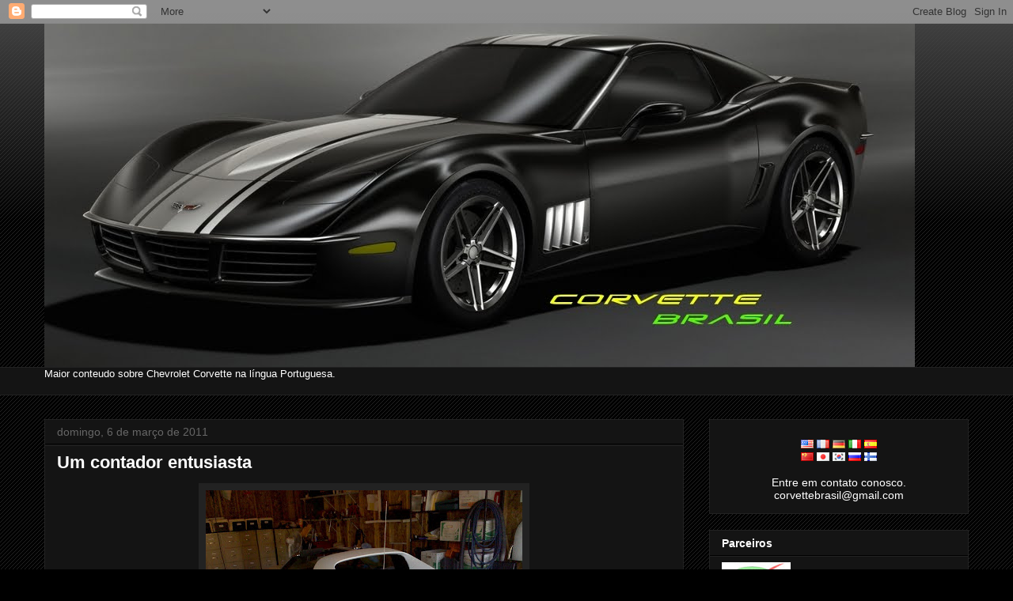

--- FILE ---
content_type: text/html; charset=UTF-8
request_url: https://corvettebrasil.blogspot.com/2011/03/um-contador-entusiasta.html
body_size: 23590
content:
<!DOCTYPE html>
<html class='v2' dir='ltr' xmlns='http://www.w3.org/1999/xhtml' xmlns:b='http://www.google.com/2005/gml/b' xmlns:data='http://www.google.com/2005/gml/data' xmlns:expr='http://www.google.com/2005/gml/expr'>
<head>
<link href='https://www.blogger.com/static/v1/widgets/335934321-css_bundle_v2.css' rel='stylesheet' type='text/css'/>
<meta content='IE=EmulateIE7' http-equiv='X-UA-Compatible'/>
<meta content='width=1100' name='viewport'/>
<meta content='text/html; charset=UTF-8' http-equiv='Content-Type'/>
<meta content='blogger' name='generator'/>
<link href='https://corvettebrasil.blogspot.com/favicon.ico' rel='icon' type='image/x-icon'/>
<link href='http://corvettebrasil.blogspot.com/2011/03/um-contador-entusiasta.html' rel='canonical'/>
<link rel="alternate" type="application/atom+xml" title="Corvette Brasil - Atom" href="https://corvettebrasil.blogspot.com/feeds/posts/default" />
<link rel="alternate" type="application/rss+xml" title="Corvette Brasil - RSS" href="https://corvettebrasil.blogspot.com/feeds/posts/default?alt=rss" />
<link rel="service.post" type="application/atom+xml" title="Corvette Brasil - Atom" href="https://www.blogger.com/feeds/3479725263270296617/posts/default" />

<link rel="alternate" type="application/atom+xml" title="Corvette Brasil - Atom" href="https://corvettebrasil.blogspot.com/feeds/6216148784484596321/comments/default" />
<!--Can't find substitution for tag [blog.ieCssRetrofitLinks]-->
<link href='https://blogger.googleusercontent.com/img/b/R29vZ2xl/AVvXsEh2kMxXwtvJfD-s4ukdD6BMEM54P99o4N9f1R8x1wt41ndLF2vS7mwEzw5ZLby6QwCKwB7AAhin596hU0Ofbk5ukfqzSrccTfjeosawQ_AyRjDed8pSsmXfeas7QUco5uz2gEict6z_BSE/s400/IMG_20110304_164225.jpg' rel='image_src'/>
<meta content='http://corvettebrasil.blogspot.com/2011/03/um-contador-entusiasta.html' property='og:url'/>
<meta content='Um contador entusiasta' property='og:title'/>
<meta content='Uma das coisas que aprendi desde cedo com o meu pai era de ter um bom contador, seja para assuntos pessoais quanto empresa. Afinal é uma esp...' property='og:description'/>
<meta content='https://blogger.googleusercontent.com/img/b/R29vZ2xl/AVvXsEh2kMxXwtvJfD-s4ukdD6BMEM54P99o4N9f1R8x1wt41ndLF2vS7mwEzw5ZLby6QwCKwB7AAhin596hU0Ofbk5ukfqzSrccTfjeosawQ_AyRjDed8pSsmXfeas7QUco5uz2gEict6z_BSE/w1200-h630-p-k-no-nu/IMG_20110304_164225.jpg' property='og:image'/>
<title>Corvette Brasil: Um contador entusiasta</title>
<style id='page-skin-1' type='text/css'><!--
/*
-----------------------------------------------
Blogger Template Style
----------------------------------------------- */
/* Variable definitions
====================
<Variable name="keycolor" description="Main Color" type="color" default="#ffffff"/>
<Group description="Page" selector=".body-fauxcolumns-outer">
<Variable name="body.font" description="Font" type="font"
default="normal normal 13px Arial, Tahoma, Helvetica, FreeSans, sans-serif"/>
<Variable name="body.background.color" description="Background Color" type="color" default="#000000"/>
<Variable name="body.text.color" description="Text Color" type="color" default="#ffffff"/>
</Group>
<Group description="Links" selector=".main-inner">
<Variable name="link.color" description="Link Color" type="color" default="#888888"/>
<Variable name="link.visited.color" description="Visited Color" type="color" default="#444444"/>
<Variable name="link.hover.color" description="Hover Color" type="color" default="#cccccc"/>
</Group>
<Group description="Blog Title" selector=".header">
<Variable name="header.font" description="Title Font" type="font"
default="normal bold 40px Arial, Tahoma, Helvetica, FreeSans, sans-serif"/>
<Variable name="header.text.color" description="Title Color" type="color" default="#ffffff" />
<Variable name="header.background.color" description="Header Background" type="color" default="transparent" />
</Group>
<Group description="Blog Description" selector=".description">
<Variable name="description.font" description="Font" type="font"
default="normal normal 14px Arial, Tahoma, Helvetica, FreeSans, sans-serif"/>
<Variable name="description.text.color" description="Text Color" type="color"
default="#ffffff" />
</Group>
<Group description="Tabs Text" selector=".tabs-outer .PageList">
<Variable name="tabs.font" description="Font" type="font"
default="normal bold 14px Arial, Tahoma, Helvetica, FreeSans, sans-serif"/>
<Variable name="tabs.text.color" description="Text Color" type="color" default="#ffffff"/>
<Variable name="tabs.selected.text.color" description="Selected Color" type="color" default="#ffffff"/>
</Group>
<Group description="Tabs Background" selector=".tabs-outer .PageList">
<Variable name="tabs.background.color" description="Background Color" type="color" default="#141414"/>
<Variable name="tabs.selected.background.color" description="Selected Color" type="color" default="#444444"/>
<Variable name="tabs.border.color" description="Border Color" type="color" default="#222222"/>
</Group>
<Group description="Date Header" selector=".date-header">
<Variable name="date.font" description="Font" type="font"
default="normal normal 14px Arial, Tahoma, Helvetica, FreeSans, sans-serif"/>
<Variable name="date.text.color" description="Text Color" type="color" default="#666666"/>
<Variable name="date.border.color" description="Border Color" type="color" default="#222222"/>
</Group>
<Group description="Post Title" selector=".post">
<Variable name="post.title.font" description="Font" type="font"
default="normal bold 22px Arial, Tahoma, Helvetica, FreeSans, sans-serif"/>
<Variable name="post.title.text.color" description="Text Color" type="color" default="#ffffff"/>
</Group>
<Group description="Post Background" selector=".post">
<Variable name="post.background.color" description="Background Color" type="color" default="#141414" />
<Variable name="post.border.color" description="Border Color" type="color" default="#222222" />
<Variable name="post.border.bevel.color" description="Bevel Color" type="color" default="#222222"/>
</Group>
<Group description="Gadget Title" selector=".sidebar .widget">
<Variable name="widget.title.font" description="Font" type="font"
default="normal bold 14px Arial, Tahoma, Helvetica, FreeSans, sans-serif"/>
<Variable name="widget.title.text.color" description="Text Color" type="color" default="#ffffff"/>
</Group>
<Group description="Gadget Text" selector=".sidebar .widget">
<Variable name="widget.font" description="Font" type="font"
default="normal normal 14px Arial, Tahoma, Helvetica, FreeSans, sans-serif"/>
<Variable name="widget.text.color" description="Text Color" type="color" default="#ffffff"/>
<Variable name="widget.alternate.text.color" description="Alternate Color" type="color" default="#666666"/>
</Group>
<Group description="Gadget Links" selector=".sidebar .widget">
<Variable name="widget.link.color" description="Link Color" type="color" default="#888888"/>
<Variable name="widget.link.visited.color" description="Visited Color" type="color" default="#444444"/>
<Variable name="widget.link.hover.color" description="Hover Color" type="color" default="#cccccc"/>
</Group>
<Group description="Gadget Background" selector=".sidebar .widget">
<Variable name="widget.background.color" description="Background Color" type="color" default="#141414"/>
<Variable name="widget.border.color" description="Border Color" type="color" default="#222222"/>
<Variable name="widget.border.bevel.color" description="Bevel Color" type="color" default="#000000"/>
</Group>
<Group description="Sidebar Background" selector=".column-left-inner .column-right-inner">
<Variable name="widget.outer.background.color" description="Background Color" type="color" default="transparent" />
</Group>
<Group description="Images" selector=".main-inner">
<Variable name="image.background.color" description="Background Color" type="color" default="transparent"/>
<Variable name="image.border.color" description="Border Color" type="color" default="transparent"/>
</Group>
<Group description="Feed" selector=".blog-feeds">
<Variable name="feed.text.color" description="Text Color" type="color" default="#ffffff"/>
</Group>
<Group description="Feed Links" selector=".blog-feeds">
<Variable name="feed.link.color" description="Link Color" type="color" default="#888888"/>
<Variable name="feed.link.visited.color" description="Visited Color" type="color" default="#444444"/>
<Variable name="feed.link.hover.color" description="Hover Color" type="color" default="#cccccc"/>
</Group>
<Group description="Pager" selector=".blog-pager">
<Variable name="pager.background.color" description="Background Color" type="color" default="#141414" />
</Group>
<Group description="Footer" selector=".footer-outer">
<Variable name="footer.background.color" description="Background Color" type="color" default="#141414" />
<Variable name="footer.text.color" description="Text Color" type="color" default="#ffffff" />
</Group>
<Variable name="title.shadow.spread" description="Title Shadow" type="length" default="-1px"/>
<Variable name="body.background" description="Body Background" type="background"
color="#000000"
default="$(color) none repeat scroll top left"/>
<Variable name="body.background.gradient.cap" description="Body Gradient Cap" type="url"
default="none"/>
<Variable name="tabs.background.gradient" description="Tabs Background Gradient" type="url"
default="none"/>
<Variable name="header.background.gradient" description="Header Background Gradient" type="url" default="none" />
<Variable name="header.padding.top" description="Header Top Padding" type="length" default="22px" />
<Variable name="header.margin.top" description="Header Top Margin" type="length" default="0" />
<Variable name="header.margin.bottom" description="Header Bottom Margin" type="length" default="0" />
<Variable name="widget.padding.top" description="Widget Padding Top" type="length" default="8px" />
<Variable name="widget.padding.side" description="Widget Padding Side" type="length" default="15px" />
<Variable name="widget.outer.margin.top" description="Widget Top Margin" type="length" default="0" />
<Variable name="widget.outer.background.gradient" description="Gradient" type="url" default="none" />
<Variable name="widget.border.radius" description="Gadget Border Radius" type="length" default="0" />
<Variable name="outer.shadow.spread" description="Outer Shadow Size" type="length" default="0" />
<Variable name="date.header.border.radius.top" description="Date Header Border Radius Top" type="length" default="0" />
<Variable name="date.header.position" description="Date Header Position" type="length" default="15px" />
<Variable name="date.space" description="Date Space" type="length" default="30px" />
<Variable name="date.position" description="Date Float" type="string" default="static" />
<Variable name="date.padding.bottom" description="Date Padding Bottom" type="length" default="0" />
<Variable name="date.border.size" description="Date Border Size" type="length" default="0" />
<Variable name="date.background" description="Date Background" type="background" color="transparent"
default="$(color) none no-repeat scroll top left" />
<Variable name="date.last.space.bottom" description="Date Last Space Bottom" type="length"
default="20px" />
<Variable name="date.last.border.radius.bottom" description="Date Last bottom radius" type="length" default="0" />
<Variable name="post.first.padding.top" description="First Post Padding Top" type="length" default="0" />
<Variable name="image.shadow.spread" description="Image Shadow Size" type="length" default="0"/>
<Variable name="image.border.radius" description="Image Border Radius" type="length" default="0"/>
<Variable name="separator.outdent" description="Separator Outdent" type="length" default="15px" />
<Variable name="title.separator.border.size" description="Widget Title Border Size" type="length" default="1px" />
<Variable name="list.separator.border.size" description="List Separator Border Size" type="length" default="1px" />
<Variable name="shadow.spread" description="Shadow Size" type="length" default="0"/>
<Variable name="startSide" description="Side where text starts in blog language" type="automatic" default="left"/>
<Variable name="endSide" description="Side where text ends in blog language" type="automatic" default="right"/>
<Variable name="date.side" description="Side where date header is placed" type="string" default="right"/>
<Variable name="pager.border.radius.top" description="Pager Border Top Radius" type="length" default="0" />
<Variable name="pager.space.top" description="Pager Top Space" type="length" default="1em" />
<Variable name="footer.background.gradient" description="Background Gradient" type="url" default="none" />
*/
/* Content
----------------------------------------------- */
body {
font: normal normal 13px Arial, Tahoma, Helvetica, FreeSans, sans-serif;
color: #ffffff;
background: #000000 url(//www.blogblog.com/1kt/awesomeinc/body_background_dark.png) repeat scroll top left;
}
html body .content-outer {
min-width: 0;
max-width: 100%;
width: 100%;
}
a:link {
text-decoration: none;
color: #888888;
}
a:visited {
text-decoration: none;
color: #444444;
}
a:hover {
text-decoration: underline;
color: #cccccc;
}
.body-fauxcolumn-outer .cap-top {
position: absolute;
z-index: 1;
height: 276px;
width: 100%;
background: transparent url(//www.blogblog.com/1kt/awesomeinc/body_gradient_dark.png) repeat-x scroll top left;
_background-image: none;
}
/* Columns
----------------------------------------------- */
.content-inner {
padding: 0;
}
.header-inner .section {
margin: 0 16px;
}
.tabs-inner .section {
margin: 0 16px;
}
.main-inner {
padding-top: 30px;
}
.main-inner .column-center-inner,
.main-inner .column-left-inner,
.main-inner .column-right-inner {
padding: 0 5px;
}
*+html body .main-inner .column-center-inner {
margin-top: -30px;
}
#layout .main-inner .column-center-inner {
margin-top: 0;
}
/* Header
----------------------------------------------- */
.header-outer {
margin: 0 0 0 0;
background: transparent none repeat scroll 0 0;
}
.Header h1 {
font: normal bold 40px Arial, Tahoma, Helvetica, FreeSans, sans-serif;
color: #ffffff;
text-shadow: 0 0 -1px #000000;
}
.Header h1 a {
color: #ffffff;
}
.Header .description {
font: normal normal 14px Arial, Tahoma, Helvetica, FreeSans, sans-serif;
color: #ffffff;
}
.header-inner .Header .titlewrapper,
.header-inner .Header .descriptionwrapper {
padding-left: 0;
padding-right: 0;
margin-bottom: 0;
}
.header-inner .Header .titlewrapper {
padding-top: 22px;
}
/* Tabs
----------------------------------------------- */
.tabs-outer {
overflow: hidden;
position: relative;
background: #141414 none repeat scroll 0 0;
}
#layout .tabs-outer {
overflow: visible;
}
.tabs-cap-top, .tabs-cap-bottom {
position: absolute;
width: 100%;
border-top: 1px solid #222222;
}
.tabs-cap-bottom {
bottom: 0;
}
.tabs-inner .widget li a {
display: inline-block;
margin: 0;
padding: .6em 1.5em;
font: normal bold 14px Arial, Tahoma, Helvetica, FreeSans, sans-serif;
color: #ffffff;
border-top: 1px solid #222222;
border-bottom: 1px solid #222222;
border-left: 1px solid #222222;
}
.tabs-inner .widget li:last-child a {
border-right: 1px solid #222222;
}
.tabs-inner .widget li.selected a, .tabs-inner .widget li a:hover {
background: #444444 none repeat-x scroll 0 -100px;
color: #ffffff;
}
/* Headings
----------------------------------------------- */
h2 {
font: normal bold 14px Arial, Tahoma, Helvetica, FreeSans, sans-serif;
color: #ffffff;
}
/* Widgets
----------------------------------------------- */
.main-inner .section {
margin: 0 27px;
padding: 0;
}
.main-inner .column-left-outer,
.main-inner .column-right-outer {
margin-top: 0;
}
#layout .main-inner .column-left-outer,
#layout .main-inner .column-right-outer {
margin-top: 0;
}
.main-inner .column-left-inner,
.main-inner .column-right-inner {
background: transparent none repeat 0 0;
-moz-box-shadow: 0 0 0 rgba(0, 0, 0, .2);
-webkit-box-shadow: 0 0 0 rgba(0, 0, 0, .2);
-goog-ms-box-shadow: 0 0 0 rgba(0, 0, 0, .2);
box-shadow: 0 0 0 rgba(0, 0, 0, .2);
-moz-border-radius: 0;
-webkit-border-radius: 0;
-goog-ms-border-radius: 0;
border-radius: 0;
}
#layout .main-inner .column-left-inner,
#layout .main-inner .column-right-inner {
margin-top: 0;
}
.sidebar .widget {
font: normal normal 14px Arial, Tahoma, Helvetica, FreeSans, sans-serif;
color: #ffffff;
}
.sidebar .widget a:link {
color: #888888;
}
.sidebar .widget a:visited {
color: #444444;
}
.sidebar .widget a:hover {
color: #cccccc;
}
.sidebar .widget h2 {
text-shadow: 0 0 -1px #000000;
}
.main-inner .widget {
background-color: #141414;
border: 1px solid #222222;
padding: 0 15px 15px;
margin: 20px -16px;
-moz-box-shadow: 0 0 0 rgba(0, 0, 0, .2);
-webkit-box-shadow: 0 0 0 rgba(0, 0, 0, .2);
-goog-ms-box-shadow: 0 0 0 rgba(0, 0, 0, .2);
box-shadow: 0 0 0 rgba(0, 0, 0, .2);
-moz-border-radius: 0;
-webkit-border-radius: 0;
-goog-ms-border-radius: 0;
border-radius: 0;
}
.main-inner .widget h2 {
margin: 0 -15px;
padding: .6em 15px .5em;
border-bottom: 1px solid #000000;
}
.footer-inner .widget h2 {
padding: 0 0 .4em;
border-bottom: 1px solid #000000;
}
.main-inner .widget h2 + div, .footer-inner .widget h2 + div {
border-top: 1px solid #222222;
padding-top: 8px;
}
.main-inner .widget .widget-content {
margin: 0 -15px;
padding: 7px 15px 0;
}
.main-inner .widget ul, .main-inner .widget #ArchiveList ul.flat {
margin: -8px -15px 0;
padding: 0;
list-style: none;
}
.main-inner .widget #ArchiveList {
margin: -8px 0 0;
}
.main-inner .widget ul li, .main-inner .widget #ArchiveList ul.flat li {
padding: .5em 15px;
text-indent: 0;
color: #666666;
border-top: 1px solid #222222;
border-bottom: 1px solid #000000;
}
.main-inner .widget #ArchiveList ul li {
padding-top: .25em;
padding-bottom: .25em;
}
.main-inner .widget ul li:first-child, .main-inner .widget #ArchiveList ul.flat li:first-child {
border-top: none;
}
.main-inner .widget ul li:last-child, .main-inner .widget #ArchiveList ul.flat li:last-child {
border-bottom: none;
}
.post-body {
position: relative;
}
.main-inner .widget .post-body ul {
padding: 0 2.5em;
margin: .5em 0;
list-style: disc;
}
.main-inner .widget .post-body ul li {
padding: 0.25em 0;
margin-bottom: .25em;
color: #ffffff;
border: none;
}
.footer-inner .widget ul {
padding: 0;
list-style: none;
}
.widget .zippy {
color: #666666;
}
/* Posts
----------------------------------------------- */
body .main-inner .Blog {
padding: 0;
margin-bottom: 1em;
background-color: transparent;
border: none;
-moz-box-shadow: 0 0 0 rgba(0, 0, 0, 0);
-webkit-box-shadow: 0 0 0 rgba(0, 0, 0, 0);
-goog-ms-box-shadow: 0 0 0 rgba(0, 0, 0, 0);
box-shadow: 0 0 0 rgba(0, 0, 0, 0);
}
.main-inner .section:last-child .Blog:last-child {
padding: 0;
margin-bottom: 1em;
}
.main-inner .widget h2.date-header {
margin: 0 -15px 1px;
padding: 0 0 0 0;
font: normal normal 14px Arial, Tahoma, Helvetica, FreeSans, sans-serif;
color: #666666;
background: transparent none no-repeat scroll top left;
border-top: 0 solid #222222;
border-bottom: 1px solid #000000;
-moz-border-radius-topleft: 0;
-moz-border-radius-topright: 0;
-webkit-border-top-left-radius: 0;
-webkit-border-top-right-radius: 0;
border-top-left-radius: 0;
border-top-right-radius: 0;
position: static;
bottom: 100%;
right: 15px;
text-shadow: 0 0 -1px #000000;
}
.main-inner .widget h2.date-header span {
font: normal normal 14px Arial, Tahoma, Helvetica, FreeSans, sans-serif;
display: block;
padding: .5em 15px;
border-left: 0 solid #222222;
border-right: 0 solid #222222;
}
.date-outer {
position: relative;
margin: 30px 0 20px;
padding: 0 15px;
background-color: #141414;
border: 1px solid #222222;
-moz-box-shadow: 0 0 0 rgba(0, 0, 0, .2);
-webkit-box-shadow: 0 0 0 rgba(0, 0, 0, .2);
-goog-ms-box-shadow: 0 0 0 rgba(0, 0, 0, .2);
box-shadow: 0 0 0 rgba(0, 0, 0, .2);
-moz-border-radius: 0;
-webkit-border-radius: 0;
-goog-ms-border-radius: 0;
border-radius: 0;
}
.date-outer:first-child {
margin-top: 0;
}
.date-outer:last-child {
margin-bottom: 20px;
-moz-border-radius-bottomleft: 0;
-moz-border-radius-bottomright: 0;
-webkit-border-bottom-left-radius: 0;
-webkit-border-bottom-right-radius: 0;
-goog-ms-border-bottom-left-radius: 0;
-goog-ms-border-bottom-right-radius: 0;
border-bottom-left-radius: 0;
border-bottom-right-radius: 0;
}
.date-posts {
margin: 0 -15px;
padding: 0 15px;
clear: both;
}
.post-outer, .inline-ad {
border-top: 1px solid #222222;
margin: 0 -15px;
padding: 15px 15px;
}
.post-outer {
padding-bottom: 10px;
}
.post-outer:first-child {
padding-top: 0;
border-top: none;
}
.post-outer:last-child, .inline-ad:last-child {
border-bottom: none;
}
.post-body {
position: relative;
}
.post-body img {
padding: 8px;
background: #222222;
border: 1px solid transparent;
-moz-box-shadow: 0 0 0 rgba(0, 0, 0, .2);
-webkit-box-shadow: 0 0 0 rgba(0, 0, 0, .2);
box-shadow: 0 0 0 rgba(0, 0, 0, .2);
-moz-border-radius: 0;
-webkit-border-radius: 0;
border-radius: 0;
}
h3.post-title, h4 {
font: normal bold 22px Arial, Tahoma, Helvetica, FreeSans, sans-serif;
color: #ffffff;
}
h3.post-title a {
font: normal bold 22px Arial, Tahoma, Helvetica, FreeSans, sans-serif;
color: #ffffff;
}
h3.post-title a:hover {
color: #cccccc;
text-decoration: underline;
}
.post-header {
margin: 0 0 1em;
}
.post-body {
line-height: 1.4;
}
.post-outer h2 {
color: #ffffff;
}
.post-footer {
margin: 1.5em 0 0;
}
#blog-pager {
padding: 15px;
font-size: 120%;
background-color: #141414;
border: 1px solid #222222;
-moz-box-shadow: 0 0 0 rgba(0, 0, 0, .2);
-webkit-box-shadow: 0 0 0 rgba(0, 0, 0, .2);
-goog-ms-box-shadow: 0 0 0 rgba(0, 0, 0, .2);
box-shadow: 0 0 0 rgba(0, 0, 0, .2);
-moz-border-radius: 0;
-webkit-border-radius: 0;
-goog-ms-border-radius: 0;
border-radius: 0;
-moz-border-radius-topleft: 0;
-moz-border-radius-topright: 0;
-webkit-border-top-left-radius: 0;
-webkit-border-top-right-radius: 0;
-goog-ms-border-top-left-radius: 0;
-goog-ms-border-top-right-radius: 0;
border-top-left-radius: 0;
border-top-right-radius-topright: 0;
margin-top: 1em;
}
.blog-feeds, .post-feeds {
margin: 1em 0;
text-align: center;
color: #ffffff;
}
.blog-feeds a, .post-feeds a {
color: #888888;
}
.blog-feeds a:visited, .post-feeds a:visited {
color: #444444;
}
.blog-feeds a:hover, .post-feeds a:hover {
color: #cccccc;
}
.post-outer .comments {
margin-top: 2em;
}
/* Footer
----------------------------------------------- */
.footer-outer {
margin: -0 0 -1px;
padding: 0 0 0;
color: #ffffff;
overflow: hidden;
}
.footer-fauxborder-left {
border-top: 1px solid #222222;
background: #141414 none repeat scroll 0 0;
-moz-box-shadow: 0 0 0 rgba(0, 0, 0, .2);
-webkit-box-shadow: 0 0 0 rgba(0, 0, 0, .2);
-goog-ms-box-shadow: 0 0 0 rgba(0, 0, 0, .2);
box-shadow: 0 0 0 rgba(0, 0, 0, .2);
margin: 0 -0;
}

--></style>
<style id='template-skin-1' type='text/css'><!--
body {
min-width: 1200px;
}
.content-outer, .content-fauxcolumn-outer, .region-inner {
min-width: 1200px;
max-width: 1200px;
_width: 1200px;
}
.main-inner .columns {
padding-left: 0;
padding-right: 360px;
}
.main-inner .fauxcolumn-center-outer {
left: 0;
right: 360px;
/* IE6 does not respect left and right together */
_width: expression(this.parentNode.offsetWidth -
parseInt("0") -
parseInt("360px") + 'px');
}
.main-inner .fauxcolumn-left-outer {
width: 0;
}
.main-inner .fauxcolumn-right-outer {
width: 360px;
}
.main-inner .column-left-outer {
width: 0;
right: 100%;
margin-left: -0;
}
.main-inner .column-right-outer {
width: 360px;
margin-right: -360px;
}
#layout {
min-width: 0;
}
#layout .content-outer {
min-width: 0;
width: 800px;
}
#layout .region-inner {
min-width: 0;
width: auto;
}
--></style>
<script type='text/javascript'>

  var _gaq = _gaq || [];
  _gaq.push(['_setAccount', 'UA-12938584-1']);
  _gaq.push(['_trackPageview']);

  (function() {
    var ga = document.createElement('script'); ga.type = 'text/javascript'; ga.async = true;
    ga.src = ('https:' == document.location.protocol ? 'https://ssl' : 'http://www') + '.google-analytics.com/ga.js';
    var s = document.getElementsByTagName('script')[0]; s.parentNode.insertBefore(ga, s);
  })();

</script>
<link href='https://www.blogger.com/dyn-css/authorization.css?targetBlogID=3479725263270296617&amp;zx=39a947ff-26a6-4cc6-a275-58b0bcdd5666' media='none' onload='if(media!=&#39;all&#39;)media=&#39;all&#39;' rel='stylesheet'/><noscript><link href='https://www.blogger.com/dyn-css/authorization.css?targetBlogID=3479725263270296617&amp;zx=39a947ff-26a6-4cc6-a275-58b0bcdd5666' rel='stylesheet'/></noscript>
<meta name='google-adsense-platform-account' content='ca-host-pub-1556223355139109'/>
<meta name='google-adsense-platform-domain' content='blogspot.com'/>

<!-- data-ad-client=ca-pub-5121572020416251 -->

</head>
<body class='loading'>
<div class='navbar section' id='navbar'><div class='widget Navbar' data-version='1' id='Navbar1'><script type="text/javascript">
    function setAttributeOnload(object, attribute, val) {
      if(window.addEventListener) {
        window.addEventListener('load',
          function(){ object[attribute] = val; }, false);
      } else {
        window.attachEvent('onload', function(){ object[attribute] = val; });
      }
    }
  </script>
<div id="navbar-iframe-container"></div>
<script type="text/javascript" src="https://apis.google.com/js/platform.js"></script>
<script type="text/javascript">
      gapi.load("gapi.iframes:gapi.iframes.style.bubble", function() {
        if (gapi.iframes && gapi.iframes.getContext) {
          gapi.iframes.getContext().openChild({
              url: 'https://www.blogger.com/navbar/3479725263270296617?po\x3d6216148784484596321\x26origin\x3dhttps://corvettebrasil.blogspot.com',
              where: document.getElementById("navbar-iframe-container"),
              id: "navbar-iframe"
          });
        }
      });
    </script><script type="text/javascript">
(function() {
var script = document.createElement('script');
script.type = 'text/javascript';
script.src = '//pagead2.googlesyndication.com/pagead/js/google_top_exp.js';
var head = document.getElementsByTagName('head')[0];
if (head) {
head.appendChild(script);
}})();
</script>
</div></div>
<div class='body-fauxcolumns'>
<div class='fauxcolumn-outer body-fauxcolumn-outer'>
<div class='cap-top'>
<div class='cap-left'></div>
<div class='cap-right'></div>
</div>
<div class='fauxborder-left'>
<div class='fauxborder-right'></div>
<div class='fauxcolumn-inner'>
</div>
</div>
<div class='cap-bottom'>
<div class='cap-left'></div>
<div class='cap-right'></div>
</div>
</div>
</div>
<div class='content'>
<div class='content-fauxcolumns'>
<div class='fauxcolumn-outer content-fauxcolumn-outer'>
<div class='cap-top'>
<div class='cap-left'></div>
<div class='cap-right'></div>
</div>
<div class='fauxborder-left'>
<div class='fauxborder-right'></div>
<div class='fauxcolumn-inner'>
</div>
</div>
<div class='cap-bottom'>
<div class='cap-left'></div>
<div class='cap-right'></div>
</div>
</div>
</div>
<div class='content-outer'>
<div class='content-cap-top cap-top'>
<div class='cap-left'></div>
<div class='cap-right'></div>
</div>
<div class='fauxborder-left content-fauxborder-left'>
<div class='fauxborder-right content-fauxborder-right'></div>
<div class='content-inner'>
<header>
<div class='header-outer'>
<div class='header-cap-top cap-top'>
<div class='cap-left'></div>
<div class='cap-right'></div>
</div>
<div class='fauxborder-left header-fauxborder-left'>
<div class='fauxborder-right header-fauxborder-right'></div>
<div class='region-inner header-inner'>
<div class='header section' id='header'><div class='widget Header' data-version='1' id='Header1'>
<div id='header-inner'>
<a href='https://corvettebrasil.blogspot.com/' style='display: block'>
<img alt='Corvette Brasil' height='434px; ' id='Header1_headerimg' src='https://blogger.googleusercontent.com/img/b/R29vZ2xl/AVvXsEi_HFdFx87_8Lwf-pk3fIZy9YUk8M8Us_qJoNTSvqFm0bA5khbXwvrqtw3Ts0DAMGiohOgSkuJmlKqlISxEkoz3QIMbZqFViADRkUiJ08u5lF5-UwPLjR6dqFhdNdNf6lnmaXtgRb_yxcuS/s1600-r/CorvetteBrasilLogo4.jpg' style='display: block' width='1100px; '/>
</a>
</div>
</div></div>
</div>
</div>
<div class='header-cap-bottom cap-bottom'>
<div class='cap-left'></div>
<div class='cap-right'></div>
</div>
</div>
</header>
<div class='tabs-outer'>
<div class='tabs-cap-top cap-top'>
<div class='cap-left'></div>
<div class='cap-right'></div>
</div>
<div class='fauxborder-left tabs-fauxborder-left'>
<div class='fauxborder-right tabs-fauxborder-right'></div>
<div class='region-inner tabs-inner'>
<div class='tabs section' id='crosscol'><div class='widget Text' data-version='1' id='Text1'>
<h2 class='title'>Corvette Brasil</h2>
<div class='widget-content'>
<div style="text-align: left;">Maior conteudo sobre Chevrolet Corvette na língua Portuguesa.</div><br />
</div>
<div class='clear'></div>
</div></div>
<div class='tabs no-items section' id='crosscol-overflow'></div>
</div>
</div>
<div class='tabs-cap-bottom cap-bottom'>
<div class='cap-left'></div>
<div class='cap-right'></div>
</div>
</div>
<div class='main-outer'>
<div class='main-cap-top cap-top'>
<div class='cap-left'></div>
<div class='cap-right'></div>
</div>
<div class='fauxborder-left main-fauxborder-left'>
<div class='fauxborder-right main-fauxborder-right'></div>
<div class='region-inner main-inner'>
<div class='columns fauxcolumns'>
<div class='fauxcolumn-outer fauxcolumn-center-outer'>
<div class='cap-top'>
<div class='cap-left'></div>
<div class='cap-right'></div>
</div>
<div class='fauxborder-left'>
<div class='fauxborder-right'></div>
<div class='fauxcolumn-inner'>
</div>
</div>
<div class='cap-bottom'>
<div class='cap-left'></div>
<div class='cap-right'></div>
</div>
</div>
<div class='fauxcolumn-outer fauxcolumn-left-outer'>
<div class='cap-top'>
<div class='cap-left'></div>
<div class='cap-right'></div>
</div>
<div class='fauxborder-left'>
<div class='fauxborder-right'></div>
<div class='fauxcolumn-inner'>
</div>
</div>
<div class='cap-bottom'>
<div class='cap-left'></div>
<div class='cap-right'></div>
</div>
</div>
<div class='fauxcolumn-outer fauxcolumn-right-outer'>
<div class='cap-top'>
<div class='cap-left'></div>
<div class='cap-right'></div>
</div>
<div class='fauxborder-left'>
<div class='fauxborder-right'></div>
<div class='fauxcolumn-inner'>
</div>
</div>
<div class='cap-bottom'>
<div class='cap-left'></div>
<div class='cap-right'></div>
</div>
</div>
<!-- corrects IE6 width calculation -->
<div class='columns-inner'>
<div class='column-center-outer'>
<div class='column-center-inner'>
<div class='main section' id='main'><div class='widget Blog' data-version='1' id='Blog1'>
<div class='blog-posts hfeed'>

          <div class="date-outer">
        
<h2 class='date-header'><span>domingo, 6 de março de 2011</span></h2>

          <div class="date-posts">
        
<div class='post-outer'>
<div class='post hentry'>
<a name='6216148784484596321'></a>
<h3 class='post-title entry-title'>
<a href='https://corvettebrasil.blogspot.com/2011/03/um-contador-entusiasta.html'>Um contador entusiasta</a>
</h3>
<div class='post-header'>
<div class='post-header-line-1'></div>
</div>
<div class='post-body entry-content'>
<div style="text-align: center;"><a href="https://blogger.googleusercontent.com/img/b/R29vZ2xl/AVvXsEh2kMxXwtvJfD-s4ukdD6BMEM54P99o4N9f1R8x1wt41ndLF2vS7mwEzw5ZLby6QwCKwB7AAhin596hU0Ofbk5ukfqzSrccTfjeosawQ_AyRjDed8pSsmXfeas7QUco5uz2gEict6z_BSE/s1600/IMG_20110304_164225.jpg" onblur="try {parent.deselectBloggerImageGracefully();} catch(e) {}"><img alt="" border="0" id="BLOGGER_PHOTO_ID_5580818828933615266" src="https://blogger.googleusercontent.com/img/b/R29vZ2xl/AVvXsEh2kMxXwtvJfD-s4ukdD6BMEM54P99o4N9f1R8x1wt41ndLF2vS7mwEzw5ZLby6QwCKwB7AAhin596hU0Ofbk5ukfqzSrccTfjeosawQ_AyRjDed8pSsmXfeas7QUco5uz2gEict6z_BSE/s400/IMG_20110304_164225.jpg" style="display:block; margin:0px auto 10px; text-align:center;cursor:pointer; cursor:hand;width: 400px; height: 299px;" /></a></div><div>Uma das coisas que aprendi desde cedo com o meu pai era de ter um bom contador, seja para assuntos pessoais quanto empresa. Afinal é uma espécie de seguro uma vez que se houver algum problema com impostos quem tem que responder isso é o seu contador e não você. Uso o meu contador há anos que é um cara muito competente e bacana. Sexta Feira foi o dia de organizar meu imposto de renda e então fui ao seu escritório. Depois de termos trabalhado na papelada, o Robin me disse que realizou um sonho antigo e comprou uma coisa que sempre quis: Um Stingray 1969. Eu não acreditei quando ele me disse isso, uma vez que até o meu próprio contador anda de Corvette. Não dá para ser mais perfeito que isso.</div><br /><br /><a name="more"></a><br /><a href="https://blogger.googleusercontent.com/img/b/R29vZ2xl/AVvXsEhQUBUkcoNzpv9ymQBccIXU3SNpoHZEEh93M705CcNucjpQO87LFeItpUZ1k9je_B_o2lssDyynGLzPnt2DyX8XTzd5Fr2_c5SBZ-F46I2qZVEvpZ1Ii9H8z-jyHupIwvgrw1lqCzw7t_o/s1600/IMG_20110304_164237.jpg" onblur="try {parent.deselectBloggerImageGracefully();} catch(e) {}"><img alt="" border="0" id="BLOGGER_PHOTO_ID_5580818828186778674" src="https://blogger.googleusercontent.com/img/b/R29vZ2xl/AVvXsEhQUBUkcoNzpv9ymQBccIXU3SNpoHZEEh93M705CcNucjpQO87LFeItpUZ1k9je_B_o2lssDyynGLzPnt2DyX8XTzd5Fr2_c5SBZ-F46I2qZVEvpZ1Ii9H8z-jyHupIwvgrw1lqCzw7t_o/s400/IMG_20110304_164237.jpg" style="display:block; margin:0px auto 10px; text-align:center;cursor:pointer; cursor:hand;width: 400px; height: 299px;" /></a><br /><div>O carro das fotos foi o Stingray que ele comprou para restaurar. O carro tem interior verde original mas a cor externa era o belo Phantom Green e não esse branco. Então o carro será restaurado inclusive com a cor real e estarei ajudando o Robin em como faze-lo. No final, o carro vai estar como a última foto de como ele era originalmente. Vai ficar realmente muito diferente. O carro é matching numbers, automático e motor L48 ainda que com o distribuidor original. Porém nem as coberturas de válvulas é original. Nada que não possa ser resolvido. No final, ao invés de ter sido uma tarde bem chata se tornou um longo papo de entusiastas.</div><div><br /><a href="https://blogger.googleusercontent.com/img/b/R29vZ2xl/AVvXsEiHuYjsfMigP9S9NUwLBWcbCgerx2pxCEK4dl63e9e1IOp2LUKXkvHJHarkoogr9Y7arMtooUefbLs5wW7L02q8mPr3r2arC8wy7OQozPwhspN1cECwD24QmLZ_Q9sqYGzZ65EUtfoLGgg/s1600/IMG_20110304_164258.jpg" onblur="try {parent.deselectBloggerImageGracefully();} catch(e) {}"><img alt="" border="0" id="BLOGGER_PHOTO_ID_5580818822239121650" src="https://blogger.googleusercontent.com/img/b/R29vZ2xl/AVvXsEiHuYjsfMigP9S9NUwLBWcbCgerx2pxCEK4dl63e9e1IOp2LUKXkvHJHarkoogr9Y7arMtooUefbLs5wW7L02q8mPr3r2arC8wy7OQozPwhspN1cECwD24QmLZ_Q9sqYGzZ65EUtfoLGgg/s400/IMG_20110304_164258.jpg" style="display:block; margin:0px auto 10px; text-align:center;cursor:pointer; cursor:hand;width: 299px; height: 400px;" /></a><br /><a href="https://blogger.googleusercontent.com/img/b/R29vZ2xl/AVvXsEjYx4GFFE57LeRgAY3xuVvTFxsnswIUxBDgJNZpXeqPtFbOBYyilrtDiG18bA0-efiVvcl_C1BsN25_V0UnG5bJed7tuJ7nlbVDjc2P7iGwmRYFYHlQYY4f4TgkI5UNGF5AkjkFv8cMhcQ/s1600/IMG_20110304_164305.jpg" onblur="try {parent.deselectBloggerImageGracefully();} catch(e) {}"><img alt="" border="0" id="BLOGGER_PHOTO_ID_5580818813711042450" src="https://blogger.googleusercontent.com/img/b/R29vZ2xl/AVvXsEjYx4GFFE57LeRgAY3xuVvTFxsnswIUxBDgJNZpXeqPtFbOBYyilrtDiG18bA0-efiVvcl_C1BsN25_V0UnG5bJed7tuJ7nlbVDjc2P7iGwmRYFYHlQYY4f4TgkI5UNGF5AkjkFv8cMhcQ/s400/IMG_20110304_164305.jpg" style="display:block; margin:0px auto 10px; text-align:center;cursor:pointer; cursor:hand;width: 400px; height: 299px;" /></a><br /><a href="https://blogger.googleusercontent.com/img/b/R29vZ2xl/AVvXsEhUNmbxBIaXcMgU-pU7-qaRa3_vxptnA2zCl5qh2tN6byKJ8FVDiqyxPvqZmkQQt-oXrgXU7X6NOMwB5PyihBeiwLfdfDmg3yh1EDrR3dW1FFnjpddq9YK1KFx0f7kPGOLW5cWoQOz74nU/s1600/IMG_20110304_165114.jpg" onblur="try {parent.deselectBloggerImageGracefully();} catch(e) {}"><img alt="" border="0" id="BLOGGER_PHOTO_ID_5580818803849010146" src="https://blogger.googleusercontent.com/img/b/R29vZ2xl/AVvXsEhUNmbxBIaXcMgU-pU7-qaRa3_vxptnA2zCl5qh2tN6byKJ8FVDiqyxPvqZmkQQt-oXrgXU7X6NOMwB5PyihBeiwLfdfDmg3yh1EDrR3dW1FFnjpddq9YK1KFx0f7kPGOLW5cWoQOz74nU/s400/IMG_20110304_165114.jpg" style="display:block; margin:0px auto 10px; text-align:center;cursor:pointer; cursor:hand;width: 400px; height: 299px;" /></a><br /><div><br /></div><div><span class="Apple-style-span" style="color: rgb(0, 0, 238); -webkit-text-decorations-in-effect: underline; "><img alt="" border="0" id="BLOGGER_PHOTO_ID_5580818892025416866" src="https://blogger.googleusercontent.com/img/b/R29vZ2xl/AVvXsEglPDMHWFFuA1gWNLUiBqol6b9qqpF6zv_f-rPXr8ylYQWnOTKeM5tCfhZN-lAbJ5Ipmp0jKflkHPCq4JBHdbZmjY4EMKNT2uvTi7sbg1Y-ESpJq32sNwkuG604g9PV6jC8FEDwWQklcKI/s400/405144-3.jpg" style="display: block; margin-top: 0px; margin-right: auto; margin-bottom: 10px; margin-left: auto; text-align: center; cursor: pointer; width: 400px; height: 300px; " /></span></div><div><span class="Apple-style-span" style="color: rgb(0, 0, 238); -webkit-text-decorations-in-effect: underline; "><br /></span></div></div>
<div style='clear: both;'></div>
</div>
<div class='post-footer'>
<div class='post-footer-line post-footer-line-1'><span class='post-author vcard'>
Autor
<span class='fn'>Carlos Scheidecker</span>
</span>
<span class='post-timestamp'>
at
<a class='timestamp-link' href='https://corvettebrasil.blogspot.com/2011/03/um-contador-entusiasta.html' rel='bookmark' title='permanent link'><abbr class='published' title='2011-03-06T01:26:00-03:00'>01:26</abbr></a>
</span>
<span class='post-comment-link'>
</span>
<span class='post-icons'>
<span class='item-action'>
<a href='https://www.blogger.com/email-post/3479725263270296617/6216148784484596321' title='Enviar esta postagem'>
<img alt="" class="icon-action" height="13" src="//img1.blogblog.com/img/icon18_email.gif" width="18">
</a>
</span>
<span class='item-control blog-admin pid-1298814281'>
<a href='https://www.blogger.com/post-edit.g?blogID=3479725263270296617&postID=6216148784484596321&from=pencil' title='Editar post'>
<img alt='' class='icon-action' height='18' src='https://resources.blogblog.com/img/icon18_edit_allbkg.gif' width='18'/>
</a>
</span>
</span>
</div>
<div class='post-footer-line post-footer-line-2'><span class='post-labels'>
Labels:
<a href='https://corvettebrasil.blogspot.com/search/label/C3' rel='tag'>C3</a>
</span>
</div>
<div class='post-footer-line post-footer-line-3'></div>
</div>
</div>
<div class='comments' id='comments'>
<a name='comments'></a>
<h4>3 comentários:</h4>
<div id='Blog1_comments-block-wrapper'>
<dl class='avatar-comment-indent' id='comments-block'>
<dt class='comment-author ' id='c548278324307071214'>
<a name='c548278324307071214'></a>
<div class="avatar-image-container vcard"><span dir="ltr"><a href="https://www.blogger.com/profile/00758253497281807557" target="" rel="nofollow" onclick="" class="avatar-hovercard" id="av-548278324307071214-00758253497281807557"><img src="https://resources.blogblog.com/img/blank.gif" width="35" height="35" class="delayLoad" style="display: none;" longdesc="//blogger.googleusercontent.com/img/b/R29vZ2xl/AVvXsEjO1FNCzuv_8rSPYvt19pDgon1kDVvMBr1G9eJ2zzw0OLVXYH2lch3fDRM2hNwWACvNiqXdJxpCPyJliCjNSJ9zI2AgJAmr9moFcFedR8_akNqjLXe6Ih4Lg5WCcE7a4Q/s45-c/Pulse2+%E2%80%93+Cyborg+Eagle+-+Clay+Model+-+C18+008+TEASER+White+step01.jpg" alt="" title="Lawrence Jorge R S">

<noscript><img src="//blogger.googleusercontent.com/img/b/R29vZ2xl/AVvXsEjO1FNCzuv_8rSPYvt19pDgon1kDVvMBr1G9eJ2zzw0OLVXYH2lch3fDRM2hNwWACvNiqXdJxpCPyJliCjNSJ9zI2AgJAmr9moFcFedR8_akNqjLXe6Ih4Lg5WCcE7a4Q/s45-c/Pulse2+%E2%80%93+Cyborg+Eagle+-+Clay+Model+-+C18+008+TEASER+White+step01.jpg" width="35" height="35" class="photo" alt=""></noscript></a></span></div>
<a href='https://www.blogger.com/profile/00758253497281807557' rel='nofollow'>Lawrence Jorge R S</a>
disse...
</dt>
<dd class='comment-body' id='Blog1_cmt-548278324307071214'>
<p>
De tanto ele colocar no seu IR os Corvettes ele se empolgou tb! KKKK<br />Abraços
</p>
</dd>
<dd class='comment-footer'>
<span class='comment-timestamp'>
<a href='https://corvettebrasil.blogspot.com/2011/03/um-contador-entusiasta.html?showComment=1299445218422#c548278324307071214' title='comment permalink'>
6 de março de 2011 às 18:00
</a>
<span class='item-control blog-admin pid-1491417453'>
<a class='comment-delete' href='https://www.blogger.com/comment/delete/3479725263270296617/548278324307071214' title='Excluir comentário'>
<img src='https://resources.blogblog.com/img/icon_delete13.gif'/>
</a>
</span>
</span>
</dd>
<dt class='comment-author ' id='c8275250199101375995'>
<a name='c8275250199101375995'></a>
<div class="avatar-image-container avatar-stock"><span dir="ltr"><img src="//resources.blogblog.com/img/blank.gif" width="35" height="35" alt="" title="Andr&eacute;">

</span></div>
André
disse...
</dt>
<dd class='comment-body' id='Blog1_cmt-8275250199101375995'>
<p>
Eu tbm ano passado descobri que meu contador é colecionador e admirador de carros esportivos. Aí agora todas reuniões que temos o assunto é 50% trabalho e 50% carro! hehehe
</p>
</dd>
<dd class='comment-footer'>
<span class='comment-timestamp'>
<a href='https://corvettebrasil.blogspot.com/2011/03/um-contador-entusiasta.html?showComment=1299520022073#c8275250199101375995' title='comment permalink'>
7 de março de 2011 às 14:47
</a>
<span class='item-control blog-admin pid-58136040'>
<a class='comment-delete' href='https://www.blogger.com/comment/delete/3479725263270296617/8275250199101375995' title='Excluir comentário'>
<img src='https://resources.blogblog.com/img/icon_delete13.gif'/>
</a>
</span>
</span>
</dd>
<dt class='comment-author ' id='c4102057363309745299'>
<a name='c4102057363309745299'></a>
<div class="avatar-image-container avatar-stock"><span dir="ltr"><a href="https://www.blogger.com/profile/13154152811297998408" target="" rel="nofollow" onclick="" class="avatar-hovercard" id="av-4102057363309745299-13154152811297998408"><img src="//www.blogger.com/img/blogger_logo_round_35.png" width="35" height="35" alt="" title="Luiz">

</a></span></div>
<a href='https://www.blogger.com/profile/13154152811297998408' rel='nofollow'>Luiz</a>
disse...
</dt>
<dd class='comment-body' id='Blog1_cmt-4102057363309745299'>
<p>
Aqui em Brasília tem um cidadão que é contador e tem uma empresa de contabilidade. Todo os anos ele trocava de Corvette, comprava a mais nova. De uns tempos para cá, passou a comprar Ferraris. Segundo um amigo dele, o cidadão disse que a Corvette anda tanto quanto a Ferrari mas tem um comportamento bem melhor, não é temperamental e não exige manutenção constante. Acho que ele vai voltar para as Corvettes...
</p>
</dd>
<dd class='comment-footer'>
<span class='comment-timestamp'>
<a href='https://corvettebrasil.blogspot.com/2011/03/um-contador-entusiasta.html?showComment=1299585758264#c4102057363309745299' title='comment permalink'>
8 de março de 2011 às 09:02
</a>
<span class='item-control blog-admin pid-494426823'>
<a class='comment-delete' href='https://www.blogger.com/comment/delete/3479725263270296617/4102057363309745299' title='Excluir comentário'>
<img src='https://resources.blogblog.com/img/icon_delete13.gif'/>
</a>
</span>
</span>
</dd>
</dl>
</div>
<p class='comment-footer'>
<a href='https://www.blogger.com/comment/fullpage/post/3479725263270296617/6216148784484596321' onclick='javascript:window.open(this.href, "bloggerPopup", "toolbar=0,location=0,statusbar=1,menubar=0,scrollbars=yes,width=640,height=500"); return false;'>Postar um comentário</a>
</p>
</div>
</div>

        </div></div>
      
</div>
<div class='blog-pager' id='blog-pager'>
<span id='blog-pager-newer-link'>
<a class='blog-pager-newer-link' href='https://corvettebrasil.blogspot.com/2011/03/corvette-1958-barn-find.html' id='Blog1_blog-pager-newer-link' title='Postagem mais recente'>Postagem mais recente</a>
</span>
<span id='blog-pager-older-link'>
<a class='blog-pager-older-link' href='https://corvettebrasil.blogspot.com/2011/03/corvette-de-farrah-fawcett-venda.html' id='Blog1_blog-pager-older-link' title='Postagem mais antiga'>Postagem mais antiga</a>
</span>
<a class='home-link' href='https://corvettebrasil.blogspot.com/'>Página inicial</a>
</div>
<div class='clear'></div>
<div class='post-feeds'>
<div class='feed-links'>
Assinar:
<a class='feed-link' href='https://corvettebrasil.blogspot.com/feeds/6216148784484596321/comments/default' target='_blank' type='application/atom+xml'>Postar comentários (Atom)</a>
</div>
</div>
</div><div class='widget HTML' data-version='1' id='HTML6'><script>
var linkwithin_site_id = 292427;
</script>
<script src="//www.linkwithin.com/widget.js"></script></div></div>
</div>
</div>
<div class='column-left-outer'>
<div class='column-left-inner'>
<aside>
</aside>
</div>
</div>
<div class='column-right-outer'>
<div class='column-right-inner'>
<aside>
<div class='sidebar section' id='sidebar-right-1'><div class='widget HTML' data-version='1' id='HTML2'>
<div class='widget-content'>
<!--GOOGLE TRANSLATE MINI FLAGS-->
<div align="center"><br />


<!-- Add Portuguese to English -->

<a target="_blank" rel="nofollow" onclick="window.open('http://translate.google.com/translate?u='+encodeURIComponent(location.href)+'&langpair=pt%7Cen&amp;en=pt&amp;en=UTF8'); return false;" title="Portugues para Ingles"><img border="0" style="cursor:pointer; cursor:hand;" alt="Portugues para Ingles" src="https://lh3.googleusercontent.com/blogger_img_proxy/AEn0k_sYtMrImLjPkkpcGbPPC4jF39BGZOpkVwMVmBnE_wVYI_9GJa7qesDGV9owg8EMlT_qpKpwh2kliBsMjbJe5qa0tafW_2owemvz=s0-d" title="Portugues para Ingles"></a>

<!-- END Portuguese to English-->

<!-- Add Portuguese to French -->

<a target="_blank" rel="nofollow" onclick="window.open('http://translate.google.com/translate?u='+encodeURIComponent(location.href)+'&amp;langpair=pt%7Cfr&amp;hl=pt&amp;ie=UTF8'); return false;" title="Portugues para Frances"><img border="0" style="cursor:pointer; cursor:hand;" alt="Google-Translate-Portuguese to French" src="https://lh3.googleusercontent.com/blogger_img_proxy/AEn0k_s_Z3gihScQDtDlYsMHTD7DcZE36K3C_VPVYsiVpbmaUsc2AV3Yzru3kV_1NME2nfyeh2FHcCxE0SJtmKqk1i6uARMJKG7u90eE=s0-d" title="Google-Translate-Portuguese to French"></a>

<!-- END Portuguese to French-->


<!-- Add Portuguese to German -->

<a target="_blank" rel="nofollow" onclick="window.open('http://translate.google.com/translate?u='+encodeURIComponent(location.href)+'&langpair=pt%7Cde&hl=pt&ie=UTF8'); return false;" title="Google-Translate-Portuguese to German"><img border="0" style="cursor:pointer; cursor:hand;" alt="Google-Translate-Portuguese to German" src="https://lh3.googleusercontent.com/blogger_img_proxy/AEn0k_tdJvnsbIaw4q9TOLmzigOKqft6Vyv6iaVJBUtxDO1h8UeJqa-hKAptmmVxfoPGjeT0XUUUZQ9NJ4GBTobFOwGWhqIBY_5rKOA=s0-d" title="Google-Translate-Portuguese to German"></a>

<!-- END Portuguese to German -->

<!-- Add Portuguese to Italian -->

<a target="_blank" rel="nofollow" onclick="window.open('http://translate.google.com/translate?u='+encodeURIComponent(location.href)+'&langpair=pt%7Cit&hl=pt&ie=UTF8'); return false;" title="Google-Translate-Portuguese to Italian"><img border="0" style="cursor:pointer; cursor:hand;" alt="Google-Translate-Portuguese to Italian" src="https://lh3.googleusercontent.com/blogger_img_proxy/AEn0k_t008wAKn686VWOwiOO5B6Vlh9rS3mOWohL4V1bUHxjs_eD_k8Y1SVsXGU04anvMTVbusDtm8O-2rpVTbYtwZRDVTzSwhxXAbk=s0-d" title="Google-Translate-Portuguese to Italian"></a>

<!-- END Portuguese to Italian -->

<!-- Add Portuguese to Spanish -->

<a target="_blank" rel="nofollow" onclick="window.open('http://translate.google.com/translate?u='+encodeURIComponent(location.href)+'&langpair=pt%7Ces&hl=pt&ie=UTF8'); return false;" title="Google-Translate-Portuguese to Spanish "><img border="0" style="cursor:pointer; cursor:hand;" alt="Google-Translate-English to Spanish " src="https://lh3.googleusercontent.com/blogger_img_proxy/AEn0k_tW6eBNsq78SLbmbqJvcPOiYkqFnGofJE2b-jav582zCn3jABxTNl4YtlNExzMwZzmrjCOGnhuqRWa4kZTi5kn8a7HG357oq29c=s0-d" title="Google-Translate-Portuguese to Spanish "></a>

<!-- END Portuguese to Spanish -->

<br />

<!-- Add Portuguese to Chinese (Simplified) BETA -->

<a target="_blank" rel="nofollow" onclick="window.open('http://translate.google.com/translate?u='+encodeURIComponent(location.href)+'&langpair=pt%7Czh-CN&hl=pt&ie=UTF8'); return false;" title="Google-Translate-Portuguese to Chinese (Simplified) BETA"><img border="0" style="cursor:pointer; cursor:hand;" alt="Google-Translate-Chinese (Simplified) BETA" src="https://lh3.googleusercontent.com/blogger_img_proxy/AEn0k_s4hJEE4rZUHMxKDZONqkrsfW304hirscRfoyiKCh7IP6mHYAgTnMKQ_aMwfAxdvhn9SgYySkIbcOYQjujyfafEZiBtjeHNVkDm=s0-d" title="Google-Translate-Portuguese to Chinese (Simplified) BETA"></a>

<!-- END English to Chinese (Simplified) BETA-->


<!-- Add Portuguese to Japanese BETA -->

<a target="_blank" rel="nofollow" onclick="window.open('http://translate.google.com/translate?u='+encodeURIComponent(location.href)+'&langpair=pt%7Cja&hl=pt&ie=UTF8'); return false;" title="Google-Translate-Portuguese to Japanese BETA"><img border="0" style="cursor:pointer; cursor:hand;" alt="Google-Translate-Portuguese to Japanese BETA" src="https://lh3.googleusercontent.com/blogger_img_proxy/AEn0k_viwHOvbXHSdgQ-jrRmRc4i8N2e7dhKhNMi94lixpi14VB-2NptE6ohMY7h_tClCRSA0_LJIPAMs8HNCLWF2CL4oSeZ9Bz_T492=s0-d" title="Google-Translate-Portuguese to Japanese BETA"></a>

<!-- END Portuguese to Japanese BETA -->


<!-- Add Portuguese to Korean BETA -->

<a target="_blank" rel="nofollow" onclick="window.open('http://translate.google.com/translate?u='+encodeURIComponent(location.href)+'&langpair=pt%7Cko&hl=pt&ie=UTF8'); return false;" title="Google-Translate-Portuguese to Korean BETA"><img border="0" style="cursor:pointer; cursor:hand;" alt="Google-Translate-Portuguese to Korean BETA" src="https://lh3.googleusercontent.com/blogger_img_proxy/AEn0k_uZVpAkFtxuNDkWgArTstCTUciSeahc4IS56EfJif-ESLmIbqB2El-R54CM2MHzQ9VTc5sj9BOlv2T7t9WL5EsI0nuEvfCFP1CC=s0-d" title="Google-Translate-Portuguese to Korean BETA"></a>

<!-- END Portuguese to Korean BETA -->



<!-- Add Portuguese to Russian BETA -->

<a target="_blank" rel="nofollow" onclick="window.open('http://translate.google.com/translate?u='+encodeURIComponent(location.href)+'&langpair=pt%7Cru&hl=pt&ie=UTF8'); return false;" title="Google-Translate-Portuguese to Russian BETA "><img border="0" style="cursor:pointer; cursor:hand;" alt="Google-Translate-Portuguese to Russian BETA " src="https://lh3.googleusercontent.com/blogger_img_proxy/AEn0k_sjON3h7zM85e5HUouIcgZSGZcizsGHRfsa1Sun1nuF9-7ZA-Pb_kRQtuhrMwOaM6Fb-Tupnpsh6UsWwE01FkAPUT2A67-dXiJA=s0-d" title="Google-Translate-Portuguese to Russian BETA "></a>

<!-- END Portuguese to Russian BETA -->

<!-- Add Portuguese to Finish -->

<a target="_blank" rel="nofollow" onclick="window.open('http://translate.google.com/translate?u='+encodeURIComponent(location.href)+'&langpair=pt%7Cfi&hl=pt&ie=UTF8'); return false;" title="Google-Translate-Portuguese to Finish "><img border="0" style="cursor:pointer; cursor:hand;" alt="Google-Translate-Portuguese to Finish " src="https://lh3.googleusercontent.com/blogger_img_proxy/AEn0k_sOaj1k9kubIQbYVqljCBIlSr0r9HqNQG--FJ5MKr9p70J9v5bESW1SC6Hun-iZN5LgO4TxEvlSpbKGLH7I8LcDVtarBD2H7G8=s0-d" title="Google-Translate-Portuguese to Finish "></a>

<!-- END Portuguese to Finish -->


</div>
<div align="center"><br />
Entre em contato conosco.<br />
<a ref="mailto:corvettebrasil@gmail.com">corvettebrasil@gmail.com</a>
</div>
</div>
<div class='clear'></div>
</div><div class='widget HTML' data-version='1' id='HTML4'>
<h2 class='title'>Parceiros</h2>
<div class='widget-content'>
<div align="left"><a href="http://www.pecas-on-line.com.br" target="_blank">
<img alt="Peças on Line" src="https://lh3.googleusercontent.com/blogger_img_proxy/AEn0k_vVXDSZoq5NqwAsitDNJBe9AoRg-b_tFzRmyQvZu6MsZnaEGQrvq90XaLkE5gonm25X9t0yB-g_T6VyAHldJjR1rZeVkClsJT0oRd7MSMq-IyVRs1uE=s0-d" width="87" height="76">
</a></div>
</div>
<div class='clear'></div>
</div><div class='widget HTML' data-version='1' id='HTML1'>
<div class='widget-content'>
<form action="http://feedburner.google.com/fb/a/mailverify" style="border:1px solid #ccc;padding:3px;text-align:center;" target="popupwindow" method="post" onsubmit="window.open('http://feedburner.google.com/fb/a/mailverify?uri=CorvetteBrasil', 'popupwindow', 'scrollbars=yes,width=550,height=520');return true"><p>Cadastre seu e-mail para receber atualizações:</p><p><input style="width:140px" name="email" type="text"/></p><input value="CorvetteBrasil" name="uri" type="hidden"/><input value="pt_BR" name="loc" type="hidden"/><input value="Assinar" type="submit"/><p></p></form>
</div>
<div class='clear'></div>
</div><div class='widget Followers' data-version='1' id='Followers1'>
<h2 class='title'>Seguidores</h2>
<div class='widget-content'>
<div id='Followers1-wrapper'>
<div style='margin-right:2px;'>
<div><script type="text/javascript" src="https://apis.google.com/js/platform.js"></script>
<div id="followers-iframe-container"></div>
<script type="text/javascript">
    window.followersIframe = null;
    function followersIframeOpen(url) {
      gapi.load("gapi.iframes", function() {
        if (gapi.iframes && gapi.iframes.getContext) {
          window.followersIframe = gapi.iframes.getContext().openChild({
            url: url,
            where: document.getElementById("followers-iframe-container"),
            messageHandlersFilter: gapi.iframes.CROSS_ORIGIN_IFRAMES_FILTER,
            messageHandlers: {
              '_ready': function(obj) {
                window.followersIframe.getIframeEl().height = obj.height;
              },
              'reset': function() {
                window.followersIframe.close();
                followersIframeOpen("https://www.blogger.com/followers/frame/3479725263270296617?colors\x3dCgt0cmFuc3BhcmVudBILdHJhbnNwYXJlbnQaByNmZmZmZmYiByM4ODg4ODgqC3RyYW5zcGFyZW50MgcjZmZmZmZmOgcjZmZmZmZmQgcjODg4ODg4SgcjNjY2NjY2UgcjODg4ODg4Wgt0cmFuc3BhcmVudA%3D%3D\x26pageSize\x3d21\x26hl\x3dpt-BR\x26origin\x3dhttps://corvettebrasil.blogspot.com");
              },
              'open': function(url) {
                window.followersIframe.close();
                followersIframeOpen(url);
              }
            }
          });
        }
      });
    }
    followersIframeOpen("https://www.blogger.com/followers/frame/3479725263270296617?colors\x3dCgt0cmFuc3BhcmVudBILdHJhbnNwYXJlbnQaByNmZmZmZmYiByM4ODg4ODgqC3RyYW5zcGFyZW50MgcjZmZmZmZmOgcjZmZmZmZmQgcjODg4ODg4SgcjNjY2NjY2UgcjODg4ODg4Wgt0cmFuc3BhcmVudA%3D%3D\x26pageSize\x3d21\x26hl\x3dpt-BR\x26origin\x3dhttps://corvettebrasil.blogspot.com");
  </script></div>
</div>
</div>
<div class='clear'></div>
</div>
</div><div class='widget PopularPosts' data-version='1' id='PopularPosts1'>
<h2>Artigos mais lidos</h2>
<div class='widget-content popular-posts'>
<ul>
<li>
<div class='item-content'>
<div class='item-thumbnail'>
<a href='https://corvettebrasil.blogspot.com/2010/08/replica-corvette-1957-e-1956.html' target='_blank'>
<img alt='' border='0' src='https://blogger.googleusercontent.com/img/b/R29vZ2xl/AVvXsEi4g19fDFqZ3Q2fDi0qZzM7IYqQuh5TXquAQHHxLPyZ7XJw49hYYvTQ_KR9sI_p9x8Uzo9yJKvsHkN8aTg2rrFaNQZtBZxp_CdKIwsCf_MNIWdvihfydQVPwqAYILEhRcUmo65Pip35HRI/w72-h72-p-k-no-nu/vette-classic.gif'/>
</a>
</div>
<div class='item-title'><a href='https://corvettebrasil.blogspot.com/2010/08/replica-corvette-1957-e-1956.html'>Réplica Corvette 1957 e 1956</a></div>
<div class='item-snippet'>Em resposta à questão do leitor Ertile com relação à réplicas do C1.</div>
</div>
<div style='clear: both;'></div>
</li>
<li>
<div class='item-content'>
<div class='item-thumbnail'>
<a href='https://corvettebrasil.blogspot.com/2011/02/sting-ray-do-slash-vai-leilao.html' target='_blank'>
<img alt='' border='0' src='https://blogger.googleusercontent.com/img/b/R29vZ2xl/AVvXsEhFFFPAHYDag8vXH9jFELrdsnvytkjGsQPkKPpNYCvrlY53CCUTDPdW0hya835J22RendUbadDpcyE_LjGpkMUDkecMrr8vdoDJjdVZyu2QSn-Ct47VuRZxWLAWWCuwV0V1CwIgt1Ws4NI/w72-h72-p-k-no-nu/021511_3.jpg'/>
</a>
</div>
<div class='item-title'><a href='https://corvettebrasil.blogspot.com/2011/02/sting-ray-do-slash-vai-leilao.html'>Sting Ray do Slash vai a leilão</a></div>
<div class='item-snippet'>No dia 26 de Março o ex-guitarrista do Guns N&#39;Roses, Slash, irá vender alguns ítens como guitarras, peças de guarda roupa e um Corvette ...</div>
</div>
<div style='clear: both;'></div>
</li>
<li>
<div class='item-content'>
<div class='item-thumbnail'>
<a href='https://corvettebrasil.blogspot.com/2010/09/corvette-c4-1984-e-sua-historia.html' target='_blank'>
<img alt='' border='0' src='https://blogger.googleusercontent.com/img/b/R29vZ2xl/AVvXsEi4Og_hwr8Hu7G7kGzP-kzReXDpjewP2Ld81S3et-V2KQdGU32r-GdH1mz9TAh0tGoVEpfq8jwVznKQdHsUanDeYp_CqdEG7X0w5CaGAcV1qyWXdVLHyVR-XNwtQsxaDc2gwjiX-yFEm7S3/w72-h72-p-k-no-nu/2006-corvette-1984.jpg'/>
</a>
</div>
<div class='item-title'><a href='https://corvettebrasil.blogspot.com/2010/09/corvette-c4-1984-e-sua-historia.html'>Corvette C4 1984 e sua história</a></div>
<div class='item-snippet'>A quarta geração do Corvette incorporou uma série de novas tecnologias e o carro foi lançado em Março de 1983 como modelo 1984 uma vez que a...</div>
</div>
<div style='clear: both;'></div>
</li>
<li>
<div class='item-content'>
<div class='item-thumbnail'>
<a href='https://corvettebrasil.blogspot.com/2010/12/corvette-z06-2002-do-thiago.html' target='_blank'>
<img alt='' border='0' src='https://blogger.googleusercontent.com/img/b/R29vZ2xl/AVvXsEjtH5yYtaTDWqiKbUFV2QVSt3-SFbgkKI-hG0kSx7USA0olCAQQlLXaOkZGM78mv68qUf9Kmx6tLi6KeiauzKahgU8DBseWnp_QjtQOm5VgslZl2TR2iTXT4-vc3g7zShfbFM00MeJ_MdKn/w72-h72-p-k-no-nu/2002_chevrolet_corvette_z06-pic-3821940862239518729.jpeg'/>
</a>
</div>
<div class='item-title'><a href='https://corvettebrasil.blogspot.com/2010/12/corvette-z06-2002-do-thiago.html'>Corvette Z06 2002 do Thiago</a></div>
<div class='item-snippet'>No Brasil existe uma cultura muito forte de Corvette. Um dos objetivos do Corvette Brasil é criar um ambiente para que os proprietários troq...</div>
</div>
<div style='clear: both;'></div>
</li>
<li>
<div class='item-content'>
<div class='item-thumbnail'>
<a href='https://corvettebrasil.blogspot.com/2010/04/fabricacao-e-especificacoes-do-corvette.html' target='_blank'>
<img alt='' border='0' src='https://blogger.googleusercontent.com/img/b/R29vZ2xl/AVvXsEgS4NeAK_Z94evhoyWN1z5N4Jwi_mOg3wkl7zofEB8LGSzVaa5kdbDoRNWhaJX5bP6Ix0Wxs2V945VkUeUCCEi5dVtBPfI28Ov8idytznMIwzW5MAwPnPtN-Bj4JDWo3Tw-NP3mwxpMfXk/w72-h72-p-k-no-nu/ChassisZ06_1.jpg'/>
</a>
</div>
<div class='item-title'><a href='https://corvettebrasil.blogspot.com/2010/04/fabricacao-e-especificacoes-do-corvette.html'>Fabricação e especificações do Corvette Z06</a></div>
<div class='item-snippet'>O Corvette Z06 (e o ZR1) possue um Chassis único e exclusivo entre os Corvettes isso porque esse carro foi desenvolvido a partir do sucesso ...</div>
</div>
<div style='clear: both;'></div>
</li>
<li>
<div class='item-content'>
<div class='item-thumbnail'>
<a href='https://corvettebrasil.blogspot.com/2018/08/o-corvair-monza-gt-e-ss-de-bill-mitchell.html' target='_blank'>
<img alt='' border='0' src='https://blogger.googleusercontent.com/img/b/R29vZ2xl/AVvXsEjQuHkk-A_ZeI1In8tmJMiTNWAuw_7gdTFsl-MT9OK5VL9TGBrSGZWuPqm2j3X73rIe0VA3lpqdxUAsScBQm6Hybm6oWw5gkt7Liwhyyjzck1-CVAHit4TZBn2oG9ULbS0tMBDgUrdQquld/w72-h72-p-k-no-nu/15590891_1016876888457863_4799073613861050611_o.jpg'/>
</a>
</div>
<div class='item-title'><a href='https://corvettebrasil.blogspot.com/2018/08/o-corvair-monza-gt-e-ss-de-bill-mitchell.html'>O Corvair Monza GT e SS de Bill Mitchell</a></div>
<div class='item-snippet'>  O belíssimo Corvair SS roadster    No começo dos anos 60, Bill Mitchell encomendou um design de um carro esporte baseado na arquitetura do...</div>
</div>
<div style='clear: both;'></div>
</li>
<li>
<div class='item-content'>
<div class='item-thumbnail'>
<a href='https://corvettebrasil.blogspot.com/2010/04/corvette-1954-achado-abandonado-em-ny.html' target='_blank'>
<img alt='' border='0' src='https://blogger.googleusercontent.com/img/b/R29vZ2xl/AVvXsEiE0rWHz7qUBeeq9X3JvIIRSUApan86QzXSesNmqMX1EBf7QNmYfcdL4MeaGrh4POQ97YWTmAMt6MoTPpc0znOWzmNOC4FvjY29UQ-eK6GDBJXB1q7xKs2UKwSh3dgKbH75mzIfkxy4vEw/w72-h72-p-k-no-nu/041910_1.jpg'/>
</a>
</div>
<div class='item-title'><a href='https://corvettebrasil.blogspot.com/2010/04/corvette-1954-achado-abandonado-em-ny.html'>Corvette 1954 achado abandonado em NY</a></div>
<div class='item-snippet'>Barn find  é o termo usado nos Estados Unidos para carros clássicos e raros, esquecidos e guardados num celeiro que algum acha no futuro. Al...</div>
</div>
<div style='clear: both;'></div>
</li>
<li>
<div class='item-content'>
<div class='item-thumbnail'>
<a href='https://corvettebrasil.blogspot.com/2010/04/zl1-1969-lenda-historia-e-os-fatos.html' target='_blank'>
<img alt='' border='0' src='https://blogger.googleusercontent.com/img/b/R29vZ2xl/AVvXsEhzInXuU25inNYL-6XLH5sO8uHnUwsg4bVGvAIjjBjvGDtK36gwpj5n0_tn9zzDF-p-w31O_yGTgTFY5_NEZDkKnWfKqELgU3FkngfRrKttELHWirvhm0MsPSXLS1GOcGiWPIrEdw4e6Wwe/w72-h72-p-k-no-nu/bgcar.jpg'/>
</a>
</div>
<div class='item-title'><a href='https://corvettebrasil.blogspot.com/2010/04/zl1-1969-lenda-historia-e-os-fatos.html'>ZL1 1969: A lenda, a história e os fatos</a></div>
<div class='item-snippet'>Em 1969 a guerra da potência de motores (Horsepower wars) estava com gás total e cada fabricante Americano tentava construir um carro de fáb...</div>
</div>
<div style='clear: both;'></div>
</li>
<li>
<div class='item-content'>
<div class='item-thumbnail'>
<a href='https://corvettebrasil.blogspot.com/2018/04/c8-o-novo-corvette-de-motor-central.html' target='_blank'>
<img alt='' border='0' src='https://blogger.googleusercontent.com/img/b/R29vZ2xl/AVvXsEhNNdcMlg4ULxZ3EtV8drqhb7PTDf3fjdl0cNMrNSSbhvHZl7oVwkYQ1EzeewlAU3iCuRPE1qdXHZxtWHJEQE8kASxhGew00YlWbG-_o_UXa7AwtIZfZiAd01_hNL4yhIes6gKZQEidv40-/w72-h72-p-k-no-nu/041318_5b.jpg'/>
</a>
</div>
<div class='item-title'><a href='https://corvettebrasil.blogspot.com/2018/04/c8-o-novo-corvette-de-motor-central.html'>C8 : o novo Corvette de motor central</a></div>
<div class='item-snippet'>  Desenho da Car and Driver do que pode ser o Corvette de motor central.    Nos últimos dias, recebi o exemplar de Maio da revista Car and D...</div>
</div>
<div style='clear: both;'></div>
</li>
<li>
<div class='item-content'>
<div class='item-thumbnail'>
<a href='https://corvettebrasil.blogspot.com/2012/02/restomod-stingray.html' target='_blank'>
<img alt='' border='0' src='https://blogger.googleusercontent.com/img/b/R29vZ2xl/AVvXsEjpFsqCnEHTaX20zfmI6RICfm-Ha2ZY-m0iI3naiMGA_X5KlvMTP5V8jnV7YlgsCt0Z8ljxBx3b4VmpCccibVaSzPEzU05D56TCGy7da3_WxDIOUO6KASGaLEhh0hGGicE6WeEDnlmCCYs/w72-h72-p-k-no-nu/286937_271239039569576_100000504452257_1169321_5983189_o.jpg'/>
</a>
</div>
<div class='item-title'><a href='https://corvettebrasil.blogspot.com/2012/02/restomod-stingray.html'>Restomod Stingray</a></div>
<div class='item-snippet'>
</div>
</div>
<div style='clear: both;'></div>
</li>
</ul>
<div class='clear'></div>
</div>
</div><div class='widget Subscribe' data-version='1' id='Subscribe2'>
<div style='white-space:nowrap'>
<h2 class='title'>Inscrever-se</h2>
<div class='widget-content'>
<div class='subscribe-wrapper subscribe-type-POST'>
<div class='subscribe expanded subscribe-type-POST' id='SW_READER_LIST_Subscribe2POST' style='display:none;'>
<div class='top'>
<span class='inner' onclick='return(_SW_toggleReaderList(event, "Subscribe2POST"));'>
<img class='subscribe-dropdown-arrow' src='https://resources.blogblog.com/img/widgets/arrow_dropdown.gif'/>
<img align='absmiddle' alt='' border='0' class='feed-icon' src='https://resources.blogblog.com/img/icon_feed12.png'/>
Postagens
</span>
<div class='feed-reader-links'>
<a class='feed-reader-link' href='https://www.netvibes.com/subscribe.php?url=https%3A%2F%2Fcorvettebrasil.blogspot.com%2Ffeeds%2Fposts%2Fdefault' target='_blank'>
<img src='https://resources.blogblog.com/img/widgets/subscribe-netvibes.png'/>
</a>
<a class='feed-reader-link' href='https://add.my.yahoo.com/content?url=https%3A%2F%2Fcorvettebrasil.blogspot.com%2Ffeeds%2Fposts%2Fdefault' target='_blank'>
<img src='https://resources.blogblog.com/img/widgets/subscribe-yahoo.png'/>
</a>
<a class='feed-reader-link' href='https://corvettebrasil.blogspot.com/feeds/posts/default' target='_blank'>
<img align='absmiddle' class='feed-icon' src='https://resources.blogblog.com/img/icon_feed12.png'/>
                  Atom
                </a>
</div>
</div>
<div class='bottom'></div>
</div>
<div class='subscribe' id='SW_READER_LIST_CLOSED_Subscribe2POST' onclick='return(_SW_toggleReaderList(event, "Subscribe2POST"));'>
<div class='top'>
<span class='inner'>
<img class='subscribe-dropdown-arrow' src='https://resources.blogblog.com/img/widgets/arrow_dropdown.gif'/>
<span onclick='return(_SW_toggleReaderList(event, "Subscribe2POST"));'>
<img align='absmiddle' alt='' border='0' class='feed-icon' src='https://resources.blogblog.com/img/icon_feed12.png'/>
Postagens
</span>
</span>
</div>
<div class='bottom'></div>
</div>
</div>
<div class='subscribe-wrapper subscribe-type-PER_POST'>
<div class='subscribe expanded subscribe-type-PER_POST' id='SW_READER_LIST_Subscribe2PER_POST' style='display:none;'>
<div class='top'>
<span class='inner' onclick='return(_SW_toggleReaderList(event, "Subscribe2PER_POST"));'>
<img class='subscribe-dropdown-arrow' src='https://resources.blogblog.com/img/widgets/arrow_dropdown.gif'/>
<img align='absmiddle' alt='' border='0' class='feed-icon' src='https://resources.blogblog.com/img/icon_feed12.png'/>
Comentários
</span>
<div class='feed-reader-links'>
<a class='feed-reader-link' href='https://www.netvibes.com/subscribe.php?url=https%3A%2F%2Fcorvettebrasil.blogspot.com%2Ffeeds%2F6216148784484596321%2Fcomments%2Fdefault' target='_blank'>
<img src='https://resources.blogblog.com/img/widgets/subscribe-netvibes.png'/>
</a>
<a class='feed-reader-link' href='https://add.my.yahoo.com/content?url=https%3A%2F%2Fcorvettebrasil.blogspot.com%2Ffeeds%2F6216148784484596321%2Fcomments%2Fdefault' target='_blank'>
<img src='https://resources.blogblog.com/img/widgets/subscribe-yahoo.png'/>
</a>
<a class='feed-reader-link' href='https://corvettebrasil.blogspot.com/feeds/6216148784484596321/comments/default' target='_blank'>
<img align='absmiddle' class='feed-icon' src='https://resources.blogblog.com/img/icon_feed12.png'/>
                  Atom
                </a>
</div>
</div>
<div class='bottom'></div>
</div>
<div class='subscribe' id='SW_READER_LIST_CLOSED_Subscribe2PER_POST' onclick='return(_SW_toggleReaderList(event, "Subscribe2PER_POST"));'>
<div class='top'>
<span class='inner'>
<img class='subscribe-dropdown-arrow' src='https://resources.blogblog.com/img/widgets/arrow_dropdown.gif'/>
<span onclick='return(_SW_toggleReaderList(event, "Subscribe2PER_POST"));'>
<img align='absmiddle' alt='' border='0' class='feed-icon' src='https://resources.blogblog.com/img/icon_feed12.png'/>
Comentários
</span>
</span>
</div>
<div class='bottom'></div>
</div>
</div>
<div style='clear:both'></div>
</div>
</div>
<div class='clear'></div>
</div><div class='widget HTML' data-version='1' id='HTML3'>
<h2 class='title'>Corvette Brasil na rede</h2>
<div class='widget-content'>
<a href="http://www.twitter.com/corvettebrasil" target="_blank"><img alt="Siga Corvette Brasil no Twitter" src="https://lh3.googleusercontent.com/blogger_img_proxy/AEn0k_sJ0FMj9l_ccPY9fEyStHAdYWLUnYM6nYV_aE_ctHU7m4lidIPeC2g6aTmsfpEyzr4F_oQb4EdYwq250PLUiblvPibBSOb6HNEsV-sUuWBVpdamWHaz91COz9nrCvwkT2lw=s0-d"></a>
<br />
<!-- Facebook Badge START --><a href="http://pt-br.facebook.com/people/Corvette-Brasil/100001352202982" target="_TOP" style="font-family: &quot;lucida grande&quot;,tahoma,verdana,arial,sans-serif; font-size: 11px; font-variant: normal; font-style: normal; font-weight: normal; color: #3B5998; text-decoration: none;" title="Corvette Brasil">Corvette Brasil</a><br/><a href="http://pt-br.facebook.com/people/Corvette-Brasil/100001352202982" target="_TOP" title="Corvette Brasil"><img src="https://lh3.googleusercontent.com/blogger_img_proxy/AEn0k_tpOPkZu94BaPQjX3Rjhv8NrBLWeNB5h-D0u7JQ39VNY_D3YESRmA4yA9UnhjdG-z_D1Y74Mlu6fWnJKyFLuXUkO3GWJFV82ec0Uwz6YxxPybhWqBAo6xon7vbuTo0-_VPA5o6vUw=s0-d" width="120" height="80" style="border: 0px;"></a><br/><!-- Facebook Badge END -->
</div>
<div class='clear'></div>
</div><div class='widget Label' data-version='1' id='Label1'>
<h2>Marcadores</h2>
<div class='widget-content list-label-widget-content'>
<ul>
<li>
<a dir='ltr' href='https://corvettebrasil.blogspot.com/search/label/anniversary'>anniversary</a>
<span dir='ltr'>(1)</span>
</li>
<li>
<a dir='ltr' href='https://corvettebrasil.blogspot.com/search/label/Baldwin-Motion'>Baldwin-Motion</a>
<span dir='ltr'>(9)</span>
</li>
<li>
<a dir='ltr' href='https://corvettebrasil.blogspot.com/search/label/C1'>C1</a>
<span dir='ltr'>(219)</span>
</li>
<li>
<a dir='ltr' href='https://corvettebrasil.blogspot.com/search/label/C2'>C2</a>
<span dir='ltr'>(257)</span>
</li>
<li>
<a dir='ltr' href='https://corvettebrasil.blogspot.com/search/label/C3'>C3</a>
<span dir='ltr'>(430)</span>
</li>
<li>
<a dir='ltr' href='https://corvettebrasil.blogspot.com/search/label/C4'>C4</a>
<span dir='ltr'>(163)</span>
</li>
<li>
<a dir='ltr' href='https://corvettebrasil.blogspot.com/search/label/C5'>C5</a>
<span dir='ltr'>(57)</span>
</li>
<li>
<a dir='ltr' href='https://corvettebrasil.blogspot.com/search/label/C6'>C6</a>
<span dir='ltr'>(303)</span>
</li>
<li>
<a dir='ltr' href='https://corvettebrasil.blogspot.com/search/label/C7'>C7</a>
<span dir='ltr'>(101)</span>
</li>
<li>
<a dir='ltr' href='https://corvettebrasil.blogspot.com/search/label/C8'>C8</a>
<span dir='ltr'>(6)</span>
</li>
<li>
<a dir='ltr' href='https://corvettebrasil.blogspot.com/search/label/Cat%C3%A1logos'>Catálogos</a>
<span dir='ltr'>(34)</span>
</li>
<li>
<a dir='ltr' href='https://corvettebrasil.blogspot.com/search/label/Competi%C3%A7%C3%A3o'>Competição</a>
<span dir='ltr'>(161)</span>
</li>
<li>
<a dir='ltr' href='https://corvettebrasil.blogspot.com/search/label/Garagem'>Garagem</a>
<span dir='ltr'>(116)</span>
</li>
<li>
<a dir='ltr' href='https://corvettebrasil.blogspot.com/search/label/Geral'>Geral</a>
<span dir='ltr'>(161)</span>
</li>
<li>
<a dir='ltr' href='https://corvettebrasil.blogspot.com/search/label/Grand%20Sport'>Grand Sport</a>
<span dir='ltr'>(18)</span>
</li>
<li>
<a dir='ltr' href='https://corvettebrasil.blogspot.com/search/label/hist%C3%B3ria'>história</a>
<span dir='ltr'>(151)</span>
</li>
<li>
<a dir='ltr' href='https://corvettebrasil.blogspot.com/search/label/L-98'>L-98</a>
<span dir='ltr'>(1)</span>
</li>
<li>
<a dir='ltr' href='https://corvettebrasil.blogspot.com/search/label/L88'>L88</a>
<span dir='ltr'>(11)</span>
</li>
<li>
<a dir='ltr' href='https://corvettebrasil.blogspot.com/search/label/Le%20Mans'>Le Mans</a>
<span dir='ltr'>(14)</span>
</li>
<li>
<a dir='ltr' href='https://corvettebrasil.blogspot.com/search/label/LS6'>LS6</a>
<span dir='ltr'>(2)</span>
</li>
<li>
<a dir='ltr' href='https://corvettebrasil.blogspot.com/search/label/Manuten%C3%A7%C3%A3o'>Manutenção</a>
<span dir='ltr'>(28)</span>
</li>
<li>
<a dir='ltr' href='https://corvettebrasil.blogspot.com/search/label/Mods'>Mods</a>
<span dir='ltr'>(211)</span>
</li>
<li>
<a dir='ltr' href='https://corvettebrasil.blogspot.com/search/label/NCRS'>NCRS</a>
<span dir='ltr'>(16)</span>
</li>
<li>
<a dir='ltr' href='https://corvettebrasil.blogspot.com/search/label/propriet%C3%A1rios'>proprietários</a>
<span dir='ltr'>(154)</span>
</li>
<li>
<a dir='ltr' href='https://corvettebrasil.blogspot.com/search/label/prot%C3%B3tipo'>protótipo</a>
<span dir='ltr'>(2)</span>
</li>
<li>
<a dir='ltr' href='https://corvettebrasil.blogspot.com/search/label/specs'>specs</a>
<span dir='ltr'>(5)</span>
</li>
<li>
<a dir='ltr' href='https://corvettebrasil.blogspot.com/search/label/Stingray'>Stingray</a>
<span dir='ltr'>(17)</span>
</li>
<li>
<a dir='ltr' href='https://corvettebrasil.blogspot.com/search/label/venda'>venda</a>
<span dir='ltr'>(8)</span>
</li>
<li>
<a dir='ltr' href='https://corvettebrasil.blogspot.com/search/label/Videos'>Videos</a>
<span dir='ltr'>(422)</span>
</li>
<li>
<a dir='ltr' href='https://corvettebrasil.blogspot.com/search/label/Z06'>Z06</a>
<span dir='ltr'>(134)</span>
</li>
<li>
<a dir='ltr' href='https://corvettebrasil.blogspot.com/search/label/Z07'>Z07</a>
<span dir='ltr'>(1)</span>
</li>
<li>
<a dir='ltr' href='https://corvettebrasil.blogspot.com/search/label/ZL1'>ZL1</a>
<span dir='ltr'>(7)</span>
</li>
<li>
<a dir='ltr' href='https://corvettebrasil.blogspot.com/search/label/ZR-1'>ZR-1</a>
<span dir='ltr'>(24)</span>
</li>
<li>
<a dir='ltr' href='https://corvettebrasil.blogspot.com/search/label/ZR-2'>ZR-2</a>
<span dir='ltr'>(3)</span>
</li>
<li>
<a dir='ltr' href='https://corvettebrasil.blogspot.com/search/label/ZR1'>ZR1</a>
<span dir='ltr'>(64)</span>
</li>
</ul>
<div class='clear'></div>
</div>
</div><div class='widget BlogSearch' data-version='1' id='BlogSearch1'>
<h2 class='title'>Pesquisar este blog</h2>
<div class='widget-content'>
<div id='BlogSearch1_form'>
<form action='https://corvettebrasil.blogspot.com/search' class='gsc-search-box' target='_top'>
<table cellpadding='0' cellspacing='0' class='gsc-search-box'>
<tbody>
<tr>
<td class='gsc-input'>
<input autocomplete='off' class='gsc-input' name='q' size='10' title='search' type='text' value=''/>
</td>
<td class='gsc-search-button'>
<input class='gsc-search-button' title='search' type='submit' value='Pesquisar'/>
</td>
</tr>
</tbody>
</table>
</form>
</div>
</div>
<div class='clear'></div>
</div><div class='widget BlogArchive' data-version='1' id='BlogArchive1'>
<h2>Arquivo do blog</h2>
<div class='widget-content'>
<div id='ArchiveList'>
<div id='BlogArchive1_ArchiveList'>
<ul class='hierarchy'>
<li class='archivedate collapsed'>
<a class='toggle' href='javascript:void(0)'>
<span class='zippy'>

        &#9658;&#160;
      
</span>
</a>
<a class='post-count-link' href='https://corvettebrasil.blogspot.com/2018/'>
2018
</a>
<span class='post-count' dir='ltr'>(3)</span>
<ul class='hierarchy'>
<li class='archivedate collapsed'>
<a class='toggle' href='javascript:void(0)'>
<span class='zippy'>

        &#9658;&#160;
      
</span>
</a>
<a class='post-count-link' href='https://corvettebrasil.blogspot.com/2018/08/'>
agosto
</a>
<span class='post-count' dir='ltr'>(1)</span>
</li>
</ul>
<ul class='hierarchy'>
<li class='archivedate collapsed'>
<a class='toggle' href='javascript:void(0)'>
<span class='zippy'>

        &#9658;&#160;
      
</span>
</a>
<a class='post-count-link' href='https://corvettebrasil.blogspot.com/2018/04/'>
abril
</a>
<span class='post-count' dir='ltr'>(1)</span>
</li>
</ul>
<ul class='hierarchy'>
<li class='archivedate collapsed'>
<a class='toggle' href='javascript:void(0)'>
<span class='zippy'>

        &#9658;&#160;
      
</span>
</a>
<a class='post-count-link' href='https://corvettebrasil.blogspot.com/2018/03/'>
março
</a>
<span class='post-count' dir='ltr'>(1)</span>
</li>
</ul>
</li>
</ul>
<ul class='hierarchy'>
<li class='archivedate collapsed'>
<a class='toggle' href='javascript:void(0)'>
<span class='zippy'>

        &#9658;&#160;
      
</span>
</a>
<a class='post-count-link' href='https://corvettebrasil.blogspot.com/2017/'>
2017
</a>
<span class='post-count' dir='ltr'>(8)</span>
<ul class='hierarchy'>
<li class='archivedate collapsed'>
<a class='toggle' href='javascript:void(0)'>
<span class='zippy'>

        &#9658;&#160;
      
</span>
</a>
<a class='post-count-link' href='https://corvettebrasil.blogspot.com/2017/12/'>
dezembro
</a>
<span class='post-count' dir='ltr'>(1)</span>
</li>
</ul>
<ul class='hierarchy'>
<li class='archivedate collapsed'>
<a class='toggle' href='javascript:void(0)'>
<span class='zippy'>

        &#9658;&#160;
      
</span>
</a>
<a class='post-count-link' href='https://corvettebrasil.blogspot.com/2017/11/'>
novembro
</a>
<span class='post-count' dir='ltr'>(2)</span>
</li>
</ul>
<ul class='hierarchy'>
<li class='archivedate collapsed'>
<a class='toggle' href='javascript:void(0)'>
<span class='zippy'>

        &#9658;&#160;
      
</span>
</a>
<a class='post-count-link' href='https://corvettebrasil.blogspot.com/2017/10/'>
outubro
</a>
<span class='post-count' dir='ltr'>(1)</span>
</li>
</ul>
<ul class='hierarchy'>
<li class='archivedate collapsed'>
<a class='toggle' href='javascript:void(0)'>
<span class='zippy'>

        &#9658;&#160;
      
</span>
</a>
<a class='post-count-link' href='https://corvettebrasil.blogspot.com/2017/09/'>
setembro
</a>
<span class='post-count' dir='ltr'>(1)</span>
</li>
</ul>
<ul class='hierarchy'>
<li class='archivedate collapsed'>
<a class='toggle' href='javascript:void(0)'>
<span class='zippy'>

        &#9658;&#160;
      
</span>
</a>
<a class='post-count-link' href='https://corvettebrasil.blogspot.com/2017/08/'>
agosto
</a>
<span class='post-count' dir='ltr'>(2)</span>
</li>
</ul>
<ul class='hierarchy'>
<li class='archivedate collapsed'>
<a class='toggle' href='javascript:void(0)'>
<span class='zippy'>

        &#9658;&#160;
      
</span>
</a>
<a class='post-count-link' href='https://corvettebrasil.blogspot.com/2017/05/'>
maio
</a>
<span class='post-count' dir='ltr'>(1)</span>
</li>
</ul>
</li>
</ul>
<ul class='hierarchy'>
<li class='archivedate collapsed'>
<a class='toggle' href='javascript:void(0)'>
<span class='zippy'>

        &#9658;&#160;
      
</span>
</a>
<a class='post-count-link' href='https://corvettebrasil.blogspot.com/2016/'>
2016
</a>
<span class='post-count' dir='ltr'>(4)</span>
<ul class='hierarchy'>
<li class='archivedate collapsed'>
<a class='toggle' href='javascript:void(0)'>
<span class='zippy'>

        &#9658;&#160;
      
</span>
</a>
<a class='post-count-link' href='https://corvettebrasil.blogspot.com/2016/11/'>
novembro
</a>
<span class='post-count' dir='ltr'>(1)</span>
</li>
</ul>
<ul class='hierarchy'>
<li class='archivedate collapsed'>
<a class='toggle' href='javascript:void(0)'>
<span class='zippy'>

        &#9658;&#160;
      
</span>
</a>
<a class='post-count-link' href='https://corvettebrasil.blogspot.com/2016/03/'>
março
</a>
<span class='post-count' dir='ltr'>(2)</span>
</li>
</ul>
<ul class='hierarchy'>
<li class='archivedate collapsed'>
<a class='toggle' href='javascript:void(0)'>
<span class='zippy'>

        &#9658;&#160;
      
</span>
</a>
<a class='post-count-link' href='https://corvettebrasil.blogspot.com/2016/01/'>
janeiro
</a>
<span class='post-count' dir='ltr'>(1)</span>
</li>
</ul>
</li>
</ul>
<ul class='hierarchy'>
<li class='archivedate collapsed'>
<a class='toggle' href='javascript:void(0)'>
<span class='zippy'>

        &#9658;&#160;
      
</span>
</a>
<a class='post-count-link' href='https://corvettebrasil.blogspot.com/2015/'>
2015
</a>
<span class='post-count' dir='ltr'>(7)</span>
<ul class='hierarchy'>
<li class='archivedate collapsed'>
<a class='toggle' href='javascript:void(0)'>
<span class='zippy'>

        &#9658;&#160;
      
</span>
</a>
<a class='post-count-link' href='https://corvettebrasil.blogspot.com/2015/07/'>
julho
</a>
<span class='post-count' dir='ltr'>(1)</span>
</li>
</ul>
<ul class='hierarchy'>
<li class='archivedate collapsed'>
<a class='toggle' href='javascript:void(0)'>
<span class='zippy'>

        &#9658;&#160;
      
</span>
</a>
<a class='post-count-link' href='https://corvettebrasil.blogspot.com/2015/06/'>
junho
</a>
<span class='post-count' dir='ltr'>(2)</span>
</li>
</ul>
<ul class='hierarchy'>
<li class='archivedate collapsed'>
<a class='toggle' href='javascript:void(0)'>
<span class='zippy'>

        &#9658;&#160;
      
</span>
</a>
<a class='post-count-link' href='https://corvettebrasil.blogspot.com/2015/04/'>
abril
</a>
<span class='post-count' dir='ltr'>(1)</span>
</li>
</ul>
<ul class='hierarchy'>
<li class='archivedate collapsed'>
<a class='toggle' href='javascript:void(0)'>
<span class='zippy'>

        &#9658;&#160;
      
</span>
</a>
<a class='post-count-link' href='https://corvettebrasil.blogspot.com/2015/02/'>
fevereiro
</a>
<span class='post-count' dir='ltr'>(1)</span>
</li>
</ul>
<ul class='hierarchy'>
<li class='archivedate collapsed'>
<a class='toggle' href='javascript:void(0)'>
<span class='zippy'>

        &#9658;&#160;
      
</span>
</a>
<a class='post-count-link' href='https://corvettebrasil.blogspot.com/2015/01/'>
janeiro
</a>
<span class='post-count' dir='ltr'>(2)</span>
</li>
</ul>
</li>
</ul>
<ul class='hierarchy'>
<li class='archivedate collapsed'>
<a class='toggle' href='javascript:void(0)'>
<span class='zippy'>

        &#9658;&#160;
      
</span>
</a>
<a class='post-count-link' href='https://corvettebrasil.blogspot.com/2014/'>
2014
</a>
<span class='post-count' dir='ltr'>(26)</span>
<ul class='hierarchy'>
<li class='archivedate collapsed'>
<a class='toggle' href='javascript:void(0)'>
<span class='zippy'>

        &#9658;&#160;
      
</span>
</a>
<a class='post-count-link' href='https://corvettebrasil.blogspot.com/2014/12/'>
dezembro
</a>
<span class='post-count' dir='ltr'>(3)</span>
</li>
</ul>
<ul class='hierarchy'>
<li class='archivedate collapsed'>
<a class='toggle' href='javascript:void(0)'>
<span class='zippy'>

        &#9658;&#160;
      
</span>
</a>
<a class='post-count-link' href='https://corvettebrasil.blogspot.com/2014/11/'>
novembro
</a>
<span class='post-count' dir='ltr'>(1)</span>
</li>
</ul>
<ul class='hierarchy'>
<li class='archivedate collapsed'>
<a class='toggle' href='javascript:void(0)'>
<span class='zippy'>

        &#9658;&#160;
      
</span>
</a>
<a class='post-count-link' href='https://corvettebrasil.blogspot.com/2014/09/'>
setembro
</a>
<span class='post-count' dir='ltr'>(1)</span>
</li>
</ul>
<ul class='hierarchy'>
<li class='archivedate collapsed'>
<a class='toggle' href='javascript:void(0)'>
<span class='zippy'>

        &#9658;&#160;
      
</span>
</a>
<a class='post-count-link' href='https://corvettebrasil.blogspot.com/2014/06/'>
junho
</a>
<span class='post-count' dir='ltr'>(3)</span>
</li>
</ul>
<ul class='hierarchy'>
<li class='archivedate collapsed'>
<a class='toggle' href='javascript:void(0)'>
<span class='zippy'>

        &#9658;&#160;
      
</span>
</a>
<a class='post-count-link' href='https://corvettebrasil.blogspot.com/2014/04/'>
abril
</a>
<span class='post-count' dir='ltr'>(1)</span>
</li>
</ul>
<ul class='hierarchy'>
<li class='archivedate collapsed'>
<a class='toggle' href='javascript:void(0)'>
<span class='zippy'>

        &#9658;&#160;
      
</span>
</a>
<a class='post-count-link' href='https://corvettebrasil.blogspot.com/2014/01/'>
janeiro
</a>
<span class='post-count' dir='ltr'>(17)</span>
</li>
</ul>
</li>
</ul>
<ul class='hierarchy'>
<li class='archivedate collapsed'>
<a class='toggle' href='javascript:void(0)'>
<span class='zippy'>

        &#9658;&#160;
      
</span>
</a>
<a class='post-count-link' href='https://corvettebrasil.blogspot.com/2013/'>
2013
</a>
<span class='post-count' dir='ltr'>(58)</span>
<ul class='hierarchy'>
<li class='archivedate collapsed'>
<a class='toggle' href='javascript:void(0)'>
<span class='zippy'>

        &#9658;&#160;
      
</span>
</a>
<a class='post-count-link' href='https://corvettebrasil.blogspot.com/2013/12/'>
dezembro
</a>
<span class='post-count' dir='ltr'>(11)</span>
</li>
</ul>
<ul class='hierarchy'>
<li class='archivedate collapsed'>
<a class='toggle' href='javascript:void(0)'>
<span class='zippy'>

        &#9658;&#160;
      
</span>
</a>
<a class='post-count-link' href='https://corvettebrasil.blogspot.com/2013/11/'>
novembro
</a>
<span class='post-count' dir='ltr'>(4)</span>
</li>
</ul>
<ul class='hierarchy'>
<li class='archivedate collapsed'>
<a class='toggle' href='javascript:void(0)'>
<span class='zippy'>

        &#9658;&#160;
      
</span>
</a>
<a class='post-count-link' href='https://corvettebrasil.blogspot.com/2013/10/'>
outubro
</a>
<span class='post-count' dir='ltr'>(8)</span>
</li>
</ul>
<ul class='hierarchy'>
<li class='archivedate collapsed'>
<a class='toggle' href='javascript:void(0)'>
<span class='zippy'>

        &#9658;&#160;
      
</span>
</a>
<a class='post-count-link' href='https://corvettebrasil.blogspot.com/2013/09/'>
setembro
</a>
<span class='post-count' dir='ltr'>(1)</span>
</li>
</ul>
<ul class='hierarchy'>
<li class='archivedate collapsed'>
<a class='toggle' href='javascript:void(0)'>
<span class='zippy'>

        &#9658;&#160;
      
</span>
</a>
<a class='post-count-link' href='https://corvettebrasil.blogspot.com/2013/08/'>
agosto
</a>
<span class='post-count' dir='ltr'>(6)</span>
</li>
</ul>
<ul class='hierarchy'>
<li class='archivedate collapsed'>
<a class='toggle' href='javascript:void(0)'>
<span class='zippy'>

        &#9658;&#160;
      
</span>
</a>
<a class='post-count-link' href='https://corvettebrasil.blogspot.com/2013/04/'>
abril
</a>
<span class='post-count' dir='ltr'>(1)</span>
</li>
</ul>
<ul class='hierarchy'>
<li class='archivedate collapsed'>
<a class='toggle' href='javascript:void(0)'>
<span class='zippy'>

        &#9658;&#160;
      
</span>
</a>
<a class='post-count-link' href='https://corvettebrasil.blogspot.com/2013/03/'>
março
</a>
<span class='post-count' dir='ltr'>(3)</span>
</li>
</ul>
<ul class='hierarchy'>
<li class='archivedate collapsed'>
<a class='toggle' href='javascript:void(0)'>
<span class='zippy'>

        &#9658;&#160;
      
</span>
</a>
<a class='post-count-link' href='https://corvettebrasil.blogspot.com/2013/02/'>
fevereiro
</a>
<span class='post-count' dir='ltr'>(2)</span>
</li>
</ul>
<ul class='hierarchy'>
<li class='archivedate collapsed'>
<a class='toggle' href='javascript:void(0)'>
<span class='zippy'>

        &#9658;&#160;
      
</span>
</a>
<a class='post-count-link' href='https://corvettebrasil.blogspot.com/2013/01/'>
janeiro
</a>
<span class='post-count' dir='ltr'>(22)</span>
</li>
</ul>
</li>
</ul>
<ul class='hierarchy'>
<li class='archivedate collapsed'>
<a class='toggle' href='javascript:void(0)'>
<span class='zippy'>

        &#9658;&#160;
      
</span>
</a>
<a class='post-count-link' href='https://corvettebrasil.blogspot.com/2012/'>
2012
</a>
<span class='post-count' dir='ltr'>(311)</span>
<ul class='hierarchy'>
<li class='archivedate collapsed'>
<a class='toggle' href='javascript:void(0)'>
<span class='zippy'>

        &#9658;&#160;
      
</span>
</a>
<a class='post-count-link' href='https://corvettebrasil.blogspot.com/2012/12/'>
dezembro
</a>
<span class='post-count' dir='ltr'>(21)</span>
</li>
</ul>
<ul class='hierarchy'>
<li class='archivedate collapsed'>
<a class='toggle' href='javascript:void(0)'>
<span class='zippy'>

        &#9658;&#160;
      
</span>
</a>
<a class='post-count-link' href='https://corvettebrasil.blogspot.com/2012/11/'>
novembro
</a>
<span class='post-count' dir='ltr'>(4)</span>
</li>
</ul>
<ul class='hierarchy'>
<li class='archivedate collapsed'>
<a class='toggle' href='javascript:void(0)'>
<span class='zippy'>

        &#9658;&#160;
      
</span>
</a>
<a class='post-count-link' href='https://corvettebrasil.blogspot.com/2012/10/'>
outubro
</a>
<span class='post-count' dir='ltr'>(22)</span>
</li>
</ul>
<ul class='hierarchy'>
<li class='archivedate collapsed'>
<a class='toggle' href='javascript:void(0)'>
<span class='zippy'>

        &#9658;&#160;
      
</span>
</a>
<a class='post-count-link' href='https://corvettebrasil.blogspot.com/2012/09/'>
setembro
</a>
<span class='post-count' dir='ltr'>(25)</span>
</li>
</ul>
<ul class='hierarchy'>
<li class='archivedate collapsed'>
<a class='toggle' href='javascript:void(0)'>
<span class='zippy'>

        &#9658;&#160;
      
</span>
</a>
<a class='post-count-link' href='https://corvettebrasil.blogspot.com/2012/08/'>
agosto
</a>
<span class='post-count' dir='ltr'>(13)</span>
</li>
</ul>
<ul class='hierarchy'>
<li class='archivedate collapsed'>
<a class='toggle' href='javascript:void(0)'>
<span class='zippy'>

        &#9658;&#160;
      
</span>
</a>
<a class='post-count-link' href='https://corvettebrasil.blogspot.com/2012/07/'>
julho
</a>
<span class='post-count' dir='ltr'>(30)</span>
</li>
</ul>
<ul class='hierarchy'>
<li class='archivedate collapsed'>
<a class='toggle' href='javascript:void(0)'>
<span class='zippy'>

        &#9658;&#160;
      
</span>
</a>
<a class='post-count-link' href='https://corvettebrasil.blogspot.com/2012/06/'>
junho
</a>
<span class='post-count' dir='ltr'>(22)</span>
</li>
</ul>
<ul class='hierarchy'>
<li class='archivedate collapsed'>
<a class='toggle' href='javascript:void(0)'>
<span class='zippy'>

        &#9658;&#160;
      
</span>
</a>
<a class='post-count-link' href='https://corvettebrasil.blogspot.com/2012/05/'>
maio
</a>
<span class='post-count' dir='ltr'>(33)</span>
</li>
</ul>
<ul class='hierarchy'>
<li class='archivedate collapsed'>
<a class='toggle' href='javascript:void(0)'>
<span class='zippy'>

        &#9658;&#160;
      
</span>
</a>
<a class='post-count-link' href='https://corvettebrasil.blogspot.com/2012/04/'>
abril
</a>
<span class='post-count' dir='ltr'>(29)</span>
</li>
</ul>
<ul class='hierarchy'>
<li class='archivedate collapsed'>
<a class='toggle' href='javascript:void(0)'>
<span class='zippy'>

        &#9658;&#160;
      
</span>
</a>
<a class='post-count-link' href='https://corvettebrasil.blogspot.com/2012/03/'>
março
</a>
<span class='post-count' dir='ltr'>(25)</span>
</li>
</ul>
<ul class='hierarchy'>
<li class='archivedate collapsed'>
<a class='toggle' href='javascript:void(0)'>
<span class='zippy'>

        &#9658;&#160;
      
</span>
</a>
<a class='post-count-link' href='https://corvettebrasil.blogspot.com/2012/02/'>
fevereiro
</a>
<span class='post-count' dir='ltr'>(49)</span>
</li>
</ul>
<ul class='hierarchy'>
<li class='archivedate collapsed'>
<a class='toggle' href='javascript:void(0)'>
<span class='zippy'>

        &#9658;&#160;
      
</span>
</a>
<a class='post-count-link' href='https://corvettebrasil.blogspot.com/2012/01/'>
janeiro
</a>
<span class='post-count' dir='ltr'>(38)</span>
</li>
</ul>
</li>
</ul>
<ul class='hierarchy'>
<li class='archivedate expanded'>
<a class='toggle' href='javascript:void(0)'>
<span class='zippy toggle-open'>

        &#9660;&#160;
      
</span>
</a>
<a class='post-count-link' href='https://corvettebrasil.blogspot.com/2011/'>
2011
</a>
<span class='post-count' dir='ltr'>(698)</span>
<ul class='hierarchy'>
<li class='archivedate collapsed'>
<a class='toggle' href='javascript:void(0)'>
<span class='zippy'>

        &#9658;&#160;
      
</span>
</a>
<a class='post-count-link' href='https://corvettebrasil.blogspot.com/2011/12/'>
dezembro
</a>
<span class='post-count' dir='ltr'>(81)</span>
</li>
</ul>
<ul class='hierarchy'>
<li class='archivedate collapsed'>
<a class='toggle' href='javascript:void(0)'>
<span class='zippy'>

        &#9658;&#160;
      
</span>
</a>
<a class='post-count-link' href='https://corvettebrasil.blogspot.com/2011/11/'>
novembro
</a>
<span class='post-count' dir='ltr'>(76)</span>
</li>
</ul>
<ul class='hierarchy'>
<li class='archivedate collapsed'>
<a class='toggle' href='javascript:void(0)'>
<span class='zippy'>

        &#9658;&#160;
      
</span>
</a>
<a class='post-count-link' href='https://corvettebrasil.blogspot.com/2011/10/'>
outubro
</a>
<span class='post-count' dir='ltr'>(87)</span>
</li>
</ul>
<ul class='hierarchy'>
<li class='archivedate collapsed'>
<a class='toggle' href='javascript:void(0)'>
<span class='zippy'>

        &#9658;&#160;
      
</span>
</a>
<a class='post-count-link' href='https://corvettebrasil.blogspot.com/2011/09/'>
setembro
</a>
<span class='post-count' dir='ltr'>(50)</span>
</li>
</ul>
<ul class='hierarchy'>
<li class='archivedate collapsed'>
<a class='toggle' href='javascript:void(0)'>
<span class='zippy'>

        &#9658;&#160;
      
</span>
</a>
<a class='post-count-link' href='https://corvettebrasil.blogspot.com/2011/08/'>
agosto
</a>
<span class='post-count' dir='ltr'>(56)</span>
</li>
</ul>
<ul class='hierarchy'>
<li class='archivedate collapsed'>
<a class='toggle' href='javascript:void(0)'>
<span class='zippy'>

        &#9658;&#160;
      
</span>
</a>
<a class='post-count-link' href='https://corvettebrasil.blogspot.com/2011/07/'>
julho
</a>
<span class='post-count' dir='ltr'>(12)</span>
</li>
</ul>
<ul class='hierarchy'>
<li class='archivedate collapsed'>
<a class='toggle' href='javascript:void(0)'>
<span class='zippy'>

        &#9658;&#160;
      
</span>
</a>
<a class='post-count-link' href='https://corvettebrasil.blogspot.com/2011/06/'>
junho
</a>
<span class='post-count' dir='ltr'>(23)</span>
</li>
</ul>
<ul class='hierarchy'>
<li class='archivedate collapsed'>
<a class='toggle' href='javascript:void(0)'>
<span class='zippy'>

        &#9658;&#160;
      
</span>
</a>
<a class='post-count-link' href='https://corvettebrasil.blogspot.com/2011/05/'>
maio
</a>
<span class='post-count' dir='ltr'>(87)</span>
</li>
</ul>
<ul class='hierarchy'>
<li class='archivedate collapsed'>
<a class='toggle' href='javascript:void(0)'>
<span class='zippy'>

        &#9658;&#160;
      
</span>
</a>
<a class='post-count-link' href='https://corvettebrasil.blogspot.com/2011/04/'>
abril
</a>
<span class='post-count' dir='ltr'>(67)</span>
</li>
</ul>
<ul class='hierarchy'>
<li class='archivedate expanded'>
<a class='toggle' href='javascript:void(0)'>
<span class='zippy toggle-open'>

        &#9660;&#160;
      
</span>
</a>
<a class='post-count-link' href='https://corvettebrasil.blogspot.com/2011/03/'>
março
</a>
<span class='post-count' dir='ltr'>(71)</span>
<ul class='posts'>
<li><a href='https://corvettebrasil.blogspot.com/2011/03/foto-do-dia-1962-com-motor-ls7.html'>Foto do dia: 1962 com motor LS7</a></li>
<li><a href='https://corvettebrasil.blogspot.com/2011/03/roadster-elegante.html'>Roadster elegante</a></li>
<li><a href='https://corvettebrasil.blogspot.com/2011/03/o-trabalho-da-azrmotors.html'>O trabalho da Azrmotors</a></li>
<li><a href='https://corvettebrasil.blogspot.com/2011/03/video-corvette-racing-sebring-2011.html'>Video: Corvette Racing Sebring 2011</a></li>
<li><a href='https://corvettebrasil.blogspot.com/2011/03/video-filme-oficial-do-z06-acidentado.html'>Video: Filme oficial do Z06 acidentado na Texas mile</a></li>
<li><a href='https://corvettebrasil.blogspot.com/2011/03/video-filme-perdido-de-le-mans-1960.html'>Video: filme perdido de Le Mans 1960</a></li>
<li><a href='https://corvettebrasil.blogspot.com/2011/03/foto-do-dia-sebring-2011.html'>Foto do dia: Sebring 2011</a></li>
<li><a href='https://corvettebrasil.blogspot.com/2011/03/isso-e-brasil-o-trabalho-da-azmotors.html'>Isso é Brasil: O trabalho da Azrmotors</a></li>
<li><a href='https://corvettebrasil.blogspot.com/2011/03/um-c2-customizado-de-forma-suspeita.html'>Um C2 customizado de forma suspeita</a></li>
<li><a href='https://corvettebrasil.blogspot.com/2011/03/video-acidente-texas-mile-na-sexta.html'>Video: Acidente no Texas Mile na Sexta</a></li>
<li><a href='https://corvettebrasil.blogspot.com/2011/03/foto-do-dia-restomod-1961.html'>Foto do dia: restomod 1961</a></li>
<li><a href='https://corvettebrasil.blogspot.com/2011/03/as-elegantes-linhas-do-stingray-1972.html'>As elegantes linhas do Stingray 1972</a></li>
<li><a href='https://corvettebrasil.blogspot.com/2011/03/c7-z06-mais-um-estudo.html'>C7 Z06, mais um estudo</a></li>
<li><a href='https://corvettebrasil.blogspot.com/2011/03/stallone-e-o-seu-roadster-68-restomod.html'>Stallone e o seu roadster 68 restomod</a></li>
<li><a href='https://corvettebrasil.blogspot.com/2011/03/o-esplendor-do-corvette-1959.html'>O esplendor do Corvette 1959</a></li>
<li><a href='https://corvettebrasil.blogspot.com/2011/03/foto-do-dia-f4-phantom-ii-em-boa.html'>Foto do dia: F4 Phantom II em boa companhia</a></li>
<li><a href='https://corvettebrasil.blogspot.com/2011/03/nova-imagem-de-computador-do-c7.html'>Nova imagem de computador do C7</a></li>
<li><a href='https://corvettebrasil.blogspot.com/2011/03/callaway-b2k.html'>Callaway B2K</a></li>
<li><a href='https://corvettebrasil.blogspot.com/2011/03/morte-bebada-de-um-stingray-1968.html'>A morte bebâda de um Stingray 1968</a></li>
<li><a href='https://corvettebrasil.blogspot.com/2011/03/heinz-harald-frentzen-e-o-z06.html'>Heinz-Harald Frentzen e o Z06</a></li>
<li><a href='https://corvettebrasil.blogspot.com/2011/03/video-corvette-1965-com-450000-milhas.html'>Video: Corvette 1965 com 450.000 milhas!</a></li>
<li><a href='https://corvettebrasil.blogspot.com/2011/03/foto-do-dia-corvette-1972-sunflower.html'>Foto do dia: Corvette 1972 sunflower restomod</a></li>
<li><a href='https://corvettebrasil.blogspot.com/2011/03/video-um-pouco-das-12-horas-de-sebring.html'>Video: Um pouco das 12 horas de Sebring</a></li>
<li><a href='https://corvettebrasil.blogspot.com/2011/03/largada-12-horas-de-sebring.html'>Largada 12 horas de Sebring</a></li>
<li><a href='https://corvettebrasil.blogspot.com/2011/03/sting-ray-nomad.html'>Sting Ray Nomad</a></li>
<li><a href='https://corvettebrasil.blogspot.com/2011/03/garagem-francesa.html'>Garagem Francesa</a></li>
<li><a href='https://corvettebrasil.blogspot.com/2011/03/foto-do-dia-corvette-1977-custom.html'>Foto do dia: Corvette 1977 custom</a></li>
<li><a href='https://corvettebrasil.blogspot.com/2011/03/foto-do-dia-roadster-1969.html'>Foto do dia: Roadster 1969</a></li>
<li><a href='https://corvettebrasil.blogspot.com/2011/03/video-novo-comercial-do-corvette-para.html'>Video: Novo comercial do Corvette para Sebring</a></li>
<li><a href='https://corvettebrasil.blogspot.com/2011/03/video-falta-talento-sobra-carro.html'>Video: Falta talento, sobra carro</a></li>
<li><a href='https://corvettebrasil.blogspot.com/2011/03/parabens-pela-dobradinha.html'>Parabéns pela dobradinha</a></li>
<li><a href='https://corvettebrasil.blogspot.com/2011/03/ligando-o-motor-em-sabado-de-frio.html'>Ligando o motor em Sábado de frio</a></li>
<li><a href='https://corvettebrasil.blogspot.com/2011/03/europa-tambem-acolhe-os-c4.html'>A Europa também acolhe os C4</a></li>
<li><a href='https://corvettebrasil.blogspot.com/2011/03/ah-as-folhas-de-outono.html'>Ah, as folhas de outono...</a></li>
<li><a href='https://corvettebrasil.blogspot.com/2011/03/um-stingray-roadster-na-franca.html'>Um Stingray roadster na França</a></li>
<li><a href='https://corvettebrasil.blogspot.com/2011/03/duas-geracoes-na-estrada.html'>Duas gerações na estrada</a></li>
<li><a href='https://corvettebrasil.blogspot.com/2011/03/foto-do-dia-mais-vermelho-que-uma.html'>Foto do dia: Mais vermelho que uma Ferrari</a></li>
<li><a href='https://corvettebrasil.blogspot.com/2011/03/como-identificar-um-corvette-1965-1971.html'>Como identificar um Corvette 1965 à 1971</a></li>
<li><a href='https://corvettebrasil.blogspot.com/2011/03/leitor-de-portugal-oleo-do-c5-z06.html'>Leitor de Portugal: óleo do C5 Z06</a></li>
<li><a href='https://corvettebrasil.blogspot.com/2011/03/foto-do-dia-corvette-1960-muito-quente.html'>Foto do dia: Corvette 1960 muito quente</a></li>
<li><a href='https://corvettebrasil.blogspot.com/2011/03/como-trocar-o-oleo-do-corvette-z06.html'>Como trocar o óleo do Corvette Z06</a></li>
<li><a href='https://corvettebrasil.blogspot.com/2011/03/video-motor-do-corvette-gt2.html'>Video: Motor do Corvette GT2</a></li>
<li><a href='https://corvettebrasil.blogspot.com/2011/03/acessos.html'>82K Acessos</a></li>
<li><a href='https://corvettebrasil.blogspot.com/2011/03/corvette-1971-venda.html'>Corvette 1971 à venda</a></li>
<li><a href='https://corvettebrasil.blogspot.com/2011/03/video-z06-flex-fuel-do-jay-leno.html'>Video: Z06 Flex fuel do Jay Leno</a></li>
<li><a href='https://corvettebrasil.blogspot.com/2011/03/corvette-1977-em-loja-de-usados.html'>Corvette 1977 em loja de usados</a></li>
<li><a href='https://corvettebrasil.blogspot.com/2011/03/mecum-de-kansas-city.html'>Mecum de Kansas City</a></li>
<li><a href='https://corvettebrasil.blogspot.com/2011/03/quando-feio-e-elogio.html'>Quando feio é elogio</a></li>
<li><a href='https://corvettebrasil.blogspot.com/2011/03/barn-find-brasileiro-c3-lt1.html'>Barn Find Brasileiro, C3 LT1</a></li>
<li><a href='https://corvettebrasil.blogspot.com/2011/03/corvettes-na-ilha-de-elba-italia.html'>Corvettes na ilha de Elba, Itália</a></li>
<li><a href='https://corvettebrasil.blogspot.com/2011/03/foto-do-dia-stingray-e-general-lee.html'>Foto do dia: Stingray e General Lee</a></li>
<li><a href='https://corvettebrasil.blogspot.com/2011/03/quando-pintura-e-tudo.html'>Quando a pintura é tudo</a></li>
<li><a href='https://corvettebrasil.blogspot.com/2011/03/corvette-mania-italia.html'>Corvette Mania Itália</a></li>
<li><a href='https://corvettebrasil.blogspot.com/2011/03/foto-do-dia-corvette-de-numero-4.html'>Foto do dia : Corvette de número 4</a></li>
<li><a href='https://corvettebrasil.blogspot.com/2011/03/corvette-z06-na-belcar-endurance-series.html'>Corvette Z06 na Belcar Endurance Series</a></li>
<li><a href='https://corvettebrasil.blogspot.com/2011/03/exclusivo-o-ferrari-enzo-de-bonneville.html'>Exclusivo! O Ferrari Enzo de Bonneville em detalhes</a></li>
<li><a href='https://corvettebrasil.blogspot.com/2011/03/barn-find-corvette-z06-1963.html'>Barn find Corvette Z06 1963</a></li>
<li><a href='https://corvettebrasil.blogspot.com/2011/03/nova-cor-de-capota-para-linha-2011.html'>Nova cor de capota para a linha 2011</a></li>
<li><a href='https://corvettebrasil.blogspot.com/2011/03/video-top-fuel-c4.html'>Video: Top Fuel C4</a></li>
<li><a href='https://corvettebrasil.blogspot.com/2011/03/o-c7-retocado-pelo-leitor.html'>O C7 retocado pelo leitor</a></li>
<li><a href='https://corvettebrasil.blogspot.com/2011/03/video-autoesporte-e-o-z06-e-cts-v.html'>Video: Autoesporte e o Z06 e CTS-V</a></li>
<li><a href='https://corvettebrasil.blogspot.com/2011/03/corvette-1958-barn-find.html'>Corvette 1958 barn find</a></li>
<li><a href='https://corvettebrasil.blogspot.com/2011/03/um-contador-entusiasta.html'>Um contador entusiasta</a></li>
<li><a href='https://corvettebrasil.blogspot.com/2011/03/corvette-de-farrah-fawcett-venda.html'>Corvette de Farrah Fawcett à venda</a></li>
<li><a href='https://corvettebrasil.blogspot.com/2011/03/video-um-passeio-pela-colecao-da-gm.html'>Video: Um passeio pela coleção da GM</a></li>
<li><a href='https://corvettebrasil.blogspot.com/2011/03/video-intimidade-de-um-grand-sport-2011.html'>Video: A intimidade de um Grand Sport 2011</a></li>
<li><a href='https://corvettebrasil.blogspot.com/2011/03/video-stingrays-casamenteiros.html'>Video: Stingrays casamenteiros</a></li>
<li><a href='https://corvettebrasil.blogspot.com/2011/03/foto-do-dia-tail-of-dragon-com-um-c4.html'>Foto do dia: Tail of the Dragon com um C4</a></li>
<li><a href='https://corvettebrasil.blogspot.com/2011/03/corvettes-no-autorama-2011.html'>Corvettes no Autorama 2011</a></li>
<li><a href='https://corvettebrasil.blogspot.com/2011/03/video-motorista-de-z06-bate-e-abandona.html'>Video: Motorista de Z06 bate e abandona carro em c...</a></li>
<li><a href='https://corvettebrasil.blogspot.com/2011/03/o-sting-ray-da-ford.html'>O Sting Ray da Ford</a></li>
</ul>
</li>
</ul>
<ul class='hierarchy'>
<li class='archivedate collapsed'>
<a class='toggle' href='javascript:void(0)'>
<span class='zippy'>

        &#9658;&#160;
      
</span>
</a>
<a class='post-count-link' href='https://corvettebrasil.blogspot.com/2011/02/'>
fevereiro
</a>
<span class='post-count' dir='ltr'>(46)</span>
</li>
</ul>
<ul class='hierarchy'>
<li class='archivedate collapsed'>
<a class='toggle' href='javascript:void(0)'>
<span class='zippy'>

        &#9658;&#160;
      
</span>
</a>
<a class='post-count-link' href='https://corvettebrasil.blogspot.com/2011/01/'>
janeiro
</a>
<span class='post-count' dir='ltr'>(42)</span>
</li>
</ul>
</li>
</ul>
<ul class='hierarchy'>
<li class='archivedate collapsed'>
<a class='toggle' href='javascript:void(0)'>
<span class='zippy'>

        &#9658;&#160;
      
</span>
</a>
<a class='post-count-link' href='https://corvettebrasil.blogspot.com/2010/'>
2010
</a>
<span class='post-count' dir='ltr'>(379)</span>
<ul class='hierarchy'>
<li class='archivedate collapsed'>
<a class='toggle' href='javascript:void(0)'>
<span class='zippy'>

        &#9658;&#160;
      
</span>
</a>
<a class='post-count-link' href='https://corvettebrasil.blogspot.com/2010/12/'>
dezembro
</a>
<span class='post-count' dir='ltr'>(37)</span>
</li>
</ul>
<ul class='hierarchy'>
<li class='archivedate collapsed'>
<a class='toggle' href='javascript:void(0)'>
<span class='zippy'>

        &#9658;&#160;
      
</span>
</a>
<a class='post-count-link' href='https://corvettebrasil.blogspot.com/2010/11/'>
novembro
</a>
<span class='post-count' dir='ltr'>(42)</span>
</li>
</ul>
<ul class='hierarchy'>
<li class='archivedate collapsed'>
<a class='toggle' href='javascript:void(0)'>
<span class='zippy'>

        &#9658;&#160;
      
</span>
</a>
<a class='post-count-link' href='https://corvettebrasil.blogspot.com/2010/10/'>
outubro
</a>
<span class='post-count' dir='ltr'>(40)</span>
</li>
</ul>
<ul class='hierarchy'>
<li class='archivedate collapsed'>
<a class='toggle' href='javascript:void(0)'>
<span class='zippy'>

        &#9658;&#160;
      
</span>
</a>
<a class='post-count-link' href='https://corvettebrasil.blogspot.com/2010/09/'>
setembro
</a>
<span class='post-count' dir='ltr'>(36)</span>
</li>
</ul>
<ul class='hierarchy'>
<li class='archivedate collapsed'>
<a class='toggle' href='javascript:void(0)'>
<span class='zippy'>

        &#9658;&#160;
      
</span>
</a>
<a class='post-count-link' href='https://corvettebrasil.blogspot.com/2010/08/'>
agosto
</a>
<span class='post-count' dir='ltr'>(41)</span>
</li>
</ul>
<ul class='hierarchy'>
<li class='archivedate collapsed'>
<a class='toggle' href='javascript:void(0)'>
<span class='zippy'>

        &#9658;&#160;
      
</span>
</a>
<a class='post-count-link' href='https://corvettebrasil.blogspot.com/2010/07/'>
julho
</a>
<span class='post-count' dir='ltr'>(32)</span>
</li>
</ul>
<ul class='hierarchy'>
<li class='archivedate collapsed'>
<a class='toggle' href='javascript:void(0)'>
<span class='zippy'>

        &#9658;&#160;
      
</span>
</a>
<a class='post-count-link' href='https://corvettebrasil.blogspot.com/2010/06/'>
junho
</a>
<span class='post-count' dir='ltr'>(36)</span>
</li>
</ul>
<ul class='hierarchy'>
<li class='archivedate collapsed'>
<a class='toggle' href='javascript:void(0)'>
<span class='zippy'>

        &#9658;&#160;
      
</span>
</a>
<a class='post-count-link' href='https://corvettebrasil.blogspot.com/2010/05/'>
maio
</a>
<span class='post-count' dir='ltr'>(23)</span>
</li>
</ul>
<ul class='hierarchy'>
<li class='archivedate collapsed'>
<a class='toggle' href='javascript:void(0)'>
<span class='zippy'>

        &#9658;&#160;
      
</span>
</a>
<a class='post-count-link' href='https://corvettebrasil.blogspot.com/2010/04/'>
abril
</a>
<span class='post-count' dir='ltr'>(38)</span>
</li>
</ul>
<ul class='hierarchy'>
<li class='archivedate collapsed'>
<a class='toggle' href='javascript:void(0)'>
<span class='zippy'>

        &#9658;&#160;
      
</span>
</a>
<a class='post-count-link' href='https://corvettebrasil.blogspot.com/2010/03/'>
março
</a>
<span class='post-count' dir='ltr'>(33)</span>
</li>
</ul>
<ul class='hierarchy'>
<li class='archivedate collapsed'>
<a class='toggle' href='javascript:void(0)'>
<span class='zippy'>

        &#9658;&#160;
      
</span>
</a>
<a class='post-count-link' href='https://corvettebrasil.blogspot.com/2010/02/'>
fevereiro
</a>
<span class='post-count' dir='ltr'>(7)</span>
</li>
</ul>
<ul class='hierarchy'>
<li class='archivedate collapsed'>
<a class='toggle' href='javascript:void(0)'>
<span class='zippy'>

        &#9658;&#160;
      
</span>
</a>
<a class='post-count-link' href='https://corvettebrasil.blogspot.com/2010/01/'>
janeiro
</a>
<span class='post-count' dir='ltr'>(14)</span>
</li>
</ul>
</li>
</ul>
</div>
</div>
<div class='clear'></div>
</div>
</div><div class='widget HTML' data-version='1' id='HTML5'>
<h2 class='title'>Contador</h2>
<div class='widget-content'>
<div id='contador-compulsivo' align='right'><b>Este blog possui atualmente:</b><br />
<script style='text/javascript'>
 function showpostcount(json) {
 document.write(parseInt(json.feed.openSearch$totalResults.$t,10));
 }</script>
 <script src="//corvettebrasil.blogspot.com/feeds/comments/default?alt=json-in-script&amp;callback=showpostcount"></script> Coment&aacute;rios em <script src="//corvettebrasil.blogspot.com/feeds/posts/default?alt=json-in-script&amp;callback=showpostcount"></script> Artigos!
 <br /></div>
</div>
<div class='clear'></div>
</div><div class='widget Stats' data-version='1' id='Stats1'>
<h2>Total de visualizações de página</h2>
<div class='widget-content'>
<div id='Stats1_content' style='display: none;'>
<script src='https://www.gstatic.com/charts/loader.js' type='text/javascript'></script>
<span id='Stats1_sparklinespan' style='display:inline-block; width:75px; height:30px'></span>
<span class='counter-wrapper text-counter-wrapper' id='Stats1_totalCount'>
</span>
<div class='clear'></div>
</div>
</div>
</div></div>
<table border='0' cellpadding='0' cellspacing='0' class='section-columns columns-2'>
<tbody>
<tr>
<td class='first columns-cell'>
<div class='sidebar no-items section' id='sidebar-right-2-1'></div>
</td>
<td class='columns-cell'>
<div class='sidebar no-items section' id='sidebar-right-2-2'></div>
</td>
</tr>
</tbody>
</table>
<div class='sidebar section' id='sidebar-right-3'><div class='widget Profile' data-version='1' id='Profile1'>
<h2>Quem sou eu</h2>
<div class='widget-content'>
<ul>
<li><a class='profile-name-link g-profile' href='https://www.blogger.com/profile/08872828704073388228' style='background-image: url(//www.blogger.com/img/logo-16.png);'>Carlos Scheidecker</a></li>
<li><a class='profile-name-link g-profile' href='https://www.blogger.com/profile/17305534985939558289' style='background-image: url(//www.blogger.com/img/logo-16.png);'>Corvette Brasil</a></li>
<li><a class='profile-name-link g-profile' href='https://www.blogger.com/profile/13988589043136580412' style='background-image: url(//www.blogger.com/img/logo-16.png);'>Nando</a></li>
</ul>
<div class='clear'></div>
</div>
</div></div>
</aside>
</div>
</div>
</div>
<div style='clear: both'></div>
<!-- columns -->
</div>
<!-- main -->
</div>
</div>
<div class='main-cap-bottom cap-bottom'>
<div class='cap-left'></div>
<div class='cap-right'></div>
</div>
</div>
<footer>
<div class='footer-outer'>
<div class='footer-cap-top cap-top'>
<div class='cap-left'></div>
<div class='cap-right'></div>
</div>
<div class='fauxborder-left footer-fauxborder-left'>
<div class='fauxborder-right footer-fauxborder-right'></div>
<div class='region-inner footer-inner'>
<div class='foot no-items section' id='footer-1'></div>
<table border='0' cellpadding='0' cellspacing='0' class='section-columns columns-2'>
<tbody>
<tr>
<td class='first columns-cell'>
<div class='foot no-items section' id='footer-2-1'></div>
</td>
<td class='columns-cell'>
<div class='foot no-items section' id='footer-2-2'></div>
</td>
</tr>
</tbody>
</table>
<!-- outside of the include in order to lock Attribution widget -->
<div class='foot section' id='footer-3'><div class='widget Image' data-version='1' id='Image1'>
<div class='widget-content'>
<img alt='' height='294' id='Image1_img' src='https://blogger.googleusercontent.com/img/b/R29vZ2xl/AVvXsEiKokxe0sf5G7qsWSJqQji61Cn1gVtebjcOCKWUpKXNJOwrV22xDQvuuUDlN2iJw3Q9iO-lnmIb9cksP97vqxwpfa8-XdRS3l8fmF99VaIRkc76F5AqeuK6xxBtRTLQ17tzmQeea8LlFQha/s748/CorvetteBrasilLogo5.jpg' width='748'/>
<br/>
</div>
<div class='clear'></div>
</div><div class='widget Attribution' data-version='1' id='Attribution1'>
<div class='widget-content' style='text-align: center;'>
Tecnologia do <a href='https://www.blogger.com' target='_blank'>Blogger</a>.
</div>
<div class='clear'></div>
</div></div>
</div>
</div>
<div class='footer-cap-bottom cap-bottom'>
<div class='cap-left'></div>
<div class='cap-right'></div>
</div>
</div>
</footer>
<!-- content -->
</div>
</div>
<div class='content-cap-bottom cap-bottom'>
<div class='cap-left'></div>
<div class='cap-right'></div>
</div>
</div>
</div>
<script type='text/javascript'>
    window.setTimeout(function() {
        document.body.className = document.body.className.replace('loading', '');
      }, 10);
  </script>

<script type="text/javascript" src="https://www.blogger.com/static/v1/widgets/719476776-widgets.js"></script>
<script type='text/javascript'>
window['__wavt'] = 'AOuZoY4XVNinHnxo44axmXtuTgb3ZPNn8g:1769145962587';_WidgetManager._Init('//www.blogger.com/rearrange?blogID\x3d3479725263270296617','//corvettebrasil.blogspot.com/2011/03/um-contador-entusiasta.html','3479725263270296617');
_WidgetManager._SetDataContext([{'name': 'blog', 'data': {'blogId': '3479725263270296617', 'title': 'Corvette Brasil', 'url': 'https://corvettebrasil.blogspot.com/2011/03/um-contador-entusiasta.html', 'canonicalUrl': 'http://corvettebrasil.blogspot.com/2011/03/um-contador-entusiasta.html', 'homepageUrl': 'https://corvettebrasil.blogspot.com/', 'searchUrl': 'https://corvettebrasil.blogspot.com/search', 'canonicalHomepageUrl': 'http://corvettebrasil.blogspot.com/', 'blogspotFaviconUrl': 'https://corvettebrasil.blogspot.com/favicon.ico', 'bloggerUrl': 'https://www.blogger.com', 'hasCustomDomain': false, 'httpsEnabled': true, 'enabledCommentProfileImages': true, 'gPlusViewType': 'FILTERED_POSTMOD', 'adultContent': false, 'analyticsAccountNumber': '', 'encoding': 'UTF-8', 'locale': 'pt-BR', 'localeUnderscoreDelimited': 'pt_br', 'languageDirection': 'ltr', 'isPrivate': false, 'isMobile': false, 'isMobileRequest': false, 'mobileClass': '', 'isPrivateBlog': false, 'isDynamicViewsAvailable': true, 'feedLinks': '\x3clink rel\x3d\x22alternate\x22 type\x3d\x22application/atom+xml\x22 title\x3d\x22Corvette Brasil - Atom\x22 href\x3d\x22https://corvettebrasil.blogspot.com/feeds/posts/default\x22 /\x3e\n\x3clink rel\x3d\x22alternate\x22 type\x3d\x22application/rss+xml\x22 title\x3d\x22Corvette Brasil - RSS\x22 href\x3d\x22https://corvettebrasil.blogspot.com/feeds/posts/default?alt\x3drss\x22 /\x3e\n\x3clink rel\x3d\x22service.post\x22 type\x3d\x22application/atom+xml\x22 title\x3d\x22Corvette Brasil - Atom\x22 href\x3d\x22https://www.blogger.com/feeds/3479725263270296617/posts/default\x22 /\x3e\n\n\x3clink rel\x3d\x22alternate\x22 type\x3d\x22application/atom+xml\x22 title\x3d\x22Corvette Brasil - Atom\x22 href\x3d\x22https://corvettebrasil.blogspot.com/feeds/6216148784484596321/comments/default\x22 /\x3e\n', 'meTag': '', 'adsenseClientId': 'ca-pub-5121572020416251', 'adsenseHostId': 'ca-host-pub-1556223355139109', 'adsenseHasAds': false, 'adsenseAutoAds': false, 'boqCommentIframeForm': true, 'loginRedirectParam': '', 'isGoogleEverywhereLinkTooltipEnabled': true, 'view': '', 'dynamicViewsCommentsSrc': '//www.blogblog.com/dynamicviews/4224c15c4e7c9321/js/comments.js', 'dynamicViewsScriptSrc': '//www.blogblog.com/dynamicviews/00d9e3c56f0dbcee', 'plusOneApiSrc': 'https://apis.google.com/js/platform.js', 'disableGComments': true, 'interstitialAccepted': false, 'sharing': {'platforms': [{'name': 'Gerar link', 'key': 'link', 'shareMessage': 'Gerar link', 'target': ''}, {'name': 'Facebook', 'key': 'facebook', 'shareMessage': 'Compartilhar no Facebook', 'target': 'facebook'}, {'name': 'Postar no blog!', 'key': 'blogThis', 'shareMessage': 'Postar no blog!', 'target': 'blog'}, {'name': 'X', 'key': 'twitter', 'shareMessage': 'Compartilhar no X', 'target': 'twitter'}, {'name': 'Pinterest', 'key': 'pinterest', 'shareMessage': 'Compartilhar no Pinterest', 'target': 'pinterest'}, {'name': 'E-mail', 'key': 'email', 'shareMessage': 'E-mail', 'target': 'email'}], 'disableGooglePlus': true, 'googlePlusShareButtonWidth': 0, 'googlePlusBootstrap': '\x3cscript type\x3d\x22text/javascript\x22\x3ewindow.___gcfg \x3d {\x27lang\x27: \x27pt_BR\x27};\x3c/script\x3e'}, 'hasCustomJumpLinkMessage': false, 'jumpLinkMessage': 'Leia mais', 'pageType': 'item', 'postId': '6216148784484596321', 'postImageThumbnailUrl': 'https://blogger.googleusercontent.com/img/b/R29vZ2xl/AVvXsEh2kMxXwtvJfD-s4ukdD6BMEM54P99o4N9f1R8x1wt41ndLF2vS7mwEzw5ZLby6QwCKwB7AAhin596hU0Ofbk5ukfqzSrccTfjeosawQ_AyRjDed8pSsmXfeas7QUco5uz2gEict6z_BSE/s72-c/IMG_20110304_164225.jpg', 'postImageUrl': 'https://blogger.googleusercontent.com/img/b/R29vZ2xl/AVvXsEh2kMxXwtvJfD-s4ukdD6BMEM54P99o4N9f1R8x1wt41ndLF2vS7mwEzw5ZLby6QwCKwB7AAhin596hU0Ofbk5ukfqzSrccTfjeosawQ_AyRjDed8pSsmXfeas7QUco5uz2gEict6z_BSE/s400/IMG_20110304_164225.jpg', 'pageName': 'Um contador entusiasta', 'pageTitle': 'Corvette Brasil: Um contador entusiasta'}}, {'name': 'features', 'data': {}}, {'name': 'messages', 'data': {'edit': 'Editar', 'linkCopiedToClipboard': 'Link copiado para a \xe1rea de transfer\xeancia.', 'ok': 'Ok', 'postLink': 'Link da postagem'}}, {'name': 'template', 'data': {'name': 'custom', 'localizedName': 'Personalizar', 'isResponsive': false, 'isAlternateRendering': false, 'isCustom': true}}, {'name': 'view', 'data': {'classic': {'name': 'classic', 'url': '?view\x3dclassic'}, 'flipcard': {'name': 'flipcard', 'url': '?view\x3dflipcard'}, 'magazine': {'name': 'magazine', 'url': '?view\x3dmagazine'}, 'mosaic': {'name': 'mosaic', 'url': '?view\x3dmosaic'}, 'sidebar': {'name': 'sidebar', 'url': '?view\x3dsidebar'}, 'snapshot': {'name': 'snapshot', 'url': '?view\x3dsnapshot'}, 'timeslide': {'name': 'timeslide', 'url': '?view\x3dtimeslide'}, 'isMobile': false, 'title': 'Um contador entusiasta', 'description': 'Uma das coisas que aprendi desde cedo com o meu pai era de ter um bom contador, seja para assuntos pessoais quanto empresa. Afinal \xe9 uma esp...', 'featuredImage': 'https://blogger.googleusercontent.com/img/b/R29vZ2xl/AVvXsEh2kMxXwtvJfD-s4ukdD6BMEM54P99o4N9f1R8x1wt41ndLF2vS7mwEzw5ZLby6QwCKwB7AAhin596hU0Ofbk5ukfqzSrccTfjeosawQ_AyRjDed8pSsmXfeas7QUco5uz2gEict6z_BSE/s400/IMG_20110304_164225.jpg', 'url': 'https://corvettebrasil.blogspot.com/2011/03/um-contador-entusiasta.html', 'type': 'item', 'isSingleItem': true, 'isMultipleItems': false, 'isError': false, 'isPage': false, 'isPost': true, 'isHomepage': false, 'isArchive': false, 'isLabelSearch': false, 'postId': 6216148784484596321}}]);
_WidgetManager._RegisterWidget('_NavbarView', new _WidgetInfo('Navbar1', 'navbar', document.getElementById('Navbar1'), {}, 'displayModeFull'));
_WidgetManager._RegisterWidget('_HeaderView', new _WidgetInfo('Header1', 'header', document.getElementById('Header1'), {}, 'displayModeFull'));
_WidgetManager._RegisterWidget('_TextView', new _WidgetInfo('Text1', 'crosscol', document.getElementById('Text1'), {}, 'displayModeFull'));
_WidgetManager._RegisterWidget('_BlogView', new _WidgetInfo('Blog1', 'main', document.getElementById('Blog1'), {'cmtInteractionsEnabled': false, 'lightboxEnabled': true, 'lightboxModuleUrl': 'https://www.blogger.com/static/v1/jsbin/2898207834-lbx__pt_br.js', 'lightboxCssUrl': 'https://www.blogger.com/static/v1/v-css/828616780-lightbox_bundle.css'}, 'displayModeFull'));
_WidgetManager._RegisterWidget('_HTMLView', new _WidgetInfo('HTML6', 'main', document.getElementById('HTML6'), {}, 'displayModeFull'));
_WidgetManager._RegisterWidget('_HTMLView', new _WidgetInfo('HTML2', 'sidebar-right-1', document.getElementById('HTML2'), {}, 'displayModeFull'));
_WidgetManager._RegisterWidget('_HTMLView', new _WidgetInfo('HTML4', 'sidebar-right-1', document.getElementById('HTML4'), {}, 'displayModeFull'));
_WidgetManager._RegisterWidget('_HTMLView', new _WidgetInfo('HTML1', 'sidebar-right-1', document.getElementById('HTML1'), {}, 'displayModeFull'));
_WidgetManager._RegisterWidget('_FollowersView', new _WidgetInfo('Followers1', 'sidebar-right-1', document.getElementById('Followers1'), {}, 'displayModeFull'));
_WidgetManager._RegisterWidget('_PopularPostsView', new _WidgetInfo('PopularPosts1', 'sidebar-right-1', document.getElementById('PopularPosts1'), {}, 'displayModeFull'));
_WidgetManager._RegisterWidget('_SubscribeView', new _WidgetInfo('Subscribe2', 'sidebar-right-1', document.getElementById('Subscribe2'), {}, 'displayModeFull'));
_WidgetManager._RegisterWidget('_HTMLView', new _WidgetInfo('HTML3', 'sidebar-right-1', document.getElementById('HTML3'), {}, 'displayModeFull'));
_WidgetManager._RegisterWidget('_LabelView', new _WidgetInfo('Label1', 'sidebar-right-1', document.getElementById('Label1'), {}, 'displayModeFull'));
_WidgetManager._RegisterWidget('_BlogSearchView', new _WidgetInfo('BlogSearch1', 'sidebar-right-1', document.getElementById('BlogSearch1'), {}, 'displayModeFull'));
_WidgetManager._RegisterWidget('_BlogArchiveView', new _WidgetInfo('BlogArchive1', 'sidebar-right-1', document.getElementById('BlogArchive1'), {'languageDirection': 'ltr', 'loadingMessage': 'Carregando\x26hellip;'}, 'displayModeFull'));
_WidgetManager._RegisterWidget('_HTMLView', new _WidgetInfo('HTML5', 'sidebar-right-1', document.getElementById('HTML5'), {}, 'displayModeFull'));
_WidgetManager._RegisterWidget('_StatsView', new _WidgetInfo('Stats1', 'sidebar-right-1', document.getElementById('Stats1'), {'title': 'Total de visualiza\xe7\xf5es de p\xe1gina', 'showGraphicalCounter': false, 'showAnimatedCounter': false, 'showSparkline': true, 'statsUrl': '//corvettebrasil.blogspot.com/b/stats?style\x3dWHITE_TRANSPARENT\x26timeRange\x3dALL_TIME\x26token\x3dAPq4FmA6enk39Dnz0T1VHFxoUkYYVrbDwg5dyDHQYxap94zNp7SplLFnAyJ3GGOv3TUnWFMB08DAl87vykA3kal9fypG2i9-nw'}, 'displayModeFull'));
_WidgetManager._RegisterWidget('_ProfileView', new _WidgetInfo('Profile1', 'sidebar-right-3', document.getElementById('Profile1'), {}, 'displayModeFull'));
_WidgetManager._RegisterWidget('_ImageView', new _WidgetInfo('Image1', 'footer-3', document.getElementById('Image1'), {'resize': false}, 'displayModeFull'));
_WidgetManager._RegisterWidget('_AttributionView', new _WidgetInfo('Attribution1', 'footer-3', document.getElementById('Attribution1'), {}, 'displayModeFull'));
</script>
</body>
</html>

--- FILE ---
content_type: text/javascript; charset=UTF-8
request_url: https://corvettebrasil.blogspot.com/feeds/comments/default?alt=json-in-script&callback=showpostcount
body_size: 5968
content:
// API callback
showpostcount({"version":"1.0","encoding":"UTF-8","feed":{"xmlns":"http://www.w3.org/2005/Atom","xmlns$openSearch":"http://a9.com/-/spec/opensearchrss/1.0/","xmlns$gd":"http://schemas.google.com/g/2005","id":{"$t":"tag:blogger.com,1999:blog-3479725263270296617.comments"},"updated":{"$t":"2025-06-09T09:52:26.432-03:00"},"title":{"type":"text","$t":"Corvette Brasil"},"link":[{"rel":"http://schemas.google.com/g/2005#feed","type":"application/atom+xml","href":"https:\/\/corvettebrasil.blogspot.com\/feeds\/comments\/default"},{"rel":"self","type":"application/atom+xml","href":"https:\/\/www.blogger.com\/feeds\/3479725263270296617\/comments\/default?alt=json-in-script"},{"rel":"alternate","type":"text/html","href":"http:\/\/corvettebrasil.blogspot.com\/"},{"rel":"hub","href":"http://pubsubhubbub.appspot.com/"},{"rel":"next","type":"application/atom+xml","href":"https:\/\/www.blogger.com\/feeds\/3479725263270296617\/comments\/default?alt=json-in-script\u0026start-index=26\u0026max-results=25"}],"author":[{"name":{"$t":"Carlos Scheidecker"},"uri":{"$t":"http:\/\/www.blogger.com\/profile\/08872828704073388228"},"email":{"$t":"noreply@blogger.com"},"gd$image":{"rel":"http://schemas.google.com/g/2005#thumbnail","width":"32","height":"24","src":"\/\/blogger.googleusercontent.com\/img\/b\/R29vZ2xl\/AVvXsEgv8CVTPBP_sscTcQEzks_GpRhrF2AbGt94BpcWOjKmAnIkZ6tYm8Hz50RJnrN7TW4_FSRDVgDEG5mcfY0BOI-OUIdoZK_hmSkeQyTxhcdkrSDFHP5Pl39eXXBANbsStGY\/s220\/photo_1.jpg"}}],"generator":{"version":"7.00","uri":"http://www.blogger.com","$t":"Blogger"},"openSearch$totalResults":{"$t":"1745"},"openSearch$startIndex":{"$t":"1"},"openSearch$itemsPerPage":{"$t":"25"},"entry":[{"id":{"$t":"tag:blogger.com,1999:blog-3479725263270296617.post-3207747924590211936"},"published":{"$t":"2021-04-30T17:24:04.001-03:00"},"updated":{"$t":"2021-04-30T17:24:04.001-03:00"},"title":{"type":"text","$t":""},"content":{"type":"html","$t":"Este comentário foi removido por um administrador do blog."},"link":[{"rel":"edit","type":"application/atom+xml","href":"https:\/\/www.blogger.com\/feeds\/3479725263270296617\/769453028217200220\/comments\/default\/3207747924590211936"},{"rel":"self","type":"application/atom+xml","href":"https:\/\/www.blogger.com\/feeds\/3479725263270296617\/769453028217200220\/comments\/default\/3207747924590211936"},{"rel":"alternate","type":"text/html","href":"https:\/\/corvettebrasil.blogspot.com\/2018\/08\/o-corvair-monza-gt-e-ss-de-bill-mitchell.html?showComment=1619814244001#c3207747924590211936","title":""}],"author":[{"name":{"$t":"NPX Imports"},"uri":{"$t":"https:\/\/npximports.com.br"},"email":{"$t":"noreply@blogger.com"},"gd$image":{"rel":"http://schemas.google.com/g/2005#thumbnail","width":"16","height":"16","src":"https:\/\/img1.blogblog.com\/img\/blank.gif"}}],"thr$in-reply-to":{"xmlns$thr":"http://purl.org/syndication/thread/1.0","href":"https:\/\/corvettebrasil.blogspot.com\/2018\/08\/o-corvair-monza-gt-e-ss-de-bill-mitchell.html","ref":"tag:blogger.com,1999:blog-3479725263270296617.post-769453028217200220","source":"http://www.blogger.com/feeds/3479725263270296617/posts/default/769453028217200220","type":"text/html"},"gd$extendedProperty":[{"name":"blogger.contentRemoved","value":"true"},{"name":"blogger.itemClass","value":"pid-58136040"},{"name":"blogger.displayTime","value":"30 de abril de 2021 às 17:24"}]},{"id":{"$t":"tag:blogger.com,1999:blog-3479725263270296617.post-8724816597376703385"},"published":{"$t":"2021-04-22T19:59:46.135-03:00"},"updated":{"$t":"2021-04-22T19:59:46.135-03:00"},"title":{"type":"text","$t":"Preciso trocar a fechadura do lado do motorista al..."},"content":{"type":"html","$t":"Preciso trocar a fechadura do lado do motorista alguém tem informações sou funileiro porém nunca troquei\u003Cbr \/\u003E"},"link":[{"rel":"edit","type":"application/atom+xml","href":"https:\/\/www.blogger.com\/feeds\/3479725263270296617\/5970144832937871078\/comments\/default\/8724816597376703385"},{"rel":"self","type":"application/atom+xml","href":"https:\/\/www.blogger.com\/feeds\/3479725263270296617\/5970144832937871078\/comments\/default\/8724816597376703385"},{"rel":"alternate","type":"text/html","href":"https:\/\/corvettebrasil.blogspot.com\/2012\/06\/video-como-abrir-um-corvette-c6-sem.html?showComment=1619132386135#c8724816597376703385","title":""}],"author":[{"name":{"$t":"Anonymous"},"uri":{"$t":"https:\/\/www.blogger.com\/profile\/02045345193870043504"},"email":{"$t":"noreply@blogger.com"},"gd$image":{"rel":"http://schemas.google.com/g/2005#thumbnail","width":"16","height":"16","src":"https:\/\/img1.blogblog.com\/img\/b16-rounded.gif"}}],"thr$in-reply-to":{"xmlns$thr":"http://purl.org/syndication/thread/1.0","href":"https:\/\/corvettebrasil.blogspot.com\/2012\/06\/video-como-abrir-um-corvette-c6-sem.html","ref":"tag:blogger.com,1999:blog-3479725263270296617.post-5970144832937871078","source":"http://www.blogger.com/feeds/3479725263270296617/posts/default/5970144832937871078","type":"text/html"},"gd$extendedProperty":[{"name":"blogger.itemClass","value":"pid-1524200473"},{"name":"blogger.displayTime","value":"22 de abril de 2021 às 19:59"}]},{"id":{"$t":"tag:blogger.com,1999:blog-3479725263270296617.post-8449830913449517615"},"published":{"$t":"2021-03-16T10:58:20.346-03:00"},"updated":{"$t":"2021-03-16T10:58:20.346-03:00"},"title":{"type":"text","$t":"Interessante o grupo meus parabéns! para que quer ..."},"content":{"type":"html","$t":"Interessante o grupo meus parabéns! para que quer \u003Ca href=\"http:\/\/www.npximports.com.br\" rel=\"nofollow\"\u003EPeças automotivas\u003C\/a\u003E acesse já o site da NPX Imports e aproveite!"},"link":[{"rel":"edit","type":"application/atom+xml","href":"https:\/\/www.blogger.com\/feeds\/3479725263270296617\/2739908154197761974\/comments\/default\/8449830913449517615"},{"rel":"self","type":"application/atom+xml","href":"https:\/\/www.blogger.com\/feeds\/3479725263270296617\/2739908154197761974\/comments\/default\/8449830913449517615"},{"rel":"alternate","type":"text/html","href":"https:\/\/corvettebrasil.blogspot.com\/2018\/04\/c8-o-novo-corvette-de-motor-central.html?showComment=1615903100346#c8449830913449517615","title":""}],"author":[{"name":{"$t":"Ruan Kennedy"},"uri":{"$t":"https:\/\/www.blogger.com\/profile\/09940465597205300401"},"email":{"$t":"noreply@blogger.com"},"gd$image":{"rel":"http://schemas.google.com/g/2005#thumbnail","width":"16","height":"16","src":"https:\/\/img1.blogblog.com\/img\/b16-rounded.gif"}}],"thr$in-reply-to":{"xmlns$thr":"http://purl.org/syndication/thread/1.0","href":"https:\/\/corvettebrasil.blogspot.com\/2018\/04\/c8-o-novo-corvette-de-motor-central.html","ref":"tag:blogger.com,1999:blog-3479725263270296617.post-2739908154197761974","source":"http://www.blogger.com/feeds/3479725263270296617/posts/default/2739908154197761974","type":"text/html"},"gd$extendedProperty":[{"name":"blogger.itemClass","value":"pid-1152252557"},{"name":"blogger.displayTime","value":"16 de março de 2021 às 10:58"}]},{"id":{"$t":"tag:blogger.com,1999:blog-3479725263270296617.post-5745357249410563916"},"published":{"$t":"2021-03-11T18:51:07.858-03:00"},"updated":{"$t":"2021-03-11T18:51:07.858-03:00"},"title":{"type":"text","$t":"Que merda em, a essência do modelo é na dianteira,..."},"content":{"type":"html","$t":"Que merda em, a essência do modelo é na dianteira, nem a Mercedez fez isso até hoje. 😒"},"link":[{"rel":"edit","type":"application/atom+xml","href":"https:\/\/www.blogger.com\/feeds\/3479725263270296617\/2739908154197761974\/comments\/default\/5745357249410563916"},{"rel":"self","type":"application/atom+xml","href":"https:\/\/www.blogger.com\/feeds\/3479725263270296617\/2739908154197761974\/comments\/default\/5745357249410563916"},{"rel":"alternate","type":"text/html","href":"https:\/\/corvettebrasil.blogspot.com\/2018\/04\/c8-o-novo-corvette-de-motor-central.html?showComment=1615499467858#c5745357249410563916","title":""}],"author":[{"name":{"$t":"Allan Schmidt"},"uri":{"$t":"https:\/\/www.blogger.com\/profile\/03567037818093998506"},"email":{"$t":"noreply@blogger.com"},"gd$image":{"rel":"http://schemas.google.com/g/2005#thumbnail","width":"16","height":"16","src":"https:\/\/img1.blogblog.com\/img\/b16-rounded.gif"}}],"thr$in-reply-to":{"xmlns$thr":"http://purl.org/syndication/thread/1.0","href":"https:\/\/corvettebrasil.blogspot.com\/2018\/04\/c8-o-novo-corvette-de-motor-central.html","ref":"tag:blogger.com,1999:blog-3479725263270296617.post-2739908154197761974","source":"http://www.blogger.com/feeds/3479725263270296617/posts/default/2739908154197761974","type":"text/html"},"gd$extendedProperty":[{"name":"blogger.itemClass","value":"pid-1249435954"},{"name":"blogger.displayTime","value":"11 de março de 2021 às 18:51"}]},{"id":{"$t":"tag:blogger.com,1999:blog-3479725263270296617.post-1184454197235053971"},"published":{"$t":"2020-12-15T19:37:16.884-03:00"},"updated":{"$t":"2020-12-15T19:37:16.884-03:00"},"title":{"type":"text","$t":"Que sensacional. Obrigado por tanta informação "},"content":{"type":"html","$t":"Que sensacional. Obrigado por tanta informação "},"link":[{"rel":"edit","type":"application/atom+xml","href":"https:\/\/www.blogger.com\/feeds\/3479725263270296617\/2110110184851241503\/comments\/default\/1184454197235053971"},{"rel":"self","type":"application/atom+xml","href":"https:\/\/www.blogger.com\/feeds\/3479725263270296617\/2110110184851241503\/comments\/default\/1184454197235053971"},{"rel":"alternate","type":"text/html","href":"https:\/\/corvettebrasil.blogspot.com\/2011\/09\/kellison-j-o-carro-que-comecou-tudo.html?showComment=1608071836884#c1184454197235053971","title":""}],"author":[{"name":{"$t":"Anonymous"},"uri":{"$t":"https:\/\/www.blogger.com\/profile\/11171050538580928846"},"email":{"$t":"noreply@blogger.com"},"gd$image":{"rel":"http://schemas.google.com/g/2005#thumbnail","width":"16","height":"16","src":"https:\/\/img1.blogblog.com\/img\/b16-rounded.gif"}}],"thr$in-reply-to":{"xmlns$thr":"http://purl.org/syndication/thread/1.0","href":"https:\/\/corvettebrasil.blogspot.com\/2011\/09\/kellison-j-o-carro-que-comecou-tudo.html","ref":"tag:blogger.com,1999:blog-3479725263270296617.post-2110110184851241503","source":"http://www.blogger.com/feeds/3479725263270296617/posts/default/2110110184851241503","type":"text/html"},"gd$extendedProperty":[{"name":"blogger.itemClass","value":"pid-116634768"},{"name":"blogger.displayTime","value":"15 de dezembro de 2020 às 19:37"}]},{"id":{"$t":"tag:blogger.com,1999:blog-3479725263270296617.post-1533957634331435632"},"published":{"$t":"2020-06-24T04:04:31.571-03:00"},"updated":{"$t":"2020-06-24T04:04:31.571-03:00"},"title":{"type":"text","$t":"Sensacional o artigo, parabéns! "},"content":{"type":"html","$t":"Sensacional o artigo, parabéns! "},"link":[{"rel":"edit","type":"application/atom+xml","href":"https:\/\/www.blogger.com\/feeds\/3479725263270296617\/1564226214468154552\/comments\/default\/1533957634331435632"},{"rel":"self","type":"application/atom+xml","href":"https:\/\/www.blogger.com\/feeds\/3479725263270296617\/1564226214468154552\/comments\/default\/1533957634331435632"},{"rel":"alternate","type":"text/html","href":"https:\/\/corvettebrasil.blogspot.com\/2010\/09\/corvette-c4-1984-e-sua-historia.html?showComment=1592982271571#c1533957634331435632","title":""}],"author":[{"name":{"$t":"Amadeu"},"uri":{"$t":"https:\/\/www.blogger.com\/profile\/08914818428660221245"},"email":{"$t":"noreply@blogger.com"},"gd$image":{"rel":"http://schemas.google.com/g/2005#thumbnail","width":"16","height":"16","src":"https:\/\/img1.blogblog.com\/img\/b16-rounded.gif"}}],"thr$in-reply-to":{"xmlns$thr":"http://purl.org/syndication/thread/1.0","href":"https:\/\/corvettebrasil.blogspot.com\/2010\/09\/corvette-c4-1984-e-sua-historia.html","ref":"tag:blogger.com,1999:blog-3479725263270296617.post-1564226214468154552","source":"http://www.blogger.com/feeds/3479725263270296617/posts/default/1564226214468154552","type":"text/html"},"gd$extendedProperty":[{"name":"blogger.itemClass","value":"pid-1203505305"},{"name":"blogger.displayTime","value":"24 de junho de 2020 às 04:04"}]},{"id":{"$t":"tag:blogger.com,1999:blog-3479725263270296617.post-245952526821292345"},"published":{"$t":"2020-06-15T19:24:37.222-03:00"},"updated":{"$t":"2020-06-15T19:24:37.222-03:00"},"title":{"type":"text","$t":"Buenas tardes, podrían pasarme los links o direcci..."},"content":{"type":"html","$t":"Buenas tardes, podrían pasarme los links o direcciones de las fábricas que hacen las réplicas, gracias....\u003Cbr \/\u003E"},"link":[{"rel":"edit","type":"application/atom+xml","href":"https:\/\/www.blogger.com\/feeds\/3479725263270296617\/1777161761276802080\/comments\/default\/245952526821292345"},{"rel":"self","type":"application/atom+xml","href":"https:\/\/www.blogger.com\/feeds\/3479725263270296617\/1777161761276802080\/comments\/default\/245952526821292345"},{"rel":"alternate","type":"text/html","href":"https:\/\/corvettebrasil.blogspot.com\/2010\/08\/replica-corvette-1957-e-1956.html?showComment=1592259877222#c245952526821292345","title":""}],"author":[{"name":{"$t":"Anonymous"},"uri":{"$t":"https:\/\/www.blogger.com\/profile\/12651622438218983497"},"email":{"$t":"noreply@blogger.com"},"gd$image":{"rel":"http://schemas.google.com/g/2005#thumbnail","width":"16","height":"16","src":"https:\/\/img1.blogblog.com\/img\/b16-rounded.gif"}}],"thr$in-reply-to":{"xmlns$thr":"http://purl.org/syndication/thread/1.0","href":"https:\/\/corvettebrasil.blogspot.com\/2010\/08\/replica-corvette-1957-e-1956.html","ref":"tag:blogger.com,1999:blog-3479725263270296617.post-1777161761276802080","source":"http://www.blogger.com/feeds/3479725263270296617/posts/default/1777161761276802080","type":"text/html"},"gd$extendedProperty":[{"name":"blogger.itemClass","value":"pid-251530978"},{"name":"blogger.displayTime","value":"15 de junho de 2020 às 19:24"}]},{"id":{"$t":"tag:blogger.com,1999:blog-3479725263270296617.post-7300746859895710925"},"published":{"$t":"2020-04-10T02:01:03.956-03:00"},"updated":{"$t":"2020-04-10T02:01:03.956-03:00"},"title":{"type":"text","$t":"Boa noite!\nVc tem o contato  do Donizete?"},"content":{"type":"html","$t":"Boa noite!\u003Cbr \/\u003EVc tem o contato  do Donizete?"},"link":[{"rel":"edit","type":"application/atom+xml","href":"https:\/\/www.blogger.com\/feeds\/3479725263270296617\/1777161761276802080\/comments\/default\/7300746859895710925"},{"rel":"self","type":"application/atom+xml","href":"https:\/\/www.blogger.com\/feeds\/3479725263270296617\/1777161761276802080\/comments\/default\/7300746859895710925"},{"rel":"alternate","type":"text/html","href":"https:\/\/corvettebrasil.blogspot.com\/2010\/08\/replica-corvette-1957-e-1956.html?showComment=1586494863956#c7300746859895710925","title":""},{"rel":"related","type":"application/atom+xml","href":"https:\/\/www.blogger.com\/feeds\/3479725263270296617\/1777161761276802080\/comments\/default\/7942365102480360"}],"author":[{"name":{"$t":"Anonymous"},"uri":{"$t":"https:\/\/www.blogger.com\/profile\/16482027914904215827"},"email":{"$t":"noreply@blogger.com"},"gd$image":{"rel":"http://schemas.google.com/g/2005#thumbnail","width":"16","height":"16","src":"https:\/\/img1.blogblog.com\/img\/b16-rounded.gif"}}],"thr$in-reply-to":{"xmlns$thr":"http://purl.org/syndication/thread/1.0","href":"https:\/\/corvettebrasil.blogspot.com\/2010\/08\/replica-corvette-1957-e-1956.html","ref":"tag:blogger.com,1999:blog-3479725263270296617.post-1777161761276802080","source":"http://www.blogger.com/feeds/3479725263270296617/posts/default/1777161761276802080","type":"text/html"},"gd$extendedProperty":[{"name":"blogger.itemClass","value":"pid-551752557"},{"name":"blogger.displayTime","value":"10 de abril de 2020 às 02:01"}]},{"id":{"$t":"tag:blogger.com,1999:blog-3479725263270296617.post-2401552780914253561"},"published":{"$t":"2020-04-03T07:27:48.216-03:00"},"updated":{"$t":"2020-04-03T07:27:48.216-03:00"},"title":{"type":"text","$t":"Onde poço encontra um volante como esse"},"content":{"type":"html","$t":"Onde poço encontra um volante como esse"},"link":[{"rel":"edit","type":"application/atom+xml","href":"https:\/\/www.blogger.com\/feeds\/3479725263270296617\/2883087595747430161\/comments\/default\/2401552780914253561"},{"rel":"self","type":"application/atom+xml","href":"https:\/\/www.blogger.com\/feeds\/3479725263270296617\/2883087595747430161\/comments\/default\/2401552780914253561"},{"rel":"alternate","type":"text/html","href":"https:\/\/corvettebrasil.blogspot.com\/2011\/09\/volante-de-madeira-de-14-polegadas.html?showComment=1585909668216#c2401552780914253561","title":""}],"author":[{"name":{"$t":"adriano"},"uri":{"$t":"https:\/\/www.blogger.com\/profile\/17433188030367985581"},"email":{"$t":"noreply@blogger.com"},"gd$image":{"rel":"http://schemas.google.com/g/2005#thumbnail","width":"16","height":"16","src":"https:\/\/img1.blogblog.com\/img\/b16-rounded.gif"}}],"thr$in-reply-to":{"xmlns$thr":"http://purl.org/syndication/thread/1.0","href":"https:\/\/corvettebrasil.blogspot.com\/2011\/09\/volante-de-madeira-de-14-polegadas.html","ref":"tag:blogger.com,1999:blog-3479725263270296617.post-2883087595747430161","source":"http://www.blogger.com/feeds/3479725263270296617/posts/default/2883087595747430161","type":"text/html"},"gd$extendedProperty":[{"name":"blogger.itemClass","value":"pid-923093559"},{"name":"blogger.displayTime","value":"3 de abril de 2020 às 07:27"}]},{"id":{"$t":"tag:blogger.com,1999:blog-3479725263270296617.post-5474604897947754752"},"published":{"$t":"2020-04-03T07:26:36.147-03:00"},"updated":{"$t":"2020-04-03T07:26:36.147-03:00"},"title":{"type":"text","$t":"Onde posão encontrar um volante como esse"},"content":{"type":"html","$t":"Onde posão encontrar um volante como esse"},"link":[{"rel":"edit","type":"application/atom+xml","href":"https:\/\/www.blogger.com\/feeds\/3479725263270296617\/2883087595747430161\/comments\/default\/5474604897947754752"},{"rel":"self","type":"application/atom+xml","href":"https:\/\/www.blogger.com\/feeds\/3479725263270296617\/2883087595747430161\/comments\/default\/5474604897947754752"},{"rel":"alternate","type":"text/html","href":"https:\/\/corvettebrasil.blogspot.com\/2011\/09\/volante-de-madeira-de-14-polegadas.html?showComment=1585909596147#c5474604897947754752","title":""}],"author":[{"name":{"$t":"adriano"},"uri":{"$t":"https:\/\/www.blogger.com\/profile\/17433188030367985581"},"email":{"$t":"noreply@blogger.com"},"gd$image":{"rel":"http://schemas.google.com/g/2005#thumbnail","width":"16","height":"16","src":"https:\/\/img1.blogblog.com\/img\/b16-rounded.gif"}}],"thr$in-reply-to":{"xmlns$thr":"http://purl.org/syndication/thread/1.0","href":"https:\/\/corvettebrasil.blogspot.com\/2011\/09\/volante-de-madeira-de-14-polegadas.html","ref":"tag:blogger.com,1999:blog-3479725263270296617.post-2883087595747430161","source":"http://www.blogger.com/feeds/3479725263270296617/posts/default/2883087595747430161","type":"text/html"},"gd$extendedProperty":[{"name":"blogger.itemClass","value":"pid-923093559"},{"name":"blogger.displayTime","value":"3 de abril de 2020 às 07:26"}]},{"id":{"$t":"tag:blogger.com,1999:blog-3479725263270296617.post-4889607959119614308"},"published":{"$t":"2019-12-03T07:46:04.194-03:00"},"updated":{"$t":"2019-12-03T07:46:04.194-03:00"},"title":{"type":"text","$t":"Bom dia. Meu nome é Dimas . O Corvette Stingrey 20..."},"content":{"type":"html","$t":"Bom dia. Meu nome é Dimas . O Corvette Stingrey 2013\/14 vem com essa plaqueta perto do parabrisa também . O carro já está emplacado em ponta grossa . Eu não localizei o chassi para tirar o decalque . Alguém sabe me informar onde fica localizado ?"},"link":[{"rel":"edit","type":"application/atom+xml","href":"https:\/\/www.blogger.com\/feeds\/3479725263270296617\/7850083249918051160\/comments\/default\/4889607959119614308"},{"rel":"self","type":"application/atom+xml","href":"https:\/\/www.blogger.com\/feeds\/3479725263270296617\/7850083249918051160\/comments\/default\/4889607959119614308"},{"rel":"alternate","type":"text/html","href":"https:\/\/corvettebrasil.blogspot.com\/2012\/04\/numeros-do-zr1.html?showComment=1575369964194#c4889607959119614308","title":""}],"author":[{"name":{"$t":"Dimas Mattos"},"uri":{"$t":"https:\/\/www.blogger.com\/profile\/04822809713015695160"},"email":{"$t":"noreply@blogger.com"},"gd$image":{"rel":"http://schemas.google.com/g/2005#thumbnail","width":"16","height":"16","src":"https:\/\/img1.blogblog.com\/img\/b16-rounded.gif"}}],"thr$in-reply-to":{"xmlns$thr":"http://purl.org/syndication/thread/1.0","href":"https:\/\/corvettebrasil.blogspot.com\/2012\/04\/numeros-do-zr1.html","ref":"tag:blogger.com,1999:blog-3479725263270296617.post-7850083249918051160","source":"http://www.blogger.com/feeds/3479725263270296617/posts/default/7850083249918051160","type":"text/html"},"gd$extendedProperty":[{"name":"blogger.itemClass","value":"pid-643027899"},{"name":"blogger.displayTime","value":"3 de dezembro de 2019 às 07:46"}]},{"id":{"$t":"tag:blogger.com,1999:blog-3479725263270296617.post-2852375855488219129"},"published":{"$t":"2019-08-09T18:09:48.743-03:00"},"updated":{"$t":"2019-08-09T18:09:48.743-03:00"},"title":{"type":"text","$t":"BOA NOITE, VCS CONHECEM ALGUM SITE OU EMPRESA QUE ..."},"content":{"type":"html","$t":"BOA NOITE, VCS CONHECEM ALGUM SITE OU EMPRESA QUE FAÇA AS FAIXAS DECORATIVAS DO CAPO TRASEIRO E DIANTEIRO E PARACHOQUES DO CORVETTE 2013, TENHO UM BRANCO COMEMORATIVO DOS 60 ANOS. \u003Cbr \/\u003EPODE MANAR POR EMAIL: CONTATO@CLAUMANNBUSINESS.COM.BR "},"link":[{"rel":"edit","type":"application/atom+xml","href":"https:\/\/www.blogger.com\/feeds\/3479725263270296617\/1612352731450121065\/comments\/default\/2852375855488219129"},{"rel":"self","type":"application/atom+xml","href":"https:\/\/www.blogger.com\/feeds\/3479725263270296617\/1612352731450121065\/comments\/default\/2852375855488219129"},{"rel":"alternate","type":"text/html","href":"https:\/\/corvettebrasil.blogspot.com\/2011\/01\/video-corvette-2011-z06-anniversary.html?showComment=1565384988743#c2852375855488219129","title":""}],"author":[{"name":{"$t":"FFBroukers\u0026Business"},"uri":{"$t":"https:\/\/www.blogger.com\/profile\/11080278680770274395"},"email":{"$t":"noreply@blogger.com"},"gd$image":{"rel":"http://schemas.google.com/g/2005#thumbnail","width":"16","height":"16","src":"https:\/\/img1.blogblog.com\/img\/b16-rounded.gif"}}],"thr$in-reply-to":{"xmlns$thr":"http://purl.org/syndication/thread/1.0","href":"https:\/\/corvettebrasil.blogspot.com\/2011\/01\/video-corvette-2011-z06-anniversary.html","ref":"tag:blogger.com,1999:blog-3479725263270296617.post-1612352731450121065","source":"http://www.blogger.com/feeds/3479725263270296617/posts/default/1612352731450121065","type":"text/html"},"gd$extendedProperty":[{"name":"blogger.itemClass","value":"pid-2008028540"},{"name":"blogger.displayTime","value":"9 de agosto de 2019 às 18:09"}]},{"id":{"$t":"tag:blogger.com,1999:blog-3479725263270296617.post-569027899120364543"},"published":{"$t":"2019-01-30T22:42:14.239-02:00"},"updated":{"$t":"2019-01-30T22:42:14.239-02:00"},"title":{"type":"text","$t":"CORVETTE COM BUICK RIVIERA\n"},"content":{"type":"html","$t":"CORVETTE COM BUICK RIVIERA\u003Cbr \/\u003E"},"link":[{"rel":"edit","type":"application/atom+xml","href":"https:\/\/www.blogger.com\/feeds\/3479725263270296617\/1004417084003512872\/comments\/default\/569027899120364543"},{"rel":"self","type":"application/atom+xml","href":"https:\/\/www.blogger.com\/feeds\/3479725263270296617\/1004417084003512872\/comments\/default\/569027899120364543"},{"rel":"alternate","type":"text/html","href":"https:\/\/corvettebrasil.blogspot.com\/2011\/04\/rivieravette.html?showComment=1548895334239#c569027899120364543","title":""}],"author":[{"name":{"$t":"Anonymous"},"email":{"$t":"noreply@blogger.com"},"gd$image":{"rel":"http://schemas.google.com/g/2005#thumbnail","width":"16","height":"16","src":"https:\/\/img1.blogblog.com\/img\/blank.gif"}}],"thr$in-reply-to":{"xmlns$thr":"http://purl.org/syndication/thread/1.0","href":"https:\/\/corvettebrasil.blogspot.com\/2011\/04\/rivieravette.html","ref":"tag:blogger.com,1999:blog-3479725263270296617.post-1004417084003512872","source":"http://www.blogger.com/feeds/3479725263270296617/posts/default/1004417084003512872","type":"text/html"},"gd$extendedProperty":[{"name":"blogger.itemClass","value":"pid-58136040"},{"name":"blogger.displayTime","value":"30 de janeiro de 2019 às 22:42"}]},{"id":{"$t":"tag:blogger.com,1999:blog-3479725263270296617.post-2071936771868199693"},"published":{"$t":"2019-01-29T16:41:52.403-02:00"},"updated":{"$t":"2019-01-29T16:41:52.403-02:00"},"title":{"type":"text","$t":"Depende do ano."},"content":{"type":"html","$t":"Depende do ano."},"link":[{"rel":"edit","type":"application/atom+xml","href":"https:\/\/www.blogger.com\/feeds\/3479725263270296617\/7750383857112117656\/comments\/default\/2071936771868199693"},{"rel":"self","type":"application/atom+xml","href":"https:\/\/www.blogger.com\/feeds\/3479725263270296617\/7750383857112117656\/comments\/default\/2071936771868199693"},{"rel":"alternate","type":"text/html","href":"https:\/\/corvettebrasil.blogspot.com\/2011\/01\/segredos-do-zf-ml9-do-c4.html?showComment=1548787312403#c2071936771868199693","title":""}],"author":[{"name":{"$t":"Corvette Brasil"},"uri":{"$t":"https:\/\/www.blogger.com\/profile\/17305534985939558289"},"email":{"$t":"noreply@blogger.com"},"gd$image":{"rel":"http://schemas.google.com/g/2005#thumbnail","width":"33","height":"13","src":"\/\/blogger.googleusercontent.com\/img\/b\/R29vZ2xl\/AVvXsEj-R9pJza2x6coMobHtBO0x5Sy4glNYaV4TCD7DyaVAmqGRojuHCtKSqiAFt6mnWZunAVFrQtD0ALHyLcmBsg-zN7gqFThwhoGHIeIfFooBE6TgIDa9iEQUL0pSmXJHag\/s220\/CorvetteBrasilLogo4.jpg"}}],"thr$in-reply-to":{"xmlns$thr":"http://purl.org/syndication/thread/1.0","href":"https:\/\/corvettebrasil.blogspot.com\/2011\/01\/segredos-do-zf-ml9-do-c4.html","ref":"tag:blogger.com,1999:blog-3479725263270296617.post-7750383857112117656","source":"http://www.blogger.com/feeds/3479725263270296617/posts/default/7750383857112117656","type":"text/html"},"gd$extendedProperty":[{"name":"blogger.itemClass","value":"pid-622164678"},{"name":"blogger.displayTime","value":"29 de janeiro de 2019 às 16:41"}]},{"id":{"$t":"tag:blogger.com,1999:blog-3479725263270296617.post-6060107577514427649"},"published":{"$t":"2019-01-29T16:30:55.064-02:00"},"updated":{"$t":"2019-01-29T16:30:55.064-02:00"},"title":{"type":"text","$t":"Que óleo será que esse câmbio deve usar?"},"content":{"type":"html","$t":"Que óleo será que esse câmbio deve usar?"},"link":[{"rel":"edit","type":"application/atom+xml","href":"https:\/\/www.blogger.com\/feeds\/3479725263270296617\/7750383857112117656\/comments\/default\/6060107577514427649"},{"rel":"self","type":"application/atom+xml","href":"https:\/\/www.blogger.com\/feeds\/3479725263270296617\/7750383857112117656\/comments\/default\/6060107577514427649"},{"rel":"alternate","type":"text/html","href":"https:\/\/corvettebrasil.blogspot.com\/2011\/01\/segredos-do-zf-ml9-do-c4.html?showComment=1548786655064#c6060107577514427649","title":""}],"author":[{"name":{"$t":"Anonymous"},"uri":{"$t":"https:\/\/www.blogger.com\/profile\/05598186028982524212"},"email":{"$t":"noreply@blogger.com"},"gd$image":{"rel":"http://schemas.google.com/g/2005#thumbnail","width":"16","height":"16","src":"https:\/\/img1.blogblog.com\/img\/b16-rounded.gif"}}],"thr$in-reply-to":{"xmlns$thr":"http://purl.org/syndication/thread/1.0","href":"https:\/\/corvettebrasil.blogspot.com\/2011\/01\/segredos-do-zf-ml9-do-c4.html","ref":"tag:blogger.com,1999:blog-3479725263270296617.post-7750383857112117656","source":"http://www.blogger.com/feeds/3479725263270296617/posts/default/7750383857112117656","type":"text/html"},"gd$extendedProperty":[{"name":"blogger.itemClass","value":"pid-228100006"},{"name":"blogger.displayTime","value":"29 de janeiro de 2019 às 16:30"}]},{"id":{"$t":"tag:blogger.com,1999:blog-3479725263270296617.post-2069107894282790972"},"published":{"$t":"2019-01-28T11:57:56.705-02:00"},"updated":{"$t":"2019-01-28T11:57:56.705-02:00"},"title":{"type":"text","$t":"Amigo boa tarde preciso de uma indicacao pra um co..."},"content":{"type":"html","$t":"Amigo boa tarde preciso de uma indicacao pra um corvette 53 meu cel e 31983542281"},"link":[{"rel":"edit","type":"application/atom+xml","href":"https:\/\/www.blogger.com\/feeds\/3479725263270296617\/769453028217200220\/comments\/default\/2069107894282790972"},{"rel":"self","type":"application/atom+xml","href":"https:\/\/www.blogger.com\/feeds\/3479725263270296617\/769453028217200220\/comments\/default\/2069107894282790972"},{"rel":"alternate","type":"text/html","href":"https:\/\/corvettebrasil.blogspot.com\/2018\/08\/o-corvair-monza-gt-e-ss-de-bill-mitchell.html?showComment=1548683876705#c2069107894282790972","title":""}],"author":[{"name":{"$t":"Anonymous"},"uri":{"$t":"https:\/\/www.blogger.com\/profile\/11543360787738311225"},"email":{"$t":"noreply@blogger.com"},"gd$image":{"rel":"http://schemas.google.com/g/2005#thumbnail","width":"16","height":"16","src":"https:\/\/img1.blogblog.com\/img\/b16-rounded.gif"}}],"thr$in-reply-to":{"xmlns$thr":"http://purl.org/syndication/thread/1.0","href":"https:\/\/corvettebrasil.blogspot.com\/2018\/08\/o-corvair-monza-gt-e-ss-de-bill-mitchell.html","ref":"tag:blogger.com,1999:blog-3479725263270296617.post-769453028217200220","source":"http://www.blogger.com/feeds/3479725263270296617/posts/default/769453028217200220","type":"text/html"},"gd$extendedProperty":[{"name":"blogger.itemClass","value":"pid-325183603"},{"name":"blogger.displayTime","value":"28 de janeiro de 2019 às 11:57"}]},{"id":{"$t":"tag:blogger.com,1999:blog-3479725263270296617.post-6053572362689549344"},"published":{"$t":"2019-01-28T11:55:11.391-02:00"},"updated":{"$t":"2019-01-28T11:55:11.391-02:00"},"title":{"type":"text","$t":"Preciso de um corvette 53 sabe fe alguem que tenha..."},"content":{"type":"html","$t":"Preciso de um corvette 53 sabe fe alguem que tenha um pra venda mei cel e 31983542281"},"link":[{"rel":"edit","type":"application/atom+xml","href":"https:\/\/www.blogger.com\/feeds\/3479725263270296617\/769453028217200220\/comments\/default\/6053572362689549344"},{"rel":"self","type":"application/atom+xml","href":"https:\/\/www.blogger.com\/feeds\/3479725263270296617\/769453028217200220\/comments\/default\/6053572362689549344"},{"rel":"alternate","type":"text/html","href":"https:\/\/corvettebrasil.blogspot.com\/2018\/08\/o-corvair-monza-gt-e-ss-de-bill-mitchell.html?showComment=1548683711391#c6053572362689549344","title":""}],"author":[{"name":{"$t":"Anonymous"},"uri":{"$t":"https:\/\/www.blogger.com\/profile\/11543360787738311225"},"email":{"$t":"noreply@blogger.com"},"gd$image":{"rel":"http://schemas.google.com/g/2005#thumbnail","width":"16","height":"16","src":"https:\/\/img1.blogblog.com\/img\/b16-rounded.gif"}}],"thr$in-reply-to":{"xmlns$thr":"http://purl.org/syndication/thread/1.0","href":"https:\/\/corvettebrasil.blogspot.com\/2018\/08\/o-corvair-monza-gt-e-ss-de-bill-mitchell.html","ref":"tag:blogger.com,1999:blog-3479725263270296617.post-769453028217200220","source":"http://www.blogger.com/feeds/3479725263270296617/posts/default/769453028217200220","type":"text/html"},"gd$extendedProperty":[{"name":"blogger.itemClass","value":"pid-325183603"},{"name":"blogger.displayTime","value":"28 de janeiro de 2019 às 11:55"}]},{"id":{"$t":"tag:blogger.com,1999:blog-3479725263270296617.post-9019144433137142513"},"published":{"$t":"2018-12-18T15:56:52.365-02:00"},"updated":{"$t":"2018-12-18T15:56:52.365-02:00"},"title":{"type":"text","$t":"Gostaria de saber aonde eu encontro peça do Corvet..."},"content":{"type":"html","$t":"Gostaria de saber aonde eu encontro peça do Corvette eu tenho 84 estou precisando de As borrachas da suspensão coroa e pião do diferencial e mais algumas pequenas peças por favor gostaria de ter resposta obrigado tchau tchau até mais"},"link":[{"rel":"edit","type":"application/atom+xml","href":"https:\/\/www.blogger.com\/feeds\/3479725263270296617\/1770632035538093245\/comments\/default\/9019144433137142513"},{"rel":"self","type":"application/atom+xml","href":"https:\/\/www.blogger.com\/feeds\/3479725263270296617\/1770632035538093245\/comments\/default\/9019144433137142513"},{"rel":"alternate","type":"text/html","href":"https:\/\/corvettebrasil.blogspot.com\/2011\/03\/corvette-1977-em-loja-de-usados.html?showComment=1545155812365#c9019144433137142513","title":""}],"author":[{"name":{"$t":"Anonymous"},"uri":{"$t":"https:\/\/www.blogger.com\/profile\/01875890567462575779"},"email":{"$t":"noreply@blogger.com"},"gd$image":{"rel":"http://schemas.google.com/g/2005#thumbnail","width":"16","height":"16","src":"https:\/\/img1.blogblog.com\/img\/b16-rounded.gif"}}],"thr$in-reply-to":{"xmlns$thr":"http://purl.org/syndication/thread/1.0","href":"https:\/\/corvettebrasil.blogspot.com\/2011\/03\/corvette-1977-em-loja-de-usados.html","ref":"tag:blogger.com,1999:blog-3479725263270296617.post-1770632035538093245","source":"http://www.blogger.com/feeds/3479725263270296617/posts/default/1770632035538093245","type":"text/html"},"gd$extendedProperty":[{"name":"blogger.itemClass","value":"pid-1039261170"},{"name":"blogger.displayTime","value":"18 de dezembro de 2018 às 15:56"}]},{"id":{"$t":"tag:blogger.com,1999:blog-3479725263270296617.post-2550060555410354644"},"published":{"$t":"2018-08-02T00:23:28.609-03:00"},"updated":{"$t":"2018-08-02T00:23:28.609-03:00"},"title":{"type":"text","$t":"Bela matéria!"},"content":{"type":"html","$t":"Bela matéria!"},"link":[{"rel":"edit","type":"application/atom+xml","href":"https:\/\/www.blogger.com\/feeds\/3479725263270296617\/769453028217200220\/comments\/default\/2550060555410354644"},{"rel":"self","type":"application/atom+xml","href":"https:\/\/www.blogger.com\/feeds\/3479725263270296617\/769453028217200220\/comments\/default\/2550060555410354644"},{"rel":"alternate","type":"text/html","href":"https:\/\/corvettebrasil.blogspot.com\/2018\/08\/o-corvair-monza-gt-e-ss-de-bill-mitchell.html?showComment=1533180208609#c2550060555410354644","title":""}],"author":[{"name":{"$t":"Luiz"},"uri":{"$t":"https:\/\/www.blogger.com\/profile\/13154152811297998408"},"email":{"$t":"noreply@blogger.com"},"gd$image":{"rel":"http://schemas.google.com/g/2005#thumbnail","width":"16","height":"16","src":"https:\/\/img1.blogblog.com\/img\/b16-rounded.gif"}}],"thr$in-reply-to":{"xmlns$thr":"http://purl.org/syndication/thread/1.0","href":"https:\/\/corvettebrasil.blogspot.com\/2018\/08\/o-corvair-monza-gt-e-ss-de-bill-mitchell.html","ref":"tag:blogger.com,1999:blog-3479725263270296617.post-769453028217200220","source":"http://www.blogger.com/feeds/3479725263270296617/posts/default/769453028217200220","type":"text/html"},"gd$extendedProperty":[{"name":"blogger.itemClass","value":"pid-494426823"},{"name":"blogger.displayTime","value":"2 de agosto de 2018 às 00:23"}]},{"id":{"$t":"tag:blogger.com,1999:blog-3479725263270296617.post-4958415692856438297"},"published":{"$t":"2018-05-24T22:00:36.728-03:00"},"updated":{"$t":"2018-05-24T22:00:36.728-03:00"},"title":{"type":"text","$t":"adorei seu site\n conheça o meu, Imperio peças"},"content":{"type":"html","$t":"adorei seu site\u003Cbr \/\u003E conheça o meu, Imperio peças"},"link":[{"rel":"edit","type":"application/atom+xml","href":"https:\/\/www.blogger.com\/feeds\/3479725263270296617\/1004417084003512872\/comments\/default\/4958415692856438297"},{"rel":"self","type":"application/atom+xml","href":"https:\/\/www.blogger.com\/feeds\/3479725263270296617\/1004417084003512872\/comments\/default\/4958415692856438297"},{"rel":"alternate","type":"text/html","href":"https:\/\/corvettebrasil.blogspot.com\/2011\/04\/rivieravette.html?showComment=1527210036728#c4958415692856438297","title":""}],"author":[{"name":{"$t":"Império peças"},"uri":{"$t":"http:\/\/imperiopecas.com.br\/"},"email":{"$t":"noreply@blogger.com"},"gd$image":{"rel":"http://schemas.google.com/g/2005#thumbnail","width":"16","height":"16","src":"https:\/\/img1.blogblog.com\/img\/blank.gif"}}],"thr$in-reply-to":{"xmlns$thr":"http://purl.org/syndication/thread/1.0","href":"https:\/\/corvettebrasil.blogspot.com\/2011\/04\/rivieravette.html","ref":"tag:blogger.com,1999:blog-3479725263270296617.post-1004417084003512872","source":"http://www.blogger.com/feeds/3479725263270296617/posts/default/1004417084003512872","type":"text/html"},"gd$extendedProperty":[{"name":"blogger.itemClass","value":"pid-58136040"},{"name":"blogger.displayTime","value":"24 de maio de 2018 às 22:00"}]},{"id":{"$t":"tag:blogger.com,1999:blog-3479725263270296617.post-1896318637028537551"},"published":{"$t":"2018-05-23T21:30:50.564-03:00"},"updated":{"$t":"2018-05-23T21:30:50.564-03:00"},"title":{"type":"text","$t":"Donizete Costalonga esse e o cara!\nEle fabrica a c..."},"content":{"type":"html","$t":"Donizete Costalonga esse e o cara!\u003Cbr \/\u003EEle fabrica a carroceria e o chassi desse modelo de Corvette\u003Cbr \/\u003EAtt.Junior oficina Garage Classics (Bragança Paulista)"},"link":[{"rel":"edit","type":"application/atom+xml","href":"https:\/\/www.blogger.com\/feeds\/3479725263270296617\/1777161761276802080\/comments\/default\/1896318637028537551"},{"rel":"self","type":"application/atom+xml","href":"https:\/\/www.blogger.com\/feeds\/3479725263270296617\/1777161761276802080\/comments\/default\/1896318637028537551"},{"rel":"alternate","type":"text/html","href":"https:\/\/corvettebrasil.blogspot.com\/2010\/08\/replica-corvette-1957-e-1956.html?showComment=1527121850564#c1896318637028537551","title":""},{"rel":"related","type":"application/atom+xml","href":"https:\/\/www.blogger.com\/feeds\/3479725263270296617\/1777161761276802080\/comments\/default\/7942365102480360"}],"author":[{"name":{"$t":"Anonymous"},"uri":{"$t":"https:\/\/www.blogger.com\/profile\/17976310235917198575"},"email":{"$t":"noreply@blogger.com"},"gd$image":{"rel":"http://schemas.google.com/g/2005#thumbnail","width":"16","height":"16","src":"https:\/\/img1.blogblog.com\/img\/b16-rounded.gif"}}],"thr$in-reply-to":{"xmlns$thr":"http://purl.org/syndication/thread/1.0","href":"https:\/\/corvettebrasil.blogspot.com\/2010\/08\/replica-corvette-1957-e-1956.html","ref":"tag:blogger.com,1999:blog-3479725263270296617.post-1777161761276802080","source":"http://www.blogger.com/feeds/3479725263270296617/posts/default/1777161761276802080","type":"text/html"},"gd$extendedProperty":[{"name":"blogger.itemClass","value":"pid-1466959519"},{"name":"blogger.displayTime","value":"23 de maio de 2018 às 21:30"}]},{"id":{"$t":"tag:blogger.com,1999:blog-3479725263270296617.post-6269443595582926712"},"published":{"$t":"2018-04-17T20:02:57.844-03:00"},"updated":{"$t":"2018-04-17T20:02:57.844-03:00"},"title":{"type":"text","$t":"Levam 200 anos para lançar o Corvette de motor cen..."},"content":{"type":"html","$t":"Levam 200 anos para lançar o Corvette de motor central, mas só oferecem transmissão automática? Qual é a lógica? Ou falta de lógica?"},"link":[{"rel":"edit","type":"application/atom+xml","href":"https:\/\/www.blogger.com\/feeds\/3479725263270296617\/2739908154197761974\/comments\/default\/6269443595582926712"},{"rel":"self","type":"application/atom+xml","href":"https:\/\/www.blogger.com\/feeds\/3479725263270296617\/2739908154197761974\/comments\/default\/6269443595582926712"},{"rel":"alternate","type":"text/html","href":"https:\/\/corvettebrasil.blogspot.com\/2018\/04\/c8-o-novo-corvette-de-motor-central.html?showComment=1524006177844#c6269443595582926712","title":""}],"author":[{"name":{"$t":"Luiz"},"uri":{"$t":"https:\/\/www.blogger.com\/profile\/13154152811297998408"},"email":{"$t":"noreply@blogger.com"},"gd$image":{"rel":"http://schemas.google.com/g/2005#thumbnail","width":"16","height":"16","src":"https:\/\/img1.blogblog.com\/img\/b16-rounded.gif"}}],"thr$in-reply-to":{"xmlns$thr":"http://purl.org/syndication/thread/1.0","href":"https:\/\/corvettebrasil.blogspot.com\/2018\/04\/c8-o-novo-corvette-de-motor-central.html","ref":"tag:blogger.com,1999:blog-3479725263270296617.post-2739908154197761974","source":"http://www.blogger.com/feeds/3479725263270296617/posts/default/2739908154197761974","type":"text/html"},"gd$extendedProperty":[{"name":"blogger.itemClass","value":"pid-494426823"},{"name":"blogger.displayTime","value":"17 de abril de 2018 às 20:02"}]},{"id":{"$t":"tag:blogger.com,1999:blog-3479725263270296617.post-7140005859083570929"},"published":{"$t":"2018-04-05T12:45:01.632-03:00"},"updated":{"$t":"2018-04-05T12:45:01.632-03:00"},"title":{"type":"text","$t":"A empresa faz a vistoria reprovada. E o supervisor..."},"content":{"type":"html","$t":"A empresa faz a vistoria reprovada. E o supervisor do Detran autoriza gravação física em empresa de remarcação de chassi"},"link":[{"rel":"edit","type":"application/atom+xml","href":"https:\/\/www.blogger.com\/feeds\/3479725263270296617\/7850083249918051160\/comments\/default\/7140005859083570929"},{"rel":"self","type":"application/atom+xml","href":"https:\/\/www.blogger.com\/feeds\/3479725263270296617\/7850083249918051160\/comments\/default\/7140005859083570929"},{"rel":"alternate","type":"text/html","href":"https:\/\/corvettebrasil.blogspot.com\/2012\/04\/numeros-do-zr1.html?showComment=1522943101632#c7140005859083570929","title":""}],"author":[{"name":{"$t":"Anonymous"},"uri":{"$t":"https:\/\/www.blogger.com\/profile\/12071712113580316617"},"email":{"$t":"noreply@blogger.com"},"gd$image":{"rel":"http://schemas.google.com/g/2005#thumbnail","width":"16","height":"16","src":"https:\/\/img1.blogblog.com\/img\/b16-rounded.gif"}}],"thr$in-reply-to":{"xmlns$thr":"http://purl.org/syndication/thread/1.0","href":"https:\/\/corvettebrasil.blogspot.com\/2012\/04\/numeros-do-zr1.html","ref":"tag:blogger.com,1999:blog-3479725263270296617.post-7850083249918051160","source":"http://www.blogger.com/feeds/3479725263270296617/posts/default/7850083249918051160","type":"text/html"},"gd$extendedProperty":[{"name":"blogger.itemClass","value":"pid-287895990"},{"name":"blogger.displayTime","value":"5 de abril de 2018 às 12:45"}]},{"id":{"$t":"tag:blogger.com,1999:blog-3479725263270296617.post-7116655104875136570"},"published":{"$t":"2018-01-12T11:49:22.194-02:00"},"updated":{"$t":"2018-01-12T11:49:22.194-02:00"},"title":{"type":"text","$t":"Ola bom dia! Também estou com esse problema do cha..."},"content":{"type":"html","$t":"Ola bom dia! Também estou com esse problema do chassi. A empresa aqui que faz as vistorias não quer aceitar somente essa plaqueta do chassi que tem no parabrisa. O que será q tenho que fazer?"},"link":[{"rel":"edit","type":"application/atom+xml","href":"https:\/\/www.blogger.com\/feeds\/3479725263270296617\/7850083249918051160\/comments\/default\/7116655104875136570"},{"rel":"self","type":"application/atom+xml","href":"https:\/\/www.blogger.com\/feeds\/3479725263270296617\/7850083249918051160\/comments\/default\/7116655104875136570"},{"rel":"alternate","type":"text/html","href":"https:\/\/corvettebrasil.blogspot.com\/2012\/04\/numeros-do-zr1.html?showComment=1515764962194#c7116655104875136570","title":""}],"author":[{"name":{"$t":"Anonymous"},"uri":{"$t":"https:\/\/www.blogger.com\/profile\/09434818409026775271"},"email":{"$t":"noreply@blogger.com"},"gd$image":{"rel":"http://schemas.google.com/g/2005#thumbnail","width":"16","height":"16","src":"https:\/\/img1.blogblog.com\/img\/b16-rounded.gif"}}],"thr$in-reply-to":{"xmlns$thr":"http://purl.org/syndication/thread/1.0","href":"https:\/\/corvettebrasil.blogspot.com\/2012\/04\/numeros-do-zr1.html","ref":"tag:blogger.com,1999:blog-3479725263270296617.post-7850083249918051160","source":"http://www.blogger.com/feeds/3479725263270296617/posts/default/7850083249918051160","type":"text/html"},"gd$extendedProperty":[{"name":"blogger.itemClass","value":"pid-1136188200"},{"name":"blogger.displayTime","value":"12 de janeiro de 2018 às 11:49"}]},{"id":{"$t":"tag:blogger.com,1999:blog-3479725263270296617.post-2299504775170220663"},"published":{"$t":"2017-12-25T13:48:33.188-02:00"},"updated":{"$t":"2017-12-25T13:48:33.188-02:00"},"title":{"type":"text","$t":"Contra a inveja não há remédio, só tiro  na cabeça..."},"content":{"type":"html","$t":"Contra a inveja não há remédio, só tiro  na cabeça"},"link":[{"rel":"edit","type":"application/atom+xml","href":"https:\/\/www.blogger.com\/feeds\/3479725263270296617\/209594309659271967\/comments\/default\/2299504775170220663"},{"rel":"self","type":"application/atom+xml","href":"https:\/\/www.blogger.com\/feeds\/3479725263270296617\/209594309659271967\/comments\/default\/2299504775170220663"},{"rel":"alternate","type":"text/html","href":"https:\/\/corvettebrasil.blogspot.com\/2010\/10\/elvis-uma-ppk-e-um-pantera.html?showComment=1514216913188#c2299504775170220663","title":""},{"rel":"related","type":"application/atom+xml","href":"https:\/\/www.blogger.com\/feeds\/3479725263270296617\/209594309659271967\/comments\/default\/8866378413936551048"}],"author":[{"name":{"$t":"Magui "},"uri":{"$t":"https:\/\/www.blogger.com\/profile\/00956125054556375932"},"email":{"$t":"noreply@blogger.com"},"gd$image":{"rel":"http://schemas.google.com/g/2005#thumbnail","width":"30","height":"32","src":"\/\/blogger.googleusercontent.com\/img\/b\/R29vZ2xl\/AVvXsEgLml_MeXfBaQXO8SwGTDxHcaOzaFdkZL2ifmWlm5hsodqwz60VIx06RcF_hwugiBnhg9uj0b2weiWTYC4I_PAsOC4ovOLKgQdBTCW4F7x1hIsP0f9v4ALtIyY53DSNf9c\/s113\/egodogato.jpg"}}],"thr$in-reply-to":{"xmlns$thr":"http://purl.org/syndication/thread/1.0","href":"https:\/\/corvettebrasil.blogspot.com\/2010\/10\/elvis-uma-ppk-e-um-pantera.html","ref":"tag:blogger.com,1999:blog-3479725263270296617.post-209594309659271967","source":"http://www.blogger.com/feeds/3479725263270296617/posts/default/209594309659271967","type":"text/html"},"gd$extendedProperty":[{"name":"blogger.itemClass","value":"pid-1153021891"},{"name":"blogger.displayTime","value":"25 de dezembro de 2017 às 13:48"}]}]}});

--- FILE ---
content_type: text/javascript; charset=UTF-8
request_url: https://corvettebrasil.blogspot.com/feeds/posts/default?alt=json-in-script&callback=showpostcount
body_size: 81489
content:
// API callback
showpostcount({"version":"1.0","encoding":"UTF-8","feed":{"xmlns":"http://www.w3.org/2005/Atom","xmlns$openSearch":"http://a9.com/-/spec/opensearchrss/1.0/","xmlns$blogger":"http://schemas.google.com/blogger/2008","xmlns$georss":"http://www.georss.org/georss","xmlns$gd":"http://schemas.google.com/g/2005","xmlns$thr":"http://purl.org/syndication/thread/1.0","id":{"$t":"tag:blogger.com,1999:blog-3479725263270296617"},"updated":{"$t":"2025-06-09T22:08:14.893-03:00"},"category":[{"term":"C3"},{"term":"Videos"},{"term":"C6"},{"term":"C2"},{"term":"C1"},{"term":"Mods"},{"term":"C4"},{"term":"Competição"},{"term":"Geral"},{"term":"proprietários"},{"term":"história"},{"term":"Z06"},{"term":"Garagem"},{"term":"C7"},{"term":"ZR1"},{"term":"C5"},{"term":"Catálogos"},{"term":"Manutenção"},{"term":"ZR-1"},{"term":"Grand Sport"},{"term":"Stingray"},{"term":"NCRS"},{"term":"Le Mans"},{"term":"L88"},{"term":"Baldwin-Motion"},{"term":"venda"},{"term":"ZL1"},{"term":"C8"},{"term":"specs"},{"term":"ZR-2"},{"term":"LS6"},{"term":"protótipo"},{"term":"L-98"},{"term":"Z07"},{"term":"anniversary"}],"title":{"type":"text","$t":"Corvette Brasil"},"subtitle":{"type":"html","$t":""},"link":[{"rel":"http://schemas.google.com/g/2005#feed","type":"application/atom+xml","href":"https:\/\/corvettebrasil.blogspot.com\/feeds\/posts\/default"},{"rel":"self","type":"application/atom+xml","href":"https:\/\/www.blogger.com\/feeds\/3479725263270296617\/posts\/default?alt=json-in-script"},{"rel":"alternate","type":"text/html","href":"https:\/\/corvettebrasil.blogspot.com\/"},{"rel":"hub","href":"http://pubsubhubbub.appspot.com/"},{"rel":"next","type":"application/atom+xml","href":"https:\/\/www.blogger.com\/feeds\/3479725263270296617\/posts\/default?alt=json-in-script\u0026start-index=26\u0026max-results=25"}],"author":[{"name":{"$t":"Carlos Scheidecker"},"uri":{"$t":"http:\/\/www.blogger.com\/profile\/08872828704073388228"},"email":{"$t":"noreply@blogger.com"},"gd$image":{"rel":"http://schemas.google.com/g/2005#thumbnail","width":"32","height":"24","src":"\/\/blogger.googleusercontent.com\/img\/b\/R29vZ2xl\/AVvXsEgv8CVTPBP_sscTcQEzks_GpRhrF2AbGt94BpcWOjKmAnIkZ6tYm8Hz50RJnrN7TW4_FSRDVgDEG5mcfY0BOI-OUIdoZK_hmSkeQyTxhcdkrSDFHP5Pl39eXXBANbsStGY\/s220\/photo_1.jpg"}}],"generator":{"version":"7.00","uri":"http://www.blogger.com","$t":"Blogger"},"openSearch$totalResults":{"$t":"1494"},"openSearch$startIndex":{"$t":"1"},"openSearch$itemsPerPage":{"$t":"25"},"entry":[{"id":{"$t":"tag:blogger.com,1999:blog-3479725263270296617.post-769453028217200220"},"published":{"$t":"2018-08-01T17:49:00.000-03:00"},"updated":{"$t":"2018-08-01T17:49:27.742-03:00"},"category":[{"scheme":"http://www.blogger.com/atom/ns#","term":"história"},{"scheme":"http://www.blogger.com/atom/ns#","term":"protótipo"}],"title":{"type":"text","$t":"O Corvair Monza GT e SS de Bill Mitchell"},"content":{"type":"html","$t":"\u003Ctable align=\"center\" cellpadding=\"0\" cellspacing=\"0\" class=\"tr-caption-container\" style=\"margin-left: auto; margin-right: auto; text-align: center;\"\u003E\u003Ctbody\u003E\n\u003Ctr\u003E\u003Ctd style=\"text-align: center;\"\u003E\u003Ca href=\"https:\/\/blogger.googleusercontent.com\/img\/b\/R29vZ2xl\/AVvXsEjQuHkk-A_ZeI1In8tmJMiTNWAuw_7gdTFsl-MT9OK5VL9TGBrSGZWuPqm2j3X73rIe0VA3lpqdxUAsScBQm6Hybm6oWw5gkt7Liwhyyjzck1-CVAHit4TZBn2oG9ULbS0tMBDgUrdQquld\/s1600\/15590891_1016876888457863_4799073613861050611_o.jpg\" imageanchor=\"1\" style=\"margin-left: auto; margin-right: auto;\"\u003E\u003Cimg border=\"0\" data-original-height=\"626\" data-original-width=\"1000\" height=\"400\" src=\"https:\/\/blogger.googleusercontent.com\/img\/b\/R29vZ2xl\/AVvXsEjQuHkk-A_ZeI1In8tmJMiTNWAuw_7gdTFsl-MT9OK5VL9TGBrSGZWuPqm2j3X73rIe0VA3lpqdxUAsScBQm6Hybm6oWw5gkt7Liwhyyjzck1-CVAHit4TZBn2oG9ULbS0tMBDgUrdQquld\/s640\/15590891_1016876888457863_4799073613861050611_o.jpg\" width=\"640\" \/\u003E\u003C\/a\u003E\u003C\/td\u003E\u003C\/tr\u003E\n\u003Ctr\u003E\u003Ctd class=\"tr-caption\" style=\"text-align: center;\"\u003EO belíssimo Corvair SS roadster\u003C\/td\u003E\u003C\/tr\u003E\n\u003C\/tbody\u003E\u003C\/table\u003E\n\u003Cbr \/\u003E\nNo começo dos anos 60, Bill Mitchell encomendou um design de um carro esporte baseado na arquitetura do Corvair para Larry Shinoda e Anatole 'Tony' Lapine. O carro era para ser chamado de Corvair GT. O design desse carro seria importante pois mostraria os caminhos para o que depois viria à ser o Corvette C3.\u003Cbr \/\u003E\n\u003Cbr \/\u003E\n\u003Cbr \/\u003E\n\u003Ca name='more'\u003E\u003C\/a\u003E\u003Cbr \/\u003E\n\u003Ctable align=\"center\" cellpadding=\"0\" cellspacing=\"0\" class=\"tr-caption-container\" style=\"margin-left: auto; margin-right: auto; text-align: center;\"\u003E\u003Ctbody\u003E\n\u003Ctr\u003E\u003Ctd style=\"text-align: center;\"\u003E\u003Ca href=\"https:\/\/blogger.googleusercontent.com\/img\/b\/R29vZ2xl\/AVvXsEhmW8_qHtMtv2xLZLgwH0nS-v-mQQDFmz2EdJ4Ozy7Gv5_XeVvc14ORI74AN5oOeMhcBUkorns7PzW8mdMOi-kEOUWQTHNwkKULx6UVBP9ajkxM_RXEamQiqy1TtoFfu-XHl4nsnyW63D2m\/s1600\/7a60f0667406bdde075534cfd6189c1de5aaa9b5.jpg\" imageanchor=\"1\" style=\"margin-left: auto; margin-right: auto;\"\u003E\u003Cimg border=\"0\" data-original-height=\"468\" data-original-width=\"728\" height=\"410\" src=\"https:\/\/blogger.googleusercontent.com\/img\/b\/R29vZ2xl\/AVvXsEhmW8_qHtMtv2xLZLgwH0nS-v-mQQDFmz2EdJ4Ozy7Gv5_XeVvc14ORI74AN5oOeMhcBUkorns7PzW8mdMOi-kEOUWQTHNwkKULx6UVBP9ajkxM_RXEamQiqy1TtoFfu-XHl4nsnyW63D2m\/s640\/7a60f0667406bdde075534cfd6189c1de5aaa9b5.jpg\" width=\"640\" \/\u003E\u003C\/a\u003E\u003C\/td\u003E\u003C\/tr\u003E\n\u003Ctr\u003E\u003Ctd class=\"tr-caption\" style=\"text-align: center;\"\u003ELarry Shinoda com o modelo em argila do Monza GT\u003C\/td\u003E\u003C\/tr\u003E\n\u003C\/tbody\u003E\u003C\/table\u003E\n\u003Cbr \/\u003E\nO GT seria um novo design sobre o layout padrão do Corvair. O chassis foi encurtado em 16 polegadas e o motor, boxer seis cilindros à ar com duplo carburadores do Corvair foi instalado na frente do eixo traseiro criando um carro de motor central. Dois bancos seriam ancorados diretamente no chassis e os pedais e direção é que seriam ajustáveis para o motorista.\u003Cbr \/\u003E\n\u003Cbr \/\u003E\n\u003Ctable align=\"center\" cellpadding=\"0\" cellspacing=\"0\" class=\"tr-caption-container\" style=\"margin-left: auto; margin-right: auto; text-align: center;\"\u003E\u003Ctbody\u003E\n\u003Ctr\u003E\u003Ctd style=\"text-align: center;\"\u003E\u003Ca href=\"https:\/\/blogger.googleusercontent.com\/img\/b\/R29vZ2xl\/AVvXsEii2IjB4FciYESYhCWUI2CvUqVRbo3wUCvEBtxPOcXt70A9U5xNGI4yzBjirK3klNAtRkYuPA3q-yImqeRW7fuctPy90NsKkZxd5lBDGOjJS4yArzHb_Q7ltSz8wDYlMgTayfJofJ5QpgX4\/s1600\/c84945778d726a398ba9112c28544882120d1b60.jpg\" imageanchor=\"1\" style=\"margin-left: auto; margin-right: auto;\"\u003E\u003Cimg border=\"0\" data-original-height=\"461\" data-original-width=\"728\" height=\"404\" src=\"https:\/\/blogger.googleusercontent.com\/img\/b\/R29vZ2xl\/AVvXsEii2IjB4FciYESYhCWUI2CvUqVRbo3wUCvEBtxPOcXt70A9U5xNGI4yzBjirK3klNAtRkYuPA3q-yImqeRW7fuctPy90NsKkZxd5lBDGOjJS4yArzHb_Q7ltSz8wDYlMgTayfJofJ5QpgX4\/s640\/c84945778d726a398ba9112c28544882120d1b60.jpg\" width=\"640\" \/\u003E\u003C\/a\u003E\u003C\/td\u003E\u003C\/tr\u003E\n\u003Ctr\u003E\u003Ctd class=\"tr-caption\" style=\"text-align: center;\"\u003EO Monza GT. Note as portas dos fárois que se abriam em duas partes\u003C\/td\u003E\u003C\/tr\u003E\n\u003C\/tbody\u003E\u003C\/table\u003E\n\u003Cbr \/\u003E\nUma carroceria estilo Tubarão seria instalada sob o chassis. Não haviam portas mas no lugar tinha uma capota estilo avião caça que abriria para a frente. Outra capota que se abria para trás serviria de capô ao motor.\u003Cbr \/\u003E\n\u003Cbr \/\u003E\n\u003Ctable align=\"center\" cellpadding=\"0\" cellspacing=\"0\" class=\"tr-caption-container\" style=\"margin-left: auto; margin-right: auto; text-align: center;\"\u003E\u003Ctbody\u003E\n\u003Ctr\u003E\u003Ctd style=\"text-align: center;\"\u003E\u003Ca href=\"https:\/\/blogger.googleusercontent.com\/img\/b\/R29vZ2xl\/AVvXsEgUf2WQQKSC9kE01hpZnlqjg-PuHOKIl2oSDyOXmcpra6JIi66-pezxpFgjyU-xwb4bx46RDQWhUgoPfzubeZu7hi3D3zm9-VlUPA2zGQ9G0AiP7NCpjuilUa-Ydp42FmplmhN2qEx2DyqQ\/s1600\/9e2ecac4c70f8067e2fe00de0288440ac2961836.jpg\" imageanchor=\"1\" style=\"margin-left: auto; margin-right: auto;\"\u003E\u003Cimg border=\"0\" data-original-height=\"440\" data-original-width=\"728\" height=\"386\" src=\"https:\/\/blogger.googleusercontent.com\/img\/b\/R29vZ2xl\/AVvXsEgUf2WQQKSC9kE01hpZnlqjg-PuHOKIl2oSDyOXmcpra6JIi66-pezxpFgjyU-xwb4bx46RDQWhUgoPfzubeZu7hi3D3zm9-VlUPA2zGQ9G0AiP7NCpjuilUa-Ydp42FmplmhN2qEx2DyqQ\/s640\/9e2ecac4c70f8067e2fe00de0288440ac2961836.jpg\" width=\"640\" \/\u003E\u003C\/a\u003E\u003C\/td\u003E\u003C\/tr\u003E\n\u003Ctr\u003E\u003Ctd class=\"tr-caption\" style=\"text-align: center;\"\u003EO GT com a capota aberta.\u003C\/td\u003E\u003C\/tr\u003E\n\u003C\/tbody\u003E\u003C\/table\u003E\n\u003Cbr \/\u003E\nNa frente, dois flaps serviam para escamotear os faróis - Um design complexo mas chamativo.\u003Cbr \/\u003E\n\u003Cbr \/\u003E\n\u003Ctable align=\"center\" cellpadding=\"0\" cellspacing=\"0\" class=\"tr-caption-container\" style=\"margin-left: auto; margin-right: auto; text-align: center;\"\u003E\u003Ctbody\u003E\n\u003Ctr\u003E\u003Ctd style=\"text-align: center;\"\u003E\u003Ca href=\"https:\/\/blogger.googleusercontent.com\/img\/b\/R29vZ2xl\/AVvXsEiFa9_Tnqf14w7uQI88T2UDy6-rgiYMumRS4xRCopdb9xTVn5s8oyJUb6DgM2BlAHmgbgpypru4JLLG1N67xp5tymxIeMqeVGFHvGoTbe9VXc9SP1GdjdEIUqVQPO4ufTDmH9SS-mOMR9OH\/s1600\/3c1dfbbc0789f205ae88ede49e2d7cb74b725766.jpg\" imageanchor=\"1\" style=\"margin-left: auto; margin-right: auto;\"\u003E\u003Cimg border=\"0\" data-original-height=\"582\" data-original-width=\"728\" height=\"510\" src=\"https:\/\/blogger.googleusercontent.com\/img\/b\/R29vZ2xl\/AVvXsEiFa9_Tnqf14w7uQI88T2UDy6-rgiYMumRS4xRCopdb9xTVn5s8oyJUb6DgM2BlAHmgbgpypru4JLLG1N67xp5tymxIeMqeVGFHvGoTbe9VXc9SP1GdjdEIUqVQPO4ufTDmH9SS-mOMR9OH\/s640\/3c1dfbbc0789f205ae88ede49e2d7cb74b725766.jpg\" width=\"640\" \/\u003E\u003C\/a\u003E\u003C\/td\u003E\u003C\/tr\u003E\n\u003Ctr\u003E\u003Ctd class=\"tr-caption\" style=\"text-align: center;\"\u003EO SS à esquerda com o GT à direita - notem os fárois do GT com as portas abertas.\u003C\/td\u003E\u003C\/tr\u003E\n\u003C\/tbody\u003E\u003C\/table\u003E\n\u003Cbr \/\u003E\nO carro foi mostrado inicialmente nas corridas em Elkhart Lake em Junho de 1962. Era um prótotipo totalmente funcional e serviu como pacecar na ocasião. A multidão adorou o carro e os mais interessados não acreditavam que, por debaixo, havia uma architectura do modesto Corvair. No dia, um engenheiro com o nome de Jim Hall (conhecido pelos carros Chaparral) se apresentou à Bill Mitchell para perguntar se seria possivel instalar um V8 central no lugar do boxer 6 dos Corvair. Foi essa conversa que deu início à parceria da GM com a Chaparral que colheria tanto sucesso no final da década de 60.\u003Cbr \/\u003E\n\u003Cbr \/\u003E\n\u003Ctable align=\"center\" cellpadding=\"0\" cellspacing=\"0\" class=\"tr-caption-container\" style=\"margin-left: auto; margin-right: auto; text-align: center;\"\u003E\u003Ctbody\u003E\n\u003Ctr\u003E\u003Ctd style=\"text-align: center;\"\u003E\u003Ca href=\"https:\/\/blogger.googleusercontent.com\/img\/b\/R29vZ2xl\/AVvXsEgG9oL2Qk5bGQJ2KMv6kQuNYaGiHe3GO0eqHqdFCNcfYqXuITagA-i23hS2OrLMwhQdz0tGrgbfn8x6FFCQvk-X11pejCXc01iVCvJUVJfNulsv0Vd3MRf8ifi56cEX2tckaPL0iGXetAr_\/s1600\/3a838e7d44ce60a508742096b826896fb2b652de.jpg\" imageanchor=\"1\" style=\"margin-left: auto; margin-right: auto;\"\u003E\u003Cimg border=\"0\" data-original-height=\"728\" data-original-width=\"728\" height=\"640\" src=\"https:\/\/blogger.googleusercontent.com\/img\/b\/R29vZ2xl\/AVvXsEgG9oL2Qk5bGQJ2KMv6kQuNYaGiHe3GO0eqHqdFCNcfYqXuITagA-i23hS2OrLMwhQdz0tGrgbfn8x6FFCQvk-X11pejCXc01iVCvJUVJfNulsv0Vd3MRf8ifi56cEX2tckaPL0iGXetAr_\/s640\/3a838e7d44ce60a508742096b826896fb2b652de.jpg\" width=\"640\" \/\u003E\u003C\/a\u003E\u003C\/td\u003E\u003C\/tr\u003E\n\u003Ctr\u003E\u003Ctd class=\"tr-caption\" style=\"text-align: center;\"\u003EO interior do GT - bancos fixos com pedais e volante ajustáveis.\u003C\/td\u003E\u003C\/tr\u003E\n\u003C\/tbody\u003E\u003C\/table\u003E\n\u003Cbr \/\u003E\nMitchell ficou satisfeito com a atenção que o seu protótipo recebeu e resolveu continuar com a brincadeira pensando no salão de NY de 1963. Mas queria mais: um outro protótipo seria apresentado. Esse o Monza SS que é a primeira foto do post. Apesar do SS parecer apenas uma versão conversível do GT, os dois eram carros bem diferentes.\u003Cbr \/\u003E\n\u003Cbr \/\u003E\n\u003Ctable align=\"center\" cellpadding=\"0\" cellspacing=\"0\" class=\"tr-caption-container\" style=\"margin-left: auto; margin-right: auto; text-align: center;\"\u003E\u003Ctbody\u003E\n\u003Ctr\u003E\u003Ctd style=\"text-align: center;\"\u003E\u003Ca href=\"https:\/\/blogger.googleusercontent.com\/img\/b\/R29vZ2xl\/AVvXsEgwfPEBBKV06OCBy9eQztAILJ7ltHZ_Choy2Np-pezLErUgPD-iUkWfILDo0tJsInqg9JQE3LbGMWq5R-DdnlxAkaAxr7qyUB0Gk8m7pjV5PBGGayMRpEHdcwglOFwiqzqScITP_I8eHhVT\/s1600\/466575750ba9f2e013abc6a1e475ba70decac5ca.jpg\" imageanchor=\"1\" style=\"margin-left: auto; margin-right: auto;\"\u003E\u003Cimg border=\"0\" data-original-height=\"484\" data-original-width=\"728\" height=\"424\" src=\"https:\/\/blogger.googleusercontent.com\/img\/b\/R29vZ2xl\/AVvXsEgwfPEBBKV06OCBy9eQztAILJ7ltHZ_Choy2Np-pezLErUgPD-iUkWfILDo0tJsInqg9JQE3LbGMWq5R-DdnlxAkaAxr7qyUB0Gk8m7pjV5PBGGayMRpEHdcwglOFwiqzqScITP_I8eHhVT\/s640\/466575750ba9f2e013abc6a1e475ba70decac5ca.jpg\" width=\"640\" \/\u003E\u003C\/a\u003E\u003C\/td\u003E\u003C\/tr\u003E\n\u003Ctr\u003E\u003Ctd class=\"tr-caption\" style=\"text-align: center;\"\u003EO SS visto de traseira - notem o design da tampa do motor que ficava atrás do eixo traseiro no SS.\u003C\/td\u003E\u003C\/tr\u003E\n\u003C\/tbody\u003E\u003C\/table\u003E\n\u003Cbr \/\u003E\nO Monza GT tinha a denominação interna XP 797 enquanto que o SS tinha outra. Mais interessante era a importante diferença: o SS tinha motor traseiro exatamente como o Corvair e não central, como no GT, ainda que tivesse o chassis também encurtado. O SS tinha portas tradicionais e um belo parabrisa envolvente (tipo spyder) com uma tampa do motor bem esculpida. Inicialmente os faróis eram escamoteáveis mas logo foi alterado para coberturas transparentes. No deck traseiro havia um roll bar que servia também como spoiler - um belo design.\u003Cbr \/\u003E\n\u003Cbr \/\u003E\n\u003Ctable align=\"center\" cellpadding=\"0\" cellspacing=\"0\" class=\"tr-caption-container\" style=\"margin-left: auto; margin-right: auto; text-align: center;\"\u003E\u003Ctbody\u003E\n\u003Ctr\u003E\u003Ctd style=\"text-align: center;\"\u003E\u003Ca href=\"https:\/\/blogger.googleusercontent.com\/img\/b\/R29vZ2xl\/AVvXsEgRuBYvM3LX3sS5sn67E82Gu1MmlxbK-mYsMkpKwGngtBp1SGBZdUhvfwFDIVttVAELgpBRhxTBExJ2_RFrP4bhTIqqbuwSYcKG1wal6Uoy1ntpFA2xJltvdqoSyxN9xxHlSVTg8FC9dxwl\/s1600\/be243a880652a12aa604d136e70f2c04266375c0.jpg\" imageanchor=\"1\" style=\"margin-left: auto; margin-right: auto;\"\u003E\u003Cimg border=\"0\" data-original-height=\"546\" data-original-width=\"728\" height=\"480\" src=\"https:\/\/blogger.googleusercontent.com\/img\/b\/R29vZ2xl\/AVvXsEgRuBYvM3LX3sS5sn67E82Gu1MmlxbK-mYsMkpKwGngtBp1SGBZdUhvfwFDIVttVAELgpBRhxTBExJ2_RFrP4bhTIqqbuwSYcKG1wal6Uoy1ntpFA2xJltvdqoSyxN9xxHlSVTg8FC9dxwl\/s640\/be243a880652a12aa604d136e70f2c04266375c0.jpg\" width=\"640\" \/\u003E\u003C\/a\u003E\u003C\/td\u003E\u003C\/tr\u003E\n\u003Ctr\u003E\u003Ctd class=\"tr-caption\" style=\"text-align: center;\"\u003EO Bertone Corvair Testudo - desenho do jovem Giugiaro\u003C\/td\u003E\u003C\/tr\u003E\n\u003C\/tbody\u003E\u003C\/table\u003E\n\u003Cbr \/\u003E\nA intenção de Mitchell era estabelecer o Corvair na Europa também. A própria Porsche observou bastante o motor 6 cilindros boxes à ar do Corvair que foi a fonte inspiradora para o motor do Porsche 911 que seria lançado anos depois. A lógica de Mitchell era clara: motor traseiro na Europa não era novidade e ele achava que seu produto seria bem aceito. Mitchell resolveu fazer a mesma coisa que fez na América com o GT e SS e mandou dois chassis para duas famosas empresas: Bertone e Pininfarina. Encomendou um carro esporte à ambas.\u003Cbr \/\u003E\n\u003Cbr \/\u003E\n\u003Ctable align=\"center\" cellpadding=\"0\" cellspacing=\"0\" class=\"tr-caption-container\" style=\"margin-left: auto; margin-right: auto; text-align: center;\"\u003E\u003Ctbody\u003E\n\u003Ctr\u003E\u003Ctd style=\"text-align: center;\"\u003E\u003Ca href=\"https:\/\/blogger.googleusercontent.com\/img\/b\/R29vZ2xl\/AVvXsEgeDgP6LjaBtP0rxgGZcERF0SqY9UPHVwGqp37Ek-OVDrlgKbSwWW_O5RRzj3Gj2euhdHMpzvV2Aju1TKbnrCjPZ2zFj869anf36FxIrylUnM6weFXwib_dRWkCk1nGZLQsxmBEuYBIEaoA\/s1600\/7e423eb2996b744a2d01ded48e21c92eea22d8f4.jpg\" imageanchor=\"1\" style=\"margin-left: auto; margin-right: auto;\"\u003E\u003Cimg border=\"0\" data-original-height=\"451\" data-original-width=\"728\" height=\"396\" src=\"https:\/\/blogger.googleusercontent.com\/img\/b\/R29vZ2xl\/AVvXsEgeDgP6LjaBtP0rxgGZcERF0SqY9UPHVwGqp37Ek-OVDrlgKbSwWW_O5RRzj3Gj2euhdHMpzvV2Aju1TKbnrCjPZ2zFj869anf36FxIrylUnM6weFXwib_dRWkCk1nGZLQsxmBEuYBIEaoA\/s640\/7e423eb2996b744a2d01ded48e21c92eea22d8f4.jpg\" width=\"640\" \/\u003E\u003C\/a\u003E\u003C\/td\u003E\u003C\/tr\u003E\n\u003Ctr\u003E\u003Ctd class=\"tr-caption\" style=\"text-align: center;\"\u003EO belo Corvair coupe de Pininfarina\u003C\/td\u003E\u003C\/tr\u003E\n\u003C\/tbody\u003E\u003C\/table\u003E\nPininfarina desenhou um belo coupe que, de certa forma, inspirou a segunda geração do Corvair. Um design que deveria ser totalmente aproveitado pois era belo demais.\u003Cbr \/\u003E\n\u003Cbr \/\u003E\n\u003Ctable align=\"center\" cellpadding=\"0\" cellspacing=\"0\" class=\"tr-caption-container\" style=\"margin-left: auto; margin-right: auto; text-align: center;\"\u003E\u003Ctbody\u003E\n\u003Ctr\u003E\u003Ctd style=\"text-align: center;\"\u003E\u003Ca href=\"https:\/\/blogger.googleusercontent.com\/img\/b\/R29vZ2xl\/AVvXsEibRzNrrTNoVSTwpVV_Mi8mMfE4rDyQq6msphWeK2ugsiuoYSraJjj7jWt9P-kKhqfEcjPbZvO0JPs9d9MQ8AumXvpXwR7JfFL2-HhNQiOGKqYXIIP6dCZCmSd6AzkEZqWQQgiJwzywde1Z\/s1600\/5540506982_9a4c9fde92_b.jpg\" imageanchor=\"1\" style=\"margin-left: auto; margin-right: auto;\"\u003E\u003Cimg border=\"0\" data-original-height=\"658\" data-original-width=\"1024\" height=\"410\" src=\"https:\/\/blogger.googleusercontent.com\/img\/b\/R29vZ2xl\/AVvXsEibRzNrrTNoVSTwpVV_Mi8mMfE4rDyQq6msphWeK2ugsiuoYSraJjj7jWt9P-kKhqfEcjPbZvO0JPs9d9MQ8AumXvpXwR7JfFL2-HhNQiOGKqYXIIP6dCZCmSd6AzkEZqWQQgiJwzywde1Z\/s640\/5540506982_9a4c9fde92_b.jpg\" width=\"640\" \/\u003E\u003C\/a\u003E\u003C\/td\u003E\u003C\/tr\u003E\n\u003Ctr\u003E\u003Ctd class=\"tr-caption\" style=\"text-align: center;\"\u003EVista da traseira do Corvair de Pininfarina\u003C\/td\u003E\u003C\/tr\u003E\n\u003C\/tbody\u003E\u003C\/table\u003E\n\u003Cbr \/\u003E\nO desconhecido e jovem (na época) Giugiaro da casa Bertone criou o Corvair Testudo que era muito semelhante ao GT de Shinoda. O chefe de Giugiaro, Nuccio Bertone, ficou tão contente com o trabalho que resolveu usar o carro dirigindo-o sob os Alpes até o salão de Geneva. O publico Europeu adorou o esportivo arrendodado com a capota que abria para frente exatamente como o design Americano de Shinoda no Monza GT.\u003Cbr \/\u003E\n\u003Cbr \/\u003E\n\u003Ctable align=\"center\" cellpadding=\"0\" cellspacing=\"0\" class=\"tr-caption-container\" style=\"margin-left: auto; margin-right: auto; text-align: center;\"\u003E\u003Ctbody\u003E\n\u003Ctr\u003E\u003Ctd style=\"text-align: center;\"\u003E\u003Ca href=\"https:\/\/blogger.googleusercontent.com\/img\/b\/R29vZ2xl\/AVvXsEjZBSMFnwCGuFcAgGXuCZOZkAm3ECMYsxSsQuQc9BUvvCZjo3c_yM94lAWa4g9v9sgbbENGDBQwwAuBNNHVusjzUyV55qeu2tb4OVd-Qv4P0DVo-lQqD3I4ucLTu5AGmmVE540NmTMjEqL8\/s1600\/1ce93e3b359fa9172b66fd90285b9fd42135326a.jpg\" imageanchor=\"1\" style=\"margin-left: auto; margin-right: auto;\"\u003E\u003Cimg border=\"0\" data-original-height=\"455\" data-original-width=\"728\" height=\"400\" src=\"https:\/\/blogger.googleusercontent.com\/img\/b\/R29vZ2xl\/AVvXsEjZBSMFnwCGuFcAgGXuCZOZkAm3ECMYsxSsQuQc9BUvvCZjo3c_yM94lAWa4g9v9sgbbENGDBQwwAuBNNHVusjzUyV55qeu2tb4OVd-Qv4P0DVo-lQqD3I4ucLTu5AGmmVE540NmTMjEqL8\/s640\/1ce93e3b359fa9172b66fd90285b9fd42135326a.jpg\" width=\"640\" \/\u003E\u003C\/a\u003E\u003C\/td\u003E\u003C\/tr\u003E\n\u003Ctr\u003E\u003Ctd class=\"tr-caption\" style=\"text-align: center;\"\u003EO belíssimo Monza SS de Mitchell\u003C\/td\u003E\u003C\/tr\u003E\n\u003C\/tbody\u003E\u003C\/table\u003E\n\u003Cbr \/\u003E\nOs executivos da GM, que estavam na estréia do Testudo, ficaram chocados como o design era praticamente uma cópia do de Shinoda. De forma que foram bem duros acusando Bertone de ter plagiado o design anterior uma vez que o design de Bertone foi finalizado no final de 1962, bem depois do Corvair GT.\u003Cbr \/\u003E\n\u003Cbr \/\u003E\n\u003Ctable align=\"center\" cellpadding=\"0\" cellspacing=\"0\" class=\"tr-caption-container\" style=\"margin-left: auto; margin-right: auto; text-align: center;\"\u003E\u003Ctbody\u003E\n\u003Ctr\u003E\u003Ctd style=\"text-align: center;\"\u003E\u003Ca href=\"https:\/\/blogger.googleusercontent.com\/img\/b\/R29vZ2xl\/AVvXsEh5b_6W6MrDQU0xuzglMgMMKNCo2zW-RTKEZRGKMVeqsn7PXEpFR3GGSB3TsQyLG-CyZ4v31p77DCR_b8dsJFQkOpbJZgd26nGqteQ9OuI1ycq9Kz1loLBxMojdXWxPly3lyMhlP-31jww1\/s1600\/corvair-testudo-2-524x350.jpg\" imageanchor=\"1\" style=\"margin-left: auto; margin-right: auto;\"\u003E\u003Cimg border=\"0\" data-original-height=\"350\" data-original-width=\"524\" height=\"426\" src=\"https:\/\/blogger.googleusercontent.com\/img\/b\/R29vZ2xl\/AVvXsEh5b_6W6MrDQU0xuzglMgMMKNCo2zW-RTKEZRGKMVeqsn7PXEpFR3GGSB3TsQyLG-CyZ4v31p77DCR_b8dsJFQkOpbJZgd26nGqteQ9OuI1ycq9Kz1loLBxMojdXWxPly3lyMhlP-31jww1\/s640\/corvair-testudo-2-524x350.jpg\" width=\"640\" \/\u003E\u003C\/a\u003E\u003C\/td\u003E\u003C\/tr\u003E\n\u003Ctr\u003E\u003Ctd class=\"tr-caption\" style=\"text-align: center;\"\u003EBertone Corvair Testudo.\u003C\/td\u003E\u003C\/tr\u003E\n\u003C\/tbody\u003E\u003C\/table\u003E\n\u003Cbr \/\u003E\nNo verão Americano de 1963, Bill Mitchell tinha um bom leque de opções sob a plataforma Corvair para trabalhar. Mas a GM já estava sofrendo problemas de relações publicas com a primeira versão do Corvair no mercado com relação à sua suspensão traseira. Ralph Nader foi o advogado que defendeu consumidores que tinham sofrido acidentes com o Corvair fazendo com que o nome e o carro ficassem entitulados como perigosos. Os problemas de handling foram corrigidos no Corvair 2 mas os danos já tinham sido feito. Somados à isso a Ford lançou o Mustang e a GM cancelou o Corvair o substituindo pelo Camaro.\u003Cbr \/\u003E\n\u003Cbr \/\u003E\n\u003Ctable align=\"center\" cellpadding=\"0\" cellspacing=\"0\" class=\"tr-caption-container\" style=\"margin-left: auto; margin-right: auto; text-align: center;\"\u003E\u003Ctbody\u003E\n\u003Ctr\u003E\u003Ctd style=\"text-align: center;\"\u003E\u003Ca href=\"https:\/\/blogger.googleusercontent.com\/img\/b\/R29vZ2xl\/AVvXsEgFVgQHTyk7b54IdDXvozo8KJQX0wrLMyOKtrRuyNck7o0ZxlzuSrthxDaA8QuE6PCvaLC_qHnfcSC4u1_OChAasiZh01MCm0HUZm2egaJuJMcxC0qDUIY43da89Wu1-7nc15a3BiN92zEP\/s1600\/corvair-testudo.jpg\" imageanchor=\"1\" style=\"margin-left: auto; margin-right: auto;\"\u003E\u003Cimg border=\"0\" data-original-height=\"333\" data-original-width=\"500\" height=\"426\" src=\"https:\/\/blogger.googleusercontent.com\/img\/b\/R29vZ2xl\/AVvXsEgFVgQHTyk7b54IdDXvozo8KJQX0wrLMyOKtrRuyNck7o0ZxlzuSrthxDaA8QuE6PCvaLC_qHnfcSC4u1_OChAasiZh01MCm0HUZm2egaJuJMcxC0qDUIY43da89Wu1-7nc15a3BiN92zEP\/s640\/corvair-testudo.jpg\" width=\"640\" \/\u003E\u003C\/a\u003E\u003C\/td\u003E\u003C\/tr\u003E\n\u003Ctr\u003E\u003Ctd class=\"tr-caption\" style=\"text-align: center;\"\u003ECorvair Testudo de Bertone\u003C\/td\u003E\u003C\/tr\u003E\n\u003C\/tbody\u003E\u003C\/table\u003E\n\u003Cbr \/\u003E\nPorém os designs do Monza SS e GT não iriam ser disperdiçados achando seu caminho em vários carros conceitos que culminaram no Corvette C3, vulgo tubarão. Seria, porém, muito interessante ter visto o Monza SS e GT terem sido produzidos o que provavelmente teria alterado a filosofia de desenho do Corvette. Mas não era para ser.\u003Cbr \/\u003E\n\u003Cbr \/\u003E\n\u003Ctable align=\"center\" cellpadding=\"0\" cellspacing=\"0\" class=\"tr-caption-container\" style=\"margin-left: auto; margin-right: auto; text-align: center;\"\u003E\u003Ctbody\u003E\n\u003Ctr\u003E\u003Ctd style=\"text-align: center;\"\u003E\u003Ca href=\"https:\/\/blogger.googleusercontent.com\/img\/b\/R29vZ2xl\/AVvXsEjGi0ByQOA955rQr8PzD4ZIyTK5U9gIajMpUBhXJTWqs8zwQ27dq3WuK6K5KCtQxLTVkP5RFiIZQikzB1gOsw810Mv3KCpEeAKy0vjVcCcPdu4xn66G67ry9Hb-flYVUA9SMgdDKZ_heMjH\/s1600\/corvair_monza_gt_5.jpg\" imageanchor=\"1\" style=\"margin-left: auto; margin-right: auto;\"\u003E\u003Cimg border=\"0\" data-original-height=\"260\" data-original-width=\"420\" height=\"396\" src=\"https:\/\/blogger.googleusercontent.com\/img\/b\/R29vZ2xl\/AVvXsEjGi0ByQOA955rQr8PzD4ZIyTK5U9gIajMpUBhXJTWqs8zwQ27dq3WuK6K5KCtQxLTVkP5RFiIZQikzB1gOsw810Mv3KCpEeAKy0vjVcCcPdu4xn66G67ry9Hb-flYVUA9SMgdDKZ_heMjH\/s640\/corvair_monza_gt_5.jpg\" width=\"640\" \/\u003E\u003C\/a\u003E\u003C\/td\u003E\u003C\/tr\u003E\n\u003Ctr\u003E\u003Ctd class=\"tr-caption\" style=\"text-align: center;\"\u003EOs faróis do Monza GT de Shinoda com dupla portas estilo concha.\u003C\/td\u003E\u003C\/tr\u003E\n\u003C\/tbody\u003E\u003C\/table\u003E\n\u003Cbr \/\u003E\n\u003Ctable align=\"center\" cellpadding=\"0\" cellspacing=\"0\" class=\"tr-caption-container\" style=\"margin-left: auto; margin-right: auto; text-align: center;\"\u003E\u003Ctbody\u003E\n\u003Ctr\u003E\u003Ctd style=\"text-align: center;\"\u003E\u003Ca href=\"https:\/\/blogger.googleusercontent.com\/img\/b\/R29vZ2xl\/AVvXsEiQRdNhD7mf7P5zgKGO5kcjDM1Ecz2TxEWEwcdQUD4zgWfrdZTxiYDA4r979NNlPUKa62dVCDhKKRoXk90kNa1839HR7DzneS0Hm994sw6D6CsgOo45sNJcMZYt0qt9c82AZ45_I6tt8jk_\/s1600\/corvair_monza_GT-62.jpg\" imageanchor=\"1\" style=\"margin-left: auto; margin-right: auto;\"\u003E\u003Cimg border=\"0\" data-original-height=\"523\" data-original-width=\"697\" height=\"480\" src=\"https:\/\/blogger.googleusercontent.com\/img\/b\/R29vZ2xl\/AVvXsEiQRdNhD7mf7P5zgKGO5kcjDM1Ecz2TxEWEwcdQUD4zgWfrdZTxiYDA4r979NNlPUKa62dVCDhKKRoXk90kNa1839HR7DzneS0Hm994sw6D6CsgOo45sNJcMZYt0qt9c82AZ45_I6tt8jk_\/s640\/corvair_monza_GT-62.jpg\" width=\"640\" \/\u003E\u003C\/a\u003E\u003C\/td\u003E\u003C\/tr\u003E\n\u003Ctr\u003E\u003Ctd class=\"tr-caption\" style=\"text-align: center;\"\u003ECorvair Monza GT.\u003C\/td\u003E\u003C\/tr\u003E\n\u003C\/tbody\u003E\u003C\/table\u003E\n\u003Cbr \/\u003E"},"link":[{"rel":"replies","type":"application/atom+xml","href":"https:\/\/corvettebrasil.blogspot.com\/feeds\/769453028217200220\/comments\/default","title":"Postar comentários"},{"rel":"replies","type":"text/html","href":"https:\/\/www.blogger.com\/comment\/fullpage\/post\/3479725263270296617\/769453028217200220?isPopup=true","title":"4 Comentários"},{"rel":"edit","type":"application/atom+xml","href":"https:\/\/www.blogger.com\/feeds\/3479725263270296617\/posts\/default\/769453028217200220"},{"rel":"self","type":"application/atom+xml","href":"https:\/\/www.blogger.com\/feeds\/3479725263270296617\/posts\/default\/769453028217200220"},{"rel":"alternate","type":"text/html","href":"https:\/\/corvettebrasil.blogspot.com\/2018\/08\/o-corvair-monza-gt-e-ss-de-bill-mitchell.html","title":"O Corvair Monza GT e SS de Bill Mitchell"}],"author":[{"name":{"$t":"Carlos Scheidecker"},"uri":{"$t":"http:\/\/www.blogger.com\/profile\/08872828704073388228"},"email":{"$t":"noreply@blogger.com"},"gd$image":{"rel":"http://schemas.google.com/g/2005#thumbnail","width":"32","height":"24","src":"\/\/blogger.googleusercontent.com\/img\/b\/R29vZ2xl\/AVvXsEgv8CVTPBP_sscTcQEzks_GpRhrF2AbGt94BpcWOjKmAnIkZ6tYm8Hz50RJnrN7TW4_FSRDVgDEG5mcfY0BOI-OUIdoZK_hmSkeQyTxhcdkrSDFHP5Pl39eXXBANbsStGY\/s220\/photo_1.jpg"}}],"media$thumbnail":{"xmlns$media":"http://search.yahoo.com/mrss/","url":"https:\/\/blogger.googleusercontent.com\/img\/b\/R29vZ2xl\/AVvXsEjQuHkk-A_ZeI1In8tmJMiTNWAuw_7gdTFsl-MT9OK5VL9TGBrSGZWuPqm2j3X73rIe0VA3lpqdxUAsScBQm6Hybm6oWw5gkt7Liwhyyjzck1-CVAHit4TZBn2oG9ULbS0tMBDgUrdQquld\/s72-c\/15590891_1016876888457863_4799073613861050611_o.jpg","height":"72","width":"72"},"thr$total":{"$t":"4"}},{"id":{"$t":"tag:blogger.com,1999:blog-3479725263270296617.post-2739908154197761974"},"published":{"$t":"2018-04-17T16:59:00.000-03:00"},"updated":{"$t":"2018-04-17T16:59:02.957-03:00"},"category":[{"scheme":"http://www.blogger.com/atom/ns#","term":"C8"}],"title":{"type":"text","$t":"C8 : o novo Corvette de motor central"},"content":{"type":"html","$t":"\u003Ctable align=\"center\" cellpadding=\"0\" cellspacing=\"0\" class=\"tr-caption-container\" style=\"margin-left: auto; margin-right: auto; text-align: center;\"\u003E\u003Ctbody\u003E\n\u003Ctr\u003E\u003Ctd style=\"text-align: center;\"\u003E\u003Ca href=\"https:\/\/blogger.googleusercontent.com\/img\/b\/R29vZ2xl\/AVvXsEhNNdcMlg4ULxZ3EtV8drqhb7PTDf3fjdl0cNMrNSSbhvHZl7oVwkYQ1EzeewlAU3iCuRPE1qdXHZxtWHJEQE8kASxhGew00YlWbG-_o_UXa7AwtIZfZiAd01_hNL4yhIes6gKZQEidv40-\/s1600\/041318_5b.jpg\" imageanchor=\"1\" style=\"margin-left: auto; margin-right: auto;\"\u003E\u003Cimg border=\"0\" data-original-height=\"308\" data-original-width=\"700\" height=\"280\" src=\"https:\/\/blogger.googleusercontent.com\/img\/b\/R29vZ2xl\/AVvXsEhNNdcMlg4ULxZ3EtV8drqhb7PTDf3fjdl0cNMrNSSbhvHZl7oVwkYQ1EzeewlAU3iCuRPE1qdXHZxtWHJEQE8kASxhGew00YlWbG-_o_UXa7AwtIZfZiAd01_hNL4yhIes6gKZQEidv40-\/s640\/041318_5b.jpg\" width=\"640\" \/\u003E\u003C\/a\u003E\u003C\/td\u003E\u003C\/tr\u003E\n\u003Ctr\u003E\u003Ctd class=\"tr-caption\" style=\"text-align: center;\"\u003EDesenho da Car and Driver do que pode ser o Corvette de motor central.\u003C\/td\u003E\u003C\/tr\u003E\n\u003C\/tbody\u003E\u003C\/table\u003E\n\u003Cbr \/\u003E\nNos últimos dias, recebi o exemplar de Maio da revista Car and Driver com um artigo sobre o novo Corvette C8 de motor central. Aqui o que aprendemos sobre o assunto.\u003Cbr \/\u003E\n\u003Cbr \/\u003E\n\u003Ca name='more'\u003E\u003C\/a\u003EDe acordo com a publicação, as mudanças serão bem maiores do que apenas de layout e aparência. Para começar, nenhum pedal de embreagem irá mais existir deixando os verdadeiros entusiastas, assim como seu humilde autor, extremamente desapontados.\u003Cbr \/\u003E\n\u003Cbr \/\u003E\n\u003Cdiv class=\"separator\" style=\"clear: both; text-align: center;\"\u003E\n\u003C\/div\u003E\n\u003Cbr \/\u003E\n\u003Cdiv class=\"separator\" style=\"clear: both; text-align: center;\"\u003E\n\u003Ca href=\"https:\/\/blogger.googleusercontent.com\/img\/b\/R29vZ2xl\/AVvXsEjRubbphhaqOIm6YmRISVxlL-7txeK46jtHK7adxY7oU2ajjkFA-GDTR7Ap9NDiUk2yfD0EtAJtILRXE_QKcTb4TbNu-fjxnwpVyR8ioGnJnoL65Jd6M_c5nxuhlVvbkTa3b4nzMnqIia9S\/s1600\/041318_3d.jpg\" imageanchor=\"1\" style=\"margin-left: 1em; margin-right: 1em;\"\u003E\u003Cimg border=\"0\" data-original-height=\"449\" data-original-width=\"700\" height=\"410\" src=\"https:\/\/blogger.googleusercontent.com\/img\/b\/R29vZ2xl\/AVvXsEjRubbphhaqOIm6YmRISVxlL-7txeK46jtHK7adxY7oU2ajjkFA-GDTR7Ap9NDiUk2yfD0EtAJtILRXE_QKcTb4TbNu-fjxnwpVyR8ioGnJnoL65Jd6M_c5nxuhlVvbkTa3b4nzMnqIia9S\/s640\/041318_3d.jpg\" width=\"640\" \/\u003E\u003C\/a\u003E\u003C\/div\u003E\n\u003Cbr \/\u003E\n\u003Cbr \/\u003E\nEstruturalmente, o Corvette C8 será muito similar ao C7 sendo construido em aluminio para o seu chassis, com placas de plástico para carroceria junto com fibra de carbono e metais como magnésio. Será então um backbone tipo spaceframe de aluminio com outros materiais, como atualmente. O que muda é a arquitetura mudando o motor para entre as costas do passageiro e o eixo traseiro. Dessa forma, câmbio e motor serão atrás e não como desde o C5 onde motor é dianteiro-central e câmbio traseiro. Esse tipo de configuração melhora a tração e arrancada pelo maior peso nas rodas traseiras mas, na minha opinião, descaracteriza a tradição do Corvette.\u003Cbr \/\u003E\n\u003Cbr \/\u003E\nEm termos de motorização, aqui grandes novidades. Para começar deve ser adotado uma versão atualizado do atual LT1 do C7 com mais potência: em torno de 500 hp. Esse será o motor básico.\u003Cbr \/\u003E\n\u003Cbr \/\u003E\nPorém, logo em seguida, um motor de 5,5 litros DOHC de alto giro (motor que vai girar 9.000 RPM ou mais) será opcional.\u0026nbsp; Será o primeiro DOHC do Corvette desde o \u003Ca href=\"http:\/\/corvettebrasil.blogspot.com\/2017\/08\/a-historia-o-mito-e-os-fatos-dos.html\" target=\"_blank\"\u003ELT-5 do C4 ZR-1 de 1990-95\u003C\/a\u003E projetado pela Lotus e fabricado pela Mercury Mariner. Esse motor deve ter características parecidas com os da Ferrari (gozação: sem quebrar ou custar tanto) e deve ter menos torque em baixa rotação (grunt), algo que descaracteriza o Corvette. Um motor que deve ter pelo menos 600 hp.\u003Cbr \/\u003E\n\u003Cbr \/\u003E\n\u003Cdiv class=\"separator\" style=\"clear: both; text-align: center;\"\u003E\n\u003Ca href=\"https:\/\/blogger.googleusercontent.com\/img\/b\/R29vZ2xl\/AVvXsEiCrkkd9wiB4eJe5wwxFAWLofqYc7G47HszMGKEvDEPxjKQpiTbd9lNxcKSphEB9uTjciJwMyCcqb_wDnguNOPaUXnCer2PS3ognk9Moes0PjKuYNZQOOGdi97A6NfmC_uO_ld-AakncPp3\/s1600\/041318_4b.jpg\" imageanchor=\"1\" style=\"margin-left: 1em; margin-right: 1em;\"\u003E\u003Cimg border=\"0\" data-original-height=\"430\" data-original-width=\"700\" src=\"https:\/\/blogger.googleusercontent.com\/img\/b\/R29vZ2xl\/AVvXsEiCrkkd9wiB4eJe5wwxFAWLofqYc7G47HszMGKEvDEPxjKQpiTbd9lNxcKSphEB9uTjciJwMyCcqb_wDnguNOPaUXnCer2PS3ognk9Moes0PjKuYNZQOOGdi97A6NfmC_uO_ld-AakncPp3\/s1600\/041318_4b.jpg\" \/\u003E\u003C\/a\u003E\u003C\/div\u003E\n\u003Cbr \/\u003E\n\u003Cbr \/\u003E\nExistirá, logicamente, a versão superalimentada desse motor de 5,5 que deve ter turbos ao invés dos Compressores que existem desde o ZR1 C6 e estão nos atuais Z06 e ZR1 C7. Com isso a potência do motor deve subir para 800 hp.\u003Cbr \/\u003E\n\u003Cbr \/\u003E\nAlém disso, possivelmente existirá uma versão híbrida com motores elétricos na frente bons para mais 200 hp o que deve elevar a potência do carro para 1.000 hp quando ambos motores são utilizados. Por ser instalado na frente, os motores elétricos e bateria devem roubar todo o espaço do porta malas. Além disso fará com que o carro tenha tração dianteira elétrica e traseira à combustão.\u003Cbr \/\u003E\n\u003Cbr \/\u003E\nNaturalmente, com os motores turbo alimentados e sistema híbrido, o desenho do carro vai necessitar de várias entradas de ar e deve ser interessante as possibilidades de desenho devido à necessidades de refrigeração mais aerodinâmica.\u003Cbr \/\u003E\n\u003Cbr \/\u003E\nCom relação ao câmbio, outra novidade. Existe um rumor que um câmbio de dupla embreagem e 8 marchas está sendo desenvolvido. Não haverá câmbios manuais, grande decepção. O interessante é que esse cambio será desenvolvido junto com a Tremec que hoje fornece os câmbios manuais. Vejam, câmbios de duplo embreagem são, essencialmente, câmbios manuais controlados eletronicamente. Isso difere dos atuais câmbios automaticos de alta velocidade que a GM tem, inclusive equipando o Corvette cujo tempo de mudança é superior aos câmbios de dupla embreagem da concorrência. Imagino que deve haver espaço e opções para esses câmbios também no novo Corvette.\u003Cbr \/\u003E\n\u003Cbr \/\u003E\nUma das novidades que, como usuário e proprietário desses carros, me agradam muito é o controle da altura da suspensão dianteira. Não só tem o objetivo de alterar o ângulo de ataque aerodinámico do veículo mas é extramemente útil no uso diário para não raspar a frente quando se estaciona com guias maiores ou ainda as lombadas que atormentam muita gente no mundo inteiro.\u003Cbr \/\u003E\n\u003Cbr \/\u003E\nDizem as fofocas que o C8 não iria substituir o C7 logo de cara pois será fabricado, durante um tempo, em paralelo com o atual C7 na planta de Bowling Green no estado de Kentucky.\u003Cbr \/\u003E\n\u003Cbr \/\u003E\nVamos ver o que o C8 será, mas uma coisa eu lamento: a falta do câmbio automático que foi um experimento que até a Porsche tentou mas teve que voltar atrás no 911 devido aos puristas. Tenho certeza que os puristas do Corvette também não devem deixar isso barato.\u003Cbr \/\u003E\n\u003Cbr \/\u003E\n\u003Ctable align=\"center\" cellpadding=\"0\" cellspacing=\"0\" class=\"tr-caption-container\" style=\"margin-left: auto; margin-right: auto; text-align: center;\"\u003E\u003Ctbody\u003E\n\u003Ctr\u003E\u003Ctd style=\"text-align: center;\"\u003E\u003Ca href=\"https:\/\/blogger.googleusercontent.com\/img\/b\/R29vZ2xl\/AVvXsEhrYI7UxUJUIaOTLUi7NT6iHEBir4m1MSwM3Zmyor3rbpWfZrRm60W4OwK80kp13X2tHV8lV9s0omUuKU1jCt7SGUWn7hJoniR4f-sN3GQIQWQcbFIxTjfIQ_O6b8cb4kohr6UaXtAHcsR3\/s1600\/041318_3b.jpg\" imageanchor=\"1\" style=\"margin-left: auto; margin-right: auto;\"\u003E\u003Cimg border=\"0\" data-original-height=\"819\" data-original-width=\"585\" height=\"640\" src=\"https:\/\/blogger.googleusercontent.com\/img\/b\/R29vZ2xl\/AVvXsEhrYI7UxUJUIaOTLUi7NT6iHEBir4m1MSwM3Zmyor3rbpWfZrRm60W4OwK80kp13X2tHV8lV9s0omUuKU1jCt7SGUWn7hJoniR4f-sN3GQIQWQcbFIxTjfIQ_O6b8cb4kohr6UaXtAHcsR3\/s640\/041318_3b.jpg\" width=\"456\" \/\u003E\u003C\/a\u003E\u003C\/td\u003E\u003C\/tr\u003E\n\u003Ctr\u003E\u003Ctd class=\"tr-caption\" style=\"text-align: center;\"\u003ECapa da Revista Car and Driver de Maio 2018\u003C\/td\u003E\u003C\/tr\u003E\n\u003C\/tbody\u003E\u003C\/table\u003E\n\u003Cbr \/\u003E\n\u003Cbr \/\u003E\n\u003Cbr \/\u003E"},"link":[{"rel":"replies","type":"application/atom+xml","href":"https:\/\/corvettebrasil.blogspot.com\/feeds\/2739908154197761974\/comments\/default","title":"Postar comentários"},{"rel":"replies","type":"text/html","href":"https:\/\/www.blogger.com\/comment\/fullpage\/post\/3479725263270296617\/2739908154197761974?isPopup=true","title":"3 Comentários"},{"rel":"edit","type":"application/atom+xml","href":"https:\/\/www.blogger.com\/feeds\/3479725263270296617\/posts\/default\/2739908154197761974"},{"rel":"self","type":"application/atom+xml","href":"https:\/\/www.blogger.com\/feeds\/3479725263270296617\/posts\/default\/2739908154197761974"},{"rel":"alternate","type":"text/html","href":"https:\/\/corvettebrasil.blogspot.com\/2018\/04\/c8-o-novo-corvette-de-motor-central.html","title":"C8 : o novo Corvette de motor central"}],"author":[{"name":{"$t":"Carlos Scheidecker"},"uri":{"$t":"http:\/\/www.blogger.com\/profile\/08872828704073388228"},"email":{"$t":"noreply@blogger.com"},"gd$image":{"rel":"http://schemas.google.com/g/2005#thumbnail","width":"32","height":"24","src":"\/\/blogger.googleusercontent.com\/img\/b\/R29vZ2xl\/AVvXsEgv8CVTPBP_sscTcQEzks_GpRhrF2AbGt94BpcWOjKmAnIkZ6tYm8Hz50RJnrN7TW4_FSRDVgDEG5mcfY0BOI-OUIdoZK_hmSkeQyTxhcdkrSDFHP5Pl39eXXBANbsStGY\/s220\/photo_1.jpg"}}],"media$thumbnail":{"xmlns$media":"http://search.yahoo.com/mrss/","url":"https:\/\/blogger.googleusercontent.com\/img\/b\/R29vZ2xl\/AVvXsEhNNdcMlg4ULxZ3EtV8drqhb7PTDf3fjdl0cNMrNSSbhvHZl7oVwkYQ1EzeewlAU3iCuRPE1qdXHZxtWHJEQE8kASxhGew00YlWbG-_o_UXa7AwtIZfZiAd01_hNL4yhIes6gKZQEidv40-\/s72-c\/041318_5b.jpg","height":"72","width":"72"},"thr$total":{"$t":"3"}},{"id":{"$t":"tag:blogger.com,1999:blog-3479725263270296617.post-5392789896959379415"},"published":{"$t":"2018-03-20T15:32:00.002-03:00"},"updated":{"$t":"2018-03-20T15:34:35.823-03:00"},"category":[{"scheme":"http://www.blogger.com/atom/ns#","term":"C4"},{"scheme":"http://www.blogger.com/atom/ns#","term":"L-98"},{"scheme":"http://www.blogger.com/atom/ns#","term":"Manutenção"}],"title":{"type":"text","$t":"Localização do número de motor dos Corvette 1986-1991 com motor L-98"},"content":{"type":"html","$t":"\u003Cdiv class=\"separator\" style=\"clear: both; text-align: center;\"\u003E\n\u003Ca href=\"https:\/\/blogger.googleusercontent.com\/img\/b\/R29vZ2xl\/AVvXsEijRZ2t0sFbbFWjNQARVvJxNx7zxCyNg7fEd4j5sBCyLG_sXBfIE9RYY0x02ThXoO7HUwG_3fxk-S_QdsYbHuY1jEesUG00FAPqPETx0cNVvGl-s2awc2H56VNNJHSWbCF76HfEPxbGuNNf\/s1600\/L98Numero.jpg\" imageanchor=\"1\" style=\"margin-left: 1em; margin-right: 1em;\"\u003E\u003Cspan style=\"background-color: black; color: white;\"\u003E\u003Cimg border=\"0\" data-original-height=\"480\" data-original-width=\"720\" height=\"426\" src=\"https:\/\/blogger.googleusercontent.com\/img\/b\/R29vZ2xl\/AVvXsEijRZ2t0sFbbFWjNQARVvJxNx7zxCyNg7fEd4j5sBCyLG_sXBfIE9RYY0x02ThXoO7HUwG_3fxk-S_QdsYbHuY1jEesUG00FAPqPETx0cNVvGl-s2awc2H56VNNJHSWbCF76HfEPxbGuNNf\/s640\/L98Numero.jpg\" width=\"640\" \/\u003E\u003C\/span\u003E\u003C\/a\u003E\u003C\/div\u003E\n\u003Cspan style=\"background-color: black; color: white;\"\u003E\u003Cbr \/\u003E\n\u003Cbr \/\u003E\nPergunta do leitor:\u003C\/span\u003E\u003Cbr \/\u003E\n\u003Cspan style=\"background-color: black; color: white;\"\u003E\u003Cbr \/\u003E\n\u003Cspan style=\"font-family: \u0026quot;arial\u0026quot; , sans-serif; font-size: 12.8px;\"\u003E\u003Ci\u003EBoa Tarde,\u003C\/i\u003E\u003C\/span\u003E\u003C\/span\u003E\u003Cbr \/\u003E\n\u003Cspan style=\"background-color: black; color: white;\"\u003E\u003Cspan style=\"font-family: \u0026quot;arial\u0026quot; , sans-serif; font-size: 12.8px;\"\u003E\u003Ci\u003E\u003Cbr \/\u003E\u003C\/i\u003E\u003C\/span\u003E\n\u003C\/span\u003E\u003Cbr \/\u003E\n\u003Cdiv style=\"font-family: arial, sans-serif; font-size: 12.8px;\"\u003E\n\u003Ci\u003E\u003Cspan style=\"background-color: black; color: white;\"\u003EOnde estaria localizado o número do L-98 de um Corvette?\u003C\/span\u003E\u003C\/i\u003E\u003Cbr \/\u003E\n\u003Ci\u003E\u003Cspan style=\"background-color: black; color: white;\"\u003E\u003Cbr \/\u003E\u003C\/span\u003E\u003C\/i\u003E\u003C\/div\u003E\n\u003Cdiv style=\"font-family: arial, sans-serif; font-size: 12.8px;\"\u003E\n\u003Ci\u003E\u003Cspan style=\"background-color: black; color: white;\"\u003EMuito obrigado\u003C\/span\u003E\u003C\/i\u003E\u003C\/div\u003E\n\u003Cspan style=\"background-color: black; color: white;\"\u003E\u003Cbr \/\u003E\n\u003C\/span\u003E\u003Cbr \/\u003E\n\u003Ca name='more'\u003E\u003C\/a\u003E\u003Cspan style=\"background-color: black; color: white;\"\u003E\u003Cbr \/\u003E\n\u003Cspan style=\"font-family: \u0026quot;arial\u0026quot; , sans-serif; font-size: 12.8px;\"\u003ECaro Leitor,\u003C\/span\u003E\u003C\/span\u003E\u003Cbr \/\u003E\n\u003Cdiv style=\"font-family: arial, sans-serif; font-size: 12.8px;\"\u003E\n\u003Cspan style=\"background-color: black; color: white;\"\u003E\u003Cbr \/\u003E\u003C\/span\u003E\u003C\/div\u003E\n\u003Cdiv style=\"font-family: arial, sans-serif; font-size: 12.8px;\"\u003E\n\u003Cspan style=\"background-color: black; color: white;\"\u003EO número do L-98 fica na frente do motor (lado direito do passageiro) fica bem acima do parafuso da bomba d'aua numa superficie lisa do motor. Padrão small block. Não precisa remover o A\/C para ver.\u003C\/span\u003E\u003C\/div\u003E\n\u003Cdiv style=\"font-family: arial, sans-serif; font-size: 12.8px;\"\u003E\n\u003Cspan style=\"background-color: black; color: white;\"\u003E\u003Cbr \/\u003E\u003C\/span\u003E\u003C\/div\u003E\n\u003Cdiv style=\"font-family: arial, sans-serif; font-size: 12.8px;\"\u003E\n\u003Cspan style=\"background-color: black; color: white;\"\u003ENão é uma plaquinha mas uma estampa no bloco.\u003C\/span\u003E\u003C\/div\u003E\n\u003Cdiv style=\"font-family: arial, sans-serif; font-size: 12.8px;\"\u003E\n\u003Cspan style=\"background-color: black; color: white;\"\u003E\u003Cbr \/\u003E\u003C\/span\u003E\u003C\/div\u003E\n\u003Cdiv style=\"font-family: arial, sans-serif; font-size: 12.8px;\"\u003E\n\u003Cspan style=\"background-color: black; color: white;\"\u003EEstá marcado em vermelho na foto do post.\u003C\/span\u003E\u003C\/div\u003E\n\u003Cdiv style=\"font-family: arial, sans-serif; font-size: 12.8px;\"\u003E\n\u003Cspan style=\"background-color: black; color: white;\"\u003E\u003Cbr \/\u003E\u003C\/span\u003E\u003C\/div\u003E\n\u003Cdiv style=\"font-family: arial, sans-serif; font-size: 12.8px;\"\u003E\n\u003Cspan style=\"background-color: black; color: white;\"\u003ESe for motor original, ele termina com os digitos do VIN number e tem mais 3 digitos para o tipo de motorização\/cambio:\u003C\/span\u003E\u003Cbr \/\u003E\n\u003Cspan style=\"background-color: black; color: white;\"\u003E\u003Cbr \/\u003E\n\u003Cspan style=\"font-family: \u0026quot;verdana\u0026quot; , \u0026quot;arial\u0026quot; , \u0026quot;helvetica\u0026quot; , sans-serif; font-size: 14px;\"\u003EZFC: 350ci 205hp AT \u003C\/span\u003E\u003C\/span\u003E\u003Cbr \/\u003E\n\u003Cspan style=\"background-color: black; color: white; font-family: \u0026quot;verdana\u0026quot; , \u0026quot;arial\u0026quot; , \u0026quot;helvetica\u0026quot; , sans-serif; font-size: 14px;\"\u003EZFK: 350ci 205hp AT\u003C\/span\u003E\u003Cbr \/\u003E\n\u003Cspan style=\"background-color: black; color: white; font-family: \u0026quot;verdana\u0026quot; , \u0026quot;arial\u0026quot; , \u0026quot;helvetica\u0026quot; , sans-serif; font-size: 14px;\"\u003EZFD: 350ci 205hp MT \u003C\/span\u003E\u003Cbr \/\u003E\n\u003Cspan style=\"background-color: black; color: white; font-family: \u0026quot;verdana\u0026quot; , \u0026quot;arial\u0026quot; , \u0026quot;helvetica\u0026quot; , sans-serif; font-size: 14px;\"\u003EZFL: 350ci 205hp MT\u003C\/span\u003E\u003Cbr \/\u003E\n\u003Cspan style=\"background-color: black; color: white; font-family: \u0026quot;verdana\u0026quot; , \u0026quot;arial\u0026quot; , \u0026quot;helvetica\u0026quot; , sans-serif; font-size: 14px;\"\u003EZFF: 350ci 205hp AT CE \u003C\/span\u003E\u003Cbr \/\u003E\n\u003Cspan style=\"background-color: black; color: white; font-family: \u0026quot;verdana\u0026quot; , \u0026quot;arial\u0026quot; , \u0026quot;helvetica\u0026quot; , sans-serif; font-size: 14px;\"\u003EZFM: 350ci 205hp AT CE\u003C\/span\u003E\u003Cbr \/\u003E\n\u003Cspan style=\"background-color: black; color: white; font-family: \u0026quot;verdana\u0026quot; , \u0026quot;arial\u0026quot; , \u0026quot;helvetica\u0026quot; , sans-serif; font-size: 14px;\"\u003EZFN: 350ci 205hp MT CE\u003C\/span\u003E\u003Cbr \/\u003E\n\u003Cspan style=\"background-color: black; color: white; font-family: \u0026quot;verdana\u0026quot; , \u0026quot;arial\u0026quot; , \u0026quot;helvetica\u0026quot; , sans-serif; font-size: 14px;\"\u003EZFR: 350ci 205hp MT CE\u003C\/span\u003E\u003C\/div\u003E\n\u003Cdiv style=\"font-family: arial, sans-serif; font-size: 12.8px;\"\u003E\n\u003Cspan style=\"background-color: black; color: white;\"\u003E\u003Cbr \/\u003E\u003C\/span\u003E\u003C\/div\u003E\n\u003Cdiv style=\"font-family: arial, sans-serif; font-size: 12.8px;\"\u003E\n\u003Cspan style=\"background-color: black; color: white;\"\u003EMT= Manual\u003C\/span\u003E\u003C\/div\u003E\n\u003Cdiv style=\"font-family: arial, sans-serif; font-size: 12.8px;\"\u003E\n\u003Cspan style=\"background-color: black; color: white;\"\u003EAT= Automatico\u003C\/span\u003E\u003C\/div\u003E\n\u003Cdiv style=\"font-family: arial, sans-serif; font-size: 12.8px;\"\u003E\n\u003Cspan style=\"background-color: black; color: white;\"\u003ECE = California Emissions (se o carro era para o mercado da California originalmente para estar de acordo com as leis de emissão)\u003C\/span\u003E\u003C\/div\u003E\n\u003Cdiv style=\"font-family: arial, sans-serif; font-size: 12.8px;\"\u003E\n\u003Cspan style=\"background-color: black; color: white;\"\u003E\u003Cbr \/\u003E\u003C\/span\u003E\u003C\/div\u003E\n\u003Cdiv style=\"font-family: arial, sans-serif; font-size: 12.8px;\"\u003E\n\u003Cspan style=\"background-color: black; color: white;\"\u003EGrato,\u003C\/span\u003E\u003C\/div\u003E\n\u003Cdiv style=\"font-family: arial, sans-serif; font-size: 12.8px;\"\u003E\n\u003Cspan style=\"background-color: black; color: white;\"\u003E\u003Cbr \/\u003E\u003C\/span\u003E\u003C\/div\u003E\n\u003Cdiv style=\"font-family: arial, sans-serif; font-size: 12.8px;\"\u003E\n\u003Cspan style=\"background-color: black; color: white;\"\u003ECorvette Brasil.\u003C\/span\u003E\u003C\/div\u003E\n"},"link":[{"rel":"replies","type":"application/atom+xml","href":"https:\/\/corvettebrasil.blogspot.com\/feeds\/5392789896959379415\/comments\/default","title":"Postar comentários"},{"rel":"replies","type":"text/html","href":"https:\/\/www.blogger.com\/comment\/fullpage\/post\/3479725263270296617\/5392789896959379415?isPopup=true","title":"0 Comentários"},{"rel":"edit","type":"application/atom+xml","href":"https:\/\/www.blogger.com\/feeds\/3479725263270296617\/posts\/default\/5392789896959379415"},{"rel":"self","type":"application/atom+xml","href":"https:\/\/www.blogger.com\/feeds\/3479725263270296617\/posts\/default\/5392789896959379415"},{"rel":"alternate","type":"text/html","href":"https:\/\/corvettebrasil.blogspot.com\/2018\/03\/localizacao-do-numero-de-motor-dos.html","title":"Localização do número de motor dos Corvette 1986-1991 com motor L-98"}],"author":[{"name":{"$t":"Carlos Scheidecker"},"uri":{"$t":"http:\/\/www.blogger.com\/profile\/08872828704073388228"},"email":{"$t":"noreply@blogger.com"},"gd$image":{"rel":"http://schemas.google.com/g/2005#thumbnail","width":"32","height":"24","src":"\/\/blogger.googleusercontent.com\/img\/b\/R29vZ2xl\/AVvXsEgv8CVTPBP_sscTcQEzks_GpRhrF2AbGt94BpcWOjKmAnIkZ6tYm8Hz50RJnrN7TW4_FSRDVgDEG5mcfY0BOI-OUIdoZK_hmSkeQyTxhcdkrSDFHP5Pl39eXXBANbsStGY\/s220\/photo_1.jpg"}}],"media$thumbnail":{"xmlns$media":"http://search.yahoo.com/mrss/","url":"https:\/\/blogger.googleusercontent.com\/img\/b\/R29vZ2xl\/AVvXsEijRZ2t0sFbbFWjNQARVvJxNx7zxCyNg7fEd4j5sBCyLG_sXBfIE9RYY0x02ThXoO7HUwG_3fxk-S_QdsYbHuY1jEesUG00FAPqPETx0cNVvGl-s2awc2H56VNNJHSWbCF76HfEPxbGuNNf\/s72-c\/L98Numero.jpg","height":"72","width":"72"},"thr$total":{"$t":"0"}},{"id":{"$t":"tag:blogger.com,1999:blog-3479725263270296617.post-2572638823198670589"},"published":{"$t":"2017-12-04T05:53:00.000-02:00"},"updated":{"$t":"2017-12-04T05:53:39.156-02:00"},"category":[{"scheme":"http://www.blogger.com/atom/ns#","term":"história"},{"scheme":"http://www.blogger.com/atom/ns#","term":"Videos"}],"title":{"type":"text","$t":"Video: A evolução do Corvette."},"content":{"type":"html","$t":"\u003Cdiv class=\"separator\" style=\"clear: both; text-align: center;\"\u003E\n\u003Ciframe allowfullscreen='allowfullscreen' webkitallowfullscreen='webkitallowfullscreen' mozallowfullscreen='mozallowfullscreen' width='320' height='266' src='https:\/\/www.blogger.com\/video.g?token=AD6v5dz9Pq-rCsCgRKUgLekPzoKqgFu-zjl7Z4C0nmpjFyjgD_HoABm91e4bf8hWP9TtWOnavw-ZzJNmc-pOp6LEyg' class='b-hbp-video b-uploaded' frameborder='0'\u003E\u003C\/iframe\u003E\u003C\/div\u003E\n\u003Cbr \/\u003E"},"link":[{"rel":"replies","type":"application/atom+xml","href":"https:\/\/corvettebrasil.blogspot.com\/feeds\/2572638823198670589\/comments\/default","title":"Postar comentários"},{"rel":"replies","type":"text/html","href":"https:\/\/www.blogger.com\/comment\/fullpage\/post\/3479725263270296617\/2572638823198670589?isPopup=true","title":"0 Comentários"},{"rel":"edit","type":"application/atom+xml","href":"https:\/\/www.blogger.com\/feeds\/3479725263270296617\/posts\/default\/2572638823198670589"},{"rel":"self","type":"application/atom+xml","href":"https:\/\/www.blogger.com\/feeds\/3479725263270296617\/posts\/default\/2572638823198670589"},{"rel":"alternate","type":"text/html","href":"https:\/\/corvettebrasil.blogspot.com\/2017\/12\/video-evolucao-do-corvette.html","title":"Video: A evolução do Corvette."}],"author":[{"name":{"$t":"Carlos Scheidecker"},"uri":{"$t":"http:\/\/www.blogger.com\/profile\/08872828704073388228"},"email":{"$t":"noreply@blogger.com"},"gd$image":{"rel":"http://schemas.google.com/g/2005#thumbnail","width":"32","height":"24","src":"\/\/blogger.googleusercontent.com\/img\/b\/R29vZ2xl\/AVvXsEgv8CVTPBP_sscTcQEzks_GpRhrF2AbGt94BpcWOjKmAnIkZ6tYm8Hz50RJnrN7TW4_FSRDVgDEG5mcfY0BOI-OUIdoZK_hmSkeQyTxhcdkrSDFHP5Pl39eXXBANbsStGY\/s220\/photo_1.jpg"}}],"thr$total":{"$t":"0"}},{"id":{"$t":"tag:blogger.com,1999:blog-3479725263270296617.post-1784048718404284226"},"published":{"$t":"2017-11-12T23:59:00.000-02:00"},"updated":{"$t":"2017-11-13T04:43:54.535-02:00"},"category":[{"scheme":"http://www.blogger.com/atom/ns#","term":"C7"},{"scheme":"http://www.blogger.com/atom/ns#","term":"Videos"},{"scheme":"http://www.blogger.com/atom/ns#","term":"ZR1"}],"title":{"type":"text","$t":"Video: ZR1 2019 revelado em Dubai"},"content":{"type":"html","$t":"\u003Ctable align=\"center\" cellpadding=\"0\" cellspacing=\"0\" class=\"tr-caption-container\" style=\"margin-left: auto; margin-right: auto; text-align: center;\"\u003E\u003Ctbody\u003E\n\u003Ctr\u003E\u003Ctd style=\"text-align: center;\"\u003E\u003Ca href=\"https:\/\/blogger.googleusercontent.com\/img\/b\/R29vZ2xl\/AVvXsEjE2to2iqC_MhN3_yk1GooQZj3XeChNbi484jyPfOc3g6hGpd7cLezhNXeCkR8k2jLv5S4l96u-VqPyYhYkLVHrfMGUv5SvyKNSCKuXICfcP_eAmCLkbOR5oR3JiAXxdGNpIaMtVgUhw1nd\/s1600\/ZR1.jpg\" imageanchor=\"1\" style=\"margin-left: auto; margin-right: auto;\"\u003E\u003Cimg border=\"0\" data-original-height=\"900\" data-original-width=\"1600\" height=\"358\" src=\"https:\/\/blogger.googleusercontent.com\/img\/b\/R29vZ2xl\/AVvXsEjE2to2iqC_MhN3_yk1GooQZj3XeChNbi484jyPfOc3g6hGpd7cLezhNXeCkR8k2jLv5S4l96u-VqPyYhYkLVHrfMGUv5SvyKNSCKuXICfcP_eAmCLkbOR5oR3JiAXxdGNpIaMtVgUhw1nd\/s640\/ZR1.jpg\" width=\"640\" \/\u003E\u003C\/a\u003E\u003C\/td\u003E\u003C\/tr\u003E\n\u003Ctr\u003E\u003Ctd class=\"tr-caption\" style=\"text-align: center;\"\u003ECorvette ZR1 2019\u003C\/td\u003E\u003C\/tr\u003E\n\u003C\/tbody\u003E\u003C\/table\u003E\n\u003Cbr \/\u003E\nConforme anunciado pela GM o ZR1 seria revelado ao público hoje pela primeira vez em Dubai. E o carro não decepcionou. Assistam os videos do lançamento nesse post abaixo.\u003Cbr \/\u003E\n\u003Cbr \/\u003E\n\u003Ca name='more'\u003E\u003C\/a\u003E\u003Cbr \/\u003E\n\u003Cdiv class=\"separator\" style=\"clear: both; text-align: center;\"\u003E\n\u003Ciframe allowfullscreen=\"\" class=\"YOUTUBE-iframe-video\" data-thumbnail-src=\"https:\/\/i.ytimg.com\/vi\/akz_jYLG6ag\/0.jpg\" frameborder=\"0\" height=\"266\" src=\"https:\/\/www.youtube.com\/embed\/akz_jYLG6ag?feature=player_embedded\" width=\"320\"\u003E\u003C\/iframe\u003E\u003C\/div\u003E\n\u003Cbr \/\u003E"},"link":[{"rel":"replies","type":"application/atom+xml","href":"https:\/\/corvettebrasil.blogspot.com\/feeds\/1784048718404284226\/comments\/default","title":"Postar comentários"},{"rel":"replies","type":"text/html","href":"https:\/\/www.blogger.com\/comment\/fullpage\/post\/3479725263270296617\/1784048718404284226?isPopup=true","title":"3 Comentários"},{"rel":"edit","type":"application/atom+xml","href":"https:\/\/www.blogger.com\/feeds\/3479725263270296617\/posts\/default\/1784048718404284226"},{"rel":"self","type":"application/atom+xml","href":"https:\/\/www.blogger.com\/feeds\/3479725263270296617\/posts\/default\/1784048718404284226"},{"rel":"alternate","type":"text/html","href":"https:\/\/corvettebrasil.blogspot.com\/2017\/11\/video-zr1-2019-revelado-em-dubai.html","title":"Video: ZR1 2019 revelado em Dubai"}],"author":[{"name":{"$t":"Carlos Scheidecker"},"uri":{"$t":"http:\/\/www.blogger.com\/profile\/08872828704073388228"},"email":{"$t":"noreply@blogger.com"},"gd$image":{"rel":"http://schemas.google.com/g/2005#thumbnail","width":"32","height":"24","src":"\/\/blogger.googleusercontent.com\/img\/b\/R29vZ2xl\/AVvXsEgv8CVTPBP_sscTcQEzks_GpRhrF2AbGt94BpcWOjKmAnIkZ6tYm8Hz50RJnrN7TW4_FSRDVgDEG5mcfY0BOI-OUIdoZK_hmSkeQyTxhcdkrSDFHP5Pl39eXXBANbsStGY\/s220\/photo_1.jpg"}}],"media$thumbnail":{"xmlns$media":"http://search.yahoo.com/mrss/","url":"https:\/\/blogger.googleusercontent.com\/img\/b\/R29vZ2xl\/AVvXsEjE2to2iqC_MhN3_yk1GooQZj3XeChNbi484jyPfOc3g6hGpd7cLezhNXeCkR8k2jLv5S4l96u-VqPyYhYkLVHrfMGUv5SvyKNSCKuXICfcP_eAmCLkbOR5oR3JiAXxdGNpIaMtVgUhw1nd\/s72-c\/ZR1.jpg","height":"72","width":"72"},"thr$total":{"$t":"3"}},{"id":{"$t":"tag:blogger.com,1999:blog-3479725263270296617.post-6776047985486460775"},"published":{"$t":"2017-11-08T16:48:00.000-02:00"},"updated":{"$t":"2017-11-08T21:31:09.196-02:00"},"category":[{"scheme":"http://www.blogger.com/atom/ns#","term":"C7"},{"scheme":"http://www.blogger.com/atom/ns#","term":"Videos"},{"scheme":"http://www.blogger.com/atom/ns#","term":"ZR1"}],"title":{"type":"text","$t":"O novo ZR1"},"content":{"type":"html","$t":"\u003Ctable align=\"center\" cellpadding=\"0\" cellspacing=\"0\" class=\"tr-caption-container\" style=\"margin-left: auto; margin-right: auto; text-align: center;\"\u003E\u003Ctbody\u003E\n\u003Ctr\u003E\u003Ctd style=\"text-align: center;\"\u003E\u003Ca href=\"https:\/\/blogger.googleusercontent.com\/img\/b\/R29vZ2xl\/AVvXsEgXkmiGxcLbVU553M-Eg6cDLdNRigquWVxogFGsi09E4ePdnK8wtmQeXUO-Su-k0KqRUp4boMkx8Sasthfd-wzw-NYgdQddiQS3capf1UgsyOS9xEj31i4l6fZEyJaEivRpJaZOjpl8hhUL\/s1600\/110817_1b.jpg\" imageanchor=\"1\" style=\"margin-left: auto; margin-right: auto;\"\u003E\u003Cimg border=\"0\" data-original-height=\"600\" data-original-width=\"436\" height=\"640\" src=\"https:\/\/blogger.googleusercontent.com\/img\/b\/R29vZ2xl\/AVvXsEgXkmiGxcLbVU553M-Eg6cDLdNRigquWVxogFGsi09E4ePdnK8wtmQeXUO-Su-k0KqRUp4boMkx8Sasthfd-wzw-NYgdQddiQS3capf1UgsyOS9xEj31i4l6fZEyJaEivRpJaZOjpl8hhUL\/s640\/110817_1b.jpg\" width=\"464\" \/\u003E\u003C\/a\u003E\u003C\/td\u003E\u003C\/tr\u003E\n\u003Ctr\u003E\u003Ctd class=\"tr-caption\" style=\"text-align: center;\"\u003ECapa da Car and Driver\u003C\/td\u003E\u003C\/tr\u003E\n\u003C\/tbody\u003E\u003C\/table\u003E\n\u003Cbr \/\u003E\nA nova edição da revista Car and Driver tem como capa o novo Corvette ZR1 que deve ser mostrado no próximo dia 12 de Novembro. Esse carro deve ter uma potência de 750 hp e custar US$120,000.00.\u003Cbr \/\u003E\n\u003Cbr \/\u003E\n\u003Ca name='more'\u003E\u003C\/a\u003E\u003Cbr \/\u003E\n\u003Ctable align=\"center\" cellpadding=\"0\" cellspacing=\"0\" class=\"tr-caption-container\" style=\"margin-left: auto; margin-right: auto; text-align: center;\"\u003E\u003Ctbody\u003E\n\u003Ctr\u003E\u003Ctd style=\"text-align: center;\"\u003E\u003Ca href=\"https:\/\/blogger.googleusercontent.com\/img\/b\/R29vZ2xl\/AVvXsEg6qqAWa_w2Gtaxfm-om5d-ssDhsF-Bf-AI5puhh6V9ZINMn5TRMRNjwKQm0qkPRq5Y5lwe3bGZpDWrwjmDOVgRtA3g4zVuOBtgAODwud02OdneXv5zXevuN8LYk841Ve05w8ZPGw284m08\/s1600\/082317_1b.jpg\" imageanchor=\"1\" style=\"margin-left: auto; margin-right: auto;\"\u003E\u003Cimg border=\"0\" data-original-height=\"394\" data-original-width=\"700\" height=\"360\" src=\"https:\/\/blogger.googleusercontent.com\/img\/b\/R29vZ2xl\/AVvXsEg6qqAWa_w2Gtaxfm-om5d-ssDhsF-Bf-AI5puhh6V9ZINMn5TRMRNjwKQm0qkPRq5Y5lwe3bGZpDWrwjmDOVgRtA3g4zVuOBtgAODwud02OdneXv5zXevuN8LYk841Ve05w8ZPGw284m08\/s640\/082317_1b.jpg\" width=\"640\" \/\u003E\u003C\/a\u003E\u003C\/td\u003E\u003C\/tr\u003E\n\u003Ctr\u003E\u003Ctd class=\"tr-caption\" style=\"text-align: center;\"\u003EFoto do carro em teste\u003C\/td\u003E\u003C\/tr\u003E\n\u003C\/tbody\u003E\u003C\/table\u003E\n\u003Cbr \/\u003E\nO novo ZR1 deve ter um novo motor também. Provavelmente será o novo LT5 com 4 comandos de válvulas e 32 válvulas. Videos do carro testando em Nürburgring atestam ser um motor de alta velocidade, ou seja de alto giro. Espera-se que o carro atinga mais de 210 mph ou seja 337 km\/h.\u003Cbr \/\u003E\n\u003Cbr \/\u003E\nA provocação já começou com a Chevrolet mostrando a seguinte vinheta:\u003Cbr \/\u003E\n\u003Cbr \/\u003E\n\u003Cdiv class=\"separator\" style=\"clear: both; text-align: center;\"\u003E\n\u003Ciframe allowfullscreen='allowfullscreen' webkitallowfullscreen='webkitallowfullscreen' mozallowfullscreen='mozallowfullscreen' width='320' height='266' src='https:\/\/www.blogger.com\/video.g?token=AD6v5dxxY7NpIgqiAtenR2y9rYKYhJIKntKTOGah6oC2pp6CnkTDPIgT8AqvaqVneOEcX-hYsofA6LPZuDXRwW9CRg' class='b-hbp-video b-uploaded' frameborder='0'\u003E\u003C\/iframe\u003E\u003C\/div\u003E\n\u003Cbr \/\u003E\n\u003Cbr \/\u003E\nAgora é esperar o dia 12 e a revista chegarem (assinante sempre recebe atrasado) para saber mais.\u003Cbr \/\u003E\n\u003Cbr \/\u003E\nEnquanto isso, à seguir um video do ZR1 em ação em Nürburgring.\u003Cbr \/\u003E\n\u003Cbr \/\u003E\n\u003Cdiv class=\"separator\" style=\"clear: both; text-align: center;\"\u003E\n\u003Ciframe allowfullscreen=\"\" class=\"YOUTUBE-iframe-video\" data-thumbnail-src=\"https:\/\/i.ytimg.com\/vi\/BWZsDg3w70g\/0.jpg\" frameborder=\"0\" height=\"266\" src=\"https:\/\/www.youtube.com\/embed\/BWZsDg3w70g?feature=player_embedded\" width=\"320\"\u003E\u003C\/iframe\u003E\u003C\/div\u003E\n\u003Cbr \/\u003E\n\u003Cbr \/\u003E\n\u003Ctable align=\"center\" cellpadding=\"0\" cellspacing=\"0\" class=\"tr-caption-container\" style=\"margin-left: auto; margin-right: auto; text-align: center;\"\u003E\u003Ctbody\u003E\n\u003Ctr\u003E\u003Ctd style=\"text-align: center;\"\u003E\u003Ca href=\"https:\/\/blogger.googleusercontent.com\/img\/b\/R29vZ2xl\/AVvXsEibUj7VKuz6PE5mxiWRMoXKV8B5bTkMnJ4O07hIBY7jBt_Mq8MShDilSBnS0RIwUIzqXyxvAH7Kv9J7I2ZyfXdrf9RPLuhOOAQSZJ8ufiFtjELzawysO_6JuCcMTh79SJMjbWRr8_xYdCSg\/s1600\/2019-C7-Corvette-ZR1-revealed-1.jpg\" imageanchor=\"1\" style=\"margin-left: auto; margin-right: auto;\"\u003E\u003Cimg border=\"0\" data-original-height=\"845\" data-original-width=\"800\" height=\"640\" src=\"https:\/\/blogger.googleusercontent.com\/img\/b\/R29vZ2xl\/AVvXsEibUj7VKuz6PE5mxiWRMoXKV8B5bTkMnJ4O07hIBY7jBt_Mq8MShDilSBnS0RIwUIzqXyxvAH7Kv9J7I2ZyfXdrf9RPLuhOOAQSZJ8ufiFtjELzawysO_6JuCcMTh79SJMjbWRr8_xYdCSg\/s640\/2019-C7-Corvette-ZR1-revealed-1.jpg\" width=\"604\" \/\u003E\u003C\/a\u003E\u003C\/td\u003E\u003C\/tr\u003E\n\u003Ctr\u003E\u003Ctd class=\"tr-caption\" style=\"text-align: center;\"\u003EFotos melhor do novo carro.\u003C\/td\u003E\u003C\/tr\u003E\n\u003C\/tbody\u003E\u003C\/table\u003E\n\u003Cbr \/\u003E\nÀ seguir o artigo que saiu na Car and Driver na integra:\u003Cbr \/\u003E\n\u003Cbr \/\u003E\n\u003Cdiv class=\"separator\" style=\"clear: both; text-align: center;\"\u003E\n\u003Ca href=\"https:\/\/blogger.googleusercontent.com\/img\/b\/R29vZ2xl\/AVvXsEjV-ZMlk-WcbYLXH60lG6_LXt02mtuUNH1xnDavOXcdedtBqfeCCX-JHWIArKfWZxSgpW0UTPo-LBbFlQ3SHzAwHBur0HMKOFx3YNOy9VvFkUBiOvTIWD4hWOT7yhIMUG21vq8OwPmvqhNv\/s1600\/photo01.jpg\" imageanchor=\"1\" style=\"margin-left: 1em; margin-right: 1em;\"\u003E\u003Cimg border=\"0\" data-original-height=\"962\" data-original-width=\"680\" height=\"640\" src=\"https:\/\/blogger.googleusercontent.com\/img\/b\/R29vZ2xl\/AVvXsEjV-ZMlk-WcbYLXH60lG6_LXt02mtuUNH1xnDavOXcdedtBqfeCCX-JHWIArKfWZxSgpW0UTPo-LBbFlQ3SHzAwHBur0HMKOFx3YNOy9VvFkUBiOvTIWD4hWOT7yhIMUG21vq8OwPmvqhNv\/s640\/photo01.jpg\" width=\"452\" \/\u003E\u003C\/a\u003E\u003C\/div\u003E\n\u003Cdiv class=\"separator\" style=\"clear: both; text-align: center;\"\u003E\n\u003Ca href=\"https:\/\/blogger.googleusercontent.com\/img\/b\/R29vZ2xl\/AVvXsEhzz_oDF7bTpryInpVKi5J_UXsr7JTrf0y92CG2s-_YHN99dMy1zwebTJzYjv6e4s1EEYQvRJ9O1KVChOSKCSeuxHt4ElWbg0b9uL5dhPnNGUUWdcnmvdXbjE9e_5BLPxRWOg-hR-ae85U8\/s1600\/photo02.jpg\" imageanchor=\"1\" style=\"margin-left: 1em; margin-right: 1em;\"\u003E\u003Cimg border=\"0\" data-original-height=\"878\" data-original-width=\"650\" height=\"640\" src=\"https:\/\/blogger.googleusercontent.com\/img\/b\/R29vZ2xl\/AVvXsEhzz_oDF7bTpryInpVKi5J_UXsr7JTrf0y92CG2s-_YHN99dMy1zwebTJzYjv6e4s1EEYQvRJ9O1KVChOSKCSeuxHt4ElWbg0b9uL5dhPnNGUUWdcnmvdXbjE9e_5BLPxRWOg-hR-ae85U8\/s640\/photo02.jpg\" width=\"472\" \/\u003E\u003C\/a\u003E\u003C\/div\u003E\n\u003Cdiv class=\"separator\" style=\"clear: both; text-align: center;\"\u003E\n\u003Ca href=\"https:\/\/blogger.googleusercontent.com\/img\/b\/R29vZ2xl\/AVvXsEiQWaZdbLZ3XVeTF22B56lB0-60nHhxVL2WtcFy2n_RmZHrmpzBuk7MD1tdwUhMwG3eJRkK14Lnc-S6_5qMfVzIH733KST3f8RKMhH2rFoZg6nhvHgiNaz_aJz97kK5O2qIAF8DJDJ1i6cT\/s1600\/photo03.jpg\" imageanchor=\"1\" style=\"margin-left: 1em; margin-right: 1em;\"\u003E\u003Cimg border=\"0\" data-original-height=\"889\" data-original-width=\"653\" height=\"640\" src=\"https:\/\/blogger.googleusercontent.com\/img\/b\/R29vZ2xl\/AVvXsEiQWaZdbLZ3XVeTF22B56lB0-60nHhxVL2WtcFy2n_RmZHrmpzBuk7MD1tdwUhMwG3eJRkK14Lnc-S6_5qMfVzIH733KST3f8RKMhH2rFoZg6nhvHgiNaz_aJz97kK5O2qIAF8DJDJ1i6cT\/s640\/photo03.jpg\" width=\"470\" \/\u003E\u003C\/a\u003E\u003C\/div\u003E\n\u003Cdiv class=\"separator\" style=\"clear: both; text-align: center;\"\u003E\n\u003Ca href=\"https:\/\/blogger.googleusercontent.com\/img\/b\/R29vZ2xl\/AVvXsEgH8_47CjGOwyh3c9m6PCanROqzd4y2Oq_9mx4okDEUalfk-ahisA4QStkIXQhXiMt16UJM4z7Fz69ibxqjvglJRArBy5cGAmGQTAOttLKxtF8i1cmwAqzjCqU6ZscU-oL2z5X9ak7CubUs\/s1600\/photo04.jpg\" imageanchor=\"1\" style=\"margin-left: 1em; margin-right: 1em;\"\u003E\u003Cimg border=\"0\" data-original-height=\"831\" data-original-width=\"634\" height=\"640\" src=\"https:\/\/blogger.googleusercontent.com\/img\/b\/R29vZ2xl\/AVvXsEgH8_47CjGOwyh3c9m6PCanROqzd4y2Oq_9mx4okDEUalfk-ahisA4QStkIXQhXiMt16UJM4z7Fz69ibxqjvglJRArBy5cGAmGQTAOttLKxtF8i1cmwAqzjCqU6ZscU-oL2z5X9ak7CubUs\/s640\/photo04.jpg\" width=\"488\" \/\u003E\u003C\/a\u003E\u003C\/div\u003E\n\u003Cdiv class=\"separator\" style=\"clear: both; text-align: center;\"\u003E\n\u003Ca href=\"https:\/\/blogger.googleusercontent.com\/img\/b\/R29vZ2xl\/AVvXsEguFVo5PKDawz1jUN1rvA55Q94lP6Q6T1PEEFcBcKe1vN83-qj5yWHg3T_JmxNxRM3HhGPVTVRHQVEc82zjDFJ3MvzBZ9HXYE9AueQCJNHXNEE9LQzwMg8sbgTQn2nGFtKgpMlwRSMf3udw\/s1600\/photo05.jpg\" imageanchor=\"1\" style=\"margin-left: 1em; margin-right: 1em;\"\u003E\u003Cimg border=\"0\" data-original-height=\"844\" data-original-width=\"656\" height=\"640\" src=\"https:\/\/blogger.googleusercontent.com\/img\/b\/R29vZ2xl\/AVvXsEguFVo5PKDawz1jUN1rvA55Q94lP6Q6T1PEEFcBcKe1vN83-qj5yWHg3T_JmxNxRM3HhGPVTVRHQVEc82zjDFJ3MvzBZ9HXYE9AueQCJNHXNEE9LQzwMg8sbgTQn2nGFtKgpMlwRSMf3udw\/s640\/photo05.jpg\" width=\"496\" \/\u003E\u003C\/a\u003E\u003C\/div\u003E\n\u003Cbr \/\u003E"},"link":[{"rel":"replies","type":"application/atom+xml","href":"https:\/\/corvettebrasil.blogspot.com\/feeds\/6776047985486460775\/comments\/default","title":"Postar comentários"},{"rel":"replies","type":"text/html","href":"https:\/\/www.blogger.com\/comment\/fullpage\/post\/3479725263270296617\/6776047985486460775?isPopup=true","title":"0 Comentários"},{"rel":"edit","type":"application/atom+xml","href":"https:\/\/www.blogger.com\/feeds\/3479725263270296617\/posts\/default\/6776047985486460775"},{"rel":"self","type":"application/atom+xml","href":"https:\/\/www.blogger.com\/feeds\/3479725263270296617\/posts\/default\/6776047985486460775"},{"rel":"alternate","type":"text/html","href":"https:\/\/corvettebrasil.blogspot.com\/2017\/11\/o-novo-zr1.html","title":"O novo ZR1"}],"author":[{"name":{"$t":"Carlos Scheidecker"},"uri":{"$t":"http:\/\/www.blogger.com\/profile\/08872828704073388228"},"email":{"$t":"noreply@blogger.com"},"gd$image":{"rel":"http://schemas.google.com/g/2005#thumbnail","width":"32","height":"24","src":"\/\/blogger.googleusercontent.com\/img\/b\/R29vZ2xl\/AVvXsEgv8CVTPBP_sscTcQEzks_GpRhrF2AbGt94BpcWOjKmAnIkZ6tYm8Hz50RJnrN7TW4_FSRDVgDEG5mcfY0BOI-OUIdoZK_hmSkeQyTxhcdkrSDFHP5Pl39eXXBANbsStGY\/s220\/photo_1.jpg"}}],"media$thumbnail":{"xmlns$media":"http://search.yahoo.com/mrss/","url":"https:\/\/blogger.googleusercontent.com\/img\/b\/R29vZ2xl\/AVvXsEgXkmiGxcLbVU553M-Eg6cDLdNRigquWVxogFGsi09E4ePdnK8wtmQeXUO-Su-k0KqRUp4boMkx8Sasthfd-wzw-NYgdQddiQS3capf1UgsyOS9xEj31i4l6fZEyJaEivRpJaZOjpl8hhUL\/s72-c\/110817_1b.jpg","height":"72","width":"72"},"thr$total":{"$t":"0"}},{"id":{"$t":"tag:blogger.com,1999:blog-3479725263270296617.post-7747043898242749088"},"published":{"$t":"2017-10-12T20:59:00.002-03:00"},"updated":{"$t":"2017-10-12T21:10:15.204-03:00"},"category":[{"scheme":"http://www.blogger.com/atom/ns#","term":"C7"},{"scheme":"http://www.blogger.com/atom/ns#","term":"C8"},{"scheme":"http://www.blogger.com/atom/ns#","term":"protótipo"},{"scheme":"http://www.blogger.com/atom/ns#","term":"Videos"},{"scheme":"http://www.blogger.com/atom/ns#","term":"ZR1"}],"title":{"type":"text","$t":"Corvette de motor central avistado em Michigan"},"content":{"type":"html","$t":"\u003Ctable align=\"center\" cellpadding=\"0\" cellspacing=\"0\" class=\"tr-caption-container\" style=\"margin-left: auto; margin-right: auto; text-align: center;\"\u003E\u003Ctbody\u003E\n\u003Ctr\u003E\u003Ctd style=\"text-align: center;\"\u003E\u003Ca href=\"https:\/\/blogger.googleusercontent.com\/img\/b\/R29vZ2xl\/AVvXsEiDW-R1UhznA4B4gBaoXyZpR_XN-jHvSkuRWtcvcESwB-I_SUFMJwmJCfWyyY8Sx2o-Rol6ArU4DWkBNcN9BipefTVwyeBrpgMpQxs4hZkZ7AT7D67IxuG0SkMiibG6-QdcCLS-J1-nqcE_\/s1600\/22448115_10210562794087911_380937079085040643_n.jpg\" imageanchor=\"1\" style=\"margin-left: auto; margin-right: auto;\"\u003E\u003Cimg border=\"0\" data-original-height=\"477\" data-original-width=\"653\" height=\"466\" src=\"https:\/\/blogger.googleusercontent.com\/img\/b\/R29vZ2xl\/AVvXsEiDW-R1UhznA4B4gBaoXyZpR_XN-jHvSkuRWtcvcESwB-I_SUFMJwmJCfWyyY8Sx2o-Rol6ArU4DWkBNcN9BipefTVwyeBrpgMpQxs4hZkZ7AT7D67IxuG0SkMiibG6-QdcCLS-J1-nqcE_\/s640\/22448115_10210562794087911_380937079085040643_n.jpg\" width=\"640\" \/\u003E\u003C\/a\u003E\u003C\/td\u003E\u003C\/tr\u003E\n\u003Ctr\u003E\u003Ctd class=\"tr-caption\" style=\"text-align: center;\"\u003E2019 Corvette de motor central.\u003C\/td\u003E\u003C\/tr\u003E\n\u003C\/tbody\u003E\u003C\/table\u003E\n\u003Cbr \/\u003E\n\u003Cbr \/\u003E\nDois Corvettes 2019 de motor central foram avistados na última Quarta Feira na cidade de Cadillac em Michigan.\u003Cbr \/\u003E\n\u003Cbr \/\u003E\n\u003Ca name='more'\u003E\u003C\/a\u003E\u003Cbr \/\u003E\nUm estava passando pelo drive-thru do McDonalds. Um membro de um grupo do qual participamos, Josh Busenbark, conseguiu tirar essas fotos com o seu telefone. Não dá para ver muito mas dá para ver que as lanternas traseiras devem voltar à serem redondas. A silhueta do carro mostra ser de fato um carro de motor central. Existem entradas de ar atrás das portas e há um segundo protótipo do lado do C7 amarelo.\u003Cbr \/\u003E\n\u003Cbr \/\u003E\n\u003Ctable align=\"center\" cellpadding=\"0\" cellspacing=\"0\" class=\"tr-caption-container\" style=\"margin-left: auto; margin-right: auto; text-align: center;\"\u003E\u003Ctbody\u003E\n\u003Ctr\u003E\u003Ctd style=\"text-align: center;\"\u003E\u003Ca href=\"https:\/\/blogger.googleusercontent.com\/img\/b\/R29vZ2xl\/AVvXsEitEl0x-IpMlSz61YCUa2OjNggbjJVILCqVNJnemZ63cmBFuBJlaNl0QCWrfShB3SU4TyGVUCmfHum1x1itqKQg4LXhDnUVdQES0smnnZ7Jbv3LLYaNA7Jv2lKFRNdkkL3ewk9yIfR7fpBB\/s1600\/22405914_10210562729846305_3941000917963645318_n.jpg\" imageanchor=\"1\" style=\"margin-left: auto; margin-right: auto;\"\u003E\u003Cimg border=\"0\" data-original-height=\"488\" data-original-width=\"720\" height=\"432\" src=\"https:\/\/blogger.googleusercontent.com\/img\/b\/R29vZ2xl\/AVvXsEitEl0x-IpMlSz61YCUa2OjNggbjJVILCqVNJnemZ63cmBFuBJlaNl0QCWrfShB3SU4TyGVUCmfHum1x1itqKQg4LXhDnUVdQES0smnnZ7Jbv3LLYaNA7Jv2lKFRNdkkL3ewk9yIfR7fpBB\/s640\/22405914_10210562729846305_3941000917963645318_n.jpg\" width=\"640\" \/\u003E\u003C\/a\u003E\u003C\/td\u003E\u003C\/tr\u003E\n\u003Ctr\u003E\u003Ctd class=\"tr-caption\" style=\"text-align: center;\"\u003EObservem o segundo protótipo do lado do C7 amarelo conversível\u003C\/td\u003E\u003C\/tr\u003E\n\u003C\/tbody\u003E\u003C\/table\u003E\n\u003Cbr \/\u003E\n\u003Cbr \/\u003E\nDe acordo com a nossa fonte, o Corvette 2019 de motor central tem o codinome \"ZERV\" e fará seu aparecimento oficial no salão de Detroit, The North American International Auto Show, em Janeiro de 2018. Como motor acredita-se que o motor básico será um upgrade do LT1 do C7 com injeção direta que deve produzir entre 450 à 500 hp. Deve ter um preço básico de $80,000.00 Dólares.\u003Cbr \/\u003E\n\u003Cbr \/\u003E\n\u003Ctable align=\"center\" cellpadding=\"0\" cellspacing=\"0\" class=\"tr-caption-container\" style=\"margin-left: auto; margin-right: auto; text-align: center;\"\u003E\u003Ctbody\u003E\n\u003Ctr\u003E\u003Ctd style=\"text-align: center;\"\u003E\u003Ca href=\"https:\/\/blogger.googleusercontent.com\/img\/b\/R29vZ2xl\/AVvXsEh4STcQ9VP1yNdJFtdYHZ8NqQRhbY_fXXx4CDDSysVpuV6L_o1ntexCl3uGh1YzxxBKBe4piNnyd-VreCa0LgsvAeP5QJezQ8uBLj7fHCuSZiuE1tK0c6RKaHcNaEVTiv7bhEEnS8B46n4M\/s1600\/22406395_10210562832368868_1074165858976351495_n.jpg\" imageanchor=\"1\" style=\"margin-left: auto; margin-right: auto;\"\u003E\u003Cimg border=\"0\" data-original-height=\"480\" data-original-width=\"720\" height=\"426\" src=\"https:\/\/blogger.googleusercontent.com\/img\/b\/R29vZ2xl\/AVvXsEh4STcQ9VP1yNdJFtdYHZ8NqQRhbY_fXXx4CDDSysVpuV6L_o1ntexCl3uGh1YzxxBKBe4piNnyd-VreCa0LgsvAeP5QJezQ8uBLj7fHCuSZiuE1tK0c6RKaHcNaEVTiv7bhEEnS8B46n4M\/s640\/22406395_10210562832368868_1074165858976351495_n.jpg\" width=\"640\" \/\u003E\u003C\/a\u003E\u003C\/td\u003E\u003C\/tr\u003E\n\u003Ctr\u003E\u003Ctd class=\"tr-caption\" style=\"text-align: center;\"\u003E2019 Corvette de motor central.\u003C\/td\u003E\u003C\/tr\u003E\n\u003C\/tbody\u003E\u003C\/table\u003E\n\u003Cbr \/\u003E\nNo entanto existe um novo motor com 32 válvulas por cilindro também denomidado \u003Ca href=\"http:\/\/corvettebrasil.blogspot.com\/2017\/08\/o-novo-corvette-de-motor-central-e.html\" target=\"_blank\"\u003ELT5\u003C\/a\u003E em homenagem ao C4 ZR-1 que já contamos vários detalhes \u003Ca href=\"http:\/\/corvettebrasil.blogspot.com\/2010\/09\/historia-do-zr-1-c4-king-of-hill.html\" target=\"_blank\"\u003Eaqui\u003C\/a\u003E e \u003Ca href=\"http:\/\/corvettebrasil.blogspot.com\/2017\/08\/a-historia-o-mito-e-os-fatos-dos.html\" target=\"_blank\"\u003Eaqui\u003C\/a\u003E. Deve também ter uma versão híbrida uma vez que o nome E-Ray já foi trademarked pela GM.\u003Cbr \/\u003E\n\u003Cbr \/\u003E\n\u003Cdiv class=\"separator\" style=\"clear: both; text-align: center;\"\u003E\n\u003Ciframe allowfullscreen='allowfullscreen' webkitallowfullscreen='webkitallowfullscreen' mozallowfullscreen='mozallowfullscreen' width='320' height='266' src='https:\/\/www.blogger.com\/video.g?token=AD6v5dyiLZHUOrLUIP_uuIt6w3kzxHwf8evx11NUDPiKPeG8Boo2PPxMCkJLU_gZX8VO7PQIccTlztyWox04sCEJlA' class='b-hbp-video b-uploaded' frameborder='0'\u003E\u003C\/iframe\u003E\u003C\/div\u003E\n\u003Cbr \/\u003E\n\u003Cbr \/\u003E\nUm novo modelo do C7 também será lançado, será o novo ZR1 cujos testes já foram publicados em várias fontes com videos de Nurburgring e análise de som mostrando que o ZR1 deve girar em 9,000 RPM ou mais.\u003Cbr \/\u003E\n\u003Cbr \/\u003E\n\u003Cdiv class=\"separator\" style=\"clear: both; text-align: center;\"\u003E\n\u003Cbr \/\u003E\u003Ciframe width=\"320\" height=\"266\" class=\"YOUTUBE-iframe-video\" data-thumbnail-src=\"https:\/\/i.ytimg.com\/vi\/wPYSVRzHV60\/0.jpg\" src=\"https:\/\/www.youtube.com\/embed\/wPYSVRzHV60?feature=player_embedded\" frameborder=\"0\" allowfullscreen\u003E\u003C\/iframe\u003E\u003C\/div\u003E\n\u003Cbr \/\u003E"},"link":[{"rel":"replies","type":"application/atom+xml","href":"https:\/\/corvettebrasil.blogspot.com\/feeds\/7747043898242749088\/comments\/default","title":"Postar comentários"},{"rel":"replies","type":"text/html","href":"https:\/\/www.blogger.com\/comment\/fullpage\/post\/3479725263270296617\/7747043898242749088?isPopup=true","title":"2 Comentários"},{"rel":"edit","type":"application/atom+xml","href":"https:\/\/www.blogger.com\/feeds\/3479725263270296617\/posts\/default\/7747043898242749088"},{"rel":"self","type":"application/atom+xml","href":"https:\/\/www.blogger.com\/feeds\/3479725263270296617\/posts\/default\/7747043898242749088"},{"rel":"alternate","type":"text/html","href":"https:\/\/corvettebrasil.blogspot.com\/2017\/10\/corvette-de-motor-central-avistado-em.html","title":"Corvette de motor central avistado em Michigan"}],"author":[{"name":{"$t":"Carlos Scheidecker"},"uri":{"$t":"http:\/\/www.blogger.com\/profile\/08872828704073388228"},"email":{"$t":"noreply@blogger.com"},"gd$image":{"rel":"http://schemas.google.com/g/2005#thumbnail","width":"32","height":"24","src":"\/\/blogger.googleusercontent.com\/img\/b\/R29vZ2xl\/AVvXsEgv8CVTPBP_sscTcQEzks_GpRhrF2AbGt94BpcWOjKmAnIkZ6tYm8Hz50RJnrN7TW4_FSRDVgDEG5mcfY0BOI-OUIdoZK_hmSkeQyTxhcdkrSDFHP5Pl39eXXBANbsStGY\/s220\/photo_1.jpg"}}],"media$thumbnail":{"xmlns$media":"http://search.yahoo.com/mrss/","url":"https:\/\/blogger.googleusercontent.com\/img\/b\/R29vZ2xl\/AVvXsEiDW-R1UhznA4B4gBaoXyZpR_XN-jHvSkuRWtcvcESwB-I_SUFMJwmJCfWyyY8Sx2o-Rol6ArU4DWkBNcN9BipefTVwyeBrpgMpQxs4hZkZ7AT7D67IxuG0SkMiibG6-QdcCLS-J1-nqcE_\/s72-c\/22448115_10210562794087911_380937079085040643_n.jpg","height":"72","width":"72"},"thr$total":{"$t":"2"}},{"id":{"$t":"tag:blogger.com,1999:blog-3479725263270296617.post-495157014530888239"},"published":{"$t":"2017-09-25T19:10:00.004-03:00"},"updated":{"$t":"2017-09-25T19:10:53.849-03:00"},"category":[{"scheme":"http://www.blogger.com/atom/ns#","term":"C3"}],"title":{"type":"text","$t":"C3 em raio X"},"content":{"type":"html","$t":"\u003Cdiv class=\"separator\" style=\"clear: both; text-align: center;\"\u003E\n\u003Ca href=\"https:\/\/blogger.googleusercontent.com\/img\/b\/R29vZ2xl\/AVvXsEit78vxyMJHvxeJRTmc_a354HuG7v12JdcSuvbwUeoe6xUPdVS98XJIHa0FLj6L28Fq0gbdRtuWb7x2PnP78GcfeXITICPksw0lfENpSkvZD1kX5s7hWPvkNOoU9Yyn4i9Yvn1xlgS6XwDR\/s1600\/corvette.jpg\" imageanchor=\"1\" style=\"margin-left: 1em; margin-right: 1em;\"\u003E\u003Cimg border=\"0\" data-original-height=\"576\" data-original-width=\"1600\" height=\"230\" src=\"https:\/\/blogger.googleusercontent.com\/img\/b\/R29vZ2xl\/AVvXsEit78vxyMJHvxeJRTmc_a354HuG7v12JdcSuvbwUeoe6xUPdVS98XJIHa0FLj6L28Fq0gbdRtuWb7x2PnP78GcfeXITICPksw0lfENpSkvZD1kX5s7hWPvkNOoU9Yyn4i9Yvn1xlgS6XwDR\/s640\/corvette.jpg\" width=\"640\" \/\u003E\u003C\/a\u003E\u003C\/div\u003E\n"},"link":[{"rel":"replies","type":"application/atom+xml","href":"https:\/\/corvettebrasil.blogspot.com\/feeds\/495157014530888239\/comments\/default","title":"Postar comentários"},{"rel":"replies","type":"text/html","href":"https:\/\/www.blogger.com\/comment\/fullpage\/post\/3479725263270296617\/495157014530888239?isPopup=true","title":"0 Comentários"},{"rel":"edit","type":"application/atom+xml","href":"https:\/\/www.blogger.com\/feeds\/3479725263270296617\/posts\/default\/495157014530888239"},{"rel":"self","type":"application/atom+xml","href":"https:\/\/www.blogger.com\/feeds\/3479725263270296617\/posts\/default\/495157014530888239"},{"rel":"alternate","type":"text/html","href":"https:\/\/corvettebrasil.blogspot.com\/2017\/09\/c3-em-raio-x.html","title":"C3 em raio X"}],"author":[{"name":{"$t":"Carlos Scheidecker"},"uri":{"$t":"http:\/\/www.blogger.com\/profile\/08872828704073388228"},"email":{"$t":"noreply@blogger.com"},"gd$image":{"rel":"http://schemas.google.com/g/2005#thumbnail","width":"32","height":"24","src":"\/\/blogger.googleusercontent.com\/img\/b\/R29vZ2xl\/AVvXsEgv8CVTPBP_sscTcQEzks_GpRhrF2AbGt94BpcWOjKmAnIkZ6tYm8Hz50RJnrN7TW4_FSRDVgDEG5mcfY0BOI-OUIdoZK_hmSkeQyTxhcdkrSDFHP5Pl39eXXBANbsStGY\/s220\/photo_1.jpg"}}],"media$thumbnail":{"xmlns$media":"http://search.yahoo.com/mrss/","url":"https:\/\/blogger.googleusercontent.com\/img\/b\/R29vZ2xl\/AVvXsEit78vxyMJHvxeJRTmc_a354HuG7v12JdcSuvbwUeoe6xUPdVS98XJIHa0FLj6L28Fq0gbdRtuWb7x2PnP78GcfeXITICPksw0lfENpSkvZD1kX5s7hWPvkNOoU9Yyn4i9Yvn1xlgS6XwDR\/s72-c\/corvette.jpg","height":"72","width":"72"},"thr$total":{"$t":"0"}},{"id":{"$t":"tag:blogger.com,1999:blog-3479725263270296617.post-3869750384035194731"},"published":{"$t":"2017-08-09T21:23:00.003-03:00"},"updated":{"$t":"2017-08-09T21:24:41.075-03:00"},"category":[{"scheme":"http://www.blogger.com/atom/ns#","term":"C4"},{"scheme":"http://www.blogger.com/atom/ns#","term":"C8"},{"scheme":"http://www.blogger.com/atom/ns#","term":"ZR-1"}],"title":{"type":"text","$t":"O novo Corvette de motor central e a Mercury Mariner"},"content":{"type":"html","$t":"\u003Ctable align=\"center\" cellpadding=\"0\" cellspacing=\"0\" class=\"tr-caption-container\" style=\"margin-left: auto; margin-right: auto; text-align: center;\"\u003E\u003Ctbody\u003E\n\u003Ctr\u003E\u003Ctd style=\"text-align: center;\"\u003E\u003Ca href=\"https:\/\/blogger.googleusercontent.com\/img\/b\/R29vZ2xl\/AVvXsEiR6u03a-NIvfL_whr7ibT1K0sTnd0l0NwTYuRyurXWUo2bsKv23mTp-nEzYOnoFexhqL77JGxl1ZXm0mM9_vw91xh9iU7vfIJuLA2S7Yi9yDMi2fc1Ndz3FdG6tt3nO-w8IsjazCOMacQk\/s1600\/C8-Zora-ZR1-Mid-Engine-Corvette-Rendering-1.jpg\" imageanchor=\"1\" style=\"margin-left: auto; margin-right: auto;\"\u003E\u003Cimg border=\"0\" data-original-height=\"1067\" data-original-width=\"1600\" height=\"426\" src=\"https:\/\/blogger.googleusercontent.com\/img\/b\/R29vZ2xl\/AVvXsEiR6u03a-NIvfL_whr7ibT1K0sTnd0l0NwTYuRyurXWUo2bsKv23mTp-nEzYOnoFexhqL77JGxl1ZXm0mM9_vw91xh9iU7vfIJuLA2S7Yi9yDMi2fc1Ndz3FdG6tt3nO-w8IsjazCOMacQk\/s640\/C8-Zora-ZR1-Mid-Engine-Corvette-Rendering-1.jpg\" width=\"640\" \/\u003E\u003C\/a\u003E\u003C\/td\u003E\u003C\/tr\u003E\n\u003Ctr\u003E\u003Ctd class=\"tr-caption\" style=\"text-align: center;\"\u003EO último desenho no que pode ser o Corvette de motor central C8 ou Zora como tem sido chamado. É um desenho bem misturado e bem longe do que será a realidade.\u003C\/td\u003E\u003C\/tr\u003E\n\u003C\/tbody\u003E\u003C\/table\u003E\n\u003Cbr \/\u003E\n\u003Cbr \/\u003E\nComo se não bastasse o fato da novela do motor central, que dura algumas décadas, estar para chegar ao fim eis que surgem novos rumores. O Corvette sempre foi um ícone e portanto rumores é o que não falta toda a vez que um protótipo é avistado e um novo modelo estar por vir.\u003Cbr \/\u003E\n\u003Cbr \/\u003E\n\u003Ca name='more'\u003E\u003C\/a\u003E\u003Cbr \/\u003E\nAo que parece, a Mercury Mariner, que foi responsável pelos motores do C4 ZR-1, que contamos \u003Ca href=\"http:\/\/corvettebrasil.blogspot.com\/2017\/08\/a-historia-o-mito-e-os-fatos-dos.html\" target=\"_blank\"\u003Eaqui\u003C\/a\u003E, poderá fornecer e construir um novo motor exclusivo para o Corvette. De acordo com a Automotive News, o Mercury Mariner está mantendo conversas com a GM. Naturalmente, credenciais não faltam para a Mercury Mariner e o seu departamento de competições Mercury Racing.\u003Cbr \/\u003E\n\u003Cbr \/\u003E\n\u003Ctable align=\"center\" cellpadding=\"0\" cellspacing=\"0\" class=\"tr-caption-container\" style=\"margin-left: auto; margin-right: auto; text-align: center;\"\u003E\u003Ctbody\u003E\n\u003Ctr\u003E\u003Ctd style=\"text-align: center;\"\u003E\u003Ca href=\"https:\/\/blogger.googleusercontent.com\/img\/b\/R29vZ2xl\/AVvXsEhuciQabqagJ1D6wnea2SyhuQGrv7vbfenYeyxkv7wFYPPlf8Hbxg_RBsOpD983GsoAL57Lsu2Uep0zENTVW7P7nFVl4u1SnMISMCcTByL4Y7rmH7grij0xCoUSPFlp6QjtD6zk6wDXMByV\/s1600\/DSC03402-1200x8001.jpg\" imageanchor=\"1\" style=\"margin-left: auto; margin-right: auto;\"\u003E\u003Cimg border=\"0\" data-original-height=\"664\" data-original-width=\"1151\" height=\"368\" src=\"https:\/\/blogger.googleusercontent.com\/img\/b\/R29vZ2xl\/AVvXsEhuciQabqagJ1D6wnea2SyhuQGrv7vbfenYeyxkv7wFYPPlf8Hbxg_RBsOpD983GsoAL57Lsu2Uep0zENTVW7P7nFVl4u1SnMISMCcTByL4Y7rmH7grij0xCoUSPFlp6QjtD6zk6wDXMByV\/s640\/DSC03402-1200x8001.jpg\" width=\"640\" \/\u003E\u003C\/a\u003E\u003C\/td\u003E\u003C\/tr\u003E\n\u003Ctr\u003E\u003Ctd class=\"tr-caption\" style=\"text-align: center;\"\u003EMotor bi-turbo da Mercury de 9 litros e 1.350 hp!\u003C\/td\u003E\u003C\/tr\u003E\n\u003C\/tbody\u003E\u003C\/table\u003E\n\u003Cbr \/\u003E\nAtualmente, a Mercury oferece um motor de 7 litros inspirado no LS7 do Z06 mas com comando duplo nos cabeçotes e que produz mais de 750 hp. Há também o motor de 9 litros DOHC com bi-turbo que produz mais de 1.350 hp.\u003Cbr \/\u003E\n\u003Cbr \/\u003E\nSeria interessante ver o DNA do C4 ZR-1 no novo Corvette de motor central.\u003Cbr \/\u003E"},"link":[{"rel":"replies","type":"application/atom+xml","href":"https:\/\/corvettebrasil.blogspot.com\/feeds\/3869750384035194731\/comments\/default","title":"Postar comentários"},{"rel":"replies","type":"text/html","href":"https:\/\/www.blogger.com\/comment\/fullpage\/post\/3479725263270296617\/3869750384035194731?isPopup=true","title":"1 Comentários"},{"rel":"edit","type":"application/atom+xml","href":"https:\/\/www.blogger.com\/feeds\/3479725263270296617\/posts\/default\/3869750384035194731"},{"rel":"self","type":"application/atom+xml","href":"https:\/\/www.blogger.com\/feeds\/3479725263270296617\/posts\/default\/3869750384035194731"},{"rel":"alternate","type":"text/html","href":"https:\/\/corvettebrasil.blogspot.com\/2017\/08\/o-novo-corvette-de-motor-central-e.html","title":"O novo Corvette de motor central e a Mercury Mariner"}],"author":[{"name":{"$t":"Carlos Scheidecker"},"uri":{"$t":"http:\/\/www.blogger.com\/profile\/08872828704073388228"},"email":{"$t":"noreply@blogger.com"},"gd$image":{"rel":"http://schemas.google.com/g/2005#thumbnail","width":"32","height":"24","src":"\/\/blogger.googleusercontent.com\/img\/b\/R29vZ2xl\/AVvXsEgv8CVTPBP_sscTcQEzks_GpRhrF2AbGt94BpcWOjKmAnIkZ6tYm8Hz50RJnrN7TW4_FSRDVgDEG5mcfY0BOI-OUIdoZK_hmSkeQyTxhcdkrSDFHP5Pl39eXXBANbsStGY\/s220\/photo_1.jpg"}}],"media$thumbnail":{"xmlns$media":"http://search.yahoo.com/mrss/","url":"https:\/\/blogger.googleusercontent.com\/img\/b\/R29vZ2xl\/AVvXsEiR6u03a-NIvfL_whr7ibT1K0sTnd0l0NwTYuRyurXWUo2bsKv23mTp-nEzYOnoFexhqL77JGxl1ZXm0mM9_vw91xh9iU7vfIJuLA2S7Yi9yDMi2fc1Ndz3FdG6tt3nO-w8IsjazCOMacQk\/s72-c\/C8-Zora-ZR1-Mid-Engine-Corvette-Rendering-1.jpg","height":"72","width":"72"},"thr$total":{"$t":"1"}},{"id":{"$t":"tag:blogger.com,1999:blog-3479725263270296617.post-5000158867755023372"},"published":{"$t":"2017-08-05T03:17:00.001-03:00"},"updated":{"$t":"2017-08-05T03:17:45.835-03:00"},"category":[{"scheme":"http://www.blogger.com/atom/ns#","term":"C4"},{"scheme":"http://www.blogger.com/atom/ns#","term":"Garagem"},{"scheme":"http://www.blogger.com/atom/ns#","term":"história"},{"scheme":"http://www.blogger.com/atom/ns#","term":"NCRS"},{"scheme":"http://www.blogger.com/atom/ns#","term":"proprietários"},{"scheme":"http://www.blogger.com/atom/ns#","term":"specs"},{"scheme":"http://www.blogger.com/atom/ns#","term":"ZR-1"}],"title":{"type":"text","$t":"A história, o mito e os fatos dos cabeçotes duplos da Dunn no motor LT-5 do C4 ZR-1"},"content":{"type":"html","$t":"\u003Ctable align=\"center\" cellpadding=\"0\" cellspacing=\"0\" class=\"tr-caption-container\" style=\"margin-left: auto; margin-right: auto; text-align: center;\"\u003E\u003Ctbody\u003E\n\u003Ctr\u003E\u003Ctd style=\"text-align: center;\"\u003E\u003Ca href=\"https:\/\/blogger.googleusercontent.com\/img\/b\/R29vZ2xl\/AVvXsEhZgbPzUKA4bPEDJTZid1pCv2hdRwTsnw9N3eobriVN74dghXoFRa4PH68H3QE3gmFuiAcofMMKkTavMUbJMK5qJh06MVLoqvacLfihUfD9P1MQ8m0FCC39tOOVV_MsGwfquayAIyAHeTHa\/s1600\/20170803_201207.jpg\" imageanchor=\"1\" style=\"margin-left: auto; margin-right: auto;\"\u003E\u003Cimg border=\"0\" data-original-height=\"1200\" data-original-width=\"1600\" height=\"480\" src=\"https:\/\/blogger.googleusercontent.com\/img\/b\/R29vZ2xl\/AVvXsEhZgbPzUKA4bPEDJTZid1pCv2hdRwTsnw9N3eobriVN74dghXoFRa4PH68H3QE3gmFuiAcofMMKkTavMUbJMK5qJh06MVLoqvacLfihUfD9P1MQ8m0FCC39tOOVV_MsGwfquayAIyAHeTHa\/s640\/20170803_201207.jpg\" width=\"640\" \/\u003E\u003C\/a\u003E\u003C\/td\u003E\u003C\/tr\u003E\n\u003Ctr\u003E\u003Ctd class=\"tr-caption\" style=\"text-align: center;\"\u003EDebaixo do capô do nosso ZR-1 de 1995, carro número 360. Notem que belo é o LT-5. Até hoje arranca suspiros e é a parte mais bacana de mostrar desse carro. No canto direito inferior pode-se observar a caixa da ECU do motor do lado do reservatório do fluido de embreagem e logo do lado da caixa há o cilindro de vácuo do Cruise Control que fica logo acima da bateria,\u003C\/td\u003E\u003C\/tr\u003E\n\u003C\/tbody\u003E\u003C\/table\u003E\n\u003Cbr \/\u003E\nO novo Corvette 2018 virá com um novo motor de 32 vávulas e 4 comandos de cabeçote que somente existiu uma vez no C4 ZR-1 também chamado LT-5. Por isso o nome atual em homenagem ao legendário motor projetado pela Lotus. Já publicamos alguns posts sobre o C4 ZR-1 porém é quase que impossível cobrir todos os detalhes. Às vezes é importante voltar e revisar, em especial, quando outros entusiastas lhe pergutam coisas que não foram devidamente discutidas anteriormente. No caso a pergunta recente foi: Porque os carros com duplo cabeçotres Dunn são tão importantes. De fato, uma ótima e importante pergunta. Por isso, quando se fala de Corvette ZR-1, uma dos principais temas é: qual o tipo de cabeçotes que o carro tem? Dessa forma justifica respondermos essa pergunta assim como revisar um pouco sobre a rica história desse modelo exclusivo que é o Corvette ZR-1 dos anos 90.\u003Cbr \/\u003E\n\u003Cbr \/\u003E\n\u003Ca name='more'\u003E\u003C\/a\u003E\u003Cbr \/\u003E\nMas o que significa isso?\u003Cbr \/\u003E\n\u003Cbr \/\u003E\nBem, para quem não leu a história do ZR-1 que pode ser conferida \u003Ca href=\"http:\/\/corvettebrasil.blogspot.com\/2010\/09\/historia-do-zr-1-c4-king-of-hill.html\" target=\"_blank\"\u003Eaqui\u003C\/a\u003E, o motor LT-5 que é exclusivo do ZR-1 foi projetado pela Lotus (quando era de propriedade da GM) e construido pela Mercury Mariner nos EUA.\u003Cbr \/\u003E\n\u003Cbr \/\u003E\n\u003Ctable align=\"center\" cellpadding=\"0\" cellspacing=\"0\" class=\"tr-caption-container\" style=\"margin-left: auto; margin-right: auto; text-align: center;\"\u003E\u003Ctbody\u003E\n\u003Ctr\u003E\u003Ctd style=\"text-align: center;\"\u003E\u003Ca href=\"https:\/\/blogger.googleusercontent.com\/img\/b\/R29vZ2xl\/AVvXsEhviPBpLuaPHImvc9ayHVE2y4ssVAyGg-X25SAM-GCfIbK_vnkMBkGKadh8HF7lFElEm9KeBKLPzrwHQd_i5lo4MYn5f-2YuEqzKaww5rRN5sCzxn8qx8vyj__IcEGg0oe7bbe406BxeB9k\/s1600\/1151015_617816184916758_1992848065_n.jpg\" imageanchor=\"1\" style=\"margin-left: auto; margin-right: auto;\"\u003E\u003Cimg border=\"0\" data-original-height=\"458\" data-original-width=\"529\" height=\"554\" src=\"https:\/\/blogger.googleusercontent.com\/img\/b\/R29vZ2xl\/AVvXsEhviPBpLuaPHImvc9ayHVE2y4ssVAyGg-X25SAM-GCfIbK_vnkMBkGKadh8HF7lFElEm9KeBKLPzrwHQd_i5lo4MYn5f-2YuEqzKaww5rRN5sCzxn8qx8vyj__IcEGg0oe7bbe406BxeB9k\/s640\/1151015_617816184916758_1992848065_n.jpg\" width=\"640\" \/\u003E\u003C\/a\u003E\u003C\/td\u003E\u003C\/tr\u003E\n\u003Ctr\u003E\u003Ctd class=\"tr-caption\" style=\"text-align: center;\"\u003EO Protótipo da Lotus para o que viria à ser o motor LT-5 do ZR-1. Notem a altura do cabeçote e a largura do motor. Isso se provaria inviável uma vez que, na linha de montagem, o motor teria que ser montado por baixo do carro assim como nos demais Corvettes.\u003C\/td\u003E\u003C\/tr\u003E\n\u003C\/tbody\u003E\u003C\/table\u003E\n\u003Cbr \/\u003E\nO C4 ZR-1 era extremamente caro, custava pouco mais de 2 Corvettes \"convencionais\". Mas não era apenas pelo motor, haviam muitas diferenças entre os dois carros. O ZR-1 era bem mais largo, tinha pneus maiores, o parabrisa era único ao carro e todas as peças da carroceria, exceto pelo capô, eram completamente diferentes do Corvette normal uma vez que era um carro mais largo. Logo, portas, rockers, paralamas traseiros não são compatíveis entre os dois tipos de Corvettes da época. Podemos dizer que o ZR-1 foi o primeiro widebody de fábrica dos Corvette.\u003Cbr \/\u003E\n\u003Cbr \/\u003E\n\u003Ctable align=\"center\" cellpadding=\"0\" cellspacing=\"0\" class=\"tr-caption-container\" style=\"margin-left: auto; margin-right: auto; text-align: center;\"\u003E\u003Ctbody\u003E\n\u003Ctr\u003E\u003Ctd style=\"text-align: center;\"\u003E\u003Ca href=\"https:\/\/blogger.googleusercontent.com\/img\/b\/R29vZ2xl\/AVvXsEjiG__uni6eyYZXw-RlgtHZ_udlFQtU8Lqi3tklcwiMxpV7ebf-XCHv7AjDCmsqTgdr-WkkZygQ-LkoNHFT3hH-iueeJj2WyWkcVafUYxvixAGnxV4J3mlSN7Jc2GjaOG4sWR1wLcPbfKoV\/s1600\/1093768_617834458248264_1602293692_o.jpg\" imageanchor=\"1\" style=\"margin-left: auto; margin-right: auto;\"\u003E\u003Cimg border=\"0\" data-original-height=\"968\" data-original-width=\"1200\" height=\"516\" src=\"https:\/\/blogger.googleusercontent.com\/img\/b\/R29vZ2xl\/AVvXsEjiG__uni6eyYZXw-RlgtHZ_udlFQtU8Lqi3tklcwiMxpV7ebf-XCHv7AjDCmsqTgdr-WkkZygQ-LkoNHFT3hH-iueeJj2WyWkcVafUYxvixAGnxV4J3mlSN7Jc2GjaOG4sWR1wLcPbfKoV\/s640\/1093768_617834458248264_1602293692_o.jpg\" width=\"640\" \/\u003E\u003C\/a\u003E\u003C\/td\u003E\u003C\/tr\u003E\n\u003Ctr\u003E\u003Ctd class=\"tr-caption\" style=\"text-align: center;\"\u003EO desenho final do que seria o LT-5. Pode-se dizer que esse desenho foi praticamente o que deu a vida e a forma final ao motor.\u003C\/td\u003E\u003C\/tr\u003E\n\u003C\/tbody\u003E\u003C\/table\u003E\n\u003Cbr \/\u003E\nO motor, LT-5, foi projetado pela Lotus enquanto era de propriedade da GM. Porém, como se tratava de uma edição limitada, a Chevrolet não queria comprar ferramental nem criar uma linha de montagem de motores para poucas unidades. Assim, foi decidido, que a Mercury Marine (também conhecida como Mercruiser) fosse contratada para fabricar e montar os lendários motores LT-5. Parte desses motores foram terceirizadas e algumas peças dos motores foram fabricadas e usinadas por terceiros. Os cabeçotes, especificamente, foram inicialmente fornecidos pela Birmal.\u003Cbr \/\u003E\n\u003Cbr \/\u003E\nAqui cabe um adendo. Voltamos então um pouco na história para falar da parte de desenvolvimento pré produção. Bem antes da Mercury Mariner começar à produzir os motores de série, todos os motores iniciais de testes foram fabricados e montados artesanalmente pela Lotus na própria Lotus na Inglaterra pelos técnicos e engenheiros da Lotus com a supervisão de engenheiros de motores da GM que trabalharam lá por um tempo.\u003Cbr \/\u003E\n\u003Cbr \/\u003E\nO primeiro protótipo colocado em um carro denominado \"Phase I\" andou por 30 minutos em Primeiro de Maio de 1986! A Lotus recebeu um lote de carros sem motor para testes. Foram 25 Corvettes 1986 sem motor e com a carroceria convencional. Todos foram destruidos mas um conseguiu escapar clandestinamente.\u003Cbr \/\u003E\n\u003Cbr \/\u003E\n\u003Ctable align=\"center\" cellpadding=\"0\" cellspacing=\"0\" class=\"tr-caption-container\" style=\"margin-left: auto; margin-right: auto; text-align: center;\"\u003E\u003Ctbody\u003E\n\u003Ctr\u003E\u003Ctd style=\"text-align: center;\"\u003E\u003Ca href=\"https:\/\/blogger.googleusercontent.com\/img\/b\/R29vZ2xl\/AVvXsEjejxU3LNd0b6pJtj0RL4KAtIZnn1S47AcMoxJmvkt_3BxkCQyjKTmYNqey9mjNAA3LYncgphrl_p5-WURKQZEXUctWCLfaeot1jVFoUnv3-wzQLNne2SK4VvFWTkhDvcS7dXnk7aSYpdkS\/s1600\/vemp_0903_04_z%252B1990_1995_chevrolet_corvette_zr1%252Bhistory.jpg\" imageanchor=\"1\" style=\"margin-left: auto; margin-right: auto;\"\u003E\u003Cimg border=\"0\" data-original-height=\"480\" data-original-width=\"640\" height=\"480\" src=\"https:\/\/blogger.googleusercontent.com\/img\/b\/R29vZ2xl\/AVvXsEjejxU3LNd0b6pJtj0RL4KAtIZnn1S47AcMoxJmvkt_3BxkCQyjKTmYNqey9mjNAA3LYncgphrl_p5-WURKQZEXUctWCLfaeot1jVFoUnv3-wzQLNne2SK4VvFWTkhDvcS7dXnk7aSYpdkS\/s640\/vemp_0903_04_z%252B1990_1995_chevrolet_corvette_zr1%252Bhistory.jpg\" width=\"640\" \/\u003E\u003C\/a\u003E\u003C\/td\u003E\u003C\/tr\u003E\n\u003Ctr\u003E\u003Ctd class=\"tr-caption\" style=\"text-align: center;\"\u003EA \"mula\" Amarela que foi \"quase\" destruida e acabou sendo recuperada, restaurada e hoje está na mão de um colecionador Britânico inclusive equipada com o LT-5 \"Phase I\" como mostramos em outra foto.\u003C\/td\u003E\u003C\/tr\u003E\n\u003C\/tbody\u003E\u003C\/table\u003E\nNa verdade, nem escapou, foi destruido (quase) e depois restaurado dos escombros da destruição \"mal executada\" (talvez proposital). O interessante foram os esforços em paralelo. Apesar do protótipo Phase I ter rodado apenas em Maio, já em Março a GM tinha fechado contrato com a Mercury Mariner de Stillwater, Oklahoma para ser a montadora desses motores.\u003Cbr \/\u003E\n\u003Cbr \/\u003E\n\u003Ctable align=\"center\" cellpadding=\"0\" cellspacing=\"0\" class=\"tr-caption-container\" style=\"margin-left: auto; margin-right: auto; text-align: center;\"\u003E\u003Ctbody\u003E\n\u003Ctr\u003E\u003Ctd style=\"text-align: center;\"\u003E\u003Ca href=\"https:\/\/blogger.googleusercontent.com\/img\/b\/R29vZ2xl\/AVvXsEjxMemeoQxoK-MGDeyALsd3sSynJ-1Su10ODF1dmntnmkIsiFjAkgBHW_DBuiGjPtF7ApBwc1QMqJ74Xs9ozdaXyVZ4Dyf6PpIQJ5ev6lCJuN1FYBJxFaGD_j8kdazLLDQD8ALvKo_JlfNm\/s1600\/vemp_0903_01_z%252B1990_1995_chevrolet_corvette_zr1%252Bhistory.jpg\" imageanchor=\"1\" style=\"margin-left: auto; margin-right: auto;\"\u003E\u003Cimg border=\"0\" data-original-height=\"480\" data-original-width=\"640\" height=\"480\" src=\"https:\/\/blogger.googleusercontent.com\/img\/b\/R29vZ2xl\/AVvXsEjxMemeoQxoK-MGDeyALsd3sSynJ-1Su10ODF1dmntnmkIsiFjAkgBHW_DBuiGjPtF7ApBwc1QMqJ74Xs9ozdaXyVZ4Dyf6PpIQJ5ev6lCJuN1FYBJxFaGD_j8kdazLLDQD8ALvKo_JlfNm\/s640\/vemp_0903_01_z%252B1990_1995_chevrolet_corvette_zr1%252Bhistory.jpg\" width=\"640\" \/\u003E\u003C\/a\u003E\u003C\/td\u003E\u003C\/tr\u003E\n\u003Ctr\u003E\u003Ctd class=\"tr-caption\" style=\"text-align: center;\"\u003EAqui o Corvette 1986 com o motor LT-5 \"Phase I\" totalmente restaurado. Incrível que é o mesmo carro mostrado como escombros na outra foto.\u003C\/td\u003E\u003C\/tr\u003E\n\u003C\/tbody\u003E\u003C\/table\u003E\n\u003Cdiv class=\"separator\" style=\"clear: both; text-align: center;\"\u003E\n\u003Cbr \/\u003E\u003C\/div\u003E\nA GM também utilizou outra forma bastante peculiar de testes para o LT-5 e futuro ZR-1. Na época a Chevrolet tinha uma série da SCCA que competia com Corvettes. Era importante desenvolver um chassis melhor para o ZR-1 de forma à atender às novas exigências de performance e a maior potência do LT-5. Dessa forma a GM utilizou carros de competição da SCCA através da equipe Morrison Corvette. Então foram instalados smallblocks modificados para produzir 500 hp de forma à entender e pesquisar como fazer um chassis superior. Afinal, como sempre foi na história, não existe melhor forma de se testar um automóvel do que num ambiente de condições extremas que apenas as competições oferecem. Esses dois carros correram sob a Morrison em Daytona e Sebring e puderam coletar dados importantes que foram fundamentais para o desenvolvimento do ZR-1.\u003Cbr \/\u003E\u003Cbr \/\u003E\u003Cbr \/\u003E\n\u003Ctable align=\"center\" cellpadding=\"0\" cellspacing=\"0\" class=\"tr-caption-container\" style=\"margin-left: auto; margin-right: auto; text-align: center;\"\u003E\u003Ctbody\u003E\n\u003Ctr\u003E\u003Ctd style=\"text-align: center;\"\u003E\u003Ca href=\"https:\/\/blogger.googleusercontent.com\/img\/b\/R29vZ2xl\/AVvXsEizn-qB1ZhwwHfAq4KL-i26cBllCnSCWWpUPjUm_nKvwUF_OliS-saaxt1qxfNz5WIHuSD5OlMm6bnhyMSJDdOUT3VnT5npqyJn7qvE319zUSrutyJcVaAJKvpFgS6UuyetK1NQK3XNPHp6\/s1600\/vemp_0903_05_z%252B1990_1995_chevrolet_corvette_zr1%252Bhistory.jpg\" imageanchor=\"1\" style=\"margin-left: auto; margin-right: auto; text-align: center;\"\u003E\u003Cimg border=\"0\" data-original-height=\"480\" data-original-width=\"640\" height=\"480\" src=\"https:\/\/blogger.googleusercontent.com\/img\/b\/R29vZ2xl\/AVvXsEizn-qB1ZhwwHfAq4KL-i26cBllCnSCWWpUPjUm_nKvwUF_OliS-saaxt1qxfNz5WIHuSD5OlMm6bnhyMSJDdOUT3VnT5npqyJn7qvE319zUSrutyJcVaAJKvpFgS6UuyetK1NQK3XNPHp6\/s640\/vemp_0903_05_z%252B1990_1995_chevrolet_corvette_zr1%252Bhistory.jpg\" width=\"640\" \/\u003E\u003C\/a\u003E\u003C\/td\u003E\u003C\/tr\u003E\n\u003Ctr\u003E\u003Ctd class=\"tr-caption\" style=\"text-align: center;\"\u003EUm dos carros da Morrison com 500 hp para ajudar nos testes e desenvolvimento de um chassis superior para a plataforma C4 que iria ser fundamental para o ZR-1.\u003C\/td\u003E\u003C\/tr\u003E\n\u003C\/tbody\u003E\u003C\/table\u003E\nDepois que o período de desenvolvimento e testes foi concluido, a primeira safra de protótipos de ZR-1 foi terminada em Bowling Green. Esses foram os primeiros protótipos com o wide body e pneus de 11 polegadas de largura na traseira que viria à ser uma das marcas registradas do modelo. Em Junho de 1988 a Chevrolet convidou a imprensa especializada para a pista de Riverside para testar o que viria à ser o ZR-1 de 1989. Carro esse que nunca existiu nem seria lançado sendo que o primeiro ano do ZR-1 foi em 1990.\u003Cbr \/\u003E\n\u003Cbr \/\u003E\n\u003Ctable align=\"center\" cellpadding=\"0\" cellspacing=\"0\" class=\"tr-caption-container\" style=\"margin-left: auto; margin-right: auto; text-align: center;\"\u003E\u003Ctbody\u003E\n\u003Ctr\u003E\u003Ctd style=\"text-align: center;\"\u003E\u003Ca href=\"https:\/\/blogger.googleusercontent.com\/img\/b\/R29vZ2xl\/AVvXsEiv0K5KyVQ-J7Tj-0FNePNECDvPxBDu9jN6paoPGra8PkASf9JqO_hyphenhyphenNZvKdgenDQYME_TkwPu1CncS9kJGD7HTBWdPLvLGnMhlz_inWYcfrW88K6JVzBgCoGU3lMnVSzfaQWI_3cFKbVIu\/s1600\/89ZR0414S.jpg\" imageanchor=\"1\" style=\"margin-left: auto; margin-right: auto;\"\u003E\u003Cimg border=\"0\" data-original-height=\"600\" data-original-width=\"800\" height=\"480\" src=\"https:\/\/blogger.googleusercontent.com\/img\/b\/R29vZ2xl\/AVvXsEiv0K5KyVQ-J7Tj-0FNePNECDvPxBDu9jN6paoPGra8PkASf9JqO_hyphenhyphenNZvKdgenDQYME_TkwPu1CncS9kJGD7HTBWdPLvLGnMhlz_inWYcfrW88K6JVzBgCoGU3lMnVSzfaQWI_3cFKbVIu\/s640\/89ZR0414S.jpg\" width=\"640\" \/\u003E\u003C\/a\u003E\u003C\/td\u003E\u003C\/tr\u003E\n\u003Ctr\u003E\u003Ctd class=\"tr-caption\" style=\"text-align: center;\"\u003EO interior de um dos últimos 25 protótipos do ZR-1 já com o wide body mas com o primeiro painel digital do C4. Notem no console a chavinha de potência para manobrista que ficou tão famosa no ZR-1 dessa geração. Notem também o motor LT-5 no cofre e os bancos de tecido que eram de série e standard nessa época nos C4.\u003C\/td\u003E\u003C\/tr\u003E\n\u003C\/tbody\u003E\u003C\/table\u003E\n\u003Cbr \/\u003E\nO interessante desses protótipos é que eles ainda tinham o primeiro interior dos Corvettes que foi quase inalterado até 1989 com o painel totalmente digital. Em Março de 1989 um ZR-1 Amarelo e um carro cortado foram mostrados no salão de Genebra. Além disso mais 25 protótipos foram enviados para a Europa durante 4 semanas para um grupo da imprensa especializada cuidadosamente selecionado. Isso ficou famoso com as fotos dos ZR-1 na França. Novamente, a imprensa adorou o modelo e ficou altamente impressionada.\u003Cbr \/\u003E\n\u003Cbr \/\u003E\n\u003Ctable align=\"center\" cellpadding=\"0\" cellspacing=\"0\" class=\"tr-caption-container\" style=\"margin-left: auto; margin-right: auto; text-align: center;\"\u003E\u003Ctbody\u003E\n\u003Ctr\u003E\u003Ctd style=\"text-align: center;\"\u003E\u003Ca href=\"https:\/\/blogger.googleusercontent.com\/img\/b\/R29vZ2xl\/AVvXsEgeaQbiezHQO6XPDYh0Aa4dr_MnDilZNJLeKfhiiKLU513elKRj1XDJMJ0Wh4FR7stRCdIlDrc6E93R_jKS_hfrmEicJAzWY4Dqp63exP3QqkS-p3u-xp_qRgUkbM0iorlByyIZg1nOsh8h\/s1600\/zr-1-.jpg\" imageanchor=\"1\" style=\"margin-left: auto; margin-right: auto;\"\u003E\u003Cimg border=\"0\" data-original-height=\"377\" data-original-width=\"512\" height=\"470\" src=\"https:\/\/blogger.googleusercontent.com\/img\/b\/R29vZ2xl\/AVvXsEgeaQbiezHQO6XPDYh0Aa4dr_MnDilZNJLeKfhiiKLU513elKRj1XDJMJ0Wh4FR7stRCdIlDrc6E93R_jKS_hfrmEicJAzWY4Dqp63exP3QqkS-p3u-xp_qRgUkbM0iorlByyIZg1nOsh8h\/s640\/zr-1-.jpg\" width=\"640\" \/\u003E\u003C\/a\u003E\u003C\/td\u003E\u003C\/tr\u003E\n\u003Ctr\u003E\u003Ctd class=\"tr-caption\" style=\"text-align: center;\"\u003EOutro dos 25 protótipos finais que sobreviveu com o painel e interior da primeira versão do C4. Esse aqui exposto no museu do Corvette.\u003C\/td\u003E\u003C\/tr\u003E\n\u003C\/tbody\u003E\u003C\/table\u003E\n\u003Cbr \/\u003E\nA produção do ZR-1 começou em 1989, já com o painel e interior definitivo, mas decidiram parar para lançar o modelo 90 do Corvette que viria junto com o ZR-1 de forma à ter os novos interiores com o painel analógico e digital.\u003Cbr \/\u003E\n\u003Cbr \/\u003E\n\u003Ctable align=\"center\" cellpadding=\"0\" cellspacing=\"0\" class=\"tr-caption-container\" style=\"margin-left: auto; margin-right: auto; text-align: center;\"\u003E\u003Ctbody\u003E\n\u003Ctr\u003E\u003Ctd style=\"text-align: center;\"\u003E\u003Ca href=\"https:\/\/blogger.googleusercontent.com\/img\/b\/R29vZ2xl\/AVvXsEgldk48_ttb7TgMjsACjY_8tkkvUO3adRQ6fM4f7qp0qFRLcwDDs5mG3So7HjNQ7_-_GiU0iSXdP04le3nGJKqoDDYTI9DyQ2D7e3d6DWtN0N4QhLO7SuZ9onanorCpjZWHrgAxOG0_nwo5\/s1600\/2015-12-22_00-29-46.jpg\" imageanchor=\"1\" style=\"margin-left: auto; margin-right: auto;\"\u003E\u003Cimg border=\"0\" data-original-height=\"857\" data-original-width=\"1600\" height=\"342\" src=\"https:\/\/blogger.googleusercontent.com\/img\/b\/R29vZ2xl\/AVvXsEgldk48_ttb7TgMjsACjY_8tkkvUO3adRQ6fM4f7qp0qFRLcwDDs5mG3So7HjNQ7_-_GiU0iSXdP04le3nGJKqoDDYTI9DyQ2D7e3d6DWtN0N4QhLO7SuZ9onanorCpjZWHrgAxOG0_nwo5\/s640\/2015-12-22_00-29-46.jpg\" width=\"640\" \/\u003E\u003C\/a\u003E\u003C\/td\u003E\u003C\/tr\u003E\n\u003Ctr\u003E\u003Ctd class=\"tr-caption\" style=\"text-align: center;\"\u003EUm raio-X da versão final do primeiro ano de produção do ZR-1 de 1990.\u003C\/td\u003E\u003C\/tr\u003E\n\u003C\/tbody\u003E\u003C\/table\u003E\n\u003Cbr \/\u003E\n\u003Cbr \/\u003E\nQuanto aos 25 protótipos finais do ZR-1 acabaram destruidos ou como carros de testes. Um deles ficou famoso pois a GM o mandou para a Califórnia onde aumentou a distância sobre eixos e criou o ZR-12 Conan com o motor V-12 do Ryan Falconer como contamos \u003Ca href=\"http:\/\/corvettebrasil.blogspot.com\/2012\/08\/corvette-zr-12-conan.html\" target=\"_blank\"\u003Eaqui\u003C\/a\u003E alguns anos atrás. Hoje o \"Conan\" é exposto no museu do Corvette do lado da fábrica em Bowling Green Kentucky.\u003Cbr \/\u003E\n\u003Cbr \/\u003E\n\u003Cbr \/\u003E\n\u003Cbr \/\u003E\n\u003Ctable align=\"center\" cellpadding=\"0\" cellspacing=\"0\" class=\"tr-caption-container\" style=\"margin-left: auto; margin-right: auto; text-align: center;\"\u003E\u003Ctbody\u003E\n\u003Ctr\u003E\u003Ctd style=\"text-align: center;\"\u003E\u003Ca href=\"https:\/\/blogger.googleusercontent.com\/img\/b\/R29vZ2xl\/AVvXsEgtkQtDI3EXY1GP5Thn6Dv0Gp33NIft-RfxKY8QTiOgvJsl-NkchadbHUBOjSGdL4-htJUCnP0B7kYZ_8duVuTBHOnfvWbqEJQPYijZ5mKG36jgervLLCOoK0gcOuXOCZNkiSQJA0_nRT7d\/s1600\/corvette-zr-1-lt-5-engine-19_a.jpg\" imageanchor=\"1\" style=\"margin-left: auto; margin-right: auto;\"\u003E\u003Cimg border=\"0\" data-original-height=\"472\" data-original-width=\"800\" height=\"376\" src=\"https:\/\/blogger.googleusercontent.com\/img\/b\/R29vZ2xl\/AVvXsEgtkQtDI3EXY1GP5Thn6Dv0Gp33NIft-RfxKY8QTiOgvJsl-NkchadbHUBOjSGdL4-htJUCnP0B7kYZ_8duVuTBHOnfvWbqEJQPYijZ5mKG36jgervLLCOoK0gcOuXOCZNkiSQJA0_nRT7d\/s640\/corvette-zr-1-lt-5-engine-19_a.jpg\" width=\"640\" \/\u003E\u003C\/a\u003E\u003C\/td\u003E\u003C\/tr\u003E\n\u003Ctr\u003E\u003Ctd class=\"tr-caption\" style=\"text-align: center;\"\u003EUm raio-X do motor final de série LT-5 de 4 comandos e 32 válvulas do ZR-1.\u003C\/td\u003E\u003C\/tr\u003E\n\u003C\/tbody\u003E\u003C\/table\u003E\n\u003Cbr \/\u003E\n\u003Cbr \/\u003E\n\u003Ctable align=\"center\" cellpadding=\"0\" cellspacing=\"0\" class=\"tr-caption-container\" style=\"margin-left: auto; margin-right: auto; text-align: center;\"\u003E\u003Ctbody\u003E\n\u003Ctr\u003E\u003Ctd style=\"text-align: center;\"\u003E\u003Ca href=\"https:\/\/blogger.googleusercontent.com\/img\/b\/R29vZ2xl\/AVvXsEj9Jbq7r5j2GviHiDTcxD_ZkxGAA7lXU3CyuKXcqSn0B7up_8vco64LioJu0p5y4CJaEkh-TPZTe79BjIV7c_VUKM7uVoGADdhzKYPVBFm6u36o0cAM_C5ZAf3oBJooXs4QenUaRTd5rxen\/s1600\/vemp_0903_03_z%252B1990_1995_chevrolet_corvette_zr1%252Bhistory.jpg\" imageanchor=\"1\" style=\"margin-left: auto; margin-right: auto;\"\u003E\u003Cimg border=\"0\" data-original-height=\"480\" data-original-width=\"640\" height=\"480\" src=\"https:\/\/blogger.googleusercontent.com\/img\/b\/R29vZ2xl\/AVvXsEj9Jbq7r5j2GviHiDTcxD_ZkxGAA7lXU3CyuKXcqSn0B7up_8vco64LioJu0p5y4CJaEkh-TPZTe79BjIV7c_VUKM7uVoGADdhzKYPVBFm6u36o0cAM_C5ZAf3oBJooXs4QenUaRTd5rxen\/s640\/vemp_0903_03_z%252B1990_1995_chevrolet_corvette_zr1%252Bhistory.jpg\" width=\"640\" \/\u003E\u003C\/a\u003E\u003C\/td\u003E\u003C\/tr\u003E\n\u003Ctr\u003E\u003Ctd class=\"tr-caption\" style=\"text-align: center;\"\u003EEsse carro é uma mula de testes usada na Europa com o motor LT-5 \"Phase I\". A foto é um Corvette amarelo desses 25 carros (único que sobreviveu das 25 mulas) que hoje está nas mãos de um colecionador Britãnico. Quem sabe podemos descobrir com nossos amigos lá como ele conseguiu esse carro.\u003C\/td\u003E\u003C\/tr\u003E\n\u003C\/tbody\u003E\u003C\/table\u003E\n\u003Cbr \/\u003E\nQuase todos os motores de produção, menos os últimos motores montados, tinham cabeçotes da Birmal. Inicialmente os ZR-1 produziam 375 HP de potência. Mas com a anunciada chegada do Viper em 1991 e os 400 HP de potência do V10 de pickup que o Viper usaria fez com que a GM, por questões de marketing e imagem, melhorasse a potência do LT-5 do ZR-1 que era o seu \"halo car\" assim como o Viper seria para a Chrysler. Portanto, 1993 foi o primeiro ano no qual o ZR-1 saia de fábrica com o motor de 405 HP nominais. Nessa época 400 HP era o final do mundo! Hoje em dia um supercarro precisa ter pelo menos 600 HP para ser considerado como não convencional. Como comparação, é importante notar que a Ferrari Testarossa da época tinha 385-390 HP que era o topo de linha da Ferrari e muito mais caro que o ZR-1.\u003Cbr \/\u003E\n\u003Cbr \/\u003E\n\u003Ctable align=\"center\" cellpadding=\"0\" cellspacing=\"0\" class=\"tr-caption-container\" style=\"margin-left: auto; margin-right: auto; text-align: center;\"\u003E\u003Ctbody\u003E\n\u003Ctr\u003E\u003Ctd style=\"text-align: center;\"\u003E\u003Ca href=\"https:\/\/blogger.googleusercontent.com\/img\/b\/R29vZ2xl\/AVvXsEjEFl8ejPZJrUyRC4IGmRNNaPf9vK6S1A0hnMTT84y2uE_QygSdfmaim8ROovpXpFuiTTQsSS3Mmlo-I72UUKS0LdAOkwjMW70rSgRByEILkae1DnQBaXSZYfM8sA7x-mXlrlM21weezYDf\/s1600\/Corvette-zr-1-5_a.jpg\" imageanchor=\"1\" style=\"margin-left: auto; margin-right: auto;\"\u003E\u003Cimg border=\"0\" data-original-height=\"522\" data-original-width=\"800\" height=\"416\" src=\"https:\/\/blogger.googleusercontent.com\/img\/b\/R29vZ2xl\/AVvXsEjEFl8ejPZJrUyRC4IGmRNNaPf9vK6S1A0hnMTT84y2uE_QygSdfmaim8ROovpXpFuiTTQsSS3Mmlo-I72UUKS0LdAOkwjMW70rSgRByEILkae1DnQBaXSZYfM8sA7x-mXlrlM21weezYDf\/s640\/Corvette-zr-1-5_a.jpg\" width=\"640\" \/\u003E\u003C\/a\u003E\u003C\/td\u003E\u003C\/tr\u003E\n\u003Ctr\u003E\u003Ctd class=\"tr-caption\" style=\"text-align: center;\"\u003EA comparação de um ZR-1 vermelho e um Corvette normal, ambos 1990 lado à lado. Notem como é bem mais larga a carroceria do ZR-1.\u003C\/td\u003E\u003C\/tr\u003E\n\u003C\/tbody\u003E\u003C\/table\u003E\n\u003Cbr \/\u003E\nCom os motores LT-5 originais do ZR-1 a única forma de aumentar a potência seria aumentar a duração no segundo lóbolo do comando de vávulas e aumentar o curso da válvula. Internamente se referia à isso como mudar o perfil 'B' dos comandos das válvulas para 'RB' que colocaria 10 graus à mais de duração. Isso faria com que os motores conseguissem a maior potência desejada porém o efeito colateral seria uma redução no \u003Ci\u003Elow end\u003C\/i\u003E torque que era algo onde o LT-5 já era criticado pela imprensa que estava acostumada à Corvettes de bloco central que, como todos os motores tradicionais V8 Americanos, produzem muito mais torque em baixa.\u003Cbr \/\u003E\n\u003Cbr \/\u003E\n\u003Ctable align=\"center\" cellpadding=\"0\" cellspacing=\"0\" class=\"tr-caption-container\" style=\"margin-left: auto; margin-right: auto; text-align: center;\"\u003E\u003Ctbody\u003E\n\u003Ctr\u003E\u003Ctd style=\"text-align: center;\"\u003E\u003Ca href=\"https:\/\/blogger.googleusercontent.com\/img\/b\/R29vZ2xl\/AVvXsEgWSz-9YnlMDbwyhJGTnqufgo5W2TBC9FJEAxCksMo-kyg3DXDZr81WWzdf_qP2kkItM19A5z5GGlXGzGngS9c_LDOQFE4LlrDzm_-dUaWwQSeLcS_7oidRCTIiAWNpJq94UUfrF1Xjx6Gq\/s1600\/enginelabs-exclusive-gen-ii-lt5-never12.jpg\" imageanchor=\"1\" style=\"margin-left: auto; margin-right: auto;\"\u003E\u003Cimg border=\"0\" data-original-height=\"797\" data-original-width=\"1200\" height=\"424\" src=\"https:\/\/blogger.googleusercontent.com\/img\/b\/R29vZ2xl\/AVvXsEgWSz-9YnlMDbwyhJGTnqufgo5W2TBC9FJEAxCksMo-kyg3DXDZr81WWzdf_qP2kkItM19A5z5GGlXGzGngS9c_LDOQFE4LlrDzm_-dUaWwQSeLcS_7oidRCTIiAWNpJq94UUfrF1Xjx6Gq\/s640\/enginelabs-exclusive-gen-ii-lt5-never12.jpg\" width=\"640\" \/\u003E\u003C\/a\u003E\u003C\/td\u003E\u003C\/tr\u003E\n\u003Ctr\u003E\u003Ctd class=\"tr-caption\" style=\"text-align: center;\"\u003EUsinando as portas das vávulas no cabeçote do LT-5.\u003C\/td\u003E\u003C\/tr\u003E\n\u003C\/tbody\u003E\u003C\/table\u003E\n\u003Cbr \/\u003E\nA primeira notável tentativa de aumentar a potência do ZR-1 foi através dos preparadoes Doug Rippie e Gary Cline o último sendo o engenheiro chefe do programa do LT-5 dentro da Mercury Mariner. Ambos começaram à trocar idéias de como modificar o LT-5 original com 375 HP para ganhar mais potência uma vez que alguns clientes queriam algo \"especial\" e exclusivo de forma à procurarem a própria Mercury Mariner para a tarefa. Para atender esses clientes, um lote de 8 ZR-1s foram enviados para a Mercury Mariner para serem desmontados e ganharem modificações tipo competição. Também includo estava a usinagem do cabeçote e polimento, novos injetores e um novo \u003Ci\u003Ethrottle body\u003C\/i\u003E foram adicionados. Tudo para atender alguns clientes especiais. Também fizeram comandos de válvulas especiais e o mapeamento do ECU foi alterado. O interessante é que a cada carros dos 8 modificados o resultado final seria cada vez melhor. Dessa forma a potência de alguns desses carros subiu de 375 HP para 450 HP sendo que um ou dois motores chegaram à 475 HP no dinamometro e um deles à impressionantes 525 HP. Também foram efetuadas modificações em alguns desses carros incluindo melhorias na suspensão e freios Willwood de maior capacidade. Para diferenciar esses carros dos ZR-1s \"normais\", uma pintura preta especial com letras em vermelho foi aplicada nesses motores o que fez com que um dos proprietários o apelidasse de Black Widow (viúva negra) nome esse que ficou. O Black Widow foi bastante útil à GM e a Mercury Mariner para atualizar o motor do ZR-1 e aumentar sua potência para 405 HP na sua primeira revisão.\u003Cbr \/\u003E\n\u003Cbr \/\u003E\n\u003Ctable align=\"center\" cellpadding=\"0\" cellspacing=\"0\" class=\"tr-caption-container\" style=\"margin-left: auto; margin-right: auto; text-align: center;\"\u003E\u003Ctbody\u003E\n\u003Ctr\u003E\u003Ctd style=\"text-align: center;\"\u003E\u003Ca href=\"https:\/\/blogger.googleusercontent.com\/img\/b\/R29vZ2xl\/AVvXsEjF0umqmvnrNMpSQy_ffjKEzLoRIKwIT1METieDkC1heeE8wKYFU27y8MmMCWozlVWl_reH5mrKOg4xKiQgY2sUXNpCD2e0Z5dTIcTJMN_TAa6g9lQ4JoV4fueUGIrC9xPbfo58-EvDKEBB\/s1600\/ZR1-Gathering-Black-Widow-II_a.jpg\" imageanchor=\"1\" style=\"margin-left: auto; margin-right: auto;\"\u003E\u003Cimg border=\"0\" data-original-height=\"534\" data-original-width=\"800\" height=\"426\" src=\"https:\/\/blogger.googleusercontent.com\/img\/b\/R29vZ2xl\/AVvXsEjF0umqmvnrNMpSQy_ffjKEzLoRIKwIT1METieDkC1heeE8wKYFU27y8MmMCWozlVWl_reH5mrKOg4xKiQgY2sUXNpCD2e0Z5dTIcTJMN_TAa6g9lQ4JoV4fueUGIrC9xPbfo58-EvDKEBB\/s640\/ZR1-Gathering-Black-Widow-II_a.jpg\" width=\"640\" \/\u003E\u003C\/a\u003E\u003C\/td\u003E\u003C\/tr\u003E\n\u003Ctr\u003E\u003Ctd class=\"tr-caption\" style=\"text-align: center;\"\u003EO LT-5 Black Widow\u003C\/td\u003E\u003C\/tr\u003E\n\u003C\/tbody\u003E\u003C\/table\u003E\n\u003Cbr \/\u003E\nPor causa do desejo em não diminuir mais ainda o torque em baixa somado à experiência com o Black Widow, foi decido que o perfil original dos comandos de vávulas seriam mantidos, o tempo do comando seria optimizado e o diâmetro das camâras de combustão e exaustão assim como as janelas nos cabeçotes seriam usinados para terem um fluxo maior o que aumenta a potência. Nos EUA e no Reino Unido, \u003Ci\u003Eporting\u003C\/i\u003E é o termo usado quando se usina as janelas das válvulas nos cabeçotes para aumentar o fluxo de ar e combustível nos cilindros. Pode-se fazer isso tanto na admissão quanto na exaustão. Um motor convencional de 4 tempos tem duas vávulas, uma de admissão e outra de exaustão. No caso do LT-5 duas são de admissão e duas são de exaustão. Em geral as vávulas de exaustão são maiores pois os gases de exaustão tendem à ter volumes maiores. Outra curiosidade são os motores antigos de gasolina com chumbo. Como o chumbo serve como um amortecedor, tanto as bases das vávulas quanto às janelas desses motores são diferentes. Assim, quando se converte um carro antigo cujo motor requeria gasolina com chumbo para a gasolina atual sem chumbo, o que se faz é trocar as vávulas e usinar as janelas do cabeçote. Preparar o cabeçote é algo muito importante em qualquer carro de competição. Isso, claro, não é o mesmo que rebaixar o cabeçote mas sim usina-lo. Rebaixar o cabeçote seria alterar o volume das câmeras de admissão e exaustão. A operação nos cabeçotes do LT-5 seriam feitas à mão em cada cabeçote e em cada motor, como as figuras à seguir mostram. Tudo isso aconteceria na montagem no motor e seriam feitas pela Mercury Mariner.\u003Cbr \/\u003E\n\u003Cbr \/\u003E\n\u003Ctable align=\"center\" cellpadding=\"0\" cellspacing=\"0\" class=\"tr-caption-container\" style=\"margin-left: auto; margin-right: auto; text-align: center;\"\u003E\u003Ctbody\u003E\n\u003Ctr\u003E\u003Ctd style=\"text-align: center;\"\u003E\u003Ca href=\"https:\/\/blogger.googleusercontent.com\/img\/b\/R29vZ2xl\/AVvXsEgbFa47Pt8h2HWnZwDgM0dzyXDAH7l5fdMMBJquQPEHgZjNTCB5Z-OlMosiCI0bN_0iVfO56l0zfqF9BdWHajO4qk_pMSLvdxfDhLOxeBu7KRE3KyFEGWEIxUAkH4ElzQ9fUcd9evGshvlE\/s1600\/110.jpg\" imageanchor=\"1\" style=\"margin-left: auto; margin-right: auto;\"\u003E\u003Cimg border=\"0\" data-original-height=\"778\" data-original-width=\"1037\" height=\"480\" src=\"https:\/\/blogger.googleusercontent.com\/img\/b\/R29vZ2xl\/AVvXsEgbFa47Pt8h2HWnZwDgM0dzyXDAH7l5fdMMBJquQPEHgZjNTCB5Z-OlMosiCI0bN_0iVfO56l0zfqF9BdWHajO4qk_pMSLvdxfDhLOxeBu7KRE3KyFEGWEIxUAkH4ElzQ9fUcd9evGshvlE\/s640\/110.jpg\" width=\"640\" \/\u003E\u003C\/a\u003E\u003C\/td\u003E\u003C\/tr\u003E\n\u003Ctr\u003E\u003Ctd class=\"tr-caption\" style=\"text-align: center;\"\u003EFerramentas usadas para usinar cabeçotes. Esse é um cabeçote de 2 válvulas por cilindro não é um LT-5.\u003C\/td\u003E\u003C\/tr\u003E\n\u003C\/tbody\u003E\u003C\/table\u003E\n\u003Cbr \/\u003E\n\u003Ctable align=\"center\" cellpadding=\"0\" cellspacing=\"0\" class=\"tr-caption-container\" style=\"margin-left: auto; margin-right: auto; text-align: center;\"\u003E\u003Ctbody\u003E\n\u003Ctr\u003E\u003Ctd style=\"text-align: center;\"\u003E\u003Ca href=\"https:\/\/blogger.googleusercontent.com\/img\/b\/R29vZ2xl\/AVvXsEiTryaL8ATel3R9vd71ocr06cPMug8ktnFUQ4DGmIaxcMAbFm6WVN1QMF_PMULZDPOw5FkszH47_tNlMnmYS7R-rzQVAObioWCIsfGRPE1SNKxy7Jzjq4MgCgI0gAFPJyGLplI-McdT83bh\/s1600\/head-porting-tool.jpg\" imageanchor=\"1\" style=\"margin-left: auto; margin-right: auto;\"\u003E\u003Cimg border=\"0\" data-original-height=\"250\" data-original-width=\"333\" height=\"480\" src=\"https:\/\/blogger.googleusercontent.com\/img\/b\/R29vZ2xl\/AVvXsEiTryaL8ATel3R9vd71ocr06cPMug8ktnFUQ4DGmIaxcMAbFm6WVN1QMF_PMULZDPOw5FkszH47_tNlMnmYS7R-rzQVAObioWCIsfGRPE1SNKxy7Jzjq4MgCgI0gAFPJyGLplI-McdT83bh\/s640\/head-porting-tool.jpg\" width=\"640\" \/\u003E\u003C\/a\u003E\u003C\/td\u003E\u003C\/tr\u003E\n\u003Ctr\u003E\u003Ctd class=\"tr-caption\" style=\"text-align: center;\"\u003EProcesso de usinar os cabeçotes à mão. Esse não é um LT-5 notem apenas 2 vávulas por cilindro e não 4. Observe que a ferramenta está lixando a base das janelas onde ficam as válvulas. Nessa figura o operador está trabalhando numa janela de válvula de exaustão que tem diâmetro maior no caso de um cabeçote com duas válvulas por cilindro.\u003C\/td\u003E\u003C\/tr\u003E\n\u003C\/tbody\u003E\u003C\/table\u003E\n\u003Cbr \/\u003E\nO responsável pelas modificações no LT-5 foi o engenheiro Graham Behan. Segundo Behan, ele não gostava de chamar a operação de CNC porting (CNC sendo a máquina de usinagem que corta atrás de um computador de controle numérico por isso a signa CNC - Computer Numeric Control). Isso porque para ser de fato uma CNC porting teria que empregar a CNC propriamente dita e isso implicaria em mudanças no design das portas de cabeçote originais o que, na verdade, nunca alterou o design original. Todos essas mudanças e revisões no LT-5 estavam acontecendo no começo de 1991, nessa mesma época a Birmal notificou à GM que não tinha mais desejo em produzir esses cabeçotes para o LT-5 uma vez quer não era viável para eles já que era um contrato de pequeno volume e temporário sem nenhuma perspectiva de faturamento futuro.\u003Cbr \/\u003E\n\u003Cbr \/\u003E\n\u003Ctable align=\"center\" cellpadding=\"0\" cellspacing=\"0\" class=\"tr-caption-container\" style=\"margin-left: auto; margin-right: auto; text-align: center;\"\u003E\u003Ctbody\u003E\n\u003Ctr\u003E\u003Ctd style=\"text-align: center;\"\u003E\u003Ca href=\"https:\/\/blogger.googleusercontent.com\/img\/b\/R29vZ2xl\/AVvXsEgMevrZdE7bxG3qzKcwMRF1pZu-gFmfJAc0XNZ9t5T1fW7TPwYTLDWXKKSIALGSQqmrwRzs2JLq0uBYyHT_2EDB-hUDqrJklv94d4T6vs2yqNba_8vIm4dC8gOhFl-Vp8bTfmbm3tkyqwG9\/s1600\/vemp_0903_02_z%252B1990_1995_chevrolet_corvette_zr1%252Bhistory.jpg\" imageanchor=\"1\" style=\"margin-left: auto; margin-right: auto;\"\u003E\u003Cimg border=\"0\" data-original-height=\"480\" data-original-width=\"640\" height=\"480\" src=\"https:\/\/blogger.googleusercontent.com\/img\/b\/R29vZ2xl\/AVvXsEgMevrZdE7bxG3qzKcwMRF1pZu-gFmfJAc0XNZ9t5T1fW7TPwYTLDWXKKSIALGSQqmrwRzs2JLq0uBYyHT_2EDB-hUDqrJklv94d4T6vs2yqNba_8vIm4dC8gOhFl-Vp8bTfmbm3tkyqwG9\/s640\/vemp_0903_02_z%252B1990_1995_chevrolet_corvette_zr1%252Bhistory.jpg\" width=\"640\" \/\u003E\u003C\/a\u003E\u003C\/td\u003E\u003C\/tr\u003E\n\u003Ctr\u003E\u003Ctd class=\"tr-caption\" style=\"text-align: center;\"\u003EDa esqueda para direita: Gordon Killebrew, Gib Hufstader e Dave McLellan. Todos integrates da equipe de desenvolvimento e engenharia do ZR-1. Killebrew foi o autor dos manuáris técnicos do carro, Hufstader foi o engenheiro responsável pelo arquitetura e localização dos componentes do LT-5 e McLellan que foi o engenheiro chefe do Corvette na época. McLellan sucedeu Arkus-Duntov em 1975 e o C4 foi a primeira geração sob seu comando. Dentre as contribuições mais notáveis de McLellan para o Corvette, podemos citar duas: O câmbio ZF de 6 marchas projetado exclusivamente para o Corvette para substituir o antigo Doug and Nash 4+3 e, claro, o C4 ZR-1.\u003C\/td\u003E\u003C\/tr\u003E\n\u003C\/tbody\u003E\u003C\/table\u003E\n\u003Cbr \/\u003EInicialmente se planejada uma produção bem maior do ZR-1 de forma que quando a produção foi reduzida à números bem menores acreditava-se que haviam cabeçotes suficientes. Porém antes de pensar em reduzir à produção do ZR-1, a engenharia do Corvette foi procurar um outro fornecedor. Eis que foi escolhida a A.L. Dunn e todo o ferramental foi transferido da Birmal para a Dunn. Já que as portas dos cabeçotes Birmal existentes tinham que ser usinados e que seria necessário mais novos cabeçotes (o que acabou sendo bem reduzido) feitos pela Dunn foi decidido que o que as portas do cabeçote seria finalmente redesenhadas com um novo design de forma à eliminar a necessidade de se usinar à mão os novos cabeçotes que seriam fornecidos pela Dunn, uma operação que era cara e realizada durante a montagem na Mercury Mariner.\u003Cbr \/\u003E\n\u003Cbr \/\u003E\n\u003Ctable align=\"center\" cellpadding=\"0\" cellspacing=\"0\" class=\"tr-caption-container\" style=\"margin-left: auto; margin-right: auto; text-align: center;\"\u003E\u003Ctbody\u003E\n\u003Ctr\u003E\u003Ctd style=\"text-align: center;\"\u003E\u003Ca href=\"https:\/\/blogger.googleusercontent.com\/img\/b\/R29vZ2xl\/AVvXsEgJNiPUZEXRHb2Yc0jQUkMIR3Deg3WMvA_NpiZt2v4GfrrsLsmaRtc-Fo2N3Mz4ASDuRhR_AndEwdBJrPrhWO0hHNoUl9cGRHJrxskOUfDpwNJnGanT3_Tgp_taubVGCXU3L82scq0cDHY5\/s1600\/1995-Chevrolet-Corvette-ZR-1_301235_low_res.jpg\" imageanchor=\"1\" style=\"margin-left: auto; margin-right: auto;\"\u003E\u003Cimg border=\"0\" data-original-height=\"1024\" data-original-width=\"768\" height=\"640\" src=\"https:\/\/blogger.googleusercontent.com\/img\/b\/R29vZ2xl\/AVvXsEgJNiPUZEXRHb2Yc0jQUkMIR3Deg3WMvA_NpiZt2v4GfrrsLsmaRtc-Fo2N3Mz4ASDuRhR_AndEwdBJrPrhWO0hHNoUl9cGRHJrxskOUfDpwNJnGanT3_Tgp_taubVGCXU3L82scq0cDHY5\/s640\/1995-Chevrolet-Corvette-ZR-1_301235_low_res.jpg\" width=\"480\" \/\u003E\u003C\/a\u003E\u003C\/td\u003E\u003C\/tr\u003E\n\u003Ctr\u003E\u003Ctd class=\"tr-caption\" style=\"text-align: center;\"\u003EFoto do cabeçote motor do carro do Autor com a estampa da Dunn.\u003C\/td\u003E\u003C\/tr\u003E\n\u003C\/tbody\u003E\u003C\/table\u003E\n\u003Cbr \/\u003E\nPor causa do novo e optimizado design, os cabeçotes Dunn tinham um fluxo bem melhor que os originais Birmal e os Birmal usinados à mão. Depois que tudo foi resolvido e a Dunn começou a se preparar para fornecer os cabeçotes, a Chevrolet (devido à vendas menores do ZR-1 do que o estimado pela situação econômica) cortou a projeção de produção da quantidade de ZR-1s feitos por ano.\u003Cbr \/\u003E\n\u003Cbr \/\u003E\n\u003Ctable align=\"center\" cellpadding=\"0\" cellspacing=\"0\" class=\"tr-caption-container\" style=\"margin-left: auto; margin-right: auto; text-align: center;\"\u003E\u003Ctbody\u003E\n\u003Ctr\u003E\u003Ctd style=\"text-align: center;\"\u003E\u003Ca href=\"https:\/\/blogger.googleusercontent.com\/img\/b\/R29vZ2xl\/AVvXsEgroR2Tjv0UXHGmvnohRA3uxLEoQVSHEM1AWxAaCT1QWamTqnEHZ1eEfM-Ln5AtP3hnHn9x6vIn6LxzF14gLykRzxz4zayuKKCkoe3JTZxoY_RXfhbW-78lTwp-MuzRRvHkIjgMEXfoagjy\/s1600\/1995-Chevrolet-Corvette-ZR-1_301236_low_res.JPG\" imageanchor=\"1\" style=\"margin-left: auto; margin-right: auto;\"\u003E\u003Cimg border=\"0\" data-original-height=\"1024\" data-original-width=\"768\" height=\"640\" src=\"https:\/\/blogger.googleusercontent.com\/img\/b\/R29vZ2xl\/AVvXsEgroR2Tjv0UXHGmvnohRA3uxLEoQVSHEM1AWxAaCT1QWamTqnEHZ1eEfM-Ln5AtP3hnHn9x6vIn6LxzF14gLykRzxz4zayuKKCkoe3JTZxoY_RXfhbW-78lTwp-MuzRRvHkIjgMEXfoagjy\/s640\/1995-Chevrolet-Corvette-ZR-1_301236_low_res.JPG\" width=\"480\" \/\u003E\u003C\/a\u003E\u003C\/td\u003E\u003C\/tr\u003E\n\u003Ctr\u003E\u003Ctd class=\"tr-caption\" style=\"text-align: center;\"\u003EO outro cabeçote do carro do autor, também Dunn.\u003C\/td\u003E\u003C\/tr\u003E\n\u003C\/tbody\u003E\u003C\/table\u003E\n\u003Cbr \/\u003E\nOutra mudança foi implementada com os cabeçotes da Dunn. O reservatório do tensor de corrente \u0026nbsp;do lado direito dos motores foi revisado e melhorado. Estima-se que a Dunn fabricou 200 cabeçotes sendo que apenas 130 carros foram equipados com cabeçotes Dunn dos dois lados. Estima-se que, os carros com duplo cabeçotes Dunn, produzem entre 5 à 8 HP à mais que os 405 HP declarados pela GM quando da revisão do LT-5 para o ano modelo de 1993.\u003Cbr \/\u003E\n\u003Cbr \/\u003E\n\u003Ctable align=\"center\" cellpadding=\"0\" cellspacing=\"0\" class=\"tr-caption-container\" style=\"margin-left: auto; margin-right: auto; text-align: center;\"\u003E\u003Ctbody\u003E\n\u003Ctr\u003E\u003Ctd style=\"text-align: center;\"\u003E\u003Ca href=\"https:\/\/blogger.googleusercontent.com\/img\/b\/R29vZ2xl\/AVvXsEiyhNL564KNM4r3RGL4y62R7LKzwJnDS2NW3b-UJzKEeRNAbirURKYRqtASqlewCTgJRsLCjtU5h5ZWACMQuau73UseUh0702ljWtWzKfUZXW2NAy5Hg9f_MchjAp6ciaw0bMAdYawpxmvH\/s1600\/77777.jpg\" imageanchor=\"1\" style=\"margin-left: auto; margin-right: auto;\"\u003E\u003Cimg border=\"0\" data-original-height=\"296\" data-original-width=\"450\" height=\"420\" src=\"https:\/\/blogger.googleusercontent.com\/img\/b\/R29vZ2xl\/AVvXsEiyhNL564KNM4r3RGL4y62R7LKzwJnDS2NW3b-UJzKEeRNAbirURKYRqtASqlewCTgJRsLCjtU5h5ZWACMQuau73UseUh0702ljWtWzKfUZXW2NAy5Hg9f_MchjAp6ciaw0bMAdYawpxmvH\/s640\/77777.jpg\" width=\"640\" \/\u003E\u003C\/a\u003E\u003C\/td\u003E\u003C\/tr\u003E\n\u003Ctr\u003E\u003Ctd class=\"tr-caption\" style=\"text-align: center;\"\u003EO LT-5 \"cortado\" que foi mostrado no salão de Genebra.\u003C\/td\u003E\u003C\/tr\u003E\n\u003C\/tbody\u003E\u003C\/table\u003E\n\u003Cbr \/\u003E\nUm fato interessante foi que o estoque existente de cabeçotes entregues pela Birmal era maior do lado direito do motor que do esquerdo. Assim os cabeçotes do lado esquerdo acabaram primeiro fazendo com que alguns carros viessem com cabeçote esquerdo da Dunn e cabeçote direito da Birmal usinado à mão. Dessa forma todos os ZR-1s de 1995 tem os cabeçotes esquerdos da Dunn e alguns ainda tem o direito da Birmal sendo que apenas 130 carros de 1995 tem ambos da Dunn que fazem com que sejam mais raros e mais desejáveis além de serem motores superiores aos \u003Ci\u003Ehibridos\u003C\/i\u003E com cabeçotes diferentes em cada lado.\u003Cbr \/\u003E\n\u003Cbr \/\u003E\n\u003Ctable align=\"center\" cellpadding=\"0\" cellspacing=\"0\" class=\"tr-caption-container\" style=\"margin-left: auto; margin-right: auto; text-align: center;\"\u003E\u003Ctbody\u003E\n\u003Ctr\u003E\u003Ctd style=\"text-align: center;\"\u003E\u003Ca href=\"https:\/\/blogger.googleusercontent.com\/img\/b\/R29vZ2xl\/AVvXsEgEDlwZut1Seq7tienwOgN35-GN-fs9xjXOpEj-32HlyKCTxhEKaYYJKDYVUyg73rH-MVU1OV5m0n7hRr_jhTvgD7oPw04dbk9dBtT48f068GQBwHoyxa-pDykCicqtBJuGQruDU6iQ8P3I\/s1600\/212121.jpg\" imageanchor=\"1\" style=\"margin-left: auto; margin-right: auto;\"\u003E\u003Cimg border=\"0\" data-original-height=\"462\" data-original-width=\"500\" height=\"590\" src=\"https:\/\/blogger.googleusercontent.com\/img\/b\/R29vZ2xl\/AVvXsEgEDlwZut1Seq7tienwOgN35-GN-fs9xjXOpEj-32HlyKCTxhEKaYYJKDYVUyg73rH-MVU1OV5m0n7hRr_jhTvgD7oPw04dbk9dBtT48f068GQBwHoyxa-pDykCicqtBJuGQruDU6iQ8P3I\/s640\/212121.jpg\" width=\"640\" \/\u003E\u003C\/a\u003E\u003C\/td\u003E\u003C\/tr\u003E\n\u003Ctr\u003E\u003Ctd class=\"tr-caption\" style=\"text-align: center;\"\u003EDesenho em corte do LT-5\u003C\/td\u003E\u003C\/tr\u003E\n\u003C\/tbody\u003E\u003C\/table\u003E\n\u003Cbr \/\u003E\nOs poucos ZR-1s com motores com os dois cabeçotes Dunn são bem mais desejáveis porque tem mais potência, respiram melhor e contam com uma revisão de projeto nas portas do cabeçote. Além disso, claro, conta o fator raridade uma vez que apenas 130 foram feitos.\u003Cbr \/\u003E\n\u003Cbr \/\u003E\n\u003Ctable align=\"center\" cellpadding=\"0\" cellspacing=\"0\" class=\"tr-caption-container\" style=\"margin-left: auto; margin-right: auto; text-align: center;\"\u003E\u003Ctbody\u003E\n\u003Ctr\u003E\u003Ctd style=\"text-align: center;\"\u003E\u003Ca href=\"https:\/\/blogger.googleusercontent.com\/img\/b\/R29vZ2xl\/AVvXsEiWg3Vqq5ZD_u0Ah5gz_D7Wi1Kuu5x4R5fk26dHeDJUtWTX_GAul-0LWn3RgoSaa88I46qoOwy5E6e8-_m1R23w9VoNx40sL_STzBvC2r14jpKzucOCOS0CwjdIsilCAOHLbnf8PHkSTCk_\/s1600\/20170803_201156.jpg\" imageanchor=\"1\" style=\"margin-left: auto; margin-right: auto;\"\u003E\u003Cimg border=\"0\" data-original-height=\"1200\" data-original-width=\"1600\" height=\"480\" src=\"https:\/\/blogger.googleusercontent.com\/img\/b\/R29vZ2xl\/AVvXsEiWg3Vqq5ZD_u0Ah5gz_D7Wi1Kuu5x4R5fk26dHeDJUtWTX_GAul-0LWn3RgoSaa88I46qoOwy5E6e8-_m1R23w9VoNx40sL_STzBvC2r14jpKzucOCOS0CwjdIsilCAOHLbnf8PHkSTCk_\/s640\/20170803_201156.jpg\" width=\"640\" \/\u003E\u003C\/a\u003E\u003C\/td\u003E\u003C\/tr\u003E\n\u003Ctr\u003E\u003Ctd class=\"tr-caption\" style=\"text-align: center;\"\u003EDetalhe do adesivo no vidro do hatchback do carro do autor que é também um membro da NCRS. Notem o adesivo da ZR-1 Net Registry. As vezes pequenos detalhes como esse fazem uma grande diferença.\u003C\/td\u003E\u003C\/tr\u003E\n\u003C\/tbody\u003E\u003C\/table\u003E\n\u003Cbr \/\u003E\nDevido à importância histórica do ZR-1 criou-se um ZR-1 Net Registry em 2004 (um registro online de todos esses ZR1s feitos por cada proprietário).\u003Cbr \/\u003E\n\u003Cbr \/\u003E\nDe acordo com o ZR-1 Registry os seguintes carros de 1995 (único ano dos dois cabeçotes Dunn) foram efetivamente confirmados como tendo cabeçotes Dunn dos dois lados, são (pelos 3 números finais do chassis):\u003Cbr \/\u003E\n\u003Cbr \/\u003E\n#117, #118, #161, #186, #188, #205, #207, #208, #211, #220, #227, #228, #229, #235, #236, #249, #258, #275, #278, #283, #287, #293, #308, #310, #316, #323, #344, #357, \u003Cb\u003E#360\u003C\/b\u003E, #361, #368, #375, #389, #390, #392, #393, #394, #398, #409, #416, #418, #420, #425, #428, #432, #435, #442, #444.\u003Cbr \/\u003E\n\u003Cbr \/\u003E\n\u003Ctable align=\"center\" cellpadding=\"0\" cellspacing=\"0\" class=\"tr-caption-container\" style=\"margin-left: auto; margin-right: auto; text-align: center;\"\u003E\u003Ctbody\u003E\n\u003Ctr\u003E\u003Ctd style=\"text-align: center;\"\u003E\u003Ca href=\"https:\/\/blogger.googleusercontent.com\/img\/b\/R29vZ2xl\/AVvXsEiYaOyXUk9XpaG1Ob2l2VCENAFhGiK7QOSQjm43uC3PYGl4K7gv3pAr24qdawr2QPrQu695qjkDdMVwv4YpEZjEqbFnlswIbHiXmBPCAtD8qTdJKV9MRU1PpKV69cNG2Y89SuI1K4HrxEmy\/s1600\/zr1waterflowcrop-1.jpg\" imageanchor=\"1\" style=\"margin-left: auto; margin-right: auto;\"\u003E\u003Cimg border=\"0\" data-original-height=\"425\" data-original-width=\"555\" height=\"488\" src=\"https:\/\/blogger.googleusercontent.com\/img\/b\/R29vZ2xl\/AVvXsEiYaOyXUk9XpaG1Ob2l2VCENAFhGiK7QOSQjm43uC3PYGl4K7gv3pAr24qdawr2QPrQu695qjkDdMVwv4YpEZjEqbFnlswIbHiXmBPCAtD8qTdJKV9MRU1PpKV69cNG2Y89SuI1K4HrxEmy\/s640\/zr1waterflowcrop-1.jpg\" width=\"640\" \/\u003E\u003C\/a\u003E\u003C\/td\u003E\u003C\/tr\u003E\n\u003Ctr\u003E\u003Ctd class=\"tr-caption\" style=\"text-align: center;\"\u003EEsquema de refrigeração do LT-5.\u003C\/td\u003E\u003C\/tr\u003E\n\u003C\/tbody\u003E\u003C\/table\u003E\n\u003Cbr \/\u003E\n\u003Cbr \/\u003E\nO carro do autor é o de número 360. Os números de série não necessariamente significavam números sequênciais assim é possivel que o numero 375, por exemplo, tenha sido um carro terminado antes do número 360. Foram feitos 448 ZR-1s em 1995 todos numerados de acordo. Notem que na lista não há os 130 carros estimados mas apenas 48 do total listado!\u003Cbr \/\u003E\n\u003Cbr \/\u003E\n\u003Ctable align=\"center\" cellpadding=\"0\" cellspacing=\"0\" class=\"tr-caption-container\" style=\"margin-left: auto; margin-right: auto; text-align: center;\"\u003E\u003Ctbody\u003E\n\u003Ctr\u003E\u003Ctd style=\"text-align: center;\"\u003E\u003Ca href=\"https:\/\/blogger.googleusercontent.com\/img\/b\/R29vZ2xl\/AVvXsEjfRPr-7hoc-jRi7SdvMk-n9WQs-SOKVVKyRVjRfBFmD3JhNvnIBzjB__i_Z_p5Z1sP1JWTqM8gAMI68ZTozbd0hVaTSXGWHd916eBQewtTO1x5RVTueJ4kj4FnqkVP6ZZrUT3yAwng3MmA\/s1600\/20170803_203844.jpg\" imageanchor=\"1\" style=\"margin-left: auto; margin-right: auto;\"\u003E\u003Cimg border=\"0\" data-original-height=\"1200\" data-original-width=\"1600\" height=\"480\" src=\"https:\/\/blogger.googleusercontent.com\/img\/b\/R29vZ2xl\/AVvXsEjfRPr-7hoc-jRi7SdvMk-n9WQs-SOKVVKyRVjRfBFmD3JhNvnIBzjB__i_Z_p5Z1sP1JWTqM8gAMI68ZTozbd0hVaTSXGWHd916eBQewtTO1x5RVTueJ4kj4FnqkVP6ZZrUT3yAwng3MmA\/s640\/20170803_203844.jpg\" width=\"640\" \/\u003E\u003C\/a\u003E\u003C\/td\u003E\u003C\/tr\u003E\n\u003Ctr\u003E\u003Ctd class=\"tr-caption\" style=\"text-align: center;\"\u003EFoto recente do ZR-1 de número 360 de propriedade do autor.\u003C\/td\u003E\u003C\/tr\u003E\n\u003C\/tbody\u003E\u003C\/table\u003E\n\u003Cbr \/\u003E\nA produção do ZR-1 se deu na sequinte quantidade por ano:\u003Cbr \/\u003E\n\u003Cbr \/\u003E\n1990 = 3.032\u003Cbr \/\u003E\n1991 = 2.044\u003Cbr \/\u003E\n1992 = 502\u003Cbr \/\u003E\n1993 = 448\u003Cbr \/\u003E\n1994 = 448\u003Cbr \/\u003E\n1995 = 448\u003Cbr \/\u003E\n\u003Cbr \/\u003E\nNo total foram feitos 6.922 ZR-1. Por isso os 130 possíveis carros com duplo cabeçote Dunn são tão importantes. Note que de 1993 até 1995 foram feitos exatamente a mesma quantidade de carros. De 1993 em diante os motores LT-5 tinham pelo menos 405 HP nominais sendo que os carros de duplo cabeçotes Dunn tinham pelo menos entre 5 à 8 HP à mais. Porém, oficialmente pela GM na época foi afirmado que absolutamente não haviam diferenças isso para não criar confusões entre os exclusivos clientes e concessionários. Hoje sabemos que não é o caso e os colecionadores reconhecem a importância dos carros com dois cabeçotes da Dunn.\u003Cbr \/\u003E\n\u003Cbr \/\u003E\nAlguns fatos interessantes sobre o ZR-1 de quarta geração (C4):\u003Cbr \/\u003E\n\u003Cbr \/\u003E\n\u003Cbr \/\u003E\n\u003Col\u003E\n\u003Cli\u003EO LT-5 era feito todo em alumínio: bloco e cabeçote.\u003C\/li\u003E\n\u003Cli\u003EO LT-5 tinha um limite de rotação mais elevado e uma faixa mais larga de potência entre as rotações do motor tornando o veículo de produção mais rápido da sua época.\u003C\/li\u003E\n\u003Cli\u003EA cilindrada correta do LT-5 era 349ci e não 350ci como foi arredondado como o número sempre padrão dos últimos small block Chevrolet da época.\u003C\/li\u003E\n\u003Cli\u003EMancais com 2 parafusos para cada pistão em 1990 apenas.\u003C\/li\u003E\n\u003Cli\u003EMancais com 4 parafusos e não dois como é o padrão de 1991 à 1995\u003C\/li\u003E\n\u003Cli\u003EHá 3 versões de cabeçotes do LT-5 como explicamos. Birmal, Birmal \u003Ci\u003Eported\u003C\/i\u003E e Dunn.\u003C\/li\u003E\n\u003Cli\u003EOs cabeçotes do LT-5 são exclusivo do LT-5.\u003C\/li\u003E\n\u003Cli\u003EA cor mais fabricada foi a vermelha com 2.380 unidades entre 1990 e 1995.\u003C\/li\u003E\n\u003Cli\u003EA cor menos fabricada foi roxo escuro metálico, Dark Purple Metallic, com 25 unidades todas em 1995 o último ano.\u003C\/li\u003E\n\u003Cli\u003EEm 1991 cinco ZR-1s pretos com interior azul azul foram fabricados.\u003C\/li\u003E\n\u003Cli\u003EEm 1993 um ZR-1 na cor Black Rose Metallic foi fabricado com interior branco.\u003C\/li\u003E\n\u003Cli\u003EEm 1994 um ZR-1 na cor Admiral Blue foi fabricado com interior vermelho e um Amarelo também foi feito com interior vermelho.\u003C\/li\u003E\n\u003Cli\u003EAcredita-se que foram fabricados dois ZR-1 Amarelos com interior vermelho.\u003C\/li\u003E\n\u003Cli\u003ETodos os ZR-1 de 1995 tem cabeçotes Dunn do lado esquerdo.\u003C\/li\u003E\n\u003Cli\u003EA maioria dos ZR-1 de 1995 dos 448 fabricados tem cabeçotes Birmal do lado direito sendo apenas 130 com cabecótes Dunn também do lado direito.\u003C\/li\u003E\n\u003C\/ol\u003E\n\u003Cdiv\u003E\n\u003Cbr \/\u003E\u003C\/div\u003E\n\u003Ctable align=\"center\" cellpadding=\"0\" cellspacing=\"0\" class=\"tr-caption-container\" style=\"margin-left: auto; margin-right: auto; text-align: center;\"\u003E\u003Ctbody\u003E\n\u003Ctr\u003E\u003Ctd style=\"text-align: center;\"\u003E\u003Ca href=\"https:\/\/blogger.googleusercontent.com\/img\/b\/R29vZ2xl\/AVvXsEikG3Ymh2NyoDN9syGzJTVqxsk041A1KNqkNJXT673NajNXMtU2gVtAjzKEF_eFLviKi0ItKQcg46jn-5ckrSQM7IWLsqqPk3Ec9gRyMFt885F3hgIprAtZWAVJRcqEN7rLTn68ZoUR3EEy\/s1600\/chevrolet_corvette_zr_1_and_ferrari_testarossa_by_exotic_legends-d57gru5.jpg\" imageanchor=\"1\" style=\"margin-left: auto; margin-right: auto;\"\u003E\u003Cimg border=\"0\" data-original-height=\"795\" data-original-width=\"1004\" height=\"506\" src=\"https:\/\/blogger.googleusercontent.com\/img\/b\/R29vZ2xl\/AVvXsEikG3Ymh2NyoDN9syGzJTVqxsk041A1KNqkNJXT673NajNXMtU2gVtAjzKEF_eFLviKi0ItKQcg46jn-5ckrSQM7IWLsqqPk3Ec9gRyMFt885F3hgIprAtZWAVJRcqEN7rLTn68ZoUR3EEy\/s640\/chevrolet_corvette_zr_1_and_ferrari_testarossa_by_exotic_legends-d57gru5.jpg\" width=\"640\" \/\u003E\u003C\/a\u003E\u003C\/td\u003E\u003C\/tr\u003E\n\u003Ctr\u003E\u003Ctd class=\"tr-caption\" style=\"text-align: center;\"\u003EFerrari Testarossa à esquerda do Corvette ZR-1.\u003C\/td\u003E\u003C\/tr\u003E\n\u003C\/tbody\u003E\u003C\/table\u003E\n\u003Cdiv\u003E\n\u003Cbr \/\u003E\u003C\/div\u003E\n\u003Cdiv\u003E\nComparação entre o ZR-1 e a Ferrari Testarossa:\u003C\/div\u003E\n\u003Cdiv\u003E\n\u003Cbr \/\u003E\u003C\/div\u003E\n\u003Cdiv\u003E\n\u003Cul\u003E\n\u003Cli\u003EVelocidade máxima: Ferrari 290 km\/h, ZR-1 284 km\/h.\u003C\/li\u003E\n\u003Cli\u003EAceleração de 0 à 100 km\/h: Ferrari 5.8 segundos, ZR-1 5.2 segundos.\u003C\/li\u003E\n\u003Cli\u003ETempo para o quarto de milha (400 metros: Ferrari 13.7 segundos, ZR-1 13.3 segundos.\u003C\/li\u003E\n\u003Cli\u003ECâmbio: Ferrari 5 marchas + ré, ZR-1 6 marchas\u0026nbsp;+ ré.\u003C\/li\u003E\n\u003Cli\u003EToque: Ferrari 490 Nm @ 4500 RPM, ZR-1 522 Nm\u0026nbsp;@ 3200 RPM.\u003C\/li\u003E\n\u003Cli\u003EPotência\/Peso: Ferrari 4.3 Kg\/PS, ZR-1 4 Kg\/PS onde PS é cavalo potência na unidade métrica.\u003C\/li\u003E\n\u003Cli\u003ERetomada de 40 km\/h para 140 km\/h: Ferrari 7.5 segundos, ZR-1 6.9 segundos.\u003C\/li\u003E\n\u003Cli\u003EPeso: Ferrari 1694 Kg, ZR-1 1664 Kg.\u003C\/li\u003E\n\u003C\/ul\u003E\n\u003C\/div\u003E\n\u003Cdiv\u003E\n\u003Cbr \/\u003E\u003C\/div\u003E\n\u003Cdiv\u003E\n\u003Cbr \/\u003E\u003C\/div\u003E\n\u003Cdiv\u003E\nPara saber mais sobre o ZR-1 clique no marcador \u003Ca href=\"http:\/\/corvettebrasil.blogspot.com\/search\/label\/ZR-1\" target=\"_blank\"\u003EZR-1\u003C\/a\u003E do nosso blog ou visite nosso canal no Youtube \u003Ca href=\"http:\/\/youtube.com\/corvettebrasil\" target=\"_blank\"\u003ECorvetteBrasil\u003C\/a\u003E.\u0026nbsp;\u003C\/div\u003E\n\u003Cbr \/\u003E\n\u003Cbr \/\u003E\n\u003Cbr \/\u003E\n\u003Cbr \/\u003E\n\u003Cbr \/\u003E"},"link":[{"rel":"replies","type":"application/atom+xml","href":"https:\/\/corvettebrasil.blogspot.com\/feeds\/5000158867755023372\/comments\/default","title":"Postar comentários"},{"rel":"replies","type":"text/html","href":"https:\/\/www.blogger.com\/comment\/fullpage\/post\/3479725263270296617\/5000158867755023372?isPopup=true","title":"3 Comentários"},{"rel":"edit","type":"application/atom+xml","href":"https:\/\/www.blogger.com\/feeds\/3479725263270296617\/posts\/default\/5000158867755023372"},{"rel":"self","type":"application/atom+xml","href":"https:\/\/www.blogger.com\/feeds\/3479725263270296617\/posts\/default\/5000158867755023372"},{"rel":"alternate","type":"text/html","href":"https:\/\/corvettebrasil.blogspot.com\/2017\/08\/a-historia-o-mito-e-os-fatos-dos.html","title":"A história, o mito e os fatos dos cabeçotes duplos da Dunn no motor LT-5 do C4 ZR-1"}],"author":[{"name":{"$t":"Carlos Scheidecker"},"uri":{"$t":"http:\/\/www.blogger.com\/profile\/08872828704073388228"},"email":{"$t":"noreply@blogger.com"},"gd$image":{"rel":"http://schemas.google.com/g/2005#thumbnail","width":"32","height":"24","src":"\/\/blogger.googleusercontent.com\/img\/b\/R29vZ2xl\/AVvXsEgv8CVTPBP_sscTcQEzks_GpRhrF2AbGt94BpcWOjKmAnIkZ6tYm8Hz50RJnrN7TW4_FSRDVgDEG5mcfY0BOI-OUIdoZK_hmSkeQyTxhcdkrSDFHP5Pl39eXXBANbsStGY\/s220\/photo_1.jpg"}}],"media$thumbnail":{"xmlns$media":"http://search.yahoo.com/mrss/","url":"https:\/\/blogger.googleusercontent.com\/img\/b\/R29vZ2xl\/AVvXsEhZgbPzUKA4bPEDJTZid1pCv2hdRwTsnw9N3eobriVN74dghXoFRa4PH68H3QE3gmFuiAcofMMKkTavMUbJMK5qJh06MVLoqvacLfihUfD9P1MQ8m0FCC39tOOVV_MsGwfquayAIyAHeTHa\/s72-c\/20170803_201207.jpg","height":"72","width":"72"},"thr$total":{"$t":"3"}},{"id":{"$t":"tag:blogger.com,1999:blog-3479725263270296617.post-2211681025330896967"},"published":{"$t":"2017-05-10T23:04:00.004-03:00"},"updated":{"$t":"2017-05-10T23:08:12.856-03:00"},"title":{"type":"text","$t":"O Corvette de Bullitt"},"content":{"type":"html","$t":"\u003Cdiv class=\"separator\" style=\"clear: both; text-align: center;\"\u003E\n\u003Ca href=\"https:\/\/blogger.googleusercontent.com\/img\/b\/R29vZ2xl\/AVvXsEhd3-33YUpqth60PQdkuEV89dnYgcdWiCXi56DYUPPnXoA2u18lttLsEnw59X6uCNbvMJuJZXJwOTeDVEO-AAMVRzl_w-JwI2D7LMUNFB8hdO7DxINr2lYdj3bVo4xPFFj2Pz8E_79Re9AQ\/s1600\/18401966_10210578580515353_4110882482692798272_o.jpg\" imageanchor=\"1\" style=\"margin-left: 1em; margin-right: 1em;\"\u003E\u003Cimg border=\"0\" height=\"464\" src=\"https:\/\/blogger.googleusercontent.com\/img\/b\/R29vZ2xl\/AVvXsEhd3-33YUpqth60PQdkuEV89dnYgcdWiCXi56DYUPPnXoA2u18lttLsEnw59X6uCNbvMJuJZXJwOTeDVEO-AAMVRzl_w-JwI2D7LMUNFB8hdO7DxINr2lYdj3bVo4xPFFj2Pz8E_79Re9AQ\/s640\/18401966_10210578580515353_4110882482692798272_o.jpg\" width=\"640\" \/\u003E\u003C\/a\u003E\u003C\/div\u003E\n\u003Cbr \/\u003E\n\u003Cbr \/\u003E\n\u003Cbr \/\u003E\nIsso mesmo!O BullittMobile - Um Corvette C2 1966 sem a carroceria foi usado para as filmagens em alta velocidade 180 km\/h com essa camera de alta velocidade manejada pelo cinegrafista Bill Franker. O carro foi dirigido por Pat Hustis."},"link":[{"rel":"replies","type":"application/atom+xml","href":"https:\/\/corvettebrasil.blogspot.com\/feeds\/2211681025330896967\/comments\/default","title":"Postar comentários"},{"rel":"replies","type":"text/html","href":"https:\/\/www.blogger.com\/comment\/fullpage\/post\/3479725263270296617\/2211681025330896967?isPopup=true","title":"5 Comentários"},{"rel":"edit","type":"application/atom+xml","href":"https:\/\/www.blogger.com\/feeds\/3479725263270296617\/posts\/default\/2211681025330896967"},{"rel":"self","type":"application/atom+xml","href":"https:\/\/www.blogger.com\/feeds\/3479725263270296617\/posts\/default\/2211681025330896967"},{"rel":"alternate","type":"text/html","href":"https:\/\/corvettebrasil.blogspot.com\/2017\/05\/o-corvette-de-bullit.html","title":"O Corvette de Bullitt"}],"author":[{"name":{"$t":"Carlos Scheidecker"},"uri":{"$t":"http:\/\/www.blogger.com\/profile\/08872828704073388228"},"email":{"$t":"noreply@blogger.com"},"gd$image":{"rel":"http://schemas.google.com/g/2005#thumbnail","width":"32","height":"24","src":"\/\/blogger.googleusercontent.com\/img\/b\/R29vZ2xl\/AVvXsEgv8CVTPBP_sscTcQEzks_GpRhrF2AbGt94BpcWOjKmAnIkZ6tYm8Hz50RJnrN7TW4_FSRDVgDEG5mcfY0BOI-OUIdoZK_hmSkeQyTxhcdkrSDFHP5Pl39eXXBANbsStGY\/s220\/photo_1.jpg"}}],"media$thumbnail":{"xmlns$media":"http://search.yahoo.com/mrss/","url":"https:\/\/blogger.googleusercontent.com\/img\/b\/R29vZ2xl\/AVvXsEhd3-33YUpqth60PQdkuEV89dnYgcdWiCXi56DYUPPnXoA2u18lttLsEnw59X6uCNbvMJuJZXJwOTeDVEO-AAMVRzl_w-JwI2D7LMUNFB8hdO7DxINr2lYdj3bVo4xPFFj2Pz8E_79Re9AQ\/s72-c\/18401966_10210578580515353_4110882482692798272_o.jpg","height":"72","width":"72"},"thr$total":{"$t":"5"}},{"id":{"$t":"tag:blogger.com,1999:blog-3479725263270296617.post-1866882003564302402"},"published":{"$t":"2016-11-15T20:32:00.002-02:00"},"updated":{"$t":"2016-11-15T20:32:56.681-02:00"},"category":[{"scheme":"http://www.blogger.com/atom/ns#","term":"Garagem"},{"scheme":"http://www.blogger.com/atom/ns#","term":"Geral"}],"title":{"type":"text","$t":"Matéria sobre Corvette da Rebeca Sgrignolli"},"content":{"type":"html","$t":"\u003Cdiv class=\"separator\" style=\"clear: both; text-align: center;\"\u003E\n\u003Ca href=\"https:\/\/blogger.googleusercontent.com\/img\/b\/R29vZ2xl\/AVvXsEgfA2VoVyMoOlT4rqfvpwiFFg2CqbfkChs1vbDoEsb0SyeIoUe7k2GF0Jnshhe5Ou8R1B6g2b9oqBL2j9NNLlPSG-c8Dg3gqub6kduDp4TZkNxKH7OAAH7Xi6T6diDNickKjkZBun_ILedD\/s1600\/rebecaperfil-720x720.jpg\" imageanchor=\"1\" style=\"margin-left: 1em; margin-right: 1em;\"\u003E\u003Cimg border=\"0\" height=\"320\" src=\"https:\/\/blogger.googleusercontent.com\/img\/b\/R29vZ2xl\/AVvXsEgfA2VoVyMoOlT4rqfvpwiFFg2CqbfkChs1vbDoEsb0SyeIoUe7k2GF0Jnshhe5Ou8R1B6g2b9oqBL2j9NNLlPSG-c8Dg3gqub6kduDp4TZkNxKH7OAAH7Xi6T6diDNickKjkZBun_ILedD\/s320\/rebecaperfil-720x720.jpg\" width=\"320\" \/\u003E\u003C\/a\u003E\u003C\/div\u003E\n\u003Cbr \/\u003E\nRebeca Sprignolli escreveu essa matéria sobre o Corvette. Estamos aqui compartilhando o link. Boa leitura!\u003Cbr \/\u003E\n\u003Cbr \/\u003E\n\u003Ca href=\"http:\/\/carbonouomo.com.br\/motor\/corvette-um-mito-americano\/\" target=\"_blank\"\u003Ehttp:\/\/carbonouomo.com.br\/motor\/corvette-um-mito-americano\/\u003C\/a\u003E\u003Cbr \/\u003E\n\u003Cbr \/\u003E\n\u003Cbr \/\u003E\n\u003Ca name='more'\u003E\u003C\/a\u003E\u003Cbr \/\u003E\n\u003Cbr \/\u003E\n\u003Cbr \/\u003E\n\u003Cbr \/\u003E\n\u003Cbr \/\u003E\n\u003Cheader class=\"entry__header\" style=\"background-color: white; box-sizing: inherit; color: #373a3c; font-size: 16px; margin-bottom: 3rem;\"\u003E\u003Ch1 style=\"box-sizing: inherit; color: inherit; font-family: bebasbold, sans-serif; font-size: 4.2rem; font-weight: 400; line-height: 1; margin: 0px; text-transform: uppercase;\"\u003E\nCORVETTE, UM MITO AMERICANO\u003C\/h1\u003E\n\u003Cdiv class=\"entry__header__summary\" style=\"box-sizing: inherit; font-family: chronicle, sans-serif;\"\u003E\n\u003Cdiv style=\"box-sizing: inherit; margin-bottom: 1rem;\"\u003E\nO colecionador Carlos Scheidecker conta tudo sobre o astro da Chevrolet\u003C\/div\u003E\n\u003C\/div\u003E\n\u003Cdiv class=\"entry__header__info\" style=\"box-sizing: inherit;\"\u003E\n\u003Cdiv class=\"entry__header__date\" style=\"box-sizing: inherit; float: left; font-family: chronicle, sans-serif;\"\u003E\n\u003Cspan style=\"box-sizing: inherit; color: #7f7f7f; display: inline-block; line-height: 1;\"\u003Epor\u003C\/span\u003E\u0026nbsp;\u003Ca href=\"http:\/\/carbonouomo.com.br\/parceiros\/rebeca-sgrignolli\" style=\"background-color: transparent; box-sizing: inherit; color: #7f7f7f; display: inline-block; line-height: 1; text-decoration: none; touch-action: manipulation; transition: color 0.2s;\"\u003ERebeca Sgrignolli\u003C\/a\u003E \u003Cspan style=\"border-left: 0.1rem solid rgb(127 , 127 , 127); box-sizing: inherit; color: #7f7f7f; display: inline-block; line-height: 1; margin-left: 0.5rem; padding-left: 0.5rem;\"\u003E15 Set 2016\u003C\/span\u003E\u0026nbsp;\u003Cspan style=\"border-left: 0.1rem solid rgb(127 , 127 , 127); box-sizing: inherit; color: #7f7f7f; display: inline-block; line-height: 1; margin-left: 0.5rem; padding-left: 0.5rem;\"\u003E15:24\u003C\/span\u003E\u0026nbsp;\u003Cspan class=\"i-clock-o\" style=\"box-sizing: inherit; color: #7f7f7f; display: inline-block; font-family: , sans-serif \u0026quot;important\u0026quot;; line-height: 1; speak: none;\"\u003E\u003C\/span\u003E\u003C\/div\u003E\n\u003Cdiv class=\"entry__share\" style=\"box-sizing: inherit; display: inline-block; float: right; font-size: 0px;\"\u003E\n\u003Cspan style=\"font-family: \u0026quot;chronicle\u0026quot; , sans-serif;\"\u003E\u0026nbsp;\u0026nbsp;\u0026nbsp;\u003C\/span\u003E\u003C\/div\u003E\n\u003C\/div\u003E\n\u003C\/header\u003E\u003Cbr \/\u003E\n\u003Cdiv class=\"entry__body\" style=\"background-color: white; box-sizing: inherit; color: #373a3c; font-family: Chronicle, sans-serif; font-size: 16px; min-height: 60vh;\"\u003E\n\u003Cdiv class=\"entry__thumbnail\" style=\"box-sizing: inherit; margin-bottom: 3rem;\"\u003E\n\u003C\/div\u003E\n\u003Cdiv class=\"entry__content\" style=\"box-sizing: inherit; text-align: justify;\"\u003E\n\u003Cdiv style=\"box-sizing: inherit; margin-bottom: 1rem;\"\u003E\n\u003Cbr \/\u003E\nO Corvette 2017\u0026nbsp;começa a ser produzido neste ano. Já se vão 63 anos desde a produção do primeiro modelo da Chevrolet, em 1953. Depois de tantos altos e baixos, da rejeição inicial a ícone americano, o Corvette conquistou uma legião de fãs e até mesmo uma coleção de calçados. Para entender um pouco sobre o que atrai nesse esportivo conversamos com o engenheiro paulista radicado nos Estados Unidos Carlos Scheidecker, responsável pelo primeiro portal sobre Corvette em português.\u003C\/div\u003E\n\u003Cdiv style=\"box-sizing: inherit; margin-bottom: 1rem;\"\u003E\nApaixonado pelo modelo, o dono de uma firma de tecnologia conta que o\u0026nbsp;\u003Ca href=\"http:\/\/corvettebrasil.blogspot.com.br\/\" style=\"background-color: transparent; box-sizing: inherit; color: black; text-decoration: none; touch-action: manipulation; transition: color 0.2s;\"\u003E\u003Cem style=\"box-sizing: inherit; font-family: ChronicleItalic, sans-serif;\"\u003E\u003Cspan style=\"box-sizing: inherit; font-family: \u0026quot;chroniclebolditalic\u0026quot; , sans-serif; font-weight: 700;\"\u003ECorvette Brasil\u003C\/span\u003E\u003C\/em\u003E\u003C\/a\u003E\u0026nbsp;surgiu como uma terapia. Seus diversos amigos, que sempre o procuravam atrás de informações sobre o esportivo, também deram um empurrãozinho. Com o crescimento do blog vieram também a\u0026nbsp;\u003Cspan style=\"box-sizing: inherit; font-family: \u0026quot;chroniclebold\u0026quot; , sans-serif; font-weight: 700;\"\u003E\u003Ca href=\"https:\/\/www.facebook.com\/corvette.brasil\/?fref=ts\" style=\"background-color: transparent; box-sizing: inherit; color: black; text-decoration: none; touch-action: manipulation; transition: color 0.2s;\"\u003E\u003Cem style=\"box-sizing: inherit; font-family: ChronicleItalic, sans-serif;\"\u003Epágina no Facebook\u003C\/em\u003E\u003C\/a\u003E\u003C\/span\u003E\u0026nbsp;e o\u0026nbsp;\u003Cem style=\"box-sizing: inherit; font-family: ChronicleItalic, sans-serif;\"\u003E\u003Cspan style=\"box-sizing: inherit; font-family: \u0026quot;chroniclebolditalic\u0026quot; , sans-serif; font-weight: 700;\"\u003E\u003Ca href=\"https:\/\/www.youtube.com\/user\/CorvetteBrasil\" style=\"background-color: transparent; box-sizing: inherit; color: black; text-decoration: none; touch-action: manipulation; transition: color 0.2s;\"\u003Ecanal no Youtube\u003C\/a\u003E,\u003C\/span\u003E\u003C\/em\u003E\u0026nbsp;que tem seguidores fiéis e serve de ajuda para muitos proprietários no Brasil.\u003C\/div\u003E\n\u003Cdiv style=\"box-sizing: inherit; margin-bottom: 1rem;\"\u003E\nScheidecker revela que adquiriu o primeiro Corvette há 11 anos, e desde então já possuiu mais de dez veículos, sendo que quatro deles estão atualmente em sua garagem. “A primeira vez que vi um Corvette foi quando meu pai trouxe para casa um livro de todos os carros do mercado americano na década de 1970. Era um livro muito grosso e pesado, parecia uma Bíblia. Entre centenas de carros, um me chamou muito à atenção, o Corvette 1974. Meu pai quem me disse o nome do carro, pois ainda não sabia ler. Desde então começou o fascínio pelo modelo. Depois disso, sempre colecionei livros e revistas, além de miniaturas dos modelos do Corvette, sempre pensando que um dia teria um. Em 1983 ganhei um mini pôster do novo Corvette 1984, o primeiro ano do C4″, diz.\u003C\/div\u003E\n\u003Cdiv style=\"box-sizing: inherit; margin-bottom: 1rem;\"\u003E\n\u003Cspan style=\"box-sizing: inherit; font-family: \u0026quot;chroniclebold\u0026quot; , sans-serif; font-weight: 700;\"\u003EPor que o Corvette é diferente de outros esportivos?\u003C\/span\u003E\u003Cbr \/\u003E\nSão vários motivos, desde os técnicos até os emotivos. Em primeiro lugar, existe o fato do Corvette ser um modelo ícone, assim como o Porsche 911. É o modelo-sinônimo da marca. Aqui chamamos de\u0026nbsp;\u003Cem style=\"box-sizing: inherit; font-family: ChronicleItalic, sans-serif;\"\u003EHalo Car.\u003C\/em\u003E\u0026nbsp;Um dos motivos mais importantes se refere a algo bem americano: o\u0026nbsp;\u003Cem style=\"box-sizing: inherit; font-family: ChronicleItalic, sans-serif;\"\u003EAmerican Dream,\u0026nbsp;\u003C\/em\u003Eque trata de\u003Cspan style=\"box-sizing: inherit; font-family: \u0026quot;chronicleitalic\u0026quot; , sans-serif;\"\u003E\u003Cem style=\"box-sizing: inherit;\"\u003E\u0026nbsp;\u003C\/em\u003E\u003C\/span\u003Evocê conquistar o que te deixa bem e feliz devido ao ser trabalho duro. Não é necessariamente algo material, mas sim um símbolo do\u0026nbsp;\u003Cem style=\"box-sizing: inherit; font-family: ChronicleItalic, sans-serif;\"\u003EAmerican Way of Life:\u003C\/em\u003E\u0026nbsp;o troféu pelo seu esforço, a recompensa, o símbolo de conquista e liberdade. Todos os carros têm uma personalidade única. O Corvette está na sua sétima geração, e cada uma delas\u0026nbsp;é bem diferente da anterior, ainda que um Corvette em espírito.\u003C\/div\u003E\n\u003Cdiv style=\"box-sizing: inherit; margin-bottom: 1rem;\"\u003E\n\u003Cspan style=\"box-sizing: inherit; font-family: \u0026quot;chroniclebold\u0026quot; , sans-serif; font-weight: 700;\"\u003EDentre as diversas gerações e versões, existe alguma que seja sua preferida?\u003C\/span\u003E\u003Cbr \/\u003E\n_CS: Eu gosto de todos os modelos. São bem diferentes e mudam muito. Por exemplo, os últimos C4s, de 1992 a 1996, têm um câmbio perfeito, uma direção que te dá um feedback fantástico e um ótimo motor. Já o C5 é muito mais rápido, mais confortável e tem um chassi muito mais rígido, ainda que a direção não tenha um feedback tão gostoso e rápido como nos últimos C4s.\u003C\/div\u003E\n\u003Cdiv style=\"box-sizing: inherit; margin-bottom: 1rem;\"\u003E\nUm dos modelos que ainda não tenho é o C1. Gosto muito do 1959-1960, porém prefiro que não seja original e sim um\u0026nbsp;\u003Cem style=\"box-sizing: inherit; font-family: ChronicleItalic, sans-serif;\"\u003Eresto-mod\u003C\/em\u003E\u0026nbsp;(aparência de original mas câmbio, motor, suspensão, freios e outros componentes\u0026nbsp;modernos). O C7 é um carro ótimo e bem diferente do meu C6 Z06. Sempre achei o C6 Z06 perfeito, pois tem um motor muito forte 427ci (7 litros), uma dirigibilidade fantástica, câmbio, direção etc. Tenho o meu Z06 há anos, e ainda sim toda a vez que saio com ele tenho uma tremenda satisfação. O C7 conseguiu pegar tudo que o C6 Z06 e ZR1 tinham e deixar ainda melhor. Em especial, o C7 tem uma direção muito mais precisa. Os Corvettes C5 e C6 têm uma tendência maior de\u003Cem style=\"box-sizing: inherit; font-family: ChronicleItalic, sans-serif;\"\u003Eundersteer.\u003C\/em\u003E\u0026nbsp;O C7 quase que cura isso.\u003C\/div\u003E\n\u003Cdiv style=\"box-sizing: inherit; margin-bottom: 1rem;\"\u003E\nComo todo “piloto” de carros esportes,\u0026nbsp;\u003Cem style=\"box-sizing: inherit; font-family: ChronicleItalic, sans-serif;\"\u003Eundersteer\u003C\/em\u003E\u0026nbsp;é algo indesejável, sendo preferível o\u0026nbsp;\u003Cem style=\"box-sizing: inherit; font-family: ChronicleItalic, sans-serif;\"\u003Eoversteer\u003C\/em\u003E\u0026nbsp;(saída de traseira). Mas a diferença do antigo ao moderno é simples: o momento, o que vai fazer e como vai curtir o carro. Dependendo do momento, um clássico é muito mais apropriado que um moderno. A escolha entre clássico e moderno é muito semelhante aos vinhos: depende da refeição (momento). Por isso é bacana poder ter carros de diferentes eras. Outra coisa muito interessante com modelos ícones como o Corvette é que cada geração do modelo reflete bem o estado cultural, histórico do período. Por exemplo, um carro dos anos 60 é a cara daquele momento assim como nos anos 80, ele refletia o momento.\u003Cbr \/\u003E\n\u003Cbr \/\u003E\n\u003Cdiv class=\"card__body\" style=\"box-sizing: inherit; float: left; font-family: Chronicle, sans-serif; height: 172px; position: relative; text-align: start; width: 747.188px;\"\u003E\n\u003Ch2 style=\"box-sizing: inherit; color: inherit; font-family: BebasBold, sans-serif; font-size: 3.15rem; font-weight: 400; line-height: 1.1; margin-bottom: 0.5rem; margin-top: 0px;\"\u003E\n\u003Ca href=\"http:\/\/carbonouomo.com.br\/parceiros\/rebeca-sgrignolli\/\" rel=\"bookmark\" style=\"background-color: transparent; box-sizing: inherit; color: black; text-decoration: none; touch-action: manipulation; transition: color 0.2s;\"\u003ERebeca Sgrignolli\u003C\/a\u003E\u003C\/h2\u003E\n\u003Cdiv class=\"card__tagline\" style=\"box-sizing: inherit; font-family: ChronicleItalic, sans-serif; margin-bottom: 0.5rem;\"\u003E\n\u003C\/div\u003E\n\u003Cdiv class=\"card__content\" style=\"box-sizing: inherit; font-family: ChronicleItalic, sans-serif; min-height: 7.5rem; padding-bottom: 1.5rem; text-align: justify;\"\u003E\n\u003Cdiv style=\"box-sizing: inherit; margin-bottom: 1rem;\"\u003E\nDesde pequena mostrava opinião e gênio fortes. Nem sempre aquilo que interessava aos outros lhe chamava a atenção. Aproveita todo momento para conhecer um lugar novo, seja uma cidade, restaurante ou um automóvel. Para ela, buscar algo diferente traz sempre emoção\u003Cbr \/\u003E\n.\u003C\/div\u003E\n\u003C\/div\u003E\n\u003C\/div\u003E\n\u003C\/div\u003E\n\u003C\/div\u003E\n\u003C\/div\u003E\n"},"link":[{"rel":"replies","type":"application/atom+xml","href":"https:\/\/corvettebrasil.blogspot.com\/feeds\/1866882003564302402\/comments\/default","title":"Postar comentários"},{"rel":"replies","type":"text/html","href":"https:\/\/www.blogger.com\/comment\/fullpage\/post\/3479725263270296617\/1866882003564302402?isPopup=true","title":"4 Comentários"},{"rel":"edit","type":"application/atom+xml","href":"https:\/\/www.blogger.com\/feeds\/3479725263270296617\/posts\/default\/1866882003564302402"},{"rel":"self","type":"application/atom+xml","href":"https:\/\/www.blogger.com\/feeds\/3479725263270296617\/posts\/default\/1866882003564302402"},{"rel":"alternate","type":"text/html","href":"https:\/\/corvettebrasil.blogspot.com\/2016\/11\/materia-sobre-corvette-da-rebeca.html","title":"Matéria sobre Corvette da Rebeca Sgrignolli"}],"author":[{"name":{"$t":"Carlos Scheidecker"},"uri":{"$t":"http:\/\/www.blogger.com\/profile\/08872828704073388228"},"email":{"$t":"noreply@blogger.com"},"gd$image":{"rel":"http://schemas.google.com/g/2005#thumbnail","width":"32","height":"24","src":"\/\/blogger.googleusercontent.com\/img\/b\/R29vZ2xl\/AVvXsEgv8CVTPBP_sscTcQEzks_GpRhrF2AbGt94BpcWOjKmAnIkZ6tYm8Hz50RJnrN7TW4_FSRDVgDEG5mcfY0BOI-OUIdoZK_hmSkeQyTxhcdkrSDFHP5Pl39eXXBANbsStGY\/s220\/photo_1.jpg"}}],"media$thumbnail":{"xmlns$media":"http://search.yahoo.com/mrss/","url":"https:\/\/blogger.googleusercontent.com\/img\/b\/R29vZ2xl\/AVvXsEgfA2VoVyMoOlT4rqfvpwiFFg2CqbfkChs1vbDoEsb0SyeIoUe7k2GF0Jnshhe5Ou8R1B6g2b9oqBL2j9NNLlPSG-c8Dg3gqub6kduDp4TZkNxKH7OAAH7Xi6T6diDNickKjkZBun_ILedD\/s72-c\/rebecaperfil-720x720.jpg","height":"72","width":"72"},"thr$total":{"$t":"4"}},{"id":{"$t":"tag:blogger.com,1999:blog-3479725263270296617.post-1308955695127710898"},"published":{"$t":"2016-03-22T04:48:00.003-03:00"},"updated":{"$t":"2016-05-31T19:46:30.538-03:00"},"category":[{"scheme":"http://www.blogger.com/atom/ns#","term":"C3"},{"scheme":"http://www.blogger.com/atom/ns#","term":"Garagem"},{"scheme":"http://www.blogger.com/atom/ns#","term":"Manutenção"},{"scheme":"http://www.blogger.com/atom/ns#","term":"proprietários"},{"scheme":"http://www.blogger.com/atom/ns#","term":"Stingray"},{"scheme":"http://www.blogger.com/atom/ns#","term":"Videos"}],"title":{"type":"text","$t":"Video: Trocando o filtro e bateria no Stingray"},"content":{"type":"html","$t":"\u003Cdiv class=\"separator\" style=\"clear: both; text-align: center;\"\u003E\n\u003Ca href=\"https:\/\/blogger.googleusercontent.com\/img\/b\/R29vZ2xl\/AVvXsEhw2L1xlW5DCiVb_8_Af-BYIFnsGuW5SnPzZfp5nFfYCeQFgxP2Xdy-mejrFyD6xPN0TSrWAm1X7nU5P0wtDe9cszgEuhvWjp43DhVIPv2aMm7w-NB_9pXdvn6XYueCJ0v1wqQC1DZp7rjm\/s1600\/20160321_125412.jpg\" imageanchor=\"1\" style=\"margin-left: 1em; margin-right: 1em;\"\u003E\u003Cimg border=\"0\" height=\"360\" src=\"https:\/\/blogger.googleusercontent.com\/img\/b\/R29vZ2xl\/AVvXsEhw2L1xlW5DCiVb_8_Af-BYIFnsGuW5SnPzZfp5nFfYCeQFgxP2Xdy-mejrFyD6xPN0TSrWAm1X7nU5P0wtDe9cszgEuhvWjp43DhVIPv2aMm7w-NB_9pXdvn6XYueCJ0v1wqQC1DZp7rjm\/s640\/20160321_125412.jpg\" width=\"640\" \/\u003E\u003C\/a\u003E\u003C\/div\u003E\n\u003Cbr \/\u003E\nÉ sempre importante ter os componentes certos num carro de coleção. Quando o Stingray 1970 foi restaurado em 2010 (não por mim) eu sabia que tinha vários ítens não corretos no carro.A restauração feita foi o que chamo de \"restauração comercial\" sem atenção aos detalhes. Como um dos objetivos desse blog é dividir conhecimentos técnicos, fizemos um relato completo sobre baterias que pode ser de grande valia para qualquer carro de coleção e antigo, independentemente de estarmos falando especificamente do Stingray 1970.\u003Cbr \/\u003E\n\u003Cbr \/\u003E\n\u003Ca name='more'\u003E\u003C\/a\u003EA bateria do carro estava errada. Era uma grupo 75 quando o correto é grupo 78. Não é só tamanho que muda mas a capacidade e potência. Naturalmente, esse carro não rodava bem com a bateria que tinha. Além disso era antiga, tinha 6 anos e não era original (OEM) ou de qualidade. Um determinado dia de inverno, esqueci a bateria ligada (tenho um switch) e na outra vez que fui ligar o carro não tinha muita força. Fiz então uma pesquisa no material técnico que tenho desses carros e descobri que o correto era o grupo 78 ainda que, online, diziam que 75 também servia. OK, servir pode servir mas não é o correto.\u003Cbr \/\u003E\n\u003Cbr \/\u003E\n\u003Cbr \/\u003E\n\u003Cdiv class=\"separator\" style=\"clear: both; text-align: center;\"\u003E\n\u003Ca href=\"https:\/\/blogger.googleusercontent.com\/img\/b\/R29vZ2xl\/AVvXsEhNQZPhpbrQWNqJ2gX9aXKk7vaxV36ZkNcEODPlb-d6W6ODeD0UZlx5jrO1dZ9UZHEh24bXHUMvuhsxFZn5eBrioHXAy6gQ1GQtNRZZ2mRLvyDd2fhsmR_Pd72mLS1g02_UXKnZjPttSpkW\/s1600\/20160321_125401.jpg\" imageanchor=\"1\" style=\"margin-left: 1em; margin-right: 1em;\"\u003E\u003Cimg border=\"0\" height=\"640\" src=\"https:\/\/blogger.googleusercontent.com\/img\/b\/R29vZ2xl\/AVvXsEhNQZPhpbrQWNqJ2gX9aXKk7vaxV36ZkNcEODPlb-d6W6ODeD0UZlx5jrO1dZ9UZHEh24bXHUMvuhsxFZn5eBrioHXAy6gQ1GQtNRZZ2mRLvyDd2fhsmR_Pd72mLS1g02_UXKnZjPttSpkW\/s640\/20160321_125401.jpg\" width=\"360\" \/\u003E\u003C\/a\u003E\u003C\/div\u003E\n\u003Cdiv class=\"separator\" style=\"clear: both; text-align: center;\"\u003E\n\u003Cbr \/\u003E\u003C\/div\u003E\n\u003Cbr \/\u003E\nQuando se compra uma bateria existe a especificação de quantos amperes à partida à frio, ou seja: cold craking amps. A amperagem, unidade de medição de corrente elétrica, precisa ser correta. Não pouca pois o motor de partida não vai funcionar de acordo e também não à mais para não queimar o sistema elétrico. Cada sistema\/circuito têm um limite máximo de quanta corrente pode transmitir. Naturalmente, amperagem à mais causa curtos, queima circuitos e causa incêndios, etc.\u003Cbr \/\u003E\n\u003Cbr \/\u003E\nOutro dado importante: independentemente da idade, se uma bateria convencional descarrega completamente, esta pode ser recarregada mas terá dificuldades de segurar a carga. Ou seja, fica sem ser confiável. Impressionante a quantidade de perguntas que esse blog recebe sobre esse assunto: \"Posso recarregar a minha bateria?\" Outro dia a pergunta foi com relação à bateria de um Corvette C6. A resposta é simples: se não for uma bateria moderna de gel, recarregar é apenas para um quebra galho, mesmo assim há de se ter cuidado com os carros modernos que fazem toda uma checagem de circuito. Uma bateria ruim ou em curto pode comprometer o funcionamento desse veículo e dos seus sistemas eletrônicos. Para quem quiser ler, existe um \u003Ca href=\"http:\/\/corvettebrasil.blogspot.com\/2011\/02\/video-troca-da-bateria-do-corvette-z06.html\" target=\"_blank\"\u003Epost sobre a bateria do Z06\u003C\/a\u003E.\u003Cbr \/\u003E\n\u003Cbr \/\u003E\nPois bem. Qual bateria que foi escolhida para o Corvette 1970? Em primeiro lugar eu prefiro sempre usar os equipamentos corretos e originais. Os fatos à ponderar são dois:\u003Cbr \/\u003E\n\u003Cbr \/\u003E\n\u003Cbr \/\u003E\n\u003Col\u003E\n\u003Cli\u003EOriginal não existe, o que existe é uma bateria feita com aparência original e componentes modernos ainda que seja bem cara e os componentes não de primeira qualidade. Coisa para alegrar juiz, enganar proprietário e fazer dinheiro para essas empresas especialidades. Não é o motivo principal.\u003C\/li\u003E\n\u003Cli\u003EO ideal é ter uma bateria duradoura e segura para algo não tão utilizado e que possa ser recarregada várias vezes se for preciso.\u003C\/li\u003E\n\u003C\/ol\u003E\n\u003Cdiv\u003E\nEntão o que fazer?\u003C\/div\u003E\n\u003Cdiv\u003E\n\u003Cbr \/\u003E\u003C\/div\u003E\n\u003Cdiv\u003E\nBem, primeiramente o objetivo era uma bateria correta, forte e confiável. Especialmente uma que não desse encrencas caso fosse descarregada não intencionalmente e que durasse uns bons anos sem preocupações. Vazamentos também não são desejáveis. Naturalmente, as baterias da Optima eram a solução correta para esse carro ainda que sua aparência fosse completamente distinta das originais. Há porem uma \"capa\" na qual se pode vestir a bateria para parecer original. (foto abaixo) Algo à se pensar caso volte à mostrar o carro em concours ou mesmo para deixar agora.\u003C\/div\u003E\n\u003Cdiv\u003E\n\u003Cbr \/\u003E\u003C\/div\u003E\n\u003Cdiv class=\"separator\" style=\"clear: both; text-align: center;\"\u003E\n\u003Ca href=\"https:\/\/blogger.googleusercontent.com\/img\/b\/R29vZ2xl\/AVvXsEgks5eqmtpi1xXWtkyYjRgmlNyOoxnwUN6xhSRkLbj4VR5K2vDuQunXErg0jAurWcI9o4_TMwjT6RoFJqgngcSlZL9j2nqNoRHpDRHEjivD8JJZ3BW5vaGhpsNou0NiekYLbxCDMb-tGTv3\/s1600\/300076.jpg\" imageanchor=\"1\" style=\"margin-left: 1em; margin-right: 1em;\"\u003E\u003Cimg border=\"0\" height=\"180\" src=\"https:\/\/blogger.googleusercontent.com\/img\/b\/R29vZ2xl\/AVvXsEgks5eqmtpi1xXWtkyYjRgmlNyOoxnwUN6xhSRkLbj4VR5K2vDuQunXErg0jAurWcI9o4_TMwjT6RoFJqgngcSlZL9j2nqNoRHpDRHEjivD8JJZ3BW5vaGhpsNou0NiekYLbxCDMb-tGTv3\/s320\/300076.jpg\" width=\"320\" \/\u003E\u003C\/a\u003E\u003C\/div\u003E\n\u003Cdiv\u003E\n\u003Cbr \/\u003E\u003C\/div\u003E\n\u003Cdiv\u003E\n\u003Cbr \/\u003E\u003C\/div\u003E\n\u003Cdiv\u003E\nEntão faço uma pesquisa sobre baterias Optima para conhece-las melhor. Em primeiro lugar, queria entender a diferença entre a Red Top e a Yellow Top. A Amarela é mais cara, logo deve ser mais especial porém a Vermelha tem mais força e bem mais barata. A diferença é que a Amarela é de gel e, portanto, pode ser recarregada (não faz bolhas e cria reações químicas ao ser completamente descarregadas como as de água normal) enquanto que a vermelha é ainda superior à uma bateria \"qualquer\" pois aguenta bastante vibrações. Não são baterias baratas, a Yellow Top group 78 como a que adquirimos custam $260 dólares valor retail. Em geral, baterias é preciso comprar localmente pois não é todas as empresas que podem enviar baterias devido ao risco que elas representam. Porém algumas empresas podem então comprar no eBay de um grande distruidor uma Yellow Top por apenas $180 dólares. Foi essa bateria adquirida.\u003C\/div\u003E\n\u003Cdiv\u003E\n\u003Cbr \/\u003E\u003C\/div\u003E\n\u003Cdiv\u003E\nAlém disso, percebi que haviam peças faltando no compartimento da bateria logo que comprei o carro e que a mesma ficava \"solta\". Comprei então o kit completo ainda que precise apenas do \"shoe\" e do bolt. Algo de $30 dólares.\u003C\/div\u003E\n\u003Cdiv\u003E\n\u003Cbr \/\u003E\u003C\/div\u003E\n\u003Cdiv class=\"separator\" style=\"clear: both; text-align: center;\"\u003E\n\u003Ca href=\"https:\/\/blogger.googleusercontent.com\/img\/b\/R29vZ2xl\/AVvXsEjwVCSTI4IQkj_BJ0eIs5atLanMgDIIZXgR-RuQlSWKfPpar6bTQ94Kk6IV92vPbzJdF8DJDZ7uBbWWu7LbWhKFkc-5AZJmy_FxyE15Muw0S5zQ9KY3JWOy9Y6rp9LcUkTQhumXRUbZKLDN\/s1600\/s-l500+%25281%2529.jpg\" imageanchor=\"1\" style=\"margin-left: 1em; margin-right: 1em;\"\u003E\u003Cimg border=\"0\" height=\"240\" src=\"https:\/\/blogger.googleusercontent.com\/img\/b\/R29vZ2xl\/AVvXsEjwVCSTI4IQkj_BJ0eIs5atLanMgDIIZXgR-RuQlSWKfPpar6bTQ94Kk6IV92vPbzJdF8DJDZ7uBbWWu7LbWhKFkc-5AZJmy_FxyE15Muw0S5zQ9KY3JWOy9Y6rp9LcUkTQhumXRUbZKLDN\/s320\/s-l500+%25281%2529.jpg\" width=\"320\" \/\u003E\u003C\/a\u003E\u003C\/div\u003E\n\u003Cdiv\u003E\n\u003Cbr \/\u003E\u003C\/div\u003E\n\u003Cdiv\u003E\nMas que diferença! O motor de arranque (novo que troquei em 2012) funciona perfeitamente e rápido mesmo com o carro bem frio. Trocamos o Carburador do Stingray para o original Qradijet Rochester que foi recondicionado na Califórnia.\u003C\/div\u003E\n\u003Cdiv\u003E\n\u003Cbr \/\u003E\u003C\/div\u003E\n\u003Cdiv\u003E\nUm motor à combustão precisa de três ingredientes para devidamente: oxigênio (ar), combustível e faísca (à não ser que seja à Diesel e portanto a compressão faz o papel da faísca). Pois bem, ar e combustível são referentes ao carburador, filtro, bomba de combustível, etc. E a faísca é referente ao sistema elétrico, bateria, distribuidor, bobina (coil), alternador, etc.\u003C\/div\u003E\n\u003Cdiv\u003E\n\u003Cbr \/\u003E\u003C\/div\u003E\n\u003Cdiv\u003E\nE agora, outro detalhe: O Filtro de ar. Havia notado que o filtro de ar, além de ser o convencional de papel, estava sujo. Não queria simplemente troca-lo e troca-lo por outro qualquer. Então preferi um K\u0026amp;N E-1650 que é o tamanho correto para esse carro. A vantagem do K\u0026amp;N é que é um filtro reusável, ou seja, pode ser lavado com uma solução especial e não precisa ser trocado por um novo. Não é barato, custa uns $100 MSRP mas conseguimos por $41 então valeu a pena. Fora isso o K\u0026amp;N deixa mais ar entrar facilmente no carburador o que é um grande negócio pois aumenta a potência, desempenho e eficiência do motor. Para quem tem uma sensibilidade maior, é possível ouvir um som diferente com o filtro K\u0026amp;N é como um som de sucção muito diferente. Foi interessante ver o som que faz o ar passando pelo filtro. O som da menor restrição...Hmmm, já dá para sentir que ficou diferente como podem ver no video.\u003C\/div\u003E\n\u003Cbr \/\u003E\n\u003Cdiv class=\"separator\" style=\"clear: both; text-align: center;\"\u003E\n\u003Ca href=\"https:\/\/blogger.googleusercontent.com\/img\/b\/R29vZ2xl\/AVvXsEhaVx694maPTgrrrTHtSN2pefNz2WylJn9CFZg_FYKHjVvnxwMc65RemPJMB-kgcfFguSxTnw3_-0ejEXlQosmLJWwFmeCnVdeLYCIo5RhULRaLzP71k-OgTdgn2r5tPhSR4o8UTJAZt1JD\/s1600\/20160319_163355.jpg\" imageanchor=\"1\" style=\"margin-left: 1em; margin-right: 1em;\"\u003E\u003Cimg border=\"0\" height=\"640\" src=\"https:\/\/blogger.googleusercontent.com\/img\/b\/R29vZ2xl\/AVvXsEhaVx694maPTgrrrTHtSN2pefNz2WylJn9CFZg_FYKHjVvnxwMc65RemPJMB-kgcfFguSxTnw3_-0ejEXlQosmLJWwFmeCnVdeLYCIo5RhULRaLzP71k-OgTdgn2r5tPhSR4o8UTJAZt1JD\/s640\/20160319_163355.jpg\" width=\"360\" \/\u003E\u003C\/a\u003E\u003C\/div\u003E\n\u003Cbr \/\u003E\n\u003Cbr \/\u003E\nA montagem do filtro é fácil.Tira-se a panela do filtro do carburador desrosqueando uma rosca. Logo em seguida, se separa a parte de baixo da de cima pois o filtro fica no meio, apenas encaixado. Coloca-se o outro e pronto é so aparafusar novamente no carburador. Naturalmente, é importante limpar as partes antes de montar o novo filtro. Aqui o filtro antigo sujo do lado direito e as duas partes da panela da filtro em cima da caçamba da Silverado.\u003Cbr \/\u003E\n\u003Cbr \/\u003E\n\u003Cdiv class=\"separator\" style=\"clear: both; text-align: center;\"\u003E\n\u003Ca href=\"https:\/\/blogger.googleusercontent.com\/img\/b\/R29vZ2xl\/AVvXsEhszDzU6eZjivPAfrZ06lv0gWcri2VSTYRYIFzjb3Zz6H1AgqmSeAmv9ZdgRoDqnTqYtsiCkgOxruQXIvMLI0mUcbek_oGDEfs31BS6lz0G0wsBisICg9x0Q3DDHhCxqiijwMIwNvbULAmV\/s1600\/20160319_174846.jpg\" imageanchor=\"1\" style=\"margin-left: 1em; margin-right: 1em;\"\u003E\u003Cimg border=\"0\" height=\"360\" src=\"https:\/\/blogger.googleusercontent.com\/img\/b\/R29vZ2xl\/AVvXsEhszDzU6eZjivPAfrZ06lv0gWcri2VSTYRYIFzjb3Zz6H1AgqmSeAmv9ZdgRoDqnTqYtsiCkgOxruQXIvMLI0mUcbek_oGDEfs31BS6lz0G0wsBisICg9x0Q3DDHhCxqiijwMIwNvbULAmV\/s640\/20160319_174846.jpg\" width=\"640\" \/\u003E\u003C\/a\u003E\u003C\/div\u003E\n\u003Cbr \/\u003E\n\u003Cdiv class=\"separator\" style=\"clear: both; text-align: center;\"\u003E\n\u003Ca href=\"https:\/\/blogger.googleusercontent.com\/img\/b\/R29vZ2xl\/AVvXsEiLiClfp_jez5JYCtmeyZvr8YyDE5L0ELPQ1l0FRkLMrdY34DXxGtw-nklLOH7zNSv878f4YzWi3weCIOTxuiPMNQELK6KOaWb0-MRubxCM-0NAFFYoKVThzDUgPL_SNGEcP95Zb2j-XUqq\/s1600\/20160319_175406.jpg\" imageanchor=\"1\" style=\"margin-left: 1em; margin-right: 1em;\"\u003E\u003Cimg border=\"0\" height=\"360\" src=\"https:\/\/blogger.googleusercontent.com\/img\/b\/R29vZ2xl\/AVvXsEiLiClfp_jez5JYCtmeyZvr8YyDE5L0ELPQ1l0FRkLMrdY34DXxGtw-nklLOH7zNSv878f4YzWi3weCIOTxuiPMNQELK6KOaWb0-MRubxCM-0NAFFYoKVThzDUgPL_SNGEcP95Zb2j-XUqq\/s640\/20160319_175406.jpg\" width=\"640\" \/\u003E\u003C\/a\u003E\u003C\/div\u003E\n\u003Cbr \/\u003E\nEsse é o Rochester Quadrajet original do Corvette 1970. Uma arte quase perdida hoje dedicada aos especialistas. Esse carburador foi recondicionado, ajustado e refeito pela \u003Ca href=\"https:\/\/www.carb-x.com\/\" target=\"_blank\"\u003ECarburetor Exchange\u003C\/a\u003E na Califórnia. Tremenda empresa especialidade em carburadores de todo tipo de véiculo e até para aplicações náuticas.\u003Cbr \/\u003E\n\u003Cbr \/\u003E\n\u003Cbr \/\u003E\n\u003Cdiv class=\"separator\" style=\"clear: both; text-align: center;\"\u003E\n\u003Ca href=\"https:\/\/blogger.googleusercontent.com\/img\/b\/R29vZ2xl\/AVvXsEgIV2-PrJ8lPUtWrKLsd2zNJe7lryJmmUVssFmI9N37jGJ__rONW1jyZ9T7kTzyVj4Oe61vzWNxaeKXhr_VUkZ71NfMb6-S3jI1YfB3SzLTFtA2PBo0kZeCY44JKXd90Qgt6_gB1rxHISiE\/s1600\/20160319_175410.jpg\" imageanchor=\"1\" style=\"margin-left: 1em; margin-right: 1em;\"\u003E\u003Cimg border=\"0\" height=\"360\" src=\"https:\/\/blogger.googleusercontent.com\/img\/b\/R29vZ2xl\/AVvXsEgIV2-PrJ8lPUtWrKLsd2zNJe7lryJmmUVssFmI9N37jGJ__rONW1jyZ9T7kTzyVj4Oe61vzWNxaeKXhr_VUkZ71NfMb6-S3jI1YfB3SzLTFtA2PBo0kZeCY44JKXd90Qgt6_gB1rxHISiE\/s640\/20160319_175410.jpg\" width=\"640\" \/\u003E\u003C\/a\u003E\u003C\/div\u003E\n\u003Cbr \/\u003E\nComo é bonito um Quadrajet sob um small block Chevy! E porque se chama Quadrajet? Oras, é porque o carburador tem 4 jets. Jets são pequenos orificios por onde se passa o combustível. É possivel se regular um carburador para usar mais ou menos combustível apenas trocando os jets que são aparafusados com um parafuso. Esse processo se chama re-jetting um carburador.\u003Cbr \/\u003E\n\u003Cbr \/\u003E\n\u003Cdiv class=\"separator\" style=\"clear: both; text-align: center;\"\u003E\n\u003Ca href=\"https:\/\/blogger.googleusercontent.com\/img\/b\/R29vZ2xl\/AVvXsEgswYF9uvuAfd06yOPLbKr5CWLcykpfPABnRH4g4_7UloNzClyYobxMTRRIfn993NFUoux_jzW7FyH4mmgrbh4MxZ1bUPtefh8jCluwn_tx4yMFypkjsPZtP_mWpiLhx6G5rxa7RSKH5Am4\/s1600\/4stroke_carb_jets_logo.jpg\" imageanchor=\"1\" style=\"margin-left: 1em; margin-right: 1em;\"\u003E\u003Cimg border=\"0\" height=\"233\" src=\"https:\/\/blogger.googleusercontent.com\/img\/b\/R29vZ2xl\/AVvXsEgswYF9uvuAfd06yOPLbKr5CWLcykpfPABnRH4g4_7UloNzClyYobxMTRRIfn993NFUoux_jzW7FyH4mmgrbh4MxZ1bUPtefh8jCluwn_tx4yMFypkjsPZtP_mWpiLhx6G5rxa7RSKH5Am4\/s320\/4stroke_carb_jets_logo.jpg\" width=\"320\" \/\u003E\u003C\/a\u003E\u003C\/div\u003E\n\u003Cbr \/\u003E\n\u003Cbr \/\u003E\nA figura acima mostr um kit de jets diferentes para um carburador. Aqui onde ficam num típico carburador Quadrajet.\u003Cbr \/\u003E\n\u003Cbr \/\u003E\n\u003Cdiv class=\"separator\" style=\"clear: both; text-align: center;\"\u003E\n\u003Ca href=\"https:\/\/blogger.googleusercontent.com\/img\/b\/R29vZ2xl\/AVvXsEh4H4mtv7q1ajt0VmggRLEu_ob6esIyIESwIZM4L_wE03mcc_OtFlYYNThvNhxSzRWW_dt1x6j1vkwkdHmz4ZJu1q6m6laLPM1jRMe4NAD_POi7LlRlth3SOrXy6iI4XL4mQFa-exeihWT-\/s1600\/sucp_110500_qjet_02%252Bquadrajet_carbutretor_tuning%252B.jpg\" imageanchor=\"1\" style=\"margin-left: 1em; margin-right: 1em;\"\u003E\u003Cimg border=\"0\" height=\"213\" src=\"https:\/\/blogger.googleusercontent.com\/img\/b\/R29vZ2xl\/AVvXsEh4H4mtv7q1ajt0VmggRLEu_ob6esIyIESwIZM4L_wE03mcc_OtFlYYNThvNhxSzRWW_dt1x6j1vkwkdHmz4ZJu1q6m6laLPM1jRMe4NAD_POi7LlRlth3SOrXy6iI4XL4mQFa-exeihWT-\/s320\/sucp_110500_qjet_02%252Bquadrajet_carbutretor_tuning%252B.jpg\" width=\"320\" \/\u003E\u003C\/a\u003E\u003C\/div\u003E\n\u003Cbr \/\u003E\n\u003Cbr \/\u003E\nNotem a figura. Num lugar de altitude mais elevada como o meu, o tipo de jet e ajuste fino do carburador é muito importante.\u003Cbr \/\u003E\n\u003Cbr \/\u003E\nAgora mostramos o filtro K\u0026amp;N já colocado no carro. Mais informações sobre a K\u0026amp;N pode ser encontrada no informativo \u003Ca href=\"http:\/\/www.knfilters.com\/\" target=\"_blank\"\u003Esite da empresa\u003C\/a\u003E.\u003Cbr \/\u003E\n\u003Cbr \/\u003E\n\u003Cbr \/\u003E\n\u003Cbr \/\u003E\n\u003Cdiv class=\"separator\" style=\"clear: both; text-align: center;\"\u003E\n\u003Ca href=\"https:\/\/blogger.googleusercontent.com\/img\/b\/R29vZ2xl\/AVvXsEjmfGrTurvFhktPzLF0nxlgcwj0taQQxtW2ohROTKbHBQNumrYwKrQ17Kiv5BbD8XrGjaY24mRcie9WVuoeQi_toFQmCEws1c5aPotdnRhyDD4PyrBuLziDUW5UHSK05U2x_kISA1aA-Tqe\/s1600\/20160319_175504.jpg\" imageanchor=\"1\" style=\"margin-left: 1em; margin-right: 1em;\"\u003E\u003Cimg border=\"0\" height=\"360\" src=\"https:\/\/blogger.googleusercontent.com\/img\/b\/R29vZ2xl\/AVvXsEjmfGrTurvFhktPzLF0nxlgcwj0taQQxtW2ohROTKbHBQNumrYwKrQ17Kiv5BbD8XrGjaY24mRcie9WVuoeQi_toFQmCEws1c5aPotdnRhyDD4PyrBuLziDUW5UHSK05U2x_kISA1aA-Tqe\/s640\/20160319_175504.jpg\" width=\"640\" \/\u003E\u003C\/a\u003E\u003C\/div\u003E\n\u003Cbr \/\u003E\n\u003Cbr \/\u003E\nNotem o filtro K\u0026amp;N montado.\u003Cbr \/\u003E\n\u003Cbr \/\u003E\n\u003Cbr \/\u003E\n\u003Cdiv class=\"separator\" style=\"clear: both; text-align: center;\"\u003E\n\u003Ca href=\"https:\/\/blogger.googleusercontent.com\/img\/b\/R29vZ2xl\/AVvXsEiG6IrB7uceMUrEwS8iQ2aqK0hvE7XuIntO1GGV4P5_ZV0AB6oPMpf2m0_VShSagpf_mr2IrOvkUtX5O2Wg048XwNl72PuoYDkNJgnHvaY99gncbbpS9FWzPTJSicdqCi8CtB6qV1WD44Zt\/s1600\/20160319_175511.jpg\" imageanchor=\"1\" style=\"margin-left: 1em; margin-right: 1em;\"\u003E\u003Cimg border=\"0\" height=\"360\" src=\"https:\/\/blogger.googleusercontent.com\/img\/b\/R29vZ2xl\/AVvXsEiG6IrB7uceMUrEwS8iQ2aqK0hvE7XuIntO1GGV4P5_ZV0AB6oPMpf2m0_VShSagpf_mr2IrOvkUtX5O2Wg048XwNl72PuoYDkNJgnHvaY99gncbbpS9FWzPTJSicdqCi8CtB6qV1WD44Zt\/s640\/20160319_175511.jpg\" width=\"640\" \/\u003E\u003C\/a\u003E\u003C\/div\u003E\n\u003Cbr \/\u003E\n\u003Cbr \/\u003E\nAgora vamos ao nosso rápido video à respeito.\u003Cbr \/\u003E\n\u003Cbr \/\u003E\n\u003Cbr \/\u003E\n\u003Ciframe allowfullscreen=\"\" frameborder=\"0\" height=\"360\" src=\"https:\/\/www.youtube.com\/embed\/lcUX_NzSAqg\" width=\"640\"\u003E\u003C\/iframe\u003E\u003Cbr \/\u003E\n\u003Cbr \/\u003E\nO nosso próximo encontro sobre o Stingray 1970 será sobre as melhorias que faremos ao sistema elétrico do carro. Aguardem.\u003Cbr \/\u003E\n\u003Cbr \/\u003E"},"link":[{"rel":"replies","type":"application/atom+xml","href":"https:\/\/corvettebrasil.blogspot.com\/feeds\/1308955695127710898\/comments\/default","title":"Postar comentários"},{"rel":"replies","type":"text/html","href":"https:\/\/www.blogger.com\/comment\/fullpage\/post\/3479725263270296617\/1308955695127710898?isPopup=true","title":"1 Comentários"},{"rel":"edit","type":"application/atom+xml","href":"https:\/\/www.blogger.com\/feeds\/3479725263270296617\/posts\/default\/1308955695127710898"},{"rel":"self","type":"application/atom+xml","href":"https:\/\/www.blogger.com\/feeds\/3479725263270296617\/posts\/default\/1308955695127710898"},{"rel":"alternate","type":"text/html","href":"https:\/\/corvettebrasil.blogspot.com\/2016\/03\/video-trocando-o-filtro-e-bateria-no.html","title":"Video: Trocando o filtro e bateria no Stingray"}],"author":[{"name":{"$t":"Carlos Scheidecker"},"uri":{"$t":"http:\/\/www.blogger.com\/profile\/08872828704073388228"},"email":{"$t":"noreply@blogger.com"},"gd$image":{"rel":"http://schemas.google.com/g/2005#thumbnail","width":"32","height":"24","src":"\/\/blogger.googleusercontent.com\/img\/b\/R29vZ2xl\/AVvXsEgv8CVTPBP_sscTcQEzks_GpRhrF2AbGt94BpcWOjKmAnIkZ6tYm8Hz50RJnrN7TW4_FSRDVgDEG5mcfY0BOI-OUIdoZK_hmSkeQyTxhcdkrSDFHP5Pl39eXXBANbsStGY\/s220\/photo_1.jpg"}}],"media$thumbnail":{"xmlns$media":"http://search.yahoo.com/mrss/","url":"https:\/\/blogger.googleusercontent.com\/img\/b\/R29vZ2xl\/AVvXsEhw2L1xlW5DCiVb_8_Af-BYIFnsGuW5SnPzZfp5nFfYCeQFgxP2Xdy-mejrFyD6xPN0TSrWAm1X7nU5P0wtDe9cszgEuhvWjp43DhVIPv2aMm7w-NB_9pXdvn6XYueCJ0v1wqQC1DZp7rjm\/s72-c\/20160321_125412.jpg","height":"72","width":"72"},"thr$total":{"$t":"1"}},{"id":{"$t":"tag:blogger.com,1999:blog-3479725263270296617.post-447644946717984991"},"published":{"$t":"2016-03-07T02:50:00.000-03:00"},"updated":{"$t":"2016-03-07T02:50:10.886-03:00"},"category":[{"scheme":"http://www.blogger.com/atom/ns#","term":"C4"},{"scheme":"http://www.blogger.com/atom/ns#","term":"Garagem"},{"scheme":"http://www.blogger.com/atom/ns#","term":"proprietários"},{"scheme":"http://www.blogger.com/atom/ns#","term":"Videos"},{"scheme":"http://www.blogger.com/atom/ns#","term":"ZR-1"}],"title":{"type":"text","$t":"Video: Mostrando o ZR-1"},"content":{"type":"html","$t":"\u003Cdiv class=\"separator\" style=\"clear: both; text-align: center;\"\u003E\n\u003Ca href=\"https:\/\/blogger.googleusercontent.com\/img\/b\/R29vZ2xl\/AVvXsEibpgm4rP1fOYpwo92L50dC0ptKF-Q-WVIyqZnVbG6vwwFD0F4_W4ZotwO_cT3EAsxchmIcPgreLZvS96Nxy17oHGwkUzFpudSNPvpYpTZoelAe1gDwhCrwFEiYZ-9IPfROrzo71wtkX_WH\/s1600\/20150906_194408.jpg\" imageanchor=\"1\" style=\"margin-left: 1em; margin-right: 1em;\"\u003E\u003Cimg border=\"0\" height=\"360\" src=\"https:\/\/blogger.googleusercontent.com\/img\/b\/R29vZ2xl\/AVvXsEibpgm4rP1fOYpwo92L50dC0ptKF-Q-WVIyqZnVbG6vwwFD0F4_W4ZotwO_cT3EAsxchmIcPgreLZvS96Nxy17oHGwkUzFpudSNPvpYpTZoelAe1gDwhCrwFEiYZ-9IPfROrzo71wtkX_WH\/s640\/20150906_194408.jpg\" width=\"640\" \/\u003E\u003C\/a\u003E\u003C\/div\u003E\n\u003Cbr \/\u003E\nRaro final de semana de folga significa algum tempo para se fazer um video sobre o Corvette ZR-1 1995 que adquirimos quase à um ano. Esse carro é bem especial e raro. Ao começar por ser um dos últimos fabricados numa cor não comum: Polo Green II. Depois por ser praticamente identico ao carro do Dave McLellan que foi o engenheiro chefe responsável por ele assim como o sucessor do lendário Zora Arkus Duntov. E porque não idêntico? É que o nosso carro tem o raro motor com dois cabeçotes Dunn o que o torna muito mais colecionável.\u003Cbr \/\u003E\n\u003Ca name='more'\u003E\u003C\/a\u003E\u003Cbr \/\u003E\n\u003Cbr \/\u003E\n\u003Cdiv class=\"separator\" style=\"clear: both; text-align: center;\"\u003E\n\u003C\/div\u003E\n\u003Cbr \/\u003E\n\u003Cdiv class=\"separator\" style=\"clear: both; text-align: center;\"\u003E\n\u003Ca href=\"https:\/\/blogger.googleusercontent.com\/img\/b\/R29vZ2xl\/AVvXsEior9JeRHHtsC5HsBe-PmFP5RRuxSf5i59XVqdcX7hnSPhDSVDJl_X3CytpzUFPwJX2i4zTV5573W18j3GF7N9HOm4NRaR7He9uzAJCJlpZo-lA2KacQ5B8bdO6EaFjXkvIvqF54ZFFhFBS\/s1600\/20150906_194425.jpg\" imageanchor=\"1\" style=\"margin-left: 1em; margin-right: 1em;\"\u003E\u003Cimg border=\"0\" height=\"360\" src=\"https:\/\/blogger.googleusercontent.com\/img\/b\/R29vZ2xl\/AVvXsEior9JeRHHtsC5HsBe-PmFP5RRuxSf5i59XVqdcX7hnSPhDSVDJl_X3CytpzUFPwJX2i4zTV5573W18j3GF7N9HOm4NRaR7He9uzAJCJlpZo-lA2KacQ5B8bdO6EaFjXkvIvqF54ZFFhFBS\/s640\/20150906_194425.jpg\" width=\"640\" \/\u003E\u003C\/a\u003E\u003C\/div\u003E\n\u003Cbr \/\u003E\nOs ZR-1s são máquinas fantásticas. Por anos estamos atrás de um bom e raro exemplar para colocar na garagem e, quase, tivemos um 2 anos antes de adquirir esse mas o negócio não deu certo. Para apreciar esse carro devidamente é preciso conhecer sua história que pode ser lida \u003Ca href=\"http:\/\/corvettebrasil.blogspot.com\/2010\/09\/historia-do-zr-1-c4-king-of-hill.html\" target=\"_blank\"\u003Eaqui\u003C\/a\u003E.\u003Cbr \/\u003E\n\u003Cbr \/\u003E\n\u003Cbr \/\u003E\n\u003Cdiv class=\"separator\" style=\"clear: both; text-align: center;\"\u003E\n\u003Ca href=\"https:\/\/blogger.googleusercontent.com\/img\/b\/R29vZ2xl\/AVvXsEjIv40Wgf8BcfUEIEtAyNOs8OqlU2Hgl6944Fn42_IfZbz4lmAeCkgiKfiAo4IoUa1-2Df7KEdNfM_HpEMcsPavKP59DsQZfolOIbddkyDLQDKcqvnB3GX47-JcdDv6MydkkxB30gslbIMU\/s1600\/20150906_194440.jpg\" imageanchor=\"1\" style=\"margin-left: 1em; margin-right: 1em;\"\u003E\u003Cimg border=\"0\" height=\"360\" src=\"https:\/\/blogger.googleusercontent.com\/img\/b\/R29vZ2xl\/AVvXsEjIv40Wgf8BcfUEIEtAyNOs8OqlU2Hgl6944Fn42_IfZbz4lmAeCkgiKfiAo4IoUa1-2Df7KEdNfM_HpEMcsPavKP59DsQZfolOIbddkyDLQDKcqvnB3GX47-JcdDv6MydkkxB30gslbIMU\/s640\/20150906_194440.jpg\" width=\"640\" \/\u003E\u003C\/a\u003E\u003C\/div\u003E\n\u003Cbr \/\u003E\nMuitos acreditam que o ZR-1 nasceu primeiro sobre a quarta geração, o C4. Porém isso não é verdade. A designação ZR-1 nasceu primeiro no C3 e pode-se obter mais informações \u003Ca href=\"http:\/\/corvettebrasil.blogspot.com\/2010\/03\/corvette-c3-zr-1-uma-historia.html\" target=\"_blank\"\u003Eaqui\u003C\/a\u003E. Na Sexta geração, ou C6 o ZR1 foi novamente utilizado com o famoso motor LS9 com compressor. No C6 o nome deixou de ter o hífen e passou à ser ZR1 sem hífen. Portanto, nos C3 e C4 o correto é ZR-1 enquanto que no C6 é ZR1.\u003Cbr \/\u003E\n\u003Cbr \/\u003E\n\u003Cdiv class=\"separator\" style=\"clear: both; text-align: center;\"\u003E\n\u003Ca href=\"https:\/\/blogger.googleusercontent.com\/img\/b\/R29vZ2xl\/AVvXsEhhrC0-puL8nqylHWWWAFZhVH9vk9SbJ7RyT3EaUQ0_4Je_2l7dWnTQ0eZLHyftnQAYs5SDrClfniUWjmxSnKh_PQuHYKg7bHZriT7ji98fu23hTBntCb8El7-aqAjosrPfrVaMOfHj-Oys\/s1600\/20150906_194449.jpg\" imageanchor=\"1\" style=\"margin-left: 1em; margin-right: 1em;\"\u003E\u003Cimg border=\"0\" height=\"360\" src=\"https:\/\/blogger.googleusercontent.com\/img\/b\/R29vZ2xl\/AVvXsEhhrC0-puL8nqylHWWWAFZhVH9vk9SbJ7RyT3EaUQ0_4Je_2l7dWnTQ0eZLHyftnQAYs5SDrClfniUWjmxSnKh_PQuHYKg7bHZriT7ji98fu23hTBntCb8El7-aqAjosrPfrVaMOfHj-Oys\/s640\/20150906_194449.jpg\" width=\"640\" \/\u003E\u003C\/a\u003E\u003C\/div\u003E\n\u003Cbr \/\u003E\n\u003Cdiv class=\"separator\" style=\"clear: both; text-align: center;\"\u003E\n\u003Ca href=\"https:\/\/blogger.googleusercontent.com\/img\/b\/R29vZ2xl\/AVvXsEgvFvpyLNpx1-mCKXnufws-188BEA7sO-3lMcqziJ1y06gXmCdueKPWazaknUhfpPjE-bZCwIYO5R6KD_ZE4tENKqgyu2ODG3pmHptQCwzQotAi9xyHCrt5qHP_p7jmKHY_AFIWgs1oooPV\/s1600\/20150906_194509.jpg\" imageanchor=\"1\" style=\"margin-left: 1em; margin-right: 1em;\"\u003E\u003Cimg border=\"0\" height=\"360\" src=\"https:\/\/blogger.googleusercontent.com\/img\/b\/R29vZ2xl\/AVvXsEgvFvpyLNpx1-mCKXnufws-188BEA7sO-3lMcqziJ1y06gXmCdueKPWazaknUhfpPjE-bZCwIYO5R6KD_ZE4tENKqgyu2ODG3pmHptQCwzQotAi9xyHCrt5qHP_p7jmKHY_AFIWgs1oooPV\/s640\/20150906_194509.jpg\" width=\"640\" \/\u003E\u003C\/a\u003E\u003C\/div\u003E\n\u003Cbr \/\u003E\n\u003Cdiv class=\"separator\" style=\"clear: both; text-align: center;\"\u003E\n\u003Ca href=\"https:\/\/blogger.googleusercontent.com\/img\/b\/R29vZ2xl\/AVvXsEjHesw5C-99pSMNvGFJLQ8vmaavAl6tnKkuV02kLYp1OObBrFaU0rEcYpam6yJSBWuC_vTguLd7N-8ETwIS3kFlrIIC2UNEG3EODSX_Vj4SrRtW-jG__plH_WJzbVCCD3M_TygLF6BaSCng\/s1600\/20150906_194515.jpg\" imageanchor=\"1\" style=\"margin-left: 1em; margin-right: 1em;\"\u003E\u003Cimg border=\"0\" height=\"360\" src=\"https:\/\/blogger.googleusercontent.com\/img\/b\/R29vZ2xl\/AVvXsEjHesw5C-99pSMNvGFJLQ8vmaavAl6tnKkuV02kLYp1OObBrFaU0rEcYpam6yJSBWuC_vTguLd7N-8ETwIS3kFlrIIC2UNEG3EODSX_Vj4SrRtW-jG__plH_WJzbVCCD3M_TygLF6BaSCng\/s640\/20150906_194515.jpg\" width=\"640\" \/\u003E\u003C\/a\u003E\u003C\/div\u003E\n\u003Cbr \/\u003E\n\u003Cdiv class=\"separator\" style=\"clear: both; text-align: center;\"\u003E\n\u003Ca href=\"https:\/\/blogger.googleusercontent.com\/img\/b\/R29vZ2xl\/AVvXsEhl-mxXFUyPakH7cgKye5KlbDt0mkhErRlxd59RUCPu8YUdWL1R8AV7OCTSlnJQY_wl4PFUeff9XCYSXVxUCc-JVADPHGvZoFaRw47HLqrEKRuWKJonisLVWg71lu6BI__Wq5UUNAzLLBeM\/s1600\/20150906_194529.jpg\" imageanchor=\"1\" style=\"margin-left: 1em; margin-right: 1em;\"\u003E\u003Cimg border=\"0\" height=\"360\" src=\"https:\/\/blogger.googleusercontent.com\/img\/b\/R29vZ2xl\/AVvXsEhl-mxXFUyPakH7cgKye5KlbDt0mkhErRlxd59RUCPu8YUdWL1R8AV7OCTSlnJQY_wl4PFUeff9XCYSXVxUCc-JVADPHGvZoFaRw47HLqrEKRuWKJonisLVWg71lu6BI__Wq5UUNAzLLBeM\/s640\/20150906_194529.jpg\" width=\"640\" \/\u003E\u003C\/a\u003E\u003C\/div\u003E\n\u003Cbr \/\u003E\n\u003Cdiv class=\"separator\" style=\"clear: both; text-align: center;\"\u003E\n\u003Ca href=\"https:\/\/blogger.googleusercontent.com\/img\/b\/R29vZ2xl\/AVvXsEgNXHTXMQ7OwAXKZt-mASnkxYjO2RDe0D_ooE4lWPPKYTnUaJ1mdI94TYtCIoxI5MmOjwM-eIb514AySJOqHevE9s9Egg_QLa0lvIeICODHTyzWzwi34Hl3VqZaXMqXF30-h6Ngi7uRyKc_\/s1600\/20150906_194536.jpg\" imageanchor=\"1\" style=\"margin-left: 1em; margin-right: 1em;\"\u003E\u003Cimg border=\"0\" height=\"360\" src=\"https:\/\/blogger.googleusercontent.com\/img\/b\/R29vZ2xl\/AVvXsEgNXHTXMQ7OwAXKZt-mASnkxYjO2RDe0D_ooE4lWPPKYTnUaJ1mdI94TYtCIoxI5MmOjwM-eIb514AySJOqHevE9s9Egg_QLa0lvIeICODHTyzWzwi34Hl3VqZaXMqXF30-h6Ngi7uRyKc_\/s640\/20150906_194536.jpg\" width=\"640\" \/\u003E\u003C\/a\u003E\u003C\/div\u003E\n\u003Cbr \/\u003E\n\u003Cdiv class=\"separator\" style=\"clear: both; text-align: center;\"\u003E\n\u003Ca href=\"https:\/\/blogger.googleusercontent.com\/img\/b\/R29vZ2xl\/AVvXsEiSVB3xZSUPHiHSm6DaivRMkrbbdXrVOi6e2c0vbmnE601cVE79X_ufAslLGVXyJrKXzR8G0X2n181hYBks7NPxOp5MXiy__b58x4NLFSmEcKuNOfrHkKGRtL_0GKYkXEZlGq9yxjoocjmd\/s1600\/20150906_194539.jpg\" imageanchor=\"1\" style=\"margin-left: 1em; margin-right: 1em;\"\u003E\u003Cimg border=\"0\" height=\"360\" src=\"https:\/\/blogger.googleusercontent.com\/img\/b\/R29vZ2xl\/AVvXsEiSVB3xZSUPHiHSm6DaivRMkrbbdXrVOi6e2c0vbmnE601cVE79X_ufAslLGVXyJrKXzR8G0X2n181hYBks7NPxOp5MXiy__b58x4NLFSmEcKuNOfrHkKGRtL_0GKYkXEZlGq9yxjoocjmd\/s640\/20150906_194539.jpg\" width=\"640\" \/\u003E\u003C\/a\u003E\u003C\/div\u003E\n\u003Cbr \/\u003E\n\u003Cdiv class=\"separator\" style=\"clear: both; text-align: center;\"\u003E\n\u003Ca href=\"https:\/\/blogger.googleusercontent.com\/img\/b\/R29vZ2xl\/AVvXsEjnIop4MB6MKb9CiYlpNegq_-FUBKYkescElWLiIIMPC0XZRjXj9gQNjT41zClAHFGktb2lWcaHbNnPxyg5ug0Qpl-P-_6x-IYWVPq8htPp-8cgEdbqCFXUgQt1I6SWZXFqjMHWY6E3EX9s\/s1600\/20150906_194546.jpg\" imageanchor=\"1\" style=\"margin-left: 1em; margin-right: 1em;\"\u003E\u003Cimg border=\"0\" height=\"360\" src=\"https:\/\/blogger.googleusercontent.com\/img\/b\/R29vZ2xl\/AVvXsEjnIop4MB6MKb9CiYlpNegq_-FUBKYkescElWLiIIMPC0XZRjXj9gQNjT41zClAHFGktb2lWcaHbNnPxyg5ug0Qpl-P-_6x-IYWVPq8htPp-8cgEdbqCFXUgQt1I6SWZXFqjMHWY6E3EX9s\/s640\/20150906_194546.jpg\" width=\"640\" \/\u003E\u003C\/a\u003E\u003C\/div\u003E\n\u003Cbr \/\u003E\n\u003Cdiv class=\"separator\" style=\"clear: both; text-align: center;\"\u003E\n\u003Ca href=\"https:\/\/blogger.googleusercontent.com\/img\/b\/R29vZ2xl\/AVvXsEi8DEOomJS4j-bkGfSO0CtqmrmhFeJ1urc3czVr-zO9J7NhmyRhu6rMr8GkcJm28D2JiUgLiXIN_x_Wdc6mFi22SVnRFdYzGhADYNhNfQjmnlE1XzSzZkKNoWYrbcm6xxDeYYq6KXNQP68s\/s1600\/20150906_194552.jpg\" imageanchor=\"1\" style=\"margin-left: 1em; margin-right: 1em;\"\u003E\u003Cimg border=\"0\" height=\"360\" src=\"https:\/\/blogger.googleusercontent.com\/img\/b\/R29vZ2xl\/AVvXsEi8DEOomJS4j-bkGfSO0CtqmrmhFeJ1urc3czVr-zO9J7NhmyRhu6rMr8GkcJm28D2JiUgLiXIN_x_Wdc6mFi22SVnRFdYzGhADYNhNfQjmnlE1XzSzZkKNoWYrbcm6xxDeYYq6KXNQP68s\/s640\/20150906_194552.jpg\" width=\"640\" \/\u003E\u003C\/a\u003E\u003C\/div\u003E\n\u003Cbr \/\u003E\n\u003Cdiv class=\"separator\" style=\"clear: both; text-align: center;\"\u003E\n\u003Ca href=\"https:\/\/blogger.googleusercontent.com\/img\/b\/R29vZ2xl\/AVvXsEhKBTJwnRY5981rnby3oaRA8MRSaq6wdM9GRgGFq7aRRQcfqkjMpzqJQxoJprwALCEMrTRE9_dI59luX0EYTzf5dqRtfoAkHmwRGYdqPbk65e-uhdgvB1pZeC1JufGX8ER_L2g7zJJ6X3-3\/s1600\/20150906_194737.jpg\" imageanchor=\"1\" style=\"margin-left: 1em; margin-right: 1em;\"\u003E\u003Cimg border=\"0\" height=\"360\" src=\"https:\/\/blogger.googleusercontent.com\/img\/b\/R29vZ2xl\/AVvXsEhKBTJwnRY5981rnby3oaRA8MRSaq6wdM9GRgGFq7aRRQcfqkjMpzqJQxoJprwALCEMrTRE9_dI59luX0EYTzf5dqRtfoAkHmwRGYdqPbk65e-uhdgvB1pZeC1JufGX8ER_L2g7zJJ6X3-3\/s640\/20150906_194737.jpg\" width=\"640\" \/\u003E\u003C\/a\u003E\u003C\/div\u003E\n\u003Cbr \/\u003E\n\u003Cdiv class=\"separator\" style=\"clear: both; text-align: center;\"\u003E\n\u003Ca href=\"https:\/\/blogger.googleusercontent.com\/img\/b\/R29vZ2xl\/AVvXsEi04_jisDlyT9y7osEuwZsjOzWsepzoYGUTLjJOVuiW92oA69Gm0oNMbU2egdiePmKzZDi7cjHxJKxPlBR2tjX1U7LjShPZJMONxh6GWmyjdVMG5YLjOv49fyF0fSG0zNh_CjPiJLt0qH_V\/s1600\/20150906_194745.jpg\" imageanchor=\"1\" style=\"margin-left: 1em; margin-right: 1em;\"\u003E\u003Cimg border=\"0\" height=\"360\" src=\"https:\/\/blogger.googleusercontent.com\/img\/b\/R29vZ2xl\/AVvXsEi04_jisDlyT9y7osEuwZsjOzWsepzoYGUTLjJOVuiW92oA69Gm0oNMbU2egdiePmKzZDi7cjHxJKxPlBR2tjX1U7LjShPZJMONxh6GWmyjdVMG5YLjOv49fyF0fSG0zNh_CjPiJLt0qH_V\/s640\/20150906_194745.jpg\" width=\"640\" \/\u003E\u003C\/a\u003E\u003C\/div\u003E\n\u003Cbr \/\u003E\n\u003Cdiv class=\"separator\" style=\"clear: both; text-align: center;\"\u003E\n\u003Ca href=\"https:\/\/blogger.googleusercontent.com\/img\/b\/R29vZ2xl\/AVvXsEhTQwAo4kosD_cy0P89Aou3y6NDQJqUWIYVUyfHWOQSscpqJeoOQIhrfaGBLAqJkHPR1XpF9LZ_9sdMijcGDpiygbB7vGILKQLwybYTL70zpuXKoqZjxuwg_DNGwlK7RuSyKEH5ET9QK0Di\/s1600\/20150906_194759.jpg\" imageanchor=\"1\" style=\"margin-left: 1em; margin-right: 1em;\"\u003E\u003Cimg border=\"0\" height=\"360\" src=\"https:\/\/blogger.googleusercontent.com\/img\/b\/R29vZ2xl\/AVvXsEhTQwAo4kosD_cy0P89Aou3y6NDQJqUWIYVUyfHWOQSscpqJeoOQIhrfaGBLAqJkHPR1XpF9LZ_9sdMijcGDpiygbB7vGILKQLwybYTL70zpuXKoqZjxuwg_DNGwlK7RuSyKEH5ET9QK0Di\/s640\/20150906_194759.jpg\" width=\"640\" \/\u003E\u003C\/a\u003E\u003C\/div\u003E\n\u003Cbr \/\u003E\n\u003Cdiv class=\"separator\" style=\"clear: both; text-align: center;\"\u003E\n\u003Ca href=\"https:\/\/blogger.googleusercontent.com\/img\/b\/R29vZ2xl\/AVvXsEihqbPNWLov_D3mWnkjVsBjAWNUeYwKkayHuez9Mr5GTTvoDpqLEfpcMUjHpaybri8dPnbv9niajyJjpK7aeYu0zSyU1Vlb9j1s9qi1nnKMwGr2UvvGyELwZM6Fi70Lcm0-n9gA1HfoEX55\/s1600\/20150906_194804.jpg\" imageanchor=\"1\" style=\"margin-left: 1em; margin-right: 1em;\"\u003E\u003Cimg border=\"0\" height=\"360\" src=\"https:\/\/blogger.googleusercontent.com\/img\/b\/R29vZ2xl\/AVvXsEihqbPNWLov_D3mWnkjVsBjAWNUeYwKkayHuez9Mr5GTTvoDpqLEfpcMUjHpaybri8dPnbv9niajyJjpK7aeYu0zSyU1Vlb9j1s9qi1nnKMwGr2UvvGyELwZM6Fi70Lcm0-n9gA1HfoEX55\/s640\/20150906_194804.jpg\" width=\"640\" \/\u003E\u003C\/a\u003E\u003C\/div\u003E\n\u003Cbr \/\u003E\n\u003Cdiv class=\"separator\" style=\"clear: both; text-align: center;\"\u003E\n\u003Ca href=\"https:\/\/blogger.googleusercontent.com\/img\/b\/R29vZ2xl\/AVvXsEjc0-LHKjXGsAEHXYuEVYKtEFoP395IZ7JKZSoLpsRq-PP9gwf4WwB-qSw01MOft_Jr_st1DAT9TvFdgHUxrg56oqC769Oz4HtyKAG4BAaDc9Kwkk4vaq5BCfrQ3T8m2Fp2bpQHH5tPFeuu\/s1600\/20150906_194812.jpg\" imageanchor=\"1\" style=\"margin-left: 1em; margin-right: 1em;\"\u003E\u003Cimg border=\"0\" height=\"360\" src=\"https:\/\/blogger.googleusercontent.com\/img\/b\/R29vZ2xl\/AVvXsEjc0-LHKjXGsAEHXYuEVYKtEFoP395IZ7JKZSoLpsRq-PP9gwf4WwB-qSw01MOft_Jr_st1DAT9TvFdgHUxrg56oqC769Oz4HtyKAG4BAaDc9Kwkk4vaq5BCfrQ3T8m2Fp2bpQHH5tPFeuu\/s640\/20150906_194812.jpg\" width=\"640\" \/\u003E\u003C\/a\u003E\u003C\/div\u003E\n\u003Cbr \/\u003E\n\u003Cdiv class=\"separator\" style=\"clear: both; text-align: center;\"\u003E\n\u003Ca href=\"https:\/\/blogger.googleusercontent.com\/img\/b\/R29vZ2xl\/AVvXsEgL7OD9u2v1Ll3ketjRQWVw7DE0kLS9VmGbSDNdqSsz3j-rhnM9CTmi-haekpc2vsD4ihyphenhyphenwkG4OY5sOUdCmFgV2ZPjgjUr8Lq_O5M2yKzkODXZHJyrGgcb14Nhv2ynAxfmRLnkbbOgNQ86_\/s1600\/20150906_194824.jpg\" imageanchor=\"1\" style=\"margin-left: 1em; margin-right: 1em;\"\u003E\u003Cimg border=\"0\" height=\"360\" src=\"https:\/\/blogger.googleusercontent.com\/img\/b\/R29vZ2xl\/AVvXsEgL7OD9u2v1Ll3ketjRQWVw7DE0kLS9VmGbSDNdqSsz3j-rhnM9CTmi-haekpc2vsD4ihyphenhyphenwkG4OY5sOUdCmFgV2ZPjgjUr8Lq_O5M2yKzkODXZHJyrGgcb14Nhv2ynAxfmRLnkbbOgNQ86_\/s640\/20150906_194824.jpg\" width=\"640\" \/\u003E\u003C\/a\u003E\u003C\/div\u003E\n\u003Cbr \/\u003E\n\u003Cdiv class=\"separator\" style=\"clear: both; text-align: center;\"\u003E\n\u003Ca href=\"https:\/\/blogger.googleusercontent.com\/img\/b\/R29vZ2xl\/AVvXsEhYl4h4avtxU_KMLss7FrJw7b7xJcybFQy9DJuTQMWcGjrJTe0O0QYu6ijboTgnXAJ1QnZBqN3xQUrrl19Zry8FPOn4VijizSsvfQpY3YgvEbf69XFkWzFd0pNl2_3PfvSFNMv48dZr0hOu\/s1600\/20150906_194839.jpg\" imageanchor=\"1\" style=\"margin-left: 1em; margin-right: 1em;\"\u003E\u003Cimg border=\"0\" height=\"360\" src=\"https:\/\/blogger.googleusercontent.com\/img\/b\/R29vZ2xl\/AVvXsEhYl4h4avtxU_KMLss7FrJw7b7xJcybFQy9DJuTQMWcGjrJTe0O0QYu6ijboTgnXAJ1QnZBqN3xQUrrl19Zry8FPOn4VijizSsvfQpY3YgvEbf69XFkWzFd0pNl2_3PfvSFNMv48dZr0hOu\/s640\/20150906_194839.jpg\" width=\"640\" \/\u003E\u003C\/a\u003E\u003C\/div\u003E\n\u003Cbr \/\u003E\n\u003Cdiv class=\"separator\" style=\"clear: both; text-align: center;\"\u003E\n\u003Ca href=\"https:\/\/blogger.googleusercontent.com\/img\/b\/R29vZ2xl\/AVvXsEhW_K75gSGptCkpi6rfu9CPM7XDSpyGYFxYv_Wz78d1hSzslZXWma1cJk_aSjBe0XlKjqVSFnOrmoFKmvds5s3QwrXmxeBfQwO-rCcjwtagkb5XocXfU6QywSMBC7QLkREwHYrgRyTEyOxf\/s1600\/20150906_194853.jpg\" imageanchor=\"1\" style=\"margin-left: 1em; margin-right: 1em;\"\u003E\u003Cimg border=\"0\" height=\"360\" src=\"https:\/\/blogger.googleusercontent.com\/img\/b\/R29vZ2xl\/AVvXsEhW_K75gSGptCkpi6rfu9CPM7XDSpyGYFxYv_Wz78d1hSzslZXWma1cJk_aSjBe0XlKjqVSFnOrmoFKmvds5s3QwrXmxeBfQwO-rCcjwtagkb5XocXfU6QywSMBC7QLkREwHYrgRyTEyOxf\/s640\/20150906_194853.jpg\" width=\"640\" \/\u003E\u003C\/a\u003E\u003C\/div\u003E\n\u003Cbr \/\u003E\n\u003Cdiv class=\"separator\" style=\"clear: both; text-align: center;\"\u003E\n\u003Ca href=\"https:\/\/blogger.googleusercontent.com\/img\/b\/R29vZ2xl\/AVvXsEjij_g2WZBtJ3mKqt5PC4buUF-_-PPxy-bohWqgW9mhnQoR9ihrZN3iWhnxRzQm_ZartqCk3_5gvPs32V2iXI7kWaqEEx1rezFUwB-AIWYZ-_hMIpu1UIM4rs7pnaMPT7KJEBwHmgW9RCzq\/s1600\/20150906_194858.jpg\" imageanchor=\"1\" style=\"margin-left: 1em; margin-right: 1em;\"\u003E\u003Cimg border=\"0\" height=\"360\" src=\"https:\/\/blogger.googleusercontent.com\/img\/b\/R29vZ2xl\/AVvXsEjij_g2WZBtJ3mKqt5PC4buUF-_-PPxy-bohWqgW9mhnQoR9ihrZN3iWhnxRzQm_ZartqCk3_5gvPs32V2iXI7kWaqEEx1rezFUwB-AIWYZ-_hMIpu1UIM4rs7pnaMPT7KJEBwHmgW9RCzq\/s640\/20150906_194858.jpg\" width=\"640\" \/\u003E\u003C\/a\u003E\u003C\/div\u003E\n\u003Cbr \/\u003E\n\u003Cdiv class=\"separator\" style=\"clear: both; text-align: center;\"\u003E\n\u003Ca href=\"https:\/\/blogger.googleusercontent.com\/img\/b\/R29vZ2xl\/AVvXsEgfNjd-RpVwZghPVhjcBVhruOqsxbm1ETGPkTUkGN4yU6wIGongD2R2-PqQ-jGwq8nuq8bi0z6SqorJ_5KeUzkq08pukKI8jA3i2BiT-yaTXTBRUz3R2LYrNR1Qpx2Nebuo_ojDXTrYgdbg\/s1600\/20150906_194907.jpg\" imageanchor=\"1\" style=\"margin-left: 1em; margin-right: 1em;\"\u003E\u003Cimg border=\"0\" height=\"360\" src=\"https:\/\/blogger.googleusercontent.com\/img\/b\/R29vZ2xl\/AVvXsEgfNjd-RpVwZghPVhjcBVhruOqsxbm1ETGPkTUkGN4yU6wIGongD2R2-PqQ-jGwq8nuq8bi0z6SqorJ_5KeUzkq08pukKI8jA3i2BiT-yaTXTBRUz3R2LYrNR1Qpx2Nebuo_ojDXTrYgdbg\/s640\/20150906_194907.jpg\" width=\"640\" \/\u003E\u003C\/a\u003E\u003C\/div\u003E\n\u003Cbr \/\u003E\n\u003Cdiv class=\"separator\" style=\"clear: both; text-align: center;\"\u003E\n\u003Ca href=\"https:\/\/blogger.googleusercontent.com\/img\/b\/R29vZ2xl\/AVvXsEgA3pA1DX8ccNct1I8_O5So-2Di3yGXKXJYGRzzNdz2DHMlsadS2Krz74uQF0Xx9TF4xa9rPKGnYDyYZ-7kl6BeyPw7ShqSAOSvnwVyofKr2lz1WTk0m_QeVTu7ZBGavKfRiuwmu-rAcFxv\/s1600\/20150906_194844.jpg\" imageanchor=\"1\" style=\"margin-left: 1em; margin-right: 1em;\"\u003E\u003Cimg border=\"0\" height=\"360\" src=\"https:\/\/blogger.googleusercontent.com\/img\/b\/R29vZ2xl\/AVvXsEgA3pA1DX8ccNct1I8_O5So-2Di3yGXKXJYGRzzNdz2DHMlsadS2Krz74uQF0Xx9TF4xa9rPKGnYDyYZ-7kl6BeyPw7ShqSAOSvnwVyofKr2lz1WTk0m_QeVTu7ZBGavKfRiuwmu-rAcFxv\/s640\/20150906_194844.jpg\" width=\"640\" \/\u003E\u003C\/a\u003E\u003C\/div\u003E\n\u003Cbr \/\u003E\nVideo do ZR-1 em Português:\n\u003Cbr \/\u003E\n\u003Ciframe allowfullscreen=\"\" frameborder=\"0\" height=\"315\" src=\"https:\/\/www.youtube.com\/embed\/DipUyddyH80\" width=\"560\"\u003E\u003C\/iframe\u003E\n\n\u003Cbr \/\u003E\nVideo em Inglês:\n\u003Cbr \/\u003E\n\u003Ciframe allowfullscreen=\"\" frameborder=\"0\" height=\"315\" src=\"https:\/\/www.youtube.com\/embed\/3TMvkgsT1y0\" width=\"560\"\u003E\u003C\/iframe\u003E\n\n\u003Cbr \/\u003E\nMontagem quando o carro foi entregue em casa:\n\u003Cbr \/\u003E\n\u003Ciframe allowfullscreen=\"\" frameborder=\"0\" height=\"315\" src=\"https:\/\/www.youtube.com\/embed\/lVaITFI4ixA\" width=\"560\"\u003E\u003C\/iframe\u003E\n"},"link":[{"rel":"replies","type":"application/atom+xml","href":"https:\/\/corvettebrasil.blogspot.com\/feeds\/447644946717984991\/comments\/default","title":"Postar comentários"},{"rel":"replies","type":"text/html","href":"https:\/\/www.blogger.com\/comment\/fullpage\/post\/3479725263270296617\/447644946717984991?isPopup=true","title":"1 Comentários"},{"rel":"edit","type":"application/atom+xml","href":"https:\/\/www.blogger.com\/feeds\/3479725263270296617\/posts\/default\/447644946717984991"},{"rel":"self","type":"application/atom+xml","href":"https:\/\/www.blogger.com\/feeds\/3479725263270296617\/posts\/default\/447644946717984991"},{"rel":"alternate","type":"text/html","href":"https:\/\/corvettebrasil.blogspot.com\/2016\/03\/video-mostrando-o-zr-1.html","title":"Video: Mostrando o ZR-1"}],"author":[{"name":{"$t":"Carlos Scheidecker"},"uri":{"$t":"http:\/\/www.blogger.com\/profile\/08872828704073388228"},"email":{"$t":"noreply@blogger.com"},"gd$image":{"rel":"http://schemas.google.com/g/2005#thumbnail","width":"32","height":"24","src":"\/\/blogger.googleusercontent.com\/img\/b\/R29vZ2xl\/AVvXsEgv8CVTPBP_sscTcQEzks_GpRhrF2AbGt94BpcWOjKmAnIkZ6tYm8Hz50RJnrN7TW4_FSRDVgDEG5mcfY0BOI-OUIdoZK_hmSkeQyTxhcdkrSDFHP5Pl39eXXBANbsStGY\/s220\/photo_1.jpg"}}],"media$thumbnail":{"xmlns$media":"http://search.yahoo.com/mrss/","url":"https:\/\/blogger.googleusercontent.com\/img\/b\/R29vZ2xl\/AVvXsEibpgm4rP1fOYpwo92L50dC0ptKF-Q-WVIyqZnVbG6vwwFD0F4_W4ZotwO_cT3EAsxchmIcPgreLZvS96Nxy17oHGwkUzFpudSNPvpYpTZoelAe1gDwhCrwFEiYZ-9IPfROrzo71wtkX_WH\/s72-c\/20150906_194408.jpg","height":"72","width":"72"},"thr$total":{"$t":"1"}},{"id":{"$t":"tag:blogger.com,1999:blog-3479725263270296617.post-7400499203801549578"},"published":{"$t":"2016-01-03T20:48:00.000-02:00"},"updated":{"$t":"2016-01-03T20:48:10.093-02:00"},"category":[{"scheme":"http://www.blogger.com/atom/ns#","term":"anniversary"},{"scheme":"http://www.blogger.com/atom/ns#","term":"C5"},{"scheme":"http://www.blogger.com/atom/ns#","term":"Garagem"},{"scheme":"http://www.blogger.com/atom/ns#","term":"proprietários"},{"scheme":"http://www.blogger.com/atom/ns#","term":"Stingray"},{"scheme":"http://www.blogger.com/atom/ns#","term":"Z06"},{"scheme":"http://www.blogger.com/atom/ns#","term":"ZR-1"}],"title":{"type":"text","$t":"Nossa Garagem em 2015"},"content":{"type":"html","$t":"\u003Cdiv class=\"separator\" style=\"clear: both; text-align: center;\"\u003E\n\u003Ca href=\"https:\/\/blogger.googleusercontent.com\/img\/b\/R29vZ2xl\/AVvXsEjDI0fWLB-TEawoUXPFUCq40orQn5Av-CJs3CoCIoA0SLCbYE4StP_SQhwRK-U_TVTLeGK9oEC2FD53qHBWMzEIuRr-goUlUUESkD4OiOK3yrIE9ieeOOOBIDbVFvJVl2bO_mzoCdvrFjAE\/s1600\/Montagem1.jpg\" imageanchor=\"1\" style=\"margin-left: 1em; margin-right: 1em;\"\u003E\u003Cimg border=\"0\" height=\"360\" src=\"https:\/\/blogger.googleusercontent.com\/img\/b\/R29vZ2xl\/AVvXsEjDI0fWLB-TEawoUXPFUCq40orQn5Av-CJs3CoCIoA0SLCbYE4StP_SQhwRK-U_TVTLeGK9oEC2FD53qHBWMzEIuRr-goUlUUESkD4OiOK3yrIE9ieeOOOBIDbVFvJVl2bO_mzoCdvrFjAE\/s640\/Montagem1.jpg\" width=\"640\" \/\u003E\u003C\/a\u003E\u003C\/div\u003E\n\u003Cbr \/\u003E\n\u003Cbr \/\u003E\n\u003Cul\u003E\n\u003Cli\u003E1970 Stingray roadster 350ci, 4spd\u003C\/li\u003E\n\u003Cli\u003E1995 ZR-1 car # 360\u003C\/li\u003E\n\u003Cli\u003E2003 anniversary 6spd\u003C\/li\u003E\n\u003Cli\u003E2007 Z06\u003C\/li\u003E\n\u003C\/ul\u003E\n\u003Cbr \/\u003E\n\u003Cbr \/\u003E\n\u003Cdiv class=\"separator\" style=\"clear: both; text-align: center;\"\u003E\n\u003Ca href=\"https:\/\/blogger.googleusercontent.com\/img\/b\/R29vZ2xl\/AVvXsEiEDe3gM9vpJc4tQJzc_USGtVEdH-IRHu7NjOHgqQHRi7OvhiRSFzPrxiSlBj4G37MeOIfQrse2fvVrG0GdxASXEjCdhnlnahIgK1LjN7tCCmoWRxL4cnGI7U1qVm3wXnLNxZ_NO2Qd27Wu\/s1600\/Montagem2.jpg\" imageanchor=\"1\" style=\"margin-left: 1em; margin-right: 1em;\"\u003E\u003Cimg border=\"0\" height=\"360\" src=\"https:\/\/blogger.googleusercontent.com\/img\/b\/R29vZ2xl\/AVvXsEiEDe3gM9vpJc4tQJzc_USGtVEdH-IRHu7NjOHgqQHRi7OvhiRSFzPrxiSlBj4G37MeOIfQrse2fvVrG0GdxASXEjCdhnlnahIgK1LjN7tCCmoWRxL4cnGI7U1qVm3wXnLNxZ_NO2Qd27Wu\/s640\/Montagem2.jpg\" width=\"640\" \/\u003E\u003C\/a\u003E\u003C\/div\u003E\n\u003Cbr \/\u003E"},"link":[{"rel":"replies","type":"application/atom+xml","href":"https:\/\/corvettebrasil.blogspot.com\/feeds\/7400499203801549578\/comments\/default","title":"Postar comentários"},{"rel":"replies","type":"text/html","href":"https:\/\/www.blogger.com\/comment\/fullpage\/post\/3479725263270296617\/7400499203801549578?isPopup=true","title":"0 Comentários"},{"rel":"edit","type":"application/atom+xml","href":"https:\/\/www.blogger.com\/feeds\/3479725263270296617\/posts\/default\/7400499203801549578"},{"rel":"self","type":"application/atom+xml","href":"https:\/\/www.blogger.com\/feeds\/3479725263270296617\/posts\/default\/7400499203801549578"},{"rel":"alternate","type":"text/html","href":"https:\/\/corvettebrasil.blogspot.com\/2016\/01\/nossa-garagem-em-2015.html","title":"Nossa Garagem em 2015"}],"author":[{"name":{"$t":"Carlos Scheidecker"},"uri":{"$t":"http:\/\/www.blogger.com\/profile\/08872828704073388228"},"email":{"$t":"noreply@blogger.com"},"gd$image":{"rel":"http://schemas.google.com/g/2005#thumbnail","width":"32","height":"24","src":"\/\/blogger.googleusercontent.com\/img\/b\/R29vZ2xl\/AVvXsEgv8CVTPBP_sscTcQEzks_GpRhrF2AbGt94BpcWOjKmAnIkZ6tYm8Hz50RJnrN7TW4_FSRDVgDEG5mcfY0BOI-OUIdoZK_hmSkeQyTxhcdkrSDFHP5Pl39eXXBANbsStGY\/s220\/photo_1.jpg"}}],"media$thumbnail":{"xmlns$media":"http://search.yahoo.com/mrss/","url":"https:\/\/blogger.googleusercontent.com\/img\/b\/R29vZ2xl\/AVvXsEjDI0fWLB-TEawoUXPFUCq40orQn5Av-CJs3CoCIoA0SLCbYE4StP_SQhwRK-U_TVTLeGK9oEC2FD53qHBWMzEIuRr-goUlUUESkD4OiOK3yrIE9ieeOOOBIDbVFvJVl2bO_mzoCdvrFjAE\/s72-c\/Montagem1.jpg","height":"72","width":"72"},"thr$total":{"$t":"0"}},{"id":{"$t":"tag:blogger.com,1999:blog-3479725263270296617.post-3999776340141707406"},"published":{"$t":"2015-07-02T23:04:00.002-03:00"},"updated":{"$t":"2015-07-02T23:14:04.564-03:00"},"category":[{"scheme":"http://www.blogger.com/atom/ns#","term":"C2"},{"scheme":"http://www.blogger.com/atom/ns#","term":"Geral"},{"scheme":"http://www.blogger.com/atom/ns#","term":"Stingray"},{"scheme":"http://www.blogger.com/atom/ns#","term":"Videos"}],"title":{"type":"text","$t":"Video: Visita à Kindig-it Design com o Dave Kindig e Kevin Schiele"},"content":{"type":"html","$t":"\u003Ca href=\"https:\/\/blogger.googleusercontent.com\/img\/b\/R29vZ2xl\/AVvXsEj76MWDXsejSm-xj33pI_BHqdhxFD-vFMBL26MGF9_FmBYeW7tuNk0FZ4ghrWsArTg0RZ6nZ1bRpRmnCI4UxsF-II9OuEVhV4AM6urj5oa7n88KQ3aLXsu6AYSYsriEaMqCklhNphLUkV0e\/s1600\/20150702_135436.jpg\" imageanchor=\"1\"\u003E\u003Cimg border=\"0\" src=\"https:\/\/blogger.googleusercontent.com\/img\/b\/R29vZ2xl\/AVvXsEj76MWDXsejSm-xj33pI_BHqdhxFD-vFMBL26MGF9_FmBYeW7tuNk0FZ4ghrWsArTg0RZ6nZ1bRpRmnCI4UxsF-II9OuEVhV4AM6urj5oa7n88KQ3aLXsu6AYSYsriEaMqCklhNphLUkV0e\/s640\/20150702_135436.jpg\" \/\u003E\u003C\/a\u003E\u003Cbr \/\u003E\n\u003Cbr \/\u003E\nHoje tivemos à grata supresa de poder visitar, acidentamente, a oficina do Dave Kindig que é o host do show na Discovery Channel, Bitchin' Rides. O Dave é uma simpatia assim como o chefe de oficina Kevin Schiele. Seguem fotos rápidas e um video do show room.\u003Cbr \/\u003E\n\u003Cbr \/\u003E\n\u003Cbr \/\u003E\n\u003Ca name='more'\u003E\u003C\/a\u003E\u003Cspan style=\"background-color: white; color: #141823; font-family: helvetica, arial, sans-serif; font-size: 14px; line-height: 19.3199996948242px;\"\u003E\u003Cbr \/\u003E\u003C\/span\u003E\n\u003Cbr \/\u003E\n\u003Cbr \/\u003E\n\u003Ca href=\"https:\/\/blogger.googleusercontent.com\/img\/b\/R29vZ2xl\/AVvXsEjlyiXRz5QIsxoCOBM6XEC0Qs6u_X0xmWgij0jzOWzUwEQ2WU6B0E74-wD2iW617KjWwnDEX_6QKXgFieMkErPY-hXSIOcpOZxod7T6QYPlgdg0VXl1xHv3lSJfLRMHyO1G1IVZA7aUu-W9\/s1600\/20150702_135508.jpg\" imageanchor=\"1\"\u003E\u003Cimg border=\"0\" src=\"https:\/\/blogger.googleusercontent.com\/img\/b\/R29vZ2xl\/AVvXsEjlyiXRz5QIsxoCOBM6XEC0Qs6u_X0xmWgij0jzOWzUwEQ2WU6B0E74-wD2iW617KjWwnDEX_6QKXgFieMkErPY-hXSIOcpOZxod7T6QYPlgdg0VXl1xHv3lSJfLRMHyO1G1IVZA7aUu-W9\/s640\/20150702_135508.jpg\" \/\u003E\u003C\/a\u003E\u003Ca href=\"https:\/\/blogger.googleusercontent.com\/img\/b\/R29vZ2xl\/AVvXsEjOES4Gx2FFwSUyOv_HNgmJzJVAF4DZiH1Svh4c4RlJG8O4AnvaiBuefC5HaFpWSzHBQLnTzhI3Pyen0j8C0PiNaYg2-PkZe6r0uhg0QnZo-1NXByTMDCLA2xJUbMf7nAL-6T8m-hbfO9ud\/s1600\/20150702_135728.jpg\" imageanchor=\"1\"\u003E\u003Cimg border=\"0\" src=\"https:\/\/blogger.googleusercontent.com\/img\/b\/R29vZ2xl\/AVvXsEjOES4Gx2FFwSUyOv_HNgmJzJVAF4DZiH1Svh4c4RlJG8O4AnvaiBuefC5HaFpWSzHBQLnTzhI3Pyen0j8C0PiNaYg2-PkZe6r0uhg0QnZo-1NXByTMDCLA2xJUbMf7nAL-6T8m-hbfO9ud\/s640\/20150702_135728.jpg\" \/\u003E\u003C\/a\u003E\u003Cbr \/\u003E\n\u003Cbr \/\u003E\nBelíssimo showroom. Um Datsun 240Z restomod com motor moderno Nissan 6 em linha e turbo, câmbio manual. Estamos de olho nesse carro para a coleção. Um Bel-Air 55, um Dodge e um Stingray 1967 Big Block que, infelizmente, não está à venda.\u003Cbr \/\u003E\n\u003Cbr \/\u003E\n\u003Cbr \/\u003E\n\u003Ca href=\"https:\/\/blogger.googleusercontent.com\/img\/b\/R29vZ2xl\/AVvXsEiy1BCUkZYpwKI8QZoMmWWKgwC7dyZnD_Q4AMoCZ3UCUQqjCQ9oQ16bcODqwLChv2SMXd4gjzWbk_ci_bQMSwuW0HcV0zFNylCboOHHUaVRWxMfXAfHJth0SF-_m7NE84OQm1it3B5_9eXM\/s1600\/20150702_140231.jpg\" imageanchor=\"1\"\u003E\u003Cimg border=\"0\" src=\"https:\/\/blogger.googleusercontent.com\/img\/b\/R29vZ2xl\/AVvXsEiy1BCUkZYpwKI8QZoMmWWKgwC7dyZnD_Q4AMoCZ3UCUQqjCQ9oQ16bcODqwLChv2SMXd4gjzWbk_ci_bQMSwuW0HcV0zFNylCboOHHUaVRWxMfXAfHJth0SF-_m7NE84OQm1it3B5_9eXM\/s640\/20150702_140231.jpg\" \/\u003E\u003C\/a\u003E\u003Ca href=\"https:\/\/blogger.googleusercontent.com\/img\/b\/R29vZ2xl\/AVvXsEgAXzOU3PxEWkamCDe5yIKA5HkBpZ7n16gaWW4LG-g3ETr1QvVjlLUiFp_GBqsSllIYihtDTa22jIO2KPpTDbbwtb5hyq_w5Fqk9f1_2ZEkdcKrdSynXCaeBpW_me2bSwX1bTYzaJDjYVfB\/s1600\/20150702_140239.jpg\" imageanchor=\"1\"\u003E\u003Cimg border=\"0\" src=\"https:\/\/blogger.googleusercontent.com\/img\/b\/R29vZ2xl\/AVvXsEgAXzOU3PxEWkamCDe5yIKA5HkBpZ7n16gaWW4LG-g3ETr1QvVjlLUiFp_GBqsSllIYihtDTa22jIO2KPpTDbbwtb5hyq_w5Fqk9f1_2ZEkdcKrdSynXCaeBpW_me2bSwX1bTYzaJDjYVfB\/s640\/20150702_140239.jpg\" \/\u003E\u003C\/a\u003E\u003Ca href=\"https:\/\/blogger.googleusercontent.com\/img\/b\/R29vZ2xl\/AVvXsEi0R6H-yDwOpTF286CZxrpzNmnqUX1qfXN8IqExnNs4NkI-ykY0nFXNphvhwOSVKUplSk3pbMhJCkw-UDuaziBt4dHYiCw-OIGAiCwQfbI6qFLXQNPG9jafbIIA65j-LcTqCR6umMUHtX5w\/s1600\/20150702_140245.jpg\" imageanchor=\"1\"\u003E\u003Cimg border=\"0\" src=\"https:\/\/blogger.googleusercontent.com\/img\/b\/R29vZ2xl\/AVvXsEi0R6H-yDwOpTF286CZxrpzNmnqUX1qfXN8IqExnNs4NkI-ykY0nFXNphvhwOSVKUplSk3pbMhJCkw-UDuaziBt4dHYiCw-OIGAiCwQfbI6qFLXQNPG9jafbIIA65j-LcTqCR6umMUHtX5w\/s640\/20150702_140245.jpg\" \/\u003E\u003C\/a\u003E\u003Ca href=\"https:\/\/blogger.googleusercontent.com\/img\/b\/R29vZ2xl\/AVvXsEgU2mApx2Je2jU4cAgj7urMmxoxR6QeP3N6SOt-Pp6x7Oq6XV_1rv8pAr8iPEH1qcg3NRmuiDn5SBRDmP4kfCE-x4GA1ovstu7iJMDW9Re6OKP-JmxwR7dtQYb3clVphDf_5mgx4U44lmmK\/s1600\/20150702_140253.jpg\" imageanchor=\"1\"\u003E\u003Cimg border=\"0\" src=\"https:\/\/blogger.googleusercontent.com\/img\/b\/R29vZ2xl\/AVvXsEgU2mApx2Je2jU4cAgj7urMmxoxR6QeP3N6SOt-Pp6x7Oq6XV_1rv8pAr8iPEH1qcg3NRmuiDn5SBRDmP4kfCE-x4GA1ovstu7iJMDW9Re6OKP-JmxwR7dtQYb3clVphDf_5mgx4U44lmmK\/s640\/20150702_140253.jpg\" \/\u003E\u003C\/a\u003E\u003Ca href=\"https:\/\/blogger.googleusercontent.com\/img\/b\/R29vZ2xl\/AVvXsEjcCQp1TQ25ios3DuaXptV_mup-1BgA-kWIZ5QkWLfjV6eOVtQxA7MfuiBuHjoUGbQQ4BuuuCqCWfTDNgWhUtbtXgzf_3p6ITDwPN6CW7vGUQ5VSTSyz7c_taw59r8r85Ow02eBppgsbuUo\/s1600\/20150702_140302.jpg\" imageanchor=\"1\"\u003E\u003Cimg border=\"0\" src=\"https:\/\/blogger.googleusercontent.com\/img\/b\/R29vZ2xl\/AVvXsEjcCQp1TQ25ios3DuaXptV_mup-1BgA-kWIZ5QkWLfjV6eOVtQxA7MfuiBuHjoUGbQQ4BuuuCqCWfTDNgWhUtbtXgzf_3p6ITDwPN6CW7vGUQ5VSTSyz7c_taw59r8r85Ow02eBppgsbuUo\/s640\/20150702_140302.jpg\" \/\u003E\u003C\/a\u003E\u003Cbr \/\u003E\n\u003Cbr \/\u003E\n\u003Cbr \/\u003E\n\u003Cbr \/\u003E\n\u003Ca href=\"https:\/\/blogger.googleusercontent.com\/img\/b\/R29vZ2xl\/AVvXsEh5yWVdE1pPpcOqDx-5WuIPW0RxuJc6zesl_vBiK4t8a4q9nUTgOxH-cBbGJk5PaSC1Ab8j-jFC6vk49TA_tqgbysTiLB3p7OpObnE9FK54T0al6m7FkdpiiF4_w5s5HXeTyw1hygSFsZMI\/s1600\/20150702_141637.jpg\" imageanchor=\"1\"\u003E\u003Cimg border=\"0\" src=\"https:\/\/blogger.googleusercontent.com\/img\/b\/R29vZ2xl\/AVvXsEh5yWVdE1pPpcOqDx-5WuIPW0RxuJc6zesl_vBiK4t8a4q9nUTgOxH-cBbGJk5PaSC1Ab8j-jFC6vk49TA_tqgbysTiLB3p7OpObnE9FK54T0al6m7FkdpiiF4_w5s5HXeTyw1hygSFsZMI\/s640\/20150702_141637.jpg\" \/\u003E\u003C\/a\u003E\u003Cbr \/\u003E\n\u003Cbr \/\u003E\nSelfie com o Kevin no showroom.\u003Cbr \/\u003E\n\u003Cbr \/\u003E\n\u003Cbr \/\u003E\n\u003Ca href=\"https:\/\/blogger.googleusercontent.com\/img\/b\/R29vZ2xl\/AVvXsEirGhLaHs6H1xNMnfZqRyEWpv0dgrSE8MQomlu_-FuRugpYI47CDWlQhKIFQuEAY7IZdboNUPi8EHA7pOO_I7Z0vZazp7hq_H50lzBkXggfezsUSydYDODhIej6vA5i23977k87koK7TApC\/s1600\/20150702_144955.jpg\" imageanchor=\"1\"\u003E\u003Cimg border=\"0\" src=\"https:\/\/blogger.googleusercontent.com\/img\/b\/R29vZ2xl\/AVvXsEirGhLaHs6H1xNMnfZqRyEWpv0dgrSE8MQomlu_-FuRugpYI47CDWlQhKIFQuEAY7IZdboNUPi8EHA7pOO_I7Z0vZazp7hq_H50lzBkXggfezsUSydYDODhIej6vA5i23977k87koK7TApC\/s640\/20150702_144955.jpg\" \/\u003E\u003C\/a\u003E\u003Cbr \/\u003E\n\u003Cbr \/\u003E\nCarlos Scheidecker e Dave Kindig.\u003Cbr \/\u003E\n\u003Cbr \/\u003E\n\u003Ca href=\"https:\/\/blogger.googleusercontent.com\/img\/b\/R29vZ2xl\/AVvXsEiBx-JK2m5jV-fFAKiVM3glPDUCEBiAf-MDLjn0A6gNS5n4xCaUkTe-BYwo_yNK6F4lN1iYjX62ez9Qb1H1tYyfw9Xmqdgy5Fb-cn1PNcv6dPnm6pOzL8sw0ajCqvyWGguso8SyQ1hsttMe\/s1600\/20150702_145001.jpg\" imageanchor=\"1\"\u003E\u003Cimg border=\"0\" src=\"https:\/\/blogger.googleusercontent.com\/img\/b\/R29vZ2xl\/AVvXsEiBx-JK2m5jV-fFAKiVM3glPDUCEBiAf-MDLjn0A6gNS5n4xCaUkTe-BYwo_yNK6F4lN1iYjX62ez9Qb1H1tYyfw9Xmqdgy5Fb-cn1PNcv6dPnm6pOzL8sw0ajCqvyWGguso8SyQ1hsttMe\/s640\/20150702_145001.jpg\" \/\u003E\u003C\/a\u003E\u003Cbr \/\u003E\n\u003Cbr \/\u003E\n\u003Cbr \/\u003E\nDave Kindig, uma simpatia. Humildade e total competência. Um verdadeiro Michelangelo dos Restomods. Atrás, o Futureliner que eles reformaram. Está à venda também. Vejam video à seguir.\u003Cbr \/\u003E\n\u003Cbr \/\u003E\n\u003Cbr \/\u003E\n\u003Cbr \/\u003E\nVideo do Showroom.\n\u003Ciframe width=\"640\" height=\"360\" src=\"https:\/\/www.youtube.com\/embed\/XW-fFzPULdA\" frameborder=\"0\" allowfullscreen\u003E\u003C\/iframe\u003E\n\u003Cbr \/\u003E\n\u003Cbr \/\u003E\n\u003Cbr \/\u003E\nVideo do Futureliner.\n\u003Ciframe width=\"640\" height=\"360\" src=\"https:\/\/www.youtube.com\/embed\/eRXl061UUno\" frameborder=\"0\" allowfullscreen\u003E\u003C\/iframe\u003E\n\u003Cbr \/\u003E\n\u003Cbr \/\u003E\n\u003Cbr \/\u003E\n\u003Ciframe width=\"640\" height=\"360\" src=\"https:\/\/www.youtube.com\/embed\/g0T7ryZclRI\" frameborder=\"0\" allowfullscreen\u003E\u003C\/iframe\u003E"},"link":[{"rel":"replies","type":"application/atom+xml","href":"https:\/\/corvettebrasil.blogspot.com\/feeds\/3999776340141707406\/comments\/default","title":"Postar comentários"},{"rel":"replies","type":"text/html","href":"https:\/\/www.blogger.com\/comment\/fullpage\/post\/3479725263270296617\/3999776340141707406?isPopup=true","title":"2 Comentários"},{"rel":"edit","type":"application/atom+xml","href":"https:\/\/www.blogger.com\/feeds\/3479725263270296617\/posts\/default\/3999776340141707406"},{"rel":"self","type":"application/atom+xml","href":"https:\/\/www.blogger.com\/feeds\/3479725263270296617\/posts\/default\/3999776340141707406"},{"rel":"alternate","type":"text/html","href":"https:\/\/corvettebrasil.blogspot.com\/2015\/07\/video-visita-kindig-it-design-com-o.html","title":"Video: Visita à Kindig-it Design com o Dave Kindig e Kevin Schiele"}],"author":[{"name":{"$t":"Carlos Scheidecker"},"uri":{"$t":"http:\/\/www.blogger.com\/profile\/08872828704073388228"},"email":{"$t":"noreply@blogger.com"},"gd$image":{"rel":"http://schemas.google.com/g/2005#thumbnail","width":"32","height":"24","src":"\/\/blogger.googleusercontent.com\/img\/b\/R29vZ2xl\/AVvXsEgv8CVTPBP_sscTcQEzks_GpRhrF2AbGt94BpcWOjKmAnIkZ6tYm8Hz50RJnrN7TW4_FSRDVgDEG5mcfY0BOI-OUIdoZK_hmSkeQyTxhcdkrSDFHP5Pl39eXXBANbsStGY\/s220\/photo_1.jpg"}}],"media$thumbnail":{"xmlns$media":"http://search.yahoo.com/mrss/","url":"https:\/\/blogger.googleusercontent.com\/img\/b\/R29vZ2xl\/AVvXsEj76MWDXsejSm-xj33pI_BHqdhxFD-vFMBL26MGF9_FmBYeW7tuNk0FZ4ghrWsArTg0RZ6nZ1bRpRmnCI4UxsF-II9OuEVhV4AM6urj5oa7n88KQ3aLXsu6AYSYsriEaMqCklhNphLUkV0e\/s72-c\/20150702_135436.jpg","height":"72","width":"72"},"thr$total":{"$t":"2"}},{"id":{"$t":"tag:blogger.com,1999:blog-3479725263270296617.post-8186864429640620829"},"published":{"$t":"2015-06-20T03:37:00.000-03:00"},"updated":{"$t":"2015-07-09T15:15:44.303-03:00"},"category":[{"scheme":"http://www.blogger.com/atom/ns#","term":"C4"},{"scheme":"http://www.blogger.com/atom/ns#","term":"Garagem"},{"scheme":"http://www.blogger.com/atom/ns#","term":"Videos"},{"scheme":"http://www.blogger.com/atom/ns#","term":"ZR-1"}],"title":{"type":"text","$t":"Video: Corvette ZR-1 1995"},"content":{"type":"html","$t":"\u003Cdiv class=\"separator\" style=\"clear: both; text-align: center;\"\u003E\n\u003Ca href=\"https:\/\/blogger.googleusercontent.com\/img\/b\/R29vZ2xl\/AVvXsEg8wTt1uiWk3myvnNufwDf75RPdG7WsEHzwcajVgu9u1g8fXLulPAf2BHd8KwCV8lL2T9ZX1Vq1Qoj0mc9aFf1K8U_-FX1qtpsxSLDW7NHzGafSMoB_EUwQXKBWOhyphenhyphen2IIH8kINHaFjgWkPB\/s1600\/20150612_164255.jpg\" imageanchor=\"1\" style=\"margin-left: 1em; margin-right: 1em;\"\u003E\u003Cimg border=\"0\" height=\"360\" src=\"https:\/\/blogger.googleusercontent.com\/img\/b\/R29vZ2xl\/AVvXsEg8wTt1uiWk3myvnNufwDf75RPdG7WsEHzwcajVgu9u1g8fXLulPAf2BHd8KwCV8lL2T9ZX1Vq1Qoj0mc9aFf1K8U_-FX1qtpsxSLDW7NHzGafSMoB_EUwQXKBWOhyphenhyphen2IIH8kINHaFjgWkPB\/s640\/20150612_164255.jpg\" width=\"640\" \/\u003E\u003C\/a\u003E\u003C\/div\u003E\n\u003Cbr \/\u003E\nO Corvette ZR-1. Esse exemplar foi um dos últimos 88 dos 448 feitos e também é um dos únicos 130 com duplo Dunn heads.\n\u003Cbr \/\u003E\n\u003Cbr \/\u003E\n\u003Ca name='more'\u003E\u003C\/a\u003E\u003Cdiv class=\"separator\" style=\"clear: both; text-align: center;\"\u003E\n\u003Ca href=\"https:\/\/blogger.googleusercontent.com\/img\/b\/R29vZ2xl\/AVvXsEgCVm0CWePkiX41U7msrEH98GnGkwwrOVJWkll9WMrdsiy8nAkB4GjqHhSEH57M9jeOSO4YKr8FKlwk-qbwcRZt90s6ObDXMaFsE0WbuDSQa6Xd3h7a0gJuEf_HSFe6hIZFZoSM7Zw_BO6e\/s1600\/20150605_164604.jpg\" imageanchor=\"1\" style=\"margin-left: 1em; margin-right: 1em;\"\u003E\u003Cimg border=\"0\" height=\"360\" src=\"https:\/\/blogger.googleusercontent.com\/img\/b\/R29vZ2xl\/AVvXsEgCVm0CWePkiX41U7msrEH98GnGkwwrOVJWkll9WMrdsiy8nAkB4GjqHhSEH57M9jeOSO4YKr8FKlwk-qbwcRZt90s6ObDXMaFsE0WbuDSQa6Xd3h7a0gJuEf_HSFe6hIZFZoSM7Zw_BO6e\/s640\/20150605_164604.jpg\" width=\"640\" \/\u003E\u003C\/a\u003E\u003C\/div\u003E\n\u003Cbr \/\u003E\n\u003Cdiv class=\"separator\" style=\"clear: both; text-align: center;\"\u003E\n\u003Ca href=\"https:\/\/blogger.googleusercontent.com\/img\/b\/R29vZ2xl\/AVvXsEgroynRydnMDvcv2LAU-LpiKSIJdHE6UCtqVJeo7EVS-wmc_BGbp9tlkYtHEJOtTHNYtBRMSWqD-KRDws2I3Esep0IOBZ2zv7OqEhUzIogW9NIZ3LQTgnoO9fv58tpSayEDpQU-j8JZeNPq\/s1600\/20150605_164608.jpg\" imageanchor=\"1\" style=\"margin-left: 1em; margin-right: 1em;\"\u003E\u003Cimg border=\"0\" height=\"360\" src=\"https:\/\/blogger.googleusercontent.com\/img\/b\/R29vZ2xl\/AVvXsEgroynRydnMDvcv2LAU-LpiKSIJdHE6UCtqVJeo7EVS-wmc_BGbp9tlkYtHEJOtTHNYtBRMSWqD-KRDws2I3Esep0IOBZ2zv7OqEhUzIogW9NIZ3LQTgnoO9fv58tpSayEDpQU-j8JZeNPq\/s640\/20150605_164608.jpg\" width=\"640\" \/\u003E\u003C\/a\u003E\u003C\/div\u003E\n\u003Cbr \/\u003E\n\u003Cdiv class=\"separator\" style=\"clear: both; text-align: center;\"\u003E\n\u003Ca href=\"https:\/\/blogger.googleusercontent.com\/img\/b\/R29vZ2xl\/AVvXsEijv5mxacy7JNwrus5D23RAmuA9J2gbb09aAtmfGaQ2UifEENYosmfUcE0vkW2QSUCXONQiifDi5qE1cIO8ElFOKgWG7MpZcj9tFIHP10bzmtsdvltxaH0cwQq8UIVnpZ2sYUDaXcJGi3r1\/s1600\/20150605_164619.jpg\" imageanchor=\"1\" style=\"margin-left: 1em; margin-right: 1em;\"\u003E\u003Cimg border=\"0\" height=\"360\" src=\"https:\/\/blogger.googleusercontent.com\/img\/b\/R29vZ2xl\/AVvXsEijv5mxacy7JNwrus5D23RAmuA9J2gbb09aAtmfGaQ2UifEENYosmfUcE0vkW2QSUCXONQiifDi5qE1cIO8ElFOKgWG7MpZcj9tFIHP10bzmtsdvltxaH0cwQq8UIVnpZ2sYUDaXcJGi3r1\/s640\/20150605_164619.jpg\" width=\"640\" \/\u003E\u003C\/a\u003E\u003C\/div\u003E\n\u003Cbr \/\u003E\n\u003Cdiv class=\"separator\" style=\"clear: both; text-align: center;\"\u003E\n\u003Ca href=\"https:\/\/blogger.googleusercontent.com\/img\/b\/R29vZ2xl\/AVvXsEhCn7gvgslLpnttRfo5g-14I1URacd4rh94pN-9MKq8ia454P9nN7Gh2H7a8lV5TIxZBrkBnrXwnDM-VMo2DKjhPFbep3D560eKdD5OHy6zzV_ogM6k2IohLNYDpP5qjRE4E4mz9Z0GKQZk\/s1600\/20150605_164628.jpg\" imageanchor=\"1\" style=\"margin-left: 1em; margin-right: 1em;\"\u003E\u003Cimg border=\"0\" height=\"360\" src=\"https:\/\/blogger.googleusercontent.com\/img\/b\/R29vZ2xl\/AVvXsEhCn7gvgslLpnttRfo5g-14I1URacd4rh94pN-9MKq8ia454P9nN7Gh2H7a8lV5TIxZBrkBnrXwnDM-VMo2DKjhPFbep3D560eKdD5OHy6zzV_ogM6k2IohLNYDpP5qjRE4E4mz9Z0GKQZk\/s640\/20150605_164628.jpg\" width=\"640\" \/\u003E\u003C\/a\u003E\u003C\/div\u003E\n\u003Cbr \/\u003E\n\u003Cdiv class=\"separator\" style=\"clear: both; text-align: center;\"\u003E\n\u003Ca href=\"https:\/\/blogger.googleusercontent.com\/img\/b\/R29vZ2xl\/AVvXsEhr7KrvN5Wa8Wt-wt0zLuCQOoK0qI61ulG2IIXqiIVEMpQLuduavkH67CF4dXPThNM-3VoGaiSQUAfZqJVQCPtewu2uVusAftNl52XK9VoFXkTMEqYqSfPsu8UnMgcxNx6H5i_yTjb_Qxhd\/s1600\/20150605_164635.jpg\" imageanchor=\"1\" style=\"margin-left: 1em; margin-right: 1em;\"\u003E\u003Cimg border=\"0\" height=\"360\" src=\"https:\/\/blogger.googleusercontent.com\/img\/b\/R29vZ2xl\/AVvXsEhr7KrvN5Wa8Wt-wt0zLuCQOoK0qI61ulG2IIXqiIVEMpQLuduavkH67CF4dXPThNM-3VoGaiSQUAfZqJVQCPtewu2uVusAftNl52XK9VoFXkTMEqYqSfPsu8UnMgcxNx6H5i_yTjb_Qxhd\/s640\/20150605_164635.jpg\" width=\"640\" \/\u003E\u003C\/a\u003E\u003C\/div\u003E\n\u003Cbr \/\u003E\n\u003Cdiv class=\"separator\" style=\"clear: both; text-align: center;\"\u003E\n\u003Ca href=\"https:\/\/blogger.googleusercontent.com\/img\/b\/R29vZ2xl\/AVvXsEh2FsMOwDcE7CA16HWpRCawPdA1OH-p4vJie4h9Fo89-JDz8FIHw6fKV4JK2HKCQGbdJ_xMZEePB0OZ9eIHstv0Eu5xRgqW7xja54Y4ukuJQLu_rid6Wr6A30QQzUpiCB36eP5aJAoaKwBr\/s1600\/20150605_164648.jpg\" imageanchor=\"1\" style=\"margin-left: 1em; margin-right: 1em;\"\u003E\u003Cimg border=\"0\" height=\"360\" src=\"https:\/\/blogger.googleusercontent.com\/img\/b\/R29vZ2xl\/AVvXsEh2FsMOwDcE7CA16HWpRCawPdA1OH-p4vJie4h9Fo89-JDz8FIHw6fKV4JK2HKCQGbdJ_xMZEePB0OZ9eIHstv0Eu5xRgqW7xja54Y4ukuJQLu_rid6Wr6A30QQzUpiCB36eP5aJAoaKwBr\/s640\/20150605_164648.jpg\" width=\"640\" \/\u003E\u003C\/a\u003E\u003C\/div\u003E\n\u003Cbr \/\u003E\n\u003Cdiv class=\"separator\" style=\"clear: both; text-align: center;\"\u003E\n\u003Ca href=\"https:\/\/blogger.googleusercontent.com\/img\/b\/R29vZ2xl\/AVvXsEhblE4RpfQetjhCl_MFbG-SGQWBnIOFUGijJaygw9EF8GfbOeh3PUE9mIm0G5VS7BO7-XDt1ji7G6x3Do2i-n9tkOMPWbQVXu7lF0faQ4ZNbXTj7pyhN23ZYrLcQFX5VFv5dcF8iVjynEt3\/s1600\/20150605_175035.jpg\" imageanchor=\"1\" style=\"margin-left: 1em; margin-right: 1em;\"\u003E\u003Cimg border=\"0\" height=\"360\" src=\"https:\/\/blogger.googleusercontent.com\/img\/b\/R29vZ2xl\/AVvXsEhblE4RpfQetjhCl_MFbG-SGQWBnIOFUGijJaygw9EF8GfbOeh3PUE9mIm0G5VS7BO7-XDt1ji7G6x3Do2i-n9tkOMPWbQVXu7lF0faQ4ZNbXTj7pyhN23ZYrLcQFX5VFv5dcF8iVjynEt3\/s640\/20150605_175035.jpg\" width=\"640\" \/\u003E\u003C\/a\u003E\u003C\/div\u003E\n\u003Cbr \/\u003E\n\u003Cdiv class=\"separator\" style=\"clear: both; text-align: center;\"\u003E\n\u003Ca href=\"https:\/\/blogger.googleusercontent.com\/img\/b\/R29vZ2xl\/AVvXsEj_qkSn44_5L62-vheOSByGtZGL07SiY-_0ajIqmRhof3NNOvR_AJFgJMJTOnKIAFwbeb-OCz78n9e7HBI6G4Azf_fTFNI39Kqa2jpB1JXnvxMQPOodOC1Ro1CArRjn1YCiCooEmCYaarf4\/s1600\/20150605_175129.jpg\" imageanchor=\"1\" style=\"margin-left: 1em; margin-right: 1em;\"\u003E\u003Cimg border=\"0\" height=\"360\" src=\"https:\/\/blogger.googleusercontent.com\/img\/b\/R29vZ2xl\/AVvXsEj_qkSn44_5L62-vheOSByGtZGL07SiY-_0ajIqmRhof3NNOvR_AJFgJMJTOnKIAFwbeb-OCz78n9e7HBI6G4Azf_fTFNI39Kqa2jpB1JXnvxMQPOodOC1Ro1CArRjn1YCiCooEmCYaarf4\/s640\/20150605_175129.jpg\" width=\"640\" \/\u003E\u003C\/a\u003E\u003C\/div\u003E\n\u003Cbr \/\u003E\n\u003Cdiv class=\"separator\" style=\"clear: both; text-align: center;\"\u003E\n\u003Ca href=\"https:\/\/blogger.googleusercontent.com\/img\/b\/R29vZ2xl\/AVvXsEgZVQL1CIQeXy7CZO0mWv7NR0pPUbVBRVLfBfHWKGMef1iKLXGzyVa09vyNF_BMoxn9U19M7v0-g3F1YZ__yiGjMLtL0B2gK5ZvT2qcG_vxaKsoaDwsqWt8aw7Wx3xwZqz51ToZ0lPcGY4S\/s1600\/20150605_175141.jpg\" imageanchor=\"1\" style=\"margin-left: 1em; margin-right: 1em;\"\u003E\u003Cimg border=\"0\" height=\"360\" src=\"https:\/\/blogger.googleusercontent.com\/img\/b\/R29vZ2xl\/AVvXsEgZVQL1CIQeXy7CZO0mWv7NR0pPUbVBRVLfBfHWKGMef1iKLXGzyVa09vyNF_BMoxn9U19M7v0-g3F1YZ__yiGjMLtL0B2gK5ZvT2qcG_vxaKsoaDwsqWt8aw7Wx3xwZqz51ToZ0lPcGY4S\/s640\/20150605_175141.jpg\" width=\"640\" \/\u003E\u003C\/a\u003E\u003C\/div\u003E\n\u003Cbr \/\u003E\n\u003Cdiv class=\"separator\" style=\"clear: both; text-align: center;\"\u003E\n\u003Ca href=\"https:\/\/blogger.googleusercontent.com\/img\/b\/R29vZ2xl\/AVvXsEhuh1QsWHOYly7gYLdw_FttC8tIYB2SbF20X2hVrJRueSGszaqnfrEDzMJ_zLOjL16VNpuwGxtQT5_OqxwZ9uypHZQM97PVhn6VAautUp24_p9oSQblvbNaVdT5RdnwQSApZPlIgcgNbPdM\/s1600\/20150605_175156.jpg\" imageanchor=\"1\" style=\"margin-left: 1em; margin-right: 1em;\"\u003E\u003Cimg border=\"0\" height=\"360\" src=\"https:\/\/blogger.googleusercontent.com\/img\/b\/R29vZ2xl\/AVvXsEhuh1QsWHOYly7gYLdw_FttC8tIYB2SbF20X2hVrJRueSGszaqnfrEDzMJ_zLOjL16VNpuwGxtQT5_OqxwZ9uypHZQM97PVhn6VAautUp24_p9oSQblvbNaVdT5RdnwQSApZPlIgcgNbPdM\/s640\/20150605_175156.jpg\" width=\"640\" \/\u003E\u003C\/a\u003E\u003C\/div\u003E\n\u003Cbr \/\u003E\n\u003Cdiv class=\"separator\" style=\"clear: both; text-align: center;\"\u003E\n\u003Ca href=\"https:\/\/blogger.googleusercontent.com\/img\/b\/R29vZ2xl\/AVvXsEjM95YELtvwG_wPLQb-Ae82n59b_CCitmhUhfc-Ea08XfldbkLnofAp-AucOGJmna6B0bzkqVkC9zv7Bn5h-iAtHjSmTvnQ5nv3dcYcUskkHr6FmO0jtMmlknRZn7qe_mKYOteY1JMF_49A\/s1600\/20150605_175205.jpg\" imageanchor=\"1\" style=\"margin-left: 1em; margin-right: 1em;\"\u003E\u003Cimg border=\"0\" height=\"360\" src=\"https:\/\/blogger.googleusercontent.com\/img\/b\/R29vZ2xl\/AVvXsEjM95YELtvwG_wPLQb-Ae82n59b_CCitmhUhfc-Ea08XfldbkLnofAp-AucOGJmna6B0bzkqVkC9zv7Bn5h-iAtHjSmTvnQ5nv3dcYcUskkHr6FmO0jtMmlknRZn7qe_mKYOteY1JMF_49A\/s640\/20150605_175205.jpg\" width=\"640\" \/\u003E\u003C\/a\u003E\u003C\/div\u003E\n\u003Cbr \/\u003E\n\u003Cdiv class=\"separator\" style=\"clear: both; text-align: center;\"\u003E\n\u003Ca href=\"https:\/\/blogger.googleusercontent.com\/img\/b\/R29vZ2xl\/AVvXsEi7tfu7vyWlvyn2_stE4jZhpS5zDS8NBKYWzq-P_3re4OBKCM0mfpJrChYKgjTDoADgwohsn7F5S7X8C9YBYaV9Kc3XRPGXlknyEKpCObHiVYfU8LuvGQ05QoFIn-IAEHtgTDpStjpk0e9-\/s1600\/20150605_175210.jpg\" imageanchor=\"1\" style=\"margin-left: 1em; margin-right: 1em;\"\u003E\u003Cimg border=\"0\" height=\"360\" src=\"https:\/\/blogger.googleusercontent.com\/img\/b\/R29vZ2xl\/AVvXsEi7tfu7vyWlvyn2_stE4jZhpS5zDS8NBKYWzq-P_3re4OBKCM0mfpJrChYKgjTDoADgwohsn7F5S7X8C9YBYaV9Kc3XRPGXlknyEKpCObHiVYfU8LuvGQ05QoFIn-IAEHtgTDpStjpk0e9-\/s640\/20150605_175210.jpg\" width=\"640\" \/\u003E\u003C\/a\u003E\u003C\/div\u003E\n\u003Cbr \/\u003E\n\u003Cdiv class=\"separator\" style=\"clear: both; text-align: center;\"\u003E\n\u003Ca href=\"https:\/\/blogger.googleusercontent.com\/img\/b\/R29vZ2xl\/AVvXsEjCJ_L4fOSfbEnufO6_P6ADXXKtcEElmA_cfosUr7j0pbOobAIi4tydrj9uT0nb0jyHZwTpGrWHOWP_QNV_lNOoKLDvUSZJ6owSIaksoaGwzybnNDC00csi83bPkTMo3u8FLBbPo5Bz7V46\/s1600\/20150611_191752.jpg\" imageanchor=\"1\" style=\"margin-left: 1em; margin-right: 1em;\"\u003E\u003Cimg border=\"0\" height=\"360\" src=\"https:\/\/blogger.googleusercontent.com\/img\/b\/R29vZ2xl\/AVvXsEjCJ_L4fOSfbEnufO6_P6ADXXKtcEElmA_cfosUr7j0pbOobAIi4tydrj9uT0nb0jyHZwTpGrWHOWP_QNV_lNOoKLDvUSZJ6owSIaksoaGwzybnNDC00csi83bPkTMo3u8FLBbPo5Bz7V46\/s640\/20150611_191752.jpg\" width=\"640\" \/\u003E\u003C\/a\u003E\u003C\/div\u003E\n\u003Cbr \/\u003E\n\u003Cdiv class=\"separator\" style=\"clear: both; text-align: center;\"\u003E\n\u003Ca href=\"https:\/\/blogger.googleusercontent.com\/img\/b\/R29vZ2xl\/AVvXsEhMX-vHjdtZsUvmCQBliolutr6Dx7G72YDt9YaWjY2ODYaXBQ7jSrq9BsAXTwsHHqu50jo8dC4oiMyrDvly0hiZb7aFHKLrHrocl22sb7tpHYptkIezmCiYWj93e2wqke9sOuWgaZbNicT9\/s1600\/20150611_191806.jpg\" imageanchor=\"1\" style=\"margin-left: 1em; margin-right: 1em;\"\u003E\u003Cimg border=\"0\" height=\"360\" src=\"https:\/\/blogger.googleusercontent.com\/img\/b\/R29vZ2xl\/AVvXsEhMX-vHjdtZsUvmCQBliolutr6Dx7G72YDt9YaWjY2ODYaXBQ7jSrq9BsAXTwsHHqu50jo8dC4oiMyrDvly0hiZb7aFHKLrHrocl22sb7tpHYptkIezmCiYWj93e2wqke9sOuWgaZbNicT9\/s640\/20150611_191806.jpg\" width=\"640\" \/\u003E\u003C\/a\u003E\u003C\/div\u003E\n\u003Cbr \/\u003E\n\u003Cdiv class=\"separator\" style=\"clear: both; text-align: center;\"\u003E\n\u003Ca href=\"https:\/\/blogger.googleusercontent.com\/img\/b\/R29vZ2xl\/AVvXsEiKdjcAv_3gkzYzdNSYGH80YKaJbOzHlhMffaZTqTlT0Umo7Qa4NWkYPWSPoFjjdYTFMu03Ki3x-bRwV-sUieOZax-djrKoWnX0c-n0NjO-LPFreK5CwRVQ1pyalmUfm21H56KUH0X9N9Rz\/s1600\/20150612_045452.jpg\" imageanchor=\"1\" style=\"margin-left: 1em; margin-right: 1em;\"\u003E\u003Cimg border=\"0\" height=\"360\" src=\"https:\/\/blogger.googleusercontent.com\/img\/b\/R29vZ2xl\/AVvXsEiKdjcAv_3gkzYzdNSYGH80YKaJbOzHlhMffaZTqTlT0Umo7Qa4NWkYPWSPoFjjdYTFMu03Ki3x-bRwV-sUieOZax-djrKoWnX0c-n0NjO-LPFreK5CwRVQ1pyalmUfm21H56KUH0X9N9Rz\/s640\/20150612_045452.jpg\" width=\"640\" \/\u003E\u003C\/a\u003E\u003C\/div\u003E\n\u003Cbr \/\u003E\n\u003Cdiv class=\"separator\" style=\"clear: both; text-align: center;\"\u003E\n\u003C\/div\u003E\n\u003Cbr \/\u003E\n\u003Cdiv class=\"separator\" style=\"clear: both; text-align: center;\"\u003E\n\u003Ca href=\"https:\/\/blogger.googleusercontent.com\/img\/b\/R29vZ2xl\/AVvXsEheLCfEjb7kUvs2Yj6yW3ky6xVAwDie42znSALQoLZyN2jmJAnW-vV4kin6LH4u4NUXL2nYtq_rSOd5KZX7B0J7bnHLl7lJfOCdR6QhBn2_YBI7CcAuvpiFi3ZBHxzFiK4bxJvithD3KAL7\/s1600\/20150612_045508.jpg\" imageanchor=\"1\" style=\"margin-left: 1em; margin-right: 1em;\"\u003E\u003Cimg border=\"0\" height=\"360\" src=\"https:\/\/blogger.googleusercontent.com\/img\/b\/R29vZ2xl\/AVvXsEheLCfEjb7kUvs2Yj6yW3ky6xVAwDie42znSALQoLZyN2jmJAnW-vV4kin6LH4u4NUXL2nYtq_rSOd5KZX7B0J7bnHLl7lJfOCdR6QhBn2_YBI7CcAuvpiFi3ZBHxzFiK4bxJvithD3KAL7\/s640\/20150612_045508.jpg\" width=\"640\" \/\u003E\u003C\/a\u003E\u003C\/div\u003E\n\u003Cbr \/\u003E\n\u003Cdiv class=\"separator\" style=\"clear: both; text-align: center;\"\u003E\n\u003Ca href=\"https:\/\/blogger.googleusercontent.com\/img\/b\/R29vZ2xl\/AVvXsEipRj2-zqFUg4Rckunuylj7634oPLkJF3QV_FCD0mDxySPZdyf4GCvTjy_Bo13dwLGLM4QoxZmJM3E_ATf3sQu4u7jVV9N0L3VbjQ7u-A7vlDi-KpNzFrjZWYAyxBg3YVPKYwSLXW3mvSWp\/s1600\/20150612_045521.jpg\" imageanchor=\"1\" style=\"margin-left: 1em; margin-right: 1em;\"\u003E\u003Cimg border=\"0\" height=\"360\" src=\"https:\/\/blogger.googleusercontent.com\/img\/b\/R29vZ2xl\/AVvXsEipRj2-zqFUg4Rckunuylj7634oPLkJF3QV_FCD0mDxySPZdyf4GCvTjy_Bo13dwLGLM4QoxZmJM3E_ATf3sQu4u7jVV9N0L3VbjQ7u-A7vlDi-KpNzFrjZWYAyxBg3YVPKYwSLXW3mvSWp\/s640\/20150612_045521.jpg\" width=\"640\" \/\u003E\u003C\/a\u003E\u003C\/div\u003E\n\u003Cbr \/\u003E\n\u003Cdiv class=\"separator\" style=\"clear: both; text-align: center;\"\u003E\n\u003Ca href=\"https:\/\/blogger.googleusercontent.com\/img\/b\/R29vZ2xl\/AVvXsEhlI7FAvTeG6LBXD5b04BEUOWmTh7zfU7C7uYNUMJDlJIIv35zNGofHv4WC-kRWxuETFp0xO8WtaWG9QSOIeuI5hDdvRoTuk26sesQV22E4mZh5ZScZkiXOEPLWcbyfHT4ST-Q-bDOB92el\/s1600\/20150612_160253.jpg\" imageanchor=\"1\" style=\"margin-left: 1em; margin-right: 1em;\"\u003E\u003Cimg border=\"0\" height=\"360\" src=\"https:\/\/blogger.googleusercontent.com\/img\/b\/R29vZ2xl\/AVvXsEhlI7FAvTeG6LBXD5b04BEUOWmTh7zfU7C7uYNUMJDlJIIv35zNGofHv4WC-kRWxuETFp0xO8WtaWG9QSOIeuI5hDdvRoTuk26sesQV22E4mZh5ZScZkiXOEPLWcbyfHT4ST-Q-bDOB92el\/s640\/20150612_160253.jpg\" width=\"640\" \/\u003E\u003C\/a\u003E\u003C\/div\u003E\n\u003Cbr \/\u003E\n\u003Cdiv class=\"separator\" style=\"clear: both; text-align: center;\"\u003E\n\u003Ca href=\"https:\/\/blogger.googleusercontent.com\/img\/b\/R29vZ2xl\/AVvXsEhAoNRlAN51JXl8SWjbEG_mEKGlxKG7vn3TdI8B80JZKt7pYTVB6kR41tmbTyTD3Uj8_fjJuspzzl3fVVhNG1tu5EQK-OzBdvrfIxIfEYgySplTmDMyeiD8tXnmHXq6yf6GNJVZGyYVKToH\/s1600\/20150612_160315.jpg\" imageanchor=\"1\" style=\"margin-left: 1em; margin-right: 1em;\"\u003E\u003Cimg border=\"0\" height=\"360\" src=\"https:\/\/blogger.googleusercontent.com\/img\/b\/R29vZ2xl\/AVvXsEhAoNRlAN51JXl8SWjbEG_mEKGlxKG7vn3TdI8B80JZKt7pYTVB6kR41tmbTyTD3Uj8_fjJuspzzl3fVVhNG1tu5EQK-OzBdvrfIxIfEYgySplTmDMyeiD8tXnmHXq6yf6GNJVZGyYVKToH\/s640\/20150612_160315.jpg\" width=\"640\" \/\u003E\u003C\/a\u003E\u003C\/div\u003E\n\u003Cbr \/\u003E\n\u003Cdiv class=\"separator\" style=\"clear: both; text-align: center;\"\u003E\n\u003Ca href=\"https:\/\/blogger.googleusercontent.com\/img\/b\/R29vZ2xl\/AVvXsEinxnnVaici0ndP9DyZq98s0FMIAlIhRksWx437OD9h6Hkovq36_ZGDQa-eTIdiks63xdmwizLu4-NvkngpDWoxLeElJakn951_fQ8x9HN7RyH0p2ZZGdWZpSDekd0GOmn8n8ZPg7JsnhI4\/s1600\/20150612_160326.jpg\" imageanchor=\"1\" style=\"margin-left: 1em; margin-right: 1em;\"\u003E\u003Cimg border=\"0\" height=\"360\" src=\"https:\/\/blogger.googleusercontent.com\/img\/b\/R29vZ2xl\/AVvXsEinxnnVaici0ndP9DyZq98s0FMIAlIhRksWx437OD9h6Hkovq36_ZGDQa-eTIdiks63xdmwizLu4-NvkngpDWoxLeElJakn951_fQ8x9HN7RyH0p2ZZGdWZpSDekd0GOmn8n8ZPg7JsnhI4\/s640\/20150612_160326.jpg\" width=\"640\" \/\u003E\u003C\/a\u003E\u003C\/div\u003E\n\u003Cbr \/\u003E\n\u003Cdiv class=\"separator\" style=\"clear: both; text-align: center;\"\u003E\n\u003Ca href=\"https:\/\/blogger.googleusercontent.com\/img\/b\/R29vZ2xl\/AVvXsEgiq8UBySkR0Ad9y2Mwm8GoeDYE8JXiUcQXZDc0mmFWNmzJZIQERhLC-XH32TO4TFplbxD6_2p8fdKKzKdM42kkJnvAlt-ryG9awP5cSzbtyUs-sWFKhyk8sNWsJeZbHKTh1UmcTIvvOj9_\/s1600\/20150612_164246.jpg\" imageanchor=\"1\" style=\"margin-left: 1em; margin-right: 1em;\"\u003E\u003Cimg border=\"0\" height=\"360\" src=\"https:\/\/blogger.googleusercontent.com\/img\/b\/R29vZ2xl\/AVvXsEgiq8UBySkR0Ad9y2Mwm8GoeDYE8JXiUcQXZDc0mmFWNmzJZIQERhLC-XH32TO4TFplbxD6_2p8fdKKzKdM42kkJnvAlt-ryG9awP5cSzbtyUs-sWFKhyk8sNWsJeZbHKTh1UmcTIvvOj9_\/s640\/20150612_164246.jpg\" width=\"640\" \/\u003E\u003C\/a\u003E\u003C\/div\u003E\n\u003Cbr \/\u003E\n\u003Cbr \/\u003E\n\u003Cdiv class=\"separator\" style=\"clear: both; text-align: center;\"\u003E\n\u003Ca href=\"https:\/\/blogger.googleusercontent.com\/img\/b\/R29vZ2xl\/AVvXsEhJbAXgzmUwBjarCD8uPIqQa5ebDtKuUhytJJlTp2mPZEFHbxXg_eEylhPQFxIv97ts6Jnim7GSUIG5cJZi4ysV9ql3mXqaN_KuRrfxxJB_gB5MDPFLl7mk1W8Gxf48GA_Yl4_spJUARC8q\/s1600\/20150612_164306.jpg\" imageanchor=\"1\" style=\"margin-left: 1em; margin-right: 1em;\"\u003E\u003Cimg border=\"0\" height=\"360\" src=\"https:\/\/blogger.googleusercontent.com\/img\/b\/R29vZ2xl\/AVvXsEhJbAXgzmUwBjarCD8uPIqQa5ebDtKuUhytJJlTp2mPZEFHbxXg_eEylhPQFxIv97ts6Jnim7GSUIG5cJZi4ysV9ql3mXqaN_KuRrfxxJB_gB5MDPFLl7mk1W8Gxf48GA_Yl4_spJUARC8q\/s640\/20150612_164306.jpg\" width=\"640\" \/\u003E\u003C\/a\u003E\u003C\/div\u003E\n\u003Cbr \/\u003E\n\u003Cdiv class=\"separator\" style=\"clear: both; text-align: center;\"\u003E\n\u003Ca href=\"https:\/\/blogger.googleusercontent.com\/img\/b\/R29vZ2xl\/AVvXsEgiQ1VGcHaQ60Me2dW0L1Ucy0vNP8f60Df6bd3AvjAhfAZDhU4yqGjgBT0p32fHrMkbrGVTc4vIQ8Ek_YjdDUvi-m0qZ9TKpiJpo5y44en2Sq1r1j1o2af0Sc-B__Mf1u2MQg-avIq_gFkt\/s1600\/20150612_164314.jpg\" imageanchor=\"1\" style=\"margin-left: 1em; margin-right: 1em;\"\u003E\u003Cimg border=\"0\" height=\"360\" src=\"https:\/\/blogger.googleusercontent.com\/img\/b\/R29vZ2xl\/AVvXsEgiQ1VGcHaQ60Me2dW0L1Ucy0vNP8f60Df6bd3AvjAhfAZDhU4yqGjgBT0p32fHrMkbrGVTc4vIQ8Ek_YjdDUvi-m0qZ9TKpiJpo5y44en2Sq1r1j1o2af0Sc-B__Mf1u2MQg-avIq_gFkt\/s640\/20150612_164314.jpg\" width=\"640\" \/\u003E\u003C\/a\u003E\u003C\/div\u003E\n\u003Cbr \/\u003E\n\u003Cdiv class=\"separator\" style=\"clear: both; text-align: center;\"\u003E\n\u003Ca href=\"https:\/\/blogger.googleusercontent.com\/img\/b\/R29vZ2xl\/AVvXsEj3ZsKhVP5kWd6wOjsBrrHnXPFTKDDCjsstSewK30qrVpi-RFzaoO6Mqj8688AhrTa8npuyMH5OUKgAd3GGjmuRk5E_fw0nJEOeo8ky2t1oKLBSRDrQ9AT1tRHv6HiiaFUv-rUNBn2JMSEp\/s1600\/20150612_164322.jpg\" imageanchor=\"1\" style=\"margin-left: 1em; margin-right: 1em;\"\u003E\u003Cimg border=\"0\" height=\"360\" src=\"https:\/\/blogger.googleusercontent.com\/img\/b\/R29vZ2xl\/AVvXsEj3ZsKhVP5kWd6wOjsBrrHnXPFTKDDCjsstSewK30qrVpi-RFzaoO6Mqj8688AhrTa8npuyMH5OUKgAd3GGjmuRk5E_fw0nJEOeo8ky2t1oKLBSRDrQ9AT1tRHv6HiiaFUv-rUNBn2JMSEp\/s640\/20150612_164322.jpg\" width=\"640\" \/\u003E\u003C\/a\u003E\u003C\/div\u003E\n\u003Cbr \/\u003E\n\u003Cdiv class=\"separator\" style=\"clear: both; text-align: center;\"\u003E\n\u003Ca href=\"https:\/\/blogger.googleusercontent.com\/img\/b\/R29vZ2xl\/AVvXsEhGDo8jRPx4bxRU3l-W3V_LgOaloi1MLN-HJbLTGsHe0fkrmKDh4w6U2U15-6Ucg8M6pbHqvnuk8PVbOAbkbdDRDzNMDb2LI83xkib_ruX4s57uuN30qxQt5FbxKyHE71k9oOi3pq2WN6Wn\/s1600\/20150612_164333.jpg\" imageanchor=\"1\" style=\"margin-left: 1em; margin-right: 1em;\"\u003E\u003Cimg border=\"0\" height=\"360\" src=\"https:\/\/blogger.googleusercontent.com\/img\/b\/R29vZ2xl\/AVvXsEhGDo8jRPx4bxRU3l-W3V_LgOaloi1MLN-HJbLTGsHe0fkrmKDh4w6U2U15-6Ucg8M6pbHqvnuk8PVbOAbkbdDRDzNMDb2LI83xkib_ruX4s57uuN30qxQt5FbxKyHE71k9oOi3pq2WN6Wn\/s640\/20150612_164333.jpg\" width=\"640\" \/\u003E\u003C\/a\u003E\u003C\/div\u003E\n\u003Cbr \/\u003E\n\u003Cdiv class=\"separator\" style=\"clear: both; text-align: center;\"\u003E\n\u003Ca href=\"https:\/\/blogger.googleusercontent.com\/img\/b\/R29vZ2xl\/AVvXsEiv4ordpV_xLvgC6wD6IxibX8dJGxOICmf0OvQSrXnFrEqWEoX_vVCAlSQ1WKweYUA7cVJY627bf3V-1IDqiIn7GXV7yGG3SabeIojQVFQFr0V-DAubOtdG-X7CyV4hVzteX5hQTDqTyDmr\/s1600\/20150612_164337.jpg\" imageanchor=\"1\" style=\"margin-left: 1em; margin-right: 1em;\"\u003E\u003Cimg border=\"0\" height=\"360\" src=\"https:\/\/blogger.googleusercontent.com\/img\/b\/R29vZ2xl\/AVvXsEiv4ordpV_xLvgC6wD6IxibX8dJGxOICmf0OvQSrXnFrEqWEoX_vVCAlSQ1WKweYUA7cVJY627bf3V-1IDqiIn7GXV7yGG3SabeIojQVFQFr0V-DAubOtdG-X7CyV4hVzteX5hQTDqTyDmr\/s640\/20150612_164337.jpg\" width=\"640\" \/\u003E\u003C\/a\u003E\u003C\/div\u003E\n\u003Cbr \/\u003E\n\u003Cdiv class=\"separator\" style=\"clear: both; text-align: center;\"\u003E\n\u003Ca href=\"https:\/\/blogger.googleusercontent.com\/img\/b\/R29vZ2xl\/AVvXsEhyOn8h8lbs3NjRqv6lwS5kNtfqJOX_x1zYiBzRxUUo4o9mCCUyO0AELCfmOXVr7Ur_Yxlo2Gl_l6W0dfGEHc2oBYVJbYp3fbcQz3zjCqVDsYXcU4hopF2Bd3kqNjiDVk_zCN4k5Nk0xh7m\/s1600\/20150612_164341.jpg\" imageanchor=\"1\" style=\"margin-left: 1em; margin-right: 1em;\"\u003E\u003Cimg border=\"0\" height=\"360\" src=\"https:\/\/blogger.googleusercontent.com\/img\/b\/R29vZ2xl\/AVvXsEhyOn8h8lbs3NjRqv6lwS5kNtfqJOX_x1zYiBzRxUUo4o9mCCUyO0AELCfmOXVr7Ur_Yxlo2Gl_l6W0dfGEHc2oBYVJbYp3fbcQz3zjCqVDsYXcU4hopF2Bd3kqNjiDVk_zCN4k5Nk0xh7m\/s640\/20150612_164341.jpg\" width=\"640\" \/\u003E\u003C\/a\u003E\u003C\/div\u003E\n\u003Cbr \/\u003E\n\u003Cdiv class=\"separator\" style=\"clear: both; text-align: center;\"\u003E\n\u003Ca href=\"https:\/\/blogger.googleusercontent.com\/img\/b\/R29vZ2xl\/AVvXsEgggud-WNBaL8jAjVJrcBXXGQeGHsmvkAnrQ-M0DfzT32R7lK8fuE2YNwQeDmH_aQ4K6CNJ0KYOhO4vAREMZanaNYUD0iXVJiAsmuCs6Nk31PJBp-XEzJDaNHaip4cQ1M8K_HSdKCMBsoTA\/s1600\/20150612_164347.jpg\" imageanchor=\"1\" style=\"margin-left: 1em; margin-right: 1em;\"\u003E\u003Cimg border=\"0\" height=\"360\" src=\"https:\/\/blogger.googleusercontent.com\/img\/b\/R29vZ2xl\/AVvXsEgggud-WNBaL8jAjVJrcBXXGQeGHsmvkAnrQ-M0DfzT32R7lK8fuE2YNwQeDmH_aQ4K6CNJ0KYOhO4vAREMZanaNYUD0iXVJiAsmuCs6Nk31PJBp-XEzJDaNHaip4cQ1M8K_HSdKCMBsoTA\/s640\/20150612_164347.jpg\" width=\"640\" \/\u003E\u003C\/a\u003E\u003C\/div\u003E\n\u003Cbr \/\u003E\n\u003Cdiv class=\"separator\" style=\"clear: both; text-align: center;\"\u003E\n\u003Ca href=\"https:\/\/blogger.googleusercontent.com\/img\/b\/R29vZ2xl\/AVvXsEgsQhyphenhyphenyBau9OO6bTekGSZbSxjhyCtbIMXSkD-50wqDLrIVrmYC-pLjJeVp0vFUeYaCSdcEx9W2TnymzwlBzvL-CCgtkOFPTRPGaegdIPkeUBmh9ABW-LhoAd9wHC6KqnUcT_O35rde1G0i7\/s1600\/20150510_162602.jpg\" imageanchor=\"1\" style=\"margin-left: 1em; margin-right: 1em;\"\u003E\u003Cimg border=\"0\" height=\"360\" src=\"https:\/\/blogger.googleusercontent.com\/img\/b\/R29vZ2xl\/AVvXsEgsQhyphenhyphenyBau9OO6bTekGSZbSxjhyCtbIMXSkD-50wqDLrIVrmYC-pLjJeVp0vFUeYaCSdcEx9W2TnymzwlBzvL-CCgtkOFPTRPGaegdIPkeUBmh9ABW-LhoAd9wHC6KqnUcT_O35rde1G0i7\/s640\/20150510_162602.jpg\" width=\"640\" \/\u003E\u003C\/a\u003E\u003C\/div\u003E\n\u003Cbr \/\u003E\n\u003Cdiv class=\"separator\" style=\"clear: both; text-align: center;\"\u003E\n\u003Ca href=\"https:\/\/blogger.googleusercontent.com\/img\/b\/R29vZ2xl\/AVvXsEgZAENbRsBD6oIv0RbDAvNNQVw5LJBUYAz0bSFp0KZLJBnkAJi2ZKDhF9k1iaxrQL6RIeZV9wqyjVbWI08OuqdVHX3sWpae6l4eRhTRPyrTAiI5sGJYutGckCBmnhwnkKMbfTqqi4Ge1VqJ\/s1600\/20150510_162607.jpg\" imageanchor=\"1\" style=\"margin-left: 1em; margin-right: 1em;\"\u003E\u003Cimg border=\"0\" height=\"360\" src=\"https:\/\/blogger.googleusercontent.com\/img\/b\/R29vZ2xl\/AVvXsEgZAENbRsBD6oIv0RbDAvNNQVw5LJBUYAz0bSFp0KZLJBnkAJi2ZKDhF9k1iaxrQL6RIeZV9wqyjVbWI08OuqdVHX3sWpae6l4eRhTRPyrTAiI5sGJYutGckCBmnhwnkKMbfTqqi4Ge1VqJ\/s640\/20150510_162607.jpg\" width=\"640\" \/\u003E\u003C\/a\u003E\u003C\/div\u003E\n\u003Cbr \/\u003E\n\u003Cdiv class=\"separator\" style=\"clear: both; text-align: center;\"\u003E\n\u003Ca href=\"https:\/\/blogger.googleusercontent.com\/img\/b\/R29vZ2xl\/AVvXsEjWkAlVft-4V0eXWM3MJc7bHQyESCjVRwbdT63X2WeU5aCsLqGgNCV_eY9fvU6YAgaoxmxYRrhvZAyRH0NMnE3Bd9SzxbMm6uFLx7l-wObfJsgYqdmYUQy1sdW2N18UUvprQOD3rOOmAv0K\/s1600\/20150510_162629.jpg\" imageanchor=\"1\" style=\"margin-left: 1em; margin-right: 1em;\"\u003E\u003Cimg border=\"0\" height=\"360\" src=\"https:\/\/blogger.googleusercontent.com\/img\/b\/R29vZ2xl\/AVvXsEjWkAlVft-4V0eXWM3MJc7bHQyESCjVRwbdT63X2WeU5aCsLqGgNCV_eY9fvU6YAgaoxmxYRrhvZAyRH0NMnE3Bd9SzxbMm6uFLx7l-wObfJsgYqdmYUQy1sdW2N18UUvprQOD3rOOmAv0K\/s640\/20150510_162629.jpg\" width=\"640\" \/\u003E\u003C\/a\u003E\u003C\/div\u003E\n\u003Cbr \/\u003E\n\u003Cdiv class=\"separator\" style=\"clear: both; text-align: center;\"\u003E\n\u003Ca href=\"https:\/\/blogger.googleusercontent.com\/img\/b\/R29vZ2xl\/AVvXsEi7ll1d8sD9pwF6vU_JmfZ4sOaYKBI2QqiGpBYKA_UKfSsrKCRd5vaSDBmULR8QriMi6IOCf4Y6WjhLsg1izD1LD6JYP0PEAa5CBtFeZJmotaTZ7zsAYavO53cZMQhMYKzU1h7TkS6mvXxW\/s1600\/20150510_162638.jpg\" imageanchor=\"1\" style=\"margin-left: 1em; margin-right: 1em;\"\u003E\u003Cimg border=\"0\" height=\"360\" src=\"https:\/\/blogger.googleusercontent.com\/img\/b\/R29vZ2xl\/AVvXsEi7ll1d8sD9pwF6vU_JmfZ4sOaYKBI2QqiGpBYKA_UKfSsrKCRd5vaSDBmULR8QriMi6IOCf4Y6WjhLsg1izD1LD6JYP0PEAa5CBtFeZJmotaTZ7zsAYavO53cZMQhMYKzU1h7TkS6mvXxW\/s640\/20150510_162638.jpg\" width=\"640\" \/\u003E\u003C\/a\u003E\u003C\/div\u003E\n\u003Cbr \/\u003E\n\u003Cdiv class=\"separator\" style=\"clear: both; text-align: center;\"\u003E\n\u003Ca href=\"https:\/\/blogger.googleusercontent.com\/img\/b\/R29vZ2xl\/AVvXsEiHDdp0O4dXZBr5qskg2Kivq3tcIlQl18o9ZfMkn3lPbUQ0zVkF0nmYXhnPF-VfOD1ALM0a3MO-HJuPyvUngTtPdu0r2h3Re13dkIh9T3SV1F6FsJ4hL92elSUQ1kUrxDJlVQRSwhk8-GnZ\/s1600\/20150510_162642.jpg\" imageanchor=\"1\" style=\"margin-left: 1em; margin-right: 1em;\"\u003E\u003Cimg border=\"0\" height=\"360\" src=\"https:\/\/blogger.googleusercontent.com\/img\/b\/R29vZ2xl\/AVvXsEiHDdp0O4dXZBr5qskg2Kivq3tcIlQl18o9ZfMkn3lPbUQ0zVkF0nmYXhnPF-VfOD1ALM0a3MO-HJuPyvUngTtPdu0r2h3Re13dkIh9T3SV1F6FsJ4hL92elSUQ1kUrxDJlVQRSwhk8-GnZ\/s640\/20150510_162642.jpg\" width=\"640\" \/\u003E\u003C\/a\u003E\u003C\/div\u003E\n\u003Cbr \/\u003E\n\u003Cdiv class=\"separator\" style=\"clear: both; text-align: center;\"\u003E\n\u003Ca href=\"https:\/\/blogger.googleusercontent.com\/img\/b\/R29vZ2xl\/AVvXsEhhg2sHgMdbGaW0TPJ0UK9oiE47aMNWzdqz8dMwdQFKjAP3K4LUyHDzBZLVWKFGIgQT8sbWxDe6iYANMKqT_55UNx5kOM5Z1DI3F7HXivvrsLDd41y1ED3kHfiOzuqAHmCrihMn_n3ogvkM\/s1600\/20150510_162652.jpg\" imageanchor=\"1\" style=\"margin-left: 1em; margin-right: 1em;\"\u003E\u003Cimg border=\"0\" height=\"360\" src=\"https:\/\/blogger.googleusercontent.com\/img\/b\/R29vZ2xl\/AVvXsEhhg2sHgMdbGaW0TPJ0UK9oiE47aMNWzdqz8dMwdQFKjAP3K4LUyHDzBZLVWKFGIgQT8sbWxDe6iYANMKqT_55UNx5kOM5Z1DI3F7HXivvrsLDd41y1ED3kHfiOzuqAHmCrihMn_n3ogvkM\/s640\/20150510_162652.jpg\" width=\"640\" \/\u003E\u003C\/a\u003E\u003C\/div\u003E\n\u003Cbr \/\u003E\n\u003Cdiv class=\"separator\" style=\"clear: both; text-align: center;\"\u003E\n\u003Ca href=\"https:\/\/blogger.googleusercontent.com\/img\/b\/R29vZ2xl\/AVvXsEj0vxt7xtME8jRqg-pZhtZUXCAcj-uslfDppJ8lmldSw_1axx6eCI8NDy-jNCjKv_gf18HQIR2R4SAsoevLCfRU-MBb05m_-n7dlvIbo-5qxniv0vq6gPWeoYUnzXxqvqfZiLapzAjj6mPK\/s1600\/20150510_162658.jpg\" imageanchor=\"1\" style=\"margin-left: 1em; margin-right: 1em;\"\u003E\u003Cimg border=\"0\" height=\"360\" src=\"https:\/\/blogger.googleusercontent.com\/img\/b\/R29vZ2xl\/AVvXsEj0vxt7xtME8jRqg-pZhtZUXCAcj-uslfDppJ8lmldSw_1axx6eCI8NDy-jNCjKv_gf18HQIR2R4SAsoevLCfRU-MBb05m_-n7dlvIbo-5qxniv0vq6gPWeoYUnzXxqvqfZiLapzAjj6mPK\/s640\/20150510_162658.jpg\" width=\"640\" \/\u003E\u003C\/a\u003E\u003C\/div\u003E\n\u003Cbr \/\u003E\n\u003Cdiv class=\"separator\" style=\"clear: both; text-align: center;\"\u003E\n\u003Ca href=\"https:\/\/blogger.googleusercontent.com\/img\/b\/R29vZ2xl\/AVvXsEhOmtlrhqn6XETV-Nx0DXgAbKU2f5XRzzvJ_1XBLj-cN8hpgGo3UkP62YMJr59G3xizDVLRNVg1x-005hiKXTY36IFIeU0dvsrjZXhz2Q8uoG0fncPz45WswUuSFgD4jp5n1SvMK6y8MmaD\/s1600\/20150510_162708.jpg\" imageanchor=\"1\" style=\"margin-left: 1em; margin-right: 1em;\"\u003E\u003Cimg border=\"0\" height=\"360\" src=\"https:\/\/blogger.googleusercontent.com\/img\/b\/R29vZ2xl\/AVvXsEhOmtlrhqn6XETV-Nx0DXgAbKU2f5XRzzvJ_1XBLj-cN8hpgGo3UkP62YMJr59G3xizDVLRNVg1x-005hiKXTY36IFIeU0dvsrjZXhz2Q8uoG0fncPz45WswUuSFgD4jp5n1SvMK6y8MmaD\/s640\/20150510_162708.jpg\" width=\"640\" \/\u003E\u003C\/a\u003E\u003C\/div\u003E\n\u003Cbr \/\u003E\n\u003Cdiv class=\"separator\" style=\"clear: both; text-align: center;\"\u003E\n\u003Ca href=\"https:\/\/blogger.googleusercontent.com\/img\/b\/R29vZ2xl\/AVvXsEjr3Y1V9_gbVhie1nGM8kPb74xB3Z8CrzfDnwdGWE8AaKpH5yAsxIQsIvVF9y5CG4ls-IJQO9VBwuFM9TfCsY0oE9GviC6-1j9rxwmtc3vBrN8MBE5R12Kf1sDAxRlsdh8zZeXecnnFdXaM\/s1600\/20150510_162714.jpg\" imageanchor=\"1\" style=\"margin-left: 1em; margin-right: 1em;\"\u003E\u003Cimg border=\"0\" height=\"360\" src=\"https:\/\/blogger.googleusercontent.com\/img\/b\/R29vZ2xl\/AVvXsEjr3Y1V9_gbVhie1nGM8kPb74xB3Z8CrzfDnwdGWE8AaKpH5yAsxIQsIvVF9y5CG4ls-IJQO9VBwuFM9TfCsY0oE9GviC6-1j9rxwmtc3vBrN8MBE5R12Kf1sDAxRlsdh8zZeXecnnFdXaM\/s640\/20150510_162714.jpg\" width=\"640\" \/\u003E\u003C\/a\u003E\u003C\/div\u003E\n\u003Cbr \/\u003E\n\u003Cdiv class=\"separator\" style=\"clear: both; text-align: center;\"\u003E\n\u003Ca href=\"https:\/\/blogger.googleusercontent.com\/img\/b\/R29vZ2xl\/AVvXsEj0AfBMMbIUDnZkf_zPCqW8tS6nRAbB6qVan_UjhNLbfwIP8-H6Q5rthDRWnSU54AUABolalF1GbTOSNL8wfZvR7aqqozCZ7Q1ne-jWQlm3EE_JTPHP3jd6C_kZxCsooAvQgWesnhmIIxR4\/s1600\/20150510_162735.jpg\" imageanchor=\"1\" style=\"margin-left: 1em; margin-right: 1em;\"\u003E\u003Cimg border=\"0\" height=\"360\" src=\"https:\/\/blogger.googleusercontent.com\/img\/b\/R29vZ2xl\/AVvXsEj0AfBMMbIUDnZkf_zPCqW8tS6nRAbB6qVan_UjhNLbfwIP8-H6Q5rthDRWnSU54AUABolalF1GbTOSNL8wfZvR7aqqozCZ7Q1ne-jWQlm3EE_JTPHP3jd6C_kZxCsooAvQgWesnhmIIxR4\/s640\/20150510_162735.jpg\" width=\"640\" \/\u003E\u003C\/a\u003E\u003C\/div\u003E\n\u003Cbr \/\u003E\n\u003Cdiv class=\"separator\" style=\"clear: both; text-align: center;\"\u003E\n\u003Ca href=\"https:\/\/blogger.googleusercontent.com\/img\/b\/R29vZ2xl\/AVvXsEhu_oChe61_XgdNInvHhlVqh4TzMZ1uTjODcb_4IS1TVq7qlTCWe5XmqKbeS7fB38Z9JMEojic4lyCH5uxQ8ESOIBdmIEF2rvMEBgBvEjsp5vD8duUv3jA8cWQ3pPR_4pzjanRpcCDS6ooM\/s1600\/20150510_162746.jpg\" imageanchor=\"1\" style=\"margin-left: 1em; margin-right: 1em;\"\u003E\u003Cimg border=\"0\" height=\"360\" src=\"https:\/\/blogger.googleusercontent.com\/img\/b\/R29vZ2xl\/AVvXsEhu_oChe61_XgdNInvHhlVqh4TzMZ1uTjODcb_4IS1TVq7qlTCWe5XmqKbeS7fB38Z9JMEojic4lyCH5uxQ8ESOIBdmIEF2rvMEBgBvEjsp5vD8duUv3jA8cWQ3pPR_4pzjanRpcCDS6ooM\/s640\/20150510_162746.jpg\" width=\"640\" \/\u003E\u003C\/a\u003E\u003C\/div\u003E\n\u003Cbr \/\u003E\n\u003Cdiv class=\"separator\" style=\"clear: both; text-align: center;\"\u003E\n\u003Ca href=\"https:\/\/blogger.googleusercontent.com\/img\/b\/R29vZ2xl\/AVvXsEgJZL8Vh2xFmLnkK_Uzqmhv7XSu-2KfAdrey-Ef40sPIGYO_Os4qIl0XtbgWJ7fuJUxIKCKrGrSWiwdN-NHPurd2up2rcnWIUdCLVMPl4hBzw76zrjZMV9orfbePoc93CnOfh21FwJA3IN7\/s1600\/20150510_162801.jpg\" imageanchor=\"1\" style=\"margin-left: 1em; margin-right: 1em;\"\u003E\u003Cimg border=\"0\" height=\"360\" src=\"https:\/\/blogger.googleusercontent.com\/img\/b\/R29vZ2xl\/AVvXsEgJZL8Vh2xFmLnkK_Uzqmhv7XSu-2KfAdrey-Ef40sPIGYO_Os4qIl0XtbgWJ7fuJUxIKCKrGrSWiwdN-NHPurd2up2rcnWIUdCLVMPl4hBzw76zrjZMV9orfbePoc93CnOfh21FwJA3IN7\/s640\/20150510_162801.jpg\" width=\"640\" \/\u003E\u003C\/a\u003E\u003C\/div\u003E\n\u003Cbr \/\u003E\n\u003Cdiv class=\"separator\" style=\"clear: both; text-align: center;\"\u003E\n\u003Ca href=\"https:\/\/blogger.googleusercontent.com\/img\/b\/R29vZ2xl\/AVvXsEikgoK44XOxqSSqXytS2CoRhbhg9iguIHoj9k99F5XwYQIU27CITQEjoTnTbKukjSOAQnhRkDDTArTeiN4c4mMqsHdHeNn9YvnJ5o31XkXfJ7uBp2_n33W2r5WZZCkYaSGSaOQM5AboekUm\/s1600\/20150510_162816.jpg\" imageanchor=\"1\" style=\"margin-left: 1em; margin-right: 1em;\"\u003E\u003Cimg border=\"0\" height=\"360\" src=\"https:\/\/blogger.googleusercontent.com\/img\/b\/R29vZ2xl\/AVvXsEikgoK44XOxqSSqXytS2CoRhbhg9iguIHoj9k99F5XwYQIU27CITQEjoTnTbKukjSOAQnhRkDDTArTeiN4c4mMqsHdHeNn9YvnJ5o31XkXfJ7uBp2_n33W2r5WZZCkYaSGSaOQM5AboekUm\/s640\/20150510_162816.jpg\" width=\"640\" \/\u003E\u003C\/a\u003E\u003C\/div\u003E\n\u003Cbr \/\u003E\n\u003Cdiv class=\"separator\" style=\"clear: both; text-align: center;\"\u003E\n\u003Ca href=\"https:\/\/blogger.googleusercontent.com\/img\/b\/R29vZ2xl\/AVvXsEgJO3ttqtTh_6_N2cpV6Qo7brdwIFQR_4pOoQA09nKOnarzr0xSVSVXMjzuqN7j_Xb6DdIJeziVLoOuPg0GoQ9BNQlitUXRUDHaODfreYopAcpJeKr7ydeCZLrGVNBxIuOVr7FR0yO8qm9b\/s1600\/20150510_162821.jpg\" imageanchor=\"1\" style=\"margin-left: 1em; margin-right: 1em;\"\u003E\u003Cimg border=\"0\" height=\"360\" src=\"https:\/\/blogger.googleusercontent.com\/img\/b\/R29vZ2xl\/AVvXsEgJO3ttqtTh_6_N2cpV6Qo7brdwIFQR_4pOoQA09nKOnarzr0xSVSVXMjzuqN7j_Xb6DdIJeziVLoOuPg0GoQ9BNQlitUXRUDHaODfreYopAcpJeKr7ydeCZLrGVNBxIuOVr7FR0yO8qm9b\/s640\/20150510_162821.jpg\" width=\"640\" \/\u003E\u003C\/a\u003E\u003C\/div\u003E\n\u003Cbr \/\u003E\n\u003Cdiv class=\"separator\" style=\"clear: both; text-align: center;\"\u003E\n\u003Ca href=\"https:\/\/blogger.googleusercontent.com\/img\/b\/R29vZ2xl\/AVvXsEjAW4wAZs4MiEpfaa59IUdGGGUnMhO9s28BQjcZXU2cv0JKjDNQoBz3d-NsI9GBVcQ0X54TCY70h1ec-pk62jkIMOFOms_BvZopJ2l2h0asQdX_vKafFlyuFjIbk3_ZQB8ftKm6caiVBT_-\/s1600\/20150510_162830.jpg\" imageanchor=\"1\" style=\"margin-left: 1em; margin-right: 1em;\"\u003E\u003Cimg border=\"0\" height=\"360\" src=\"https:\/\/blogger.googleusercontent.com\/img\/b\/R29vZ2xl\/AVvXsEjAW4wAZs4MiEpfaa59IUdGGGUnMhO9s28BQjcZXU2cv0JKjDNQoBz3d-NsI9GBVcQ0X54TCY70h1ec-pk62jkIMOFOms_BvZopJ2l2h0asQdX_vKafFlyuFjIbk3_ZQB8ftKm6caiVBT_-\/s640\/20150510_162830.jpg\" width=\"640\" \/\u003E\u003C\/a\u003E\u003C\/div\u003E\n\u003Cbr \/\u003E\n\u003Cdiv class=\"separator\" style=\"clear: both; text-align: center;\"\u003E\n\u003Ca href=\"https:\/\/blogger.googleusercontent.com\/img\/b\/R29vZ2xl\/AVvXsEikMgvspoSR4mTV6T6mKugUTwBUN9pk-ZcspWJrwn4dURnocwUOP1ulzG41gkrgNzuKEK0aAacTA7tdejJOckhCtpgGJSEsgBM_jZbtd7ijS85qXpmR6fNioXkqZD0pAwGOnvK1p4eGkDEv\/s1600\/20150510_162843.jpg\" imageanchor=\"1\" style=\"margin-left: 1em; margin-right: 1em;\"\u003E\u003Cimg border=\"0\" height=\"360\" src=\"https:\/\/blogger.googleusercontent.com\/img\/b\/R29vZ2xl\/AVvXsEikMgvspoSR4mTV6T6mKugUTwBUN9pk-ZcspWJrwn4dURnocwUOP1ulzG41gkrgNzuKEK0aAacTA7tdejJOckhCtpgGJSEsgBM_jZbtd7ijS85qXpmR6fNioXkqZD0pAwGOnvK1p4eGkDEv\/s640\/20150510_162843.jpg\" width=\"640\" \/\u003E\u003C\/a\u003E\u003C\/div\u003E\n\u003Cbr \/\u003E\n\u003Cdiv class=\"separator\" style=\"clear: both; text-align: center;\"\u003E\n\u003Ca href=\"https:\/\/blogger.googleusercontent.com\/img\/b\/R29vZ2xl\/AVvXsEhMSzHP9KptxGBM95JnDxqHuhaR86vYL7uXoiLmkVj45RWCDchxjm8mQUmWL9tKSceeyl_Rg8IJJSycmhj2NZcQNySJdPt2_XC8j87F-N12TZb-TcGmuYZ5P8fTPH1u-Ub07NmEWrOycgNW\/s1600\/20150510_162847.jpg\" imageanchor=\"1\" style=\"margin-left: 1em; margin-right: 1em;\"\u003E\u003Cimg border=\"0\" height=\"360\" src=\"https:\/\/blogger.googleusercontent.com\/img\/b\/R29vZ2xl\/AVvXsEhMSzHP9KptxGBM95JnDxqHuhaR86vYL7uXoiLmkVj45RWCDchxjm8mQUmWL9tKSceeyl_Rg8IJJSycmhj2NZcQNySJdPt2_XC8j87F-N12TZb-TcGmuYZ5P8fTPH1u-Ub07NmEWrOycgNW\/s640\/20150510_162847.jpg\" width=\"640\" \/\u003E\u003C\/a\u003E\u003C\/div\u003E\n\u003Cbr \/\u003E\n\u003Cdiv class=\"separator\" style=\"clear: both; text-align: center;\"\u003E\n\u003Ca href=\"https:\/\/blogger.googleusercontent.com\/img\/b\/R29vZ2xl\/AVvXsEjSQMoF7sCs6_C8B3A2EMoiSDfbUeoJ324zi8KpPSg84aDNnd70m-Ufam_pVzu73LfJqYah9MaQgg-uH8lba4Iut-fa80M6IRd0IauEY8GKDqmajSn1cZB7JSdyqRlF680U-NqQ_COowiB-\/s1600\/20150510_162857.jpg\" imageanchor=\"1\" style=\"margin-left: 1em; margin-right: 1em;\"\u003E\u003Cimg border=\"0\" height=\"360\" src=\"https:\/\/blogger.googleusercontent.com\/img\/b\/R29vZ2xl\/AVvXsEjSQMoF7sCs6_C8B3A2EMoiSDfbUeoJ324zi8KpPSg84aDNnd70m-Ufam_pVzu73LfJqYah9MaQgg-uH8lba4Iut-fa80M6IRd0IauEY8GKDqmajSn1cZB7JSdyqRlF680U-NqQ_COowiB-\/s640\/20150510_162857.jpg\" width=\"640\" \/\u003E\u003C\/a\u003E\u003C\/div\u003E\n\u003Cbr \/\u003E\n\u003Cdiv class=\"separator\" style=\"clear: both; text-align: center;\"\u003E\n\u003Ca href=\"https:\/\/blogger.googleusercontent.com\/img\/b\/R29vZ2xl\/AVvXsEiWYsJ3y-31dXu2uaHrqU2jkC0ZO2igpuOe3OiDJKEn8REcL4-lSIqDC4ltufyYNV8hNAuN3jjlVNCEV3v-WRfgv5HES6KIP3MMzD9-1yTMt3gulrEeCtoH6Hv4HWVP9YF5mLVyrnv5EosS\/s1600\/20150510_162859.jpg\" imageanchor=\"1\" style=\"margin-left: 1em; margin-right: 1em;\"\u003E\u003Cimg border=\"0\" height=\"360\" src=\"https:\/\/blogger.googleusercontent.com\/img\/b\/R29vZ2xl\/AVvXsEiWYsJ3y-31dXu2uaHrqU2jkC0ZO2igpuOe3OiDJKEn8REcL4-lSIqDC4ltufyYNV8hNAuN3jjlVNCEV3v-WRfgv5HES6KIP3MMzD9-1yTMt3gulrEeCtoH6Hv4HWVP9YF5mLVyrnv5EosS\/s640\/20150510_162859.jpg\" width=\"640\" \/\u003E\u003C\/a\u003E\u003C\/div\u003E\n\u003Cbr \/\u003E\n\u003Cdiv class=\"separator\" style=\"clear: both; text-align: center;\"\u003E\n\u003Ca href=\"https:\/\/blogger.googleusercontent.com\/img\/b\/R29vZ2xl\/AVvXsEj6-DYuq2F7F9LqCY8_vIFd63tG7KylASSlNPHf9niX4Sefy4ZBo1gd_cTqu7n2-ZrE2u2g6b2Jx4Ls-7jmjes0F8AgM0-HEaZisvTgfxZXn6SUBD7ceewwxe0XLPhZ8EjQUt6N8o4OLclO\/s1600\/20150510_162911.jpg\" imageanchor=\"1\" style=\"margin-left: 1em; margin-right: 1em;\"\u003E\u003Cimg border=\"0\" height=\"360\" src=\"https:\/\/blogger.googleusercontent.com\/img\/b\/R29vZ2xl\/AVvXsEj6-DYuq2F7F9LqCY8_vIFd63tG7KylASSlNPHf9niX4Sefy4ZBo1gd_cTqu7n2-ZrE2u2g6b2Jx4Ls-7jmjes0F8AgM0-HEaZisvTgfxZXn6SUBD7ceewwxe0XLPhZ8EjQUt6N8o4OLclO\/s640\/20150510_162911.jpg\" width=\"640\" \/\u003E\u003C\/a\u003E\u003C\/div\u003E\n\u003Cbr \/\u003E\n\u003Cdiv class=\"separator\" style=\"clear: both; text-align: center;\"\u003E\n\u003Ca href=\"https:\/\/blogger.googleusercontent.com\/img\/b\/R29vZ2xl\/AVvXsEiP4a4tWizAWoGygkQx3LveJwctcFcHnMoZs2kknRm8dPFQT6xGPlPfsHplguUgxLOCeTDOiV9SZRXlFbO5dX-7d0edE7sytaYH3iX5eibKcuu25lqpznCwdFp2E1ScBX95ITNEKrcdd178\/s1600\/20150510_162918.jpg\" imageanchor=\"1\" style=\"margin-left: 1em; margin-right: 1em;\"\u003E\u003Cimg border=\"0\" height=\"360\" src=\"https:\/\/blogger.googleusercontent.com\/img\/b\/R29vZ2xl\/AVvXsEiP4a4tWizAWoGygkQx3LveJwctcFcHnMoZs2kknRm8dPFQT6xGPlPfsHplguUgxLOCeTDOiV9SZRXlFbO5dX-7d0edE7sytaYH3iX5eibKcuu25lqpznCwdFp2E1ScBX95ITNEKrcdd178\/s640\/20150510_162918.jpg\" width=\"640\" \/\u003E\u003C\/a\u003E\u003C\/div\u003E\n\u003Cbr \/\u003E\n\u003Cdiv class=\"separator\" style=\"clear: both; text-align: center;\"\u003E\n\u003Ca href=\"https:\/\/blogger.googleusercontent.com\/img\/b\/R29vZ2xl\/AVvXsEgwtRZwG1WpSKmF2xaxi6pAZGvbq88fVIA9Oh7E_27Fww90-wLREDF6EOSIW2wLodUYFTcGFnjEfgzNdCuQq4aDaPCrFZyveu69bmIDDD-ck-Xn3mY5nzjJk33lynmer0helAbaBoWGPRyX\/s1600\/20150510_162928.jpg\" imageanchor=\"1\" style=\"margin-left: 1em; margin-right: 1em;\"\u003E\u003Cimg border=\"0\" height=\"360\" src=\"https:\/\/blogger.googleusercontent.com\/img\/b\/R29vZ2xl\/AVvXsEgwtRZwG1WpSKmF2xaxi6pAZGvbq88fVIA9Oh7E_27Fww90-wLREDF6EOSIW2wLodUYFTcGFnjEfgzNdCuQq4aDaPCrFZyveu69bmIDDD-ck-Xn3mY5nzjJk33lynmer0helAbaBoWGPRyX\/s640\/20150510_162928.jpg\" width=\"640\" \/\u003E\u003C\/a\u003E\u003C\/div\u003E\n\u003Cbr \/\u003E\n\u003Cdiv class=\"separator\" style=\"clear: both; text-align: center;\"\u003E\n\u003Ca href=\"https:\/\/blogger.googleusercontent.com\/img\/b\/R29vZ2xl\/AVvXsEhvtrr_PRA3-2t2-C2vXUSHxCF09q8YZXCAddzw8xTFGQEBIv5NA_bQFh8B47OEYfZbNi3_dMJezaZL8sjygz7durMmynjqBYm_NF6FtN8Y2Gm5vF2NhkKG9mRz5Cy6oD8BWwKjS7lMaGYr\/s1600\/20150510_162934.jpg\" imageanchor=\"1\" style=\"margin-left: 1em; margin-right: 1em;\"\u003E\u003Cimg border=\"0\" height=\"360\" src=\"https:\/\/blogger.googleusercontent.com\/img\/b\/R29vZ2xl\/AVvXsEhvtrr_PRA3-2t2-C2vXUSHxCF09q8YZXCAddzw8xTFGQEBIv5NA_bQFh8B47OEYfZbNi3_dMJezaZL8sjygz7durMmynjqBYm_NF6FtN8Y2Gm5vF2NhkKG9mRz5Cy6oD8BWwKjS7lMaGYr\/s640\/20150510_162934.jpg\" width=\"640\" \/\u003E\u003C\/a\u003E\u003C\/div\u003E\n\u003Cbr \/\u003E\n\u003Cdiv class=\"separator\" style=\"clear: both; text-align: center;\"\u003E\n\u003Ca href=\"https:\/\/blogger.googleusercontent.com\/img\/b\/R29vZ2xl\/AVvXsEiTB-UvM9IalAB5hbODKq52TbH4LADXdOh8NZ6VByUgocQZtM9y8dp6qhhyxHAlPYowpPtPFw_QpMVdyrGGeDQeDtNo1fgxXkYCfvjSDnWx5eK-eEdgwbAe-JEATkWMv0UG8X2FhYIqiIDt\/s1600\/20150510_162937.jpg\" imageanchor=\"1\" style=\"margin-left: 1em; margin-right: 1em;\"\u003E\u003Cimg border=\"0\" height=\"360\" src=\"https:\/\/blogger.googleusercontent.com\/img\/b\/R29vZ2xl\/AVvXsEiTB-UvM9IalAB5hbODKq52TbH4LADXdOh8NZ6VByUgocQZtM9y8dp6qhhyxHAlPYowpPtPFw_QpMVdyrGGeDQeDtNo1fgxXkYCfvjSDnWx5eK-eEdgwbAe-JEATkWMv0UG8X2FhYIqiIDt\/s640\/20150510_162937.jpg\" width=\"640\" \/\u003E\u003C\/a\u003E\u003C\/div\u003E\n\u003Cbr \/\u003E\n\u003Cdiv class=\"separator\" style=\"clear: both; text-align: center;\"\u003E\n\u003Ca href=\"https:\/\/blogger.googleusercontent.com\/img\/b\/R29vZ2xl\/AVvXsEhH6iCa41ld_Mw5GP-zbY2_k_L5ZEV3Ut0R8icE8FpJg3BioR55Nr95jzNWhh2YYrPA6yk3IO4ZU_wZLOhnFhyphenhyphenyBJewfgILcR8bovV1uJpGwfxZTBEQa4ocEi_SHRxc5GN_qWg6oBsGaC1p\/s1600\/20150510_162945.jpg\" imageanchor=\"1\" style=\"margin-left: 1em; margin-right: 1em;\"\u003E\u003Cimg border=\"0\" height=\"360\" src=\"https:\/\/blogger.googleusercontent.com\/img\/b\/R29vZ2xl\/AVvXsEhH6iCa41ld_Mw5GP-zbY2_k_L5ZEV3Ut0R8icE8FpJg3BioR55Nr95jzNWhh2YYrPA6yk3IO4ZU_wZLOhnFhyphenhyphenyBJewfgILcR8bovV1uJpGwfxZTBEQa4ocEi_SHRxc5GN_qWg6oBsGaC1p\/s640\/20150510_162945.jpg\" width=\"640\" \/\u003E\u003C\/a\u003E\u003C\/div\u003E\n\u003Cbr \/\u003E\n\u003Cdiv class=\"separator\" style=\"clear: both; text-align: center;\"\u003E\n\u003Ca href=\"https:\/\/blogger.googleusercontent.com\/img\/b\/R29vZ2xl\/AVvXsEjjnYLgObJzFSVVNMSOTCucQyuE_Bd1C0ZrrTv-83SrSZ7e3wk_TjANlLWjxecdwHsmlkYDpjQjwaFbSmucJRFXXBRhnuwnuV5rjo-3o9ZQY2Pt27hYhqT42eRcuhmZtX1nZVgyMXzhu8w_\/s1600\/20150510_162948.jpg\" imageanchor=\"1\" style=\"margin-left: 1em; margin-right: 1em;\"\u003E\u003Cimg border=\"0\" height=\"360\" src=\"https:\/\/blogger.googleusercontent.com\/img\/b\/R29vZ2xl\/AVvXsEjjnYLgObJzFSVVNMSOTCucQyuE_Bd1C0ZrrTv-83SrSZ7e3wk_TjANlLWjxecdwHsmlkYDpjQjwaFbSmucJRFXXBRhnuwnuV5rjo-3o9ZQY2Pt27hYhqT42eRcuhmZtX1nZVgyMXzhu8w_\/s640\/20150510_162948.jpg\" width=\"640\" \/\u003E\u003C\/a\u003E\u003C\/div\u003E\n\u003Cbr \/\u003E\n\u003Cdiv class=\"separator\" style=\"clear: both; text-align: center;\"\u003E\n\u003Ca href=\"https:\/\/blogger.googleusercontent.com\/img\/b\/R29vZ2xl\/AVvXsEiJ55XE4OGoDEA9RMcjOW8NkSXiw_7y_YVXc00kiuApWi8Ftzo0h0EoaWAcpgsDYejAc-JNjgVoLQJ3PAVtETO3lDni0dA2OtdSljUTg1KRMrM8QkNY33u1YRuEqAWJky6SQlNBEY6uZVob\/s1600\/20150510_162957.jpg\" imageanchor=\"1\" style=\"margin-left: 1em; margin-right: 1em;\"\u003E\u003Cimg border=\"0\" height=\"360\" src=\"https:\/\/blogger.googleusercontent.com\/img\/b\/R29vZ2xl\/AVvXsEiJ55XE4OGoDEA9RMcjOW8NkSXiw_7y_YVXc00kiuApWi8Ftzo0h0EoaWAcpgsDYejAc-JNjgVoLQJ3PAVtETO3lDni0dA2OtdSljUTg1KRMrM8QkNY33u1YRuEqAWJky6SQlNBEY6uZVob\/s640\/20150510_162957.jpg\" width=\"640\" \/\u003E\u003C\/a\u003E\u003C\/div\u003E\n\u003Cbr \/\u003E\n\u003Cdiv class=\"separator\" style=\"clear: both; text-align: center;\"\u003E\n\u003Ca href=\"https:\/\/blogger.googleusercontent.com\/img\/b\/R29vZ2xl\/AVvXsEj6fhXV67f2PANWbpUdxJKbhMGqRmG24QVK_Wkl7-Klh9DBDHPsezK5Mty4EOLflC6heuqdVxmcqEjjWvoP10yAmxLUMuelgiXUsGoLwtcK2-ctG3ss7QO1ng2xN6uDhiSZ4PDYFqgoTPMW\/s1600\/20150510_163008.jpg\" imageanchor=\"1\" style=\"margin-left: 1em; margin-right: 1em;\"\u003E\u003Cimg border=\"0\" height=\"360\" src=\"https:\/\/blogger.googleusercontent.com\/img\/b\/R29vZ2xl\/AVvXsEj6fhXV67f2PANWbpUdxJKbhMGqRmG24QVK_Wkl7-Klh9DBDHPsezK5Mty4EOLflC6heuqdVxmcqEjjWvoP10yAmxLUMuelgiXUsGoLwtcK2-ctG3ss7QO1ng2xN6uDhiSZ4PDYFqgoTPMW\/s640\/20150510_163008.jpg\" width=\"640\" \/\u003E\u003C\/a\u003E\u003C\/div\u003E\n\u003Cbr \/\u003E\n\u003Cdiv class=\"separator\" style=\"clear: both; text-align: center;\"\u003E\n\u003Ca href=\"https:\/\/blogger.googleusercontent.com\/img\/b\/R29vZ2xl\/AVvXsEjHoeukuapDtSYQ8eDXJ2N_2EE6dY2LbeJnWk4Y2B18qOnFHGbjTgJo1I-VCxdgbyeewMrFBrZDVeTJR5RI-SdMsnJsmyrEQbg-2jFiin20J6GhD-mvnPZda1DS2pO7sabRK36o-TamikAb\/s1600\/20150510_163018.jpg\" imageanchor=\"1\" style=\"margin-left: 1em; margin-right: 1em;\"\u003E\u003Cimg border=\"0\" height=\"360\" src=\"https:\/\/blogger.googleusercontent.com\/img\/b\/R29vZ2xl\/AVvXsEjHoeukuapDtSYQ8eDXJ2N_2EE6dY2LbeJnWk4Y2B18qOnFHGbjTgJo1I-VCxdgbyeewMrFBrZDVeTJR5RI-SdMsnJsmyrEQbg-2jFiin20J6GhD-mvnPZda1DS2pO7sabRK36o-TamikAb\/s640\/20150510_163018.jpg\" width=\"640\" \/\u003E\u003C\/a\u003E\u003C\/div\u003E\n\u003Cbr \/\u003E\n\u003Cdiv class=\"separator\" style=\"clear: both; text-align: center;\"\u003E\n\u003Ca href=\"https:\/\/blogger.googleusercontent.com\/img\/b\/R29vZ2xl\/AVvXsEiqthDtefeXJylGyIOFE0h8rTbB9yXIQ75fY7vdICeeIesaDpNP3gPKYBlsePwVRYmVc0qRpZnScR0-iQXlHYKJqYA0z2OWz_-yhw82otlp5IoM2_UzBHKHqPAtPHFcknmzNITz67byNwMK\/s1600\/20150510_163025.jpg\" imageanchor=\"1\" style=\"margin-left: 1em; margin-right: 1em;\"\u003E\u003Cimg border=\"0\" height=\"360\" src=\"https:\/\/blogger.googleusercontent.com\/img\/b\/R29vZ2xl\/AVvXsEiqthDtefeXJylGyIOFE0h8rTbB9yXIQ75fY7vdICeeIesaDpNP3gPKYBlsePwVRYmVc0qRpZnScR0-iQXlHYKJqYA0z2OWz_-yhw82otlp5IoM2_UzBHKHqPAtPHFcknmzNITz67byNwMK\/s640\/20150510_163025.jpg\" width=\"640\" \/\u003E\u003C\/a\u003E\u003C\/div\u003E\n\u003Cbr \/\u003E\n\u003Cdiv class=\"separator\" style=\"clear: both; text-align: center;\"\u003E\n\u003Ca href=\"https:\/\/blogger.googleusercontent.com\/img\/b\/R29vZ2xl\/AVvXsEhLjnstFF7lT9XIq_9TCe7-zB1bgTUn52qBA1Z8vqoJhTOmkhvZOkExeB7NcdmPwoEs5nVmwYcoyYCaHfvYVa8OUhKxywfn2gwxrE9CtVSSA7gzv96zjWR-DrVq0hW-matzHSnlFXaYgJs8\/s1600\/20150530_133549.jpg\" imageanchor=\"1\" style=\"margin-left: 1em; margin-right: 1em;\"\u003E\u003Cimg border=\"0\" height=\"360\" src=\"https:\/\/blogger.googleusercontent.com\/img\/b\/R29vZ2xl\/AVvXsEhLjnstFF7lT9XIq_9TCe7-zB1bgTUn52qBA1Z8vqoJhTOmkhvZOkExeB7NcdmPwoEs5nVmwYcoyYCaHfvYVa8OUhKxywfn2gwxrE9CtVSSA7gzv96zjWR-DrVq0hW-matzHSnlFXaYgJs8\/s640\/20150530_133549.jpg\" width=\"640\" \/\u003E\u003C\/a\u003E\u003C\/div\u003E\n\u003Cbr \/\u003E\n\u003Cdiv class=\"separator\" style=\"clear: both; text-align: center;\"\u003E\n\u003Ca href=\"https:\/\/blogger.googleusercontent.com\/img\/b\/R29vZ2xl\/AVvXsEgisYJXhsqJWCfN3sa9U5Th7hd9XPvmMBVgpBp7GTFKHxzvbXAtjpwYrrNzyh32Ddnxn8nw2cmnKcFlhLFOTETjJTrpUL9unCELydoVU17ZBqQXupKkg516Dfutush-xa0HEvqZ8EbP7ZGb\/s1600\/20150530_133554.jpg\" imageanchor=\"1\" style=\"margin-left: 1em; margin-right: 1em;\"\u003E\u003Cimg border=\"0\" height=\"360\" src=\"https:\/\/blogger.googleusercontent.com\/img\/b\/R29vZ2xl\/AVvXsEgisYJXhsqJWCfN3sa9U5Th7hd9XPvmMBVgpBp7GTFKHxzvbXAtjpwYrrNzyh32Ddnxn8nw2cmnKcFlhLFOTETjJTrpUL9unCELydoVU17ZBqQXupKkg516Dfutush-xa0HEvqZ8EbP7ZGb\/s640\/20150530_133554.jpg\" width=\"640\" \/\u003E\u003C\/a\u003E\u003C\/div\u003E\n\u003Cbr \/\u003E\n\u003Cdiv class=\"separator\" style=\"clear: both; text-align: center;\"\u003E\n\u003Ca href=\"https:\/\/blogger.googleusercontent.com\/img\/b\/R29vZ2xl\/AVvXsEjFwkOMkpGd-j3BDFrdlRuG7XZGO6KcLoF058Ows3v4DF-hmv-cV9nuEeAn2MEsnaS5S9QKeGtm3egXq3sdUvKz5LQDdOr4ESknN5T4ujBf75DrsRISyR8dGPcq6TxeDZBGPxijSedB5BH7\/s1600\/IMG_1773.JPG\" imageanchor=\"1\" style=\"margin-left: 1em; margin-right: 1em;\"\u003E\u003Cimg border=\"0\" height=\"480\" src=\"https:\/\/blogger.googleusercontent.com\/img\/b\/R29vZ2xl\/AVvXsEjFwkOMkpGd-j3BDFrdlRuG7XZGO6KcLoF058Ows3v4DF-hmv-cV9nuEeAn2MEsnaS5S9QKeGtm3egXq3sdUvKz5LQDdOr4ESknN5T4ujBf75DrsRISyR8dGPcq6TxeDZBGPxijSedB5BH7\/s640\/IMG_1773.JPG\" width=\"640\" \/\u003E\u003C\/a\u003E\u003C\/div\u003E\n\u003Cbr \/\u003E\n\u003Cdiv class=\"separator\" style=\"clear: both; text-align: center;\"\u003E\n\u003Ca href=\"https:\/\/blogger.googleusercontent.com\/img\/b\/R29vZ2xl\/AVvXsEhhF99Pw2ms1qF48_AGpXD1e1aO3HO3n7icm9W2l_tiOpSTmDN3XzDTImnvcsjZ4p6Ups7QbI6HL7I4MTNBJA-hymLkS-Ck-HBIrr_I1ikDNwPHC8lCwtrJ1fCpVKNl_ZmwGPmue19aGpWX\/s1600\/IMG_1774.JPG\" imageanchor=\"1\" style=\"margin-left: 1em; margin-right: 1em;\"\u003E\u003Cimg border=\"0\" height=\"480\" src=\"https:\/\/blogger.googleusercontent.com\/img\/b\/R29vZ2xl\/AVvXsEhhF99Pw2ms1qF48_AGpXD1e1aO3HO3n7icm9W2l_tiOpSTmDN3XzDTImnvcsjZ4p6Ups7QbI6HL7I4MTNBJA-hymLkS-Ck-HBIrr_I1ikDNwPHC8lCwtrJ1fCpVKNl_ZmwGPmue19aGpWX\/s640\/IMG_1774.JPG\" width=\"640\" \/\u003E\u003C\/a\u003E\u003C\/div\u003E\n\u003Cbr \/\u003E\n\u003Cdiv class=\"separator\" style=\"clear: both; text-align: center;\"\u003E\n\u003Ca href=\"https:\/\/blogger.googleusercontent.com\/img\/b\/R29vZ2xl\/AVvXsEhet-Jf1JVwAs5Z3CmSnL2IuTkBPPIp8uEkywQ9oaG67e3WDzQK7g2HpzOrvsLzQ8W2aswbLQPrBdM9hpxXB-ou52OeaQkmFEpJKRwxT84u-39q98DB0lRBsa0wDzZzkH8zoj51QRKQynE_\/s1600\/IMG_1779.JPG\" imageanchor=\"1\" style=\"margin-left: 1em; margin-right: 1em;\"\u003E\u003Cimg border=\"0\" height=\"480\" src=\"https:\/\/blogger.googleusercontent.com\/img\/b\/R29vZ2xl\/AVvXsEhet-Jf1JVwAs5Z3CmSnL2IuTkBPPIp8uEkywQ9oaG67e3WDzQK7g2HpzOrvsLzQ8W2aswbLQPrBdM9hpxXB-ou52OeaQkmFEpJKRwxT84u-39q98DB0lRBsa0wDzZzkH8zoj51QRKQynE_\/s640\/IMG_1779.JPG\" width=\"640\" \/\u003E\u003C\/a\u003E\u003C\/div\u003E\n\u003Cbr \/\u003E\n\u003Cdiv class=\"separator\" style=\"clear: both; text-align: center;\"\u003E\n\u003Ca href=\"https:\/\/blogger.googleusercontent.com\/img\/b\/R29vZ2xl\/AVvXsEjGCvMeEGytscmGH7E4LQlQ4wrsPeJBmL4v06BR4v-Q_4FDrcTRkU2BP8mZulcJKRnSbb8i3U2KdmSeU5txftCigFaYOCMZBaA3bxLYHuQHdgHSGIJTEFvrNoKoVKdrqqCZwIN_KEsLiBbu\/s1600\/IMG_1781.JPG\" imageanchor=\"1\" style=\"margin-left: 1em; margin-right: 1em;\"\u003E\u003Cimg border=\"0\" height=\"480\" src=\"https:\/\/blogger.googleusercontent.com\/img\/b\/R29vZ2xl\/AVvXsEjGCvMeEGytscmGH7E4LQlQ4wrsPeJBmL4v06BR4v-Q_4FDrcTRkU2BP8mZulcJKRnSbb8i3U2KdmSeU5txftCigFaYOCMZBaA3bxLYHuQHdgHSGIJTEFvrNoKoVKdrqqCZwIN_KEsLiBbu\/s640\/IMG_1781.JPG\" width=\"640\" \/\u003E\u003C\/a\u003E\u003C\/div\u003E\n\u003Cbr \/\u003E\n\u003Cdiv class=\"separator\" style=\"clear: both; text-align: center;\"\u003E\n\u003Ca href=\"https:\/\/blogger.googleusercontent.com\/img\/b\/R29vZ2xl\/AVvXsEic-p7iYIVEx5ro3kOdZPMgf8MAzwGQFfOmOhZR3FFBjqQke3jO8SDzrgAmO51h4vxQkvoOv6Bp4p9fsUhPITx3ShJbxkU-2vPcSfflCqGWqshNA2jj-dpvY1Cx8woiDrmpqJz1Kgmikeie\/s1600\/IMG_1782.JPG\" imageanchor=\"1\" style=\"margin-left: 1em; margin-right: 1em;\"\u003E\u003Cimg border=\"0\" height=\"480\" src=\"https:\/\/blogger.googleusercontent.com\/img\/b\/R29vZ2xl\/AVvXsEic-p7iYIVEx5ro3kOdZPMgf8MAzwGQFfOmOhZR3FFBjqQke3jO8SDzrgAmO51h4vxQkvoOv6Bp4p9fsUhPITx3ShJbxkU-2vPcSfflCqGWqshNA2jj-dpvY1Cx8woiDrmpqJz1Kgmikeie\/s640\/IMG_1782.JPG\" width=\"640\" \/\u003E\u003C\/a\u003E\u003C\/div\u003E\n\u003Cbr \/\u003E\n\u003Cdiv class=\"separator\" style=\"clear: both; text-align: center;\"\u003E\n\u003Ca href=\"https:\/\/blogger.googleusercontent.com\/img\/b\/R29vZ2xl\/AVvXsEgyes6rRbG0hEgSAS8uJZWlXTs0hJTowlS9X3JWr21qLb5FO9pe7NNNuHvKesBzW2AToOiAa0sd7uMkeqijSAGsMVPY0gKwsCCFLdMpVBxOZdraAj8zx47QNBzBXbaZwaTCl9HFQZnaRSGF\/s1600\/IMG_1786.JPG\" imageanchor=\"1\" style=\"margin-left: 1em; margin-right: 1em;\"\u003E\u003Cimg border=\"0\" height=\"480\" src=\"https:\/\/blogger.googleusercontent.com\/img\/b\/R29vZ2xl\/AVvXsEgyes6rRbG0hEgSAS8uJZWlXTs0hJTowlS9X3JWr21qLb5FO9pe7NNNuHvKesBzW2AToOiAa0sd7uMkeqijSAGsMVPY0gKwsCCFLdMpVBxOZdraAj8zx47QNBzBXbaZwaTCl9HFQZnaRSGF\/s640\/IMG_1786.JPG\" width=\"640\" \/\u003E\u003C\/a\u003E\u003C\/div\u003E\n\u003Cbr \/\u003E\n\u003Cdiv class=\"separator\" style=\"clear: both; text-align: center;\"\u003E\n\u003Ca href=\"https:\/\/blogger.googleusercontent.com\/img\/b\/R29vZ2xl\/AVvXsEg2Kt84iyME5ffsWzme_U5B-ptExesZ6AsSZ9yohSwTp2yDGl05de406RMlkaq_-D1MecbfYJMiArWfWp_jDW8qmql9UHLx1S9lrsLRPzL4nkVIYTjtWhAB1HFXJAyQ6fZkE91JcY07_4VJ\/s1600\/IMG_1783.JPG\" imageanchor=\"1\" style=\"margin-left: 1em; margin-right: 1em;\"\u003E\u003Cimg border=\"0\" height=\"480\" src=\"https:\/\/blogger.googleusercontent.com\/img\/b\/R29vZ2xl\/AVvXsEg2Kt84iyME5ffsWzme_U5B-ptExesZ6AsSZ9yohSwTp2yDGl05de406RMlkaq_-D1MecbfYJMiArWfWp_jDW8qmql9UHLx1S9lrsLRPzL4nkVIYTjtWhAB1HFXJAyQ6fZkE91JcY07_4VJ\/s640\/IMG_1783.JPG\" width=\"640\" \/\u003E\u003C\/a\u003E\u003C\/div\u003E\n\u003Cbr \/\u003E\n\u003Cbr \/\u003E\n\u003Ciframe allowfullscreen=\"\" frameborder=\"0\" height=\"360\" src=\"https:\/\/www.youtube.com\/embed\/lVaITFI4ixA\" width=\"640\"\u003E\u003C\/iframe\u003E"},"link":[{"rel":"replies","type":"application/atom+xml","href":"https:\/\/corvettebrasil.blogspot.com\/feeds\/8186864429640620829\/comments\/default","title":"Postar comentários"},{"rel":"replies","type":"text/html","href":"https:\/\/www.blogger.com\/comment\/fullpage\/post\/3479725263270296617\/8186864429640620829?isPopup=true","title":"4 Comentários"},{"rel":"edit","type":"application/atom+xml","href":"https:\/\/www.blogger.com\/feeds\/3479725263270296617\/posts\/default\/8186864429640620829"},{"rel":"self","type":"application/atom+xml","href":"https:\/\/www.blogger.com\/feeds\/3479725263270296617\/posts\/default\/8186864429640620829"},{"rel":"alternate","type":"text/html","href":"https:\/\/corvettebrasil.blogspot.com\/2015\/06\/video-corvette-zr-1-1995.html","title":"Video: Corvette ZR-1 1995"}],"author":[{"name":{"$t":"Carlos Scheidecker"},"uri":{"$t":"http:\/\/www.blogger.com\/profile\/08872828704073388228"},"email":{"$t":"noreply@blogger.com"},"gd$image":{"rel":"http://schemas.google.com/g/2005#thumbnail","width":"32","height":"24","src":"\/\/blogger.googleusercontent.com\/img\/b\/R29vZ2xl\/AVvXsEgv8CVTPBP_sscTcQEzks_GpRhrF2AbGt94BpcWOjKmAnIkZ6tYm8Hz50RJnrN7TW4_FSRDVgDEG5mcfY0BOI-OUIdoZK_hmSkeQyTxhcdkrSDFHP5Pl39eXXBANbsStGY\/s220\/photo_1.jpg"}}],"media$thumbnail":{"xmlns$media":"http://search.yahoo.com/mrss/","url":"https:\/\/blogger.googleusercontent.com\/img\/b\/R29vZ2xl\/AVvXsEg8wTt1uiWk3myvnNufwDf75RPdG7WsEHzwcajVgu9u1g8fXLulPAf2BHd8KwCV8lL2T9ZX1Vq1Qoj0mc9aFf1K8U_-FX1qtpsxSLDW7NHzGafSMoB_EUwQXKBWOhyphenhyphen2IIH8kINHaFjgWkPB\/s72-c\/20150612_164255.jpg","height":"72","width":"72"},"thr$total":{"$t":"4"}},{"id":{"$t":"tag:blogger.com,1999:blog-3479725263270296617.post-8330142607644725373"},"published":{"$t":"2015-06-20T00:49:00.001-03:00"},"updated":{"$t":"2015-06-20T00:49:04.073-03:00"},"category":[{"scheme":"http://www.blogger.com/atom/ns#","term":"C1"},{"scheme":"http://www.blogger.com/atom/ns#","term":"C2"},{"scheme":"http://www.blogger.com/atom/ns#","term":"C3"},{"scheme":"http://www.blogger.com/atom/ns#","term":"C4"},{"scheme":"http://www.blogger.com/atom/ns#","term":"Competição"},{"scheme":"http://www.blogger.com/atom/ns#","term":"história"},{"scheme":"http://www.blogger.com/atom/ns#","term":"Stingray"}],"title":{"type":"text","$t":"Matéria da Road \u0026 Track de Agosto de 2002"},"content":{"type":"html","$t":"\u003Cdiv class=\"separator\" style=\"clear: both; text-align: center;\"\u003E\n\u003Ca href=\"https:\/\/blogger.googleusercontent.com\/img\/b\/R29vZ2xl\/AVvXsEhvErlAPr-BMvUI2oYJvOt79KjOmCdRLckzP9-xuT0xX_PzuCuPTf_p3jHbazTW4mvi4GYjBoAo2YiI_gnYx0blS1iMzgMuEROtVARJvPngx8KpFyjKZQr-w-0oJuw8hCKYTPmhMtR2FJsd\/s1600\/LegacyPerformance_1.jpg\" imageanchor=\"1\" style=\"margin-left: 1em; margin-right: 1em;\"\u003E\u003Cimg border=\"0\" height=\"640\" src=\"https:\/\/blogger.googleusercontent.com\/img\/b\/R29vZ2xl\/AVvXsEhvErlAPr-BMvUI2oYJvOt79KjOmCdRLckzP9-xuT0xX_PzuCuPTf_p3jHbazTW4mvi4GYjBoAo2YiI_gnYx0blS1iMzgMuEROtVARJvPngx8KpFyjKZQr-w-0oJuw8hCKYTPmhMtR2FJsd\/s640\/LegacyPerformance_1.jpg\" width=\"496\" \/\u003E\u003C\/a\u003E\u003C\/div\u003E\n\u003Cbr \/\u003E\n\u003Cdiv class=\"separator\" style=\"clear: both; text-align: center;\"\u003E\n\u003Ca href=\"https:\/\/blogger.googleusercontent.com\/img\/b\/R29vZ2xl\/AVvXsEixdGZ_21GLsQI8qqy-ao9NOr_H92Qccqu3Gj5qH3V0tgvxu0UzrtbQnN4ncHzTLMZAR9JnpIcNKKH5Tbc5WoEERmsQRAmDG24TwRUzpsBlrOphstEb0fICHfaj2tXgfVYHdgB5AqwmyLLW\/s1600\/LegacyPerformance_2.jpg\" imageanchor=\"1\" style=\"margin-left: 1em; margin-right: 1em;\"\u003E\u003Cimg border=\"0\" height=\"640\" src=\"https:\/\/blogger.googleusercontent.com\/img\/b\/R29vZ2xl\/AVvXsEixdGZ_21GLsQI8qqy-ao9NOr_H92Qccqu3Gj5qH3V0tgvxu0UzrtbQnN4ncHzTLMZAR9JnpIcNKKH5Tbc5WoEERmsQRAmDG24TwRUzpsBlrOphstEb0fICHfaj2tXgfVYHdgB5AqwmyLLW\/s640\/LegacyPerformance_2.jpg\" width=\"496\" \/\u003E\u003C\/a\u003E\u003C\/div\u003E\n\u003Cbr \/\u003E\n\u003Cdiv class=\"separator\" style=\"clear: both; text-align: center;\"\u003E\n\u003Ca href=\"https:\/\/blogger.googleusercontent.com\/img\/b\/R29vZ2xl\/AVvXsEgMDBDs2zrvOUtanr_AqHZBCII-E-N2JFc2174HkKOF5WL3TyjLHIe8HDGhLDnX50a8up7vZ8cCwWgLHJHLqp64FGMpxE8dY1mhrXPpMVmEcktTJqL9jKSWnZXe4l5Uz0VNB4Rs6osJSKMj\/s1600\/LegacyPerformance_3.jpg\" imageanchor=\"1\" style=\"margin-left: 1em; margin-right: 1em;\"\u003E\u003Cimg border=\"0\" height=\"640\" src=\"https:\/\/blogger.googleusercontent.com\/img\/b\/R29vZ2xl\/AVvXsEgMDBDs2zrvOUtanr_AqHZBCII-E-N2JFc2174HkKOF5WL3TyjLHIe8HDGhLDnX50a8up7vZ8cCwWgLHJHLqp64FGMpxE8dY1mhrXPpMVmEcktTJqL9jKSWnZXe4l5Uz0VNB4Rs6osJSKMj\/s640\/LegacyPerformance_3.jpg\" width=\"496\" \/\u003E\u003C\/a\u003E\u003C\/div\u003E\n\u003Cbr \/\u003E"},"link":[{"rel":"replies","type":"application/atom+xml","href":"https:\/\/corvettebrasil.blogspot.com\/feeds\/8330142607644725373\/comments\/default","title":"Postar comentários"},{"rel":"replies","type":"text/html","href":"https:\/\/www.blogger.com\/comment\/fullpage\/post\/3479725263270296617\/8330142607644725373?isPopup=true","title":"0 Comentários"},{"rel":"edit","type":"application/atom+xml","href":"https:\/\/www.blogger.com\/feeds\/3479725263270296617\/posts\/default\/8330142607644725373"},{"rel":"self","type":"application/atom+xml","href":"https:\/\/www.blogger.com\/feeds\/3479725263270296617\/posts\/default\/8330142607644725373"},{"rel":"alternate","type":"text/html","href":"https:\/\/corvettebrasil.blogspot.com\/2015\/06\/materia-da-road-track-de-agosto-de-2002.html","title":"Matéria da Road \u0026 Track de Agosto de 2002"}],"author":[{"name":{"$t":"Carlos Scheidecker"},"uri":{"$t":"http:\/\/www.blogger.com\/profile\/08872828704073388228"},"email":{"$t":"noreply@blogger.com"},"gd$image":{"rel":"http://schemas.google.com/g/2005#thumbnail","width":"32","height":"24","src":"\/\/blogger.googleusercontent.com\/img\/b\/R29vZ2xl\/AVvXsEgv8CVTPBP_sscTcQEzks_GpRhrF2AbGt94BpcWOjKmAnIkZ6tYm8Hz50RJnrN7TW4_FSRDVgDEG5mcfY0BOI-OUIdoZK_hmSkeQyTxhcdkrSDFHP5Pl39eXXBANbsStGY\/s220\/photo_1.jpg"}}],"media$thumbnail":{"xmlns$media":"http://search.yahoo.com/mrss/","url":"https:\/\/blogger.googleusercontent.com\/img\/b\/R29vZ2xl\/AVvXsEhvErlAPr-BMvUI2oYJvOt79KjOmCdRLckzP9-xuT0xX_PzuCuPTf_p3jHbazTW4mvi4GYjBoAo2YiI_gnYx0blS1iMzgMuEROtVARJvPngx8KpFyjKZQr-w-0oJuw8hCKYTPmhMtR2FJsd\/s72-c\/LegacyPerformance_1.jpg","height":"72","width":"72"},"thr$total":{"$t":"0"}},{"id":{"$t":"tag:blogger.com,1999:blog-3479725263270296617.post-6708503605497349233"},"published":{"$t":"2015-04-02T01:10:00.003-03:00"},"updated":{"$t":"2015-04-02T01:10:55.747-03:00"},"category":[{"scheme":"http://www.blogger.com/atom/ns#","term":"Baldwin-Motion"},{"scheme":"http://www.blogger.com/atom/ns#","term":"C3"},{"scheme":"http://www.blogger.com/atom/ns#","term":"Stingray"}],"title":{"type":"text","$t":"1969 Baldwin Motion 427\/435 Phase III GT"},"content":{"type":"html","$t":"\u003Cdiv class=\"separator\" style=\"clear: both; text-align: center;\"\u003E\n\u003Ca href=\"https:\/\/blogger.googleusercontent.com\/img\/b\/R29vZ2xl\/AVvXsEg77EPYaU5GiAAUomSc10VS_gmvPuyRDcbT9bSVhabvNMa0E3zB6xtpm4Ae0b6bXygCbKwt911xu0WPJ75dRS8-C1vqVd4XFXbdN6y2HFnZP_HEDSPbwSblrq_Qthrq8x_jOrzh7MYlGXRK\/s1600\/01.jpg\" imageanchor=\"1\" style=\"margin-left: 1em; margin-right: 1em;\"\u003E\u003Cimg border=\"0\" src=\"https:\/\/blogger.googleusercontent.com\/img\/b\/R29vZ2xl\/AVvXsEg77EPYaU5GiAAUomSc10VS_gmvPuyRDcbT9bSVhabvNMa0E3zB6xtpm4Ae0b6bXygCbKwt911xu0WPJ75dRS8-C1vqVd4XFXbdN6y2HFnZP_HEDSPbwSblrq_Qthrq8x_jOrzh7MYlGXRK\/s1600\/01.jpg\" height=\"426\" width=\"640\" \/\u003E\u003C\/a\u003E\u003C\/div\u003E\n\u003Cbr \/\u003E\nUm Baldwin-Motion 1969 é bem raro. Em especial um 427cid 435hp com câmbio 4 marchas e carroceria Phase III GT. Foram construidos 10 mas apenas 6 sobrevivem e raramente ficam disponíveis no mercado. Esse aqui está à venda na eBay pela \u0026nbsp;\u003Cspan style=\"background-color: #e0e0e0; color: #003471; font-family: 'Helvetica neue', Helvetica, Verdana, sans-serif; font-size: 20px; font-weight: bold; line-height: 20px;\"\u003EExotic Cars of Houston\u003C\/span\u003E\u0026nbsp;.\u003Cbr \/\u003E\n\u003Cbr \/\u003E\nA descrição e mais fotos do carro depois do salto.\u003Cbr \/\u003E\n\u003Cbr \/\u003E\n\u003Cbr \/\u003E\n\u003Ca name='more'\u003E\u003C\/a\u003E\u003Cdiv class=\"adui-widget-title adui-widget\" data-type=\"AdTitle\" style=\"background-color: #eeeeee; border: 0px; font-family: 'Helvetica neue', Helvetica, Verdana, sans-serif; font-size: 12px; font-stretch: inherit; margin: 0px 0px 10px; padding: 10px; position: relative; vertical-align: baseline; zoom: 1;\"\u003E\n\u003Ch1 class=\"ad-title\" data-type=\"AdTitle\" style=\"border: 0px; font-size: 24px; font-stretch: inherit; font-style: inherit; font-variant: inherit; line-height: 24px; margin: 0px 150px 0px 0px; padding: 0px; vertical-align: baseline;\"\u003E\n1969 Chevrolet Corvette\u003C\/h1\u003E\n\u003Cdiv addthis:data_ga_property=\"UA-35516007-1\" addthis:data_ga_social=\"true\" addthis:title=\"1969 Chevrolet Corvette \" class=\"addthis-wrapper addthis_toolbox addthis_default_style\" data-type=\"AddThis\" style=\"border: 0px; font-stretch: inherit; font-style: inherit; font-variant: inherit; font-weight: inherit; margin: -8px 0px 0px; padding: 0px; position: absolute; right: 10px; top: 19652.90625px; vertical-align: baseline; width: 140px;\"\u003E\n\u003Ca class=\"addthis_button_facebook addthis_button_preferred_1 at300b\" href=\"http:\/\/www.ebay.com\/itm\/Chevrolet-Corvette-Baldwin-Motion-Phase-III-GT-1-of-10-ever-built-\/251894031792?roken=cUgayN\u0026amp;soutkn=pQmeCh#\" style=\"border: 0px; color: #0654ba; cursor: pointer; float: left; font-stretch: inherit; font-style: inherit; font-variant: inherit; font-weight: inherit; margin: 0px; padding: 0px 2px; text-decoration: none; vertical-align: baseline; width: auto;\" title=\"Facebook\"\u003E\u003Cspan class=\"at4-icon aticon-facebook\" style=\"background: url(data:image\/svg+xml; border: 0px; cursor: pointer; display: block; float: left; font-stretch: inherit; font-style: inherit; font-variant: inherit; font-weight: inherit; height: 16px; line-height: 16px; margin: 0px; overflow: hidden; padding: 0px; text-indent: -9999em; vertical-align: baseline; width: 16px;\"\u003E\u003Cspan class=\"at_a11y\" style=\"border: 0px; font-stretch: inherit; font-style: inherit; font-variant: inherit; font-weight: inherit; height: 1px !important; line-height: normal; margin: 0px; overflow: hidden !important; padding: 0px; position: absolute !important; top: auto !important; vertical-align: baseline; width: 1px !important;\"\u003EShare on facebook\u003C\/span\u003E\u003C\/span\u003E\u003C\/a\u003E\u003Ca class=\"addthis_button_twitter addthis_button_preferred_2 at300b\" href=\"http:\/\/www.ebay.com\/itm\/Chevrolet-Corvette-Baldwin-Motion-Phase-III-GT-1-of-10-ever-built-\/251894031792?roken=cUgayN\u0026amp;soutkn=pQmeCh#\" style=\"border: 0px; color: #0654ba; cursor: pointer; float: left; font-stretch: inherit; font-style: inherit; font-variant: inherit; font-weight: inherit; margin: 0px; padding: 0px 2px; text-decoration: none; vertical-align: baseline; width: auto;\" title=\"Tweet\"\u003E\u003Cspan class=\"at4-icon aticon-twitter\" style=\"background: url(data:image\/svg+xml; border: 0px; cursor: pointer; display: block; float: left; font-stretch: inherit; font-style: inherit; font-variant: inherit; font-weight: inherit; height: 16px; line-height: 16px; margin: 0px; overflow: hidden; padding: 0px; text-indent: -9999em; vertical-align: baseline; width: 16px;\"\u003E\u003Cspan class=\"at_a11y\" style=\"border: 0px; font-stretch: inherit; font-style: inherit; font-variant: inherit; font-weight: inherit; height: 1px !important; line-height: normal; margin: 0px; overflow: hidden !important; padding: 0px; position: absolute !important; top: auto !important; vertical-align: baseline; width: 1px !important;\"\u003EShare on twitter\u003C\/span\u003E\u003C\/span\u003E\u003C\/a\u003E\u003Ca class=\"addthis_button_gmail addthis_button_preferred_3 at300b\" href=\"http:\/\/www.ebay.com\/itm\/Chevrolet-Corvette-Baldwin-Motion-Phase-III-GT-1-of-10-ever-built-\/251894031792?roken=cUgayN\u0026amp;soutkn=pQmeCh#\" style=\"border: 0px; color: #0654ba; cursor: pointer; float: left; font-stretch: inherit; font-style: inherit; font-variant: inherit; font-weight: inherit; margin: 0px; padding: 0px 2px; text-decoration: none; vertical-align: baseline; width: auto;\" target=\"_blank\" title=\"Gmail\"\u003E\u003Cspan class=\"at4-icon aticon-gmail\" style=\"background: url(data:image\/svg+xml; border: 0px; cursor: pointer; display: block; float: left; font-stretch: inherit; font-style: inherit; font-variant: inherit; font-weight: inherit; height: 16px; line-height: 16px; margin: 0px; overflow: hidden; padding: 0px; text-indent: -9999em; vertical-align: baseline; width: 16px;\"\u003E\u003Cspan class=\"at_a11y\" style=\"border: 0px; font-stretch: inherit; font-style: inherit; font-variant: inherit; font-weight: inherit; height: 1px !important; line-height: normal; margin: 0px; overflow: hidden !important; padding: 0px; position: absolute !important; top: auto !important; vertical-align: baseline; width: 1px !important;\"\u003EShare on gmail\u003C\/span\u003E\u003C\/span\u003E\u003C\/a\u003E\u003Ca class=\"addthis_button_pinterest_share addthis_button_preferred_4 at300b\" href=\"http:\/\/www.ebay.com\/itm\/Chevrolet-Corvette-Baldwin-Motion-Phase-III-GT-1-of-10-ever-built-\/251894031792?roken=cUgayN\u0026amp;soutkn=pQmeCh#\" style=\"border: 0px; color: #0654ba; cursor: pointer; float: left; font-stretch: inherit; font-style: inherit; font-variant: inherit; font-weight: inherit; margin: 0px; padding: 0px 2px; text-decoration: none; vertical-align: baseline; width: auto;\" target=\"_blank\" title=\"Pinterest\"\u003E\u003Cspan class=\"at4-icon aticon-pinterest_share\" style=\"background: url(data:image\/svg+xml; border: 0px; cursor: pointer; display: block; float: left; font-stretch: inherit; font-style: inherit; font-variant: inherit; font-weight: inherit; height: 16px; line-height: 16px; margin: 0px; overflow: hidden; padding: 0px; text-indent: -9999em; vertical-align: baseline; width: 16px;\"\u003E\u003Cspan class=\"at_a11y\" style=\"border: 0px; font-stretch: inherit; font-style: inherit; font-variant: inherit; font-weight: inherit; height: 1px !important; line-height: normal; margin: 0px; overflow: hidden !important; padding: 0px; position: absolute !important; top: auto !important; vertical-align: baseline; width: 1px !important;\"\u003EShare on pinterest_share\u003C\/span\u003E\u003C\/span\u003E\u003C\/a\u003E\u003Ca class=\"addthis_button_compact at300m\" href=\"http:\/\/www.ebay.com\/itm\/Chevrolet-Corvette-Baldwin-Motion-Phase-III-GT-1-of-10-ever-built-\/251894031792?roken=cUgayN\u0026amp;soutkn=pQmeCh#\" style=\"border: 0px; color: #0654ba; cursor: pointer; float: left; font-stretch: inherit; font-style: inherit; font-variant: inherit; font-weight: inherit; margin: 0px; padding: 0px 2px; text-decoration: none; vertical-align: baseline; width: auto;\"\u003E\u003Cspan class=\"at4-icon aticon-compact\" style=\"background: url(data:image\/svg+xml; border: 0px; cursor: pointer; display: block; float: left; font-stretch: inherit; font-style: inherit; font-variant: inherit; font-weight: inherit; height: 16px; line-height: 16px; margin: 0px; overflow: hidden; padding: 0px; text-indent: -9999em; vertical-align: baseline; width: 16px;\"\u003E\u003Cspan class=\"at_a11y\" style=\"border: 0px; font-stretch: inherit; font-style: inherit; font-variant: inherit; font-weight: inherit; height: 1px !important; line-height: normal; margin: 0px; overflow: hidden !important; padding: 0px; position: absolute !important; top: auto !important; vertical-align: baseline; width: 1px !important;\"\u003EMore Sharing Services\u003C\/span\u003E\u003C\/span\u003E\u003C\/a\u003E\u003Ca class=\"addthis_counter addthis_bubble_style\" href=\"http:\/\/www.ebay.com\/itm\/Chevrolet-Corvette-Baldwin-Motion-Phase-III-GT-1-of-10-ever-built-\/251894031792?roken=cUgayN\u0026amp;soutkn=pQmeCh#\" style=\"background-image: url(data:image\/gif; background-position: 0px -64px; background-repeat: no-repeat; border: 0px; box-sizing: content-box; color: black; cursor: pointer; display: inline-block; float: left; font-stretch: inherit; font-style: inherit; font-variant: inherit; font-weight: 700; height: 16px; margin: 0px 0px 0px -2px; outline: none; padding: 0px 0px 0px 4px; text-align: center; text-decoration: none; vertical-align: baseline; width: 32px !important;\"\u003E\u003C\/a\u003E\u003Ca class=\"addthis_button_expanded\" href=\"http:\/\/www.ebay.com\/itm\/Chevrolet-Corvette-Baldwin-Motion-Phase-III-GT-1-of-10-ever-built-\/251894031792?roken=cUgayN\u0026amp;soutkn=pQmeCh#\" style=\"background: 0px 0px; border: 0px; color: #333333; display: block; font-size: 11px; font-stretch: inherit; font-style: inherit; font-variant: inherit; font-weight: 700; height: 16px; line-height: 16px; margin: 0px 0px 3px; padding: 0px 0px 4px; text-align: center; text-decoration: none; vertical-align: baseline; width: 34px;\" target=\"_blank\" title=\"View more services\"\u003E0\u003C\/a\u003E\u003Cbr \/\u003E\n\u003Cdiv class=\"atclear\" style=\"border: 0px; clear: both; font-stretch: inherit; font-style: inherit; font-variant: inherit; font-weight: inherit; margin: 0px; padding: 0px; vertical-align: baseline;\"\u003E\n\u003C\/div\u003E\n\u003C\/div\u003E\n\u003C\/div\u003E\n\u003Cdiv class=\"adui-widget-vehicle-information adui-widget base-fill2 adui-widget-content-columns\" data-type=\"VehicleInformation\" style=\"background: rgb(233, 233, 233); border: 0px; font-family: 'Helvetica neue', Helvetica, Verdana, sans-serif; font-size: 12px; font-stretch: inherit; margin: 0px 0px 10px; padding: 0px; vertical-align: baseline; zoom: 1;\"\u003E\n\u003Cdiv class=\"base-fill3 adui-clearfix widget-header\" style=\"background: rgb(224, 224, 224); border: 0px; font-size: 20px; font-stretch: inherit; font-style: inherit; font-variant: inherit; line-height: 20px; margin: 0px; padding: 10px 20px; vertical-align: baseline; zoom: 1;\"\u003E\n\u003Cspan class=\"price-value trim-color\" style=\"border: 0px; color: #003471; font-size: 36px; font-stretch: inherit; font-style: inherit; font-variant: inherit; font-weight: inherit; line-height: 36px; margin: -2px 0px 0px; padding: 0px; vertical-align: baseline;\"\u003EVehicle Information\u003C\/span\u003E\u003C\/div\u003E\n\u003Cdiv class=\"adui-widget-content adui-clearfix no-mpg\" style=\"border: 0px; font-stretch: inherit; font-style: inherit; font-variant: inherit; font-weight: inherit; margin: 0px; padding: 10px 0px; vertical-align: baseline; zoom: 1;\"\u003E\n\u003Cul class=\"details-list\" data-column-mapping-1=\"1=1;944=2\" data-column-mapping-2=\"1=2\" data-column-mapping-3=\"1=2;884=3\" data-column-mapping-4=\"1=3;854=4\" style=\"-webkit-column-count: 4; border: 0px; float: left; font-stretch: inherit; font-style: inherit; font-variant: inherit; font-weight: inherit; list-style: none; margin: 5px 0px; padding: 0px 21.8125px; vertical-align: baseline; width: 1047.09375px;\"\u003E\n\u003Cli class=\"details-item\" style=\"border: 0px; display: inline-block; font-stretch: inherit; font-style: inherit; font-variant: inherit; font-weight: inherit; height: 30px; margin: 0px 0px 10px; padding: 0px; vertical-align: baseline; width: 252.765625px; zoom: 1;\"\u003E\u003Cspan class=\"details-title\" style=\"border: 0px; display: block; font-stretch: inherit; font-style: inherit; font-variant: inherit; font-weight: 700; line-height: 15px; margin: 0px; overflow: hidden; padding: 0px; text-overflow: ellipsis; vertical-align: baseline; white-space: nowrap; width: 252.765625px;\"\u003EVIN:\u003C\/span\u003E\u003Cspan class=\"details-value\" style=\"border: 0px; display: block; font-stretch: inherit; font-style: inherit; font-variant: inherit; font-weight: inherit; line-height: 15px; margin: 0px; overflow: hidden; padding: 0px; text-overflow: ellipsis; vertical-align: baseline; white-space: nowrap; width: 252.765625px;\" title=\"194379S725819\"\u003E194379S725819\u003C\/span\u003E\u003C\/li\u003E\n\u003Cli class=\"details-item\" style=\"border: 0px; display: inline-block; font-stretch: inherit; font-style: inherit; font-variant: inherit; font-weight: inherit; height: 30px; margin: 0px; padding: 0px; vertical-align: baseline; width: 252.765625px; zoom: 1;\"\u003E\u003Cspan class=\"details-title\" style=\"border: 0px; display: block; font-stretch: inherit; font-style: inherit; font-variant: inherit; font-weight: 700; line-height: 15px; margin: 0px; overflow: hidden; padding: 0px; text-overflow: ellipsis; vertical-align: baseline; white-space: nowrap; width: 252.765625px;\"\u003EStock:\u003C\/span\u003E\u003Cspan class=\"details-value\" style=\"border: 0px; display: block; font-stretch: inherit; font-style: inherit; font-variant: inherit; font-weight: inherit; line-height: 15px; margin: 0px; overflow: hidden; padding: 0px; text-overflow: ellipsis; vertical-align: baseline; white-space: nowrap; width: 252.765625px;\" title=\"G725819\"\u003EG725819\u003C\/span\u003E\u003C\/li\u003E\n\u003Cli class=\"details-item\" style=\"border: 0px; display: inline-block; font-stretch: inherit; font-style: inherit; font-variant: inherit; font-weight: inherit; height: 30px; margin: 0px 0px 10px; padding: 0px; vertical-align: baseline; width: 252.765625px; zoom: 1;\"\u003E\u003Cspan class=\"details-title\" style=\"border: 0px; display: block; font-stretch: inherit; font-style: inherit; font-variant: inherit; font-weight: 700; line-height: 15px; margin: 0px; overflow: hidden; padding: 0px; text-overflow: ellipsis; vertical-align: baseline; white-space: nowrap; width: 252.765625px;\"\u003EMileage:\u003C\/span\u003E\u003Cspan class=\"details-value\" style=\"border: 0px; display: block; font-stretch: inherit; font-style: inherit; font-variant: inherit; font-weight: inherit; line-height: 15px; margin: 0px; overflow: hidden; padding: 0px; text-overflow: ellipsis; vertical-align: baseline; white-space: nowrap; width: 252.765625px;\" title=\"46,160\"\u003E46,160\u003C\/span\u003E\u003C\/li\u003E\n\u003Cli class=\"details-item\" style=\"border: 0px; display: inline-block; font-stretch: inherit; font-style: inherit; font-variant: inherit; font-weight: inherit; height: 30px; margin: 0px; padding: 0px; vertical-align: baseline; width: 252.765625px; zoom: 1;\"\u003E\u003Cspan class=\"details-title\" style=\"border: 0px; display: block; font-stretch: inherit; font-style: inherit; font-variant: inherit; font-weight: 700; line-height: 15px; margin: 0px; overflow: hidden; padding: 0px; text-overflow: ellipsis; vertical-align: baseline; white-space: nowrap; width: 252.765625px;\"\u003EColor:\u003C\/span\u003E\u003Cspan class=\"details-value\" style=\"border: 0px; display: block; font-stretch: inherit; font-style: inherit; font-variant: inherit; font-weight: inherit; line-height: 15px; margin: 0px; overflow: hidden; padding: 0px; text-overflow: ellipsis; vertical-align: baseline; white-space: nowrap; width: 252.765625px;\" title=\"Gold\"\u003EGold\u003C\/span\u003E\u003C\/li\u003E\n\u003Cli class=\"details-item\" style=\"border: 0px; display: inline-block; font-stretch: inherit; font-style: inherit; font-variant: inherit; font-weight: inherit; height: 30px; margin: 0px 0px 10px; padding: 0px; vertical-align: baseline; width: 252.765625px; zoom: 1;\"\u003E\u003Cspan class=\"details-title\" style=\"border: 0px; display: block; font-stretch: inherit; font-style: inherit; font-variant: inherit; font-weight: 700; line-height: 15px; margin: 0px; overflow: hidden; padding: 0px; text-overflow: ellipsis; vertical-align: baseline; white-space: nowrap; width: 252.765625px;\"\u003ETrans:\u003C\/span\u003E\u003Cspan class=\"details-value\" style=\"border: 0px; display: block; font-stretch: inherit; font-style: inherit; font-variant: inherit; font-weight: inherit; line-height: 15px; margin: 0px; overflow: hidden; padding: 0px; text-overflow: ellipsis; vertical-align: baseline; white-space: nowrap; width: 252.765625px;\" title=\"4-Speed Manual\"\u003E4-Speed Manual\u003C\/span\u003E\u003C\/li\u003E\n\u003Cli class=\"details-item\" style=\"border: 0px; display: inline-block; font-stretch: inherit; font-style: inherit; font-variant: inherit; font-weight: inherit; height: 30px; margin: 0px; padding: 0px; vertical-align: baseline; width: 252.765625px; zoom: 1;\"\u003E\u003Cspan class=\"details-title\" style=\"border: 0px; display: block; font-stretch: inherit; font-style: inherit; font-variant: inherit; font-weight: 700; line-height: 15px; margin: 0px; overflow: hidden; padding: 0px; text-overflow: ellipsis; vertical-align: baseline; white-space: nowrap; width: 252.765625px;\"\u003EEngine:\u003C\/span\u003E\u003Cspan class=\"details-value\" style=\"border: 0px; display: block; font-stretch: inherit; font-style: inherit; font-variant: inherit; font-weight: inherit; line-height: 15px; margin: 0px; overflow: hidden; padding: 0px; text-overflow: ellipsis; vertical-align: baseline; white-space: nowrap; width: 252.765625px;\" title=\"435\/427 V8\"\u003E435\/427 V8\u003C\/span\u003E\u003C\/li\u003E\n\u003Cli class=\"details-item\" style=\"border: 0px; display: inline-block; font-stretch: inherit; font-style: inherit; font-variant: inherit; font-weight: inherit; height: 30px; margin: 0px 0px 10px; padding: 0px; vertical-align: baseline; width: 252.765625px; zoom: 1;\"\u003E\u003Cspan class=\"details-title\" style=\"border: 0px; display: block; font-stretch: inherit; font-style: inherit; font-variant: inherit; font-weight: 700; line-height: 15px; margin: 0px; overflow: hidden; padding: 0px; text-overflow: ellipsis; vertical-align: baseline; white-space: nowrap; width: 252.765625px;\"\u003EMPG:\u003C\/span\u003E\u003Cspan class=\"details-value\" style=\"border: 0px; display: block; font-stretch: inherit; font-style: inherit; font-variant: inherit; font-weight: inherit; line-height: 15px; margin: 0px; overflow: hidden; padding: 0px; text-overflow: ellipsis; vertical-align: baseline; white-space: nowrap; width: 252.765625px;\" title=\"\"\u003E\u0026nbsp;\u003C\/span\u003E\u003C\/li\u003E\n\u003Cli class=\"details-item\" style=\"border: 0px; display: inline-block; font-stretch: inherit; font-style: inherit; font-variant: inherit; font-weight: inherit; height: 30px; margin: 0px; padding: 0px; vertical-align: baseline; width: 252.765625px; zoom: 1;\"\u003E\u003Cspan class=\"details-title\" style=\"border: 0px; display: block; font-stretch: inherit; font-style: inherit; font-variant: inherit; font-weight: 700; line-height: 15px; margin: 0px; overflow: hidden; padding: 0px; text-overflow: ellipsis; vertical-align: baseline; white-space: nowrap; width: 252.765625px;\"\u003EDrivetrain:\u003C\/span\u003E\u003Cspan class=\"details-value\" style=\"border: 0px; display: block; font-stretch: inherit; font-style: inherit; font-variant: inherit; font-weight: inherit; line-height: 15px; margin: 0px; overflow: hidden; padding: 0px; text-overflow: ellipsis; vertical-align: baseline; white-space: nowrap; width: 252.765625px;\" title=\"2 Wheel Drive\"\u003E2 Wheel Drive\u003C\/span\u003E\u003C\/li\u003E\n\u003C\/ul\u003E\n\u003C\/div\u003E\n\u003C\/div\u003E\n\u003Cdiv class=\"adui-widget-html adui-widget base-fill2\" data-content-id=\"\" data-fixed-height=\"false\" data-subtype=\"Description\" data-type=\"Html\" style=\"background: rgb(233, 233, 233); border: 0px; font-family: 'Helvetica neue', Helvetica, Verdana, sans-serif; font-size: 12px; font-stretch: inherit; margin: 0px 0px 10px; padding: 0px; vertical-align: baseline; zoom: 1;\"\u003E\n\u003Cdiv class=\"base-fill3 adui-clearfix trim-color widget-header\" style=\"background: rgb(224, 224, 224); border: 0px; color: #003471; font-size: 20px; font-stretch: inherit; font-style: inherit; font-variant: inherit; font-weight: 700; line-height: 20px; margin: 0px; padding: 10px 20px; vertical-align: baseline; zoom: 1;\"\u003E\nDescription\u003C\/div\u003E\n\u003Cdiv class=\"adui-widget-content adui-clearfix\" style=\"border: 0px; font-stretch: inherit; font-style: inherit; font-variant: inherit; font-weight: inherit; margin: 0px; overflow: auto !important; padding: 10px 20px 20px; position: relative; vertical-align: baseline; zoom: 1;\"\u003E\n\u003Cbr \/\u003E\n\u003Cdiv style=\"border: 0px; font-size: 18px; font-stretch: inherit; font-style: inherit; font-variant: inherit; font-weight: inherit; margin: 0px; padding: 0px; vertical-align: baseline;\"\u003E\n\u003Cdiv class=\"p1\" style=\"border: 0px; font-stretch: inherit; font-style: inherit; font-variant: inherit; font-weight: inherit; margin-bottom: 1em; margin-top: 1em; padding: 0px; vertical-align: baseline;\"\u003E\n\u003Cspan class=\"s1\" style=\"border: 0px; font-stretch: inherit; font-style: inherit; font-variant: inherit; font-weight: inherit; margin: 0px; padding: 0px; vertical-align: baseline;\"\u003E\u003Cstrong style=\"border: 0px; margin: 0px; padding: 0px;\"\u003EIncredibly rare and significant 1969 Baldwin Motion Chevrolet Corvette 427\/435 Phase III GT\u003C\/strong\u003E\u0026nbsp;in Gold (its original color from Motion) over Black with just 46,160 miles. This is 1 of just 10 Phase III GT cars built by Joel Rosen, aka, Mr. Motion, of Motion Performance for Baldwin Chevrolet in Long Island, NY between 1969 and 1971. This unique car has been featured in several magazine articles including\u0026nbsp;\u003C\/span\u003E\u003Cspan style=\"border: 0px; font-stretch: inherit; font-style: inherit; font-variant: inherit; font-weight: inherit; line-height: 1.42857143; margin: 0px; padding: 0px; vertical-align: baseline;\"\u003EHi-Performance CARS in April 1970, on\u0026nbsp;\u003C\/span\u003E\u003Cspan style=\"border: 0px; font-stretch: inherit; font-style: inherit; font-variant: inherit; font-weight: inherit; line-height: 1.42857143; margin: 0px; padding: 0px; vertical-align: baseline;\"\u003Ethe cover of Speed and Supercar in June 1970, Vette in 1992, cover of Corvette Fever in Feb 2005, and Chevy Rumble in Jan 2005.\u003C\/span\u003E\u003C\/div\u003E\n\u003Cdiv class=\"p1\" style=\"border: 0px; font-stretch: inherit; font-style: inherit; font-variant: inherit; font-weight: inherit; margin-bottom: 1em; margin-top: 1em; padding: 0px; vertical-align: baseline;\"\u003E\n\u003Cspan class=\"s1\" style=\"border: 0px; font-stretch: inherit; font-style: inherit; font-variant: inherit; font-weight: inherit; margin: 0px; padding: 0px; vertical-align: baseline;\"\u003E\u003C\/span\u003E\u003C\/div\u003E\n\u003Cdiv class=\"p1\" style=\"border: 0px; font-stretch: inherit; font-style: inherit; font-variant: inherit; font-weight: inherit; margin-bottom: 1em; margin-top: 1em; padding: 0px; vertical-align: baseline;\"\u003E\n\u003Cspan class=\"s1\" style=\"border: 0px; font-stretch: inherit; font-style: inherit; font-variant: inherit; font-weight: inherit; margin: 0px; padding: 0px; vertical-align: baseline;\"\u003EMarty Schorr, a Motion historian, editor of Cars Magazine in this era, and author of the book, Motion Performance: Tales of a Muscle Car Builder, described the Phase III GT as a specific model which came stock with fastback rear window, carpeted stowage area, flared fenders, outside exhaust, specific suspension, front end with exposed headlights, unique taillight treatment, quick-fill fuel cap, choice of small- or big-block engine, and a host of detail components.\" He also said no two GT models were exactly alike.\u003C\/span\u003E\u003C\/div\u003E\n\u003Cdiv class=\"p1\" style=\"border: 0px; font-stretch: inherit; font-style: inherit; font-variant: inherit; font-weight: inherit; margin-bottom: 1em; margin-top: 1em; padding: 0px; vertical-align: baseline;\"\u003E\n\u003Cspan class=\"s1\" style=\"border: 0px; font-stretch: inherit; font-style: inherit; font-variant: inherit; font-weight: inherit; margin: 0px; padding: 0px; vertical-align: baseline;\"\u003E\u003C\/span\u003E\u003C\/div\u003E\n\u003Cdiv class=\"p1\" style=\"border: 0px; font-stretch: inherit; font-style: inherit; font-variant: inherit; font-weight: inherit; margin-bottom: 1em; margin-top: 1em; padding: 0px; vertical-align: baseline;\"\u003E\n\u003Cspan class=\"s1\" style=\"border: 0px; font-stretch: inherit; font-style: inherit; font-variant: inherit; font-weight: inherit; margin: 0px; padding: 0px; vertical-align: baseline;\"\u003EFrom the factory, this car came equipped with the side exhaust, tilt\/telescopic steering wheel, and AM\/FM radio. The engine is original, complete with Motion valve covers, an Edelbrock intake manifold, Holley carburetor, and a Fly's Eye air cleaner. An original Muncie M21 4-speed transmission handles the gearing. This is the only Phase III GT with Shelby GT side scoops as well. Other interesting features include the recessed headlights, functional scooped hood, side louvers, Motion traction bar, Motion slotted wheels with tapered lug nuts, larger Mickey Thompson tires as it appeared in early magazine photos, 427 emblems, and slit taillights.\u003C\/span\u003E\u003C\/div\u003E\n\u003Cdiv class=\"p1\" style=\"border: 0px; font-stretch: inherit; font-style: inherit; font-variant: inherit; font-weight: inherit; margin-bottom: 1em; margin-top: 1em; padding: 0px; vertical-align: baseline;\"\u003E\n\u003Cspan class=\"s1\" style=\"border: 0px; font-stretch: inherit; font-style: inherit; font-variant: inherit; font-weight: inherit; margin: 0px; padding: 0px; vertical-align: baseline;\"\u003E\u003C\/span\u003E\u003C\/div\u003E\n\u003Cdiv class=\"p1\" style=\"border: 0px; font-stretch: inherit; font-style: inherit; font-variant: inherit; font-weight: inherit; margin-bottom: 1em; margin-top: 1em; padding: 0px; vertical-align: baseline;\"\u003E\n\u003Cspan class=\"s1\" style=\"border: 0px; font-stretch: inherit; font-style: inherit; font-variant: inherit; font-weight: inherit; margin: 0px; padding: 0px; vertical-align: baseline;\"\u003EThis car's history has been documented through many written articles. The majority of its life was spent in the ownership of one individual spanning 33 years. It is presented in its original color configuration and as equipped since its earliest days. This is a highly unusual opportunity to add a rare, and historically significant Corvette to your collection. Of the 10 Baldwin-Motion Phase III GT Corvettes, only about 6 are known to survive.\u003C\/span\u003E\u003C\/div\u003E\n\u003Cdiv class=\"p1\" style=\"border: 0px; font-stretch: inherit; font-style: inherit; font-variant: inherit; font-weight: inherit; margin-bottom: 1em; margin-top: 1em; padding: 0px; vertical-align: baseline;\"\u003E\n\u003Cspan class=\"s1\" style=\"border: 0px; font-stretch: inherit; font-style: inherit; font-variant: inherit; font-weight: inherit; margin: 0px; padding: 0px; vertical-align: baseline;\"\u003E\u003C\/span\u003E\u003C\/div\u003E\n\u003Cdiv class=\"p1\" style=\"border: 0px; font-stretch: inherit; font-style: inherit; font-variant: inherit; font-weight: inherit; margin-bottom: 1em; margin-top: 1em; padding: 0px; vertical-align: baseline;\"\u003E\n\u003Cspan class=\"s1\" style=\"border: 0px; font-stretch: inherit; font-style: inherit; font-variant: inherit; font-weight: inherit; margin: 0px; padding: 0px; vertical-align: baseline;\"\u003ELocated at 20440 I-45 North on the north side of Houston, we are the exotic car division of North Freeway Hyundai, a part of the Potamkin Auto Group comprised of 18 factory authorized brands around the country including Lamborghini, McLaren, Porsche, Maserati, Pagani, and others. Gary Seale, Matt Blevins, and Randy McCall together have nearly 80 years of exotic and vintage automobile experience. We offer available financing and can also help arrange enclosed transportation anywhere in the world. For further information on this vehicle, please don't hesitate to call or email!\u003C\/span\u003E\u003C\/div\u003E\n\u003C\/div\u003E\n\u003C\/div\u003E\n\u003C\/div\u003E\n\u003Cbr \/\u003E\n\u003Cbr \/\u003E\n\u003Cbr \/\u003E\n\u003Cdiv class=\"separator\" style=\"clear: both; text-align: center;\"\u003E\n\u003Ca href=\"https:\/\/blogger.googleusercontent.com\/img\/b\/R29vZ2xl\/AVvXsEingcanorTpJEUSrpdyDJ1LIzyo_E4hlksCARMM3ftLjOy1HRkV7Owk5U9TTuYhJrli9QeJTiVTsC0W2K3ibDwbSmZ7XIFtM8C8k3JEMOIxp1iQlGqlJ4PhNBxAUWc72YHAfqBk47gxgLDO\/s1600\/02.jpg\" imageanchor=\"1\" style=\"margin-left: 1em; margin-right: 1em;\"\u003E\u003Cimg border=\"0\" src=\"https:\/\/blogger.googleusercontent.com\/img\/b\/R29vZ2xl\/AVvXsEingcanorTpJEUSrpdyDJ1LIzyo_E4hlksCARMM3ftLjOy1HRkV7Owk5U9TTuYhJrli9QeJTiVTsC0W2K3ibDwbSmZ7XIFtM8C8k3JEMOIxp1iQlGqlJ4PhNBxAUWc72YHAfqBk47gxgLDO\/s1600\/02.jpg\" height=\"426\" width=\"640\" \/\u003E\u003C\/a\u003E\u003C\/div\u003E\n\u003Cbr \/\u003E\n\u003Cdiv class=\"separator\" style=\"clear: both; text-align: center;\"\u003E\n\u003Ca href=\"https:\/\/blogger.googleusercontent.com\/img\/b\/R29vZ2xl\/AVvXsEiFKc1oEDvKQsNUXOFAAcZfgsgiKhCSc3PYr1rWug8QGqIiDqxrSbXHpfW7NutLI3RFts5z30OCHlNGeuflg4ndARcTb5mT2tLCczZggK0iwG3aTFWMaSFqkvBZOqTOC6yuyJaJ9kjHcIa7\/s1600\/03.jpg\" imageanchor=\"1\" style=\"margin-left: 1em; margin-right: 1em;\"\u003E\u003Cimg border=\"0\" src=\"https:\/\/blogger.googleusercontent.com\/img\/b\/R29vZ2xl\/AVvXsEiFKc1oEDvKQsNUXOFAAcZfgsgiKhCSc3PYr1rWug8QGqIiDqxrSbXHpfW7NutLI3RFts5z30OCHlNGeuflg4ndARcTb5mT2tLCczZggK0iwG3aTFWMaSFqkvBZOqTOC6yuyJaJ9kjHcIa7\/s1600\/03.jpg\" height=\"426\" width=\"640\" \/\u003E\u003C\/a\u003E\u003C\/div\u003E\n\u003Cbr \/\u003E\n\u003Cdiv class=\"separator\" style=\"clear: both; text-align: center;\"\u003E\n\u003Ca href=\"https:\/\/blogger.googleusercontent.com\/img\/b\/R29vZ2xl\/AVvXsEjueMkHqLM1v5tnseWp-ywyqyYIXXgtmnPDAgUrErALe5KhyphenhyphenWJ11YFqGIc6iO3KmOiguXNZWQhvTJqAMkHmDkCIFmbxH8WOB0kB1MK0f3LqeQGN1lPzoppRwBIdfwyC-HeE9WTcrhxpKx0S\/s1600\/04.jpg\" imageanchor=\"1\" style=\"margin-left: 1em; margin-right: 1em;\"\u003E\u003Cimg border=\"0\" src=\"https:\/\/blogger.googleusercontent.com\/img\/b\/R29vZ2xl\/AVvXsEjueMkHqLM1v5tnseWp-ywyqyYIXXgtmnPDAgUrErALe5KhyphenhyphenWJ11YFqGIc6iO3KmOiguXNZWQhvTJqAMkHmDkCIFmbxH8WOB0kB1MK0f3LqeQGN1lPzoppRwBIdfwyC-HeE9WTcrhxpKx0S\/s1600\/04.jpg\" height=\"426\" width=\"640\" \/\u003E\u003C\/a\u003E\u003C\/div\u003E\n\u003Cbr \/\u003E\n\u003Cdiv class=\"separator\" style=\"clear: both; text-align: center;\"\u003E\n\u003Ca href=\"https:\/\/blogger.googleusercontent.com\/img\/b\/R29vZ2xl\/AVvXsEhuAnOLFlZEV1JqydbMihT6nz6JaRF84H-Yh0E3_XNFnTrJzi4jGZKUT8v0L9NLboRla4N7RtU3iqoFj3BsPjiw0Xh7exbsWBvvU844aDPZK58wfQCgV4hlyrtng4qE9H2RY6NElX00C2mV\/s1600\/05.jpg\" imageanchor=\"1\" style=\"margin-left: 1em; margin-right: 1em;\"\u003E\u003Cimg border=\"0\" src=\"https:\/\/blogger.googleusercontent.com\/img\/b\/R29vZ2xl\/AVvXsEhuAnOLFlZEV1JqydbMihT6nz6JaRF84H-Yh0E3_XNFnTrJzi4jGZKUT8v0L9NLboRla4N7RtU3iqoFj3BsPjiw0Xh7exbsWBvvU844aDPZK58wfQCgV4hlyrtng4qE9H2RY6NElX00C2mV\/s1600\/05.jpg\" height=\"426\" width=\"640\" \/\u003E\u003C\/a\u003E\u003C\/div\u003E\n\u003Cbr \/\u003E\n\u003Cdiv class=\"separator\" style=\"clear: both; text-align: center;\"\u003E\n\u003Ca href=\"https:\/\/blogger.googleusercontent.com\/img\/b\/R29vZ2xl\/AVvXsEie1Ak887g6E7LjFX_YxXjdiVdI32hWUEupsxIPJN3dnH_0bDiDRySy952Lr6xlBhoBWEqGNJTb_n0IRq1xVDpNcDILqV33ZBe-ONXso_hwGoAFTuPPRRtoNZjvhDqVXaotVaps5tO85ohO\/s1600\/06.jpg\" imageanchor=\"1\" style=\"margin-left: 1em; margin-right: 1em;\"\u003E\u003Cimg border=\"0\" src=\"https:\/\/blogger.googleusercontent.com\/img\/b\/R29vZ2xl\/AVvXsEie1Ak887g6E7LjFX_YxXjdiVdI32hWUEupsxIPJN3dnH_0bDiDRySy952Lr6xlBhoBWEqGNJTb_n0IRq1xVDpNcDILqV33ZBe-ONXso_hwGoAFTuPPRRtoNZjvhDqVXaotVaps5tO85ohO\/s1600\/06.jpg\" height=\"426\" width=\"640\" \/\u003E\u003C\/a\u003E\u003C\/div\u003E\n\u003Cbr \/\u003E\n\u003Cdiv class=\"separator\" style=\"clear: both; text-align: center;\"\u003E\n\u003Ca href=\"https:\/\/blogger.googleusercontent.com\/img\/b\/R29vZ2xl\/AVvXsEjXO6SzkjkBpc8Z_1nVPQ-1mX_uLD-fAki6NZeEmXo7DKLwGLdt26eTseT5dWPEfw4G62pfICc9zAD1DkjNa59HZdwGKjx9YI47h_UtsjbwOmRXKbZ4VFeZK1Z2pLwMYJKgg0otoqnd8l_H\/s1600\/07.jpg\" imageanchor=\"1\" style=\"margin-left: 1em; margin-right: 1em;\"\u003E\u003Cimg border=\"0\" src=\"https:\/\/blogger.googleusercontent.com\/img\/b\/R29vZ2xl\/AVvXsEjXO6SzkjkBpc8Z_1nVPQ-1mX_uLD-fAki6NZeEmXo7DKLwGLdt26eTseT5dWPEfw4G62pfICc9zAD1DkjNa59HZdwGKjx9YI47h_UtsjbwOmRXKbZ4VFeZK1Z2pLwMYJKgg0otoqnd8l_H\/s1600\/07.jpg\" height=\"426\" width=\"640\" \/\u003E\u003C\/a\u003E\u003C\/div\u003E\n\u003Cbr \/\u003E\n\u003Cdiv class=\"separator\" style=\"clear: both; text-align: center;\"\u003E\n\u003Ca href=\"https:\/\/blogger.googleusercontent.com\/img\/b\/R29vZ2xl\/AVvXsEh40lNHrs8_ye4HNPrO-vpZ28Cm0kcy5uYoRn5lVdhGgaHba4we23JDOeao90nQu-vXg9ETkYfa-fUEarDEg0ODunYfNboi4LPWgzXPb1Bxlt70zVWxn2Gq1B9Yqq1f1cTBpvJzqzf1eUaJ\/s1600\/08.jpg\" imageanchor=\"1\" style=\"margin-left: 1em; margin-right: 1em;\"\u003E\u003Cimg border=\"0\" src=\"https:\/\/blogger.googleusercontent.com\/img\/b\/R29vZ2xl\/AVvXsEh40lNHrs8_ye4HNPrO-vpZ28Cm0kcy5uYoRn5lVdhGgaHba4we23JDOeao90nQu-vXg9ETkYfa-fUEarDEg0ODunYfNboi4LPWgzXPb1Bxlt70zVWxn2Gq1B9Yqq1f1cTBpvJzqzf1eUaJ\/s1600\/08.jpg\" height=\"426\" width=\"640\" \/\u003E\u003C\/a\u003E\u003C\/div\u003E\n\u003Cbr \/\u003E\n\u003Cdiv class=\"separator\" style=\"clear: both; text-align: center;\"\u003E\n\u003Ca href=\"https:\/\/blogger.googleusercontent.com\/img\/b\/R29vZ2xl\/AVvXsEilKtGPUB-Omq-XQiSDL23waskKJ7TdLYxp-wAvS5SSvOQbXkBkAAHXYuzwacuL3DSVKvYwBk1ueul5eLiLKA0yqW7oATbi-qaJ2HUvrljPK0y1Nketv6TR_faHZfU9bg0iyGPkcakdHit1\/s1600\/09.jpg\" imageanchor=\"1\" style=\"margin-left: 1em; margin-right: 1em;\"\u003E\u003Cimg border=\"0\" src=\"https:\/\/blogger.googleusercontent.com\/img\/b\/R29vZ2xl\/AVvXsEilKtGPUB-Omq-XQiSDL23waskKJ7TdLYxp-wAvS5SSvOQbXkBkAAHXYuzwacuL3DSVKvYwBk1ueul5eLiLKA0yqW7oATbi-qaJ2HUvrljPK0y1Nketv6TR_faHZfU9bg0iyGPkcakdHit1\/s1600\/09.jpg\" height=\"426\" width=\"640\" \/\u003E\u003C\/a\u003E\u003C\/div\u003E\n\u003Cbr \/\u003E\n\u003Cdiv class=\"separator\" style=\"clear: both; text-align: center;\"\u003E\n\u003Ca href=\"https:\/\/blogger.googleusercontent.com\/img\/b\/R29vZ2xl\/AVvXsEimyiidE0WqjbojdhWqJ6Mu4_DcLU0LANds0Cm_-NpBZvAsKbJ-ITatWJuqaGFq-raJw-iE_PMgB1fL6ZP57z9IFeehf2LMQR4mzZBT1MCwee0iQRGLiC2lcN3b-v-t7J7NWSRxPEOQBC6e\/s1600\/10.jpg\" imageanchor=\"1\" style=\"margin-left: 1em; margin-right: 1em;\"\u003E\u003Cimg border=\"0\" src=\"https:\/\/blogger.googleusercontent.com\/img\/b\/R29vZ2xl\/AVvXsEimyiidE0WqjbojdhWqJ6Mu4_DcLU0LANds0Cm_-NpBZvAsKbJ-ITatWJuqaGFq-raJw-iE_PMgB1fL6ZP57z9IFeehf2LMQR4mzZBT1MCwee0iQRGLiC2lcN3b-v-t7J7NWSRxPEOQBC6e\/s1600\/10.jpg\" height=\"426\" width=\"640\" \/\u003E\u003C\/a\u003E\u003C\/div\u003E\n\u003Cbr \/\u003E\n\u003Cdiv class=\"separator\" style=\"clear: both; text-align: center;\"\u003E\n\u003Ca href=\"https:\/\/blogger.googleusercontent.com\/img\/b\/R29vZ2xl\/AVvXsEjrRqgoE6j-RjM8arYG1xOnk3eDwLhyD4UuDCMD_zDebfuVNz2xtu6dBxpVjpFEO-rnXmbeAFBMFXqcBiAY2tiZThI-b5wnsHFl_xoCU53hfqUTG2MALew7bDdeLA2G6cqg3j_Oadwiis-v\/s1600\/11.jpg\" imageanchor=\"1\" style=\"margin-left: 1em; margin-right: 1em;\"\u003E\u003Cimg border=\"0\" src=\"https:\/\/blogger.googleusercontent.com\/img\/b\/R29vZ2xl\/AVvXsEjrRqgoE6j-RjM8arYG1xOnk3eDwLhyD4UuDCMD_zDebfuVNz2xtu6dBxpVjpFEO-rnXmbeAFBMFXqcBiAY2tiZThI-b5wnsHFl_xoCU53hfqUTG2MALew7bDdeLA2G6cqg3j_Oadwiis-v\/s1600\/11.jpg\" height=\"426\" width=\"640\" \/\u003E\u003C\/a\u003E\u003C\/div\u003E\n\u003Cbr \/\u003E\n\u003Cdiv class=\"separator\" style=\"clear: both; text-align: center;\"\u003E\n\u003Ca href=\"https:\/\/blogger.googleusercontent.com\/img\/b\/R29vZ2xl\/AVvXsEi1HCiR3PYeYjEV-JM_T0aCBOXuQJaLdOpcD3F2Ju-K_ase4FpACtkCfvLPLjtE6qq4ppRBOqqrxYiAP1KQ1AYpSo2TrXmgNTYBMsN3k0kJTmnpw2NBLFgtlY6U7rUcW8haPr4abmtMie0Z\/s1600\/12.jpg\" imageanchor=\"1\" style=\"margin-left: 1em; margin-right: 1em;\"\u003E\u003Cimg border=\"0\" src=\"https:\/\/blogger.googleusercontent.com\/img\/b\/R29vZ2xl\/AVvXsEi1HCiR3PYeYjEV-JM_T0aCBOXuQJaLdOpcD3F2Ju-K_ase4FpACtkCfvLPLjtE6qq4ppRBOqqrxYiAP1KQ1AYpSo2TrXmgNTYBMsN3k0kJTmnpw2NBLFgtlY6U7rUcW8haPr4abmtMie0Z\/s1600\/12.jpg\" height=\"426\" width=\"640\" \/\u003E\u003C\/a\u003E\u003C\/div\u003E\n\u003Cbr \/\u003E\n\u003Cdiv class=\"separator\" style=\"clear: both; text-align: center;\"\u003E\n\u003Ca href=\"https:\/\/blogger.googleusercontent.com\/img\/b\/R29vZ2xl\/AVvXsEi33RVTQku5SGrfVaDJpWt1WyODo8oUBSHLdjo4SgfLLaYCrfXOP22t6NIDEKZhSAElHv47HyqBgo4l_r7fK9zkJ3t7weNNOTR_x4nc6UsiyQgQaHcbAlGN8rUTAlH0fxGoKuSLvdH9Hsw9\/s1600\/13.jpg\" imageanchor=\"1\" style=\"margin-left: 1em; margin-right: 1em;\"\u003E\u003Cimg border=\"0\" src=\"https:\/\/blogger.googleusercontent.com\/img\/b\/R29vZ2xl\/AVvXsEi33RVTQku5SGrfVaDJpWt1WyODo8oUBSHLdjo4SgfLLaYCrfXOP22t6NIDEKZhSAElHv47HyqBgo4l_r7fK9zkJ3t7weNNOTR_x4nc6UsiyQgQaHcbAlGN8rUTAlH0fxGoKuSLvdH9Hsw9\/s1600\/13.jpg\" height=\"426\" width=\"640\" \/\u003E\u003C\/a\u003E\u003C\/div\u003E\n\u003Cbr \/\u003E\n\u003Cdiv class=\"separator\" style=\"clear: both; text-align: center;\"\u003E\n\u003Ca href=\"https:\/\/blogger.googleusercontent.com\/img\/b\/R29vZ2xl\/AVvXsEjZ_FBJfjPI2Gyr7BQX4p8hNHNJ0HvY-Cao3mqDQrKMFz1Sq9r1xNI9CIL2DWwG8op_dLmP7i96vkuX1apXTDLrr2o8vxgnlP4mwSEVoLk055jbdbvg6AN6I1ieZMWQhT9v__0zTjuhdSz0\/s1600\/14.jpg\" imageanchor=\"1\" style=\"margin-left: 1em; margin-right: 1em;\"\u003E\u003Cimg border=\"0\" src=\"https:\/\/blogger.googleusercontent.com\/img\/b\/R29vZ2xl\/AVvXsEjZ_FBJfjPI2Gyr7BQX4p8hNHNJ0HvY-Cao3mqDQrKMFz1Sq9r1xNI9CIL2DWwG8op_dLmP7i96vkuX1apXTDLrr2o8vxgnlP4mwSEVoLk055jbdbvg6AN6I1ieZMWQhT9v__0zTjuhdSz0\/s1600\/14.jpg\" height=\"426\" width=\"640\" \/\u003E\u003C\/a\u003E\u003C\/div\u003E\n\u003Cbr \/\u003E\n\u003Cdiv class=\"separator\" style=\"clear: both; text-align: center;\"\u003E\n\u003Ca href=\"https:\/\/blogger.googleusercontent.com\/img\/b\/R29vZ2xl\/AVvXsEiKElR8nIG7tzb9equ8XRBFs-1By5nzcw8dplD1UZ5YMmHwo17NZm06tslV8i96NsWwc93fiktuYOHJfoghtzh3V9EF953MLul4pxJWlYNOlRmxSBLjZ-_EZmv1fvxy6St4v1V6m7YlONz6\/s1600\/15.jpg\" imageanchor=\"1\" style=\"margin-left: 1em; margin-right: 1em;\"\u003E\u003Cimg border=\"0\" src=\"https:\/\/blogger.googleusercontent.com\/img\/b\/R29vZ2xl\/AVvXsEiKElR8nIG7tzb9equ8XRBFs-1By5nzcw8dplD1UZ5YMmHwo17NZm06tslV8i96NsWwc93fiktuYOHJfoghtzh3V9EF953MLul4pxJWlYNOlRmxSBLjZ-_EZmv1fvxy6St4v1V6m7YlONz6\/s1600\/15.jpg\" height=\"426\" width=\"640\" \/\u003E\u003C\/a\u003E\u003C\/div\u003E\n\u003Cbr \/\u003E\n\u003Cdiv class=\"separator\" style=\"clear: both; text-align: center;\"\u003E\n\u003Ca href=\"https:\/\/blogger.googleusercontent.com\/img\/b\/R29vZ2xl\/AVvXsEgzmG1n4P1R6-DBSCa36-Ip0P-5nGhGAUBClrT2IvyazK15mSgZ-zUnV9WGbaQM4y6R5tp6N9CzQ0S8_KHZbGkSjquqRDZjKJsnnN9wab0337quNld58ypblNPSf1sMJ7U1pBxvJBRnVsrN\/s1600\/16.jpg\" imageanchor=\"1\" style=\"margin-left: 1em; margin-right: 1em;\"\u003E\u003Cimg border=\"0\" src=\"https:\/\/blogger.googleusercontent.com\/img\/b\/R29vZ2xl\/AVvXsEgzmG1n4P1R6-DBSCa36-Ip0P-5nGhGAUBClrT2IvyazK15mSgZ-zUnV9WGbaQM4y6R5tp6N9CzQ0S8_KHZbGkSjquqRDZjKJsnnN9wab0337quNld58ypblNPSf1sMJ7U1pBxvJBRnVsrN\/s1600\/16.jpg\" height=\"426\" width=\"640\" \/\u003E\u003C\/a\u003E\u003C\/div\u003E\n\u003Cbr \/\u003E\n\u003Cdiv class=\"separator\" style=\"clear: both; text-align: center;\"\u003E\n\u003Ca href=\"https:\/\/blogger.googleusercontent.com\/img\/b\/R29vZ2xl\/AVvXsEgGbwrw_HSgtmXtqYj-U5XmtO1jpmgG9XyfKBlzs_SMZl0Pzsza8A1ek1o9OptyoBYxx-0RUJiwrSss9JlbnHRSAU2dbCMphKXmyCTxFYh8GLV2zpCW_Dye8H6I2LZRydBjwyRzuIddJFqG\/s1600\/17.jpg\" imageanchor=\"1\" style=\"margin-left: 1em; margin-right: 1em;\"\u003E\u003Cimg border=\"0\" src=\"https:\/\/blogger.googleusercontent.com\/img\/b\/R29vZ2xl\/AVvXsEgGbwrw_HSgtmXtqYj-U5XmtO1jpmgG9XyfKBlzs_SMZl0Pzsza8A1ek1o9OptyoBYxx-0RUJiwrSss9JlbnHRSAU2dbCMphKXmyCTxFYh8GLV2zpCW_Dye8H6I2LZRydBjwyRzuIddJFqG\/s1600\/17.jpg\" height=\"426\" width=\"640\" \/\u003E\u003C\/a\u003E\u003C\/div\u003E\n\u003Cbr \/\u003E\n\u003Cdiv class=\"separator\" style=\"clear: both; text-align: center;\"\u003E\n\u003Ca href=\"https:\/\/blogger.googleusercontent.com\/img\/b\/R29vZ2xl\/AVvXsEgKSvdQOH8x8sPNBdBCMZpzV9AAH1zzvgAFm0Dm-ZiT06v0pJByLFT7Xlc_XgW7lcScVKggm-hw2aUiusCqcXu1B-JhIfF0b7uJuciUSVq8XgKFuOZ0memS6Vrj5PRwJ5SQ2SMUFYw3v6Nt\/s1600\/18.jpg\" imageanchor=\"1\" style=\"margin-left: 1em; margin-right: 1em;\"\u003E\u003Cimg border=\"0\" src=\"https:\/\/blogger.googleusercontent.com\/img\/b\/R29vZ2xl\/AVvXsEgKSvdQOH8x8sPNBdBCMZpzV9AAH1zzvgAFm0Dm-ZiT06v0pJByLFT7Xlc_XgW7lcScVKggm-hw2aUiusCqcXu1B-JhIfF0b7uJuciUSVq8XgKFuOZ0memS6Vrj5PRwJ5SQ2SMUFYw3v6Nt\/s1600\/18.jpg\" height=\"426\" width=\"640\" \/\u003E\u003C\/a\u003E\u003C\/div\u003E\n\u003Cbr \/\u003E\n\u003Cdiv class=\"separator\" style=\"clear: both; text-align: center;\"\u003E\n\u003Ca href=\"https:\/\/blogger.googleusercontent.com\/img\/b\/R29vZ2xl\/AVvXsEiIe9Wuek14qjevwf5lN1YcDg_BLN9xandnrCuIxg97ySj4wbqnwcsL1GT8cUgcDZX0kLFjlTImURnYPt6yLMxWyt2JhOSJ2n9DETLvGPeJ8ClttKh3SXAwLyOx8h8A3QbwDwRDRaAc0LOX\/s1600\/19.jpg\" imageanchor=\"1\" style=\"margin-left: 1em; margin-right: 1em;\"\u003E\u003Cimg border=\"0\" src=\"https:\/\/blogger.googleusercontent.com\/img\/b\/R29vZ2xl\/AVvXsEiIe9Wuek14qjevwf5lN1YcDg_BLN9xandnrCuIxg97ySj4wbqnwcsL1GT8cUgcDZX0kLFjlTImURnYPt6yLMxWyt2JhOSJ2n9DETLvGPeJ8ClttKh3SXAwLyOx8h8A3QbwDwRDRaAc0LOX\/s1600\/19.jpg\" height=\"426\" width=\"640\" \/\u003E\u003C\/a\u003E\u003C\/div\u003E\n\u003Cbr \/\u003E\n\u003Cdiv class=\"separator\" style=\"clear: both; text-align: center;\"\u003E\n\u003Ca href=\"https:\/\/blogger.googleusercontent.com\/img\/b\/R29vZ2xl\/AVvXsEgEYk7-sr-n-wDi8MCtg28zEg2ss2Nn7ZP4pY16KFsiX9pltZ43MUEezYjkJFfdfRDc81V_rKwm4s4-DNtHVJVse_KrmXLHwk_2W6-5EB2FQ32E6_N3L2GYgR0ESk9qnnOy1H3p7mJ4BIgg\/s1600\/20.jpg\" imageanchor=\"1\" style=\"margin-left: 1em; margin-right: 1em;\"\u003E\u003Cimg border=\"0\" src=\"https:\/\/blogger.googleusercontent.com\/img\/b\/R29vZ2xl\/AVvXsEgEYk7-sr-n-wDi8MCtg28zEg2ss2Nn7ZP4pY16KFsiX9pltZ43MUEezYjkJFfdfRDc81V_rKwm4s4-DNtHVJVse_KrmXLHwk_2W6-5EB2FQ32E6_N3L2GYgR0ESk9qnnOy1H3p7mJ4BIgg\/s1600\/20.jpg\" height=\"426\" width=\"640\" \/\u003E\u003C\/a\u003E\u003C\/div\u003E\n\u003Cbr \/\u003E\n\u003Cdiv class=\"separator\" style=\"clear: both; text-align: center;\"\u003E\n\u003Ca href=\"https:\/\/blogger.googleusercontent.com\/img\/b\/R29vZ2xl\/AVvXsEjDkqlpeRYPoNnVONuXXjsyBxKLxIfIjPapzTFQiyC-gvFadhA6MEED7ew-Abc_AXv0b6JwP9M2hXBEfx_7MdOL9dSOyBCCGFK5APyjVQ38e3XBrQbPAqREBrIsJ_qJhXzLvOqskYmlHVfM\/s1600\/21.jpg\" imageanchor=\"1\" style=\"margin-left: 1em; margin-right: 1em;\"\u003E\u003Cimg border=\"0\" src=\"https:\/\/blogger.googleusercontent.com\/img\/b\/R29vZ2xl\/AVvXsEjDkqlpeRYPoNnVONuXXjsyBxKLxIfIjPapzTFQiyC-gvFadhA6MEED7ew-Abc_AXv0b6JwP9M2hXBEfx_7MdOL9dSOyBCCGFK5APyjVQ38e3XBrQbPAqREBrIsJ_qJhXzLvOqskYmlHVfM\/s1600\/21.jpg\" height=\"426\" width=\"640\" \/\u003E\u003C\/a\u003E\u003C\/div\u003E\n\u003Cbr \/\u003E\n\u003Cdiv class=\"separator\" style=\"clear: both; text-align: center;\"\u003E\n\u003Ca href=\"https:\/\/blogger.googleusercontent.com\/img\/b\/R29vZ2xl\/AVvXsEjnXX4xvn7UII79dmq81S96ubNr_67lbROsdHSb1xOlTdSDCH3djQnULUCA5S1xxquPA7jBas-_qDMcqH7AeW7PvOr8BPTfRLi3A7Dnh2wGNxKp5X8xGoo8TT3odMOjnvmsqPvzrSyhkhfq\/s1600\/22.jpg\" imageanchor=\"1\" style=\"margin-left: 1em; margin-right: 1em;\"\u003E\u003Cimg border=\"0\" src=\"https:\/\/blogger.googleusercontent.com\/img\/b\/R29vZ2xl\/AVvXsEjnXX4xvn7UII79dmq81S96ubNr_67lbROsdHSb1xOlTdSDCH3djQnULUCA5S1xxquPA7jBas-_qDMcqH7AeW7PvOr8BPTfRLi3A7Dnh2wGNxKp5X8xGoo8TT3odMOjnvmsqPvzrSyhkhfq\/s1600\/22.jpg\" height=\"426\" width=\"640\" \/\u003E\u003C\/a\u003E\u003C\/div\u003E\n\u003Cbr \/\u003E\n\u003Cdiv class=\"separator\" style=\"clear: both; text-align: center;\"\u003E\n\u003Ca href=\"https:\/\/blogger.googleusercontent.com\/img\/b\/R29vZ2xl\/AVvXsEju9r0V48JcptV-GCAwyRr16ve4Xh1DgjD0Q_g8so_ChKvCw9Pn2_5pQcleS0kgviYj3dVwHpi9EtLjdeBBTB5P9EKPf6swUcotZca8YVa81XjYjGedtDwBtC1ykBQoxzEYtQ86hPVRCF_4\/s1600\/23.jpg\" imageanchor=\"1\" style=\"margin-left: 1em; margin-right: 1em;\"\u003E\u003Cimg border=\"0\" src=\"https:\/\/blogger.googleusercontent.com\/img\/b\/R29vZ2xl\/AVvXsEju9r0V48JcptV-GCAwyRr16ve4Xh1DgjD0Q_g8so_ChKvCw9Pn2_5pQcleS0kgviYj3dVwHpi9EtLjdeBBTB5P9EKPf6swUcotZca8YVa81XjYjGedtDwBtC1ykBQoxzEYtQ86hPVRCF_4\/s1600\/23.jpg\" height=\"426\" width=\"640\" \/\u003E\u003C\/a\u003E\u003C\/div\u003E\n\u003Cbr \/\u003E\n\u003Cdiv class=\"separator\" style=\"clear: both; text-align: center;\"\u003E\n\u003Ca href=\"https:\/\/blogger.googleusercontent.com\/img\/b\/R29vZ2xl\/AVvXsEhSsfiyDSz1fGC5HP4vkHcDyo-85QXSgy_xULHpUII7TWXQg4S8rXjgIVSpIhXwg7gYKFQhwYR3aIMGWDyQV4-C6HPUZqE7kxtG6VhG7UkZv9IpF1_-3G_dvnt8edrEpeGOqQ22BTEXIMuJ\/s1600\/24.jpg\" imageanchor=\"1\" style=\"margin-left: 1em; margin-right: 1em;\"\u003E\u003Cimg border=\"0\" src=\"https:\/\/blogger.googleusercontent.com\/img\/b\/R29vZ2xl\/AVvXsEhSsfiyDSz1fGC5HP4vkHcDyo-85QXSgy_xULHpUII7TWXQg4S8rXjgIVSpIhXwg7gYKFQhwYR3aIMGWDyQV4-C6HPUZqE7kxtG6VhG7UkZv9IpF1_-3G_dvnt8edrEpeGOqQ22BTEXIMuJ\/s1600\/24.jpg\" height=\"426\" width=\"640\" \/\u003E\u003C\/a\u003E\u003C\/div\u003E\n\u003Cbr \/\u003E\n\u003Cdiv class=\"separator\" style=\"clear: both; text-align: center;\"\u003E\n\u003Ca href=\"https:\/\/blogger.googleusercontent.com\/img\/b\/R29vZ2xl\/AVvXsEh7Pb_jhBvNxabRI7KkO-u4kGaCvouTpxGbza5e4hfXdgirI48cZfHs684B0iY25e5HZG5IcDfmE1FJBfpFYMSjHU6DjyR6UY9y14h-5PA5F23vRSSBkf9eSCCZw806PGknvNZOmRuFK2Cy\/s1600\/25.jpg\" imageanchor=\"1\" style=\"margin-left: 1em; margin-right: 1em;\"\u003E\u003Cimg border=\"0\" src=\"https:\/\/blogger.googleusercontent.com\/img\/b\/R29vZ2xl\/AVvXsEh7Pb_jhBvNxabRI7KkO-u4kGaCvouTpxGbza5e4hfXdgirI48cZfHs684B0iY25e5HZG5IcDfmE1FJBfpFYMSjHU6DjyR6UY9y14h-5PA5F23vRSSBkf9eSCCZw806PGknvNZOmRuFK2Cy\/s1600\/25.jpg\" height=\"426\" width=\"640\" \/\u003E\u003C\/a\u003E\u003C\/div\u003E\n\u003Cbr \/\u003E\n\u003Cdiv class=\"separator\" style=\"clear: both; text-align: center;\"\u003E\n\u003Ca href=\"https:\/\/blogger.googleusercontent.com\/img\/b\/R29vZ2xl\/AVvXsEjDacsgnoSTuH4WrpgjpsJ98PCbnY9CyM_7h5d0XTqEBxuYOO-kvO17RnkpUnDMvK5L04m7bGJ4NIjvGmok8dts7qFM59luhFLREjDeBeSHPmiGphbhPVMULoHlOCr3dB6mgmkcu6a6DwMo\/s1600\/26.jpg\" imageanchor=\"1\" style=\"margin-left: 1em; margin-right: 1em;\"\u003E\u003Cimg border=\"0\" src=\"https:\/\/blogger.googleusercontent.com\/img\/b\/R29vZ2xl\/AVvXsEjDacsgnoSTuH4WrpgjpsJ98PCbnY9CyM_7h5d0XTqEBxuYOO-kvO17RnkpUnDMvK5L04m7bGJ4NIjvGmok8dts7qFM59luhFLREjDeBeSHPmiGphbhPVMULoHlOCr3dB6mgmkcu6a6DwMo\/s1600\/26.jpg\" height=\"426\" width=\"640\" \/\u003E\u003C\/a\u003E\u003C\/div\u003E\n\u003Cbr \/\u003E\n\u003Cdiv class=\"separator\" style=\"clear: both; text-align: center;\"\u003E\n\u003Ca href=\"https:\/\/blogger.googleusercontent.com\/img\/b\/R29vZ2xl\/AVvXsEivU5z7cNb08Q6mBuMkVPPLrjjGRr0efps9apcrhLgsK0HcRSn5cPjCc70Vjy69rTZSnhhcaYtMPzq8xCkHLmI08l63dSSzdHSe9sriVWstvE9g54VhewgKL1hmWgGd2VyEYyaUok1qnbfl\/s1600\/27.jpg\" imageanchor=\"1\" style=\"margin-left: 1em; margin-right: 1em;\"\u003E\u003Cimg border=\"0\" src=\"https:\/\/blogger.googleusercontent.com\/img\/b\/R29vZ2xl\/AVvXsEivU5z7cNb08Q6mBuMkVPPLrjjGRr0efps9apcrhLgsK0HcRSn5cPjCc70Vjy69rTZSnhhcaYtMPzq8xCkHLmI08l63dSSzdHSe9sriVWstvE9g54VhewgKL1hmWgGd2VyEYyaUok1qnbfl\/s1600\/27.jpg\" height=\"426\" width=\"640\" \/\u003E\u003C\/a\u003E\u003C\/div\u003E\n\u003Cbr \/\u003E\n\u003Cdiv class=\"separator\" style=\"clear: both; text-align: center;\"\u003E\n\u003Ca href=\"https:\/\/blogger.googleusercontent.com\/img\/b\/R29vZ2xl\/AVvXsEiJXWK9sTtVP_pu0in9tDog4zp8u-0Mk88sQYhW6KSnRqlgpAt4wgRyHKC2SlmSkoq9_ZE2e8xz0l01mB2UXZ4d8MArvC92aEU_MUoieMntIgrJOepTGCF1ITKgbrdTNxzvxXUsRnT7YSxl\/s1600\/28.jpg\" imageanchor=\"1\" style=\"margin-left: 1em; margin-right: 1em;\"\u003E\u003Cimg border=\"0\" src=\"https:\/\/blogger.googleusercontent.com\/img\/b\/R29vZ2xl\/AVvXsEiJXWK9sTtVP_pu0in9tDog4zp8u-0Mk88sQYhW6KSnRqlgpAt4wgRyHKC2SlmSkoq9_ZE2e8xz0l01mB2UXZ4d8MArvC92aEU_MUoieMntIgrJOepTGCF1ITKgbrdTNxzvxXUsRnT7YSxl\/s1600\/28.jpg\" height=\"426\" width=\"640\" \/\u003E\u003C\/a\u003E\u003C\/div\u003E\n\u003Cbr \/\u003E\n\u003Cdiv class=\"separator\" style=\"clear: both; text-align: center;\"\u003E\n\u003Ca href=\"https:\/\/blogger.googleusercontent.com\/img\/b\/R29vZ2xl\/AVvXsEhNhuOrjJ7BoVVxaJAuJ0o6xaqeWKOo4PHowJNjRoK4n2dMCMeReNpuY2hPoyw8MbMbbEOfJBAg9QDm0YY553KiEQtFgFge_Wl1cB28459NZ-BM-RTTiHgq9r7SHNsT8v-v6rutPkOwbW8M\/s1600\/29.jpg\" imageanchor=\"1\" style=\"margin-left: 1em; margin-right: 1em;\"\u003E\u003Cimg border=\"0\" src=\"https:\/\/blogger.googleusercontent.com\/img\/b\/R29vZ2xl\/AVvXsEhNhuOrjJ7BoVVxaJAuJ0o6xaqeWKOo4PHowJNjRoK4n2dMCMeReNpuY2hPoyw8MbMbbEOfJBAg9QDm0YY553KiEQtFgFge_Wl1cB28459NZ-BM-RTTiHgq9r7SHNsT8v-v6rutPkOwbW8M\/s1600\/29.jpg\" height=\"426\" width=\"640\" \/\u003E\u003C\/a\u003E\u003C\/div\u003E\n\u003Cbr \/\u003E\n\u003Cdiv class=\"separator\" style=\"clear: both; text-align: center;\"\u003E\n\u003Ca href=\"https:\/\/blogger.googleusercontent.com\/img\/b\/R29vZ2xl\/AVvXsEgxMLCv5WHFIllV33vFljCQT0icTfoMtia8XOh5UhjWY9dDUnbV-ptKnZHh0ieN-1ZeLtrZojeKK_28T-2SEh2TkXFlI1oKMjFot_DyqsdnxE8Bn4cIe3d-L-wp3qUGwEx8blhNrat2zeYI\/s1600\/30.jpg\" imageanchor=\"1\" style=\"margin-left: 1em; margin-right: 1em;\"\u003E\u003Cimg border=\"0\" src=\"https:\/\/blogger.googleusercontent.com\/img\/b\/R29vZ2xl\/AVvXsEgxMLCv5WHFIllV33vFljCQT0icTfoMtia8XOh5UhjWY9dDUnbV-ptKnZHh0ieN-1ZeLtrZojeKK_28T-2SEh2TkXFlI1oKMjFot_DyqsdnxE8Bn4cIe3d-L-wp3qUGwEx8blhNrat2zeYI\/s1600\/30.jpg\" height=\"426\" width=\"640\" \/\u003E\u003C\/a\u003E\u003C\/div\u003E\n\u003Cbr \/\u003E\n\u003Cdiv class=\"separator\" style=\"clear: both; text-align: center;\"\u003E\n\u003Ca href=\"https:\/\/blogger.googleusercontent.com\/img\/b\/R29vZ2xl\/AVvXsEgdzL5HIudTgM9s6Zr-an-DqfuYVBMeijCmUWsQdOjeRh5ooaVq4KKwJxtZxxouorhsM9_aIfRCOzCW6dc-yHbAmmWdkLkydmhI0WEtKFwgNS5Vq3c27VGKGvO0NKQQHVKFci7L6qm6CUBi\/s1600\/31.jpg\" imageanchor=\"1\" style=\"margin-left: 1em; margin-right: 1em;\"\u003E\u003Cimg border=\"0\" src=\"https:\/\/blogger.googleusercontent.com\/img\/b\/R29vZ2xl\/AVvXsEgdzL5HIudTgM9s6Zr-an-DqfuYVBMeijCmUWsQdOjeRh5ooaVq4KKwJxtZxxouorhsM9_aIfRCOzCW6dc-yHbAmmWdkLkydmhI0WEtKFwgNS5Vq3c27VGKGvO0NKQQHVKFci7L6qm6CUBi\/s1600\/31.jpg\" height=\"426\" width=\"640\" \/\u003E\u003C\/a\u003E\u003C\/div\u003E\n\u003Cbr \/\u003E\n\u003Cdiv class=\"separator\" style=\"clear: both; text-align: center;\"\u003E\n\u003Ca href=\"https:\/\/blogger.googleusercontent.com\/img\/b\/R29vZ2xl\/AVvXsEjFy-xWlOZWGBdJJURZsITH1dUeXVfbCHdLhfcblimFUzBuR_MowyENygv4ygyyqp6OhK2BvWJrjQEsst8T7O6yfCtgL4khh_WfyauE3RwBkTsshRKuYy1xj2SA8plZyr7lHVG0sBRRvDRz\/s1600\/32.jpg\" imageanchor=\"1\" style=\"margin-left: 1em; margin-right: 1em;\"\u003E\u003Cimg border=\"0\" src=\"https:\/\/blogger.googleusercontent.com\/img\/b\/R29vZ2xl\/AVvXsEjFy-xWlOZWGBdJJURZsITH1dUeXVfbCHdLhfcblimFUzBuR_MowyENygv4ygyyqp6OhK2BvWJrjQEsst8T7O6yfCtgL4khh_WfyauE3RwBkTsshRKuYy1xj2SA8plZyr7lHVG0sBRRvDRz\/s1600\/32.jpg\" height=\"426\" width=\"640\" \/\u003E\u003C\/a\u003E\u003C\/div\u003E\n\u003Cbr \/\u003E\n\u003Cdiv class=\"separator\" style=\"clear: both; text-align: center;\"\u003E\n\u003Ca href=\"https:\/\/blogger.googleusercontent.com\/img\/b\/R29vZ2xl\/AVvXsEjQILvRHPjt55SPZxcCk3mXS4Z0kX56lHQa0qC9PTZuPob8mOnkyXeEOBGo-tabzgYK5APEyfqUO2PLpFmYjKQPrbFhWnItpMEGpdHxI6u4JzQ5Y8xvKFADci9TFKYTS_WQe1s549ktK8ys\/s1600\/33.jpg\" imageanchor=\"1\" style=\"margin-left: 1em; margin-right: 1em;\"\u003E\u003Cimg border=\"0\" src=\"https:\/\/blogger.googleusercontent.com\/img\/b\/R29vZ2xl\/AVvXsEjQILvRHPjt55SPZxcCk3mXS4Z0kX56lHQa0qC9PTZuPob8mOnkyXeEOBGo-tabzgYK5APEyfqUO2PLpFmYjKQPrbFhWnItpMEGpdHxI6u4JzQ5Y8xvKFADci9TFKYTS_WQe1s549ktK8ys\/s1600\/33.jpg\" height=\"426\" width=\"640\" \/\u003E\u003C\/a\u003E\u003C\/div\u003E\n\u003Cbr \/\u003E\n\u003Cdiv class=\"separator\" style=\"clear: both; text-align: center;\"\u003E\n\u003Ca href=\"https:\/\/blogger.googleusercontent.com\/img\/b\/R29vZ2xl\/AVvXsEii6RRVCuvrk80EDEDTSNWCEUYYHlVbWZyLdp2nXsD6ltmK2XYOP4Jid53QbircglygLKwO25EnvlE0CGOXN9VeE3kW8mAlLeyL-boDc9B1RBCSH2H_QNMP3B_VoGVCesakVAIWUI-GSEKH\/s1600\/34.jpg\" imageanchor=\"1\" style=\"margin-left: 1em; margin-right: 1em;\"\u003E\u003Cimg border=\"0\" src=\"https:\/\/blogger.googleusercontent.com\/img\/b\/R29vZ2xl\/AVvXsEii6RRVCuvrk80EDEDTSNWCEUYYHlVbWZyLdp2nXsD6ltmK2XYOP4Jid53QbircglygLKwO25EnvlE0CGOXN9VeE3kW8mAlLeyL-boDc9B1RBCSH2H_QNMP3B_VoGVCesakVAIWUI-GSEKH\/s1600\/34.jpg\" height=\"426\" width=\"640\" \/\u003E\u003C\/a\u003E\u003C\/div\u003E\n\u003Cbr \/\u003E\n\u003Cdiv class=\"separator\" style=\"clear: both; text-align: center;\"\u003E\n\u003Ca href=\"https:\/\/blogger.googleusercontent.com\/img\/b\/R29vZ2xl\/AVvXsEhSN_w2kKxziTvOQzFe4jJD6w2RoyID-0_3_BofwJ8D31nBy4iQJKoEjP1K__yxegm1BPZ5Yjht5tHIT4uUqa7erVjoVDu32M0dCX34b9M7KyG__IXe45Tvr5iX-6g5dfA3pFrvjw8OjmU1\/s1600\/35.jpg\" imageanchor=\"1\" style=\"margin-left: 1em; margin-right: 1em;\"\u003E\u003Cimg border=\"0\" src=\"https:\/\/blogger.googleusercontent.com\/img\/b\/R29vZ2xl\/AVvXsEhSN_w2kKxziTvOQzFe4jJD6w2RoyID-0_3_BofwJ8D31nBy4iQJKoEjP1K__yxegm1BPZ5Yjht5tHIT4uUqa7erVjoVDu32M0dCX34b9M7KyG__IXe45Tvr5iX-6g5dfA3pFrvjw8OjmU1\/s1600\/35.jpg\" height=\"426\" width=\"640\" \/\u003E\u003C\/a\u003E\u003C\/div\u003E\n\u003Cbr \/\u003E\n\u003Cdiv class=\"separator\" style=\"clear: both; text-align: center;\"\u003E\n\u003Ca href=\"https:\/\/blogger.googleusercontent.com\/img\/b\/R29vZ2xl\/AVvXsEhpm9pFxvWkB9s9x7aeIcyDvj_gAeis4-BQsE81zHH0IvnXEhatci_glnk2FtI33ejUZRAfOBl-9nfTQJWlxo3CX25lwA0G-5v7OXe4rTOHe3FuBYLi0UAA_AJvX-Ol6lwg2WZ5PGeTXDvx\/s1600\/36.jpg\" imageanchor=\"1\" style=\"margin-left: 1em; margin-right: 1em;\"\u003E\u003Cimg border=\"0\" src=\"https:\/\/blogger.googleusercontent.com\/img\/b\/R29vZ2xl\/AVvXsEhpm9pFxvWkB9s9x7aeIcyDvj_gAeis4-BQsE81zHH0IvnXEhatci_glnk2FtI33ejUZRAfOBl-9nfTQJWlxo3CX25lwA0G-5v7OXe4rTOHe3FuBYLi0UAA_AJvX-Ol6lwg2WZ5PGeTXDvx\/s1600\/36.jpg\" height=\"213\" width=\"320\" \/\u003E\u003C\/a\u003E\u003C\/div\u003E\n\u003Cbr \/\u003E\n\u003Cdiv class=\"separator\" style=\"clear: both; text-align: center;\"\u003E\n\u003Ca href=\"https:\/\/blogger.googleusercontent.com\/img\/b\/R29vZ2xl\/AVvXsEhdtyk0MAwhw1KR54p9LWkrlubXuuIhCqAiiXheNnquAYKBmDx_2x491BHL6oqlp0KNLypPFZTNFSkVOpEmlHCY3ngKNlSOJlopIESpYGRpNBohwKYzbL2It3gbzYjXr5e9Y6gaRzUBGA0P\/s1600\/37.jpg\" imageanchor=\"1\" style=\"margin-left: 1em; margin-right: 1em;\"\u003E\u003Cimg border=\"0\" src=\"https:\/\/blogger.googleusercontent.com\/img\/b\/R29vZ2xl\/AVvXsEhdtyk0MAwhw1KR54p9LWkrlubXuuIhCqAiiXheNnquAYKBmDx_2x491BHL6oqlp0KNLypPFZTNFSkVOpEmlHCY3ngKNlSOJlopIESpYGRpNBohwKYzbL2It3gbzYjXr5e9Y6gaRzUBGA0P\/s1600\/37.jpg\" height=\"213\" width=\"320\" \/\u003E\u003C\/a\u003E\u003C\/div\u003E\n\u003Cbr \/\u003E\n\u003Cdiv class=\"separator\" style=\"clear: both; text-align: center;\"\u003E\n\u003Ca href=\"https:\/\/blogger.googleusercontent.com\/img\/b\/R29vZ2xl\/AVvXsEjTlLMUuTys8OefiXQsL42HfGSYPcg0UVrNiaBIweKLuCGBqRnbruEK1hFAuxacvq2KN8PK9PTtW6PJAST9svNnExf_oGCeHswYC7o84Pbltt0am6JqD_3KeCPs4IaqnhXDRwnCvwBDVYfR\/s1600\/38.jpg\" imageanchor=\"1\" style=\"margin-left: 1em; margin-right: 1em;\"\u003E\u003Cimg border=\"0\" src=\"https:\/\/blogger.googleusercontent.com\/img\/b\/R29vZ2xl\/AVvXsEjTlLMUuTys8OefiXQsL42HfGSYPcg0UVrNiaBIweKLuCGBqRnbruEK1hFAuxacvq2KN8PK9PTtW6PJAST9svNnExf_oGCeHswYC7o84Pbltt0am6JqD_3KeCPs4IaqnhXDRwnCvwBDVYfR\/s1600\/38.jpg\" \/\u003E\u003C\/a\u003E\u003C\/div\u003E\n\u003Cbr \/\u003E\n\u003Cdiv class=\"separator\" style=\"clear: both; text-align: center;\"\u003E\n\u003Ca href=\"https:\/\/blogger.googleusercontent.com\/img\/b\/R29vZ2xl\/AVvXsEiFHvvCKrPyo88sh-WG4ay6wqYMuZMH4McZynHCDM6JvlGoOW1SuzPEZNdFZk8V5G5bLR5WOOcjsPHrCS_d_BnmKZhdVCSYYWMgKBS7n_la2yvMegmvr9y6HEfTYVHvG5lqwdm5bfhH4noN\/s1600\/39.jpg\" imageanchor=\"1\" style=\"margin-left: 1em; margin-right: 1em;\"\u003E\u003Cimg border=\"0\" src=\"https:\/\/blogger.googleusercontent.com\/img\/b\/R29vZ2xl\/AVvXsEiFHvvCKrPyo88sh-WG4ay6wqYMuZMH4McZynHCDM6JvlGoOW1SuzPEZNdFZk8V5G5bLR5WOOcjsPHrCS_d_BnmKZhdVCSYYWMgKBS7n_la2yvMegmvr9y6HEfTYVHvG5lqwdm5bfhH4noN\/s1600\/39.jpg\" \/\u003E\u003C\/a\u003E\u003C\/div\u003E\n\u003Cbr \/\u003E\n\u003Cdiv class=\"separator\" style=\"clear: both; text-align: center;\"\u003E\n\u003Ca href=\"https:\/\/blogger.googleusercontent.com\/img\/b\/R29vZ2xl\/AVvXsEh_c_Eu963qYn1TMiRxp-SV3YS3xOKGnJQidD4AMg_yiHoysNdO7lcGqESopnWfal4SCz3sh6BC_jVRFpIvRS87VXOF0nfinWoAh0zGRbz-Z7CVZ-xq8x0y3tEdlGbMi_GujGhPb7t05LBq\/s1600\/40.jpg\" imageanchor=\"1\" style=\"margin-left: 1em; margin-right: 1em;\"\u003E\u003Cimg border=\"0\" src=\"https:\/\/blogger.googleusercontent.com\/img\/b\/R29vZ2xl\/AVvXsEh_c_Eu963qYn1TMiRxp-SV3YS3xOKGnJQidD4AMg_yiHoysNdO7lcGqESopnWfal4SCz3sh6BC_jVRFpIvRS87VXOF0nfinWoAh0zGRbz-Z7CVZ-xq8x0y3tEdlGbMi_GujGhPb7t05LBq\/s1600\/40.jpg\" \/\u003E\u003C\/a\u003E\u003C\/div\u003E\n\u003Cbr \/\u003E\n\u003Cdiv class=\"separator\" style=\"clear: both; text-align: center;\"\u003E\n\u003Ca href=\"https:\/\/blogger.googleusercontent.com\/img\/b\/R29vZ2xl\/AVvXsEiXzkvMppqU4dfySjyKRpOpwW-sJkddBE1kD0JjB_yVg0ZUmcsqGc88bckFl-ozbYcRGXjt73aEC0rG-CEI7B3oceNx-ZFBe7tAT-7-cSLl_JrpM5CIOn7C1sFbUCp7zjWMBM0m_y5w35Sy\/s1600\/41.jpg\" imageanchor=\"1\" style=\"margin-left: 1em; margin-right: 1em;\"\u003E\u003Cimg border=\"0\" src=\"https:\/\/blogger.googleusercontent.com\/img\/b\/R29vZ2xl\/AVvXsEiXzkvMppqU4dfySjyKRpOpwW-sJkddBE1kD0JjB_yVg0ZUmcsqGc88bckFl-ozbYcRGXjt73aEC0rG-CEI7B3oceNx-ZFBe7tAT-7-cSLl_JrpM5CIOn7C1sFbUCp7zjWMBM0m_y5w35Sy\/s1600\/41.jpg\" \/\u003E\u003C\/a\u003E\u003C\/div\u003E\n\u003Cbr \/\u003E\n\u003Cdiv class=\"separator\" style=\"clear: both; text-align: center;\"\u003E\n\u003Ca href=\"https:\/\/blogger.googleusercontent.com\/img\/b\/R29vZ2xl\/AVvXsEi4r12jdkYnMq3AmrARGQ27BURBCseoZXsCvQMkWiZ8ZcSDY9yvBxoSFO1T_dDtmRrabnJqbApHqsRZyoSMjtz3J0HlHPdvj4KSJDVBDgBQ2NazWTZOuKRAvCGlG_lx88etG5iBc7Irj1fT\/s1600\/42.jpg\" imageanchor=\"1\" style=\"margin-left: 1em; margin-right: 1em;\"\u003E\u003Cimg border=\"0\" src=\"https:\/\/blogger.googleusercontent.com\/img\/b\/R29vZ2xl\/AVvXsEi4r12jdkYnMq3AmrARGQ27BURBCseoZXsCvQMkWiZ8ZcSDY9yvBxoSFO1T_dDtmRrabnJqbApHqsRZyoSMjtz3J0HlHPdvj4KSJDVBDgBQ2NazWTZOuKRAvCGlG_lx88etG5iBc7Irj1fT\/s1600\/42.jpg\" \/\u003E\u003C\/a\u003E\u003C\/div\u003E\n\u003Cbr \/\u003E\n\u003Cdiv class=\"separator\" style=\"clear: both; text-align: center;\"\u003E\n\u003Ca href=\"https:\/\/blogger.googleusercontent.com\/img\/b\/R29vZ2xl\/AVvXsEiHAX7IAjcEIzZ_d2qcYTXSteURfPxOSapFZQ1lEknP4U375fjSkx7v36H5cVldZkU73Pw5D49xCuGFivhiwg5SiOgA24kb9WHxkRv-skSDz3qr_ZuHC0sbmAOmD02ZeDQ4pR7bARzZ5psX\/s1600\/43.jpg\" imageanchor=\"1\" style=\"margin-left: 1em; margin-right: 1em;\"\u003E\u003Cimg border=\"0\" src=\"https:\/\/blogger.googleusercontent.com\/img\/b\/R29vZ2xl\/AVvXsEiHAX7IAjcEIzZ_d2qcYTXSteURfPxOSapFZQ1lEknP4U375fjSkx7v36H5cVldZkU73Pw5D49xCuGFivhiwg5SiOgA24kb9WHxkRv-skSDz3qr_ZuHC0sbmAOmD02ZeDQ4pR7bARzZ5psX\/s1600\/43.jpg\" \/\u003E\u003C\/a\u003E\u003C\/div\u003E\n\u003Cbr \/\u003E\n\u003Cdiv class=\"separator\" style=\"clear: both; text-align: center;\"\u003E\n\u003Ca href=\"https:\/\/blogger.googleusercontent.com\/img\/b\/R29vZ2xl\/AVvXsEhFlKjppoOToLK1EFdTupDsexFJkpP1iQ1Y2AauDi-d9mRnxjkKcgBl5U3FVAs9ulblS4MTeXb4BfWOTwA4t1Y7uHAVLbJwpzZV-NbHNqG_bvfsj7z1AHLTjRcM8446P-Z1TZW7JpFMGZRT\/s1600\/44.jpg\" imageanchor=\"1\" style=\"margin-left: 1em; margin-right: 1em;\"\u003E\u003Cimg border=\"0\" src=\"https:\/\/blogger.googleusercontent.com\/img\/b\/R29vZ2xl\/AVvXsEhFlKjppoOToLK1EFdTupDsexFJkpP1iQ1Y2AauDi-d9mRnxjkKcgBl5U3FVAs9ulblS4MTeXb4BfWOTwA4t1Y7uHAVLbJwpzZV-NbHNqG_bvfsj7z1AHLTjRcM8446P-Z1TZW7JpFMGZRT\/s1600\/44.jpg\" \/\u003E\u003C\/a\u003E\u003C\/div\u003E\n\u003Cbr \/\u003E\n\u003Cdiv class=\"separator\" style=\"clear: both; text-align: center;\"\u003E\n\u003Ca href=\"https:\/\/blogger.googleusercontent.com\/img\/b\/R29vZ2xl\/AVvXsEivrT56tomAaC7teM0tB9XB_nzUta6ZFntHODNHcS0tFvAMLOvCuv82orcz7I6MjKHeELFOI1pnaDopIbDNvS2tzHmcVOrLTsA7hhPYmxcFhQW5Jzlkn6TaPbZODj9Z3bF0wCvsMOAmpgvZ\/s1600\/45.jpg\" imageanchor=\"1\" style=\"margin-left: 1em; margin-right: 1em;\"\u003E\u003Cimg border=\"0\" src=\"https:\/\/blogger.googleusercontent.com\/img\/b\/R29vZ2xl\/AVvXsEivrT56tomAaC7teM0tB9XB_nzUta6ZFntHODNHcS0tFvAMLOvCuv82orcz7I6MjKHeELFOI1pnaDopIbDNvS2tzHmcVOrLTsA7hhPYmxcFhQW5Jzlkn6TaPbZODj9Z3bF0wCvsMOAmpgvZ\/s1600\/45.jpg\" \/\u003E\u003C\/a\u003E\u003C\/div\u003E\n\u003Cbr \/\u003E\n\u003Cdiv class=\"separator\" style=\"clear: both; text-align: center;\"\u003E\n\u003Ca href=\"https:\/\/blogger.googleusercontent.com\/img\/b\/R29vZ2xl\/AVvXsEieU7s5hXCtu2Cp_7h38d68mJxLfUxfHiYEAqhvsmQ82zuN5kR_yhY35FmIs9ZqmxYcG5WL2smj1c0n5LbCrN2FGinyj-mIsAbIkdko143ukKXPHlMwCuAbJkho02Zp_t499hDNT_o1BR6Y\/s1600\/46.jpg\" imageanchor=\"1\" style=\"margin-left: 1em; margin-right: 1em;\"\u003E\u003Cimg border=\"0\" src=\"https:\/\/blogger.googleusercontent.com\/img\/b\/R29vZ2xl\/AVvXsEieU7s5hXCtu2Cp_7h38d68mJxLfUxfHiYEAqhvsmQ82zuN5kR_yhY35FmIs9ZqmxYcG5WL2smj1c0n5LbCrN2FGinyj-mIsAbIkdko143ukKXPHlMwCuAbJkho02Zp_t499hDNT_o1BR6Y\/s1600\/46.jpg\" \/\u003E\u003C\/a\u003E\u003C\/div\u003E\n\u003Cbr \/\u003E\n\u003Cdiv class=\"separator\" style=\"clear: both; text-align: center;\"\u003E\n\u003Ca href=\"https:\/\/blogger.googleusercontent.com\/img\/b\/R29vZ2xl\/AVvXsEitd6YS9UtlIpyM-2oR_kQzOdtbM4V0yLn0rikGoSJssT3r2psrRqcuiVCtkO-65WWjVe2dO53fE2Np0P5xIrzFx4HB9aUcDufEMAZQLSkN167lIq8VFxV8i2WDfEp_bX0BSefKy_UWAVid\/s1600\/47.jpg\" imageanchor=\"1\" style=\"margin-left: 1em; margin-right: 1em;\"\u003E\u003Cimg border=\"0\" src=\"https:\/\/blogger.googleusercontent.com\/img\/b\/R29vZ2xl\/AVvXsEitd6YS9UtlIpyM-2oR_kQzOdtbM4V0yLn0rikGoSJssT3r2psrRqcuiVCtkO-65WWjVe2dO53fE2Np0P5xIrzFx4HB9aUcDufEMAZQLSkN167lIq8VFxV8i2WDfEp_bX0BSefKy_UWAVid\/s1600\/47.jpg\" \/\u003E\u003C\/a\u003E\u003C\/div\u003E\n\u003Cbr \/\u003E\n\u003Cdiv class=\"separator\" style=\"clear: both; text-align: center;\"\u003E\n\u003Ca href=\"https:\/\/blogger.googleusercontent.com\/img\/b\/R29vZ2xl\/AVvXsEiC-TrkPex8yCRNHa-kjlxPeBBRFMoIP5tOfXuUMHr9hrPz9IvDLKukdukOChWVeDC13d_UGUf-zTeOymtR5Xpa0b3fydXL9a_1mZelL2D432zoddQOUOToQoW8QTY_xsSZ4U0S5KbtfKV7\/s1600\/48.jpg\" imageanchor=\"1\" style=\"margin-left: 1em; margin-right: 1em;\"\u003E\u003Cimg border=\"0\" src=\"https:\/\/blogger.googleusercontent.com\/img\/b\/R29vZ2xl\/AVvXsEiC-TrkPex8yCRNHa-kjlxPeBBRFMoIP5tOfXuUMHr9hrPz9IvDLKukdukOChWVeDC13d_UGUf-zTeOymtR5Xpa0b3fydXL9a_1mZelL2D432zoddQOUOToQoW8QTY_xsSZ4U0S5KbtfKV7\/s1600\/48.jpg\" \/\u003E\u003C\/a\u003E\u003C\/div\u003E\n\u003Cbr \/\u003E\n\u003Cdiv class=\"separator\" style=\"clear: both; text-align: center;\"\u003E\n\u003Ca href=\"https:\/\/blogger.googleusercontent.com\/img\/b\/R29vZ2xl\/AVvXsEiWBZonC8yRJBrud7F7xs2xFlBKyf3j_cJX7cNdfT8yXMPxkdgsWaiJL2IQB4jX-9pagI1a0bX-VsoGMdGDUU0Gxl70gj6b6J_zKXgb9lZJql7sITW-NM6HnQ7hPNyPEwe4XMQdJFUEByy0\/s1600\/49.jpg\" imageanchor=\"1\" style=\"margin-left: 1em; margin-right: 1em;\"\u003E\u003Cimg border=\"0\" src=\"https:\/\/blogger.googleusercontent.com\/img\/b\/R29vZ2xl\/AVvXsEiWBZonC8yRJBrud7F7xs2xFlBKyf3j_cJX7cNdfT8yXMPxkdgsWaiJL2IQB4jX-9pagI1a0bX-VsoGMdGDUU0Gxl70gj6b6J_zKXgb9lZJql7sITW-NM6HnQ7hPNyPEwe4XMQdJFUEByy0\/s1600\/49.jpg\" \/\u003E\u003C\/a\u003E\u003C\/div\u003E\n\u003Cbr \/\u003E\n\u003Cdiv class=\"separator\" style=\"clear: both; text-align: center;\"\u003E\n\u003Ca href=\"https:\/\/blogger.googleusercontent.com\/img\/b\/R29vZ2xl\/AVvXsEj-s-W1Yz1l7N2B4CU8As_uSpIJ9ATBtSaDT8xGj1xhUM_3nMiv96Vvt3vboS3CIRJOuNYu-zEyqQbwHcNnJsAAAbPeHni9L5idq109vKclWMWMOjmo4cpDyxBZ776uhFqPFu6iQVZDtxNl\/s1600\/50.jpg\" imageanchor=\"1\" style=\"margin-left: 1em; margin-right: 1em;\"\u003E\u003Cimg border=\"0\" src=\"https:\/\/blogger.googleusercontent.com\/img\/b\/R29vZ2xl\/AVvXsEj-s-W1Yz1l7N2B4CU8As_uSpIJ9ATBtSaDT8xGj1xhUM_3nMiv96Vvt3vboS3CIRJOuNYu-zEyqQbwHcNnJsAAAbPeHni9L5idq109vKclWMWMOjmo4cpDyxBZ776uhFqPFu6iQVZDtxNl\/s1600\/50.jpg\" \/\u003E\u003C\/a\u003E\u003C\/div\u003E\n\u003Cbr \/\u003E\n\u003Cdiv class=\"separator\" style=\"clear: both; text-align: center;\"\u003E\n\u003Ca href=\"https:\/\/blogger.googleusercontent.com\/img\/b\/R29vZ2xl\/AVvXsEhOV05B4gAkuJsKhr-1oRQxKOd36vmuihp-4z6cf65AnUz3J850Bj9aj091w7ZfDZsAQlvzoGVPTy-3_N-GfjlzDuNDAXFy0DgcT_67SXD8ICBA6NUTF7zW2RcA-7xF-dO6X67rGqOEbjtQ\/s1600\/51.jpg\" imageanchor=\"1\" style=\"margin-left: 1em; margin-right: 1em;\"\u003E\u003Cimg border=\"0\" src=\"https:\/\/blogger.googleusercontent.com\/img\/b\/R29vZ2xl\/AVvXsEhOV05B4gAkuJsKhr-1oRQxKOd36vmuihp-4z6cf65AnUz3J850Bj9aj091w7ZfDZsAQlvzoGVPTy-3_N-GfjlzDuNDAXFy0DgcT_67SXD8ICBA6NUTF7zW2RcA-7xF-dO6X67rGqOEbjtQ\/s1600\/51.jpg\" \/\u003E\u003C\/a\u003E\u003C\/div\u003E\n\u003Cbr \/\u003E\n\u003Cdiv class=\"separator\" style=\"clear: both; text-align: center;\"\u003E\n\u003Ca href=\"https:\/\/blogger.googleusercontent.com\/img\/b\/R29vZ2xl\/AVvXsEgVhTby2h76bS0rxD4HW8UP61uFKLLTq1ajGgJSM70QOOf7mb3nG3mvR69a1ESsYYbEOjqU_D-h12O3Np0rr1Zl41KIlikEy3QvpzbkQLScWoBraMa3PowLOmHNOflITEcxuYziE2VA2uE8\/s1600\/52.jpg\" imageanchor=\"1\" style=\"margin-left: 1em; margin-right: 1em;\"\u003E\u003Cimg border=\"0\" src=\"https:\/\/blogger.googleusercontent.com\/img\/b\/R29vZ2xl\/AVvXsEgVhTby2h76bS0rxD4HW8UP61uFKLLTq1ajGgJSM70QOOf7mb3nG3mvR69a1ESsYYbEOjqU_D-h12O3Np0rr1Zl41KIlikEy3QvpzbkQLScWoBraMa3PowLOmHNOflITEcxuYziE2VA2uE8\/s1600\/52.jpg\" \/\u003E\u003C\/a\u003E\u003C\/div\u003E\n\u003Cbr \/\u003E\n\u003Cdiv class=\"separator\" style=\"clear: both; text-align: center;\"\u003E\n\u003Ca href=\"https:\/\/blogger.googleusercontent.com\/img\/b\/R29vZ2xl\/AVvXsEgkAbcThF152NScPlby4MsUOzqpSxN55afldo09-C37KadYbqMg8cw5RtnJynEiccm9i7pWUH3Hby5z_kQBPy41PXZweyf_spausAicrfUxGQr4ZzpqPIHYAjtOsrGq_T9szTF_nk4kBa1_\/s1600\/53.jpg\" imageanchor=\"1\" style=\"margin-left: 1em; margin-right: 1em;\"\u003E\u003Cimg border=\"0\" src=\"https:\/\/blogger.googleusercontent.com\/img\/b\/R29vZ2xl\/AVvXsEgkAbcThF152NScPlby4MsUOzqpSxN55afldo09-C37KadYbqMg8cw5RtnJynEiccm9i7pWUH3Hby5z_kQBPy41PXZweyf_spausAicrfUxGQr4ZzpqPIHYAjtOsrGq_T9szTF_nk4kBa1_\/s1600\/53.jpg\" \/\u003E\u003C\/a\u003E\u003C\/div\u003E\n\u003Cbr \/\u003E"},"link":[{"rel":"replies","type":"application/atom+xml","href":"https:\/\/corvettebrasil.blogspot.com\/feeds\/6708503605497349233\/comments\/default","title":"Postar comentários"},{"rel":"replies","type":"text/html","href":"https:\/\/www.blogger.com\/comment\/fullpage\/post\/3479725263270296617\/6708503605497349233?isPopup=true","title":"2 Comentários"},{"rel":"edit","type":"application/atom+xml","href":"https:\/\/www.blogger.com\/feeds\/3479725263270296617\/posts\/default\/6708503605497349233"},{"rel":"self","type":"application/atom+xml","href":"https:\/\/www.blogger.com\/feeds\/3479725263270296617\/posts\/default\/6708503605497349233"},{"rel":"alternate","type":"text/html","href":"https:\/\/corvettebrasil.blogspot.com\/2015\/04\/1969-baldwin-motion-427435-phase-iii-gt.html","title":"1969 Baldwin Motion 427\/435 Phase III GT"}],"author":[{"name":{"$t":"Carlos Scheidecker"},"uri":{"$t":"http:\/\/www.blogger.com\/profile\/08872828704073388228"},"email":{"$t":"noreply@blogger.com"},"gd$image":{"rel":"http://schemas.google.com/g/2005#thumbnail","width":"32","height":"24","src":"\/\/blogger.googleusercontent.com\/img\/b\/R29vZ2xl\/AVvXsEgv8CVTPBP_sscTcQEzks_GpRhrF2AbGt94BpcWOjKmAnIkZ6tYm8Hz50RJnrN7TW4_FSRDVgDEG5mcfY0BOI-OUIdoZK_hmSkeQyTxhcdkrSDFHP5Pl39eXXBANbsStGY\/s220\/photo_1.jpg"}}],"media$thumbnail":{"xmlns$media":"http://search.yahoo.com/mrss/","url":"https:\/\/blogger.googleusercontent.com\/img\/b\/R29vZ2xl\/AVvXsEg77EPYaU5GiAAUomSc10VS_gmvPuyRDcbT9bSVhabvNMa0E3zB6xtpm4Ae0b6bXygCbKwt911xu0WPJ75dRS8-C1vqVd4XFXbdN6y2HFnZP_HEDSPbwSblrq_Qthrq8x_jOrzh7MYlGXRK\/s72-c\/01.jpg","height":"72","width":"72"},"thr$total":{"$t":"2"}},{"id":{"$t":"tag:blogger.com,1999:blog-3479725263270296617.post-8932963708542185908"},"published":{"$t":"2015-02-28T23:32:00.001-03:00"},"updated":{"$t":"2015-02-28T23:32:22.977-03:00"},"category":[{"scheme":"http://www.blogger.com/atom/ns#","term":"C8"}],"title":{"type":"text","$t":"Possível desenho de um Corvette C8 mid engine"},"content":{"type":"html","$t":"\u003Cdiv class=\"separator\" style=\"clear: both; text-align: center;\"\u003E\n\u003Ca href=\"https:\/\/blogger.googleusercontent.com\/img\/b\/R29vZ2xl\/AVvXsEgjQxTSOsPT17rv7F36Q706RB7eqBKerPX0jf5EaGFaVLxOLh6Nc21V_RU16IeBYQGsoAYGIqBF8M9kT_woO7nnTbUOKLEVcziSNhiN6zVktn3Qz0so6TZgyziEqNhK5oBj6lQ_hjzTZJ-8\/s1600\/MidEngineC8Corvette.jpg\" imageanchor=\"1\" style=\"margin-left: 1em; margin-right: 1em;\"\u003E\u003Cimg border=\"0\" src=\"https:\/\/blogger.googleusercontent.com\/img\/b\/R29vZ2xl\/AVvXsEgjQxTSOsPT17rv7F36Q706RB7eqBKerPX0jf5EaGFaVLxOLh6Nc21V_RU16IeBYQGsoAYGIqBF8M9kT_woO7nnTbUOKLEVcziSNhiN6zVktn3Qz0so6TZgyziEqNhK5oBj6lQ_hjzTZJ-8\/s1600\/MidEngineC8Corvette.jpg\" height=\"332\" width=\"640\" \/\u003E\u003C\/a\u003E\u003C\/div\u003E\n\u003Cbr \/\u003E\nEsse aqui é mais um desenho especulativo do que pode ser a versão mid engine do Corvette C8 que também é chamada de Zora. É possível, pelo o que se diz, que haverá dois Corvettes. O tradicional de motor central dianteiro e o mais exclusivo e mais potente de motor central. Existe também a possibilidade de uma versão ZR1 ou Zora surgir no ciclo de vida do C7. É esperar para ver.\u003Cbr \/\u003E\n\u003Cbr \/\u003E"},"link":[{"rel":"replies","type":"application/atom+xml","href":"https:\/\/corvettebrasil.blogspot.com\/feeds\/8932963708542185908\/comments\/default","title":"Postar comentários"},{"rel":"replies","type":"text/html","href":"https:\/\/www.blogger.com\/comment\/fullpage\/post\/3479725263270296617\/8932963708542185908?isPopup=true","title":"1 Comentários"},{"rel":"edit","type":"application/atom+xml","href":"https:\/\/www.blogger.com\/feeds\/3479725263270296617\/posts\/default\/8932963708542185908"},{"rel":"self","type":"application/atom+xml","href":"https:\/\/www.blogger.com\/feeds\/3479725263270296617\/posts\/default\/8932963708542185908"},{"rel":"alternate","type":"text/html","href":"https:\/\/corvettebrasil.blogspot.com\/2015\/02\/possivel-desenho-de-um-corvette-c8-mid.html","title":"Possível desenho de um Corvette C8 mid engine"}],"author":[{"name":{"$t":"Carlos Scheidecker"},"uri":{"$t":"http:\/\/www.blogger.com\/profile\/08872828704073388228"},"email":{"$t":"noreply@blogger.com"},"gd$image":{"rel":"http://schemas.google.com/g/2005#thumbnail","width":"32","height":"24","src":"\/\/blogger.googleusercontent.com\/img\/b\/R29vZ2xl\/AVvXsEgv8CVTPBP_sscTcQEzks_GpRhrF2AbGt94BpcWOjKmAnIkZ6tYm8Hz50RJnrN7TW4_FSRDVgDEG5mcfY0BOI-OUIdoZK_hmSkeQyTxhcdkrSDFHP5Pl39eXXBANbsStGY\/s220\/photo_1.jpg"}}],"media$thumbnail":{"xmlns$media":"http://search.yahoo.com/mrss/","url":"https:\/\/blogger.googleusercontent.com\/img\/b\/R29vZ2xl\/AVvXsEgjQxTSOsPT17rv7F36Q706RB7eqBKerPX0jf5EaGFaVLxOLh6Nc21V_RU16IeBYQGsoAYGIqBF8M9kT_woO7nnTbUOKLEVcziSNhiN6zVktn3Qz0so6TZgyziEqNhK5oBj6lQ_hjzTZJ-8\/s72-c\/MidEngineC8Corvette.jpg","height":"72","width":"72"},"thr$total":{"$t":"1"}},{"id":{"$t":"tag:blogger.com,1999:blog-3479725263270296617.post-8100923678579865061"},"published":{"$t":"2015-01-22T20:16:00.002-02:00"},"updated":{"$t":"2015-01-22T20:16:26.679-02:00"},"category":[{"scheme":"http://www.blogger.com/atom/ns#","term":"C8"}],"title":{"type":"text","$t":"Test Mule do Corvette de motor central"},"content":{"type":"html","$t":"\u003Cdiv class=\"separator\" style=\"clear: both; text-align: center;\"\u003E\n\u003Ca href=\"https:\/\/blogger.googleusercontent.com\/img\/b\/R29vZ2xl\/AVvXsEgVfEVr79oHVCR6AUKiy7vTnDjesF__I8BUDqwsCW5ANgfLAAhdRY5tvVgk6j-E5HrSyaSzg3Lk0uUcW3AgYzyKHw69x3Hteaf9N4GlX4vrfoxY5B2C7QgI77rLgQq1KzSm8_n3xgPSwTCE\/s1600\/unnamed.jpg\" imageanchor=\"1\" style=\"margin-left: 1em; margin-right: 1em;\"\u003E\u003Cimg border=\"0\" src=\"https:\/\/blogger.googleusercontent.com\/img\/b\/R29vZ2xl\/AVvXsEgVfEVr79oHVCR6AUKiy7vTnDjesF__I8BUDqwsCW5ANgfLAAhdRY5tvVgk6j-E5HrSyaSzg3Lk0uUcW3AgYzyKHw69x3Hteaf9N4GlX4vrfoxY5B2C7QgI77rLgQq1KzSm8_n3xgPSwTCE\/s1600\/unnamed.jpg\" height=\"380\" width=\"640\" \/\u003E\u003C\/a\u003E\u003C\/div\u003E\n\u003Cbr \/\u003E\nObservem o motor e câmbio atrás, a frente curta e o teto do Corvette C6. Estava com badge da Cadillac. Foto de Chris Doane."},"link":[{"rel":"replies","type":"application/atom+xml","href":"https:\/\/corvettebrasil.blogspot.com\/feeds\/8100923678579865061\/comments\/default","title":"Postar comentários"},{"rel":"replies","type":"text/html","href":"https:\/\/www.blogger.com\/comment\/fullpage\/post\/3479725263270296617\/8100923678579865061?isPopup=true","title":"0 Comentários"},{"rel":"edit","type":"application/atom+xml","href":"https:\/\/www.blogger.com\/feeds\/3479725263270296617\/posts\/default\/8100923678579865061"},{"rel":"self","type":"application/atom+xml","href":"https:\/\/www.blogger.com\/feeds\/3479725263270296617\/posts\/default\/8100923678579865061"},{"rel":"alternate","type":"text/html","href":"https:\/\/corvettebrasil.blogspot.com\/2015\/01\/test-mule-do-corvette-de-motor-central.html","title":"Test Mule do Corvette de motor central"}],"author":[{"name":{"$t":"Carlos Scheidecker"},"uri":{"$t":"http:\/\/www.blogger.com\/profile\/08872828704073388228"},"email":{"$t":"noreply@blogger.com"},"gd$image":{"rel":"http://schemas.google.com/g/2005#thumbnail","width":"32","height":"24","src":"\/\/blogger.googleusercontent.com\/img\/b\/R29vZ2xl\/AVvXsEgv8CVTPBP_sscTcQEzks_GpRhrF2AbGt94BpcWOjKmAnIkZ6tYm8Hz50RJnrN7TW4_FSRDVgDEG5mcfY0BOI-OUIdoZK_hmSkeQyTxhcdkrSDFHP5Pl39eXXBANbsStGY\/s220\/photo_1.jpg"}}],"media$thumbnail":{"xmlns$media":"http://search.yahoo.com/mrss/","url":"https:\/\/blogger.googleusercontent.com\/img\/b\/R29vZ2xl\/AVvXsEgVfEVr79oHVCR6AUKiy7vTnDjesF__I8BUDqwsCW5ANgfLAAhdRY5tvVgk6j-E5HrSyaSzg3Lk0uUcW3AgYzyKHw69x3Hteaf9N4GlX4vrfoxY5B2C7QgI77rLgQq1KzSm8_n3xgPSwTCE\/s72-c\/unnamed.jpg","height":"72","width":"72"},"thr$total":{"$t":"0"}},{"id":{"$t":"tag:blogger.com,1999:blog-3479725263270296617.post-5203096811468513915"},"published":{"$t":"2015-01-01T17:10:00.002-02:00"},"updated":{"$t":"2015-01-01T17:17:29.987-02:00"},"category":[{"scheme":"http://www.blogger.com/atom/ns#","term":"C3"},{"scheme":"http://www.blogger.com/atom/ns#","term":"Videos"}],"title":{"type":"text","$t":"Video: Greenwood Daytona wide body roadster sendo testado no dyno"},"content":{"type":"html","$t":"\u003Cdiv class=\"separator\" style=\"clear: both; text-align: center;\"\u003E\n\u003Ca href=\"https:\/\/blogger.googleusercontent.com\/img\/b\/R29vZ2xl\/AVvXsEjg-Gx8sVCpQOX_6l19Jla1WaADG6UYA-gupU3b2qFXIUnZ8HPYY24lO5Yaq_KwUsbhgpc_gbZ9JWVWc9BJtrgoPC13cG4RBcqYA2tGHlqnDTl0bXBk0XTlgXxq1_a0AKIKpEnIdvv9LjC9\/s1600\/GreenwoodRoadster_1.png\" imageanchor=\"1\" style=\"margin-left: 1em; margin-right: 1em;\"\u003E\u003Cimg border=\"0\" src=\"https:\/\/blogger.googleusercontent.com\/img\/b\/R29vZ2xl\/AVvXsEjg-Gx8sVCpQOX_6l19Jla1WaADG6UYA-gupU3b2qFXIUnZ8HPYY24lO5Yaq_KwUsbhgpc_gbZ9JWVWc9BJtrgoPC13cG4RBcqYA2tGHlqnDTl0bXBk0XTlgXxq1_a0AKIKpEnIdvv9LjC9\/s1600\/GreenwoodRoadster_1.png\" height=\"358\" width=\"640\" \/\u003E\u003C\/a\u003E\u003C\/div\u003E\n\u003Cbr \/\u003E\nEsse Greenwood Daytona wide body se encontra na Europa onde estava sendo submetido à um teste no dinamometro nesse video.\u003Cbr \/\u003E\n\u003Cbr \/\u003E\n\u003Ca name='more'\u003E\u003C\/a\u003EInteressante notar alguns detalhes. Em primeiro, a saida de ar atrás das rodas dianteiras indica um Corvette 1980-1982, porém o último ano do conversível foi em 1975 ainda que muitos carros foram convertidos depois. Os espelhos são do C4 e há escapamentos do lado, muito bem feitos. As rodas poderiam ser melhores.\u003Cbr \/\u003E\n\u003Cbr \/\u003E\nO carro mal cabe no teste e quase o motorista raspa sua lateral ao tentar entrar na garagem. Por ser um carro Americano na Europa, notem as luzes extras redondas na traseira para satisfazer a regulamentação.\u003Cbr \/\u003E\n\u003Cbr \/\u003E\n\u003Cbr \/\u003E\n\u003Cdiv class=\"separator\" style=\"clear: both; text-align: center;\"\u003E\n\u003Ca href=\"https:\/\/blogger.googleusercontent.com\/img\/b\/R29vZ2xl\/AVvXsEg5YoDzOkTEWTqHzSmjUxOtVaCX8SqRVjpa0R8ZKTvFgz6xLM7c5sDw8QDDvjUIyskLvzNdvviwhhnSOCGsiHFnMhtKbIWSkkFPptawhpmUq1JGE2L1HPoTK9mTzWEoPtcsPa0_7Reaii65\/s1600\/GreenwoodRoadster_2.png\" imageanchor=\"1\" style=\"margin-left: 1em; margin-right: 1em;\"\u003E\u003Cimg border=\"0\" src=\"https:\/\/blogger.googleusercontent.com\/img\/b\/R29vZ2xl\/AVvXsEg5YoDzOkTEWTqHzSmjUxOtVaCX8SqRVjpa0R8ZKTvFgz6xLM7c5sDw8QDDvjUIyskLvzNdvviwhhnSOCGsiHFnMhtKbIWSkkFPptawhpmUq1JGE2L1HPoTK9mTzWEoPtcsPa0_7Reaii65\/s1600\/GreenwoodRoadster_2.png\" height=\"494\" width=\"640\" \/\u003E\u003C\/a\u003E\u003C\/div\u003E\n\u003Cbr \/\u003E\n\u003Cdiv class=\"separator\" style=\"clear: both; text-align: center;\"\u003E\n\u003Ca href=\"https:\/\/blogger.googleusercontent.com\/img\/b\/R29vZ2xl\/AVvXsEiNgYSz3JDDDBG3mfQWGk2TaRXkHUF7zQLWqMXsXA_dEK-W1CUnAnVuEkumkIwM8caondra93oaYNaWeRgMk5F394IlxeMoT_zJgid_mv1vCcyMuRJT0AVhAcoA1eP1vY4QPJFRjZzuvxer\/s1600\/GreenwoodRoadster_3.png\" imageanchor=\"1\" style=\"margin-left: 1em; margin-right: 1em;\"\u003E\u003Cimg border=\"0\" src=\"https:\/\/blogger.googleusercontent.com\/img\/b\/R29vZ2xl\/AVvXsEiNgYSz3JDDDBG3mfQWGk2TaRXkHUF7zQLWqMXsXA_dEK-W1CUnAnVuEkumkIwM8caondra93oaYNaWeRgMk5F394IlxeMoT_zJgid_mv1vCcyMuRJT0AVhAcoA1eP1vY4QPJFRjZzuvxer\/s1600\/GreenwoodRoadster_3.png\" height=\"376\" width=\"640\" \/\u003E\u003C\/a\u003E\u003C\/div\u003E\n\u003Cbr \/\u003E\n\u003Cdiv class=\"separator\" style=\"clear: both; text-align: center;\"\u003E\n\u003Ca href=\"https:\/\/blogger.googleusercontent.com\/img\/b\/R29vZ2xl\/AVvXsEjD4t_vkHWAAJ7txDd6GsNZVvS97RP0wGKwnLiKOWIs-tX02nq5wsiNpnoN8f4-biOG5i9wC6DWfihfcSMaADAfyti12bIgQpKoIc5v8viVvkokcfCpAvZq2B4ZdJnRVqHUNR_7eumbt7oi\/s1600\/GreenwoodRoadster_4.png\" imageanchor=\"1\" style=\"margin-left: 1em; margin-right: 1em;\"\u003E\u003Cimg border=\"0\" src=\"https:\/\/blogger.googleusercontent.com\/img\/b\/R29vZ2xl\/AVvXsEjD4t_vkHWAAJ7txDd6GsNZVvS97RP0wGKwnLiKOWIs-tX02nq5wsiNpnoN8f4-biOG5i9wC6DWfihfcSMaADAfyti12bIgQpKoIc5v8viVvkokcfCpAvZq2B4ZdJnRVqHUNR_7eumbt7oi\/s1600\/GreenwoodRoadster_4.png\" height=\"432\" width=\"640\" \/\u003E\u003C\/a\u003E\u003C\/div\u003E\n\u003Cbr \/\u003E\n\u003Cdiv class=\"separator\" style=\"clear: both; text-align: center;\"\u003E\n\u003Ca href=\"https:\/\/blogger.googleusercontent.com\/img\/b\/R29vZ2xl\/AVvXsEiH9ljg2luapPRiB67AteuDVeHh4DgkjfIMOx_y-vG86QKJNYZsFjzk2Skj_NqdThKKjDDIF5DL7mT8EB8z0yxo2aXk9cidDy2OKcWAFueFkQX8p1FbMd9ba2WgMNDyvb0HneIXh0h0ryLf\/s1600\/GreenwoodRoadster_5.png\" imageanchor=\"1\" style=\"margin-left: 1em; margin-right: 1em;\"\u003E\u003Cimg border=\"0\" src=\"https:\/\/blogger.googleusercontent.com\/img\/b\/R29vZ2xl\/AVvXsEiH9ljg2luapPRiB67AteuDVeHh4DgkjfIMOx_y-vG86QKJNYZsFjzk2Skj_NqdThKKjDDIF5DL7mT8EB8z0yxo2aXk9cidDy2OKcWAFueFkQX8p1FbMd9ba2WgMNDyvb0HneIXh0h0ryLf\/s1600\/GreenwoodRoadster_5.png\" height=\"394\" width=\"640\" \/\u003E\u003C\/a\u003E\u003C\/div\u003E\n\u003Cbr \/\u003E\n\u003Cbr \/\u003E\n\u003Cdiv class=\"separator\" style=\"clear: both; text-align: center;\"\u003E\n\u003Ca href=\"https:\/\/blogger.googleusercontent.com\/img\/b\/R29vZ2xl\/AVvXsEhSgAVfdd7V27IL5-bks7n7s44AZGSUHysI4APJ5m_xbWKlQ-6Ap5RXUROFTQTNi-0QPACkhjEWHBOs9H1XTpc8uCwRN4OKDwa-OnHZqHsl5VHiVE7TS5WIS1TngIzEG8TyEYJwSEsQZ43J\/s1600\/$(KGrHqZHJFUFEMGOTR%2CQBRFw8ws-Qg~~60_57.JPG\" imageanchor=\"1\" style=\"margin-left: 1em; margin-right: 1em;\"\u003E\u003Cimg border=\"0\" src=\"https:\/\/blogger.googleusercontent.com\/img\/b\/R29vZ2xl\/AVvXsEhSgAVfdd7V27IL5-bks7n7s44AZGSUHysI4APJ5m_xbWKlQ-6Ap5RXUROFTQTNi-0QPACkhjEWHBOs9H1XTpc8uCwRN4OKDwa-OnHZqHsl5VHiVE7TS5WIS1TngIzEG8TyEYJwSEsQZ43J\/s1600\/$(KGrHqZHJFUFEMGOTR%2CQBRFw8ws-Qg~~60_57.JPG\" height=\"426\" width=\"640\" \/\u003E\u003C\/a\u003E\u003C\/div\u003E\n\u003Cbr \/\u003E\n\u003Cbr \/\u003E\n\u003Ciframe allowfullscreen=\"\" frameborder=\"0\" height=\"360\" src=\"\/\/www.youtube.com\/embed\/xzZjTRvUCa0\" width=\"640\"\u003E\u003C\/iframe\u003E"},"link":[{"rel":"replies","type":"application/atom+xml","href":"https:\/\/corvettebrasil.blogspot.com\/feeds\/5203096811468513915\/comments\/default","title":"Postar comentários"},{"rel":"replies","type":"text/html","href":"https:\/\/www.blogger.com\/comment\/fullpage\/post\/3479725263270296617\/5203096811468513915?isPopup=true","title":"1 Comentários"},{"rel":"edit","type":"application/atom+xml","href":"https:\/\/www.blogger.com\/feeds\/3479725263270296617\/posts\/default\/5203096811468513915"},{"rel":"self","type":"application/atom+xml","href":"https:\/\/www.blogger.com\/feeds\/3479725263270296617\/posts\/default\/5203096811468513915"},{"rel":"alternate","type":"text/html","href":"https:\/\/corvettebrasil.blogspot.com\/2015\/01\/video-greenwood-daytona-wide-body.html","title":"Video: Greenwood Daytona wide body roadster sendo testado no dyno"}],"author":[{"name":{"$t":"Carlos Scheidecker"},"uri":{"$t":"http:\/\/www.blogger.com\/profile\/08872828704073388228"},"email":{"$t":"noreply@blogger.com"},"gd$image":{"rel":"http://schemas.google.com/g/2005#thumbnail","width":"32","height":"24","src":"\/\/blogger.googleusercontent.com\/img\/b\/R29vZ2xl\/AVvXsEgv8CVTPBP_sscTcQEzks_GpRhrF2AbGt94BpcWOjKmAnIkZ6tYm8Hz50RJnrN7TW4_FSRDVgDEG5mcfY0BOI-OUIdoZK_hmSkeQyTxhcdkrSDFHP5Pl39eXXBANbsStGY\/s220\/photo_1.jpg"}}],"media$thumbnail":{"xmlns$media":"http://search.yahoo.com/mrss/","url":"https:\/\/blogger.googleusercontent.com\/img\/b\/R29vZ2xl\/AVvXsEjg-Gx8sVCpQOX_6l19Jla1WaADG6UYA-gupU3b2qFXIUnZ8HPYY24lO5Yaq_KwUsbhgpc_gbZ9JWVWc9BJtrgoPC13cG4RBcqYA2tGHlqnDTl0bXBk0XTlgXxq1_a0AKIKpEnIdvv9LjC9\/s72-c\/GreenwoodRoadster_1.png","height":"72","width":"72"},"thr$total":{"$t":"1"}},{"id":{"$t":"tag:blogger.com,1999:blog-3479725263270296617.post-1818977884764246970"},"published":{"$t":"2014-12-31T22:59:00.000-02:00"},"updated":{"$t":"2014-12-31T22:59:00.543-02:00"},"category":[{"scheme":"http://www.blogger.com/atom/ns#","term":"C3"},{"scheme":"http://www.blogger.com/atom/ns#","term":"Competição"},{"scheme":"http://www.blogger.com/atom/ns#","term":"história"},{"scheme":"http://www.blogger.com/atom/ns#","term":"Videos"}],"title":{"type":"text","$t":"O poderoso IMSA Greenwood GT Supervette de 9.8 litros"},"content":{"type":"html","$t":"\u003Cdiv class=\"separator\" style=\"clear: both; text-align: center;\"\u003E\n\u003Ca href=\"https:\/\/blogger.googleusercontent.com\/img\/b\/R29vZ2xl\/AVvXsEhSgpWLADwqcBBgFe_huyn88HqNSfNvlvuRcboFDhelGOaCYbwPbOEfNvFMoPWhtlEj5RJOizN8H6zoG6_0pidkeMuwygo_Cc-IFpFZl_Par7bDn7YIHc40cCMitfXicudezzF_aKsx70Sz\/s1600\/image1.jpg\" imageanchor=\"1\" style=\"margin-left: 1em; margin-right: 1em;\"\u003E\u003Cimg border=\"0\" src=\"https:\/\/blogger.googleusercontent.com\/img\/b\/R29vZ2xl\/AVvXsEhSgpWLADwqcBBgFe_huyn88HqNSfNvlvuRcboFDhelGOaCYbwPbOEfNvFMoPWhtlEj5RJOizN8H6zoG6_0pidkeMuwygo_Cc-IFpFZl_Par7bDn7YIHc40cCMitfXicudezzF_aKsx70Sz\/s1600\/image1.jpg\" height=\"426\" width=\"640\" \/\u003E\u003C\/a\u003E\u003C\/div\u003E\n\u003Cbr \/\u003E\nGreenwood GT Supervette chassis No. 002\u003Cbr \/\u003E\n\u003Cbr \/\u003E\nEsse é um dos mais significantes e bem sucedidos Corvettes na história da IMSA. Esse Corvette Greenwood GT foi pilotado por John Paul Sr (não era o Papa, e portanto não estamos falando do papamóvel aqui).\u003Cbr \/\u003E\n\u003Cbr \/\u003E\n\u003Ca name='more'\u003E\u003C\/a\u003E\u003Cbr \/\u003E\n\u003Cdiv class=\"separator\" style=\"clear: both; text-align: center;\"\u003E\n\u003Ca href=\"https:\/\/blogger.googleusercontent.com\/img\/b\/R29vZ2xl\/AVvXsEiTiuxEVVuTD0p0dLTQqCa1NcsdWHnAwXQb0ZFDLmtMD3BC-snl6rEC_FlqzYl4R0gKbgH-FmP04XV0brvoffGefzlBzZuoacUIlivGgplNqMa3H8Xjhfxx0Eyq-dLgbz-sRZKk4s19yS3q\/s1600\/image2.jpg\" imageanchor=\"1\" style=\"margin-left: 1em; margin-right: 1em;\"\u003E\u003Cimg border=\"0\" src=\"https:\/\/blogger.googleusercontent.com\/img\/b\/R29vZ2xl\/AVvXsEiTiuxEVVuTD0p0dLTQqCa1NcsdWHnAwXQb0ZFDLmtMD3BC-snl6rEC_FlqzYl4R0gKbgH-FmP04XV0brvoffGefzlBzZuoacUIlivGgplNqMa3H8Xjhfxx0Eyq-dLgbz-sRZKk4s19yS3q\/s1600\/image2.jpg\" height=\"426\" width=\"640\" \/\u003E\u003C\/a\u003E\u003C\/div\u003E\n\u003Cbr \/\u003E\nEra sempre uma ameaça à vitória e principais equipes devido ao fato\u003Cbr \/\u003E\nde ser um dos carros mais velozes da IMSA na época.\u003Cbr \/\u003E\n\u003Cbr \/\u003E\n\u003Cdiv class=\"separator\" style=\"clear: both; text-align: center;\"\u003E\n\u003Ca href=\"https:\/\/blogger.googleusercontent.com\/img\/b\/R29vZ2xl\/AVvXsEiqpP7_KgC4ddO6Sm8bfE5TPkNTmTDdY9daFLhgXbTvuTwxbCABCzk8Dm2yXDu1PosHUJmR8e6NR2rnJDYucL4rV87fu7PTQfZV0BFWq-ca5gNgiNeGkikWQ0THzyTrD0Rj04hv1PZ6-I3Z\/s1600\/image3.jpg\" imageanchor=\"1\" style=\"margin-left: 1em; margin-right: 1em;\"\u003E\u003Cimg border=\"0\" src=\"https:\/\/blogger.googleusercontent.com\/img\/b\/R29vZ2xl\/AVvXsEiqpP7_KgC4ddO6Sm8bfE5TPkNTmTDdY9daFLhgXbTvuTwxbCABCzk8Dm2yXDu1PosHUJmR8e6NR2rnJDYucL4rV87fu7PTQfZV0BFWq-ca5gNgiNeGkikWQ0THzyTrD0Rj04hv1PZ6-I3Z\/s1600\/image3.jpg\" height=\"426\" width=\"640\" \/\u003E\u003C\/a\u003E\u003C\/div\u003E\n\u003Cbr \/\u003E\nTudo começou com o orgão regulamentador da IMSA que, em 1976, alterou as regras para permitir carros com chassis tubulares à competir na\u003Cbr \/\u003E\nprincipal categoria de carros de turismo Americanos, a IMSA. Então John Greenwood viu que se tratava de uma tremenda oportunidade para projetar a próxima geração de carro de Corvette de competição. Notem, a Chevrolet através do Corvette não tinha nenhum programa de fábrica na época como tem hoje.\u003Cbr \/\u003E\n\u003Cbr \/\u003E\n\u003Cbr \/\u003E\n\u003Cdiv class=\"separator\" style=\"clear: both; text-align: center;\"\u003E\n\u003Ca href=\"https:\/\/blogger.googleusercontent.com\/img\/b\/R29vZ2xl\/AVvXsEiWuOuGbsCWRU5zleysUzHjQeLvt19-RcC0sG0qNFQMHJaBkbp70on1vERVua9UYdvliEm9PdDzIIg53UnRWhELfq6M1-YyUTz-vnf1afay57Hr7DI64nQHuQ8MmcGqhpZQ8NwpxkHcxXw1\/s1600\/image4.jpg\" imageanchor=\"1\" style=\"margin-left: 1em; margin-right: 1em;\"\u003E\u003Cimg border=\"0\" src=\"https:\/\/blogger.googleusercontent.com\/img\/b\/R29vZ2xl\/AVvXsEiWuOuGbsCWRU5zleysUzHjQeLvt19-RcC0sG0qNFQMHJaBkbp70on1vERVua9UYdvliEm9PdDzIIg53UnRWhELfq6M1-YyUTz-vnf1afay57Hr7DI64nQHuQ8MmcGqhpZQ8NwpxkHcxXw1\/s1600\/image4.jpg\" height=\"426\" width=\"640\" \/\u003E\u003C\/a\u003E\u003C\/div\u003E\n\u003Cbr \/\u003E\nGreenwood teve a ajuda valiosa de Bob Rilley para desenhar e projetar o chassis. O primeiro chassis Greenwood tubular de competição foi completado em 1977 e o carro das fotos é o segundo de apenas dois construidos.\u003Cbr \/\u003E\n\u003Cbr \/\u003E\n\u003Cdiv class=\"separator\" style=\"clear: both; text-align: center;\"\u003E\n\u003Ca href=\"https:\/\/blogger.googleusercontent.com\/img\/b\/R29vZ2xl\/AVvXsEhMWOIpKq9xqmumqGoP9Do85FzUA9WPEinNqmNefMTP57b3oe_TncEuP-Xc-kLCbOgWSch3sbZOgavQonBteWVaKhMXxbY2RI4eQESeVsn_nrWWluRPNjN8cKhyphenhyphenp3MjqyH51nyjFR4hzaMQ\/s1600\/image5.jpg\" imageanchor=\"1\" style=\"margin-left: 1em; margin-right: 1em;\"\u003E\u003Cimg border=\"0\" src=\"https:\/\/blogger.googleusercontent.com\/img\/b\/R29vZ2xl\/AVvXsEhMWOIpKq9xqmumqGoP9Do85FzUA9WPEinNqmNefMTP57b3oe_TncEuP-Xc-kLCbOgWSch3sbZOgavQonBteWVaKhMXxbY2RI4eQESeVsn_nrWWluRPNjN8cKhyphenhyphenp3MjqyH51nyjFR4hzaMQ\/s1600\/image5.jpg\" height=\"410\" width=\"640\" \/\u003E\u003C\/a\u003E\u003C\/div\u003E\n\u003Cbr \/\u003E\nMas voltando à John Paul Sr, existe algo bem interessante à falar a seu respeito. Depois de competir com um Porsche Carrera RSR, Paul estava à procura de algo mais potente e furioso e o Supervette caiu como uma luva. O segundo chassis foi adquirido da Protofab Engineering e preparado pela AVC engineering. O que é bastante bacana dessa história era quem fazia parte da AVC engineering. Professionais altamente gabaritados como Charlie Selix, Bob Urban e Gary Pratt! Mas, espera ai? O leitor mais conhecedor vai reconhecer o último nome. Gary Pratt é da Pratt and Miller atual preparadora e parceira oficial da GM na equipe oficial Corvette Racing.\u003Cbr \/\u003E\n\u003Cbr \/\u003E\n\u003Cdiv class=\"separator\" style=\"clear: both; text-align: center;\"\u003E\n\u003Ca href=\"https:\/\/blogger.googleusercontent.com\/img\/b\/R29vZ2xl\/AVvXsEjziql5JiQu-aatRV6jnn-HC5fU3Co7L84_oT45LPKLq3PiIBNNNQfThMFmGa1IDZYZRrXTIQ2TgJVtCfZhRmSvoarvzoB64jPTRvhGZsdq6UnlCu8t8TadbT0X56l7ysDIvKuEVa-6iCfJ\/s1600\/image6.jpg\" imageanchor=\"1\" style=\"margin-left: 1em; margin-right: 1em;\"\u003E\u003Cimg border=\"0\" src=\"https:\/\/blogger.googleusercontent.com\/img\/b\/R29vZ2xl\/AVvXsEjziql5JiQu-aatRV6jnn-HC5fU3Co7L84_oT45LPKLq3PiIBNNNQfThMFmGa1IDZYZRrXTIQ2TgJVtCfZhRmSvoarvzoB64jPTRvhGZsdq6UnlCu8t8TadbT0X56l7ysDIvKuEVa-6iCfJ\/s1600\/image6.jpg\" height=\"426\" width=\"640\" \/\u003E\u003C\/a\u003E\u003C\/div\u003E\n\u003Cbr \/\u003E\nAo olhar as fotos, fica difícil percerber que o segundo carro, o chassis 002 e menos largo que o anterior. O objetivo de um carro mais fino no cockpit era aumentar a velocidade diminuindo o arrasto total. Na verdade, pensaram em até usa-lo em Bonneville para recorde de velocidade.\u003Cbr \/\u003E\n\u003Cbr \/\u003E\n\u003Cdiv class=\"separator\" style=\"clear: both; text-align: center;\"\u003E\n\u003Ca href=\"https:\/\/blogger.googleusercontent.com\/img\/b\/R29vZ2xl\/AVvXsEh87trMraDvZX5_XZMO35UbKSmMESX9CicCuHL6-uVXrmGKVdA5zBUNgLzsjL2PQpAHFOFbcSc3cmT1S8ytIhtDKWuRkmZeyfk5UXIoEpyO7IwQ-ss-CG_DrJ1dIrNpKJDxfmq2NatZ_s8b\/s1600\/image7.jpg\" imageanchor=\"1\" style=\"margin-left: 1em; margin-right: 1em;\"\u003E\u003Cimg border=\"0\" src=\"https:\/\/blogger.googleusercontent.com\/img\/b\/R29vZ2xl\/AVvXsEh87trMraDvZX5_XZMO35UbKSmMESX9CicCuHL6-uVXrmGKVdA5zBUNgLzsjL2PQpAHFOFbcSc3cmT1S8ytIhtDKWuRkmZeyfk5UXIoEpyO7IwQ-ss-CG_DrJ1dIrNpKJDxfmq2NatZ_s8b\/s1600\/image7.jpg\" height=\"426\" width=\"640\" \/\u003E\u003C\/a\u003E\u003C\/div\u003E\n\u003Cbr \/\u003E\nPaul pilotou o 002 na temporada de 1978 da IMSA sempre competindo pela categoria principal, a GTX. Naturalmente, 1978 foi o ano da dominação do fantástico Porsche 935 de fábrica. Paul terminou no podium várias vezes sendo o melhor resultado obtido um segundo lugar em Hallett. Nada mal para um carro com muito menos recursos que os Porsche e sem\u003Cbr \/\u003E\napoio da fábrica. Em 1979, Paul adiquiriu um Porsche 935 e aposentou o seu Supervette. O Supervette foi vendido para a T\u0026amp;R racing e a nova carroceria estilo Greenwood Daytona (como está nas fotos) foi colocada no carro. Ele ainda entrou nas 24 horas de Daytona com nínguem menos que John Greenwood como piloto. Porém uma quebra de motor acabou com a brincadeira e o carro nem largou na prova.\u003Cbr \/\u003E\n\u003Cbr \/\u003E\n\u003Cbr \/\u003E\n\u003Cdiv class=\"separator\" style=\"clear: both; text-align: center;\"\u003E\n\u003Ca href=\"https:\/\/blogger.googleusercontent.com\/img\/b\/R29vZ2xl\/AVvXsEjInnhahyphenhyphenaV8r6_BQBpbtGUVNOltRDrEtkr6ZOn4SBQ_wyYGiJmnmNlQwqi61Tj0smZbb4eB4wLmKP_fQE1VTTYOkSt4w5svdCC6Rlj88XiXexe7ktDFmBbSoM2-Tur7-cybfJweL11NwZ2\/s1600\/image8.jpg\" imageanchor=\"1\" style=\"margin-left: 1em; margin-right: 1em;\"\u003E\u003Cimg border=\"0\" src=\"https:\/\/blogger.googleusercontent.com\/img\/b\/R29vZ2xl\/AVvXsEjInnhahyphenhyphenaV8r6_BQBpbtGUVNOltRDrEtkr6ZOn4SBQ_wyYGiJmnmNlQwqi61Tj0smZbb4eB4wLmKP_fQE1VTTYOkSt4w5svdCC6Rlj88XiXexe7ktDFmBbSoM2-Tur7-cybfJweL11NwZ2\/s1600\/image8.jpg\" height=\"426\" width=\"640\" \/\u003E\u003C\/a\u003E\u003C\/div\u003E\n\u003Cbr \/\u003E\nEm 1982 John Greenwood, pela T\u0026amp;R Racing, andou na classe GTO com essa carroceria Greenwood Daytona por toda a temporada. Mesmo com bons resultados, a Porsche literalmente dominava e isso acabou com a brincadeira com o desfecho da temporada de 1982. O carro depois foi vendido à Luis Burgos de Porto Rico que competiu com o carro por lá no ano seguinte. Mas depois ele competiu cok o carro no IMSA Grand Prix de 1984 em Miami. Depois de mais dois anos, foi finalmente restaurado exatamente como as specs de competição em 2004 e as fotos mostram como está atualmente. O motor? Bem, era um V8 de 600 polegadas cúbicas (9.8 litros!) e produzia algo próximo de 1.000 hp mesmo sendo aspirado!\u003Cbr \/\u003E\n\u003Cbr \/\u003E\n\u003Cbr \/\u003E\n\u003Cdiv class=\"separator\" style=\"clear: both; text-align: center;\"\u003E\n\u003Ca href=\"https:\/\/blogger.googleusercontent.com\/img\/b\/R29vZ2xl\/AVvXsEg358AP7wKuLObzMCmdcgj3YytZAvsFIJgWgIXfGf_hBL3uEaqhvcfh2zYFVGD-K8wxhvhtPAV_nFRsVAHAIugu3nLPB7mjfs2NyKCb3KrHa05RiGZvHKPvtB0tOp3Hkn8IHa7PuMoxlxOa\/s1600\/image9.jpg\" imageanchor=\"1\" style=\"margin-left: 1em; margin-right: 1em;\"\u003E\u003Cimg border=\"0\" src=\"https:\/\/blogger.googleusercontent.com\/img\/b\/R29vZ2xl\/AVvXsEg358AP7wKuLObzMCmdcgj3YytZAvsFIJgWgIXfGf_hBL3uEaqhvcfh2zYFVGD-K8wxhvhtPAV_nFRsVAHAIugu3nLPB7mjfs2NyKCb3KrHa05RiGZvHKPvtB0tOp3Hkn8IHa7PuMoxlxOa\/s1600\/image9.jpg\" height=\"426\" width=\"640\" \/\u003E\u003C\/a\u003E\u003C\/div\u003E\n\u003Cbr \/\u003E\n\u003Cdiv class=\"separator\" style=\"clear: both; text-align: center;\"\u003E\n\u003Ca href=\"https:\/\/blogger.googleusercontent.com\/img\/b\/R29vZ2xl\/AVvXsEglVuJJwZw5IgMc8O3mu7-V0UXDBkKz9ZHh1y0wMCQ1aGCVE8oInNbCuo2ZBU9Y7uFuQGxjG4T_6KXyU-EHrUiTFQOE5kzSJDblmdkuoGpJKvfFMyOk5W5552uFscuE89YZhGPfJVldinI3\/s1600\/image10.jpg\" imageanchor=\"1\" style=\"margin-left: 1em; margin-right: 1em;\"\u003E\u003Cimg border=\"0\" src=\"https:\/\/blogger.googleusercontent.com\/img\/b\/R29vZ2xl\/AVvXsEglVuJJwZw5IgMc8O3mu7-V0UXDBkKz9ZHh1y0wMCQ1aGCVE8oInNbCuo2ZBU9Y7uFuQGxjG4T_6KXyU-EHrUiTFQOE5kzSJDblmdkuoGpJKvfFMyOk5W5552uFscuE89YZhGPfJVldinI3\/s1600\/image10.jpg\" height=\"418\" width=\"640\" \/\u003E\u003C\/a\u003E\u003C\/div\u003E\n\u003Cbr \/\u003E\n\u003Cdiv class=\"separator\" style=\"clear: both; text-align: center;\"\u003E\n\u003Ca href=\"https:\/\/blogger.googleusercontent.com\/img\/b\/R29vZ2xl\/AVvXsEjNGok6DM7MI97TVrH3pOa4OBWK42V72HWn4odGjGi9g-jJ-2oRCFFNUtQUJD6NLyk7YubGZBfTbIlz5pcg3Erj1qQle4FJmENfOk2X4LCXBNeZdpqaY1gVG-6KWIVI8EzkWJCwk-7Ugs7e\/s1600\/image11.jpg\" imageanchor=\"1\" style=\"margin-left: 1em; margin-right: 1em;\"\u003E\u003Cimg border=\"0\" src=\"https:\/\/blogger.googleusercontent.com\/img\/b\/R29vZ2xl\/AVvXsEjNGok6DM7MI97TVrH3pOa4OBWK42V72HWn4odGjGi9g-jJ-2oRCFFNUtQUJD6NLyk7YubGZBfTbIlz5pcg3Erj1qQle4FJmENfOk2X4LCXBNeZdpqaY1gVG-6KWIVI8EzkWJCwk-7Ugs7e\/s1600\/image11.jpg\" height=\"426\" width=\"640\" \/\u003E\u003C\/a\u003E\u003C\/div\u003E\n\u003Cbr \/\u003E\n\u003Cdiv class=\"separator\" style=\"clear: both; text-align: center;\"\u003E\n\u003Ca href=\"https:\/\/blogger.googleusercontent.com\/img\/b\/R29vZ2xl\/AVvXsEh2WcAb2o8jkHfH4BDCvxuiYDRjrE5uY3ZXDvzog2051tVDa5WMXX-W2qBY4YoJKv-GLxu24kEGXp3OEs8pnBrQwzIuv0pBgQmUlcUgMGqVtQ6lrowY-wmu1Gxz9m2f2LNrl5KLGo85MpRc\/s1600\/image12.jpg\" imageanchor=\"1\" style=\"margin-left: 1em; margin-right: 1em;\"\u003E\u003Cimg border=\"0\" src=\"https:\/\/blogger.googleusercontent.com\/img\/b\/R29vZ2xl\/AVvXsEh2WcAb2o8jkHfH4BDCvxuiYDRjrE5uY3ZXDvzog2051tVDa5WMXX-W2qBY4YoJKv-GLxu24kEGXp3OEs8pnBrQwzIuv0pBgQmUlcUgMGqVtQ6lrowY-wmu1Gxz9m2f2LNrl5KLGo85MpRc\/s1600\/image12.jpg\" height=\"426\" width=\"640\" \/\u003E\u003C\/a\u003E\u003C\/div\u003E\n\u003Cbr \/\u003E\n\u003Cdiv class=\"separator\" style=\"clear: both; text-align: center;\"\u003E\n\u003Ca href=\"https:\/\/blogger.googleusercontent.com\/img\/b\/R29vZ2xl\/AVvXsEgX7SO4Wj6wB7edwF8HrO_Gf8goBq7_FQDuR_k5pAQXTAGZsy8PgPuQ0wSpyJYcIEt07AWKss1LonfN2xym-faxrHVI-GM5SxZYPvezYZMnFsXZ4nS6Z2iKpaCSkmG8h2LFhNpnjvWmc_G_\/s1600\/image13.jpg\" imageanchor=\"1\" style=\"margin-left: 1em; margin-right: 1em;\"\u003E\u003Cimg border=\"0\" src=\"https:\/\/blogger.googleusercontent.com\/img\/b\/R29vZ2xl\/AVvXsEgX7SO4Wj6wB7edwF8HrO_Gf8goBq7_FQDuR_k5pAQXTAGZsy8PgPuQ0wSpyJYcIEt07AWKss1LonfN2xym-faxrHVI-GM5SxZYPvezYZMnFsXZ4nS6Z2iKpaCSkmG8h2LFhNpnjvWmc_G_\/s1600\/image13.jpg\" height=\"426\" width=\"640\" \/\u003E\u003C\/a\u003E\u003C\/div\u003E\n\u003Cbr \/\u003E\n\u003Cdiv class=\"separator\" style=\"clear: both; text-align: center;\"\u003E\n\u003Ca href=\"https:\/\/blogger.googleusercontent.com\/img\/b\/R29vZ2xl\/AVvXsEiVJ0ThFtTqHb_Ooe8AUVEKS-KdiUIkKMgViX8qIqqeaPIOAdVSxv0B935eU3rRDHooh1h_K86lIeC2_Zy4AUe-XoD1yc0y1HypvkahedTyilkyEf22LhARp66BjyafKbu8_SUjp8tJ8QaV\/s1600\/image14.jpg\" imageanchor=\"1\" style=\"margin-left: 1em; margin-right: 1em;\"\u003E\u003Cimg border=\"0\" src=\"https:\/\/blogger.googleusercontent.com\/img\/b\/R29vZ2xl\/AVvXsEiVJ0ThFtTqHb_Ooe8AUVEKS-KdiUIkKMgViX8qIqqeaPIOAdVSxv0B935eU3rRDHooh1h_K86lIeC2_Zy4AUe-XoD1yc0y1HypvkahedTyilkyEf22LhARp66BjyafKbu8_SUjp8tJ8QaV\/s1600\/image14.jpg\" height=\"426\" width=\"640\" \/\u003E\u003C\/a\u003E\u003C\/div\u003E\n\u003Cbr \/\u003E\n\u003Cdiv class=\"separator\" style=\"clear: both; text-align: center;\"\u003E\n\u003Ca href=\"https:\/\/blogger.googleusercontent.com\/img\/b\/R29vZ2xl\/AVvXsEgDAOCS7RxXCjFA0eZMnNi22T1YSIdDBubC44TuNyMQgmkw5nq0RH1XhcIulu4Y6oa3WzQd1o50Ytyef2UJfWrs6x8-saseWJ2B-0cV55rjqdyVML3nq1q8kjHHgVRuO8FAJXW_ohN2joWZ\/s1600\/image15.jpg\" imageanchor=\"1\" style=\"margin-left: 1em; margin-right: 1em;\"\u003E\u003Cimg border=\"0\" src=\"https:\/\/blogger.googleusercontent.com\/img\/b\/R29vZ2xl\/AVvXsEgDAOCS7RxXCjFA0eZMnNi22T1YSIdDBubC44TuNyMQgmkw5nq0RH1XhcIulu4Y6oa3WzQd1o50Ytyef2UJfWrs6x8-saseWJ2B-0cV55rjqdyVML3nq1q8kjHHgVRuO8FAJXW_ohN2joWZ\/s1600\/image15.jpg\" height=\"426\" width=\"640\" \/\u003E\u003C\/a\u003E\u003C\/div\u003E\n\u003Cbr \/\u003E\n\u003Cdiv class=\"separator\" style=\"clear: both; text-align: center;\"\u003E\n\u003Ca href=\"https:\/\/blogger.googleusercontent.com\/img\/b\/R29vZ2xl\/AVvXsEjMKNvWkKm2rLsmvhA5Gj5aLqzq3iPZIlYWUk3F63x9IyVNU6wGFn6Z7ikSSd7fWTDtYaH_1aZg8r8U-I0LrHJd-U6RQo5HsWv1_VG29zfvjOnhpUXkhUGG-zDCLHOIM7ZqWqm-JK8GsSb3\/s1600\/image16.jpg\" imageanchor=\"1\" style=\"margin-left: 1em; margin-right: 1em;\"\u003E\u003Cimg border=\"0\" src=\"https:\/\/blogger.googleusercontent.com\/img\/b\/R29vZ2xl\/AVvXsEjMKNvWkKm2rLsmvhA5Gj5aLqzq3iPZIlYWUk3F63x9IyVNU6wGFn6Z7ikSSd7fWTDtYaH_1aZg8r8U-I0LrHJd-U6RQo5HsWv1_VG29zfvjOnhpUXkhUGG-zDCLHOIM7ZqWqm-JK8GsSb3\/s1600\/image16.jpg\" height=\"426\" width=\"640\" \/\u003E\u003C\/a\u003E\u003C\/div\u003E\n\u003Cbr \/\u003E\n\u003Cdiv class=\"separator\" style=\"clear: both; text-align: center;\"\u003E\n\u003Ca href=\"https:\/\/blogger.googleusercontent.com\/img\/b\/R29vZ2xl\/AVvXsEim7J5YMpyBOU8jq4thobsaw2HTznXOtDn5OPaKOx0WYMw6r5llvspmUMvcPCvVQUVYPROXMCNlL6RNtWKhm-uX8lhyh0F1QGtICIimDfMKU_drBwWygrYAK3RaCD6EZ-zaZ5m7zxrIG6Tn\/s1600\/image17.jpg\" imageanchor=\"1\" style=\"margin-left: 1em; margin-right: 1em;\"\u003E\u003Cimg border=\"0\" src=\"https:\/\/blogger.googleusercontent.com\/img\/b\/R29vZ2xl\/AVvXsEim7J5YMpyBOU8jq4thobsaw2HTznXOtDn5OPaKOx0WYMw6r5llvspmUMvcPCvVQUVYPROXMCNlL6RNtWKhm-uX8lhyh0F1QGtICIimDfMKU_drBwWygrYAK3RaCD6EZ-zaZ5m7zxrIG6Tn\/s1600\/image17.jpg\" height=\"426\" width=\"640\" \/\u003E\u003C\/a\u003E\u003C\/div\u003E\n\u003Cbr \/\u003E\n\u003Cdiv class=\"separator\" style=\"clear: both; text-align: center;\"\u003E\n\u003Ca href=\"https:\/\/blogger.googleusercontent.com\/img\/b\/R29vZ2xl\/AVvXsEgzMEy6Wzm526UdqBc_TRIp8FoNCI1R81NX74PdXNOllF51Ahm5RM5j9YmtosjpWXKR96E0vSuclPv021TeqAOM3DeactF46AyyMUGAvHFApj_5PxvtjPeMU2RXAv5AlBVOKXcpbpFDPMIg\/s1600\/image18.jpg\" imageanchor=\"1\" style=\"margin-left: 1em; margin-right: 1em;\"\u003E\u003Cimg border=\"0\" src=\"https:\/\/blogger.googleusercontent.com\/img\/b\/R29vZ2xl\/AVvXsEgzMEy6Wzm526UdqBc_TRIp8FoNCI1R81NX74PdXNOllF51Ahm5RM5j9YmtosjpWXKR96E0vSuclPv021TeqAOM3DeactF46AyyMUGAvHFApj_5PxvtjPeMU2RXAv5AlBVOKXcpbpFDPMIg\/s1600\/image18.jpg\" height=\"426\" width=\"640\" \/\u003E\u003C\/a\u003E\u003C\/div\u003E\n\u003Cbr \/\u003E\n\u003Cdiv class=\"separator\" style=\"clear: both; text-align: center;\"\u003E\n\u003Ca href=\"https:\/\/blogger.googleusercontent.com\/img\/b\/R29vZ2xl\/AVvXsEgJ2jGtQfQICIHkZwh-yiUxbF4rW3mkABXrN-4NnQX9z0mF_Tr1ufiCSO2hb9tUtiWBT5VW-08eGnOaAb5SA4ZY1EG3btRpuygTbyVJwekiXCk2v05cCo_cidv88gkrxuDgJg9lsAOxFwQW\/s1600\/image19.jpg\" imageanchor=\"1\" style=\"margin-left: 1em; margin-right: 1em;\"\u003E\u003Cimg border=\"0\" src=\"https:\/\/blogger.googleusercontent.com\/img\/b\/R29vZ2xl\/AVvXsEgJ2jGtQfQICIHkZwh-yiUxbF4rW3mkABXrN-4NnQX9z0mF_Tr1ufiCSO2hb9tUtiWBT5VW-08eGnOaAb5SA4ZY1EG3btRpuygTbyVJwekiXCk2v05cCo_cidv88gkrxuDgJg9lsAOxFwQW\/s1600\/image19.jpg\" height=\"426\" width=\"640\" \/\u003E\u003C\/a\u003E\u003C\/div\u003E\n\u003Cbr \/\u003E\n\u003Cdiv class=\"separator\" style=\"clear: both; text-align: center;\"\u003E\n\u003Ca href=\"https:\/\/blogger.googleusercontent.com\/img\/b\/R29vZ2xl\/AVvXsEiVHxQXokTEuErX6LsrL3e4Zfic5fGpwyLJg2mSXhHmfGf3Uab5bwQkYtkh2rNL6Je90KU5xK-32XAYKiWGG35EpV_b7HA9qre6XjBxr5IW-rQ0gRhU6EF1I4U67YQEXdzDm_3MccUbbV1j\/s1600\/image20.jpg\" imageanchor=\"1\" style=\"margin-left: 1em; margin-right: 1em;\"\u003E\u003Cimg border=\"0\" src=\"https:\/\/blogger.googleusercontent.com\/img\/b\/R29vZ2xl\/AVvXsEiVHxQXokTEuErX6LsrL3e4Zfic5fGpwyLJg2mSXhHmfGf3Uab5bwQkYtkh2rNL6Je90KU5xK-32XAYKiWGG35EpV_b7HA9qre6XjBxr5IW-rQ0gRhU6EF1I4U67YQEXdzDm_3MccUbbV1j\/s1600\/image20.jpg\" height=\"426\" width=\"640\" \/\u003E\u003C\/a\u003E\u003C\/div\u003E\n\u003Cbr \/\u003E\n\u003Cdiv class=\"separator\" style=\"clear: both; text-align: center;\"\u003E\n\u003Ca href=\"https:\/\/blogger.googleusercontent.com\/img\/b\/R29vZ2xl\/AVvXsEjCJYytJ5fukzUsQUU_MWOwQepI14lx7ExVpSQ_Pd-exNqUQk1fRgxYIVpkJP_CaHzcLfx5kpD3P6jLZYxU-Zxf3RoyWvM3Rjbd9FerSdqi8v9fDqnF3_zmUjcZNT2hhGyDfKT10brndFFZ\/s1600\/image21.jpg\" imageanchor=\"1\" style=\"margin-left: 1em; margin-right: 1em;\"\u003E\u003Cimg border=\"0\" src=\"https:\/\/blogger.googleusercontent.com\/img\/b\/R29vZ2xl\/AVvXsEjCJYytJ5fukzUsQUU_MWOwQepI14lx7ExVpSQ_Pd-exNqUQk1fRgxYIVpkJP_CaHzcLfx5kpD3P6jLZYxU-Zxf3RoyWvM3Rjbd9FerSdqi8v9fDqnF3_zmUjcZNT2hhGyDfKT10brndFFZ\/s1600\/image21.jpg\" height=\"426\" width=\"640\" \/\u003E\u003C\/a\u003E\u003C\/div\u003E\n\u003Cbr \/\u003E\n\u003Cdiv class=\"separator\" style=\"clear: both; text-align: center;\"\u003E\n\u003Ca href=\"https:\/\/blogger.googleusercontent.com\/img\/b\/R29vZ2xl\/AVvXsEh0Od0nyBFbFDvb07FfYsCNHl0J8GHgzoXHFwH1xv_BN_moNxajw6NItXgMDOAc3lf_0c6yEX1MSYgi17ximfs8WOCkjKd1h-laBhYEM8kUSN2kU7FjORPvMMAlEUiUtDPnQdXVb5fV0Eir\/s1600\/image22.jpg\" imageanchor=\"1\" style=\"clear: right; float: right; margin-bottom: 1em; margin-left: 1em;\"\u003E\u003Cimg border=\"0\" src=\"https:\/\/blogger.googleusercontent.com\/img\/b\/R29vZ2xl\/AVvXsEh0Od0nyBFbFDvb07FfYsCNHl0J8GHgzoXHFwH1xv_BN_moNxajw6NItXgMDOAc3lf_0c6yEX1MSYgi17ximfs8WOCkjKd1h-laBhYEM8kUSN2kU7FjORPvMMAlEUiUtDPnQdXVb5fV0Eir\/s1600\/image22.jpg\" height=\"426\" width=\"640\" \/\u003E\u003C\/a\u003E\u003C\/div\u003E\n\u003Cbr \/\u003E\n\u003Cdiv class=\"separator\" style=\"clear: both; text-align: center;\"\u003E\n\u003Ca href=\"https:\/\/blogger.googleusercontent.com\/img\/b\/R29vZ2xl\/AVvXsEj71yz0iJyGE2TcpA9KBIlFwU99vQc0_h2WIlKgLAoZ_oWkW_E5OCfTrIyY7K3sOPY4H6F3c8Q-r5NdoHmVXlOaZh8r_W7onnL1EruB4cZjxd3CIWEquNPPDAC3NEj3izOFjEJc8LKmtHuk\/s1600\/image23.jpg\" imageanchor=\"1\" style=\"margin-left: 1em; margin-right: 1em;\"\u003E\u003Cimg border=\"0\" src=\"https:\/\/blogger.googleusercontent.com\/img\/b\/R29vZ2xl\/AVvXsEj71yz0iJyGE2TcpA9KBIlFwU99vQc0_h2WIlKgLAoZ_oWkW_E5OCfTrIyY7K3sOPY4H6F3c8Q-r5NdoHmVXlOaZh8r_W7onnL1EruB4cZjxd3CIWEquNPPDAC3NEj3izOFjEJc8LKmtHuk\/s1600\/image23.jpg\" height=\"426\" width=\"640\" \/\u003E\u003C\/a\u003E\u003C\/div\u003E\n\u003Cbr \/\u003E\n\u003Cdiv class=\"separator\" style=\"clear: both; text-align: center;\"\u003E\n\u003Ca href=\"https:\/\/blogger.googleusercontent.com\/img\/b\/R29vZ2xl\/AVvXsEh0Y39p-hiD7gxTa-6A4ZMuuQFUCm1nmjC9lQdwVh_ypsuS1MYUz6jY8H16QSJXGS6p7ZqkGj1jVVMwfVtoeze_H8SyEBUFpwwnrvVEl0RcBnWdQMJ6gC9PaNfrTQ_kRnN1u91Vl2tcKaXH\/s1600\/image24.jpg\" imageanchor=\"1\" style=\"margin-left: 1em; margin-right: 1em;\"\u003E\u003Cimg border=\"0\" src=\"https:\/\/blogger.googleusercontent.com\/img\/b\/R29vZ2xl\/AVvXsEh0Y39p-hiD7gxTa-6A4ZMuuQFUCm1nmjC9lQdwVh_ypsuS1MYUz6jY8H16QSJXGS6p7ZqkGj1jVVMwfVtoeze_H8SyEBUFpwwnrvVEl0RcBnWdQMJ6gC9PaNfrTQ_kRnN1u91Vl2tcKaXH\/s1600\/image24.jpg\" height=\"402\" width=\"640\" \/\u003E\u003C\/a\u003E\u003C\/div\u003E\n\u003Cbr \/\u003E\n\u003Cdiv class=\"separator\" style=\"clear: both; text-align: center;\"\u003E\n\u003Ca href=\"https:\/\/blogger.googleusercontent.com\/img\/b\/R29vZ2xl\/AVvXsEjski1607HSSAuM5wmBYNp7q0GiTSvsyqLVaA9v5W0Pb_BFsCvy6iCSr_N2-kgNkA1xpBcBUNtIQyMr1Obj0RjU05SHGVh83IGMBmlMppiQ_UjZHK7JogDmEJMU8WgObLx0d0E5IX6Dosrk\/s1600\/image25.jpg\" imageanchor=\"1\" style=\"margin-left: 1em; margin-right: 1em;\"\u003E\u003Cimg border=\"0\" src=\"https:\/\/blogger.googleusercontent.com\/img\/b\/R29vZ2xl\/AVvXsEjski1607HSSAuM5wmBYNp7q0GiTSvsyqLVaA9v5W0Pb_BFsCvy6iCSr_N2-kgNkA1xpBcBUNtIQyMr1Obj0RjU05SHGVh83IGMBmlMppiQ_UjZHK7JogDmEJMU8WgObLx0d0E5IX6Dosrk\/s1600\/image25.jpg\" height=\"388\" width=\"640\" \/\u003E\u003C\/a\u003E\u003C\/div\u003E\n\u003Cbr \/\u003E\n\u003Cdiv class=\"separator\" style=\"clear: both; text-align: center;\"\u003E\n\u003Ca href=\"https:\/\/blogger.googleusercontent.com\/img\/b\/R29vZ2xl\/AVvXsEjE9SjsEbVDyqlgHwN7fE_75_N6m8mEwDfKF2U4ph0Ytp5bsPv65jUA-0w3Q-fn6aixH8xxVGPKoKjQBnYbpxAuyJ7By9P9nSJY4g8Vdl2xfOckWKrwGnNGXnoxnFk1HxIhyzekr2YqK9uS\/s1600\/image26.jpg\" imageanchor=\"1\" style=\"margin-left: 1em; margin-right: 1em;\"\u003E\u003Cimg border=\"0\" src=\"https:\/\/blogger.googleusercontent.com\/img\/b\/R29vZ2xl\/AVvXsEjE9SjsEbVDyqlgHwN7fE_75_N6m8mEwDfKF2U4ph0Ytp5bsPv65jUA-0w3Q-fn6aixH8xxVGPKoKjQBnYbpxAuyJ7By9P9nSJY4g8Vdl2xfOckWKrwGnNGXnoxnFk1HxIhyzekr2YqK9uS\/s1600\/image26.jpg\" height=\"416\" width=\"640\" \/\u003E\u003C\/a\u003E\u003C\/div\u003E\n\u003Cbr \/\u003E\n\u003Cdiv class=\"separator\" style=\"clear: both; text-align: center;\"\u003E\n\u003Ca href=\"https:\/\/blogger.googleusercontent.com\/img\/b\/R29vZ2xl\/AVvXsEgJf0byPQnZloLDo9mnPrxmWCdd5_C484nhXiT3mkYqA4p1raoQLOZriI0EKCVuyp51q_izTlqp_zk09u2KK_bazNHI4eiQ-xPY7bXVC6R9W2Sin2UdqmHLhebco-eXP8suP9ACLzl5XoWW\/s1600\/image27.jpg\" imageanchor=\"1\" style=\"margin-left: 1em; margin-right: 1em;\"\u003E\u003Cimg border=\"0\" src=\"https:\/\/blogger.googleusercontent.com\/img\/b\/R29vZ2xl\/AVvXsEgJf0byPQnZloLDo9mnPrxmWCdd5_C484nhXiT3mkYqA4p1raoQLOZriI0EKCVuyp51q_izTlqp_zk09u2KK_bazNHI4eiQ-xPY7bXVC6R9W2Sin2UdqmHLhebco-eXP8suP9ACLzl5XoWW\/s1600\/image27.jpg\" height=\"314\" width=\"640\" \/\u003E\u003C\/a\u003E\u003C\/div\u003E\n\u003Cbr \/\u003E\n\u003Cbr \/\u003E\n\u003Cbr \/\u003E\nCorvette Greenwood 1976\n\u003Cbr \/\u003E\n\u003Cbr \/\u003E\n\u003Ciframe allowfullscreen=\"\" frameborder=\"0\" height=\"360\" src=\"\/\/www.youtube.com\/embed\/X9UCL_2bqAM\" width=\"640\"\u003E\u003C\/iframe\u003E\n\n\u003Cbr \/\u003E\nCorvette 1977 Greenwood.\n\u003Cbr \/\u003E\n\u003Cbr \/\u003E\n\u003Ciframe allowfullscreen=\"\" frameborder=\"0\" height=\"360\" src=\"\/\/www.youtube.com\/embed\/4RM_fCs-IP0\" width=\"640\"\u003E\u003C\/iframe\u003E\n\u003Ciframe allowfullscreen=\"\" frameborder=\"0\" height=\"360\" src=\"\/\/www.youtube.com\/embed\/k0ff6Nd07ak\" width=\"640\"\u003E\u003C\/iframe\u003E\n\u003Cbr \/\u003E\n\u003Cbr \/\u003E\nA prova de Hallet de 1978.\n\u003Cbr \/\u003E\n\u003Cbr \/\u003E\n\u003Ciframe allowfullscreen=\"\" frameborder=\"0\" height=\"360\" src=\"\/\/www.youtube.com\/embed\/zzAOBv1iFU8\" width=\"640\"\u003E\u003C\/iframe\u003E\n\n\u003Cbr \/\u003E\nGreenwood roadster na Europa, não é de competição.\n\u003Cbr \/\u003E\n\u003Cbr \/\u003E\n\u003Ciframe allowfullscreen=\"\" frameborder=\"0\" height=\"360\" src=\"\/\/www.youtube.com\/embed\/xzZjTRvUCa0\" width=\"640\"\u003E\u003C\/iframe\u003E\n\n\u003Cbr \/\u003E\nCorvette Greenwood 1976 Le Mans.\n\u003Cbr \/\u003E\n\u003Cbr \/\u003E\n\u003Ciframe allowfullscreen=\"\" frameborder=\"0\" height=\"360\" src=\"\/\/www.youtube.com\/embed\/7wT7axxpnXs\" width=\"640\"\u003E\u003C\/iframe\u003E\n\n\u003Cbr \/\u003E\nDaytona 1977 - IMSA 24 hours\n\u003Cbr \/\u003E\n\u003Cbr \/\u003E\n\u003Ciframe allowfullscreen=\"\" frameborder=\"0\" height=\"360\" src=\"\/\/www.youtube.com\/embed\/duAbr8TnjIE\" width=\"480\"\u003E\u003C\/iframe\u003E\n"},"link":[{"rel":"replies","type":"application/atom+xml","href":"https:\/\/corvettebrasil.blogspot.com\/feeds\/1818977884764246970\/comments\/default","title":"Postar comentários"},{"rel":"replies","type":"text/html","href":"https:\/\/www.blogger.com\/comment\/fullpage\/post\/3479725263270296617\/1818977884764246970?isPopup=true","title":"0 Comentários"},{"rel":"edit","type":"application/atom+xml","href":"https:\/\/www.blogger.com\/feeds\/3479725263270296617\/posts\/default\/1818977884764246970"},{"rel":"self","type":"application/atom+xml","href":"https:\/\/www.blogger.com\/feeds\/3479725263270296617\/posts\/default\/1818977884764246970"},{"rel":"alternate","type":"text/html","href":"https:\/\/corvettebrasil.blogspot.com\/2014\/12\/o-poderoso-imsa-greenwood-gt-supervette.html","title":"O poderoso IMSA Greenwood GT Supervette de 9.8 litros"}],"author":[{"name":{"$t":"Carlos Scheidecker"},"uri":{"$t":"http:\/\/www.blogger.com\/profile\/08872828704073388228"},"email":{"$t":"noreply@blogger.com"},"gd$image":{"rel":"http://schemas.google.com/g/2005#thumbnail","width":"32","height":"24","src":"\/\/blogger.googleusercontent.com\/img\/b\/R29vZ2xl\/AVvXsEgv8CVTPBP_sscTcQEzks_GpRhrF2AbGt94BpcWOjKmAnIkZ6tYm8Hz50RJnrN7TW4_FSRDVgDEG5mcfY0BOI-OUIdoZK_hmSkeQyTxhcdkrSDFHP5Pl39eXXBANbsStGY\/s220\/photo_1.jpg"}}],"media$thumbnail":{"xmlns$media":"http://search.yahoo.com/mrss/","url":"https:\/\/blogger.googleusercontent.com\/img\/b\/R29vZ2xl\/AVvXsEhSgpWLADwqcBBgFe_huyn88HqNSfNvlvuRcboFDhelGOaCYbwPbOEfNvFMoPWhtlEj5RJOizN8H6zoG6_0pidkeMuwygo_Cc-IFpFZl_Par7bDn7YIHc40cCMitfXicudezzF_aKsx70Sz\/s72-c\/image1.jpg","height":"72","width":"72"},"thr$total":{"$t":"0"}},{"id":{"$t":"tag:blogger.com,1999:blog-3479725263270296617.post-7755222791248332936"},"published":{"$t":"2014-12-31T20:16:00.002-02:00"},"updated":{"$t":"2014-12-31T20:16:57.032-02:00"},"category":[{"scheme":"http://www.blogger.com/atom/ns#","term":"Geral"},{"scheme":"http://www.blogger.com/atom/ns#","term":"história"}],"title":{"type":"text","$t":"Feliz 2015 para todas as gerações passadas, presentes e futuras"},"content":{"type":"html","$t":"\u003Cdiv class=\"separator\" style=\"clear: both; text-align: center;\"\u003E\n\u003Ca href=\"https:\/\/blogger.googleusercontent.com\/img\/b\/R29vZ2xl\/AVvXsEjFSK8dncp1TXeWpA3HFhBrmb_ucqlMZbZxZlvIiUdqNhYtB9m3YJIrK6YTrXKxfTY6KrGJF39crqKfMGq-fsxr82FQhOGzZ9yXQ-9e2lgd-4pyxsQNKBWee80kGoYHtQx4XpbfwbaNTkGR\/s1600\/988966_768350706568366_8488122562539283310_n.jpg\" imageanchor=\"1\" style=\"margin-left: 1em; margin-right: 1em;\"\u003E\u003Cimg border=\"0\" src=\"https:\/\/blogger.googleusercontent.com\/img\/b\/R29vZ2xl\/AVvXsEjFSK8dncp1TXeWpA3HFhBrmb_ucqlMZbZxZlvIiUdqNhYtB9m3YJIrK6YTrXKxfTY6KrGJF39crqKfMGq-fsxr82FQhOGzZ9yXQ-9e2lgd-4pyxsQNKBWee80kGoYHtQx4XpbfwbaNTkGR\/s1600\/988966_768350706568366_8488122562539283310_n.jpg\" \/\u003E\u003C\/a\u003E\u003C\/div\u003E\n\u003Cbr \/\u003E"},"link":[{"rel":"replies","type":"application/atom+xml","href":"https:\/\/corvettebrasil.blogspot.com\/feeds\/7755222791248332936\/comments\/default","title":"Postar comentários"},{"rel":"replies","type":"text/html","href":"https:\/\/www.blogger.com\/comment\/fullpage\/post\/3479725263270296617\/7755222791248332936?isPopup=true","title":"0 Comentários"},{"rel":"edit","type":"application/atom+xml","href":"https:\/\/www.blogger.com\/feeds\/3479725263270296617\/posts\/default\/7755222791248332936"},{"rel":"self","type":"application/atom+xml","href":"https:\/\/www.blogger.com\/feeds\/3479725263270296617\/posts\/default\/7755222791248332936"},{"rel":"alternate","type":"text/html","href":"https:\/\/corvettebrasil.blogspot.com\/2014\/12\/feliz-2015-para-todas-as-geracoes.html","title":"Feliz 2015 para todas as gerações passadas, presentes e futuras"}],"author":[{"name":{"$t":"Carlos Scheidecker"},"uri":{"$t":"http:\/\/www.blogger.com\/profile\/08872828704073388228"},"email":{"$t":"noreply@blogger.com"},"gd$image":{"rel":"http://schemas.google.com/g/2005#thumbnail","width":"32","height":"24","src":"\/\/blogger.googleusercontent.com\/img\/b\/R29vZ2xl\/AVvXsEgv8CVTPBP_sscTcQEzks_GpRhrF2AbGt94BpcWOjKmAnIkZ6tYm8Hz50RJnrN7TW4_FSRDVgDEG5mcfY0BOI-OUIdoZK_hmSkeQyTxhcdkrSDFHP5Pl39eXXBANbsStGY\/s220\/photo_1.jpg"}}],"media$thumbnail":{"xmlns$media":"http://search.yahoo.com/mrss/","url":"https:\/\/blogger.googleusercontent.com\/img\/b\/R29vZ2xl\/AVvXsEjFSK8dncp1TXeWpA3HFhBrmb_ucqlMZbZxZlvIiUdqNhYtB9m3YJIrK6YTrXKxfTY6KrGJF39crqKfMGq-fsxr82FQhOGzZ9yXQ-9e2lgd-4pyxsQNKBWee80kGoYHtQx4XpbfwbaNTkGR\/s72-c\/988966_768350706568366_8488122562539283310_n.jpg","height":"72","width":"72"},"thr$total":{"$t":"0"}},{"id":{"$t":"tag:blogger.com,1999:blog-3479725263270296617.post-4440461403209008808"},"published":{"$t":"2014-12-24T21:31:00.002-02:00"},"updated":{"$t":"2014-12-24T22:17:04.576-02:00"},"category":[{"scheme":"http://www.blogger.com/atom/ns#","term":"C6"},{"scheme":"http://www.blogger.com/atom/ns#","term":"Garagem"},{"scheme":"http://www.blogger.com/atom/ns#","term":"Manutenção"},{"scheme":"http://www.blogger.com/atom/ns#","term":"proprietários"},{"scheme":"http://www.blogger.com/atom/ns#","term":"Videos"},{"scheme":"http://www.blogger.com/atom/ns#","term":"Z06"}],"title":{"type":"text","$t":"Video: Como dar a partida num C6 depois de perder a carga da bateria"},"content":{"type":"html","$t":"\u003Cdiv class=\"separator\" style=\"clear: both; text-align: center;\"\u003E\n\u003Ca href=\"https:\/\/blogger.googleusercontent.com\/img\/b\/R29vZ2xl\/AVvXsEiCRhn8uWCUZ7D4RDclyIwICMAEzLXw8snCKtwTx51v8MzgtFikbJQPjWS6usyWYfEY6KLeJkgOVW6Qege4oDZBppt_gYnk9kOPU9SqM1imkPv226_ep-HidBiMJy1mDCyUMGcobU9xC6TR\/s1600\/2012-chevrolet-corvette-z06-centennial-edition-dash-guages.jpg\" imageanchor=\"1\" style=\"margin-left: 1em; margin-right: 1em;\"\u003E\u003Cimg border=\"0\" src=\"https:\/\/blogger.googleusercontent.com\/img\/b\/R29vZ2xl\/AVvXsEiCRhn8uWCUZ7D4RDclyIwICMAEzLXw8snCKtwTx51v8MzgtFikbJQPjWS6usyWYfEY6KLeJkgOVW6Qege4oDZBppt_gYnk9kOPU9SqM1imkPv226_ep-HidBiMJy1mDCyUMGcobU9xC6TR\/s1600\/2012-chevrolet-corvette-z06-centennial-edition-dash-guages.jpg\" height=\"400\" width=\"640\" \/\u003E\u003C\/a\u003E\u003C\/div\u003E\n\u003Cbr \/\u003E\nUm dos objetivos do Corvette Brasil é ajudar os proprietários de Corvettes da língua Portuguesa com seus automóveis e dúvidas. Sejam informações técnicas, de manutenção, históricas ou curiosidades do ícone Corvette.\u003Cbr \/\u003E\n\u003Cbr \/\u003E\n\u003Ca name='more'\u003E\u003C\/a\u003EHoje, véspera de Natal, recebemos o seguinte email do leitor com um problema no seu C6. Emergências como essa requerem rápida resposta. Afinal, nada mais triste para um proprietário do que ficar sem poder usar sua máquina no Natal, em especial no Brasil onde não há neve e isso é possível. Sendo assim, fizemos (disclaimer) um video emergêncial sobre o assunto que não tem roteiro, não tem diretor, não tem fotógrafo, cameraman e muito menos maquiadora que não estava disponível no Natal para tremenda emergência.\u003Cbr \/\u003E\n\u003Cbr \/\u003E\nO email da situação:\u003Cbr \/\u003E\n\u003Cbr \/\u003E\n\u003Cdiv style=\"background-color: white; color: #222222; font-family: arial, sans-serif; font-size: 13px;\"\u003E\n\u003Cspan style=\"background-color: white; color: #222222; font-family: arial, sans-serif; font-size: 13px;\"\u003E\u003Ci\u003ECARLOS SCHEIDECKER, BOA TARDE!!!\u003C\/i\u003E\u003C\/span\u003E\u003C\/div\u003E\n\u003Cdiv style=\"background-color: white; color: #222222; font-family: arial, sans-serif; font-size: 13px;\"\u003E\n\u003Cspan style=\"background-color: white; color: #222222; font-family: arial, sans-serif; font-size: 13px;\"\u003E\u003Ci\u003E\u003Cbr \/\u003E\u003C\/i\u003E\u003C\/span\u003E\u003Ci\u003ETENHO UMA CORVETTE ANO 2007\/2008, QUE DESCARREGOU A BATERIA E AO CARREGÁ-LA E AO TENTAR LIGAR O CARRO APARECE NO PAINEL, UMA ADVERTÊNCIA AMARELA COM O SÍMBOLO DE UM CARRO COM CADEADO.\u003C\/i\u003E\u003C\/div\u003E\n\u003Cdiv style=\"background-color: white; color: #222222; font-family: arial, sans-serif; font-size: 13px;\"\u003E\n\u003Ci\u003E\u003Cbr \/\u003E\u003C\/i\u003E\u003Ci\u003EA BATERIA, JÁ ESTÁ CARREGADA E DEVIDAMENTE INSTALADA, SEM PROBLEMAS.\u003C\/i\u003E\u003C\/div\u003E\n\u003Cdiv style=\"background-color: white; color: #222222; font-family: arial, sans-serif; font-size: 13px;\"\u003E\n\u003Ci\u003E\u003Cbr \/\u003E\u003C\/i\u003E\u003Ci\u003ENÃO SEI E NÃO CONHEÇO QUEM PODE ME AJUDAR NESTE GRANDE PROBLEMA, POIS JÁ SOLICITEI A AJUDA DE VÁRIAS OFICINAS QUE SE DIZEM ESPECIALIADAS E COM APARELHOS QUE FAZEM A LEITURA DO MÓDULO MAS TODOS SEM ÊXITO.\u003C\/i\u003E\u003C\/div\u003E\n\u003Cdiv style=\"background-color: white; color: #222222; font-family: arial, sans-serif; font-size: 13px;\"\u003E\n\u003Ci\u003E\u003Cbr \/\u003E\u003C\/i\u003E\u003Ci\u003EVOCÊ PODERIA, POR GENTILEZA INDICAR ALGUÉM QUE POSSA RESOLVER A QUESTÃO????\u003C\/i\u003E\u003Ci\u003EAGRADEÇO \u0026nbsp;DESDE JÁ SUA ATENÇÃO E AGUARDO ANSIOSAMENTE SUA RESPOSTA.\u003C\/i\u003E\u003C\/div\u003E\n\u003Cdiv style=\"background-color: white; color: #222222; font-family: arial, sans-serif; font-size: 13px;\"\u003E\n\u003Ci\u003E\u003Cbr \/\u003E\u003C\/i\u003E\u003Ci\u003EUM ABRAÇO\u003C\/i\u003E\u003C\/div\u003E\n\u003Cdiv style=\"background-color: white; color: #222222; font-family: arial, sans-serif; font-size: 13px;\"\u003E\n\u003Ci\u003E\u003Cbr \/\u003E\u003C\/i\u003E\u003Ci\u003EHERMES S.\u003C\/i\u003E\u003Ci\u003EPARQUE DA MOOCA\/SP\u003C\/i\u003E\u003C\/div\u003E\n\u003Cbr \/\u003E\n\u003Cbr \/\u003E\nCaro Hermes,\u003Cbr \/\u003E\n\u003Cbr \/\u003E\nObrigado pelo email, e não se preocupe. Uma emergência dessas requer resposta e ação imediatas. Aqui vão as dicas, respostas e instruções para a solução assim como um video à respeito para ilustrar.\u003Cbr \/\u003E\n\u003Cbr \/\u003E\n\u003Cbr \/\u003E\n\u003Col\u003E\n\u003Cli\u003ENUNCA recarregue uma bateria de Corvette C6 que descarregou totalmente. O carro nunca mais irá dar a partida com essa bateria. O C6, como todo carro moderno, descarrega a bateria devido aos sistemas anti-furto etc. Fundamental: Bateria precisa ser obrigatóriamente trocada, recarregada não irá ligar o carro!\u003C\/li\u003E\n\u003Cli\u003ESempre use um battery tender, com esse carro, de qualidade. Vamos recomendar a marca e o tipo que usamos que é ideal para o carro. Battery tender não é um recarregador mas um sistema inteligente com processsador que mantém a bateria automaticamente no nível correto sem a descarrega-la e evitando esse problema seu. Não use recarregadores quaisquer pois além de danificarem a bateria, podem danificar o carro e ainda causar incêndios. Muitos recarregadores apenas destroem a bateria reduzindo sua vida útil.\u003C\/li\u003E\n\u003Cli\u003EO Corvette C6 não vai dar a partida com menos de 11.6 volts na bateria. O PCM não permite. Baterias recarregadas também não possibilitam o PCM autorizar a partida.\u003C\/li\u003E\n\u003Cli\u003EO C6 vem com PCM e não ECM. Ou seja, o PCM tem a memória não volátil ao contrário dos antigos PCM. Por isso o odômetro é totalmente digital e as suas preferências não são perdidas.\u003C\/li\u003E\n\u003Cli\u003EBateria que foi descarregada do Corvette C6 precisa ser trocada por uma nova dentro das especificações mínimas. Consulte o manual. Veja também, que a bateria fica no compartimento de carga que é aberto dos passegeiros, portanto é necessário conectar o respiro para que os gases nocivos da bateria não contaminem ou intoxiquem a tripulação da máquina. Fizemos um video à respeito que pode ser visto nesse \u003Ca href=\"http:\/\/corvettebrasil.blogspot.com\/2011\/02\/video-troca-da-bateria-do-corvette-z06.html\" target=\"_blank\"\u003EPOST aqui\u003C\/a\u003E.\u003C\/li\u003E\n\u003Cli\u003ECaso seja inviável entrar no carro sem bateria já que os mecanismos das portas são também eletrônicos, também fizemos video e POST à respeito que pode ser conferido \u003Ca href=\"http:\/\/corvettebrasil.blogspot.com\/2012\/06\/video-como-abrir-um-corvette-c6-sem.html\" target=\"_blank\"\u003Eaqui\u003C\/a\u003E.\u003C\/li\u003E\n\u003Cli\u003EAo estacionar o carro, procure deixa-lo engatado sempre na ré pois faz com que a bateria descarregue menos devagar já que o carro entende estar estacionado. Aliás, sempre o estacione engatado por segurança como deve fazer em todos os carros, modernos ou antigos, porém sempre deixando o peso do carro no freio de estacionamento e nunca no câmbio como explicamos nesse video com câmbio automático (mesmo princípio no manual) \u003Ca href=\"http:\/\/corvettebrasil.blogspot.com\/2011\/01\/video-estacionando-um-automatico.html\" target=\"_blank\"\u003Eaqui\u003C\/a\u003E.\u003C\/li\u003E\n\u003C\/ol\u003E\n\u003Cdiv\u003E\nO procedimento para ter certeza que o C6 vai dar a partida, depois que uma nova bateria dentro das especificações de fábrica for instalada:\u003C\/div\u003E\n\u003Cdiv\u003E\n\u003Cbr \/\u003E\u003C\/div\u003E\n\u003Cdiv\u003E\n\u003Cul\u003E\n\u003Cli\u003EClique duas vezes no botão do conrole remoto para destravar as portas. Veja manual à respeito.\u003C\/li\u003E\n\u003Cli\u003ECertifique-se que a bateria está com pelo menos 11.6 Volts de carga. O carro não irá dar a partida com menos. Use um voltímetro ou o computador de bordo conforme video.\u003C\/li\u003E\n\u003C\/ul\u003E\n\u003Cdiv\u003E\nAconselhamos o seguinte aparelho de battery tender para o Corvette ou qualquer outro brinquedo que não seja utilizado à toda a hora, sejam motos os veículos náuticos:\u0026nbsp;\u003C\/div\u003E\n\u003Cdiv\u003E\n\u003Cbr \/\u003E\n\u003Cbr \/\u003E\n\u003Ca href=\"https:\/\/blogger.googleusercontent.com\/img\/b\/R29vZ2xl\/AVvXsEiFA5VcBC2FDg0QFADDWxoqlQ8EzpMP61jCQUzljwuyrnQEiWvj50zGkP8ZjoNmQ19Kw33wg43gyk7rw6TxOePGx-LoO81a5sxtr3dmy8H9krqPPi-4WEk8Uw0L8Mod_-Vzir27uwnHJXks\/s1600\/p475.jpg\" imageanchor=\"1\" style=\"margin-left: 1em; margin-right: 1em; text-align: center;\"\u003E\u003Cimg border=\"0\" src=\"https:\/\/blogger.googleusercontent.com\/img\/b\/R29vZ2xl\/AVvXsEiFA5VcBC2FDg0QFADDWxoqlQ8EzpMP61jCQUzljwuyrnQEiWvj50zGkP8ZjoNmQ19Kw33wg43gyk7rw6TxOePGx-LoO81a5sxtr3dmy8H9krqPPi-4WEk8Uw0L8Mod_-Vzir27uwnHJXks\/s1600\/p475.jpg\" height=\"330\" width=\"640\" \/\u003E\u003C\/a\u003E\u003C\/div\u003E\n\u003Cdiv\u003E\n\u003Cbr \/\u003E\u003C\/div\u003E\n\u003Cdiv\u003E\nEles têm sistemas diferentes, dependendo da aplicação e necessidade, inclusive que são à prova d'água para motos e aplicações náuticas. O equipamento acima é o que é visto no video assim como o outro tipo para a moto. Mais informações no site da \u003Ca href=\"http:\/\/www.batterytender.com\/\" target=\"_blank\"\u003EDeltran\u003C\/a\u003E.\u003C\/div\u003E\n\u003Cdiv\u003E\n\u003Cbr \/\u003E\u003C\/div\u003E\n\u003Cdiv\u003E\nUm abraço e boas festas à todos.\u003C\/div\u003E\n\u003C\/div\u003E\n\u003Cdiv\u003E\n\u003Cbr \/\u003E\u003C\/div\u003E\n\u003Cdiv\u003E\nSegue o video:\u003C\/div\u003E\n\u003Cdiv\u003E\n\u003Cbr \/\u003E\u003C\/div\u003E\n\u003Ciframe allowfullscreen=\"\" frameborder=\"0\" height=\"360\" src=\"\/\/www.youtube.com\/embed\/pg8udK_RpBk\" width=\"640\"\u003E\u003C\/iframe\u003E"},"link":[{"rel":"replies","type":"application/atom+xml","href":"https:\/\/corvettebrasil.blogspot.com\/feeds\/4440461403209008808\/comments\/default","title":"Postar comentários"},{"rel":"replies","type":"text/html","href":"https:\/\/www.blogger.com\/comment\/fullpage\/post\/3479725263270296617\/4440461403209008808?isPopup=true","title":"0 Comentários"},{"rel":"edit","type":"application/atom+xml","href":"https:\/\/www.blogger.com\/feeds\/3479725263270296617\/posts\/default\/4440461403209008808"},{"rel":"self","type":"application/atom+xml","href":"https:\/\/www.blogger.com\/feeds\/3479725263270296617\/posts\/default\/4440461403209008808"},{"rel":"alternate","type":"text/html","href":"https:\/\/corvettebrasil.blogspot.com\/2014\/12\/video-como-dar-partida-num-c6-depois-de.html","title":"Video: Como dar a partida num C6 depois de perder a carga da bateria"}],"author":[{"name":{"$t":"Carlos Scheidecker"},"uri":{"$t":"http:\/\/www.blogger.com\/profile\/08872828704073388228"},"email":{"$t":"noreply@blogger.com"},"gd$image":{"rel":"http://schemas.google.com/g/2005#thumbnail","width":"32","height":"24","src":"\/\/blogger.googleusercontent.com\/img\/b\/R29vZ2xl\/AVvXsEgv8CVTPBP_sscTcQEzks_GpRhrF2AbGt94BpcWOjKmAnIkZ6tYm8Hz50RJnrN7TW4_FSRDVgDEG5mcfY0BOI-OUIdoZK_hmSkeQyTxhcdkrSDFHP5Pl39eXXBANbsStGY\/s220\/photo_1.jpg"}}],"media$thumbnail":{"xmlns$media":"http://search.yahoo.com/mrss/","url":"https:\/\/blogger.googleusercontent.com\/img\/b\/R29vZ2xl\/AVvXsEiCRhn8uWCUZ7D4RDclyIwICMAEzLXw8snCKtwTx51v8MzgtFikbJQPjWS6usyWYfEY6KLeJkgOVW6Qege4oDZBppt_gYnk9kOPU9SqM1imkPv226_ep-HidBiMJy1mDCyUMGcobU9xC6TR\/s72-c\/2012-chevrolet-corvette-z06-centennial-edition-dash-guages.jpg","height":"72","width":"72"},"thr$total":{"$t":"0"}}]}});